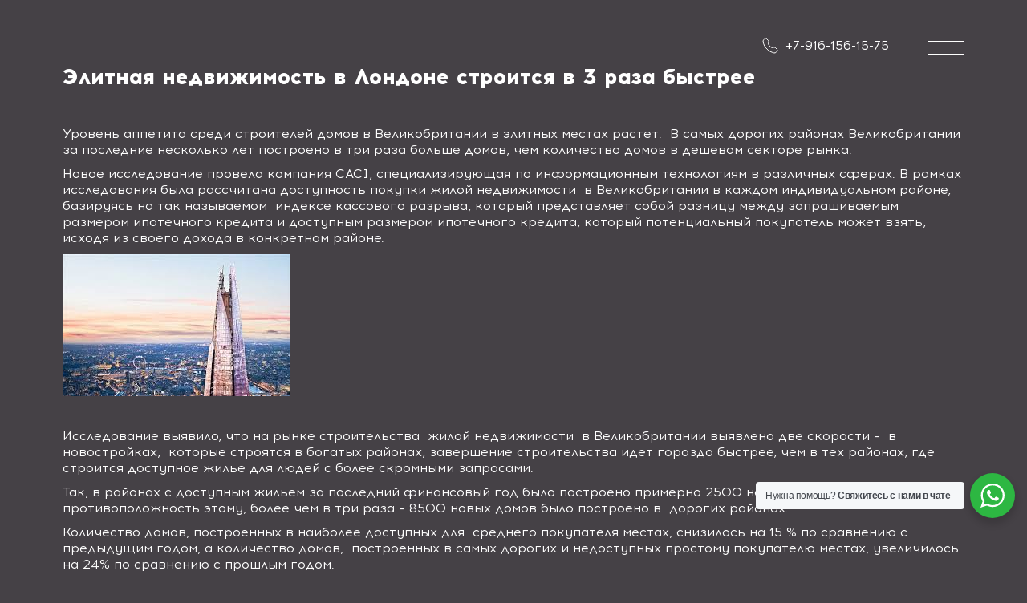

--- FILE ---
content_type: text/html; charset=UTF-8
request_url: https://angliadom.com/2013/08/19/elitnaya-nedvizhimost-v-londone-stroitsya-v-3-raza-bystree/
body_size: 16819
content:
<!DOCTYPE html>
<!-- Last Published: Tue Feb 15 2022 20:57:07 GMT+0000 (Coordinated Universal Time) --><html data-wf-page="6200e99fef4373eb397eeaa8" data-wf-site="6200e99fef43730a5a7eeaa7">
<head>
		<meta charset="utf-8">
		<meta content="Подбираем объекты недвижимости в Великобритании на основе ваших пожеланий. Прозрачно сопровождаем сделку купли-продажи до ее полного завершения. Проводим индивидуальные консультации по налогам и сборам под каждый объект." name="description">
		<meta content="width=device-width, initial-scale=1" name="viewport">
		<style>@media (min-width:992px) {html.w-mod-js:not(.w-mod-ix) [data-w-id="c56fa9ca-6596-4127-0e43-67ada95bacae"] {-webkit-transform:translate3d(0, 65px, 0) scale3d(1, 1, 1) rotateX(0) rotateY(0) rotateZ(0) skew(0, 0);-moz-transform:translate3d(0, 65px, 0) scale3d(1, 1, 1) rotateX(0) rotateY(0) rotateZ(0) skew(0, 0);-ms-transform:translate3d(0, 65px, 0) scale3d(1, 1, 1) rotateX(0) rotateY(0) rotateZ(0) skew(0, 0);transform:translate3d(0, 65px, 0) scale3d(1, 1, 1) rotateX(0) rotateY(0) rotateZ(0) skew(0, 0);opacity:0;}html.w-mod-js:not(.w-mod-ix) [data-w-id="8253862b-b1c4-0eac-dc66-d26ee849b45c"] {-webkit-transform:translate3d(0, 65px, 0) scale3d(1, 1, 1) rotateX(0) rotateY(0) rotateZ(0) skew(0, 0);-moz-transform:translate3d(0, 65px, 0) scale3d(1, 1, 1) rotateX(0) rotateY(0) rotateZ(0) skew(0, 0);-ms-transform:translate3d(0, 65px, 0) scale3d(1, 1, 1) rotateX(0) rotateY(0) rotateZ(0) skew(0, 0);transform:translate3d(0, 65px, 0) scale3d(1, 1, 1) rotateX(0) rotateY(0) rotateZ(0) skew(0, 0);opacity:0;}html.w-mod-js:not(.w-mod-ix) [data-w-id="8b213880-8f49-2c8b-a849-c1acb5b4952e"] {-webkit-transform:translate3d(0, 65px, 0) scale3d(1, 1, 1) rotateX(0) rotateY(0) rotateZ(0) skew(0, 0);-moz-transform:translate3d(0, 65px, 0) scale3d(1, 1, 1) rotateX(0) rotateY(0) rotateZ(0) skew(0, 0);-ms-transform:translate3d(0, 65px, 0) scale3d(1, 1, 1) rotateX(0) rotateY(0) rotateZ(0) skew(0, 0);transform:translate3d(0, 65px, 0) scale3d(1, 1, 1) rotateX(0) rotateY(0) rotateZ(0) skew(0, 0);opacity:0;}html.w-mod-js:not(.w-mod-ix) [data-w-id="c6136eb2-8da4-4a16-407f-5275e1fe22d9"] {-webkit-transform:translate3d(0, 65px, 0) scale3d(1, 1, 1) rotateX(0) rotateY(0) rotateZ(0) skew(0, 0);-moz-transform:translate3d(0, 65px, 0) scale3d(1, 1, 1) rotateX(0) rotateY(0) rotateZ(0) skew(0, 0);-ms-transform:translate3d(0, 65px, 0) scale3d(1, 1, 1) rotateX(0) rotateY(0) rotateZ(0) skew(0, 0);transform:translate3d(0, 65px, 0) scale3d(1, 1, 1) rotateX(0) rotateY(0) rotateZ(0) skew(0, 0);opacity:0;}html.w-mod-js:not(.w-mod-ix) [data-w-id="b9b37241-6973-4266-0aef-af7e0f6791ee"] {-webkit-transform:translate3d(0, 65px, 0) scale3d(1, 1, 1) rotateX(0) rotateY(0) rotateZ(0) skew(0, 0);-moz-transform:translate3d(0, 65px, 0) scale3d(1, 1, 1) rotateX(0) rotateY(0) rotateZ(0) skew(0, 0);-ms-transform:translate3d(0, 65px, 0) scale3d(1, 1, 1) rotateX(0) rotateY(0) rotateZ(0) skew(0, 0);transform:translate3d(0, 65px, 0) scale3d(1, 1, 1) rotateX(0) rotateY(0) rotateZ(0) skew(0, 0);opacity:0;}html.w-mod-js:not(.w-mod-ix) [data-w-id="d914beab-3c19-bfa7-3404-fef728b9675d"] {-webkit-transform:translate3d(0, 65px, 0) scale3d(1, 1, 1) rotateX(0) rotateY(0) rotateZ(0) skew(0, 0);-moz-transform:translate3d(0, 65px, 0) scale3d(1, 1, 1) rotateX(0) rotateY(0) rotateZ(0) skew(0, 0);-ms-transform:translate3d(0, 65px, 0) scale3d(1, 1, 1) rotateX(0) rotateY(0) rotateZ(0) skew(0, 0);transform:translate3d(0, 65px, 0) scale3d(1, 1, 1) rotateX(0) rotateY(0) rotateZ(0) skew(0, 0);opacity:0;}}@media (max-width:991px) and (min-width:768px) {html.w-mod-js:not(.w-mod-ix) [data-w-id="c6136eb2-8da4-4a16-407f-5275e1fe22d7"] {-webkit-transform:translate3d(0, 65px, 0) scale3d(1, 1, 1) rotateX(0) rotateY(0) rotateZ(0) skew(0, 0);-moz-transform:translate3d(0, 65px, 0) scale3d(1, 1, 1) rotateX(0) rotateY(0) rotateZ(0) skew(0, 0);-ms-transform:translate3d(0, 65px, 0) scale3d(1, 1, 1) rotateX(0) rotateY(0) rotateZ(0) skew(0, 0);transform:translate3d(0, 65px, 0) scale3d(1, 1, 1) rotateX(0) rotateY(0) rotateZ(0) skew(0, 0);opacity:0;}html.w-mod-js:not(.w-mod-ix) [data-w-id="9ad3e4b5-30d1-55c8-ba49-b72a33acfa92"] {-webkit-transform:translate3d(0, 65px, 0) scale3d(1, 1, 1) rotateX(0) rotateY(0) rotateZ(0) skew(0, 0);-moz-transform:translate3d(0, 65px, 0) scale3d(1, 1, 1) rotateX(0) rotateY(0) rotateZ(0) skew(0, 0);-ms-transform:translate3d(0, 65px, 0) scale3d(1, 1, 1) rotateX(0) rotateY(0) rotateZ(0) skew(0, 0);transform:translate3d(0, 65px, 0) scale3d(1, 1, 1) rotateX(0) rotateY(0) rotateZ(0) skew(0, 0);opacity:0;}}@media (max-width:767px) and (min-width:480px) {html.w-mod-js:not(.w-mod-ix) [data-w-id="c6136eb2-8da4-4a16-407f-5275e1fe22d7"] {-webkit-transform:translate3d(0, 65px, 0) scale3d(1, 1, 1) rotateX(0) rotateY(0) rotateZ(0) skew(0, 0);-moz-transform:translate3d(0, 65px, 0) scale3d(1, 1, 1) rotateX(0) rotateY(0) rotateZ(0) skew(0, 0);-ms-transform:translate3d(0, 65px, 0) scale3d(1, 1, 1) rotateX(0) rotateY(0) rotateZ(0) skew(0, 0);transform:translate3d(0, 65px, 0) scale3d(1, 1, 1) rotateX(0) rotateY(0) rotateZ(0) skew(0, 0);opacity:0;}html.w-mod-js:not(.w-mod-ix) [data-w-id="9ad3e4b5-30d1-55c8-ba49-b72a33acfa92"] {-webkit-transform:translate3d(0, 65px, 0) scale3d(1, 1, 1) rotateX(0) rotateY(0) rotateZ(0) skew(0, 0);-moz-transform:translate3d(0, 65px, 0) scale3d(1, 1, 1) rotateX(0) rotateY(0) rotateZ(0) skew(0, 0);-ms-transform:translate3d(0, 65px, 0) scale3d(1, 1, 1) rotateX(0) rotateY(0) rotateZ(0) skew(0, 0);transform:translate3d(0, 65px, 0) scale3d(1, 1, 1) rotateX(0) rotateY(0) rotateZ(0) skew(0, 0);opacity:0;}}@media (max-width:479px) {html.w-mod-js:not(.w-mod-ix) [data-w-id="c6136eb2-8da4-4a16-407f-5275e1fe22d7"] {-webkit-transform:translate3d(0, 65px, 0) scale3d(1, 1, 1) rotateX(0) rotateY(0) rotateZ(0) skew(0, 0);-moz-transform:translate3d(0, 65px, 0) scale3d(1, 1, 1) rotateX(0) rotateY(0) rotateZ(0) skew(0, 0);-ms-transform:translate3d(0, 65px, 0) scale3d(1, 1, 1) rotateX(0) rotateY(0) rotateZ(0) skew(0, 0);transform:translate3d(0, 65px, 0) scale3d(1, 1, 1) rotateX(0) rotateY(0) rotateZ(0) skew(0, 0);opacity:0;}html.w-mod-js:not(.w-mod-ix) [data-w-id="9ad3e4b5-30d1-55c8-ba49-b72a33acfa92"] {-webkit-transform:translate3d(0, 65px, 0) scale3d(1, 1, 1) rotateX(0) rotateY(0) rotateZ(0) skew(0, 0);-moz-transform:translate3d(0, 65px, 0) scale3d(1, 1, 1) rotateX(0) rotateY(0) rotateZ(0) skew(0, 0);-ms-transform:translate3d(0, 65px, 0) scale3d(1, 1, 1) rotateX(0) rotateY(0) rotateZ(0) skew(0, 0);transform:translate3d(0, 65px, 0) scale3d(1, 1, 1) rotateX(0) rotateY(0) rotateZ(0) skew(0, 0);opacity:0;}}</style>
		<!--[if lt IE 9]><script src="https://cdnjs.cloudflare.com/ajax/libs/html5shiv/3.7.3/html5shiv.min.js" type="text/javascript"></script><![endif]-->
		<script>!function(o,c){var n=c.documentElement,t=" w-mod-";n.className+=t+"js",("ontouchstart"in o||o.DocumentTouch&&c instanceof DocumentTouch)&&(n.className+=t+"touch")}(window,document);</script>
		<meta name="viewport" content="width=device-width, initial-scale=1.0, maximum-scale=1.0, user-scalable=no">
		<script id="query_vars">
    var query_vars =
        'a:5:{s:4:"page";s:0:"";s:4:"year";s:4:"2013";s:8:"monthnum";s:2:"08";s:3:"day";s:2:"19";s:4:"name";s:58:"elitnaya-nedvizhimost-v-londone-stroitsya-v-3-raza-bystree";}';
		</script>
		<meta name='robots' content='index, follow, max-image-preview:large, max-snippet:-1, max-video-preview:-1' />

	<!-- This site is optimized with the Yoast SEO plugin v26.9 - https://yoast.com/product/yoast-seo-wordpress/ -->
	<title>Элитная недвижимость в Лондоне строится в 3 раза быстрее - Квартиры и дома в Англии</title>
	<link rel="canonical" href="https://angliadom.com/2013/08/19/elitnaya-nedvizhimost-v-londone-stroitsya-v-3-raza-bystree/" />
	<meta property="og:locale" content="ru_RU" />
	<meta property="og:type" content="article" />
	<meta property="og:title" content="Элитная недвижимость в Лондоне строится в 3 раза быстрее - Квартиры и дома в Англии" />
	<meta property="og:description" content="  Уровень аппетита среди строителей домов в Великобритании в элитныхУзнать больше..." />
	<meta property="og:url" content="https://angliadom.com/2013/08/19/elitnaya-nedvizhimost-v-londone-stroitsya-v-3-raza-bystree/" />
	<meta property="og:site_name" content="Квартиры и дома в Англии" />
	<meta property="article:published_time" content="2013-08-19T19:56:28+00:00" />
	<meta property="og:image" content="https://angliadom.com/wp-content/uploads/2013/08/shark.jpg" />
	<meta property="og:image:width" content="284" />
	<meta property="og:image:height" content="177" />
	<meta property="og:image:type" content="image/jpeg" />
	<meta name="author" content="Super User" />
	<meta name="twitter:card" content="summary_large_image" />
	<meta name="twitter:label1" content="Написано автором" />
	<meta name="twitter:data1" content="Super User" />
	<script type="application/ld+json" class="yoast-schema-graph">{"@context":"https://schema.org","@graph":[{"@type":"Article","@id":"https://angliadom.com/2013/08/19/elitnaya-nedvizhimost-v-londone-stroitsya-v-3-raza-bystree/#article","isPartOf":{"@id":"https://angliadom.com/2013/08/19/elitnaya-nedvizhimost-v-londone-stroitsya-v-3-raza-bystree/"},"author":{"name":"Super User","@id":"https://angliadom.com/#/schema/person/fde583102f1344a9c7336d51ec343353"},"headline":"Элитная недвижимость в Лондоне строится в 3 раза быстрее","datePublished":"2013-08-19T19:56:28+00:00","mainEntityOfPage":{"@id":"https://angliadom.com/2013/08/19/elitnaya-nedvizhimost-v-londone-stroitsya-v-3-raza-bystree/"},"wordCount":317,"publisher":{"@id":"https://angliadom.com/#organization"},"image":{"@id":"https://angliadom.com/2013/08/19/elitnaya-nedvizhimost-v-londone-stroitsya-v-3-raza-bystree/#primaryimage"},"thumbnailUrl":"https://angliadom.com/wp-content/uploads/2013/08/shark.jpg","articleSection":["Новости недвижимости Великобритании"],"inLanguage":"ru-RU"},{"@type":"WebPage","@id":"https://angliadom.com/2013/08/19/elitnaya-nedvizhimost-v-londone-stroitsya-v-3-raza-bystree/","url":"https://angliadom.com/2013/08/19/elitnaya-nedvizhimost-v-londone-stroitsya-v-3-raza-bystree/","name":"Элитная недвижимость в Лондоне строится в 3 раза быстрее - Квартиры и дома в Англии","isPartOf":{"@id":"https://angliadom.com/#website"},"primaryImageOfPage":{"@id":"https://angliadom.com/2013/08/19/elitnaya-nedvizhimost-v-londone-stroitsya-v-3-raza-bystree/#primaryimage"},"image":{"@id":"https://angliadom.com/2013/08/19/elitnaya-nedvizhimost-v-londone-stroitsya-v-3-raza-bystree/#primaryimage"},"thumbnailUrl":"https://angliadom.com/wp-content/uploads/2013/08/shark.jpg","datePublished":"2013-08-19T19:56:28+00:00","breadcrumb":{"@id":"https://angliadom.com/2013/08/19/elitnaya-nedvizhimost-v-londone-stroitsya-v-3-raza-bystree/#breadcrumb"},"inLanguage":"ru-RU","potentialAction":[{"@type":"ReadAction","target":["https://angliadom.com/2013/08/19/elitnaya-nedvizhimost-v-londone-stroitsya-v-3-raza-bystree/"]}]},{"@type":"ImageObject","inLanguage":"ru-RU","@id":"https://angliadom.com/2013/08/19/elitnaya-nedvizhimost-v-londone-stroitsya-v-3-raza-bystree/#primaryimage","url":"https://angliadom.com/wp-content/uploads/2013/08/shark.jpg","contentUrl":"https://angliadom.com/wp-content/uploads/2013/08/shark.jpg","width":284,"height":177},{"@type":"BreadcrumbList","@id":"https://angliadom.com/2013/08/19/elitnaya-nedvizhimost-v-londone-stroitsya-v-3-raza-bystree/#breadcrumb","itemListElement":[{"@type":"ListItem","position":1,"name":"Главная страница","item":"https://angliadom.com/"},{"@type":"ListItem","position":2,"name":"Элитная недвижимость в Лондоне строится в 3 раза быстрее"}]},{"@type":"WebSite","@id":"https://angliadom.com/#website","url":"https://angliadom.com/","name":"Квартиры и дома в Англии","description":"Квартиры в Англии, дом в Лондоне, квартиры в Лондоне, недвижимость в Великобритании, инвестиции в недвижимость Лондон","publisher":{"@id":"https://angliadom.com/#organization"},"potentialAction":[{"@type":"SearchAction","target":{"@type":"EntryPoint","urlTemplate":"https://angliadom.com/?s={search_term_string}"},"query-input":{"@type":"PropertyValueSpecification","valueRequired":true,"valueName":"search_term_string"}}],"inLanguage":"ru-RU"},{"@type":"Organization","@id":"https://angliadom.com/#organization","name":"Дома в Англии купить","url":"https://angliadom.com/","logo":{"@type":"ImageObject","inLanguage":"ru-RU","@id":"https://angliadom.com/#/schema/logo/image/","url":"https://angliadom.com/wp-content/uploads/2021/04/17.jpg","contentUrl":"https://angliadom.com/wp-content/uploads/2021/04/17.jpg","width":150,"height":33,"caption":"Дома в Англии купить"},"image":{"@id":"https://angliadom.com/#/schema/logo/image/"},"sameAs":["https://www.youtube.com/watch?v=lhJEhuAQnsA"]},{"@type":"Person","@id":"https://angliadom.com/#/schema/person/fde583102f1344a9c7336d51ec343353","name":"Super User","image":{"@type":"ImageObject","inLanguage":"ru-RU","@id":"https://angliadom.com/#/schema/person/image/","url":"https://secure.gravatar.com/avatar/d1b3a845fcbf5342775a0bf0bb42e6543617bfea7afbd5e6d5ec9b6bc096f9d6?s=96&d=mm&r=g","contentUrl":"https://secure.gravatar.com/avatar/d1b3a845fcbf5342775a0bf0bb42e6543617bfea7afbd5e6d5ec9b6bc096f9d6?s=96&d=mm&r=g","caption":"Super User"},"url":"https://angliadom.com/author/werona20061/"}]}</script>
	<!-- / Yoast SEO plugin. -->


<link rel="alternate" title="oEmbed (JSON)" type="application/json+oembed" href="https://angliadom.com/wp-json/oembed/1.0/embed?url=https%3A%2F%2Fangliadom.com%2F2013%2F08%2F19%2Felitnaya-nedvizhimost-v-londone-stroitsya-v-3-raza-bystree%2F" />
<link rel="alternate" title="oEmbed (XML)" type="text/xml+oembed" href="https://angliadom.com/wp-json/oembed/1.0/embed?url=https%3A%2F%2Fangliadom.com%2F2013%2F08%2F19%2Felitnaya-nedvizhimost-v-londone-stroitsya-v-3-raza-bystree%2F&#038;format=xml" />
<style id='wp-img-auto-sizes-contain-inline-css' type='text/css'>
img:is([sizes=auto i],[sizes^="auto," i]){contain-intrinsic-size:3000px 1500px}
/*# sourceURL=wp-img-auto-sizes-contain-inline-css */
</style>
<style id='wp-emoji-styles-inline-css' type='text/css'>

	img.wp-smiley, img.emoji {
		display: inline !important;
		border: none !important;
		box-shadow: none !important;
		height: 1em !important;
		width: 1em !important;
		margin: 0 0.07em !important;
		vertical-align: -0.1em !important;
		background: none !important;
		padding: 0 !important;
	}
/*# sourceURL=wp-emoji-styles-inline-css */
</style>
<style id='wp-block-library-inline-css' type='text/css'>
:root{--wp-block-synced-color:#7a00df;--wp-block-synced-color--rgb:122,0,223;--wp-bound-block-color:var(--wp-block-synced-color);--wp-editor-canvas-background:#ddd;--wp-admin-theme-color:#007cba;--wp-admin-theme-color--rgb:0,124,186;--wp-admin-theme-color-darker-10:#006ba1;--wp-admin-theme-color-darker-10--rgb:0,107,160.5;--wp-admin-theme-color-darker-20:#005a87;--wp-admin-theme-color-darker-20--rgb:0,90,135;--wp-admin-border-width-focus:2px}@media (min-resolution:192dpi){:root{--wp-admin-border-width-focus:1.5px}}.wp-element-button{cursor:pointer}:root .has-very-light-gray-background-color{background-color:#eee}:root .has-very-dark-gray-background-color{background-color:#313131}:root .has-very-light-gray-color{color:#eee}:root .has-very-dark-gray-color{color:#313131}:root .has-vivid-green-cyan-to-vivid-cyan-blue-gradient-background{background:linear-gradient(135deg,#00d084,#0693e3)}:root .has-purple-crush-gradient-background{background:linear-gradient(135deg,#34e2e4,#4721fb 50%,#ab1dfe)}:root .has-hazy-dawn-gradient-background{background:linear-gradient(135deg,#faaca8,#dad0ec)}:root .has-subdued-olive-gradient-background{background:linear-gradient(135deg,#fafae1,#67a671)}:root .has-atomic-cream-gradient-background{background:linear-gradient(135deg,#fdd79a,#004a59)}:root .has-nightshade-gradient-background{background:linear-gradient(135deg,#330968,#31cdcf)}:root .has-midnight-gradient-background{background:linear-gradient(135deg,#020381,#2874fc)}:root{--wp--preset--font-size--normal:16px;--wp--preset--font-size--huge:42px}.has-regular-font-size{font-size:1em}.has-larger-font-size{font-size:2.625em}.has-normal-font-size{font-size:var(--wp--preset--font-size--normal)}.has-huge-font-size{font-size:var(--wp--preset--font-size--huge)}.has-text-align-center{text-align:center}.has-text-align-left{text-align:left}.has-text-align-right{text-align:right}.has-fit-text{white-space:nowrap!important}#end-resizable-editor-section{display:none}.aligncenter{clear:both}.items-justified-left{justify-content:flex-start}.items-justified-center{justify-content:center}.items-justified-right{justify-content:flex-end}.items-justified-space-between{justify-content:space-between}.screen-reader-text{border:0;clip-path:inset(50%);height:1px;margin:-1px;overflow:hidden;padding:0;position:absolute;width:1px;word-wrap:normal!important}.screen-reader-text:focus{background-color:#ddd;clip-path:none;color:#444;display:block;font-size:1em;height:auto;left:5px;line-height:normal;padding:15px 23px 14px;text-decoration:none;top:5px;width:auto;z-index:100000}html :where(.has-border-color){border-style:solid}html :where([style*=border-top-color]){border-top-style:solid}html :where([style*=border-right-color]){border-right-style:solid}html :where([style*=border-bottom-color]){border-bottom-style:solid}html :where([style*=border-left-color]){border-left-style:solid}html :where([style*=border-width]){border-style:solid}html :where([style*=border-top-width]){border-top-style:solid}html :where([style*=border-right-width]){border-right-style:solid}html :where([style*=border-bottom-width]){border-bottom-style:solid}html :where([style*=border-left-width]){border-left-style:solid}html :where(img[class*=wp-image-]){height:auto;max-width:100%}:where(figure){margin:0 0 1em}html :where(.is-position-sticky){--wp-admin--admin-bar--position-offset:var(--wp-admin--admin-bar--height,0px)}@media screen and (max-width:600px){html :where(.is-position-sticky){--wp-admin--admin-bar--position-offset:0px}}

/*# sourceURL=wp-block-library-inline-css */
</style><style id='global-styles-inline-css' type='text/css'>
:root{--wp--preset--aspect-ratio--square: 1;--wp--preset--aspect-ratio--4-3: 4/3;--wp--preset--aspect-ratio--3-4: 3/4;--wp--preset--aspect-ratio--3-2: 3/2;--wp--preset--aspect-ratio--2-3: 2/3;--wp--preset--aspect-ratio--16-9: 16/9;--wp--preset--aspect-ratio--9-16: 9/16;--wp--preset--color--black: #000000;--wp--preset--color--cyan-bluish-gray: #abb8c3;--wp--preset--color--white: #ffffff;--wp--preset--color--pale-pink: #f78da7;--wp--preset--color--vivid-red: #cf2e2e;--wp--preset--color--luminous-vivid-orange: #ff6900;--wp--preset--color--luminous-vivid-amber: #fcb900;--wp--preset--color--light-green-cyan: #7bdcb5;--wp--preset--color--vivid-green-cyan: #00d084;--wp--preset--color--pale-cyan-blue: #8ed1fc;--wp--preset--color--vivid-cyan-blue: #0693e3;--wp--preset--color--vivid-purple: #9b51e0;--wp--preset--gradient--vivid-cyan-blue-to-vivid-purple: linear-gradient(135deg,rgb(6,147,227) 0%,rgb(155,81,224) 100%);--wp--preset--gradient--light-green-cyan-to-vivid-green-cyan: linear-gradient(135deg,rgb(122,220,180) 0%,rgb(0,208,130) 100%);--wp--preset--gradient--luminous-vivid-amber-to-luminous-vivid-orange: linear-gradient(135deg,rgb(252,185,0) 0%,rgb(255,105,0) 100%);--wp--preset--gradient--luminous-vivid-orange-to-vivid-red: linear-gradient(135deg,rgb(255,105,0) 0%,rgb(207,46,46) 100%);--wp--preset--gradient--very-light-gray-to-cyan-bluish-gray: linear-gradient(135deg,rgb(238,238,238) 0%,rgb(169,184,195) 100%);--wp--preset--gradient--cool-to-warm-spectrum: linear-gradient(135deg,rgb(74,234,220) 0%,rgb(151,120,209) 20%,rgb(207,42,186) 40%,rgb(238,44,130) 60%,rgb(251,105,98) 80%,rgb(254,248,76) 100%);--wp--preset--gradient--blush-light-purple: linear-gradient(135deg,rgb(255,206,236) 0%,rgb(152,150,240) 100%);--wp--preset--gradient--blush-bordeaux: linear-gradient(135deg,rgb(254,205,165) 0%,rgb(254,45,45) 50%,rgb(107,0,62) 100%);--wp--preset--gradient--luminous-dusk: linear-gradient(135deg,rgb(255,203,112) 0%,rgb(199,81,192) 50%,rgb(65,88,208) 100%);--wp--preset--gradient--pale-ocean: linear-gradient(135deg,rgb(255,245,203) 0%,rgb(182,227,212) 50%,rgb(51,167,181) 100%);--wp--preset--gradient--electric-grass: linear-gradient(135deg,rgb(202,248,128) 0%,rgb(113,206,126) 100%);--wp--preset--gradient--midnight: linear-gradient(135deg,rgb(2,3,129) 0%,rgb(40,116,252) 100%);--wp--preset--font-size--small: 13px;--wp--preset--font-size--medium: 20px;--wp--preset--font-size--large: 36px;--wp--preset--font-size--x-large: 42px;--wp--preset--spacing--20: 0.44rem;--wp--preset--spacing--30: 0.67rem;--wp--preset--spacing--40: 1rem;--wp--preset--spacing--50: 1.5rem;--wp--preset--spacing--60: 2.25rem;--wp--preset--spacing--70: 3.38rem;--wp--preset--spacing--80: 5.06rem;--wp--preset--shadow--natural: 6px 6px 9px rgba(0, 0, 0, 0.2);--wp--preset--shadow--deep: 12px 12px 50px rgba(0, 0, 0, 0.4);--wp--preset--shadow--sharp: 6px 6px 0px rgba(0, 0, 0, 0.2);--wp--preset--shadow--outlined: 6px 6px 0px -3px rgb(255, 255, 255), 6px 6px rgb(0, 0, 0);--wp--preset--shadow--crisp: 6px 6px 0px rgb(0, 0, 0);}:where(.is-layout-flex){gap: 0.5em;}:where(.is-layout-grid){gap: 0.5em;}body .is-layout-flex{display: flex;}.is-layout-flex{flex-wrap: wrap;align-items: center;}.is-layout-flex > :is(*, div){margin: 0;}body .is-layout-grid{display: grid;}.is-layout-grid > :is(*, div){margin: 0;}:where(.wp-block-columns.is-layout-flex){gap: 2em;}:where(.wp-block-columns.is-layout-grid){gap: 2em;}:where(.wp-block-post-template.is-layout-flex){gap: 1.25em;}:where(.wp-block-post-template.is-layout-grid){gap: 1.25em;}.has-black-color{color: var(--wp--preset--color--black) !important;}.has-cyan-bluish-gray-color{color: var(--wp--preset--color--cyan-bluish-gray) !important;}.has-white-color{color: var(--wp--preset--color--white) !important;}.has-pale-pink-color{color: var(--wp--preset--color--pale-pink) !important;}.has-vivid-red-color{color: var(--wp--preset--color--vivid-red) !important;}.has-luminous-vivid-orange-color{color: var(--wp--preset--color--luminous-vivid-orange) !important;}.has-luminous-vivid-amber-color{color: var(--wp--preset--color--luminous-vivid-amber) !important;}.has-light-green-cyan-color{color: var(--wp--preset--color--light-green-cyan) !important;}.has-vivid-green-cyan-color{color: var(--wp--preset--color--vivid-green-cyan) !important;}.has-pale-cyan-blue-color{color: var(--wp--preset--color--pale-cyan-blue) !important;}.has-vivid-cyan-blue-color{color: var(--wp--preset--color--vivid-cyan-blue) !important;}.has-vivid-purple-color{color: var(--wp--preset--color--vivid-purple) !important;}.has-black-background-color{background-color: var(--wp--preset--color--black) !important;}.has-cyan-bluish-gray-background-color{background-color: var(--wp--preset--color--cyan-bluish-gray) !important;}.has-white-background-color{background-color: var(--wp--preset--color--white) !important;}.has-pale-pink-background-color{background-color: var(--wp--preset--color--pale-pink) !important;}.has-vivid-red-background-color{background-color: var(--wp--preset--color--vivid-red) !important;}.has-luminous-vivid-orange-background-color{background-color: var(--wp--preset--color--luminous-vivid-orange) !important;}.has-luminous-vivid-amber-background-color{background-color: var(--wp--preset--color--luminous-vivid-amber) !important;}.has-light-green-cyan-background-color{background-color: var(--wp--preset--color--light-green-cyan) !important;}.has-vivid-green-cyan-background-color{background-color: var(--wp--preset--color--vivid-green-cyan) !important;}.has-pale-cyan-blue-background-color{background-color: var(--wp--preset--color--pale-cyan-blue) !important;}.has-vivid-cyan-blue-background-color{background-color: var(--wp--preset--color--vivid-cyan-blue) !important;}.has-vivid-purple-background-color{background-color: var(--wp--preset--color--vivid-purple) !important;}.has-black-border-color{border-color: var(--wp--preset--color--black) !important;}.has-cyan-bluish-gray-border-color{border-color: var(--wp--preset--color--cyan-bluish-gray) !important;}.has-white-border-color{border-color: var(--wp--preset--color--white) !important;}.has-pale-pink-border-color{border-color: var(--wp--preset--color--pale-pink) !important;}.has-vivid-red-border-color{border-color: var(--wp--preset--color--vivid-red) !important;}.has-luminous-vivid-orange-border-color{border-color: var(--wp--preset--color--luminous-vivid-orange) !important;}.has-luminous-vivid-amber-border-color{border-color: var(--wp--preset--color--luminous-vivid-amber) !important;}.has-light-green-cyan-border-color{border-color: var(--wp--preset--color--light-green-cyan) !important;}.has-vivid-green-cyan-border-color{border-color: var(--wp--preset--color--vivid-green-cyan) !important;}.has-pale-cyan-blue-border-color{border-color: var(--wp--preset--color--pale-cyan-blue) !important;}.has-vivid-cyan-blue-border-color{border-color: var(--wp--preset--color--vivid-cyan-blue) !important;}.has-vivid-purple-border-color{border-color: var(--wp--preset--color--vivid-purple) !important;}.has-vivid-cyan-blue-to-vivid-purple-gradient-background{background: var(--wp--preset--gradient--vivid-cyan-blue-to-vivid-purple) !important;}.has-light-green-cyan-to-vivid-green-cyan-gradient-background{background: var(--wp--preset--gradient--light-green-cyan-to-vivid-green-cyan) !important;}.has-luminous-vivid-amber-to-luminous-vivid-orange-gradient-background{background: var(--wp--preset--gradient--luminous-vivid-amber-to-luminous-vivid-orange) !important;}.has-luminous-vivid-orange-to-vivid-red-gradient-background{background: var(--wp--preset--gradient--luminous-vivid-orange-to-vivid-red) !important;}.has-very-light-gray-to-cyan-bluish-gray-gradient-background{background: var(--wp--preset--gradient--very-light-gray-to-cyan-bluish-gray) !important;}.has-cool-to-warm-spectrum-gradient-background{background: var(--wp--preset--gradient--cool-to-warm-spectrum) !important;}.has-blush-light-purple-gradient-background{background: var(--wp--preset--gradient--blush-light-purple) !important;}.has-blush-bordeaux-gradient-background{background: var(--wp--preset--gradient--blush-bordeaux) !important;}.has-luminous-dusk-gradient-background{background: var(--wp--preset--gradient--luminous-dusk) !important;}.has-pale-ocean-gradient-background{background: var(--wp--preset--gradient--pale-ocean) !important;}.has-electric-grass-gradient-background{background: var(--wp--preset--gradient--electric-grass) !important;}.has-midnight-gradient-background{background: var(--wp--preset--gradient--midnight) !important;}.has-small-font-size{font-size: var(--wp--preset--font-size--small) !important;}.has-medium-font-size{font-size: var(--wp--preset--font-size--medium) !important;}.has-large-font-size{font-size: var(--wp--preset--font-size--large) !important;}.has-x-large-font-size{font-size: var(--wp--preset--font-size--x-large) !important;}
/*# sourceURL=global-styles-inline-css */
</style>

<style id='classic-theme-styles-inline-css' type='text/css'>
/*! This file is auto-generated */
.wp-block-button__link{color:#fff;background-color:#32373c;border-radius:9999px;box-shadow:none;text-decoration:none;padding:calc(.667em + 2px) calc(1.333em + 2px);font-size:1.125em}.wp-block-file__button{background:#32373c;color:#fff;text-decoration:none}
/*# sourceURL=/wp-includes/css/classic-themes.min.css */
</style>
<link rel='stylesheet' id='nta-css-popup-css' href='https://angliadom.com/wp-content/plugins/whatsapp-for-wordpress/assets/css/style.css?ver=6.9' type='text/css' media='all' />
<link rel='stylesheet' id='main-css' href='https://angliadom.com/wp-content/themes/angliahome/css/main.css?ver=%theme_version%' type='text/css' media='all' />
<style id='rocket-lazyload-inline-css' type='text/css'>
.rll-youtube-player{position:relative;padding-bottom:56.23%;height:0;overflow:hidden;max-width:100%;}.rll-youtube-player iframe{position:absolute;top:0;left:0;width:100%;height:100%;z-index:100;background:0 0}.rll-youtube-player img{bottom:0;display:block;left:0;margin:auto;max-width:100%;width:100%;position:absolute;right:0;top:0;border:none;height:auto;cursor:pointer;-webkit-transition:.4s all;-moz-transition:.4s all;transition:.4s all}.rll-youtube-player img:hover{-webkit-filter:brightness(75%)}.rll-youtube-player .play{height:72px;width:72px;left:50%;top:50%;margin-left:-36px;margin-top:-36px;position:absolute;background:url(https://angliadom.com/wp-content/plugins/rocket-lazy-load/assets/img/youtube.png) no-repeat;cursor:pointer}
/*# sourceURL=rocket-lazyload-inline-css */
</style>
<script type="text/javascript" src="//ajax.googleapis.com/ajax/libs/jquery/3.3.1/jquery.min.js?ver=6.9" id="jquery-core-js"></script>
<link rel="https://api.w.org/" href="https://angliadom.com/wp-json/" /><link rel="alternate" title="JSON" type="application/json" href="https://angliadom.com/wp-json/wp/v2/posts/1244" /><link rel="icon" href="https://angliadom.com/wp-content/uploads/2021/04/fav.jpg" sizes="32x32" />
<link rel="icon" href="https://angliadom.com/wp-content/uploads/2021/04/fav.jpg" sizes="192x192" />
<link rel="apple-touch-icon" href="https://angliadom.com/wp-content/uploads/2021/04/fav.jpg" />
<meta name="msapplication-TileImage" content="https://angliadom.com/wp-content/uploads/2021/04/fav.jpg" />
<noscript><style id="rocket-lazyload-nojs-css">.rll-youtube-player, [data-lazy-src]{display:none !important;}</style></noscript>					</head>
	<!-- Global site tag (gtag.js) - Google Analytics -->
<script async src="https://www.googletagmanager.com/gtag/js?id=UA-226953672-1">
</script>
<script>
  window.dataLayer = window.dataLayer || [];
  function gtag(){dataLayer.push(arguments);}
  gtag('js', new Date());

  gtag('config', 'UA-226953672-1');
</script>
	<header class="header">
		<div class="box-hidden">
			<div class="menu-fc">
				<ul class="flex-link-cont">
				<ul id="menu-landing" class="menu-boss"><li id="menu-item-5141" class="menu-item menu-item-type-custom menu-item-object-custom menu-item-5141"><a href="https://angliadom.com/catalog/">Каталог</a></li>
<li id="menu-item-5142" class="menu-item menu-item-type-custom menu-item-object-custom menu-item-5142"><a href="https://angliadom.com/otzivi/">Отзывы</a></li>
<li id="menu-item-5143" class="menu-item menu-item-type-custom menu-item-object-custom menu-item-5143"><a href="#">Преимущества</a></li>
<li id="menu-item-5144" class="menu-item menu-item-type-custom menu-item-object-custom menu-item-5144"><a href="https://angliadom.com/2012/11/03/protsedura-pokupki-nedvizhimosti/">Процедура покупки</a></li>
<li id="menu-item-5145" class="menu-item menu-item-type-custom menu-item-object-custom menu-item-5145"><a href="https://angliadom.com/contacts/">Контакты</a></li>
</ul>
				</ul>
			</div>
		</div>
		<div class="container w-container">
			<div class="flex-header">
				<div>
					<a href="/" aria-current="page" class="brand w-nav-brand w--current">
											</a>
				</div>
				<div class="bl-r-header w-clearfix">
					<div class="cont-bl-header">
						<img src="data:image/svg+xml,%3Csvg%20xmlns='http://www.w3.org/2000/svg'%20viewBox='0%200%200%200'%3E%3C/svg%3E" loading="lazy" alt class="icon-tel" data-lazy-src="https://angliadom.com/wp-content/themes/angliahome/images/Call.svg"><noscript><img src="https://angliadom.com/wp-content/themes/angliahome/images/Call.svg" loading="lazy" alt class="icon-tel"></noscript>
						<a href="#" class="tel">+7-916-156-15-75</a>
					</div>
					<div class="menu-button " onclick="myFunction(this)">
						<div class="container-hamburg" onclick="myFunction(this)" title="Работа с меню" aria-label="Кнопка для 	работы с меню">
							<div class="bar1"></div>
							<div class="bar2"></div>
							<div class="bar3"></div>
						</div>
							<script>
							function myFunction(x) {
								x.classList.toggle("change");
							}
							</script>
					</div>
				<!--		<a href="#" class="bt-menu w-inline-block">
							<div data-w-id="d3b6da97-0ec7-b221-d1b1-64458ca851a2" class="bl-open"></div>
							<div data-w-id="546aab2e-4bfa-58b8-29a2-8d360d55bfdd" class="bl-cl"></div>
							<img src="data:image/svg+xml,%3Csvg%20xmlns='http://www.w3.org/2000/svg'%20viewBox='0%200%200%200'%3E%3C/svg%3E" loading="lazy" alt class="img-menu" data-lazy-src="https://angliadom.com/wp-content/themes/angliahome/images/Group2011.svg"><noscript><img src="https://angliadom.com/wp-content/themes/angliahome/images/Group2011.svg" loading="lazy" alt class="img-menu"></noscript>
							<img src="data:image/svg+xml,%3Csvg%20xmlns='http://www.w3.org/2000/svg'%20viewBox='0%200%200%200'%3E%3C/svg%3E" loading="lazy" style="-webkit-transform:translate3d(0, 0, 0) scale3d(0, 0, 1) rotateX(0) rotateY(0) rotateZ(0) skew(0, 0);-moz-transform:translate3d(0, 0, 0) scale3d(0, 0, 1) rotateX(0) rotateY(0) rotateZ(0) skew(0, 0);-ms-transform:translate3d(0, 0, 0) scale3d(0, 0, 1) rotateX(0) rotateY(0) rotateZ(0) skew(0, 0);transform:translate3d(0, 0, 0) scale3d(0, 0, 1) rotateX(0) rotateY(0) rotateZ(0) skew(0, 0)" alt="icon" class="img-close" data-lazy-src="https://angliadom.com/wp-content/themes/angliahome/images/Group201120(1).svg"><noscript><img src="https://angliadom.com/wp-content/themes/angliahome/images/Group201120(1).svg" loading="lazy" style="-webkit-transform:translate3d(0, 0, 0) scale3d(0, 0, 1) rotateX(0) rotateY(0) rotateZ(0) skew(0, 0);-moz-transform:translate3d(0, 0, 0) scale3d(0, 0, 1) rotateX(0) rotateY(0) rotateZ(0) skew(0, 0);-ms-transform:translate3d(0, 0, 0) scale3d(0, 0, 1) rotateX(0) rotateY(0) rotateZ(0) skew(0, 0);transform:translate3d(0, 0, 0) scale3d(0, 0, 1) rotateX(0) rotateY(0) rotateZ(0) skew(0, 0)" alt="icon" class="img-close"></noscript>										
						</a>  -->
				</div>
			</div>
		</div>
		<div class="menu">
			<div data-w-id="ddba01a3-92e7-0d87-77db-2cca32e3a89f" class="close-abs"></div>
			<div style="-webkit-transform:translate3d(101%, 0, 0) scale3d(1, 1, 1) rotateX(0) rotateY(0) rotateZ(0) skew(0, 0);-moz-transform:translate3d(101%, 0, 0) scale3d(1, 1, 1) rotateX(0) rotateY(0) rotateZ(0) skew(0, 0);-ms-transform:translate3d(101%, 0, 0) scale3d(1, 1, 1) rotateX(0) rotateY(0) rotateZ(0) skew(0, 0);transform:translate3d(101%, 0, 0) scale3d(1, 1, 1) rotateX(0) rotateY(0) rotateZ(0) skew(0, 0)" class="menu0bg">
						</div>
			<div class="menu-cont">
				<div class="container w-container">
				<button class="cress">X</button>
					<div class="menu-fc">
						<ul class="flex-link-cont">
						<ul id="menu-copyright" class="menu-boss"><li id="menu-item-3606" class="menu-item menu-item-type-custom menu-item-object-custom menu-item-home menu-item-3606"><a href="https://angliadom.com/#">Terms of Use</a></li>
<li id="menu-item-3607" class="menu-item menu-item-type-custom menu-item-object-custom menu-item-home menu-item-3607"><a href="https://angliadom.com/#">Copyright</a></li>
<li id="menu-item-3608" class="menu-item menu-item-type-custom menu-item-object-custom menu-item-home menu-item-3608"><a href="https://angliadom.com/#">Privacy &#038; Policy</a></li>
</ul>
						</ul>
					</div>
				</div>
			</div>
		</div>
	</header>
	<main id="primary" class="site-main">

		<div class="cart container w-container">
<article class="new-art" id="post-1244" class="post-1244 post type-post status-publish format-standard has-post-thumbnail hentry category-news">
<div class="new-title">Элитная недвижимость в Лондоне строится в 3 раза быстрее</div>
	<div class="entry-content">
	
		<p><span> </span></p>
<p><span>Уровень аппетита среди строителей домов в Великобритании в элитных местах растет.  В самых дорогих районах Великобритании за последние несколько лет построено в три раза больше домов, чем количество домов в дешевом секторе рынка. </span></p>
<p><span>Новое исследование провела компания </span><span lang="EN-US">CACI</span><span>, специализирующая по информационным технологиям в различных сферах. В рамках исследования была рассчитана доступность покупки жилой недвижимости  в Великобритании в каждом индивидуальном районе, базируясь на так называемом  индексе кассового разрыва, который представляет собой разницу между запрашиваемым размером ипотечного кредита и доступным размером ипотечного кредита, который потенциальный покупатель может взять, исходя из своего дохода в конкретном районе.</span></p>
<p><span><img fetchpriority="high" decoding="async" src="data:image/svg+xml,%3Csvg%20xmlns='http://www.w3.org/2000/svg'%20viewBox='0%200%20284%20177'%3E%3C/svg%3E" border="0" alt="" width="284" height="177" data-lazy-src="https://angliadom.com/wp-content/uploads/2013/08/shark.jpg" /><noscript><img fetchpriority="high" decoding="async" src="https://angliadom.com/wp-content/uploads/2013/08/shark.jpg" border="0" alt="" width="284" height="177" /></noscript></span></p>
<p> </p>
<p><span>Исследование выявило, что на рынке строительства  жилой недвижимости  в Великобритании выявлено две скорости –  в новостройках,  которые строятся в богатых районах, завершение строительства идет гораздо быстрее, чем в тех районах, где строится доступное жилье для людей с более скромными запросами. </span></p>
<p><span>Так, в районах с доступным жильем за последний финансовый год было построено примерно 2500 новых домов,  в противоположность этому, более чем в три раза – 8500 новых домов было построено в  дорогих районах. </span></p>
<p><span>Количество домов, построенных в наиболее доступных для  среднего покупателя местах, снизилось на 15 % по сравнению с предыдущим годом, а количество домов,  построенных в самых дорогих и недоступных простому покупателю местах, увеличилось на 24% по сравнению с прошлым годом.</span></p>
<p><span>Около 23 из 25 самых недоступных по цене расположенной в них недвижимости районов в Великобритании находится на Юго Востоке Англии, в том числе 13 – в Лондоне. На самом деле, район Лондона Кенсингтон и Челси – наименее доступный район Великобритании, со средней ценой недвижимости в нем £ 949800.</span></p>
<p><span>Таким образом, результаты исследования однозначно продемонстрировали продолжение аппетита инвесторов к  рынку элитной недвижимости Великобритании, а точнее,  Юго-Восточной Англии. </span></p>
<p><span>Скорость строительства в престижных местах более чем в три раза превышает скорость строительства в доступном секторе рынка. </span></p>
<p><span>Топ тройку самых доступных мест возглавляет Шетланд и Северный Ланаркшир, в Шотландии и Бернли. Тройку наименее доступных мест заняли Кенсингтон и Челси, Вестминстер и Камден, все эти районы расположены, разумеется, в Лондоне. </span></p>
<p><span>® Элен Антре 15.08.2013г.</span></p>
<p> </p>
<p><span> </span></p>
	</div><!-- .entry-content -->
</article><!-- #post-1244 -->
</div>
	</main><!-- #main -->

<footer class="footer">
			<div class="container w-container">
				<div class="flex-foot">
				<a href="/" aria-current="page" class="w-inline-block w--current">
					<img src="data:image/svg+xml,%3Csvg%20xmlns='http://www.w3.org/2000/svg'%20viewBox='0%200%200%200'%3E%3C/svg%3E" loading="lazy" alt="icon" class="logo-futter" data-lazy-src="https://angliadom.com/wp-content/themes/angliahome/images/Group206810.svg"><noscript><img src="https://angliadom.com/wp-content/themes/angliahome/images/Group206810.svg" loading="lazy" alt="icon" class="logo-futter"></noscript>
				<a>
				<div class="social">
					<a href="https://www.facebook.com/%D0%90%D0%BD%D0%B3%D0%BB%D0%B8%D1%8F%D0%94%D0%BE%D0%BC-183027098488473" class="soclink w-inline-block">
						<img src="data:image/svg+xml,%3Csvg%20xmlns='http://www.w3.org/2000/svg'%20viewBox='0%200%200%200'%3E%3C/svg%3E" loading="lazy" alt="icon" class="socicon" data-lazy-src="https://angliadom.com/wp-content/themes/angliahome/images/Icons20(2).svg"><noscript><img src="https://angliadom.com/wp-content/themes/angliahome/images/Icons20(2).svg" loading="lazy" alt="icon" class="socicon"></noscript>
					</a>
					<a href="https://twitter.com/EXalil" class="soclink w-inline-block">
					<img src="data:image/svg+xml,%3Csvg%20xmlns='http://www.w3.org/2000/svg'%20viewBox='0%200%200%200'%3E%3C/svg%3E" loading="lazy" alt="icon" class="socicon" data-lazy-src="https://angliadom.com/wp-content/themes/angliahome/images/Icons20(1).svg"><noscript><img src="https://angliadom.com/wp-content/themes/angliahome/images/Icons20(1).svg" loading="lazy" alt="icon" class="socicon"></noscript>
					</a>
					<a href="https://www.instagram.com/angliadom/" class="soclink w-inline-block">
						<img src="data:image/svg+xml,%3Csvg%20xmlns='http://www.w3.org/2000/svg'%20viewBox='0%200%200%200'%3E%3C/svg%3E" loading="lazy" alt="icon" class="socicon" data-lazy-src="https://angliadom.com/wp-content/themes/angliahome/images/Icons.svg"><noscript><img src="https://angliadom.com/wp-content/themes/angliahome/images/Icons.svg" loading="lazy" alt="icon" class="socicon"></noscript>
					</a>
				</div>
			</div>
				<div class="flex-foot f2">
					<div class="text-f-l">
						<p>НЕ НАШЛИ ТО, ЧТО ВАМ ПОДХОДИТ? ПОЗВОНИТЕ ИЛИ НАПИШИТЕ НАМ И МЫ ПОДБЕРЕМ ОБЪЕКТ В СООТВЕТСТВИИ С ВАШИМИ КРИТЕРИЯМИ! НАШ ЭЛЕКТРОННЫЙ АДРЕС: INFO@ANGLIADOM.COM ТЕЛ. +79161561575

</p>
					</div>
					<div class="text-f-2">
						<div>© 2022 Все права защищены</div>
					</div>
				</div>
			</div>
            <script type="speculationrules">
{"prefetch":[{"source":"document","where":{"and":[{"href_matches":"/*"},{"not":{"href_matches":["/wp-*.php","/wp-admin/*","/wp-content/uploads/*","/wp-content/*","/wp-content/plugins/*","/wp-content/themes/angliahome/*","/*\\?(.+)"]}},{"not":{"selector_matches":"a[rel~=\"nofollow\"]"}},{"not":{"selector_matches":".no-prefetch, .no-prefetch a"}}]},"eagerness":"conservative"}]}
</script>
<div id="wa"></div><script type="text/javascript" src="https://angliadom.com/wp-includes/js/jquery/ui/core.min.js?ver=1.13.3" id="jquery-ui-core-js"></script>
<script type="text/javascript" src="https://angliadom.com/wp-includes/js/jquery/ui/mouse.min.js?ver=1.13.3" id="jquery-ui-mouse-js"></script>
<script type="text/javascript" src="https://angliadom.com/wp-includes/js/jquery/ui/slider.min.js?ver=1.13.3" id="jquery-ui-slider-js"></script>
<script type="text/javascript" src="https://angliadom.com/wp-content/plugins/whatsapp-for-wordpress/assets/dist/libs/njt-whatsapp.js?ver=3.0.3" id="nta-wa-libs-js"></script>
<script type="text/javascript" id="nta-js-global-js-extra">
/* <![CDATA[ */
var njt_wa_global = {"ajax_url":"https://angliadom.com/wp-admin/admin-ajax.php","nonce":"5fbee8488d","defaultAvatarSVG":"\u003Csvg width=\"48px\" height=\"48px\" class=\"nta-whatsapp-default-avatar\" version=\"1.1\" id=\"Layer_1\" xmlns=\"http://www.w3.org/2000/svg\" xmlns:xlink=\"http://www.w3.org/1999/xlink\" x=\"0px\" y=\"0px\"\r\n            viewBox=\"0 0 512 512\" style=\"enable-background:new 0 0 512 512;\" xml:space=\"preserve\"\u003E\r\n            \u003Cpath style=\"fill:#EDEDED;\" d=\"M0,512l35.31-128C12.359,344.276,0,300.138,0,254.234C0,114.759,114.759,0,255.117,0\r\n            S512,114.759,512,254.234S395.476,512,255.117,512c-44.138,0-86.51-14.124-124.469-35.31L0,512z\"/\u003E\r\n            \u003Cpath style=\"fill:#55CD6C;\" d=\"M137.71,430.786l7.945,4.414c32.662,20.303,70.621,32.662,110.345,32.662\r\n            c115.641,0,211.862-96.221,211.862-213.628S371.641,44.138,255.117,44.138S44.138,137.71,44.138,254.234\r\n            c0,40.607,11.476,80.331,32.662,113.876l5.297,7.945l-20.303,74.152L137.71,430.786z\"/\u003E\r\n            \u003Cpath style=\"fill:#FEFEFE;\" d=\"M187.145,135.945l-16.772-0.883c-5.297,0-10.593,1.766-14.124,5.297\r\n            c-7.945,7.062-21.186,20.303-24.717,37.959c-6.179,26.483,3.531,58.262,26.483,90.041s67.09,82.979,144.772,105.048\r\n            c24.717,7.062,44.138,2.648,60.028-7.062c12.359-7.945,20.303-20.303,22.952-33.545l2.648-12.359\r\n            c0.883-3.531-0.883-7.945-4.414-9.71l-55.614-25.6c-3.531-1.766-7.945-0.883-10.593,2.648l-22.069,28.248\r\n            c-1.766,1.766-4.414,2.648-7.062,1.766c-15.007-5.297-65.324-26.483-92.69-79.448c-0.883-2.648-0.883-5.297,0.883-7.062\r\n            l21.186-23.834c1.766-2.648,2.648-6.179,1.766-8.828l-25.6-57.379C193.324,138.593,190.676,135.945,187.145,135.945\"/\u003E\r\n        \u003C/svg\u003E","defaultAvatarUrl":"https://angliadom.com/wp-content/plugins/whatsapp-for-wordpress/assets/img/whatsapp_logo.svg","timezone":"+03:00","i18n":{"online":"Online","offline":"Offline"}};
//# sourceURL=nta-js-global-js-extra
/* ]]> */
</script>
<script type="text/javascript" src="https://angliadom.com/wp-content/plugins/whatsapp-for-wordpress/assets/js/whatsapp-button.js?ver=3.0.3" id="nta-js-global-js"></script>
<script type="text/javascript" id="ajaxs_script-js-extra">
/* <![CDATA[ */
var jxs = {"url":"/wp-admin/admin-ajax.php?action=ajaxs_action&ajaxs_nonce=b97c01d0e5&jxs_act=","post_max_size":"268435456","upload_max_filesize":"268435456"};
//# sourceURL=ajaxs_script-js-extra
/* ]]> */
</script>
<script type="text/javascript" src="https://angliadom.com/wp-content/themes/angliahome/vendor/ajax-simply/ajaxs.min.js?ver=1.5.3" id="ajaxs_script-js"></script>
<script type="text/javascript" id="nta-js-popup-js-extra">
/* <![CDATA[ */
var njt_wa = {"gdprStatus":"","accounts":[{"accountId":4679,"accountName":"\u0415\u043b\u0435\u043d\u0430","avatar":"https://angliadom.com/wp-content/uploads/2021/04/c.jpg","number":"79161561575","title":"\u041c\u0435\u043d\u0435\u0434\u0436\u0435\u0440 \u043f\u043e \u043f\u0440\u043e\u0434\u0430\u0436\u0430\u043c","predefinedText":"","willBeBackText":"I will be back in [njwa_time_work]","dayOffsText":"I will be back soon","isAlwaysAvailable":"ON","daysOfWeekWorking":{"sunday":{"isWorkingOnDay":"OFF","workHours":[{"startTime":"08:00","endTime":"17:30"}]},"monday":{"isWorkingOnDay":"OFF","workHours":[{"startTime":"08:00","endTime":"17:30"}]},"tuesday":{"isWorkingOnDay":"OFF","workHours":[{"startTime":"08:00","endTime":"17:30"}]},"wednesday":{"isWorkingOnDay":"OFF","workHours":[{"startTime":"08:00","endTime":"17:30"}]},"thursday":{"isWorkingOnDay":"OFF","workHours":[{"startTime":"08:00","endTime":"17:30"}]},"friday":{"isWorkingOnDay":"OFF","workHours":[{"startTime":"08:00","endTime":"17:30"}]},"saturday":{"isWorkingOnDay":"OFF","workHours":[{"startTime":"08:00","endTime":"17:30"}]}}}],"options":{"display":{"displayCondition":"excludePages","includePages":[],"excludePages":[],"showOnDesktop":"ON","showOnMobile":"ON","time_symbols":"\u0447:\u043c"},"styles":{"title":"\u041d\u0430\u0447\u0430\u0442\u044c \u0440\u0430\u0437\u0433\u043e\u0432\u043e\u0440","responseText":"\u041a\u043e\u043c\u0430\u043d\u0434\u0430 \u043e\u0431\u044b\u0447\u043d\u043e \u043e\u0442\u0432\u0435\u0447\u0430\u0435\u0442 \u0447\u0435\u0440\u0435\u0437 \u043d\u0435\u0441\u043a\u043e\u043b\u044c\u043a\u043e \u043c\u0438\u043d\u0443\u0442.","description":"\u041f\u0440\u0438\u0432\u0435\u0442! \u041d\u0430\u0436\u043c\u0438\u0442\u0435 \u043d\u0430 \u043e\u0434\u043d\u043e\u0433\u043e \u0438\u0437 \u043d\u0430\u0448\u0438\u0445 \u0443\u0447\u0430\u0441\u0442\u043d\u0438\u043a\u043e\u0432 \u043d\u0438\u0436\u0435, \u0447\u0442\u043e\u0431\u044b \u043f\u043e\u0433\u043e\u0432\u043e\u0440\u0438\u0442\u044c \u0432 \u003Cstrong\u003EWhatsApp\u003C/strong\u003E","backgroundColor":"#2db742","textColor":"#fff","scrollHeight":"500","isShowScroll":"OFF","isShowResponseText":"OFF","btnLabel":"\u041d\u0443\u0436\u043d\u0430 \u043f\u043e\u043c\u043e\u0449\u044c? \u003Cstrong\u003E \u0421\u0432\u044f\u0436\u0438\u0442\u0435\u0441\u044c \u0441 \u043d\u0430\u043c\u0438 \u0432 \u0447\u0430\u0442\u0435 \u003C/strong\u003E","btnLabelWidth":"260","btnPosition":"right","btnLeftDistance":"30","btnRightDistance":"15","btnBottomDistance":"74","isShowBtnLabel":"ON","isShowGDPR":"OFF","gdprContent":"Please accept our \u003Ca href=\"https://ninjateam.org/privacy-policy/\"\u003Eprivacy policy\u003C/a\u003E first to start a conversation."},"analytics":{"enabledGoogle":"OFF","enabledFacebook":"OFF"}}};
//# sourceURL=nta-js-popup-js-extra
/* ]]> */
</script>
<script type="text/javascript" src="https://angliadom.com/wp-content/plugins/whatsapp-for-wordpress/assets/js/whatsapp-popup.js?ver=6.9" id="nta-js-popup-js"></script>
<script id="wp-emoji-settings" type="application/json">
{"baseUrl":"https://s.w.org/images/core/emoji/17.0.2/72x72/","ext":".png","svgUrl":"https://s.w.org/images/core/emoji/17.0.2/svg/","svgExt":".svg","source":{"concatemoji":"https://angliadom.com/wp-includes/js/wp-emoji-release.min.js?ver=6.9"}}
</script>
<script type="module">
/* <![CDATA[ */
/*! This file is auto-generated */
const a=JSON.parse(document.getElementById("wp-emoji-settings").textContent),o=(window._wpemojiSettings=a,"wpEmojiSettingsSupports"),s=["flag","emoji"];function i(e){try{var t={supportTests:e,timestamp:(new Date).valueOf()};sessionStorage.setItem(o,JSON.stringify(t))}catch(e){}}function c(e,t,n){e.clearRect(0,0,e.canvas.width,e.canvas.height),e.fillText(t,0,0);t=new Uint32Array(e.getImageData(0,0,e.canvas.width,e.canvas.height).data);e.clearRect(0,0,e.canvas.width,e.canvas.height),e.fillText(n,0,0);const a=new Uint32Array(e.getImageData(0,0,e.canvas.width,e.canvas.height).data);return t.every((e,t)=>e===a[t])}function p(e,t){e.clearRect(0,0,e.canvas.width,e.canvas.height),e.fillText(t,0,0);var n=e.getImageData(16,16,1,1);for(let e=0;e<n.data.length;e++)if(0!==n.data[e])return!1;return!0}function u(e,t,n,a){switch(t){case"flag":return n(e,"\ud83c\udff3\ufe0f\u200d\u26a7\ufe0f","\ud83c\udff3\ufe0f\u200b\u26a7\ufe0f")?!1:!n(e,"\ud83c\udde8\ud83c\uddf6","\ud83c\udde8\u200b\ud83c\uddf6")&&!n(e,"\ud83c\udff4\udb40\udc67\udb40\udc62\udb40\udc65\udb40\udc6e\udb40\udc67\udb40\udc7f","\ud83c\udff4\u200b\udb40\udc67\u200b\udb40\udc62\u200b\udb40\udc65\u200b\udb40\udc6e\u200b\udb40\udc67\u200b\udb40\udc7f");case"emoji":return!a(e,"\ud83e\u1fac8")}return!1}function f(e,t,n,a){let r;const o=(r="undefined"!=typeof WorkerGlobalScope&&self instanceof WorkerGlobalScope?new OffscreenCanvas(300,150):document.createElement("canvas")).getContext("2d",{willReadFrequently:!0}),s=(o.textBaseline="top",o.font="600 32px Arial",{});return e.forEach(e=>{s[e]=t(o,e,n,a)}),s}function r(e){var t=document.createElement("script");t.src=e,t.defer=!0,document.head.appendChild(t)}a.supports={everything:!0,everythingExceptFlag:!0},new Promise(t=>{let n=function(){try{var e=JSON.parse(sessionStorage.getItem(o));if("object"==typeof e&&"number"==typeof e.timestamp&&(new Date).valueOf()<e.timestamp+604800&&"object"==typeof e.supportTests)return e.supportTests}catch(e){}return null}();if(!n){if("undefined"!=typeof Worker&&"undefined"!=typeof OffscreenCanvas&&"undefined"!=typeof URL&&URL.createObjectURL&&"undefined"!=typeof Blob)try{var e="postMessage("+f.toString()+"("+[JSON.stringify(s),u.toString(),c.toString(),p.toString()].join(",")+"));",a=new Blob([e],{type:"text/javascript"});const r=new Worker(URL.createObjectURL(a),{name:"wpTestEmojiSupports"});return void(r.onmessage=e=>{i(n=e.data),r.terminate(),t(n)})}catch(e){}i(n=f(s,u,c,p))}t(n)}).then(e=>{for(const n in e)a.supports[n]=e[n],a.supports.everything=a.supports.everything&&a.supports[n],"flag"!==n&&(a.supports.everythingExceptFlag=a.supports.everythingExceptFlag&&a.supports[n]);var t;a.supports.everythingExceptFlag=a.supports.everythingExceptFlag&&!a.supports.flag,a.supports.everything||((t=a.source||{}).concatemoji?r(t.concatemoji):t.wpemoji&&t.twemoji&&(r(t.twemoji),r(t.wpemoji)))});
//# sourceURL=https://angliadom.com/wp-includes/js/wp-emoji-loader.min.js
/* ]]> */
</script>
<!-- Yandex.Metrika counter --> <script type="text/javascript" > (function(m,e,t,r,i,k,a){m[i]=m[i]||function(){(m[i].a=m[i].a||[]).push(arguments)}; m[i].l=1*new Date();k=e.createElement(t),a=e.getElementsByTagName(t)[0],k.async=1,k.src=r,a.parentNode.insertBefore(k,a)}) (window, document, "script", "https://mc.yandex.ru/metrika/tag.js", "ym"); ym(54478540, "init", {  id:54478540, clickmap:true, trackLinks:true, webvisor:true, accurateTrackBounce:true }); </script> <noscript><div><img src="https://mc.yandex.ru/watch/54478540" style="position:absolute; left:-9999px;" alt="" /></div></noscript> <!-- /Yandex.Metrika counter --><script>window.lazyLoadOptions = {
                elements_selector: "img[data-lazy-src],.rocket-lazyload,iframe[data-lazy-src]",
                data_src: "lazy-src",
                data_srcset: "lazy-srcset",
                data_sizes: "lazy-sizes",
                class_loading: "lazyloading",
                class_loaded: "lazyloaded",
                threshold: 300,
                callback_loaded: function(element) {
                    if ( element.tagName === "IFRAME" && element.dataset.rocketLazyload == "fitvidscompatible" ) {
                        if (element.classList.contains("lazyloaded") ) {
                            if (typeof window.jQuery != "undefined") {
                                if (jQuery.fn.fitVids) {
                                    jQuery(element).parent().fitVids();
                                }
                            }
                        }
                    }
                }};
        window.addEventListener('LazyLoad::Initialized', function (e) {
            var lazyLoadInstance = e.detail.instance;

            if (window.MutationObserver) {
                var observer = new MutationObserver(function(mutations) {
                    var image_count = 0;
                    var iframe_count = 0;
                    var rocketlazy_count = 0;

                    mutations.forEach(function(mutation) {
                        for (i = 0; i < mutation.addedNodes.length; i++) {
                            if (typeof mutation.addedNodes[i].getElementsByTagName !== 'function') {
                                return;
                            }

                           if (typeof mutation.addedNodes[i].getElementsByClassName !== 'function') {
                                return;
                            }

                            images = mutation.addedNodes[i].getElementsByTagName('img');
                            is_image = mutation.addedNodes[i].tagName == "IMG";
                            iframes = mutation.addedNodes[i].getElementsByTagName('iframe');
                            is_iframe = mutation.addedNodes[i].tagName == "IFRAME";
                            rocket_lazy = mutation.addedNodes[i].getElementsByClassName('rocket-lazyload');

                            image_count += images.length;
			                iframe_count += iframes.length;
			                rocketlazy_count += rocket_lazy.length;

                            if(is_image){
                                image_count += 1;
                            }

                            if(is_iframe){
                                iframe_count += 1;
                            }
                        }
                    } );

                    if(image_count > 0 || iframe_count > 0 || rocketlazy_count > 0){
                        lazyLoadInstance.update();
                    }
                } );

                var b      = document.getElementsByTagName("body")[0];
                var config = { childList: true, subtree: true };

                observer.observe(b, config);
            }
        }, false);</script><script data-no-minify="1" async src="https://angliadom.com/wp-content/plugins/rocket-lazy-load/assets/js/16.1/lazyload.min.js"></script><script>function lazyLoadThumb(e){var t='<img loading="lazy" data-lazy-src="https://i.ytimg.com/vi/ID/hqdefault.jpg" alt="" width="480" height="360"><noscript><img src="https://i.ytimg.com/vi/ID/hqdefault.jpg" alt="" width="480" height="360"></noscript>',a='<div class="play"></div>';return t.replace("ID",e)+a}function lazyLoadYoutubeIframe(){var e=document.createElement("iframe"),t="ID?autoplay=1";t+=0===this.dataset.query.length?'':'&'+this.dataset.query;e.setAttribute("src",t.replace("ID",this.dataset.src)),e.setAttribute("frameborder","0"),e.setAttribute("allowfullscreen","1"),e.setAttribute("allow", "accelerometer; autoplay; encrypted-media; gyroscope; picture-in-picture"),this.parentNode.replaceChild(e,this)}document.addEventListener("DOMContentLoaded",function(){var e,t,a=document.getElementsByClassName("rll-youtube-player");for(t=0;t<a.length;t++)e=document.createElement("div"),e.setAttribute("data-id",a[t].dataset.id),e.setAttribute("data-query", a[t].dataset.query),e.setAttribute("data-src", a[t].dataset.src),e.innerHTML=lazyLoadThumb(a[t].dataset.id),e.onclick=lazyLoadYoutubeIframe,a[t].appendChild(e)});</script>            </footer>
		<script defer src="https://angliadom.com/wp-content/themes/angliahome/js/main.js?ver=1645553112"></script>
		<script defer src="https://angliadom.com/wp-content/themes/angliahome/js/front.js?ver=1645553112"></script>
							</body>
</html>
		

--- FILE ---
content_type: text/css
request_url: https://angliadom.com/wp-content/themes/angliahome/css/main.css?ver=%theme_version%
body_size: 58658
content:
/* Generated on: Tue Feb 15 2022 20:57:07 GMT+0000 (Coordinated Universal Time) */
/* ==========================================================================
   normalize.css v3.0.3 | MIT License | github.com/necolas/normalize.css 
   ========================================================================== */
/*! normalize.css v3.0.3 | MIT License | github.com/necolas/normalize.css */html{font-family:sans-serif;-ms-text-size-adjust:100%;-webkit-text-size-adjust:100%}body{margin:0}article,aside,details,figcaption,figure,footer,header,hgroup,main,menu,nav,section,summary{display:block}audio,canvas,progress,video{display:inline-block;vertical-align:baseline}audio:not([controls]){display:none;height:0}[hidden],template{display:none}a{background-color:transparent}a:active,a:hover{outline:0}b,strong{font-weight:bold}dfn{font-style:italic}h1{font-size:2em;margin:.67em 0}mark{background:#ff0;color:#000}small{font-size:80%}sub,sup{font-size:75%;line-height:0;position:relative;vertical-align:baseline}sup{top:-0.5em}sub{bottom:-0.25em}img{border:0}svg:not(:root){overflow:hidden}figure{margin:1em 40px}hr{box-sizing:content-box;height:0}pre{overflow:auto}code,kbd,pre,samp{font-family:monospace,monospace;font-size:1em}button,input,optgroup,select,textarea{color:inherit;font:inherit;margin:0}button{overflow:visible}button,select{text-transform:none}button,html input[type="button"],input[type="reset"]{-webkit-appearance:button;cursor:pointer}button[disabled],html input[disabled]{cursor:default}button::-moz-focus-inner,input::-moz-focus-inner{border:0;padding:0}input{line-height:normal}input[type='checkbox'],input[type='radio']{box-sizing:border-box;padding:0}input[type='number']::-webkit-inner-spin-button,input[type='number']::-webkit-outer-spin-button{height:auto}input[type='search']{-webkit-appearance:none}input[type='search']::-webkit-search-cancel-button,input[type='search']::-webkit-search-decoration{-webkit-appearance:none}fieldset{border:1px solid #c0c0c0;margin:0 2px;padding:.35em .625em .75em}legend{border:0;padding:0}textarea{overflow:auto}optgroup{font-weight:bold}table{border-collapse:collapse;border-spacing:0}td,th{padding:0}

/* ==========================================================================
   Start of base Webflow CSS - If you're looking for some ultra-clean CSS, skip the boilerplate and see the unminified code below.
   ========================================================================== */
@font-face{font-family:'webflow-icons';src:url("[data-uri]") format('truetype');font-weight:normal;font-style:normal}[class^="w-icon-"],[class*=" w-icon-"]{font-family:'webflow-icons' !important;speak:none;font-style:normal;font-weight:normal;font-variant:normal;text-transform:none;line-height:1;-webkit-font-smoothing:antialiased;-moz-osx-font-smoothing:grayscale}.w-icon-slider-right:before{content:"\e600"}.w-icon-slider-left:before{content:"\e601"}.w-icon-nav-menu:before{content:"\e602"}.w-icon-arrow-down:before,.w-icon-dropdown-toggle:before{content:"\e603"}.w-icon-file-upload-remove:before{content:"\e900"}.w-icon-file-upload-icon:before{content:"\e903"}*{-webkit-box-sizing:border-box;-moz-box-sizing:border-box;box-sizing:border-box}html{height:100%}body{margin:0;min-height:100%;background-color:#fff;font-family:Arial,sans-serif;font-size:14px;line-height:20px;color:#333}img{max-width:100%;vertical-align:middle;display:inline-block}html.w-mod-touch *{background-attachment:scroll !important}.w-block{display:block}.w-inline-block{max-width:100%;display:inline-block}.w-clearfix:before,.w-clearfix:after{content:" ";display:table;grid-column-start:1;grid-row-start:1;grid-column-end:2;grid-row-end:2}.w-clearfix:after{clear:both}.w-hidden{display:none}.w-button{display:inline-block;padding:9px 15px;background-color:#3898EC;color:white;border:0;line-height:inherit;text-decoration:none;cursor:pointer;border-radius:0}input.w-button{-webkit-appearance:button}html[data-w-dynpage] [data-w-cloak]{color:transparent !important}.w-webflow-badge,.w-webflow-badge *{position:static;left:auto;top:auto;right:auto;bottom:auto;z-index:auto;display:block;visibility:visible;overflow:visible;overflow-x:visible;overflow-y:visible;box-sizing:border-box;width:auto;height:auto;max-height:none;max-width:none;min-height:0;min-width:0;margin:0;padding:0;float:none;clear:none;border:0 none transparent;border-radius:0;background:none;background-image:none;background-position:0 0;background-size:auto auto;background-repeat:repeat;background-origin:padding-box;background-clip:border-box;background-attachment:scroll;background-color:transparent;box-shadow:none;opacity:1;transform:none;transition:none;direction:ltr;font-family:inherit;font-weight:inherit;color:inherit;font-size:inherit;line-height:inherit;font-style:inherit;font-variant:inherit;text-align:inherit;letter-spacing:inherit;text-decoration:inherit;text-indent:0;text-transform:inherit;list-style-type:disc;text-shadow:none;font-smoothing:auto;vertical-align:baseline;cursor:inherit;white-space:inherit;word-break:normal;word-spacing:normal;word-wrap:normal}.w-webflow-badge{position:fixed !important;display:inline-block !important;visibility:visible !important;z-index:2147483647 !important;top:auto !important;right:12px !important;bottom:12px !important;left:auto !important;color:#AAADB0 !important;background-color:#fff !important;border-radius:3px !important;padding:6px 8px 6px 6px !important;font-size:12px !important;opacity:1 !important;line-height:14px !important;text-decoration:none !important;transform:none !important;margin:0 !important;width:auto !important;height:auto !important;overflow:visible !important;white-space:nowrap;box-shadow:0 0 0 1px rgba(0,0,0,0.1),0 1px 3px rgba(0,0,0,0.1);cursor:pointer}.w-webflow-badge>img{display:inline-block !important;visibility:visible !important;opacity:1 !important;vertical-align:middle !important}h1,h2,h3,h4,h5,h6{font-weight:bold;margin-bottom:10px}h1{font-size:38px;line-height:44px;margin-top:20px}h2{font-size:32px;line-height:36px;margin-top:20px}h3{font-size:24px;line-height:30px;margin-top:20px}h4{font-size:18px;line-height:24px;margin-top:10px}h5{font-size:14px;line-height:20px;margin-top:10px}h6{font-size:12px;line-height:18px;margin-top:10px}p{margin-top:0;margin-bottom:10px}blockquote{margin:0 0 10px 0;padding:10px 20px;border-left:5px solid #E2E2E2;font-size:18px;line-height:22px}figure{margin:0;margin-bottom:10px}figcaption{margin-top:5px;text-align:center}ul,ol{margin-top:0;margin-bottom:10px;padding-left:40px}.w-list-unstyled{padding-left:0;list-style:none}.w-embed:before,.w-embed:after{content:" ";display:table;grid-column-start:1;grid-row-start:1;grid-column-end:2;grid-row-end:2}.w-embed:after{clear:both}.w-video{width:100%;position:relative;padding:0}.w-video iframe,.w-video object,.w-video embed{position:absolute;top:0;left:0;width:100%;height:100%}fieldset{padding:0;margin:0;border:0}button,html input[type='button'],input[type='reset']{border:0;cursor:pointer;-webkit-appearance:button}.w-form{margin:0 0 15px}.w-form-done{display:none;padding:20px;text-align:center;background-color:#dddddd}.w-form-fail{display:none;margin-top:10px;padding:10px;background-color:#ffdede}label{display:block;margin-bottom:5px;font-weight:bold}.w-input,.w-select{display:block;width:100%;height:38px;padding:8px 12px;margin-bottom:10px;font-size:14px;line-height:1.42857143;color:#333333;vertical-align:middle;background-color:#ffffff;border:1px solid #cccccc}.w-input:-moz-placeholder,.w-select:-moz-placeholder{color:#999}.w-input::-moz-placeholder,.w-select::-moz-placeholder{color:#999;opacity:1}.w-input:-ms-input-placeholder,.w-select:-ms-input-placeholder{color:#999}.w-input::-webkit-input-placeholder,.w-select::-webkit-input-placeholder{color:#999}.w-input:focus,.w-select:focus{border-color:#3898EC;outline:0}.w-input[disabled],.w-select[disabled],.w-input[readonly],.w-select[readonly],fieldset[disabled] .w-input,fieldset[disabled] .w-select{cursor:not-allowed;background-color:#eeeeee}textarea.w-input,textarea.w-select{height:auto}.w-select{background-color:#f3f3f3}.w-select[multiple]{height:auto}.w-form-label{display:inline-block;cursor:pointer;font-weight:normal;margin-bottom:0}.w-radio{display:block;margin-bottom:5px;padding-left:20px}.w-radio:before,.w-radio:after{content:" ";display:table;grid-column-start:1;grid-row-start:1;grid-column-end:2;grid-row-end:2}.w-radio:after{clear:both}.w-radio-input{margin:4px 0 0;margin-top:1px \9;line-height:normal;float:left;margin-left:-20px}.w-radio-input{margin-top:3px}.w-file-upload{display:block;margin-bottom:10px}.w-file-upload-input{width:.1px;height:.1px;opacity:0;overflow:hidden;position:absolute;z-index:-100}.w-file-upload-default,.w-file-upload-uploading,.w-file-upload-success{display:inline-block;color:#333333}.w-file-upload-error{display:block;margin-top:10px}.w-file-upload-default.w-hidden,.w-file-upload-uploading.w-hidden,.w-file-upload-error.w-hidden,.w-file-upload-success.w-hidden{display:none}.w-file-upload-uploading-btn{display:flex;font-size:14px;font-weight:normal;cursor:pointer;margin:0;padding:8px 12px;border:1px solid #cccccc;background-color:#fafafa}.w-file-upload-file{display:flex;flex-grow:1;justify-content:space-between;margin:0;padding:8px 9px 8px 11px;border:1px solid #cccccc;background-color:#fafafa}.w-file-upload-file-name{font-size:14px;font-weight:normal;display:block}.w-file-remove-link{margin-top:3px;margin-left:10px;width:auto;height:auto;padding:3px;display:block;cursor:pointer}.w-icon-file-upload-remove{margin:auto;font-size:10px}.w-file-upload-error-msg{display:inline-block;color:#ea384c;padding:2px 0}.w-file-upload-info{display:inline-block;line-height:38px;padding:0 12px}.w-file-upload-label{display:inline-block;font-size:14px;font-weight:normal;cursor:pointer;margin:0;padding:8px 12px;border:1px solid #cccccc;background-color:#fafafa}.w-icon-file-upload-icon,.w-icon-file-upload-uploading{display:inline-block;margin-right:8px;width:20px}.w-icon-file-upload-uploading{height:20px}.w-container{margin-left:auto;margin-right:auto;max-width:940px}.w-container:before,.w-container:after{content:" ";display:table;grid-column-start:1;grid-row-start:1;grid-column-end:2;grid-row-end:2}.w-container:after{clear:both}.w-container .w-row{margin-left:-10px;margin-right:-10px}.w-row:before,.w-row:after{content:" ";display:table;grid-column-start:1;grid-row-start:1;grid-column-end:2;grid-row-end:2}.w-row:after{clear:both}.w-row .w-row{margin-left:0;margin-right:0}.w-col{position:relative;float:left;width:100%;min-height:1px;padding-left:10px;padding-right:10px}.w-col .w-col{padding-left:0;padding-right:0}.w-col-1{width:8.33333333%}.w-col-2{width:16.66666667%}.w-col-3{width:25%}.w-col-4{width:33.33333333%}.w-col-5{width:41.66666667%}.w-col-6{width:50%}.w-col-7{width:58.33333333%}.w-col-8{width:66.66666667%}.w-col-9{width:75%}.w-col-10{width:83.33333333%}.w-col-11{width:91.66666667%}.w-col-12{width:100%}.w-hidden-main{display:none !important}@media screen and (max-width:991px){.w-container{max-width:728px}.w-hidden-main{display:inherit !important}.w-hidden-medium{display:none !important}.w-col-medium-1{width:8.33333333%}.w-col-medium-2{width:16.66666667%}.w-col-medium-3{width:25%}.w-col-medium-4{width:33.33333333%}.w-col-medium-5{width:41.66666667%}.w-col-medium-6{width:50%}.w-col-medium-7{width:58.33333333%}.w-col-medium-8{width:66.66666667%}.w-col-medium-9{width:75%}.w-col-medium-10{width:83.33333333%}.w-col-medium-11{width:91.66666667%}.w-col-medium-12{width:100%}.w-col-stack{width:100%;left:auto;right:auto}}@media screen and (max-width:767px){.w-hidden-main{display:inherit !important}.w-hidden-medium{display:inherit !important}.w-hidden-small{display:none !important}.w-row,.w-container .w-row{margin-left:0;margin-right:0}.w-col{width:100%;left:auto;right:auto}.w-col-small-1{width:8.33333333%}.w-col-small-2{width:16.66666667%}.w-col-small-3{width:25%}.w-col-small-4{width:33.33333333%}.w-col-small-5{width:41.66666667%}.w-col-small-6{width:50%}.w-col-small-7{width:58.33333333%}.w-col-small-8{width:66.66666667%}.w-col-small-9{width:75%}.w-col-small-10{width:83.33333333%}.w-col-small-11{width:91.66666667%}.w-col-small-12{width:100%}}@media screen and (max-width:479px){.w-container{max-width:none}.w-hidden-main{display:inherit !important}.w-hidden-medium{display:inherit !important}.w-hidden-small{display:inherit !important}.w-hidden-tiny{display:none !important}.w-col{width:100%}.w-col-tiny-1{width:8.33333333%}.w-col-tiny-2{width:16.66666667%}.w-col-tiny-3{width:25%}.w-col-tiny-4{width:33.33333333%}.w-col-tiny-5{width:41.66666667%}.w-col-tiny-6{width:50%}.w-col-tiny-7{width:58.33333333%}.w-col-tiny-8{width:66.66666667%}.w-col-tiny-9{width:75%}.w-col-tiny-10{width:83.33333333%}.w-col-tiny-11{width:91.66666667%}.w-col-tiny-12{width:100%}}.w-widget{position:relative}.w-widget-map{width:100%;height:400px}.w-widget-map label{width:auto;display:inline}.w-widget-map img{max-width:inherit}.w-widget-map .gm-style-iw{text-align:center}.w-widget-map .gm-style-iw>button{display:none !important}.w-widget-twitter{overflow:hidden}.w-widget-twitter-count-shim{display:inline-block;vertical-align:top;position:relative;width:28px;height:20px;text-align:center;background:white;border:#758696 solid 1px;border-radius:3px}.w-widget-twitter-count-shim *{pointer-events:none;-webkit-user-select:none;-moz-user-select:none;-ms-user-select:none;user-select:none}.w-widget-twitter-count-shim .w-widget-twitter-count-inner{position:relative;font-size:15px;line-height:12px;text-align:center;color:#999;font-family:serif}.w-widget-twitter-count-shim .w-widget-twitter-count-clear{position:relative;display:block}.w-widget-twitter-count-shim.w--large{width:36px;height:28px}.w-widget-twitter-count-shim.w--large .w-widget-twitter-count-inner{font-size:18px;line-height:18px}.w-widget-twitter-count-shim:not(.w--vertical){margin-left:5px;margin-right:8px}.w-widget-twitter-count-shim:not(.w--vertical).w--large{margin-left:6px}.w-widget-twitter-count-shim:not(.w--vertical):before,.w-widget-twitter-count-shim:not(.w--vertical):after{top:50%;left:0;border:solid transparent;content:" ";height:0;width:0;position:absolute;pointer-events:none}.w-widget-twitter-count-shim:not(.w--vertical):before{border-color:rgba(117,134,150,0);border-right-color:#5d6c7b;border-width:4px;margin-left:-9px;margin-top:-4px}.w-widget-twitter-count-shim:not(.w--vertical).w--large:before{border-width:5px;margin-left:-10px;margin-top:-5px}.w-widget-twitter-count-shim:not(.w--vertical):after{border-color:rgba(255,255,255,0);border-right-color:white;border-width:4px;margin-left:-8px;margin-top:-4px}.w-widget-twitter-count-shim:not(.w--vertical).w--large:after{border-width:5px;margin-left:-9px;margin-top:-5px}.w-widget-twitter-count-shim.w--vertical{width:61px;height:33px;margin-bottom:8px}.w-widget-twitter-count-shim.w--vertical:before,.w-widget-twitter-count-shim.w--vertical:after{top:100%;left:50%;border:solid transparent;content:" ";height:0;width:0;position:absolute;pointer-events:none}.w-widget-twitter-count-shim.w--vertical:before{border-color:rgba(117,134,150,0);border-top-color:#5d6c7b;border-width:5px;margin-left:-5px}.w-widget-twitter-count-shim.w--vertical:after{border-color:rgba(255,255,255,0);border-top-color:white;border-width:4px;margin-left:-4px}.w-widget-twitter-count-shim.w--vertical .w-widget-twitter-count-inner{font-size:18px;line-height:22px}.w-widget-twitter-count-shim.w--vertical.w--large{width:76px}.w-background-video{position:relative;overflow:hidden;height:500px;color:white}.w-background-video>video{background-size:cover;background-position:50% 50%;position:absolute;margin:auto;width:100%;height:100%;right:-100%;bottom:-100%;top:-100%;left:-100%;object-fit:cover;z-index:-100}.w-background-video>video::-webkit-media-controls-start-playback-button{display:none !important;-webkit-appearance:none}.w-slider{position:relative;height:300px;text-align:center;background:#dddddd;clear:both;-webkit-tap-highlight-color:rgba(0,0,0,0);tap-highlight-color:rgba(0,0,0,0)}.w-slider-mask{position:relative;display:block;overflow:hidden;z-index:1;left:0;right:0;height:100%;white-space:nowrap}.w-slide{position:relative;display:inline-block;vertical-align:top;width:100%;height:100%;white-space:normal;text-align:left}.w-slider-nav{position:absolute;z-index:2;top:auto;right:0;bottom:0;left:0;margin:auto;padding-top:10px;height:40px;text-align:center;-webkit-tap-highlight-color:rgba(0,0,0,0);tap-highlight-color:rgba(0,0,0,0)}.w-slider-nav.w-round>div{border-radius:100%}.w-slider-nav.w-num>div{width:auto;height:auto;padding:.2em .5em;font-size:inherit;line-height:inherit}.w-slider-nav.w-shadow>div{box-shadow:0 0 3px rgba(51,51,51,0.4)}.w-slider-nav-invert{color:#fff}.w-slider-nav-invert>div{background-color:rgba(34,34,34,0.4)}.w-slider-nav-invert>div.w-active{background-color:#222}.w-slider-dot{position:relative;display:inline-block;width:1em;height:1em;background-color:rgba(255,255,255,0.4);cursor:pointer;margin:0 3px .5em;transition:background-color 100ms,color 100ms}.w-slider-dot.w-active{background-color:#fff}.w-slider-dot:focus{outline:none;box-shadow:0 0 0 2px #fff}.w-slider-dot:focus.w-active{box-shadow:none}.w-slider-arrow-left,.w-slider-arrow-right{position:absolute;width:80px;top:0;right:0;bottom:0;left:0;margin:auto;cursor:pointer;overflow:hidden;color:white;font-size:40px;-webkit-tap-highlight-color:rgba(0,0,0,0);tap-highlight-color:rgba(0,0,0,0);-webkit-user-select:none;-moz-user-select:none;-ms-user-select:none;user-select:none}.w-slider-arrow-left [class^='w-icon-'],.w-slider-arrow-right [class^='w-icon-'],.w-slider-arrow-left [class*=' w-icon-'],.w-slider-arrow-right [class*=' w-icon-']{position:absolute}.w-slider-arrow-left:focus,.w-slider-arrow-right:focus{outline:0}.w-slider-arrow-left{z-index:3;right:auto}.w-slider-arrow-right{z-index:4;left:auto}.w-icon-slider-left,.w-icon-slider-right{top:0;right:0;bottom:0;left:0;margin:auto;width:1em;height:1em}.w-slider-aria-label{border:0;clip:rect(0 0 0 0);height:1px;margin:-1px;overflow:hidden;padding:0;position:absolute;width:1px}.w-slider-force-show{display:block !important}.w-dropdown{display:inline-block;position:relative;text-align:left;margin-left:auto;margin-right:auto;z-index:900}.w-dropdown-btn,.w-dropdown-toggle,.w-dropdown-link{position:relative;vertical-align:top;text-decoration:none;color:#222222;padding:20px;text-align:left;margin-left:auto;margin-right:auto;white-space:nowrap}.w-dropdown-toggle{-webkit-user-select:none;-moz-user-select:none;-ms-user-select:none;user-select:none;display:inline-block;cursor:pointer;padding-right:40px}.w-dropdown-toggle:focus{outline:0}.w-icon-dropdown-toggle{position:absolute;top:0;right:0;bottom:0;margin:auto;margin-right:20px;width:1em;height:1em}.w-dropdown-list{position:absolute;background:#dddddd;display:none;min-width:100%}.w-dropdown-list.w--open{display:block}.w-dropdown-link{padding:10px 20px;display:block;color:#222222}.w-dropdown-link.w--current{color:#0082f3}.w-dropdown-link:focus{outline:0}@media screen and (max-width:767px){.w-nav-brand{padding-left:10px}}.w-lightbox-backdrop{color:#000;cursor:auto;font-family:serif;font-size:medium;font-style:normal;font-variant:normal;font-weight:normal;letter-spacing:normal;line-height:normal;list-style:disc;text-align:start;text-indent:0;text-shadow:none;text-transform:none;visibility:visible;white-space:normal;word-break:normal;word-spacing:normal;word-wrap:normal;position:fixed;top:0;right:0;bottom:0;left:0;color:#fff;font-family:"Helvetica Neue",Helvetica,Ubuntu,"Segoe UI",Verdana,sans-serif;font-size:17px;line-height:1.2;font-weight:300;text-align:center;background:rgba(0,0,0,0.9);z-index:2000;outline:0;opacity:0;-webkit-user-select:none;-moz-user-select:none;-ms-user-select:none;-webkit-tap-highlight-color:transparent;-webkit-transform:translate(0, 0)}.w-lightbox-backdrop,.w-lightbox-container{height:100%;overflow:auto;-webkit-overflow-scrolling:touch}.w-lightbox-content{position:relative;height:100vh;overflow:hidden}.w-lightbox-view{position:absolute;width:100vw;height:100vh;opacity:0}.w-lightbox-view:before{content:"";height:100vh}.w-lightbox-group,.w-lightbox-group .w-lightbox-view,.w-lightbox-group .w-lightbox-view:before{height:86vh}.w-lightbox-frame,.w-lightbox-view:before{display:inline-block;vertical-align:middle}.w-lightbox-figure{position:relative;margin:0}.w-lightbox-group .w-lightbox-figure{cursor:pointer}.w-lightbox-img{width:auto;height:auto;max-width:none}.w-lightbox-image{display:block;float:none;max-width:100vw;max-height:100vh}.w-lightbox-group .w-lightbox-image{max-height:86vh}.w-lightbox-caption{position:absolute;right:0;bottom:0;left:0;padding:.5em 1em;background:rgba(0,0,0,0.4);text-align:left;text-overflow:ellipsis;white-space:nowrap;overflow:hidden}.w-lightbox-embed{position:absolute;top:0;right:0;bottom:0;left:0;width:100%;height:100%}.w-lightbox-control{position:absolute;top:0;width:4em;background-size:24px;background-repeat:no-repeat;background-position:center;cursor:pointer;-webkit-transition:all .3s;transition:all .3s}.w-lightbox-left{display:none;bottom:0;left:0;background-image:url("[data-uri]")}.w-lightbox-right{display:none;right:0;bottom:0;background-image:url("[data-uri]")}.w-lightbox-close{right:0;height:2.6em;background-image:url("[data-uri]");background-size:18px}.w-lightbox-strip{position:absolute;bottom:0;left:0;right:0;padding:0 1vh;line-height:0;white-space:nowrap;overflow-x:auto;overflow-y:hidden}.w-lightbox-item{display:inline-block;width:10vh;padding:2vh 1vh;box-sizing:content-box;cursor:pointer;-webkit-transform:translate3d(0, 0, 0)}.w-lightbox-active{opacity:.3}.w-lightbox-thumbnail{position:relative;height:10vh;background:#222;overflow:hidden}.w-lightbox-thumbnail-image{position:absolute;top:0;left:0}.w-lightbox-thumbnail .w-lightbox-tall{top:50%;width:100%;-webkit-transform:translate(0, -50%);-ms-transform:translate(0, -50%);transform:translate(0, -50%)}.w-lightbox-thumbnail .w-lightbox-wide{left:50%;height:100%;-webkit-transform:translate(-50%, 0);-ms-transform:translate(-50%, 0);transform:translate(-50%, 0)}.w-lightbox-spinner{position:absolute;top:50%;left:50%;box-sizing:border-box;width:40px;height:40px;margin-top:-20px;margin-left:-20px;border:5px solid rgba(0,0,0,0.4);border-radius:50%;-webkit-animation:spin .8s infinite linear;animation:spin .8s infinite linear}.w-lightbox-spinner:after{content:"";position:absolute;top:-4px;right:-4px;bottom:-4px;left:-4px;border:3px solid transparent;border-bottom-color:#fff;border-radius:50%}.w-lightbox-hide{display:none}.w-lightbox-noscroll{overflow:hidden}@media (min-width:768px){.w-lightbox-content{height:96vh;margin-top:2vh}.w-lightbox-view,.w-lightbox-view:before{height:96vh}.w-lightbox-group,.w-lightbox-group .w-lightbox-view,.w-lightbox-group .w-lightbox-view:before{height:84vh}.w-lightbox-image{max-width:96vw;max-height:96vh}.w-lightbox-group .w-lightbox-image{max-width:82.3vw;max-height:84vh}.w-lightbox-left,.w-lightbox-right{display:block;opacity:.5}.w-lightbox-close{opacity:.8}.w-lightbox-control:hover{opacity:1}}.w-lightbox-inactive,.w-lightbox-inactive:hover{opacity:0}.w-richtext:before,.w-richtext:after{content:" ";display:table;grid-column-start:1;grid-row-start:1;grid-column-end:2;grid-row-end:2}.w-richtext:after{clear:both}.w-richtext[contenteditable="true"]:before,.w-richtext[contenteditable="true"]:after{white-space:initial}.w-richtext ol,.w-richtext ul{overflow:hidden}.w-richtext .w-richtext-figure-selected.w-richtext-figure-type-video div:after,.w-richtext .w-richtext-figure-selected[data-rt-type="video"] div:after{outline:2px solid #2895f7}.w-richtext .w-richtext-figure-selected.w-richtext-figure-type-image div,.w-richtext .w-richtext-figure-selected[data-rt-type="image"] div{outline:2px solid #2895f7}.w-richtext figure.w-richtext-figure-type-video>div:after,.w-richtext figure[data-rt-type="video"]>div:after{content:'';position:absolute;display:none;left:0;top:0;right:0;bottom:0}.w-richtext figure{position:relative;max-width:60%}.w-richtext figure>div:before{cursor:default !important}.w-richtext figure img{width:100%}.w-richtext figure figcaption.w-richtext-figcaption-placeholder{opacity:.6}.w-richtext figure div{font-size:0;color:transparent}.w-richtext figure.w-richtext-figure-type-image,.w-richtext figure[data-rt-type="image"]{display:table}.w-richtext figure.w-richtext-figure-type-image>div,.w-richtext figure[data-rt-type="image"]>div{display:inline-block}.w-richtext figure.w-richtext-figure-type-image>figcaption,.w-richtext figure[data-rt-type="image"]>figcaption{display:table-caption;caption-side:bottom}.w-richtext figure.w-richtext-figure-type-video,.w-richtext figure[data-rt-type="video"]{width:60%;height:0}.w-richtext figure.w-richtext-figure-type-video iframe,.w-richtext figure[data-rt-type="video"] iframe{position:absolute;top:0;left:0;width:100%;height:100%}.w-richtext figure.w-richtext-figure-type-video>div,.w-richtext figure[data-rt-type="video"]>div{width:100%}.w-richtext figure.w-richtext-align-center{margin-right:auto;margin-left:auto;clear:both}.w-richtext figure.w-richtext-align-center.w-richtext-figure-type-image>div,.w-richtext figure.w-richtext-align-center[data-rt-type="image"]>div{max-width:100%}.w-richtext figure.w-richtext-align-normal{clear:both}.w-richtext figure.w-richtext-align-fullwidth{width:100%;max-width:100%;text-align:center;clear:both;display:block;margin-right:auto;margin-left:auto}.w-richtext figure.w-richtext-align-fullwidth>div{display:inline-block;padding-bottom:inherit}.w-richtext figure.w-richtext-align-fullwidth>figcaption{display:block}.w-richtext figure.w-richtext-align-floatleft{float:left;margin-right:15px;clear:none}.w-richtext figure.w-richtext-align-floatright{float:right;margin-left:15px;clear:none}.w-nav{position:relative;background:#dddddd;z-index:1000}.w-nav:before,.w-nav:after{content:" ";display:table;grid-column-start:1;grid-row-start:1;grid-column-end:2;grid-row-end:2}.w-nav:after{clear:both}.w-nav-brand{position:relative;float:left;text-decoration:none;color:#333333}.w-nav-link{position:relative;display:inline-block;vertical-align:top;text-decoration:none;color:#222222;padding:20px;text-align:left;margin-left:auto;margin-right:auto}.w-nav-link.w--current{color:#0082f3}.w-nav-menu{position:relative;float:right}[data-nav-menu-open]{display:block !important;position:absolute;top:100%;left:0;right:0;background:#C8C8C8;text-align:center;overflow:visible;min-width:200px}.w--nav-link-open{display:block;position:relative}.w-nav-overlay{position:absolute;overflow:hidden;display:none;top:100%;left:0;right:0;width:100%}.w-nav-overlay [data-nav-menu-open]{top:0}.w-nav[data-animation="over-left"] .w-nav-overlay{width:auto}.w-nav[data-animation="over-left"] .w-nav-overlay,.w-nav[data-animation="over-left"] [data-nav-menu-open]{right:auto;z-index:1;top:0}.w-nav[data-animation="over-right"] .w-nav-overlay{width:auto}.w-nav[data-animation="over-right"] .w-nav-overlay,.w-nav[data-animation="over-right"] [data-nav-menu-open]{left:auto;z-index:1;top:0}.w-nav-button{position:relative;float:right;padding:18px;font-size:24px;display:none;cursor:pointer;-webkit-tap-highlight-color:rgba(0,0,0,0);tap-highlight-color:rgba(0,0,0,0);-webkit-user-select:none;-moz-user-select:none;-ms-user-select:none;user-select:none}.w-nav-button:focus{outline:0}.w-nav-button.w--open{background-color:#C8C8C8;color:white}.w-nav[data-collapse="all"] .w-nav-menu{display:none}.w-nav[data-collapse="all"] .w-nav-button{display:block}.w--nav-dropdown-open{display:block}.w--nav-dropdown-toggle-open{display:block}.w--nav-dropdown-list-open{position:static}@media screen and (max-width:991px){.w-nav[data-collapse="medium"] .w-nav-menu{display:none}.w-nav[data-collapse="medium"] .w-nav-button{display:block}}@media screen and (max-width:767px){.w-nav[data-collapse="small"] .w-nav-menu{display:none}.w-nav[data-collapse="small"] .w-nav-button{display:block}.w-nav-brand{padding-left:10px}}@media screen and (max-width:479px){.w-nav[data-collapse="tiny"] .w-nav-menu{display:none}.w-nav[data-collapse="tiny"] .w-nav-button{display:block}}.w-tabs{position:relative}.w-tabs:before,.w-tabs:after{content:" ";display:table;grid-column-start:1;grid-row-start:1;grid-column-end:2;grid-row-end:2}.w-tabs:after{clear:both}.w-tab-menu{position:relative}.w-tab-link{position:relative;display:inline-block;vertical-align:top;text-decoration:none;padding:9px 30px;text-align:left;cursor:pointer;color:#222222;background-color:#dddddd}.w-tab-link.w--current{background-color:#C8C8C8}.w-tab-link:focus{outline:0}.w-tab-content{position:relative;display:block;overflow:hidden}.w-tab-pane{position:relative;display:none}.w--tab-active{display:block}@media screen and (max-width:479px){.w-tab-link{display:block}}.w-ix-emptyfix:after{content:""}@keyframes spin{0%{transform:rotate(0deg)}100%{transform:rotate(360deg)}}.w-dyn-empty{padding:10px;background-color:#dddddd}.w-dyn-hide{display:none !important}.w-dyn-bind-empty{display:none !important}.w-condition-invisible{display:none !important}

/* ==========================================================================
   Start of custom Webflow CSS
   ========================================================================== */
body {
  background-color: #454146;
  font-family: Acrom, sans-serif;
  color: #333;
  font-size: 16px;
  line-height: 20px;
}

h1 {
  margin-top: 0;
  margin-bottom: 0;
  color: #fff;
  font-size: 56px;
  line-height: 56.84px;
  font-weight: 400;
}

h2 {
  margin-top: 0;
  margin-bottom: 0;
  color: #fff;
  font-size: 42px;
  line-height: 47.25px;
  font-weight: 400;
}

h3 {
  margin-top: 0;
  margin-bottom: 0;
  font-size: 34px;
  line-height: 39.78px;
  font-weight: 500;
}

h4 {
  margin-top: 0;
  margin-bottom: 6px;
  font-size: 24px;
  line-height: 33.72px;
  font-weight: 500;
}

a {
  -webkit-transition: all 300ms linear;
  transition: all 300ms linear;
  text-decoration: underline;
}

.preloader {
  position: fixed;
  z-index: 999999;
  display: none;
  width: 100%;
  height: 100vh;
  -webkit-box-pack: center;
  -webkit-justify-content: center;
  -ms-flex-pack: center;
  justify-content: center;
  -webkit-box-align: center;
  -webkit-align-items: center;
  -ms-flex-align: center;
  align-items: center;
  background-color: #231e1e;
}

.load-cont {
  position: relative;
  display: -webkit-box;
  display: -webkit-flex;
  display: -ms-flexbox;
  display: flex;
  overflow: hidden;
  width: 270px;
  height: 270px;
  -webkit-box-pack: center;
  -webkit-justify-content: center;
  -ms-flex-pack: center;
  justify-content: center;
  -webkit-flex-wrap: wrap;
  -ms-flex-wrap: wrap;
  flex-wrap: wrap;
  -webkit-box-align: center;
  -webkit-align-items: center;
  -ms-flex-align: center;
  align-items: center;
}

/*.openDone {
  transition-delay: 5s !important;
}*/
.promo {
  position: relative;
  width: 100%;
  min-height: 625px;
}

.bg-promo {
  position: absolute;
  width: 100%;
  height: 100%;
  background-image: url("../images/225381020120(1).jpeg");
  background-position: 50% 0%;
  background-size: cover;
  opacity: 0.8;
}

.header {
  position: fixed;
  width: 100%;
  top: 0;
  padding: 45px 0 15px;
  background-color:transparent;
  z-index: 4;
}
.header-scroll {
  background-color:#000;
 /* opacity: .5;*/
}
.promo-content {
  position: absolute;
  z-index: 2;
  width: 100%;
  height: 100%;
}

.navbar {
  background-color: transparent;
}
.menu-button {
  position: relative;
  cursor: pointer;
}
.bar1, .bar2, .bar3 {
  width: 45px;
  height: 2px;
  background-color: #fff;
  margin: 6px 0;
  transition: 0.4s;
}
.bar2 {
  opacity: 0;
}
.change .bar1 {
  -webkit-transform: rotate(-45deg) translate(-4px, 6px);
  transform: rotate(-45deg) translate(-4px, 6px);
}
.change .bar2 {opacity: 0;}
.change .bar3 {
  -webkit-transform: rotate(45deg) translate(-5px, -8px);
  transform: rotate(45deg) translate(-5px, -8px);
}
.box-hidden {
  /*display: none;*/
  position: absolute;
  height: 100vh;
  top: 0;
  right: 0;
  width: 40%;
  padding-top: 12%;
  padding-right: 16%;
  background-color:rgba(0, 0, 0, 0.82);
  transform: translateX(100%);
  transition-delay:.5s ;
  transition: 1s ease;
}
.nav-subtitle,
.nav-title {
  display: block;
  margin: 0 auto;
  color:whitesmoke;
  cursor: pointer;
}
.post-navigation {
  max-width: 1184px;
  margin: 0 auto;
  margin-top: 20px;
}

.container {
  width: 100%;
  max-width: 1184px;
  margin: 0 auto;
  padding-right: 30px;
  padding-left: 30px;
}

.container.bo {
  padding-right: 0;
  padding-left: 0;
}
.container.min {
  padding-right: 18.8px;
  padding-left: 18.8px;
}
.logo {
  height: 34px;
  margin-top: 11px;
}
.cont-bl-header {
  display: -webkit-box;
  display: -webkit-flex;
  display: -ms-flexbox;
  display: flex;
  padding-right: 49px;
  float: right;
  -webkit-box-align: center;
  -webkit-align-items: center;
  -ms-flex-align: center;
  align-items: center;
}

.tel {
  color: #fff;
  line-height: 1.3em;
  text-decoration: none;
}

.icon-tel {
  width: 24px;
  height: 24px;
  margin-right: 7px;
}

.icon {
  display: none;
}

.nav-menu {
  position: fixed;
  left: auto;
  top: 0%;
  right: 0%;
  bottom: 0%;
  width: 33%;
  padding-top: 235px;
  padding-right: 30px;
  padding-left: 95px;
  background-color: rgba(0, 0, 0, 0.82);
}

.flex-header {
  position: relative;
  display: -webkit-box;
  display: -webkit-flex;
  display: -ms-flexbox;
  display: flex;
  -webkit-box-pack: justify;
  -webkit-justify-content: space-between;
  -ms-flex-pack: justify;
  justify-content: space-between;
  -webkit-box-align: start;
  -webkit-align-items: flex-start;
  -ms-flex-align: start;
  align-items: flex-start;
  z-index: 15;
}

.bl-r-header {
  display: -webkit-box;
  display: -webkit-flex;
  display: -ms-flexbox;
  display: flex;
  -webkit-box-pack: end;
  -webkit-justify-content: flex-end;
  -ms-flex-pack: end;
  justify-content: flex-end;
  -webkit-box-align: start;
  -webkit-align-items: flex-start;
  -ms-flex-align: start;
  align-items: flex-start;
}

.bt-menu {
  position: relative;
  top: -14px;
  z-index: 999;
  display: -webkit-box;
  display: -webkit-flex;
  display: -ms-flexbox;
  display: flex;
  width: 49px;
  height: 49px;
  -webkit-box-orient: vertical;
  -webkit-box-direction: normal;
  -webkit-flex-direction: column;
  -ms-flex-direction: column;
  flex-direction: column;
  -webkit-box-pack: center;
  -webkit-justify-content: center;
  -ms-flex-pack: center;
  justify-content: center;
  -webkit-box-align: center;
  -webkit-align-items: center;
  -ms-flex-align: center;
  align-items: center;
}

.line-1 {
  width: 49px;
  height: 2px;
  background-color: #fff;
}

.line-2 {
  width: 49px;
  height: 2px;
  background-color: #fff;
  -webkit-transform: translate(0, 10.22px);
  -ms-transform: translate(0, 10.22px);
  transform: translate(0, 10.22px);
}

.menu {
  position: fixed;
  left: 0%;
  top: 0%;
  right: 0%;
  bottom: 0%;
  z-index: 100;
  display: none;
  width: 100%;
  height: 100%;
  -webkit-box-pack: end;
  -webkit-justify-content: flex-end;
  -ms-flex-pack: end;
  justify-content: flex-end;
}

.menu0bg {
  position: relative;
  width: 40%;
  height: 100%;
  padding-top: 235px;
  background-color: rgba(0, 0, 0, 0.82);
  z-index: 3;
}
.cress {
  position: absolute;
  width: 45px;
  height: 45px;
  top: 50px;
  right: 14%;
  font-size: 45px;
  color:#fff;
  background-color:transparent;
  opacity: 1;
  z-index: 3000;
  cursor: pointer !important;
}
.close-abs {
  position: relative;
  z-index: 11;
  width: 60%;
}

.menu-cont {
  position: absolute;
  z-index: 10;
  width: 100%;
  height: 100%;
  padding-top: 222px;
}

.menu-fc {
  display: -webkit-box;
  display: -webkit-flex;
  display: -ms-flexbox;
  display: flex;
  -webkit-box-pack: end;
  -webkit-justify-content: flex-end;
  -ms-flex-pack: end;
  justify-content: flex-end;
  flex-direction: column;
}

.flex-link-cont {
  display: -webkit-box;
  display: -webkit-flex;
  display: -ms-flexbox;
  display: flex;
  -webkit-box-orient: vertical;
  -webkit-box-direction: normal;
  -webkit-flex-direction: column;
  -ms-flex-direction: column;
  flex-direction: column;
  -webkit-box-align: end;
  -webkit-align-items: flex-end;
  -ms-flex-align: end;
  align-items: flex-end;
}
.flex-link-cont li {
  text-align: end;
  transform:scaleY(0);
  transition-delay: .5s;
  transition-duration: .4s;
}

.flex-link-cont li a {
  display: inline-block;
  padding-top: 13px;
  padding-bottom: 13px;
  padding-left: 20px;
  color: #fff;
  font-size: 22px;
  line-height: 22.33px;
  text-decoration: none;
  transform: translate3d(0, 0, 0) scale3d(1, 1, 1) rotateX(0deg) rotateY(0deg) rotateZ(0deg) skew(0deg, 0deg);
  transform-style: preserve-3d;
}

.flex-link-cont li a:hover {
  color: #ccb998;
}

.mask {
  overflow: hidden;
}

 .fc {
  height: 335px;
  min-height: 335px;
  margin-bottom: 28px;
}

.mask.fc._22 {
  margin-bottom: 22px;
}

.img-menu {
  position: absolute;
  height: 13px;
}

.img-close {
  position: absolute;
  height: 23.89px;
}

.bl-cl {
  position: absolute;
  z-index: 5;
  display: none;
  width: 100%;
  height: 100%;
}
.cress-hide {
  transform: translate3d(100%, 0, 0);
  transform-style: preserve-3d;
}
.bl-open {
  position: absolute;
  z-index: 5;
  width: 100%;
  height: 100%;
}

.hero {
  padding-top: 125px;
}

.button {
  padding: 3px 10px 2.5px 5px;
  border: 1px solid #d7c5a5;
  border-radius: 100px;
  background-color: transparent;
  font-family: Caveat, sans-serif;
  color: #d7c5a5;
  font-size: 22px;
  line-height: 29px;
}

.button:hover {
  background-color: #d7c5a5;
  color: #454146;
}

.button.big {
  padding: 8px 17px 7px 7px;
}

.button.classic {
  padding: 15px 21px;
  font-family: Acrom, sans-serif;
  font-size: 14px;
  line-height: 18.2px;
  text-align: center;
}

.button.classic._15 {
  position: relative;
  bottom: -15px;
  border-color: #c3ac83;
  color: #c3ac83;
}

.button.classic._15:hover {
  background-color: #c3ac83;
  color: #454146;
}

.button._2big {
  padding: 6.27px 25.88px 8.96px 16.35px;
  border-color: #c3ac83;
  color: #c3ac83;
  font-size: 24px;
  line-height: 31.2px;
}

.button._2big:hover {
  background-color: #c3ac83;
  color: #454146;
}

.h-block {
  padding-top: 71.41px;
  padding-bottom: 70px;
}

.subheading {
  max-width: 418px;
  font-family: Caveat, sans-serif;
  color: #d2c2a6;
  font-size: 28px;
  line-height: 36.4px;
}

.menu-links {
  max-width: 600px;
  margin-right: auto;
  margin-left: auto;
  padding: 60px;
}

.slider {
  width: 100%;
  height: 624px;
  background-color: transparent;
}

.slide.bg-1 {
  background-image: url("../images/Group20687820(1).jpeg");
  background-position: 0% 0%;
  background-size: cover;
  background-repeat: no-repeat;
}

.slide.bg-2 {
  background-image: url("../images/Group20687920(1).jpeg");
  background-position: 0% 0%;
  background-size: cover;
  background-repeat: no-repeat;
}

.slide.bg-3 {
  background-image: url("../images/Group20688020(2).jpeg");
  background-position: 0% 0%;
  background-size: cover;
  background-repeat: no-repeat;
}

.slide-content {
  display: -webkit-box;
  display: -webkit-flex;
  display: -ms-flexbox;
  display: flex;
  width: 100%;
  height: 100%;
  padding-top: 32px;
  padding-bottom: 35px;
  -webkit-box-orient: vertical;
  -webkit-box-direction: normal;
  -webkit-flex-direction: column;
  -ms-flex-direction: column;
  flex-direction: column;
  -webkit-box-pack: justify;
  -webkit-justify-content: space-between;
  -ms-flex-pack: justify;
  justify-content: space-between;
}

.h-slide {
  max-width: 395px;
  padding-top: 31px;
  padding-bottom: 23px;
}

.pslide {
  max-width: 430px;
  margin-bottom: 38px;
  color: #fff;
  font-size: 18px;
  line-height: 25.29px;
}

.slogan {
  font-family: Caveat, sans-serif;
  color: #ead1a4;
  font-size: 28px;
  line-height: 36.4px;
}

.slogan.r-bl {
  margin-bottom: 18px;
  color: #ccaf7c;
}

.slogan.ff {
  margin-bottom: 7px;
  color: #c5a366;
}

.slide-nav {
  display: none;
}

.slide-col {
  width: 70.484375px;
  padding-left: 22px;
  font-family: Acrom, sans-serif;
  color: hsla(0, 0%, 100%, 0.47);
}

.focus {
  display: inline-block;
  color: #fff;
}

.left-arrow {
  display: none;
}

._1 {
  width: 40px;
  height: 40px;
  background-color: red;
}

.right-arrow {
  display: none;
}

.slide-navigation {
  display: -webkit-box;
  display: -webkit-flex;
  display: -ms-flexbox;
  display: flex;
  -webkit-box-align: center;
  -webkit-align-items: center;
  -ms-flex-align: center;
  align-items: center;
}

.bt-slide {
  display: -webkit-box;
  display: -webkit-flex;
  display: -ms-flexbox;
  display: flex;
  width: 35px;
  height: 35px;
  -webkit-box-pack: center;
  -webkit-justify-content: center;
  -ms-flex-pack: center;
  justify-content: center;
  -webkit-box-align: center;
  -webkit-align-items: center;
  -ms-flex-align: center;
  align-items: center;
  border-style: solid;
  border-width: 1px;
  border-color: hsla(0, 0%, 100%, 0.32);
  border-radius: 1000px;
}

.bt-slide:hover {
  border-color: hsla(0, 0%, 100%, 0.75);
}

.ar-ic {
  width: 8.56px;
}

.recomend {
  padding-top: 95px;
}

.r-flex {
  display: -webkit-box;
  display: -webkit-flex;
  display: -ms-flexbox;
  display: flex;
  -webkit-flex-wrap: wrap;
  -ms-flex-wrap: wrap;
  flex-wrap: wrap;
  -webkit-box-align: end;
  -webkit-align-items: flex-end;
  -ms-flex-align: end;
  align-items: flex-end;
}

.title-bl {
  width: 50%;
  padding-right: 30px;
  padding-left: 30px;
}

.title-bl.mn {
  padding-right: 11.2px;
  padding-left: 11.2px;
}

.carts {
  width: 100%;
  padding-top: 59px;
  -webkit-box-ordinal-group: 2;
  -webkit-order: 1;
  -ms-flex-order: 1;
  order: 1;
}

.bt-fl-bl {
  display: -webkit-box;
  display: -webkit-flex;
  display: -ms-flexbox;
  display: flex;
  width: 50%;
  padding-right: 30px;
  padding-left: 30px;
  -webkit-box-pack: end;
  -webkit-justify-content: flex-end;
  -ms-flex-pack: end;
  justify-content: flex-end;
}

.bt-fl-bl.mn {
  padding-right: 11.2px;
  padding-left: 11.2px;
}

.flex-carts {
  display: -webkit-box;
  display: -webkit-flex;
  display: -ms-flexbox;
  display: flex;
}

.one-cart {
  width: 33.33%;
  padding-right: 30px;
  padding-bottom: 39px;
  padding-left: 30px;
}

.one-cart.new-cart {
  padding-right: 11.2px;
  padding-left: 11.2px;
}

.cart {
  width: 100%;
  color: #fff;
  text-decoration: none;
}

.img-cart {
  width: 100%;
  margin-bottom: 0;
}

.price {
  padding-top: 22px;
  font-family: Minionpro, sans-serif;
  color: #c8b38d;
  font-size: 22px;
  line-height: 28.82px;
  font-weight: 600;
}

.bigtext-block {
  padding-top: 64px;
  padding-bottom: 134px;
  background-image: url("../images/Group206811.svg");
  background-position: 50% 0%;
  background-size: 563px;
  background-repeat: no-repeat;
}

.p-big {
  margin-bottom: 76px;
  padding-top: 16px;
  color: #fff;
  font-size: 40px;
  line-height: 45px;
}

.buttons {
  display: -webkit-box;
  display: -webkit-flex;
  display: -ms-flexbox;
  display: flex;
  -webkit-box-align: start;
  -webkit-align-items: flex-start;
  -ms-flex-align: start;
  align-items: flex-start;
}

.bt1-bl {
  padding-right: 125px;
}

.form-block {
  position: absolute;
  display: -webkit-box;
  display: -webkit-flex;
  display: -ms-flexbox;
  display: flex;
  width: 100%;
  height: 611px;
  background-color: #fff;
}

._45 {
  width: 45%;
}

._55 {
  width: 55%;
  background-image: url("../images/image2032.jpeg");
  background-position: 0% 0%;
  background-size: cover;
  background-repeat: no-repeat;
}

.forms {
  width: 100%;
  height: 611px;
}

.content-form {
  position: relative;
  z-index: 5;
  padding-top: 73px;
  padding-bottom: 60px;
  color: #282329;
}

.form-block-2 {
  width: 100%;
  max-width: 393px;
}

.h-block-form {
  margin-bottom: 69px;
}

.h-form {
  font-weight: 500;
}

.text-field {
  height: 50.48px;
  margin-bottom: 22px;
  padding-top: 14px;
  padding-bottom: 14px;
  border-style: none none solid;
  border-width: 1px;
  border-color: #000 #000 rgba(51, 51, 51, 0.27);
  color: #282329;
  line-height: 22.48px;
}

.text-field:focus {
  border-bottom-color: rgba(51, 51, 51, 0.63);
}

.text-field::-webkit-input-placeholder {
  color: #282329;
}

.text-field:-ms-input-placeholder {
  color: #282329;
}

.text-field::-ms-input-placeholder {
  color: #282329;
}

.text-field::placeholder {
  color: #282329;
}

.submit-button {
  width: 100%;
  margin-top: 10px;
  padding-top: 17px;
  padding-bottom: 17px;
  background-color: #c3ac83;
  -webkit-transition: all 300ms linear;
  transition: all 300ms linear;
  color: #282329;
  line-height: 22.48px;
}

.submit-button:hover {
  background-color: #ead1a4;
}

.success-message {
  padding-top: 60px;
  padding-bottom: 60px;
  background-color: #ead1a4;
}

.news {
  padding-top: 158px;
  padding-bottom: 87px;
}

.mob-form-img {
  display: none;
}

.p-news {
  overflow: hidden;
  height: 80px;
  margin-bottom: 0;
  color: hsla(0, 0%, 100%, 0.49);
  font-size: 14px;
}

.pse-link {
  display: inline-block;
  margin-top: 17px;
  padding-top: 0;
  -webkit-transition: all 300ms linear;
  transition: all 300ms linear;
  color: #c3ac83;
  font-size: 14px;
  text-decoration: none;
}

.pse-link:hover {
  color: #ead1a4;
}

.footer {
  padding-top: 75px;
  padding-bottom: 78px;
  background-color: #fff;
}

.flex-foot {
  display: -webkit-box;
  display: -webkit-flex;
  display: -ms-flexbox;
  display: flex;
  -webkit-box-pack: justify;
  -webkit-justify-content: space-between;
  -ms-flex-pack: justify;
  justify-content: space-between;
  -webkit-flex-wrap: wrap;
  -ms-flex-wrap: wrap;
  flex-wrap: wrap;
  -webkit-box-align: start;
  -webkit-align-items: flex-start;
  -ms-flex-align: start;
  align-items: flex-start;
}

.flex-foot.f2 {
  margin-top: 62px;
  -webkit-box-align: end;
  -webkit-align-items: flex-end;
  -ms-flex-align: end;
  align-items: flex-end;
  color: rgba(51, 51, 51, 0.49);
}

.logo-futter {
  width: 140px;
}

.social {
  display: -webkit-box;
  display: -webkit-flex;
  display: -ms-flexbox;
  display: flex;
  -webkit-box-pack: end;
  -webkit-justify-content: flex-end;
  -ms-flex-pack: end;
  justify-content: flex-end;
  -webkit-box-align: start;
  -webkit-align-items: flex-start;
  -ms-flex-align: start;
  align-items: flex-start;
}

.soclink {
  display: -webkit-box;
  display: -webkit-flex;
  display: -ms-flexbox;
  display: flex;
  width: 49px;
  height: 49px;
  margin-left: 24px;
  -webkit-box-pack: center;
  -webkit-justify-content: center;
  -ms-flex-pack: center;
  justify-content: center;
  -webkit-box-align: center;
  -webkit-align-items: center;
  -ms-flex-align: center;
  align-items: center;
  border-style: solid;
  border-width: 1px;
  border-color: rgba(51, 51, 51, 0.25);
  border-radius: 1000px;
}

.soclink:hover {
  border-color: transparent;
  background-color: rgba(204, 185, 152, 0.4);
}

.text-f-l {
  max-width: 405px;
}

.text-f-2 {
  max-width: 320px;
}

.mask-anim {
  display: inline;
  overflow: hidden;
}

.bt2 {
  padding-right: 10px;
}

.lottie-animation {
  width: 170px;
}
.new-art {
  margin-top: 80px;
}
.new-title {
  margin-bottom: 15px;
  font-size: 27px;
  font-weight: bold;
  line-height: 32px;
}
.entry-content a {
  color:#fff;
}
@media screen and (max-width: 991px) {
  .box-hidden {
    padding-right: 2%;
  }
  h1 {
    font-size: 42px;
    line-height: 42.63px;
  }

  h2 {
    font-size: 35px;
    line-height: 39.38px;
  }

  h3 {
    font-size: 28px;
    line-height: 32.76px;
  }

  .promo {
    min-height: 633px;
  }

  .header {
    padding-top: 38px;
  }

  .container.min {
    padding-right: 0;
    padding-left: 0;
  }

  .logo {
    margin-top: 0;
  }

  .menu0bg {
    width: 55%;
  }

  .close-abs {
    width: 45%;
  }

  .mask.fc {
    margin-bottom: 23px;
  }

  .hero {
    padding-top: 104px;
  }

  .button.classic._15 {
    bottom: 0;
  }

  .button._2big {
    text-align: center;
  }

  .h-block {
    padding-top: 19px;
    padding-bottom: 19px;
  }

  .subheading {
    font-size: 20px;
    line-height: 26px;
  }

  .slider {
    height: 586px;
  }

  .slide-content {
    padding-top: 23px;
    padding-bottom: 48px;
  }

  .h-slide {
    padding-top: 25px;
    padding-bottom: 39px;
  }

  .pslide {
    margin-bottom: 17px;
    font-size: 16px;
    line-height: 22.48px;
  }

  .recomend {
    padding-top: 90px;
  }

  .title-bl {
    width: 100%;
  }

  .title-bl.mn {
    padding-right: 30px;
    padding-left: 30px;
  }

  .carts {
    overflow: auto;
    padding-top: 39px;
  }

  .bt-fl-bl {
    width: 100%;
    padding-top: 13px;
    -webkit-box-pack: center;
    -webkit-justify-content: center;
    -ms-flex-pack: center;
    justify-content: center;
    -webkit-box-ordinal-group: 2;
    -webkit-order: 1;
    -ms-flex-order: 1;
    order: 1;
  }

  .flex-carts {
    width: 927px;
    padding-left: 15px;
  }

  .flex-carts.fnf {
    padding-left: 18.8px;
  }

  .one-cart {
    padding-right: 15px;
    padding-left: 15px;
  }

  .price {
    padding-top: 17px;
  }

  .bigtext-block {
    padding-top: 106px;
    padding-bottom: 106px;
    background-position: 50% 131px;
    background-size: 503px;
  }

  .p-big {
    margin-bottom: 38px;
    font-size: 25px;
    line-height: 28.13px;
  }

  .buttons {
    -webkit-box-orient: vertical;
    -webkit-box-direction: normal;
    -webkit-flex-direction: column;
    -ms-flex-direction: column;
    flex-direction: column;
    -webkit-box-align: center;
    -webkit-align-items: center;
    -ms-flex-align: center;
    align-items: center;
  }

  .bt1-bl {
    display: -webkit-box;
    display: -webkit-flex;
    display: -ms-flexbox;
    display: flex;
    width: 100%;
    padding-right: 0;
    padding-bottom: 26px;
    -webkit-box-pack: center;
    -webkit-justify-content: center;
    -ms-flex-pack: center;
    justify-content: center;
    -webkit-box-align: start;
    -webkit-align-items: flex-start;
    -ms-flex-align: start;
    align-items: flex-start;
  }

  .form-block {
    display: none;
  }

  .forms {
    height: auto;
    background-color: #fff;
  }

  .content-form {
    padding-top: 50px;
    padding-bottom: 0;
  }

  .h-block-form {
    margin-bottom: 28px;
  }

  .news {
    padding-top: 105px;
    padding-bottom: 85px;
  }

  .mob-form-img {
    display: block;
  }

  .img-mf {
    width: 100%;
    margin-top: 77px;
  }

  .footer {
    padding-top: 68px;
    padding-bottom: 85px;
  }

  .flex-foot.f2 {
    margin-top: 47px;
  }

  .bt2 {
    display: -webkit-box;
    display: -webkit-flex;
    display: -ms-flexbox;
    display: flex;
    width: 100%;
    padding-right: 0;
    -webkit-box-pack: center;
    -webkit-justify-content: center;
    -ms-flex-pack: center;
    justify-content: center;
  }
}

@media screen and (max-width: 767px) {
  .menu0bg {
    width: 70%;
  }

  .close-abs {
    width: 30%;
  }

  .brand {
    padding-left: 0;
  }

  .flex-foot {
    -webkit-box-orient: vertical;
    -webkit-box-direction: normal;
    -webkit-flex-direction: column;
    -ms-flex-direction: column;
    flex-direction: column;
  }

  .flex-foot.f2 {
    -webkit-box-align: start;
    -webkit-align-items: flex-start;
    -ms-flex-align: start;
    align-items: flex-start;
  }

  .social {
    margin-top: 47.33px;
  }

  .soclink {
    margin-right: 24px;
    margin-left: 0;
  }

  .text-f-l {
    max-width: none;
    margin-bottom: 47px;
  }

  .text-f-2 {
    max-width: none;
  }
}

@media screen and (max-width: 479px) {
  .box-hidden {
    width: 100%;
    padding-top: 35%;
  }
  .header {
    padding-top: 30px;
  }

  .cont-bl-header {
    display: none;
  }

  .flex-header {
    -webkit-box-align: center;
    -webkit-align-items: center;
    -ms-flex-align: center;
    align-items: center;
  }

  .bt-menu {
    top: 0;
  }

  .menu0bg {
    width: 100%;
  }

  .close-abs {
    display: none;
    width: 0%;
  }

  .menu-fc {
    -webkit-box-pack: center;
    -webkit-justify-content: center;
    -ms-flex-pack: center;
    justify-content: center;
  }
  .menu-fc > ul {
    padding: 0;
  }
  .flex-link-cont {
    -webkit-box-align: center;
    -webkit-align-items: center;
    -ms-flex-align: center;
    align-items: center;
  }
  .flex-link-cont li {
    text-align: center;
  }
  .flex-link-cont li a {
    padding-right: 10px;
    padding-left: 10px;
  }
}
@font-face {
  font-family: 'Caveat';
  src: url('../fonts/620669bdb2095bc5d13bc5c4_Caveat-Regular.woff') format('woff');
  font-weight: 400;
  font-style: normal;
  font-display: swap;
}
@font-face {
  font-family: 'Caveat';
  src: url('../fonts/620669bdbfc23d78c6a7f198_Caveat-Bold.woff') format('woff');
  font-weight: 700;
  font-style: normal;
  font-display: swap;
}
@font-face {
  font-family: 'Minionpro';
  src: url('../fonts/620669ed11a13bb49a466771_MinionPro-Bold.woff') format('woff'), url('../fonts/620669edba98f424b9d5f09f_MinionPro-BoldCnIt.woff') format('woff'), url('../fonts/620669ed79c148a8efa0ceac_MinionPro-BoldIt.woff') format('woff'), url('../fonts/620669f33c148c2b9d09ecd3_MinionPro-BoldCn.woff') format('woff');
  font-weight: 700;
  font-style: normal;
  font-display: swap;
}
@font-face {
  font-family: 'Minionpro';
  src: url('../fonts/620669edab35e3080199a172_MinionPro-Semibold.woff') format('woff'), url('../fonts/620669ed174bcce5672428ec_MinionPro-SemiboldIt.woff') format('woff');
  font-weight: 600;
  font-style: normal;
  font-display: swap;
}
@font-face {
  font-family: 'Minionpro';
  src: url('../fonts/620669edf8ddce7ae72b0953_MinionPro-Medium.woff') format('woff'), url('../fonts/620669edab35e3a53a99a173_MinionPro-MediumIt.woff') format('woff');
  font-weight: 500;
  font-style: normal;
  font-display: swap;
}
@font-face {
  font-family: 'Minionpro';
  src: url('../fonts/620669ed11ac3f218284630c_MinionPro-Regular.woff') format('woff');
  font-weight: 400;
  font-style: normal;
  font-display: swap;
}
@font-face {
  font-family: 'Minionpro';
  src: url('../fonts/620669ed8fcffef935694a5c_MinionPro-It.woff') format('woff');
  font-weight: 400;
  font-style: italic;
  font-display: swap;
}
@font-face {
  font-family: 'Acrom';
  src: url('../fonts/62066a2aa1b3b6732a77ae29_Acrom-ExtraBold.woff') format('woff'), url('../fonts/62066a2a59b32ac2d9ea000f_Acrom-Bold.woff') format('woff');
  font-weight: 700;
  font-style: normal;
  font-display: swap;
}
@font-face {
  font-family: 'Acrom';
  src: url('../fonts/62066a2ab7bdd708bc6267fb_Acrom-Light.woff') format('woff');
  font-weight: 300;
  font-style: normal;
  font-display: swap;
}
@font-face {
  font-family: 'Acrom';
  src: url('../fonts/62066a2a48017c5e431fc406_Acrom-Medium.woff') format('woff');
  font-weight: 500;
  font-style: normal;
  font-display: swap;
}
@font-face {
  font-family: 'Acrom';
  src: url('../fonts/62066a2a8df01018e6349186_Acrom-Thin.woff') format('woff');
  font-weight: 100;
  font-style: normal;
  font-display: swap;
}
@font-face {
  font-family: 'Acrom';
  src: url('../fonts/62066a2a9c2f1249c9eedb60_Acrom-Regular.woff') format('woff');
  font-weight: 400;
  font-style: normal;
  font-display: swap;
}
.alignleft {float:left; margin-right:10px;}
.alignright {float:right; margin-left:10px;}
.aligncenter {margin-left:auto; margin-right:auto; display:block}
input:active, input:focus {outline: none;}


--- FILE ---
content_type: application/javascript
request_url: https://angliadom.com/wp-content/themes/angliahome/js/main.js?ver=1645553112
body_size: 741711
content:
/*!
 * Webflow: Front-end site library
 * @license MIT
 * Inline scripts may access the api using an async handler:
 *   var Webflow = Webflow || [];
 *   Webflow.push(readyFunction);
 */
! function (t) {
	var e = {};

	function r(n) {
		if (e[n]) return e[n].exports;
		var i = e[n] = {
			i: n,
			l: !1,
			exports: {}
		};
		return t[n].call(i.exports, i, i.exports, r), i.l = !0, i.exports
	}
	r.m = t, r.c = e, r.d = function (t, e, n) {
		r.o(t, e) || Object.defineProperty(t, e, {
			enumerable: !0,
			get: n
		})
	}, r.r = function (t) {
		"undefined" != typeof Symbol && Symbol.toStringTag && Object.defineProperty(t, Symbol.toStringTag, {
			value: "Module"
		}), Object.defineProperty(t, "__esModule", {
			value: !0
		})
	}, r.t = function (t, e) {
		if (1 & e && (t = r(t)), 8 & e) return t;
		if (4 & e && "object" == typeof t && t && t.__esModule) return t;
		var n = Object.create(null);
		if (r.r(n), Object.defineProperty(n, "default", {
			enumerable: !0,
			value: t
		}), 2 & e && "string" != typeof t)
			for (var i in t) r.d(n, i, function (e) {
				return t[e]
			}.bind(null, i));
		return n
	}, r.n = function (t) {
		var e = t && t.__esModule ? function () {
			return t.default
		} : function () {
			return t
		};
		return r.d(e, "a", e), e
	}, r.o = function (t, e) {
		return Object.prototype.hasOwnProperty.call(t, e)
	}, r.p = "", r(r.s = 192)
}([
	function (t, e, r) {
		(function (e) {
			var r = function (t) {
				return t && t.Math == Math && t
			};
			t.exports = r("object" == typeof globalThis && globalThis) || r("object" == typeof window && window) || r("object" == typeof self && self) || r("object" == typeof e && e) || function () {
				return this
			}() || Function("return this")()
		}).call(this, r(60))
	},
	function (t, e, r) {
		var n = r(0),
			i = r(95).f,
			a = r(71),
			s = r(27),
			o = r(98),
			l = r(274),
			h = r(105);
		t.exports = function (t, e) {
			var r, c, u, f, p, d = t.target,
				m = t.global,
				v = t.stat;
			if (r = m ? n : v ? n[d] || o(d, {}) : (n[d] || {}).prototype)
				for (c in e) {
					if (f = e[c], u = t.noTargetGet ? (p = i(r, c)) && p.value : r[c], !h(m ? c : d + (v ? "." : "#") + c, t.forced) && void 0 !== u) {
						if (typeof f == typeof u) continue;
						l(f, u)
					}(t.sham || u && u.sham) && a(f, "sham", !0), s(r, c, f, t)
				}
		}
	},
	function (t, e) {
		var r = Function.prototype,
			n = r.bind,
			i = r.call,
			a = n && n.bind(i);
		t.exports = n ? function (t) {
			return t && a(i, t)
		} : function (t) {
			return t && function () {
				return i.apply(t, arguments)
			}
		}
	},
	function (t, e) {
		t.exports = function (t) {
			return t && t.__esModule ? t : {
				default: t
			}
		}
	},
	function (t, e, r) {
		var n = r(276);
		t.exports = function (t) {
			return n(t.length)
		}
	},
	function (t, e) {
		t.exports = function (t) {
			return "function" == typeof t
		}
	},
	function (t, e, r) {
		var n = r(0),
			i = r(148),
			a = r(17),
			s = r(99),
			o = r(147),
			l = r(146),
			h = i("wks"),
			c = n.Symbol,
			u = c && c.for,
			f = l ? c : c && c.withoutSetter || s;
		t.exports = function (t) {
			if (!a(h, t) || !o && "string" != typeof h[t]) {
				var e = "Symbol." + t;
				o && a(c, t) ? h[t] = c[t] : h[t] = l && u ? u(e) : f(e)
			}
			return h[t]
		}
	},
	function (t, e, r) {
		var n = r(0),
			i = r(96),
			a = n.Object;
		t.exports = function (t) {
			return a(i(t))
		}
	},
	function (t, e, r) {
		var n = r(6),
			i = r(36),
			a = r(18),
			s = n("unscopables"),
			o = Array.prototype;
		null == o[s] && a.f(o, s, {
			configurable: !0,
			value: i(null)
		}), t.exports = function (t) {
			o[s][t] = !0
		}
	},
	function (t, e) {
		t.exports = function (t) {
			try {
				return !!t()
			} catch (t) {
				return !0
			}
		}
	},
	function (t, e) {
		var r = Array.isArray;
		t.exports = r
	},
	function (t, e, r) {
		var n = r(0),
			i = r(12),
			a = n.String,
			s = n.TypeError;
		t.exports = function (t) {
			if (i(t)) return t;
			throw s(a(t) + " is not an object")
		}
	},
	function (t, e, r) {
		var n = r(5);
		t.exports = function (t) {
			return "object" == typeof t ? null !== t : n(t)
		}
	},
	function (t, e, r) {
		"use strict";
		var n = {},
			i = {},
			a = [],
			s = window.Webflow || [],
			o = window.jQuery,
			l = o(window),
			h = o(document),
			c = o.isFunction,
			u = n._ = r(194),
			f = n.tram = r(124) && o.tram,
			p = !1,
			d = !1;

		function m(t) {
			n.env() && (c(t.design) && l.on("__wf_design", t.design), c(t.preview) && l.on("__wf_preview", t.preview)), c(t.destroy) && l.on("__wf_destroy", t.destroy), t.ready && c(t.ready) && function (t) {
				if (p) return void t.ready();
				if (u.contains(a, t.ready)) return;
				a.push(t.ready)
			}(t)
		}

		function v(t) {
			c(t.design) && l.off("__wf_design", t.design), c(t.preview) && l.off("__wf_preview", t.preview), c(t.destroy) && l.off("__wf_destroy", t.destroy), t.ready && c(t.ready) && function (t) {
				a = u.filter(a, function (e) {
					return e !== t.ready
				})
			}(t)
		}
		f.config.hideBackface = !1, f.config.keepInherited = !0, n.define = function (t, e, r) {
			i[t] && v(i[t]);
			var n = i[t] = e(o, u, r) || {};
			return m(n), n
		}, n.require = function (t) {
			return i[t]
		}, n.push = function (t) {
			p ? c(t) && t() : s.push(t)
		}, n.env = function (t) {
			var e = window.__wf_design,
				r = void 0 !== e;
			return t ? "design" === t ? r && e : "preview" === t ? r && !e : "slug" === t ? r && window.__wf_slug : "editor" === t ? window.WebflowEditor : "test" === t ? window.__wf_test : "frame" === t ? window !== window.top : void 0 : r
		};
		var y, g = navigator.userAgent.toLowerCase(),
			E = n.env.touch = "ontouchstart" in window || window.DocumentTouch && document instanceof window.DocumentTouch,
			b = n.env.chrome = /chrome/.test(g) && /Google/.test(navigator.vendor) && parseInt(g.match(/chrome\/(\d+)\./)[1], 10),
			_ = n.env.ios = /(ipod|iphone|ipad)/.test(g);
		n.env.safari = /safari/.test(g) && !b && !_, E && h.on("touchstart mousedown", function (t) {
			y = t.target
		}), n.validClick = E ? function (t) {
			return t === y || o.contains(t, y)
		} : function () {
			return !0
		};
		var x, S = "resize.webflow orientationchange.webflow load.webflow";

		function T(t, e) {
			var r = [],
				n = {};
			return n.up = u.throttle(function (t) {
				u.each(r, function (e) {
					e(t)
				})
			}), t && e && t.on(e, n.up), n.on = function (t) {
				"function" == typeof t && (u.contains(r, t) || r.push(t))
			}, n.off = function (t) {
				r = arguments.length ? u.filter(r, function (e) {
					return e !== t
				}) : []
			}, n
		}

		function A(t) {
			c(t) && t()
		}

		function I() {
			x && (x.reject(), l.off("load", x.resolve)), x = new o.Deferred, l.on("load", x.resolve)
		}
		n.resize = T(l, S), n.scroll = T(l, "scroll.webflow resize.webflow orientationchange.webflow load.webflow"), n.redraw = T(), n.location = function (t) {
			window.location = t
		}, n.env() && (n.location = function () {}), n.ready = function () {
			p = !0, d ? (d = !1, u.each(i, m)) : u.each(a, A), u.each(s, A), n.resize.up()
		}, n.load = function (t) {
			x.then(t)
		}, n.destroy = function (t) {
			t = t || {}, d = !0, l.triggerHandler("__wf_destroy"), null != t.domready && (p = t.domready), u.each(i, v), n.resize.off(), n.scroll.off(), n.redraw.off(), a = [], s = [], "pending" === x.state() && I()
		}, o(n.ready), I(), t.exports = window.Webflow = n
	},
	function (t, e, r) {
		"use strict";
		var n = r(55);
		Object.defineProperty(e, "__esModule", {
			value: !0
		});
		var i = {
			IX2EngineActionTypes: !0,
			IX2EngineConstants: !0
		};
		e.IX2EngineConstants = e.IX2EngineActionTypes = void 0;
		var a = r(387);
		Object.keys(a).forEach(function (t) {
			"default" !== t && "__esModule" !== t && (Object.prototype.hasOwnProperty.call(i, t) || Object.defineProperty(e, t, {
				enumerable: !0,
				get: function () {
					return a[t]
				}
			}))
		});
		var s = r(175);
		Object.keys(s).forEach(function (t) {
			"default" !== t && "__esModule" !== t && (Object.prototype.hasOwnProperty.call(i, t) || Object.defineProperty(e, t, {
				enumerable: !0,
				get: function () {
					return s[t]
				}
			}))
		});
		var o = r(388);
		Object.keys(o).forEach(function (t) {
			"default" !== t && "__esModule" !== t && (Object.prototype.hasOwnProperty.call(i, t) || Object.defineProperty(e, t, {
				enumerable: !0,
				get: function () {
					return o[t]
				}
			}))
		});
		var l = r(389);
		Object.keys(l).forEach(function (t) {
			"default" !== t && "__esModule" !== t && (Object.prototype.hasOwnProperty.call(i, t) || Object.defineProperty(e, t, {
				enumerable: !0,
				get: function () {
					return l[t]
				}
			}))
		});
		var h = n(r(390));
		e.IX2EngineActionTypes = h;
		var c = n(r(391));
		e.IX2EngineConstants = c
	},
	function (t, e) {
		var r = Function.prototype.call;
		t.exports = r.bind ? r.bind(r) : function () {
			return r.apply(r, arguments)
		}
	},
	function (t, e, r) {
		var n = r(0),
			i = r(5);
		t.exports = function (t, e) {
			return arguments.length < 2 ? (r = n[t], i(r) ? r : void 0) : n[t] && n[t][e];
			var r
		}
	},
	function (t, e, r) {
		var n = r(2),
			i = r(7),
			a = n({}.hasOwnProperty);
		t.exports = Object.hasOwn || function (t, e) {
			return a(i(t), e)
		}
	},
	function (t, e, r) {
		var n = r(0),
			i = r(20),
			a = r(149),
			s = r(11),
			o = r(68),
			l = n.TypeError,
			h = Object.defineProperty;
		e.f = i ? h : function (t, e, r) {
			if (s(t), e = o(e), s(r), a) try {
				return h(t, e, r)
			} catch (t) {}
			if ("get" in r || "set" in r) throw l("Accessors not supported");
			return "value" in r && (t[e] = r.value), t
		}
	},
	function (t, e, r) {
		var n = r(129),
			i = "object" == typeof self && self && self.Object === Object && self,
			a = n || i || Function("return this")();
		t.exports = a
	},
	function (t, e, r) {
		var n = r(9);
		t.exports = !n(function () {
			return 7 != Object.defineProperty({}, 1, {
				get: function () {
					return 7
				}
			})[1]
		})
	},
	function (t, e, r) {
		var n = r(0),
			i = r(5),
			a = r(69),
			s = n.TypeError;
		t.exports = function (t) {
			if (i(t)) return t;
			throw s(a(t) + " is not a function")
		}
	},
	function (t, e, r) {
		var n = r(2),
			i = r(21),
			a = n(n.bind);
		t.exports = function (t, e) {
			return i(t), void 0 === e ? t : a ? a(t, e) : function () {
				return t.apply(e, arguments)
			}
		}
	},
	function (t, e) {
		t.exports = function (t) {
			var e = typeof t;
			return null != t && ("object" == e || "function" == e)
		}
	},
	function (t, e, r) {
		var n = r(40),
			i = r(96);
		t.exports = function (t) {
			return n(i(t))
		}
	},
	function (t, e, r) {
		var n = r(22),
			i = r(2),
			a = r(40),
			s = r(7),
			o = r(4),
			l = r(43),
			h = i([].push),
			c = function (t) {
				var e = 1 == t,
					r = 2 == t,
					i = 3 == t,
					c = 4 == t,
					u = 6 == t,
					f = 7 == t,
					p = 5 == t || u;
				return function (d, m, v, y) {
					for (var g, E, b = s(d), _ = a(b), x = n(m, v), S = o(_), T = 0, A = y || l, I = e ? A(d, S) : r || f ? A(d, 0) : void 0; S > T; T++)
						if ((p || T in _) && (E = x(g = _[T], T, b), t))
							if (e) I[T] = E;
							else if (E) switch (t) {
					case 3:
						return !0;
					case 5:
						return g;
					case 6:
						return T;
					case 2:
						h(I, g)
					} else switch (t) {
					case 4:
						return !1;
					case 7:
						h(I, g)
					}
					return u ? -1 : i || c ? c : I
				}
			};
		t.exports = {
			forEach: c(0),
			map: c(1),
			filter: c(2),
			some: c(3),
			every: c(4),
			find: c(5),
			findIndex: c(6),
			filterReject: c(7)
		}
	},
	function (t, e, r) {
		"use strict";
		var n = r(9);
		t.exports = function (t, e) {
			var r = [][t];
			return !!r && n(function () {
				r.call(null, e || function () {
					throw 1
				}, 1)
			})
		}
	},
	function (t, e, r) {
		var n = r(0),
			i = r(5),
			a = r(17),
			s = r(71),
			o = r(98),
			l = r(72),
			h = r(41),
			c = r(150).CONFIGURABLE,
			u = h.get,
			f = h.enforce,
			p = String(String).split("String");
		(t.exports = function (t, e, r, l) {
			var h, u = !!l && !!l.unsafe,
				d = !!l && !!l.enumerable,
				m = !!l && !!l.noTargetGet,
				v = l && void 0 !== l.name ? l.name : e;
			i(r) && ("Symbol(" === String(v).slice(0, 7) && (v = "[" + String(v).replace(/^Symbol\(([^)]*)\)/, "$1") + "]"), (!a(r, "name") || c && r.name !== v) && s(r, "name", v), (h = f(r)).source || (h.source = p.join("string" == typeof v ? v : ""))), t !== n ? (u ? !m && t[e] && (d = !0) : delete t[e], d ? t[e] = r : s(t, e, r)) : d ? t[e] = r : o(e, r)
		})(Function.prototype, "toString", function () {
			return i(this) && u(this).source || l(this)
		})
	},
	function (t, e, r) {
		var n = r(198),
			i = r(252),
			a = r(93),
			s = r(10),
			o = r(261);
		t.exports = function (t) {
			return "function" == typeof t ? t : null == t ? a : "object" == typeof t ? s(t) ? i(t[0], t[1]) : n(t) : o(t)
		}
	},
	function (t, e, r) {
		var n = r(210),
			i = r(215);
		t.exports = function (t, e) {
			var r = i(t, e);
			return n(r) ? r : void 0
		}
	},
	function (t, e) {
		t.exports = function (t) {
			return null != t && "object" == typeof t
		}
	},
	function (t, e, r) {
		var n, i, a = r(0),
			s = r(32),
			o = a.process,
			l = a.Deno,
			h = o && o.versions || l && l.version,
			c = h && h.v8;
		c && (i = (n = c.split("."))[0] > 0 && n[0] < 4 ? 1 : +(n[0] + n[1])), !i && s && (!(n = s.match(/Edge\/(\d+)/)) || n[1] >= 74) && (n = s.match(/Chrome\/(\d+)/)) && (i = +n[1]), t.exports = i
	},
	function (t, e, r) {
		var n = r(16);
		t.exports = n("navigator", "userAgent") || ""
	},
	function (t, e, r) {
		var n = r(21);
		t.exports = function (t, e) {
			var r = t[e];
			return null == r ? void 0 : n(r)
		}
	},
	function (t, e) {
		var r = Math.ceil,
			n = Math.floor;
		t.exports = function (t) {
			var e = +t;
			return e != e || 0 === e ? 0 : (e > 0 ? n : r)(e)
		}
	},
	function (t, e, r) {
		var n = r(48);
		t.exports = Array.isArray || function (t) {
			return "Array" == n(t)
		}
	},
	function (t, e, r) {
		var n, i = r(11),
			a = r(282),
			s = r(104),
			o = r(73),
			l = r(155),
			h = r(100),
			c = r(101),
			u = c("IE_PROTO"),
			f = function () {},
			p = function (t) {
				return "<script>" + t + "<\/script>"
			},
			d = function (t) {
				t.write(p("")), t.close();
				var e = t.parentWindow.Object;
				return t = null, e
			},
			m = function () {
				try {
					n = new ActiveXObject("htmlfile")
				} catch (t) {}
				var t, e;
				m = "undefined" != typeof document ? document.domain && n ? d(n) : ((e = h("iframe")).style.display = "none", l.appendChild(e), e.src = String("javascript:"), (t = e.contentWindow.document).open(), t.write(p("document.F=Object")), t.close(), t.F) : d(n);
				for (var r = s.length; r--;) delete m.prototype[s[r]];
				return m()
			};
		o[u] = !0, t.exports = Object.create || function (t, e) {
			var r;
			return null !== t ? (f.prototype = i(t), r = new f, f.prototype = null, r[u] = t) : r = m(), void 0 === e ? r : a(r, e)
		}
	},
	function (t, e) {
		t.exports = function (t, e, r) {
			return e in t ? Object.defineProperty(t, e, {
				value: r,
				enumerable: !0,
				configurable: !0,
				writable: !0
			}) : t[e] = r, t
		}
	},
	function (t, e, r) {
		var n = r(46),
			i = r(211),
			a = r(212),
			s = "[object Null]",
			o = "[object Undefined]",
			l = n ? n.toStringTag : void 0;
		t.exports = function (t) {
			return null == t ? void 0 === t ? o : s : l && l in Object(t) ? i(t) : a(t)
		}
	},
	function (t, e, r) {
		var n = r(128),
			i = r(86);
		t.exports = function (t) {
			return null != t && i(t.length) && !n(t)
		}
	},
	function (t, e, r) {
		var n = r(0),
			i = r(2),
			a = r(9),
			s = r(48),
			o = n.Object,
			l = i("".split);
		t.exports = a(function () {
			return !o("z").propertyIsEnumerable(0)
		}) ? function (t) {
			return "String" == s(t) ? l(t, "") : o(t)
		} : o
	},
	function (t, e, r) {
		var n, i, a, s = r(273),
			o = r(0),
			l = r(2),
			h = r(12),
			c = r(71),
			u = r(17),
			f = r(70),
			p = r(101),
			d = r(73),
			m = o.TypeError,
			v = o.WeakMap;
		if (s || f.state) {
			var y = f.state || (f.state = new v),
				g = l(y.get),
				E = l(y.has),
				b = l(y.set);
			n = function (t, e) {
				if (E(y, t)) throw new m("Object already initialized");
				return e.facade = t, b(y, t, e), e
			}, i = function (t) {
				return g(y, t) || {}
			}, a = function (t) {
				return E(y, t)
			}
		} else {
			var _ = p("state");
			d[_] = !0, n = function (t, e) {
				if (u(t, _)) throw new m("Object already initialized");
				return e.facade = t, c(t, _, e), e
			}, i = function (t) {
				return u(t, _) ? t[_] : {}
			}, a = function (t) {
				return u(t, _)
			}
		}
		t.exports = {
			set: n,
			get: i,
			has: a,
			enforce: function (t) {
				return a(t) ? i(t) : n(t, {})
			},
			getterFor: function (t) {
				return function (e) {
					var r;
					if (!h(e) || (r = i(e)).type !== t) throw m("Incompatible receiver, " + t + " required");
					return r
				}
			}
		}
	},
	function (t, e, r) {
		var n = r(2),
			i = r(9),
			a = r(5),
			s = r(74),
			o = r(16),
			l = r(72),
			h = function () {},
			c = [],
			u = o("Reflect", "construct"),
			f = /^\s*(?:class|function)\b/,
			p = n(f.exec),
			d = !f.exec(h),
			m = function (t) {
				if (!a(t)) return !1;
				try {
					return u(h, c, t), !0
				} catch (t) {
					return !1
				}
			};
		t.exports = !u || i(function () {
			var t;
			return m(m.call) || !m(Object) || !m(function () {
				t = !0
			}) || t
		}) ? function (t) {
			if (!a(t)) return !1;
			switch (s(t)) {
			case "AsyncFunction":
			case "GeneratorFunction":
			case "AsyncGeneratorFunction":
				return !1
			}
			return d || !!p(f, l(t))
		} : m
	},
	function (t, e, r) {
		var n = r(156);
		t.exports = function (t, e) {
			return new(n(t))(0 === e ? 0 : e)
		}
	},
	function (t, e, r) {
		"use strict";
		var n = r(55);
		Object.defineProperty(e, "__esModule", {
			value: !0
		}), e.IX2VanillaUtils = e.IX2VanillaPlugins = e.IX2ElementsReducer = e.IX2EasingUtils = e.IX2Easings = e.IX2BrowserSupport = void 0;
		var i = n(r(119));
		e.IX2BrowserSupport = i;
		var a = n(r(178));
		e.IX2Easings = a;
		var s = n(r(180));
		e.IX2EasingUtils = s;
		var o = n(r(397));
		e.IX2ElementsReducer = o;
		var l = n(r(182));
		e.IX2VanillaPlugins = l;
		var h = n(r(399));
		e.IX2VanillaUtils = h
	},
	function (t, e) {
		function r() {
			return t.exports = r = Object.assign || function (t) {
				for (var e = 1; e < arguments.length; e++) {
					var r = arguments[e];
					for (var n in r) Object.prototype.hasOwnProperty.call(r, n) && (t[n] = r[n])
				}
				return t
			}, r.apply(this, arguments)
		}
		t.exports = r
	},
	function (t, e, r) {
		var n = r(19).Symbol;
		t.exports = n
	},
	function (t, e, r) {
		var n = r(66),
			i = 1 / 0;
		t.exports = function (t) {
			if ("string" == typeof t || n(t)) return t;
			var e = t + "";
			return "0" == e && 1 / t == -i ? "-0" : e
		}
	},
	function (t, e, r) {
		var n = r(2),
			i = n({}.toString),
			a = n("".slice);
		t.exports = function (t) {
			return a(i(t), 8, -1)
		}
	},
	function (t, e) {
		t.exports = !1
	},
	function (t, e, r) {
		var n = r(34),
			i = Math.max,
			a = Math.min;
		t.exports = function (t, e) {
			var r = n(t);
			return r < 0 ? i(r + e, 0) : a(r, e)
		}
	},
	function (t, e) {
		t.exports = {}
	},
	function (t, e, r) {
		"use strict";
		var n = r(68),
			i = r(18),
			a = r(67);
		t.exports = function (t, e, r) {
			var s = n(e);
			s in t ? i.f(t, s, a(0, r)) : t[s] = r
		}
	},
	function (t, e, r) {
		var n = r(9),
			i = r(6),
			a = r(31),
			s = i("species");
		t.exports = function (t) {
			return a >= 51 || !n(function () {
				var e = [];
				return (e.constructor = {})[s] = function () {
					return {
						foo: 1
					}
				}, 1 !== e[t](Boolean).foo
			})
		}
	},
	function (t, e, r) {
		var n = r(48),
			i = r(0);
		t.exports = "process" == n(i.process)
	},
	function (t, e) {
		t.exports = function (t) {
			if (t && t.__esModule) return t;
			var e = {};
			if (null != t)
				for (var r in t)
					if (Object.prototype.hasOwnProperty.call(t, r)) {
						var n = Object.defineProperty && Object.getOwnPropertyDescriptor ? Object.getOwnPropertyDescriptor(t, r) : {};
						n.get || n.set ? Object.defineProperty(e, r, n) : e[r] = t[r]
					}
			return e.default = t, e
		}
	},
	function (t, e, r) {
		"use strict";
		Object.defineProperty(e, "__esModule", {
			value: !0
		});
		var n = "function" == typeof Symbol && "symbol" == typeof Symbol.iterator ? function (t) {
			return typeof t
		} : function (t) {
			return t && "function" == typeof Symbol && t.constructor === Symbol && t !== Symbol.prototype ? "symbol" : typeof t
		};
		e.clone = l, e.addLast = u, e.addFirst = f, e.removeLast = p, e.removeFirst = d, e.insert = m, e.removeAt = v, e.replaceAt = y, e.getIn = g, e.set = E, e.setIn = b, e.update = _, e.updateIn = x, e.merge = S, e.mergeDeep = T, e.mergeIn = A, e.omit = I, e.addDefaults = P;
		/*!
		 * Timm
		 *
		 * Immutability helpers with fast reads and acceptable writes.
		 *
		 * @copyright Guillermo Grau Panea 2016
		 * @license MIT
		 */
		var i = "INVALID_ARGS";

		function a(t) {
			throw new Error(t)
		}

		function s(t) {
			var e = Object.keys(t);
			return Object.getOwnPropertySymbols ? e.concat(Object.getOwnPropertySymbols(t)) : e
		}
		var o = {}.hasOwnProperty;

		function l(t) {
			if (Array.isArray(t)) return t.slice();
			for (var e = s(t), r = {}, n = 0; n < e.length; n++) {
				var i = e[n];
				r[i] = t[i]
			}
			return r
		}

		function h(t, e, r) {
			var n = r;
			null == n && a(i);
			for (var o = !1, u = arguments.length, f = Array(u > 3 ? u - 3 : 0), p = 3; p < u; p++) f[p - 3] = arguments[p];
			for (var d = 0; d < f.length; d++) {
				var m = f[d];
				if (null != m) {
					var v = s(m);
					if (v.length)
						for (var y = 0; y <= v.length; y++) {
							var g = v[y];
							if (!t || void 0 === n[g]) {
								var E = m[g];
								e && c(n[g]) && c(E) && (E = h(t, e, n[g], E)), void 0 !== E && E !== n[g] && (o || (o = !0, n = l(n)), n[g] = E)
							}
						}
				}
			}
			return n
		}

		function c(t) {
			var e = void 0 === t ? "undefined" : n(t);
			return null != t && ("object" === e || "function" === e)
		}

		function u(t, e) {
			return Array.isArray(e) ? t.concat(e) : t.concat([e])
		}

		function f(t, e) {
			return Array.isArray(e) ? e.concat(t) : [e].concat(t)
		}

		function p(t) {
			return t.length ? t.slice(0, t.length - 1) : t
		}

		function d(t) {
			return t.length ? t.slice(1) : t
		}

		function m(t, e, r) {
			return t.slice(0, e).concat(Array.isArray(r) ? r : [r]).concat(t.slice(e))
		}

		function v(t, e) {
			return e >= t.length || e < 0 ? t : t.slice(0, e).concat(t.slice(e + 1))
		}

		function y(t, e, r) {
			if (t[e] === r) return t;
			for (var n = t.length, i = Array(n), a = 0; a < n; a++) i[a] = t[a];
			return i[e] = r, i
		}

		function g(t, e) {
			if (!Array.isArray(e) && a(i), null != t) {
				for (var r = t, n = 0; n < e.length; n++) {
					var s = e[n];
					if (void 0 === (r = null != r ? r[s] : void 0)) return r
				}
				return r
			}
		}

		function E(t, e, r) {
			var n = null == t ? "number" == typeof e ? [] : {} : t;
			if (n[e] === r) return n;
			var i = l(n);
			return i[e] = r, i
		}

		function b(t, e, r) {
			return e.length ? function t(e, r, n, i) {
				var a = void 0,
					s = r[i];
				a = i === r.length - 1 ? n : t(c(e) && c(e[s]) ? e[s] : "number" == typeof r[i + 1] ? [] : {}, r, n, i + 1);
				return E(e, s, a)
			}(t, e, r, 0) : r
		}

		function _(t, e, r) {
			return E(t, e, r(null == t ? void 0 : t[e]))
		}

		function x(t, e, r) {
			return b(t, e, r(g(t, e)))
		}

		function S(t, e, r, n, i, a) {
			for (var s = arguments.length, o = Array(s > 6 ? s - 6 : 0), l = 6; l < s; l++) o[l - 6] = arguments[l];
			return o.length ? h.call.apply(h, [null, !1, !1, t, e, r, n, i, a].concat(o)) : h(!1, !1, t, e, r, n, i, a)
		}

		function T(t, e, r, n, i, a) {
			for (var s = arguments.length, o = Array(s > 6 ? s - 6 : 0), l = 6; l < s; l++) o[l - 6] = arguments[l];
			return o.length ? h.call.apply(h, [null, !1, !0, t, e, r, n, i, a].concat(o)) : h(!1, !0, t, e, r, n, i, a)
		}

		function A(t, e, r, n, i, a, s) {
			var o = g(t, e);
			null == o && (o = {});
			for (var l = arguments.length, c = Array(l > 7 ? l - 7 : 0), u = 7; u < l; u++) c[u - 7] = arguments[u];
			return b(t, e, c.length ? h.call.apply(h, [null, !1, !1, o, r, n, i, a, s].concat(c)) : h(!1, !1, o, r, n, i, a, s))
		}

		function I(t, e) {
			for (var r = Array.isArray(e) ? e : [e], n = !1, i = 0; i < r.length; i++)
				if (o.call(t, r[i])) {
					n = !0;
					break
				}
			if (!n) return t;
			for (var a = {}, l = s(t), h = 0; h < l.length; h++) {
				var c = l[h];
				r.indexOf(c) >= 0 || (a[c] = t[c])
			}
			return a
		}

		function P(t, e, r, n, i, a) {
			for (var s = arguments.length, o = Array(s > 6 ? s - 6 : 0), l = 6; l < s; l++) o[l - 6] = arguments[l];
			return o.length ? h.call.apply(h, [null, !0, !1, t, e, r, n, i, a].concat(o)) : h(!0, !1, t, e, r, n, i, a)
		}
		var w = {
			clone: l,
			addLast: u,
			addFirst: f,
			removeLast: p,
			removeFirst: d,
			insert: m,
			removeAt: v,
			replaceAt: y,
			getIn: g,
			set: E,
			setIn: b,
			update: _,
			updateIn: x,
			merge: S,
			mergeDeep: T,
			mergeIn: A,
			omit: I,
			addDefaults: P
		};
		e.default = w
	},
	function (t, e) {
		function r(t) {
			return (r = "function" == typeof Symbol && "symbol" == typeof Symbol.iterator ? function (t) {
				return typeof t
			} : function (t) {
				return t && "function" == typeof Symbol && t.constructor === Symbol && t !== Symbol.prototype ? "symbol" : typeof t
			})(t)
		}

		function n(e) {
			return "function" == typeof Symbol && "symbol" === r(Symbol.iterator) ? t.exports = n = function (t) {
				return r(t)
			} : t.exports = n = function (t) {
				return t && "function" == typeof Symbol && t.constructor === Symbol && t !== Symbol.prototype ? "symbol" : r(t)
			}, n(e)
		}
		t.exports = n
	},
	function (t, e, r) {
		var n = r(200),
			i = r(201),
			a = r(202),
			s = r(203),
			o = r(204);

		function l(t) {
			var e = -1,
				r = null == t ? 0 : t.length;
			for (this.clear(); ++e < r;) {
				var n = t[e];
				this.set(n[0], n[1])
			}
		}
		l.prototype.clear = n, l.prototype.delete = i, l.prototype.get = a, l.prototype.has = s, l.prototype.set = o, t.exports = l
	},
	function (t, e, r) {
		var n = r(79);
		t.exports = function (t, e) {
			for (var r = t.length; r--;)
				if (n(t[r][0], e)) return r;
			return -1
		}
	},
	function (t, e) {
		var r;
		r = function () {
			return this
		}();
		try {
			r = r || new Function("return this")()
		} catch (t) {
			"object" == typeof window && (r = window)
		}
		t.exports = r
	},
	function (t, e, r) {
		var n = r(29)(Object, "create");
		t.exports = n
	},
	function (t, e, r) {
		var n = r(224);
		t.exports = function (t, e) {
			var r = t.__data__;
			return n(e) ? r["string" == typeof e ? "string" : "hash"] : r.map
		}
	},
	function (t, e, r) {
		var n = r(136),
			i = r(87),
			a = r(39);
		t.exports = function (t) {
			return a(t) ? n(t) : i(t)
		}
	},
	function (t, e, r) {
		var n = r(242),
			i = r(30),
			a = Object.prototype,
			s = a.hasOwnProperty,
			o = a.propertyIsEnumerable,
			l = n(function () {
				return arguments
			}()) ? n : function (t) {
				return i(t) && s.call(t, "callee") && !o.call(t, "callee")
			};
		t.exports = l
	},
	function (t, e, r) {
		var n = r(10),
			i = r(92),
			a = r(253),
			s = r(256);
		t.exports = function (t, e) {
			return n(t) ? t : i(t, e) ? [t] : a(s(t))
		}
	},
	function (t, e, r) {
		var n = r(38),
			i = r(30),
			a = "[object Symbol]";
		t.exports = function (t) {
			return "symbol" == typeof t || i(t) && n(t) == a
		}
	},
	function (t, e) {
		t.exports = function (t, e) {
			return {
				enumerable: !(1 & t),
				configurable: !(2 & t),
				writable: !(4 & t),
				value: e
			}
		}
	},
	function (t, e, r) {
		var n = r(271),
			i = r(145);
		t.exports = function (t) {
			var e = n(t, "string");
			return i(e) ? e : e + ""
		}
	},
	function (t, e, r) {
		var n = r(0).String;
		t.exports = function (t) {
			try {
				return n(t)
			} catch (t) {
				return "Object"
			}
		}
	},
	function (t, e, r) {
		var n = r(0),
			i = r(98),
			a = n["__core-js_shared__"] || i("__core-js_shared__", {});
		t.exports = a
	},
	function (t, e, r) {
		var n = r(20),
			i = r(18),
			a = r(67);
		t.exports = n ? function (t, e, r) {
			return i.f(t, e, a(1, r))
		} : function (t, e, r) {
			return t[e] = r, t
		}
	},
	function (t, e, r) {
		var n = r(2),
			i = r(5),
			a = r(70),
			s = n(Function.toString);
		i(a.inspectSource) || (a.inspectSource = function (t) {
			return s(t)
		}), t.exports = a.inspectSource
	},
	function (t, e) {
		t.exports = {}
	},
	function (t, e, r) {
		var n = r(0),
			i = r(106),
			a = r(5),
			s = r(48),
			o = r(6)("toStringTag"),
			l = n.Object,
			h = "Arguments" == s(function () {
				return arguments
			}());
		t.exports = i ? s : function (t) {
			var e, r, n;
			return void 0 === t ? "Undefined" : null === t ? "Null" : "string" == typeof (r = function (t, e) {
				try {
					return t[e]
				} catch (t) {}
			}(e = l(t), o)) ? r : h ? s(e) : "Object" == (n = s(e)) && a(e.callee) ? "Arguments" : n
		}
	},
	function (t, e, r) {
		var n = r(0),
			i = r(15),
			a = r(21),
			s = r(11),
			o = r(69),
			l = r(76),
			h = n.TypeError;
		t.exports = function (t, e) {
			var r = arguments.length < 2 ? l(t) : e;
			if (a(r)) return s(i(r, t));
			throw h(o(t) + " is not iterable")
		}
	},
	function (t, e, r) {
		var n = r(74),
			i = r(33),
			a = r(51),
			s = r(6)("iterator");
		t.exports = function (t) {
			if (null != t) return i(t, s) || i(t, "@@iterator") || a[n(t)]
		}
	},
	function (t, e, r) {
		var n = r(18).f,
			i = r(17),
			a = r(6)("toStringTag");
		t.exports = function (t, e, r) {
			t && !i(t = r ? t : t.prototype, a) && n(t, a, {
				configurable: !0,
				value: e
			})
		}
	},
	function (t, e, r) {
		var n = r(2);
		t.exports = n([].slice)
	},
	function (t, e) {
		t.exports = function (t, e) {
			return t === e || t != t && e != e
		}
	},
	function (t, e, r) {
		var n = r(29)(r(19), "Map");
		t.exports = n
	},
	function (t, e, r) {
		var n = r(216),
			i = r(223),
			a = r(225),
			s = r(226),
			o = r(227);

		function l(t) {
			var e = -1,
				r = null == t ? 0 : t.length;
			for (this.clear(); ++e < r;) {
				var n = t[e];
				this.set(n[0], n[1])
			}
		}
		l.prototype.clear = n, l.prototype.delete = i, l.prototype.get = a, l.prototype.has = s, l.prototype.set = o, t.exports = l
	},
	function (t, e) {
		t.exports = function (t, e) {
			for (var r = -1, n = e.length, i = t.length; ++r < n;) t[i + r] = e[r];
			return t
		}
	},
	function (t, e, r) {
		(function (t) {
			var n = r(19),
				i = r(243),
				a = e && !e.nodeType && e,
				s = a && "object" == typeof t && t && !t.nodeType && t,
				o = s && s.exports === a ? n.Buffer : void 0,
				l = (o ? o.isBuffer : void 0) || i;
			t.exports = l
		}).call(this, r(137)(t))
	},
	function (t, e) {
		var r = 9007199254740991,
			n = /^(?:0|[1-9]\d*)$/;
		t.exports = function (t, e) {
			var i = typeof t;
			return !!(e = null == e ? r : e) && ("number" == i || "symbol" != i && n.test(t)) && t > -1 && t % 1 == 0 && t < e
		}
	},
	function (t, e, r) {
		var n = r(244),
			i = r(245),
			a = r(246),
			s = a && a.isTypedArray,
			o = s ? i(s) : n;
		t.exports = o
	},
	function (t, e) {
		var r = 9007199254740991;
		t.exports = function (t) {
			return "number" == typeof t && t > -1 && t % 1 == 0 && t <= r
		}
	},
	function (t, e, r) {
		var n = r(88),
			i = r(247),
			a = Object.prototype.hasOwnProperty;
		t.exports = function (t) {
			if (!n(t)) return i(t);
			var e = [];
			for (var r in Object(t)) a.call(t, r) && "constructor" != r && e.push(r);
			return e
		}
	},
	function (t, e) {
		var r = Object.prototype;
		t.exports = function (t) {
			var e = t && t.constructor;
			return t === ("function" == typeof e && e.prototype || r)
		}
	},
	function (t, e, r) {
		var n = r(248),
			i = r(80),
			a = r(249),
			s = r(250),
			o = r(139),
			l = r(38),
			h = r(130),
			c = h(n),
			u = h(i),
			f = h(a),
			p = h(s),
			d = h(o),
			m = l;
		(n && "[object DataView]" != m(new n(new ArrayBuffer(1))) || i && "[object Map]" != m(new i) || a && "[object Promise]" != m(a.resolve()) || s && "[object Set]" != m(new s) || o && "[object WeakMap]" != m(new o)) && (m = function (t) {
			var e = l(t),
				r = "[object Object]" == e ? t.constructor : void 0,
				n = r ? h(r) : "";
			if (n) switch (n) {
			case c:
				return "[object DataView]";
			case u:
				return "[object Map]";
			case f:
				return "[object Promise]";
			case p:
				return "[object Set]";
			case d:
				return "[object WeakMap]"
			}
			return e
		}), t.exports = m
	},
	function (t, e, r) {
		var n = r(91);
		t.exports = function (t, e, r) {
			var i = null == t ? void 0 : n(t, e);
			return void 0 === i ? r : i
		}
	},
	function (t, e, r) {
		var n = r(65),
			i = r(47);
		t.exports = function (t, e) {
			for (var r = 0, a = (e = n(e, t)).length; null != t && r < a;) t = t[i(e[r++])];
			return r && r == a ? t : void 0
		}
	},
	function (t, e, r) {
		var n = r(10),
			i = r(66),
			a = /\.|\[(?:[^[\]]*|(["'])(?:(?!\1)[^\\]|\\.)*?\1)\]/,
			s = /^\w*$/;
		t.exports = function (t, e) {
			if (n(t)) return !1;
			var r = typeof t;
			return !("number" != r && "symbol" != r && "boolean" != r && null != t && !i(t)) || s.test(t) || !a.test(t) || null != e && t in Object(e)
		}
	},
	function (t, e) {
		t.exports = function (t) {
			return t
		}
	},
	function (t, e, r) {
		var n = r(264),
			i = r(23),
			a = r(66),
			s = NaN,
			o = /^[-+]0x[0-9a-f]+$/i,
			l = /^0b[01]+$/i,
			h = /^0o[0-7]+$/i,
			c = parseInt;
		t.exports = function (t) {
			if ("number" == typeof t) return t;
			if (a(t)) return s;
			if (i(t)) {
				var e = "function" == typeof t.valueOf ? t.valueOf() : t;
				t = i(e) ? e + "" : e
			}
			if ("string" != typeof t) return 0 === t ? t : +t;
			t = n(t);
			var r = l.test(t);
			return r || h.test(t) ? c(t.slice(2), r ? 2 : 8) : o.test(t) ? s : +t
		}
	},
	function (t, e, r) {
		var n = r(20),
			i = r(15),
			a = r(270),
			s = r(67),
			o = r(24),
			l = r(68),
			h = r(17),
			c = r(149),
			u = Object.getOwnPropertyDescriptor;
		e.f = n ? u : function (t, e) {
			if (t = o(t), e = l(e), c) try {
				return u(t, e)
			} catch (t) {}
			if (h(t, e)) return s(!i(a.f, t, e), t[e])
		}
	},
	function (t, e, r) {
		var n = r(0).TypeError;
		t.exports = function (t) {
			if (null == t) throw n("Can't call method on " + t);
			return t
		}
	},
	function (t, e, r) {
		var n = r(2);
		t.exports = n({}.isPrototypeOf)
	},
	function (t, e, r) {
		var n = r(0),
			i = Object.defineProperty;
		t.exports = function (t, e) {
			try {
				i(n, t, {
					value: e,
					configurable: !0,
					writable: !0
				})
			} catch (r) {
				n[t] = e
			}
			return e
		}
	},
	function (t, e, r) {
		var n = r(2),
			i = 0,
			a = Math.random(),
			s = n(1..toString);
		t.exports = function (t) {
			return "Symbol(" + (void 0 === t ? "" : t) + ")_" + s(++i + a, 36)
		}
	},
	function (t, e, r) {
		var n = r(0),
			i = r(12),
			a = n.document,
			s = i(a) && i(a.createElement);
		t.exports = function (t) {
			return s ? a.createElement(t) : {}
		}
	},
	function (t, e, r) {
		var n = r(148),
			i = r(99),
			a = n("keys");
		t.exports = function (t) {
			return a[t] || (a[t] = i(t))
		}
	},
	function (t, e, r) {
		var n = r(151),
			i = r(104).concat("length", "prototype");
		e.f = Object.getOwnPropertyNames || function (t) {
			return n(t, i)
		}
	},
	function (t, e, r) {
		var n = r(24),
			i = r(50),
			a = r(4),
			s = function (t) {
				return function (e, r, s) {
					var o, l = n(e),
						h = a(l),
						c = i(s, h);
					if (t && r != r) {
						for (; h > c;)
							if ((o = l[c++]) != o) return !0
					} else
						for (; h > c; c++)
							if ((t || c in l) && l[c] === r) return t || c || 0; return !t && -1
				}
			};
		t.exports = {
			includes: s(!0),
			indexOf: s(!1)
		}
	},
	function (t, e) {
		t.exports = ["constructor", "hasOwnProperty", "isPrototypeOf", "propertyIsEnumerable", "toLocaleString", "toString", "valueOf"]
	},
	function (t, e, r) {
		var n = r(9),
			i = r(5),
			a = /#|\.prototype\./,
			s = function (t, e) {
				var r = l[o(t)];
				return r == c || r != h && (i(e) ? n(e) : !!e)
			},
			o = s.normalize = function (t) {
				return String(t).replace(a, ".").toLowerCase()
			},
			l = s.data = {},
			h = s.NATIVE = "N",
			c = s.POLYFILL = "P";
		t.exports = s
	},
	function (t, e, r) {
		var n = {};
		n[r(6)("toStringTag")] = "z", t.exports = "[object z]" === String(n)
	},
	function (t, e, r) {
		var n = r(6)("iterator"),
			i = !1;
		try {
			var a = 0,
				s = {
					next: function () {
						return {
							done: !!a++
						}
					},
					return : function () {
						i = !0
					}
				};
			s[n] = function () {
				return this
			}, Array.from(s, function () {
				throw 2
			})
		} catch (t) {}
		t.exports = function (t, e) {
			if (!e && !i) return !1;
			var r = !1;
			try {
				var a = {};
				a[n] = function () {
					return {
						next: function () {
							return {
								done: r = !0
							}
						}
					}
				}, t(a)
			} catch (t) {}
			return r
		}
	},
	function (t, e, r) {
		"use strict";
		var n = r(1),
			i = r(15),
			a = r(49),
			s = r(150),
			o = r(5),
			l = r(299),
			h = r(109),
			c = r(110),
			u = r(77),
			f = r(71),
			p = r(27),
			d = r(6),
			m = r(51),
			v = r(159),
			y = s.PROPER,
			g = s.CONFIGURABLE,
			E = v.IteratorPrototype,
			b = v.BUGGY_SAFARI_ITERATORS,
			_ = d("iterator"),
			x = function () {
				return this
			};
		t.exports = function (t, e, r, s, d, v, S) {
			l(r, e, s);
			var T, A, I, P = function (t) {
					if (t === d && O) return O;
					if (!b && t in D) return D[t];
					switch (t) {
					case "keys":
					case "values":
					case "entries":
						return function () {
							return new r(this, t)
						}
					}
					return function () {
						return new r(this)
					}
				},
				w = e + " Iterator",
				C = !1,
				D = t.prototype,
				M = D[_] || D["@@iterator"] || d && D[d],
				O = !b && M || P(d),
				k = "Array" == e && D.entries || M;
			if (k && (T = h(k.call(new t))) !== Object.prototype && T.next && (a || h(T) === E || (c ? c(T, E) : o(T[_]) || p(T, _, x)), u(T, w, !0, !0), a && (m[w] = x)), y && "values" == d && M && "values" !== M.name && (!a && g ? f(D, "name", "values") : (C = !0, O = function () {
				return i(M, this)
			})), d)
				if (A = {
					values: P("values"),
					keys: v ? O : P("keys"),
					entries: P("entries")
				}, S)
					for (I in A)!b && !C && I in D || p(D, I, A[I]);
				else n({
					target: e,
					proto: !0,
					forced: b || C
				}, A);
			return a && !S || D[_] === O || p(D, _, O, {
				name: d
			}), m[e] = O, A
		}
	},
	function (t, e, r) {
		var n = r(0),
			i = r(17),
			a = r(5),
			s = r(7),
			o = r(101),
			l = r(300),
			h = o("IE_PROTO"),
			c = n.Object,
			u = c.prototype;
		t.exports = l ? c.getPrototypeOf : function (t) {
			var e = s(t);
			if (i(e, h)) return e[h];
			var r = e.constructor;
			return a(r) && e instanceof r ? r.prototype : e instanceof c ? u : null
		}
	},
	function (t, e, r) {
		var n = r(2),
			i = r(11),
			a = r(301);
		t.exports = Object.setPrototypeOf || ("__proto__" in {} ? function () {
			var t, e = !1,
				r = {};
			try {
				(t = n(Object.getOwnPropertyDescriptor(Object.prototype, "__proto__").set))(r, []), e = r instanceof Array
			} catch (t) {}
			return function (r, n) {
				return i(r), a(n), e ? t(r, n) : r.__proto__ = n, r
			}
		}() : void 0)
	},
	function (t, e) {
		var r = Function.prototype,
			n = r.apply,
			i = r.bind,
			a = r.call;
		t.exports = "object" == typeof Reflect && Reflect.apply || (i ? a.bind(n) : function () {
			return a.apply(n, arguments)
		})
	},
	function (t, e, r) {
		var n = r(0),
			i = r(74),
			a = n.String;
		t.exports = function (t) {
			if ("Symbol" === i(t)) throw TypeError("Cannot convert a Symbol value to a string");
			return a(t)
		}
	},
	function (t, e, r) {
		"use strict";
		var n = r(16),
			i = r(18),
			a = r(6),
			s = r(20),
			o = a("species");
		t.exports = function (t) {
			var e = n(t),
				r = i.f;
			s && e && !e[o] && r(e, o, {
				configurable: !0,
				get: function () {
					return this
				}
			})
		}
	},
	function (t, e, r) {
		var n = r(0),
			i = r(22),
			a = r(15),
			s = r(11),
			o = r(69),
			l = r(153),
			h = r(4),
			c = r(97),
			u = r(75),
			f = r(76),
			p = r(152),
			d = n.TypeError,
			m = function (t, e) {
				this.stopped = t, this.result = e
			},
			v = m.prototype;
		t.exports = function (t, e, r) {
			var n, y, g, E, b, _, x, S = r && r.that,
				T = !(!r || !r.AS_ENTRIES),
				A = !(!r || !r.IS_ITERATOR),
				I = !(!r || !r.INTERRUPTED),
				P = i(e, S),
				w = function (t) {
					return n && p(n, "normal", t), new m(!0, t)
				},
				C = function (t) {
					return T ? (s(t), I ? P(t[0], t[1], w) : P(t[0], t[1])) : I ? P(t, w) : P(t)
				};
			if (A) n = t;
			else {
				if (!(y = f(t))) throw d(o(t) + " is not iterable");
				if (l(y)) {
					for (g = 0, E = h(t); E > g; g++)
						if ((b = C(t[g])) && c(v, b)) return b;
					return new m(!1)
				}
				n = u(t, y)
			}
			for (_ = n.next; !(x = a(_, n)).done;) {
				try {
					b = C(x.value)
				} catch (t) {
					p(n, "throw", t)
				}
				if ("object" == typeof b && b && c(v, b)) return b
			}
			return new m(!1)
		}
	},
	function (t, e, r) {
		var n = r(0),
			i = r(97),
			a = n.TypeError;
		t.exports = function (t, e) {
			if (i(e, t)) return t;
			throw a("Incorrect invocation")
		}
	},
	function (t, e, r) {
		var n = r(27);
		t.exports = function (t, e, r) {
			for (var i in e) n(t, i, e[i], r);
			return t
		}
	},
	function (t, e, r) {
		"use strict";
		r.r(e), r.d(e, "ActionTypes", function () {
			return a
		}), r.d(e, "default", function () {
			return s
		});
		var n = r(169),
			i = r(382),
			a = {
				INIT: "@@redux/INIT"
			};

		function s(t, e, r) {
			var o;
			if ("function" == typeof e && void 0 === r && (r = e, e = void 0), void 0 !== r) {
				if ("function" != typeof r) throw new Error("Expected the enhancer to be a function.");
				return r(s)(t, e)
			}
			if ("function" != typeof t) throw new Error("Expected the reducer to be a function.");
			var l = t,
				h = e,
				c = [],
				u = c,
				f = !1;

			function p() {
				u === c && (u = c.slice())
			}

			function d() {
				return h
			}

			function m(t) {
				if ("function" != typeof t) throw new Error("Expected listener to be a function.");
				var e = !0;
				return p(), u.push(t),
					function () {
						if (e) {
							e = !1, p();
							var r = u.indexOf(t);
							u.splice(r, 1)
						}
					}
			}

			function v(t) {
				if (!Object(n.default)(t)) throw new Error("Actions must be plain objects. Use custom middleware for async actions.");
				if (void 0 === t.type) throw new Error('Actions may not have an undefined "type" property. Have you misspelled a constant?');
				if (f) throw new Error("Reducers may not dispatch actions.");
				try {
					f = !0, h = l(h, t)
				} finally {
					f = !1
				}
				for (var e = c = u, r = 0; r < e.length; r++) e[r]();
				return t
			}
			return v({
				type: a.INIT
			}), (o = {
				dispatch: v,
				subscribe: m,
				getState: d,
				replaceReducer: function (t) {
					if ("function" != typeof t) throw new Error("Expected the nextReducer to be a function.");
					l = t, v({
						type: a.INIT
					})
				}
			})[i.default] = function () {
				var t, e = m;
				return (t = {
					subscribe: function (t) {
						if ("object" != typeof t) throw new TypeError("Expected the observer to be an object.");

						function r() {
							t.next && t.next(d())
						}
						return r(), {
							unsubscribe: e(r)
						}
					}
				})[i.default] = function () {
					return this
				}, t
			}, o
		}
	},
	function (t, e, r) {
		"use strict";

		function n() {
			for (var t = arguments.length, e = Array(t), r = 0; r < t; r++) e[r] = arguments[r];
			if (0 === e.length) return function (t) {
				return t
			};
			if (1 === e.length) return e[0];
			var n = e[e.length - 1],
				i = e.slice(0, -1);
			return function () {
				return i.reduceRight(function (t, e) {
					return e(t)
				}, n.apply(void 0, arguments))
			}
		}
		r.r(e), r.d(e, "default", function () {
			return n
		})
	},
	function (t, e, r) {
		"use strict";
		var n = r(3);
		Object.defineProperty(e, "__esModule", {
			value: !0
		}), e.TRANSFORM_STYLE_PREFIXED = e.TRANSFORM_PREFIXED = e.FLEX_PREFIXED = e.ELEMENT_MATCHES = e.withBrowser = e.IS_BROWSER_ENV = void 0;
		var i = n(r(176)),
			a = "undefined" != typeof window;
		e.IS_BROWSER_ENV = a;
		var s = function (t, e) {
			return a ? t() : e
		};
		e.withBrowser = s;
		var o = s(function () {
			return (0, i.default)(["matches", "matchesSelector", "mozMatchesSelector", "msMatchesSelector", "oMatchesSelector", "webkitMatchesSelector"], function (t) {
				return t in Element.prototype
			})
		});
		e.ELEMENT_MATCHES = o;
		var l = s(function () {
			var t = document.createElement("i"),
				e = ["flex", "-webkit-flex", "-ms-flexbox", "-moz-box", "-webkit-box"];
			try {
				for (var r = e.length, n = 0; n < r; n++) {
					var i = e[n];
					if (t.style.display = i, t.style.display === i) return i
				}
				return ""
			} catch (t) {
				return ""
			}
		}, "flex");
		e.FLEX_PREFIXED = l;
		var h = s(function () {
			var t = document.createElement("i");
			if (null == t.style.transform)
				for (var e = ["Webkit", "Moz", "ms"], r = e.length, n = 0; n < r; n++) {
					var i = e[n] + "Transform";
					if (void 0 !== t.style[i]) return i
				}
			return "transform"
		}, "transform");
		e.TRANSFORM_PREFIXED = h;
		var c = h.split("transform")[0],
			u = c ? c + "TransformStyle" : "transformStyle";
		e.TRANSFORM_STYLE_PREFIXED = u
	},
	function (t, e, r) {
		"use strict";
		var n = r(3);
		Object.defineProperty(e, "__esModule", {
			value: !0
		}), e.mediaQueriesDefined = e.viewportWidthChanged = e.actionListPlaybackChanged = e.elementStateChanged = e.instanceRemoved = e.instanceStarted = e.instanceAdded = e.parameterChanged = e.animationFrameChanged = e.eventStateChanged = e.testFrameRendered = e.eventListenerAdded = e.clearRequested = e.stopRequested = e.playbackRequested = e.previewRequested = e.sessionStopped = e.sessionStarted = e.sessionInitialized = e.rawDataImported = void 0;
		var i = n(r(45)),
			a = r(14),
			s = r(44),
			o = a.IX2EngineActionTypes,
			l = o.IX2_RAW_DATA_IMPORTED,
			h = o.IX2_SESSION_INITIALIZED,
			c = o.IX2_SESSION_STARTED,
			u = o.IX2_SESSION_STOPPED,
			f = o.IX2_PREVIEW_REQUESTED,
			p = o.IX2_PLAYBACK_REQUESTED,
			d = o.IX2_STOP_REQUESTED,
			m = o.IX2_CLEAR_REQUESTED,
			v = o.IX2_EVENT_LISTENER_ADDED,
			y = o.IX2_TEST_FRAME_RENDERED,
			g = o.IX2_EVENT_STATE_CHANGED,
			E = o.IX2_ANIMATION_FRAME_CHANGED,
			b = o.IX2_PARAMETER_CHANGED,
			_ = o.IX2_INSTANCE_ADDED,
			x = o.IX2_INSTANCE_STARTED,
			S = o.IX2_INSTANCE_REMOVED,
			T = o.IX2_ELEMENT_STATE_CHANGED,
			A = o.IX2_ACTION_LIST_PLAYBACK_CHANGED,
			I = o.IX2_VIEWPORT_WIDTH_CHANGED,
			P = o.IX2_MEDIA_QUERIES_DEFINED,
			w = s.IX2VanillaUtils.reifyState;
		e.rawDataImported = function (t) {
			return {
				type: l,
				payload: (0, i.default)({}, w(t))
			}
		};
		e.sessionInitialized = function (t) {
			var e = t.hasBoundaryNodes,
				r = t.reducedMotion;
			return {
				type: h,
				payload: {
					hasBoundaryNodes: e,
					reducedMotion: r
				}
			}
		};
		e.sessionStarted = function () {
			return {
				type: c
			}
		};
		e.sessionStopped = function () {
			return {
				type: u
			}
		};
		e.previewRequested = function (t) {
			var e = t.rawData,
				r = t.defer;
			return {
				type: f,
				payload: {
					defer: r,
					rawData: e
				}
			}
		};
		e.playbackRequested = function (t) {
			var e = t.actionTypeId,
				r = void 0 === e ? a.ActionTypeConsts.GENERAL_START_ACTION : e,
				n = t.actionListId,
				i = t.actionItemId,
				s = t.eventId,
				o = t.allowEvents,
				l = t.immediate,
				h = t.testManual,
				c = t.verbose,
				u = t.rawData;
			return {
				type: p,
				payload: {
					actionTypeId: r,
					actionListId: n,
					actionItemId: i,
					testManual: h,
					eventId: s,
					allowEvents: o,
					immediate: l,
					verbose: c,
					rawData: u
				}
			}
		};
		e.stopRequested = function (t) {
			return {
				type: d,
				payload: {
					actionListId: t
				}
			}
		};
		e.clearRequested = function () {
			return {
				type: m
			}
		};
		e.eventListenerAdded = function (t, e) {
			return {
				type: v,
				payload: {
					target: t,
					listenerParams: e
				}
			}
		};
		e.testFrameRendered = function () {
			var t = arguments.length > 0 && void 0 !== arguments[0] ? arguments[0] : 1;
			return {
				type: y,
				payload: {
					step: t
				}
			}
		};
		e.eventStateChanged = function (t, e) {
			return {
				type: g,
				payload: {
					stateKey: t,
					newState: e
				}
			}
		};
		e.animationFrameChanged = function (t, e) {
			return {
				type: E,
				payload: {
					now: t,
					parameters: e
				}
			}
		};
		e.parameterChanged = function (t, e) {
			return {
				type: b,
				payload: {
					key: t,
					value: e
				}
			}
		};
		e.instanceAdded = function (t) {
			return {
				type: _,
				payload: (0, i.default)({}, t)
			}
		};
		e.instanceStarted = function (t, e) {
			return {
				type: x,
				payload: {
					instanceId: t,
					time: e
				}
			}
		};
		e.instanceRemoved = function (t) {
			return {
				type: S,
				payload: {
					instanceId: t
				}
			}
		};
		e.elementStateChanged = function (t, e, r, n) {
			return {
				type: T,
				payload: {
					elementId: t,
					actionTypeId: e,
					current: r,
					actionItem: n
				}
			}
		};
		e.actionListPlaybackChanged = function (t) {
			var e = t.actionListId,
				r = t.isPlaying;
			return {
				type: A,
				payload: {
					actionListId: e,
					isPlaying: r
				}
			}
		};
		e.viewportWidthChanged = function (t) {
			var e = t.width,
				r = t.mediaQueries;
			return {
				type: I,
				payload: {
					width: e,
					mediaQueries: r
				}
			}
		};
		e.mediaQueriesDefined = function () {
			return {
				type: P
			}
		}
	},
	function (t, e, r) {
		var n = r(189),
			i = r(122);

		function a(t, e) {
			this.__wrapped__ = t, this.__actions__ = [], this.__chain__ = !!e, this.__index__ = 0, this.__values__ = void 0
		}
		a.prototype = n(i.prototype), a.prototype.constructor = a, t.exports = a
	},
	function (t, e) {
		t.exports = function () {}
	},
	function (t, e, r) {
		var n = r(189),
			i = r(122),
			a = 4294967295;

		function s(t) {
			this.__wrapped__ = t, this.__actions__ = [], this.__dir__ = 1, this.__filtered__ = !1, this.__iteratees__ = [], this.__takeCount__ = a, this.__views__ = []
		}
		s.prototype = n(i.prototype), s.prototype.constructor = s, t.exports = s
	},
	function (t, e, r) {
		"use strict";
		var n = r(3)(r(57));
		window.tram = function (t) {
			function e(t, e) {
				return (new N.Bare).init(t, e)
			}

			function r(t) {
				return t.replace(/[A-Z]/g, function (t) {
					return "-" + t.toLowerCase()
				})
			}

			function i(t) {
				var e = parseInt(t.slice(1), 16);
				return [e >> 16 & 255, e >> 8 & 255, 255 & e]
			}

			function a(t, e, r) {
				return "#" + (1 << 24 | t << 16 | e << 8 | r).toString(16).slice(1)
			}

			function s() {}

			function o(t, e, r) {
				h("Units do not match [" + t + "]: " + e + ", " + r)
			}

			function l(t, e, r) {
				if (void 0 !== e && (r = e), void 0 === t) return r;
				var n = r;
				return $.test(t) || !Z.test(t) ? n = parseInt(t, 10) : Z.test(t) && (n = 1e3 * parseFloat(t)), 0 > n && (n = 0), n == n ? n : r
			}

			function h(t) {
				W.debug && window && window.console.warn(t)
			}
			var c = function (t, e, r) {
					function i(t) {
						return "object" == (0, n.default)(t)
					}

					function a(t) {
						return "function" == typeof t
					}

					function s() {}
					return function n(o, l) {
						function h() {
							var t = new c;
							return a(t.init) && t.init.apply(t, arguments), t
						}

						function c() {}
						l === r && (l = o, o = Object), h.Bare = c;
						var u, f = s[t] = o[t],
							p = c[t] = h[t] = new s;
						return p.constructor = h, h.mixin = function (e) {
							return c[t] = h[t] = n(h, e)[t], h
						}, h.open = function (t) {
							if (u = {}, a(t) ? u = t.call(h, p, f, h, o) : i(t) && (u = t), i(u))
								for (var r in u) e.call(u, r) && (p[r] = u[r]);
							return a(p.init) || (p.init = o), h
						}, h.open(l)
					}
				}("prototype", {}.hasOwnProperty),
				u = {
					ease: ["ease",
						function (t, e, r, n) {
							var i = (t /= n) * t,
								a = i * t;
							return e + r * (-2.75 * a * i + 11 * i * i + -15.5 * a + 8 * i + .25 * t)
						}
					],
					"ease-in": ["ease-in",
						function (t, e, r, n) {
							var i = (t /= n) * t,
								a = i * t;
							return e + r * (-1 * a * i + 3 * i * i + -3 * a + 2 * i)
						}
					],
					"ease-out": ["ease-out",
						function (t, e, r, n) {
							var i = (t /= n) * t,
								a = i * t;
							return e + r * (.3 * a * i + -1.6 * i * i + 2.2 * a + -1.8 * i + 1.9 * t)
						}
					],
					"ease-in-out": ["ease-in-out",
						function (t, e, r, n) {
							var i = (t /= n) * t,
								a = i * t;
							return e + r * (2 * a * i + -5 * i * i + 2 * a + 2 * i)
						}
					],
					linear: ["linear",
						function (t, e, r, n) {
							return r * t / n + e
						}
					],
					"ease-in-quad": ["cubic-bezier(0.550, 0.085, 0.680, 0.530)",
						function (t, e, r, n) {
							return r * (t /= n) * t + e
						}
					],
					"ease-out-quad": ["cubic-bezier(0.250, 0.460, 0.450, 0.940)",
						function (t, e, r, n) {
							return -r * (t /= n) * (t - 2) + e
						}
					],
					"ease-in-out-quad": ["cubic-bezier(0.455, 0.030, 0.515, 0.955)",
						function (t, e, r, n) {
							return (t /= n / 2) < 1 ? r / 2 * t * t + e : -r / 2 * (--t * (t - 2) - 1) + e
						}
					],
					"ease-in-cubic": ["cubic-bezier(0.550, 0.055, 0.675, 0.190)",
						function (t, e, r, n) {
							return r * (t /= n) * t * t + e
						}
					],
					"ease-out-cubic": ["cubic-bezier(0.215, 0.610, 0.355, 1)",
						function (t, e, r, n) {
							return r * ((t = t / n - 1) * t * t + 1) + e
						}
					],
					"ease-in-out-cubic": ["cubic-bezier(0.645, 0.045, 0.355, 1)",
						function (t, e, r, n) {
							return (t /= n / 2) < 1 ? r / 2 * t * t * t + e : r / 2 * ((t -= 2) * t * t + 2) + e
						}
					],
					"ease-in-quart": ["cubic-bezier(0.895, 0.030, 0.685, 0.220)",
						function (t, e, r, n) {
							return r * (t /= n) * t * t * t + e
						}
					],
					"ease-out-quart": ["cubic-bezier(0.165, 0.840, 0.440, 1)",
						function (t, e, r, n) {
							return -r * ((t = t / n - 1) * t * t * t - 1) + e
						}
					],
					"ease-in-out-quart": ["cubic-bezier(0.770, 0, 0.175, 1)",
						function (t, e, r, n) {
							return (t /= n / 2) < 1 ? r / 2 * t * t * t * t + e : -r / 2 * ((t -= 2) * t * t * t - 2) + e
						}
					],
					"ease-in-quint": ["cubic-bezier(0.755, 0.050, 0.855, 0.060)",
						function (t, e, r, n) {
							return r * (t /= n) * t * t * t * t + e
						}
					],
					"ease-out-quint": ["cubic-bezier(0.230, 1, 0.320, 1)",
						function (t, e, r, n) {
							return r * ((t = t / n - 1) * t * t * t * t + 1) + e
						}
					],
					"ease-in-out-quint": ["cubic-bezier(0.860, 0, 0.070, 1)",
						function (t, e, r, n) {
							return (t /= n / 2) < 1 ? r / 2 * t * t * t * t * t + e : r / 2 * ((t -= 2) * t * t * t * t + 2) + e
						}
					],
					"ease-in-sine": ["cubic-bezier(0.470, 0, 0.745, 0.715)",
						function (t, e, r, n) {
							return -r * Math.cos(t / n * (Math.PI / 2)) + r + e
						}
					],
					"ease-out-sine": ["cubic-bezier(0.390, 0.575, 0.565, 1)",
						function (t, e, r, n) {
							return r * Math.sin(t / n * (Math.PI / 2)) + e
						}
					],
					"ease-in-out-sine": ["cubic-bezier(0.445, 0.050, 0.550, 0.950)",
						function (t, e, r, n) {
							return -r / 2 * (Math.cos(Math.PI * t / n) - 1) + e
						}
					],
					"ease-in-expo": ["cubic-bezier(0.950, 0.050, 0.795, 0.035)",
						function (t, e, r, n) {
							return 0 === t ? e : r * Math.pow(2, 10 * (t / n - 1)) + e
						}
					],
					"ease-out-expo": ["cubic-bezier(0.190, 1, 0.220, 1)",
						function (t, e, r, n) {
							return t === n ? e + r : r * (1 - Math.pow(2, -10 * t / n)) + e
						}
					],
					"ease-in-out-expo": ["cubic-bezier(1, 0, 0, 1)",
						function (t, e, r, n) {
							return 0 === t ? e : t === n ? e + r : (t /= n / 2) < 1 ? r / 2 * Math.pow(2, 10 * (t - 1)) + e : r / 2 * (2 - Math.pow(2, -10 * --t)) + e
						}
					],
					"ease-in-circ": ["cubic-bezier(0.600, 0.040, 0.980, 0.335)",
						function (t, e, r, n) {
							return -r * (Math.sqrt(1 - (t /= n) * t) - 1) + e
						}
					],
					"ease-out-circ": ["cubic-bezier(0.075, 0.820, 0.165, 1)",
						function (t, e, r, n) {
							return r * Math.sqrt(1 - (t = t / n - 1) * t) + e
						}
					],
					"ease-in-out-circ": ["cubic-bezier(0.785, 0.135, 0.150, 0.860)",
						function (t, e, r, n) {
							return (t /= n / 2) < 1 ? -r / 2 * (Math.sqrt(1 - t * t) - 1) + e : r / 2 * (Math.sqrt(1 - (t -= 2) * t) + 1) + e
						}
					],
					"ease-in-back": ["cubic-bezier(0.600, -0.280, 0.735, 0.045)",
						function (t, e, r, n, i) {
							return void 0 === i && (i = 1.70158), r * (t /= n) * t * ((i + 1) * t - i) + e
						}
					],
					"ease-out-back": ["cubic-bezier(0.175, 0.885, 0.320, 1.275)",
						function (t, e, r, n, i) {
							return void 0 === i && (i = 1.70158), r * ((t = t / n - 1) * t * ((i + 1) * t + i) + 1) + e
						}
					],
					"ease-in-out-back": ["cubic-bezier(0.680, -0.550, 0.265, 1.550)",
						function (t, e, r, n, i) {
							return void 0 === i && (i = 1.70158), (t /= n / 2) < 1 ? r / 2 * t * t * ((1 + (i *= 1.525)) * t - i) + e : r / 2 * ((t -= 2) * t * ((1 + (i *= 1.525)) * t + i) + 2) + e
						}
					]
				},
				f = {
					"ease-in-back": "cubic-bezier(0.600, 0, 0.735, 0.045)",
					"ease-out-back": "cubic-bezier(0.175, 0.885, 0.320, 1)",
					"ease-in-out-back": "cubic-bezier(0.680, 0, 0.265, 1)"
				},
				p = document,
				d = window,
				m = "bkwld-tram",
				v = /[\-\.0-9]/g,
				y = /[A-Z]/,
				g = "number",
				E = /^(rgb|#)/,
				b = /(em|cm|mm|in|pt|pc|px)$/,
				_ = /(em|cm|mm|in|pt|pc|px|%)$/,
				x = /(deg|rad|turn)$/,
				S = "unitless",
				T = /(all|none) 0s ease 0s/,
				A = /^(width|height)$/,
				I = " ",
				P = p.createElement("a"),
				w = ["Webkit", "Moz", "O", "ms"],
				C = ["-webkit-", "-moz-", "-o-", "-ms-"],
				D = function (t) {
					if (t in P.style) return {
						dom: t,
						css: t
					};
					var e, r, n = "",
						i = t.split("-");
					for (e = 0; e < i.length; e++) n += i[e].charAt(0).toUpperCase() + i[e].slice(1);
					for (e = 0; e < w.length; e++)
						if ((r = w[e] + n) in P.style) return {
							dom: r,
							css: C[e] + t
						}
				},
				M = e.support = {
					bind: Function.prototype.bind,
					transform: D("transform"),
					transition: D("transition"),
					backface: D("backface-visibility"),
					timing: D("transition-timing-function")
				};
			if (M.transition) {
				var O = M.timing.dom;
				if (P.style[O] = u["ease-in-back"][0], !P.style[O])
					for (var k in f) u[k][0] = f[k]
			}
			var F = e.frame = function () {
					var t = d.requestAnimationFrame || d.webkitRequestAnimationFrame || d.mozRequestAnimationFrame || d.oRequestAnimationFrame || d.msRequestAnimationFrame;
					return t && M.bind ? t.bind(d) : function (t) {
						d.setTimeout(t, 16)
					}
				}(),
				R = e.now = function () {
					var t = d.performance,
						e = t && (t.now || t.webkitNow || t.msNow || t.mozNow);
					return e && M.bind ? e.bind(t) : Date.now || function () {
						return +new Date
					}
				}(),
				L = c(function (e) {
					function i(t, e) {
						var r = function (t) {
								for (var e = -1, r = t ? t.length : 0, n = []; ++e < r;) {
									var i = t[e];
									i && n.push(i)
								}
								return n
							}(("" + t).split(I)),
							n = r[0];
						e = e || {};
						var i = K[n];
						if (!i) return h("Unsupported property: " + n);
						if (!e.weak || !this.props[n]) {
							var a = i[0],
								s = this.props[n];
							return s || (s = this.props[n] = new a.Bare), s.init(this.$el, r, i, e), s
						}
					}

					function a(t, e, r) {
						if (t) {
							var a = (0, n.default)(t);
							if (e || (this.timer && this.timer.destroy(), this.queue = [], this.active = !1), "number" == a && e) return this.timer = new H({
								duration: t,
								context: this,
								complete: s
							}), void(this.active = !0);
							if ("string" == a && e) {
								switch (t) {
								case "hide":
									c.call(this);
									break;
								case "stop":
									o.call(this);
									break;
								case "redraw":
									u.call(this);
									break;
								default:
									i.call(this, t, r && r[1])
								}
								return s.call(this)
							}
							if ("function" == a) return void t.call(this, this);
							if ("object" == a) {
								var h = 0;
								p.call(this, t, function (t, e) {
									t.span > h && (h = t.span), t.stop(), t.animate(e)
								}, function (t) {
									"wait" in t && (h = l(t.wait, 0))
								}), f.call(this), h > 0 && (this.timer = new H({
									duration: h,
									context: this
								}), this.active = !0, e && (this.timer.complete = s));
								var d = this,
									m = !1,
									v = {};
								F(function () {
									p.call(d, t, function (t) {
										t.active && (m = !0, v[t.name] = t.nextStyle)
									}), m && d.$el.css(v)
								})
							}
						}
					}

					function s() {
						if (this.timer && this.timer.destroy(), this.active = !1, this.queue.length) {
							var t = this.queue.shift();
							a.call(this, t.options, !0, t.args)
						}
					}

					function o(t) {
						var e;
						this.timer && this.timer.destroy(), this.queue = [], this.active = !1, "string" == typeof t ? (e = {})[t] = 1 : e = "object" == (0, n.default)(t) && null != t ? t : this.props, p.call(this, e, d), f.call(this)
					}

					function c() {
						o.call(this), this.el.style.display = "none"
					}

					function u() {
						this.el.offsetHeight
					}

					function f() {
						var t, e, r = [];
						for (t in this.upstream && r.push(this.upstream), this.props)(e = this.props[t]).active && r.push(e.string);
						r = r.join(","), this.style !== r && (this.style = r, this.el.style[M.transition.dom] = r)
					}

					function p(t, e, n) {
						var a, s, o, l, h = e !== d,
							c = {};
						for (a in t) o = t[a], a in Q ? (c.transform || (c.transform = {}), c.transform[a] = o) : (y.test(a) && (a = r(a)), a in K ? c[a] = o : (l || (l = {}), l[a] = o));
						for (a in c) {
							if (o = c[a], !(s = this.props[a])) {
								if (!h) continue;
								s = i.call(this, a)
							}
							e.call(this, s, o)
						}
						n && l && n.call(this, l)
					}

					function d(t) {
						t.stop()
					}

					function v(t, e) {
						t.set(e)
					}

					function g(t) {
						this.$el.css(t)
					}

					function E(t, r) {
						e[t] = function () {
							return this.children ? function (t, e) {
								var r, n = this.children.length;
								for (r = 0; n > r; r++) t.apply(this.children[r], e);
								return this
							}.call(this, r, arguments) : (this.el && r.apply(this, arguments), this)
						}
					}
					e.init = function (e) {
						if (this.$el = t(e), this.el = this.$el[0], this.props = {}, this.queue = [], this.style = "", this.active = !1, W.keepInherited && !W.fallback) {
							var r = q(this.el, "transition");
							r && !T.test(r) && (this.upstream = r)
						}
						M.backface && W.hideBackface && U(this.el, M.backface.css, "hidden")
					}, E("add", i), E("start", a), E("wait", function (t) {
						t = l(t, 0), this.active ? this.queue.push({
							options: t
						}) : (this.timer = new H({
							duration: t,
							context: this,
							complete: s
						}), this.active = !0)
					}), E("then", function (t) {
						return this.active ? (this.queue.push({
							options: t,
							args: arguments
						}), void(this.timer.complete = s)) : h("No active transition timer. Use start() or wait() before then().")
					}), E("next", s), E("stop", o), E("set", function (t) {
						o.call(this, t), p.call(this, t, v, g)
					}), E("show", function (t) {
						"string" != typeof t && (t = "block"), this.el.style.display = t
					}), E("hide", c), E("redraw", u), E("destroy", function () {
						o.call(this), t.removeData(this.el, m), this.$el = this.el = null
					})
				}),
				N = c(L, function (e) {
					function r(e, r) {
						var n = t.data(e, m) || t.data(e, m, new L.Bare);
						return n.el || n.init(e), r ? n.start(r) : n
					}
					e.init = function (e, n) {
						var i = t(e);
						if (!i.length) return this;
						if (1 === i.length) return r(i[0], n);
						var a = [];
						return i.each(function (t, e) {
							a.push(r(e, n))
						}), this.children = a, this
					}
				}),
				V = c(function (t) {
					function e() {
						var t = this.get();
						this.update("auto");
						var e = this.get();
						return this.update(t), e
					}

					function r(t) {
						var e = /rgba?\((\d+),\s*(\d+),\s*(\d+)/.exec(t);
						return (e ? a(e[1], e[2], e[3]) : t).replace(/#(\w)(\w)(\w)$/, "#$1$1$2$2$3$3")
					}
					var i = 500,
						s = "ease",
						o = 0;
					t.init = function (t, e, r, n) {
						this.$el = t, this.el = t[0];
						var a = e[0];
						r[2] && (a = r[2]), Y[a] && (a = Y[a]), this.name = a, this.type = r[1], this.duration = l(e[1], this.duration, i), this.ease = function (t, e, r) {
							return void 0 !== e && (r = e), t in u ? t : r
						}(e[2], this.ease, s), this.delay = l(e[3], this.delay, o), this.span = this.duration + this.delay, this.active = !1, this.nextStyle = null, this.auto = A.test(this.name), this.unit = n.unit || this.unit || W.defaultUnit, this.angle = n.angle || this.angle || W.defaultAngle, W.fallback || n.fallback ? this.animate = this.fallback : (this.animate = this.transition, this.string = this.name + I + this.duration + "ms" + ("ease" != this.ease ? I + u[this.ease][0] : "") + (this.delay ? I + this.delay + "ms" : ""))
					}, t.set = function (t) {
						t = this.convert(t, this.type), this.update(t), this.redraw()
					}, t.transition = function (t) {
						this.active = !0, t = this.convert(t, this.type), this.auto && ("auto" == this.el.style[this.name] && (this.update(this.get()), this.redraw()), "auto" == t && (t = e.call(this))), this.nextStyle = t
					}, t.fallback = function (t) {
						var r = this.el.style[this.name] || this.convert(this.get(), this.type);
						t = this.convert(t, this.type), this.auto && ("auto" == r && (r = this.convert(this.get(), this.type)), "auto" == t && (t = e.call(this))), this.tween = new z({
							from: r,
							to: t,
							duration: this.duration,
							delay: this.delay,
							ease: this.ease,
							update: this.update,
							context: this
						})
					}, t.get = function () {
						return q(this.el, this.name)
					}, t.update = function (t) {
						U(this.el, this.name, t)
					}, t.stop = function () {
						(this.active || this.nextStyle) && (this.active = !1, this.nextStyle = null, U(this.el, this.name, this.get()));
						var t = this.tween;
						t && t.context && t.destroy()
					}, t.convert = function (t, e) {
						if ("auto" == t && this.auto) return t;
						var i, a = "number" == typeof t,
							s = "string" == typeof t;
						switch (e) {
						case g:
							if (a) return t;
							if (s && "" === t.replace(v, "")) return +t;
							i = "number(unitless)";
							break;
						case E:
							if (s) {
								if ("" === t && this.original) return this.original;
								if (e.test(t)) return "#" == t.charAt(0) && 7 == t.length ? t : r(t)
							}
							i = "hex or rgb string";
							break;
						case b:
							if (a) return t + this.unit;
							if (s && e.test(t)) return t;
							i = "number(px) or string(unit)";
							break;
						case _:
							if (a) return t + this.unit;
							if (s && e.test(t)) return t;
							i = "number(px) or string(unit or %)";
							break;
						case x:
							if (a) return t + this.angle;
							if (s && e.test(t)) return t;
							i = "number(deg) or string(angle)";
							break;
						case S:
							if (a) return t;
							if (s && _.test(t)) return t;
							i = "number(unitless) or string(unit or %)"
						}
						return function (t, e) {
							h("Type warning: Expected: [" + t + "] Got: [" + (0, n.default)(e) + "] " + e)
						}(i, t), t
					}, t.redraw = function () {
						this.el.offsetHeight
					}
				}),
				B = c(V, function (t, e) {
					t.init = function () {
						e.init.apply(this, arguments), this.original || (this.original = this.convert(this.get(), E))
					}
				}),
				G = c(V, function (t, e) {
					t.init = function () {
						e.init.apply(this, arguments), this.animate = this.fallback
					}, t.get = function () {
						return this.$el[this.name]()
					}, t.update = function (t) {
						this.$el[this.name](t)
					}
				}),
				j = c(V, function (t, e) {
					function r(t, e) {
						var r, n, i, a, s;
						for (r in t) i = (a = Q[r])[0], n = a[1] || r, s = this.convert(t[r], i), e.call(this, n, s, i)
					}
					t.init = function () {
						e.init.apply(this, arguments), this.current || (this.current = {}, Q.perspective && W.perspective && (this.current.perspective = W.perspective, U(this.el, this.name, this.style(this.current)), this.redraw()))
					}, t.set = function (t) {
						r.call(this, t, function (t, e) {
							this.current[t] = e
						}), U(this.el, this.name, this.style(this.current)), this.redraw()
					}, t.transition = function (t) {
						var e = this.values(t);
						this.tween = new X({
							current: this.current,
							values: e,
							duration: this.duration,
							delay: this.delay,
							ease: this.ease
						});
						var r, n = {};
						for (r in this.current) n[r] = r in e ? e[r] : this.current[r];
						this.active = !0, this.nextStyle = this.style(n)
					}, t.fallback = function (t) {
						var e = this.values(t);
						this.tween = new X({
							current: this.current,
							values: e,
							duration: this.duration,
							delay: this.delay,
							ease: this.ease,
							update: this.update,
							context: this
						})
					}, t.update = function () {
						U(this.el, this.name, this.style(this.current))
					}, t.style = function (t) {
						var e, r = "";
						for (e in t) r += e + "(" + t[e] + ") ";
						return r
					}, t.values = function (t) {
						var e, n = {};
						return r.call(this, t, function (t, r, i) {
							n[t] = r, void 0 === this.current[t] && (e = 0, ~t.indexOf("scale") && (e = 1), this.current[t] = this.convert(e, i))
						}), n
					}
				}),
				z = c(function (e) {
					function r() {
						var t, e, n, i = l.length;
						if (i)
							for (F(r), e = R(), t = i; t--;)(n = l[t]) && n.render(e)
					}
					var n = {
						ease: u.ease[1],
						from: 0,
						to: 1
					};
					e.init = function (t) {
						this.duration = t.duration || 0, this.delay = t.delay || 0;
						var e = t.ease || n.ease;
						u[e] && (e = u[e][1]), "function" != typeof e && (e = n.ease), this.ease = e, this.update = t.update || s, this.complete = t.complete || s, this.context = t.context || this, this.name = t.name;
						var r = t.from,
							i = t.to;
						void 0 === r && (r = n.from), void 0 === i && (i = n.to), this.unit = t.unit || "", "number" == typeof r && "number" == typeof i ? (this.begin = r, this.change = i - r) : this.format(i, r), this.value = this.begin + this.unit, this.start = R(), !1 !== t.autoplay && this.play()
					}, e.play = function () {
						var t;
						this.active || (this.start || (this.start = R()), this.active = !0, t = this, 1 === l.push(t) && F(r))
					}, e.stop = function () {
						var e, r, n;
						this.active && (this.active = !1, e = this, (n = t.inArray(e, l)) >= 0 && (r = l.slice(n + 1), l.length = n, r.length && (l = l.concat(r))))
					}, e.render = function (t) {
						var e, r = t - this.start;
						if (this.delay) {
							if (r <= this.delay) return;
							r -= this.delay
						}
						if (r < this.duration) {
							var n = this.ease(r, 0, 1, this.duration);
							return e = this.startRGB ? function (t, e, r) {
								return a(t[0] + r * (e[0] - t[0]), t[1] + r * (e[1] - t[1]), t[2] + r * (e[2] - t[2]))
							}(this.startRGB, this.endRGB, n) : function (t) {
								return Math.round(t * h) / h
							}(this.begin + n * this.change), this.value = e + this.unit, void this.update.call(this.context, this.value)
						}
						e = this.endHex || this.begin + this.change, this.value = e + this.unit, this.update.call(this.context, this.value), this.complete.call(this.context), this.destroy()
					}, e.format = function (t, e) {
						if (e += "", "#" == (t += "").charAt(0)) return this.startRGB = i(e), this.endRGB = i(t), this.endHex = t, this.begin = 0, void(this.change = 1);
						if (!this.unit) {
							var r = e.replace(v, "");
							r !== t.replace(v, "") && o("tween", e, t), this.unit = r
						}
						e = parseFloat(e), t = parseFloat(t), this.begin = this.value = e, this.change = t - e
					}, e.destroy = function () {
						this.stop(), this.context = null, this.ease = this.update = this.complete = s
					};
					var l = [],
						h = 1e3
				}),
				H = c(z, function (t) {
					t.init = function (t) {
						this.duration = t.duration || 0, this.complete = t.complete || s, this.context = t.context, this.play()
					}, t.render = function (t) {
						t - this.start < this.duration || (this.complete.call(this.context), this.destroy())
					}
				}),
				X = c(z, function (t, e) {
					t.init = function (t) {
						var e, r;
						for (e in this.context = t.context, this.update = t.update, this.tweens = [], this.current = t.current, t.values) r = t.values[e], this.current[e] !== r && this.tweens.push(new z({
							name: e,
							from: this.current[e],
							to: r,
							duration: t.duration,
							delay: t.delay,
							ease: t.ease,
							autoplay: !1
						}));
						this.play()
					}, t.render = function (t) {
						var e, r, n = !1;
						for (e = this.tweens.length; e--;)(r = this.tweens[e]).context && (r.render(t), this.current[r.name] = r.value, n = !0);
						return n ? void(this.update && this.update.call(this.context)) : this.destroy()
					}, t.destroy = function () {
						if (e.destroy.call(this), this.tweens) {
							var t;
							for (t = this.tweens.length; t--;) this.tweens[t].destroy();
							this.tweens = null, this.current = null
						}
					}
				}),
				W = e.config = {
					debug: !1,
					defaultUnit: "px",
					defaultAngle: "deg",
					keepInherited: !1,
					hideBackface: !1,
					perspective: "",
					fallback: !M.transition,
					agentTests: []
				};
			e.fallback = function (t) {
				if (!M.transition) return W.fallback = !0;
				W.agentTests.push("(" + t + ")");
				var e = new RegExp(W.agentTests.join("|"), "i");
				W.fallback = e.test(navigator.userAgent)
			}, e.fallback("6.0.[2-5] Safari"), e.tween = function (t) {
				return new z(t)
			}, e.delay = function (t, e, r) {
				return new H({
					complete: e,
					duration: t,
					context: r
				})
			}, t.fn.tram = function (t) {
				return e.call(null, this, t)
			};
			var U = t.style,
				q = t.css,
				Y = {
					transform: M.transform && M.transform.css
				},
				K = {
					color: [B, E],
					background: [B, E, "background-color"],
					"outline-color": [B, E],
					"border-color": [B, E],
					"border-top-color": [B, E],
					"border-right-color": [B, E],
					"border-bottom-color": [B, E],
					"border-left-color": [B, E],
					"border-width": [V, b],
					"border-top-width": [V, b],
					"border-right-width": [V, b],
					"border-bottom-width": [V, b],
					"border-left-width": [V, b],
					"border-spacing": [V, b],
					"letter-spacing": [V, b],
					margin: [V, b],
					"margin-top": [V, b],
					"margin-right": [V, b],
					"margin-bottom": [V, b],
					"margin-left": [V, b],
					padding: [V, b],
					"padding-top": [V, b],
					"padding-right": [V, b],
					"padding-bottom": [V, b],
					"padding-left": [V, b],
					"outline-width": [V, b],
					opacity: [V, g],
					top: [V, _],
					right: [V, _],
					bottom: [V, _],
					left: [V, _],
					"font-size": [V, _],
					"text-indent": [V, _],
					"word-spacing": [V, _],
					width: [V, _],
					"min-width": [V, _],
					"max-width": [V, _],
					height: [V, _],
					"min-height": [V, _],
					"max-height": [V, _],
					"line-height": [V, S],
					"scroll-top": [G, g, "scrollTop"],
					"scroll-left": [G, g, "scrollLeft"]
				},
				Q = {};
			M.transform && (K.transform = [j], Q = {
				x: [_, "translateX"],
				y: [_, "translateY"],
				rotate: [x],
				rotateX: [x],
				rotateY: [x],
				scale: [g],
				scaleX: [g],
				scaleY: [g],
				skew: [x],
				skewX: [x],
				skewY: [x]
			}), M.transform && M.backface && (Q.z = [_, "translateZ"], Q.rotateZ = [x], Q.scaleZ = [g], Q.perspective = [b]);
			var $ = /ms/,
				Z = /s|\./;
			return t.tram = e
		}(window.jQuery)
	},
	function (t, e, r) {
		var n = r(126),
			i = r(28),
			a = r(144),
			s = Math.max;
		t.exports = function (t, e, r) {
			var o = null == t ? 0 : t.length;
			if (!o) return -1;
			var l = null == r ? 0 : a(r);
			return l < 0 && (l = s(o + l, 0)), n(t, i(e, 3), l)
		}
	},
	function (t, e) {
		t.exports = function (t, e, r, n) {
			for (var i = t.length, a = r + (n ? 1 : -1); n ? a-- : ++a < i;)
				if (e(t[a], a, t)) return a;
			return -1
		}
	},
	function (t, e, r) {
		var n = r(58),
			i = r(205),
			a = r(206),
			s = r(207),
			o = r(208),
			l = r(209);

		function h(t) {
			var e = this.__data__ = new n(t);
			this.size = e.size
		}
		h.prototype.clear = i, h.prototype.delete = a, h.prototype.get = s, h.prototype.has = o, h.prototype.set = l, t.exports = h
	},
	function (t, e, r) {
		var n = r(38),
			i = r(23),
			a = "[object AsyncFunction]",
			s = "[object Function]",
			o = "[object GeneratorFunction]",
			l = "[object Proxy]";
		t.exports = function (t) {
			if (!i(t)) return !1;
			var e = n(t);
			return e == s || e == o || e == a || e == l
		}
	},
	function (t, e, r) {
		(function (e) {
			var r = "object" == typeof e && e && e.Object === Object && e;
			t.exports = r
		}).call(this, r(60))
	},
	function (t, e) {
		var r = Function.prototype.toString;
		t.exports = function (t) {
			if (null != t) {
				try {
					return r.call(t)
				} catch (t) {}
				try {
					return t + ""
				} catch (t) {}
			}
			return ""
		}
	},
	function (t, e, r) {
		var n = r(228),
			i = r(30);
		t.exports = function t(e, r, a, s, o) {
			return e === r || (null == e || null == r || !i(e) && !i(r) ? e != e && r != r : n(e, r, a, s, t, o))
		}
	},
	function (t, e, r) {
		var n = r(229),
			i = r(232),
			a = r(233),
			s = 1,
			o = 2;
		t.exports = function (t, e, r, l, h, c) {
			var u = r & s,
				f = t.length,
				p = e.length;
			if (f != p && !(u && p > f)) return !1;
			var d = c.get(t),
				m = c.get(e);
			if (d && m) return d == e && m == t;
			var v = -1,
				y = !0,
				g = r & o ? new n : void 0;
			for (c.set(t, e), c.set(e, t); ++v < f;) {
				var E = t[v],
					b = e[v];
				if (l) var _ = u ? l(b, E, v, e, t, c) : l(E, b, v, t, e, c);
				if (void 0 !== _) {
					if (_) continue;
					y = !1;
					break
				}
				if (g) {
					if (!i(e, function (t, e) {
						if (!a(g, e) && (E === t || h(E, t, r, l, c))) return g.push(e)
					})) {
						y = !1;
						break
					}
				} else if (E !== b && !h(E, b, r, l, c)) {
					y = !1;
					break
				}
			}
			return c.delete(t), c.delete(e), y
		}
	},
	function (t, e, r) {
		var n = r(82),
			i = r(10);
		t.exports = function (t, e, r) {
			var a = e(t);
			return i(t) ? a : n(a, r(t))
		}
	},
	function (t, e, r) {
		var n = r(240),
			i = r(135),
			a = Object.prototype.propertyIsEnumerable,
			s = Object.getOwnPropertySymbols,
			o = s ? function (t) {
				return null == t ? [] : (t = Object(t), n(s(t), function (e) {
					return a.call(t, e)
				}))
			} : i;
		t.exports = o
	},
	function (t, e) {
		t.exports = function () {
			return []
		}
	},
	function (t, e, r) {
		var n = r(241),
			i = r(64),
			a = r(10),
			s = r(83),
			o = r(84),
			l = r(85),
			h = Object.prototype.hasOwnProperty;
		t.exports = function (t, e) {
			var r = a(t),
				c = !r && i(t),
				u = !r && !c && s(t),
				f = !r && !c && !u && l(t),
				p = r || c || u || f,
				d = p ? n(t.length, String) : [],
				m = d.length;
			for (var v in t)!e && !h.call(t, v) || p && ("length" == v || u && ("offset" == v || "parent" == v) || f && ("buffer" == v || "byteLength" == v || "byteOffset" == v) || o(v, m)) || d.push(v);
			return d
		}
	},
	function (t, e) {
		t.exports = function (t) {
			return t.webpackPolyfill || (t.deprecate = function () {}, t.paths = [], t.children || (t.children = []), Object.defineProperty(t, "loaded", {
				enumerable: !0,
				get: function () {
					return t.l
				}
			}), Object.defineProperty(t, "id", {
				enumerable: !0,
				get: function () {
					return t.i
				}
			}), t.webpackPolyfill = 1), t
		}
	},
	function (t, e) {
		t.exports = function (t, e) {
			return function (r) {
				return t(e(r))
			}
		}
	},
	function (t, e, r) {
		var n = r(29)(r(19), "WeakMap");
		t.exports = n
	},
	function (t, e, r) {
		var n = r(23);
		t.exports = function (t) {
			return t == t && !n(t)
		}
	},
	function (t, e) {
		t.exports = function (t, e) {
			return function (r) {
				return null != r && r[t] === e && (void 0 !== e || t in Object(r))
			}
		}
	},
	function (t, e) {
		t.exports = function (t, e) {
			for (var r = -1, n = null == t ? 0 : t.length, i = Array(n); ++r < n;) i[r] = e(t[r], r, t);
			return i
		}
	},
	function (t, e) {
		t.exports = function (t) {
			return function (e) {
				return null == e ? void 0 : e[t]
			}
		}
	},
	function (t, e, r) {
		var n = r(263);
		t.exports = function (t) {
			var e = n(t),
				r = e % 1;
			return e == e ? r ? e - r : e : 0
		}
	},
	function (t, e, r) {
		var n = r(0),
			i = r(16),
			a = r(5),
			s = r(97),
			o = r(146),
			l = n.Object;
		t.exports = o ? function (t) {
			return "symbol" == typeof t
		} : function (t) {
			var e = i("Symbol");
			return a(e) && s(e.prototype, l(t))
		}
	},
	function (t, e, r) {
		var n = r(147);
		t.exports = n && !Symbol.sham && "symbol" == typeof Symbol.iterator
	},
	function (t, e, r) {
		var n = r(31),
			i = r(9);
		t.exports = !!Object.getOwnPropertySymbols && !i(function () {
			var t = Symbol();
			return !String(t) || !(Object(t) instanceof Symbol) || !Symbol.sham && n && n < 41
		})
	},
	function (t, e, r) {
		var n = r(49),
			i = r(70);
		(t.exports = function (t, e) {
			return i[t] || (i[t] = void 0 !== e ? e : {})
		})("versions", []).push({
			version: "3.19.0",
			mode: n ? "pure" : "global",
			copyright: "© 2021 Denis Pushkarev (zloirock.ru)"
		})
	},
	function (t, e, r) {
		var n = r(20),
			i = r(9),
			a = r(100);
		t.exports = !n && !i(function () {
			return 7 != Object.defineProperty(a("div"), "a", {
				get: function () {
					return 7
				}
			}).a
		})
	},
	function (t, e, r) {
		var n = r(20),
			i = r(17),
			a = Function.prototype,
			s = n && Object.getOwnPropertyDescriptor,
			o = i(a, "name"),
			l = o && "something" === function () {}.name,
			h = o && (!n || n && s(a, "name").configurable);
		t.exports = {
			EXISTS: o,
			PROPER: l,
			CONFIGURABLE: h
		}
	},
	function (t, e, r) {
		var n = r(2),
			i = r(17),
			a = r(24),
			s = r(103).indexOf,
			o = r(73),
			l = n([].push);
		t.exports = function (t, e) {
			var r, n = a(t),
				h = 0,
				c = [];
			for (r in n)!i(o, r) && i(n, r) && l(c, r);
			for (; e.length > h;) i(n, r = e[h++]) && (~s(c, r) || l(c, r));
			return c
		}
	},
	function (t, e, r) {
		var n = r(15),
			i = r(11),
			a = r(33);
		t.exports = function (t, e, r) {
			var s, o;
			i(t);
			try {
				if (!(s = a(t, "return"))) {
					if ("throw" === e) throw r;
					return r
				}
				s = n(s, t)
			} catch (t) {
				o = !0, s = t
			}
			if ("throw" === e) throw r;
			if (o) throw s;
			return i(s), r
		}
	},
	function (t, e, r) {
		var n = r(6),
			i = r(51),
			a = n("iterator"),
			s = Array.prototype;
		t.exports = function (t) {
			return void 0 !== t && (i.Array === t || s[a] === t)
		}
	},
	function (t, e, r) {
		"use strict";
		var n = r(1),
			i = r(7),
			a = r(4),
			s = r(34),
			o = r(8);
		n({
			target: "Array",
			proto: !0
		}, {
			at: function (t) {
				var e = i(this),
					r = a(e),
					n = s(t),
					o = n >= 0 ? n : r + n;
				return o < 0 || o >= r ? void 0 : e[o]
			}
		}), o("at")
	},
	function (t, e, r) {
		var n = r(16);
		t.exports = n("document", "documentElement")
	},
	function (t, e, r) {
		var n = r(0),
			i = r(35),
			a = r(42),
			s = r(12),
			o = r(6)("species"),
			l = n.Array;
		t.exports = function (t) {
			var e;
			return i(t) && (e = t.constructor, a(e) && (e === l || i(e.prototype)) ? e = void 0 : s(e) && null === (e = e[o]) && (e = void 0)), void 0 === e ? l : e
		}
	},
	function (t, e, r) {
		"use strict";
		var n = r(0),
			i = r(35),
			a = r(4),
			s = r(22),
			o = n.TypeError,
			l = function (t, e, r, n, h, c, u, f) {
				for (var p, d, m = h, v = 0, y = !!u && s(u, f); v < n;) {
					if (v in r) {
						if (p = y ? y(r[v], v, e) : r[v], c > 0 && i(p)) d = a(p), m = l(t, e, p, d, m, c - 1) - 1;
						else {
							if (m >= 9007199254740991) throw o("Exceed the acceptable array length");
							t[m] = p
						}
						m++
					}
					v++
				}
				return m
			};
		t.exports = l
	},
	function (t, e, r) {
		"use strict";
		var n = r(1),
			i = r(103).includes,
			a = r(8);
		n({
			target: "Array",
			proto: !0
		}, {
			includes: function (t) {
				return i(this, t, arguments.length > 1 ? arguments[1] : void 0)
			}
		}), a("includes")
	},
	function (t, e, r) {
		"use strict";
		var n, i, a, s = r(9),
			o = r(5),
			l = r(36),
			h = r(109),
			c = r(27),
			u = r(6),
			f = r(49),
			p = u("iterator"),
			d = !1;
		[].keys && ("next" in (a = [].keys()) ? (i = h(h(a))) !== Object.prototype && (n = i) : d = !0), null == n || s(function () {
			var t = {};
			return n[p].call(t) !== t
		}) ? n = {} : f && (n = l(n)), o(n[p]) || c(n, p, function () {
			return this
		}), t.exports = {
			IteratorPrototype: n,
			BUGGY_SAFARI_ITERATORS: d
		}
	},
	function (t, e, r) {
		var n = r(0),
			i = r(21),
			a = r(7),
			s = r(40),
			o = r(4),
			l = n.TypeError,
			h = function (t) {
				return function (e, r, n, h) {
					i(r);
					var c = a(e),
						u = s(c),
						f = o(c),
						p = t ? f - 1 : 0,
						d = t ? -1 : 1;
					if (n < 2)
						for (;;) {
							if (p in u) {
								h = u[p], p += d;
								break
							}
							if (p += d, t ? p < 0 : f <= p) throw l("Reduce of empty array with no initial value")
						}
					for (; t ? p >= 0 : f > p; p += d) p in u && (h = r(h, u[p], p, c));
					return h
				}
			};
		t.exports = {
			left: h(!1),
			right: h(!0)
		}
	},
	function (t, e, r) {
		var n = r(1),
			i = r(2),
			a = r(73),
			s = r(12),
			o = r(17),
			l = r(18).f,
			h = r(102),
			c = r(327),
			u = r(99),
			f = r(328),
			p = !1,
			d = u("meta"),
			m = 0,
			v = Object.isExtensible || function () {
				return !0
			},
			y = function (t) {
				l(t, d, {
					value: {
						objectID: "O" + m++,
						weakData: {}
					}
				})
			},
			g = t.exports = {
				enable: function () {
					g.enable = function () {}, p = !0;
					var t = h.f,
						e = i([].splice),
						r = {};
					r[d] = 1, t(r).length && (h.f = function (r) {
						for (var n = t(r), i = 0, a = n.length; i < a; i++)
							if (n[i] === d) {
								e(n, i, 1);
								break
							}
						return n
					}, n({
						target: "Object",
						stat: !0,
						forced: !0
					}, {
						getOwnPropertyNames: c.f
					}))
				},
				fastKey: function (t, e) {
					if (!s(t)) return "symbol" == typeof t ? t : ("string" == typeof t ? "S" : "P") + t;
					if (!o(t, d)) {
						if (!v(t)) return "F";
						if (!e) return "E";
						y(t)
					}
					return t[d].objectID
				},
				getWeakData: function (t, e) {
					if (!o(t, d)) {
						if (!v(t)) return !0;
						if (!e) return !1;
						y(t)
					}
					return t[d].weakData
				},
				onFreeze: function (t) {
					return f && p && v(t) && !o(t, d) && y(t), t
				}
			};
		a[d] = !0
	},
	function (t, e, r) {
		var n, i, a, s, o = r(0),
			l = r(111),
			h = r(22),
			c = r(5),
			u = r(17),
			f = r(9),
			p = r(155),
			d = r(78),
			m = r(100),
			v = r(163),
			y = r(54),
			g = o.setImmediate,
			E = o.clearImmediate,
			b = o.process,
			_ = o.Dispatch,
			x = o.Function,
			S = o.MessageChannel,
			T = o.String,
			A = 0,
			I = {};
		try {
			n = o.location
		} catch (t) {}
		var P = function (t) {
				if (u(I, t)) {
					var e = I[t];
					delete I[t], e()
				}
			},
			w = function (t) {
				return function () {
					P(t)
				}
			},
			C = function (t) {
				P(t.data)
			},
			D = function (t) {
				o.postMessage(T(t), n.protocol + "//" + n.host)
			};
		g && E || (g = function (t) {
			var e = d(arguments, 1);
			return I[++A] = function () {
				l(c(t) ? t : x(t), void 0, e)
			}, i(A), A
		}, E = function (t) {
			delete I[t]
		}, y ? i = function (t) {
			b.nextTick(w(t))
		} : _ && _.now ? i = function (t) {
			_.now(w(t))
		} : S && !v ? (s = (a = new S).port2, a.port1.onmessage = C, i = h(s.postMessage, s)) : o.addEventListener && c(o.postMessage) && !o.importScripts && n && "file:" !== n.protocol && !f(D) ? (i = D, o.addEventListener("message", C, !1)) : i = "onreadystatechange" in m("script") ? function (t) {
			p.appendChild(m("script")).onreadystatechange = function () {
				p.removeChild(this), P(t)
			}
		} : function (t) {
			setTimeout(w(t), 0)
		}), t.exports = {
			set: g,
			clear: E
		}
	},
	function (t, e, r) {
		var n = r(32);
		t.exports = /(?:ipad|iphone|ipod).*applewebkit/i.test(n)
	},
	function (t, e, r) {
		"use strict";
		var n = r(21),
			i = function (t) {
				var e, r;
				this.promise = new t(function (t, n) {
					if (void 0 !== e || void 0 !== r) throw TypeError("Bad Promise constructor");
					e = t, r = n
				}), this.resolve = n(e), this.reject = n(r)
			};
		t.exports.f = function (t) {
			return new i(t)
		}
	},
	function (t, e, r) {
		"use strict";
		var n = r(111),
			i = r(11),
			a = r(36),
			s = r(33),
			o = r(116),
			l = r(41),
			h = r(16),
			c = r(345),
			u = h("Promise"),
			f = l.set,
			p = l.get,
			d = function (t, e, r) {
				var n = t.done;
				u.resolve(t.value).then(function (t) {
					e({
						done: n,
						value: t
					})
				}, r)
			},
			m = function (t) {
				f(this, {
					iterator: i(t),
					next: t.next
				})
			};
		m.prototype = o(a(c), {
			next: function (t) {
				var e = p(this),
					r = !!arguments.length;
				return new u(function (a, s) {
					var o = i(n(e.next, e.iterator, r ? [t] : []));
					d(o, a, s)
				})
			},
			return : function (t) {
				var e = p(this).iterator,
					r = !!arguments.length;
				return new u(function (a, o) {
					var l = s(e, "return");
					if (void 0 === l) return a({
						done: !0,
						value: t
					});
					var h = i(n(l, e, r ? [t] : []));
					d(h, a, o)
				})
			},
			throw : function (t) {
				var e = p(this).iterator,
					r = !!arguments.length;
				return new u(function (a, o) {
					var l = s(e, "throw");
					if (void 0 === l) return o(t);
					var h = i(n(l, e, r ? [t] : []));
					d(h, a, o)
				})
			}
		}), t.exports = m
	},
	function (t, e, r) {
		var n = r(22),
			i = r(40),
			a = r(7),
			s = r(4),
			o = function (t) {
				var e = 1 == t;
				return function (r, o, l) {
					for (var h, c = a(r), u = i(c), f = n(o, l), p = s(u); p-- > 0;)
						if (f(h = u[p], p, c)) switch (t) {
						case 0:
							return h;
						case 1:
							return p
						}
						return e ? -1 : void 0
				}
			};
		t.exports = {
			findLast: o(0),
			findLastIndex: o(1)
		}
	},
	function (t, e, r) {
		"use strict";
		var n = r(367);

		function i(t, e) {
			var r = document.createEvent("CustomEvent");
			r.initCustomEvent(e, !0, !0, null), t.dispatchEvent(r)
		}
		var a = window.jQuery,
			s = {},
			o = {
				reset: function (t, e) {
					n.triggers.reset(t, e)
				},
				intro: function (t, e) {
					n.triggers.intro(t, e), i(e, "COMPONENT_ACTIVE")
				},
				outro: function (t, e) {
					n.triggers.outro(t, e), i(e, "COMPONENT_INACTIVE")
				}
			};
		s.triggers = {}, s.types = {
			INTRO: "w-ix-intro.w-ix",
			OUTRO: "w-ix-outro.w-ix"
		}, a.extend(s.triggers, o), t.exports = s
	},
	function (t, e, r) {
		"use strict";
		r.r(e);
		var n = r(117);
		r.d(e, "createStore", function () {
			return n.default
		});
		var i = r(171);
		r.d(e, "combineReducers", function () {
			return i.default
		});
		var a = r(173);
		r.d(e, "bindActionCreators", function () {
			return a.default
		});
		var s = r(174);
		r.d(e, "applyMiddleware", function () {
			return s.default
		});
		var o = r(118);
		r.d(e, "compose", function () {
			return o.default
		});
		r(172)
	},
	function (t, e, r) {
		"use strict";
		r.r(e);
		var n = r(374),
			i = r(379),
			a = r(381),
			s = "[object Object]",
			o = Function.prototype,
			l = Object.prototype,
			h = o.toString,
			c = l.hasOwnProperty,
			u = h.call(Object);
		e.default = function (t) {
			if (!Object(a.default)(t) || Object(n.default)(t) != s) return !1;
			var e = Object(i.default)(t);
			if (null === e) return !0;
			var r = c.call(e, "constructor") && e.constructor;
			return "function" == typeof r && r instanceof r && h.call(r) == u
		}
	},
	function (t, e, r) {
		"use strict";
		r.r(e);
		var n = r(375).default.Symbol;
		e.default = n
	},
	function (t, e, r) {
		"use strict";
		r.r(e), r.d(e, "default", function () {
			return a
		});
		var n = r(117);
		r(169), r(172);

		function i(t, e) {
			var r = e && e.type;
			return "Given action " + (r && '"' + r.toString() + '"' || "an action") + ', reducer "' + t + '" returned undefined. To ignore an action, you must explicitly return the previous state.'
		}

		function a(t) {
			for (var e = Object.keys(t), r = {}, a = 0; a < e.length; a++) {
				var s = e[a];
				0, "function" == typeof t[s] && (r[s] = t[s])
			}
			var o, l = Object.keys(r);
			try {
				! function (t) {
					Object.keys(t).forEach(function (e) {
						var r = t[e];
						if (void 0 === r(void 0, {
							type: n.ActionTypes.INIT
						})) throw new Error('Reducer "' + e + '" returned undefined during initialization. If the state passed to the reducer is undefined, you must explicitly return the initial state. The initial state may not be undefined.');
						if (void 0 === r(void 0, {
							type: "@@redux/PROBE_UNKNOWN_ACTION_" + Math.random().toString(36).substring(7).split("").join(".")
						})) throw new Error('Reducer "' + e + "\" returned undefined when probed with a random type. Don't try to handle " + n.ActionTypes.INIT + ' or other actions in "redux/*" namespace. They are considered private. Instead, you must return the current state for any unknown actions, unless it is undefined, in which case you must return the initial state, regardless of the action type. The initial state may not be undefined.')
					})
				}(r)
			} catch (t) {
				o = t
			}
			return function () {
				var t = arguments.length <= 0 || void 0 === arguments[0] ? {} : arguments[0],
					e = arguments[1];
				if (o) throw o;
				for (var n = !1, a = {}, s = 0; s < l.length; s++) {
					var h = l[s],
						c = r[h],
						u = t[h],
						f = c(u, e);
					if (void 0 === f) {
						var p = i(h, e);
						throw new Error(p)
					}
					a[h] = f, n = n || f !== u
				}
				return n ? a : t
			}
		}
	},
	function (t, e, r) {
		"use strict";

		function n(t) {
			"undefined" != typeof console && "function" == typeof console.error && console.error(t);
			try {
				throw new Error(t)
			} catch (t) {}
		}
		r.r(e), r.d(e, "default", function () {
			return n
		})
	},
	function (t, e, r) {
		"use strict";

		function n(t, e) {
			return function () {
				return e(t.apply(void 0, arguments))
			}
		}

		function i(t, e) {
			if ("function" == typeof t) return n(t, e);
			if ("object" != typeof t || null === t) throw new Error("bindActionCreators expected an object or a function, instead received " + (null === t ? "null" : typeof t) + '. Did you write "import ActionCreators from" instead of "import * as ActionCreators from"?');
			for (var r = Object.keys(t), i = {}, a = 0; a < r.length; a++) {
				var s = r[a],
					o = t[s];
				"function" == typeof o && (i[s] = n(o, e))
			}
			return i
		}
		r.r(e), r.d(e, "default", function () {
			return i
		})
	},
	function (t, e, r) {
		"use strict";
		r.r(e), r.d(e, "default", function () {
			return a
		});
		var n = r(118),
			i = Object.assign || function (t) {
				for (var e = 1; e < arguments.length; e++) {
					var r = arguments[e];
					for (var n in r) Object.prototype.hasOwnProperty.call(r, n) && (t[n] = r[n])
				}
				return t
			};

		function a() {
			for (var t = arguments.length, e = Array(t), r = 0; r < t; r++) e[r] = arguments[r];
			return function (t) {
				return function (r, a, s) {
					var o, l = t(r, a, s),
						h = l.dispatch,
						c = {
							getState: l.getState,
							dispatch: function (t) {
								return h(t)
							}
						};
					return o = e.map(function (t) {
						return t(c)
					}), h = n.default.apply(void 0, o)(l.dispatch), i({}, l, {
						dispatch: h
					})
				}
			}
		}
	},
	function (t, e, r) {
		"use strict";
		Object.defineProperty(e, "__esModule", {
			value: !0
		}), e.ActionAppliesTo = e.ActionTypeConsts = void 0;
		e.ActionTypeConsts = {
			TRANSFORM_MOVE: "TRANSFORM_MOVE",
			TRANSFORM_SCALE: "TRANSFORM_SCALE",
			TRANSFORM_ROTATE: "TRANSFORM_ROTATE",
			TRANSFORM_SKEW: "TRANSFORM_SKEW",
			STYLE_OPACITY: "STYLE_OPACITY",
			STYLE_SIZE: "STYLE_SIZE",
			STYLE_FILTER: "STYLE_FILTER",
			STYLE_BACKGROUND_COLOR: "STYLE_BACKGROUND_COLOR",
			STYLE_BORDER: "STYLE_BORDER",
			STYLE_TEXT_COLOR: "STYLE_TEXT_COLOR",
			PLUGIN_LOTTIE: "PLUGIN_LOTTIE",
			GENERAL_DISPLAY: "GENERAL_DISPLAY",
			GENERAL_START_ACTION: "GENERAL_START_ACTION",
			GENERAL_CONTINUOUS_ACTION: "GENERAL_CONTINUOUS_ACTION",
			GENERAL_COMBO_CLASS: "GENERAL_COMBO_CLASS",
			GENERAL_STOP_ACTION: "GENERAL_STOP_ACTION",
			GENERAL_LOOP: "GENERAL_LOOP",
			STYLE_BOX_SHADOW: "STYLE_BOX_SHADOW"
		};
		e.ActionAppliesTo = {
			ELEMENT: "ELEMENT",
			ELEMENT_CLASS: "ELEMENT_CLASS",
			TRIGGER_ELEMENT: "TRIGGER_ELEMENT"
		}
	},
	function (t, e, r) {
		var n = r(177)(r(125));
		t.exports = n
	},
	function (t, e, r) {
		var n = r(28),
			i = r(39),
			a = r(63);
		t.exports = function (t) {
			return function (e, r, s) {
				var o = Object(e);
				if (!i(e)) {
					var l = n(r, 3);
					e = a(e), r = function (t) {
						return l(o[t], t, o)
					}
				}
				var h = t(e, r, s);
				return h > -1 ? o[l ? e[h] : h] : void 0
			}
		}
	},
	function (t, e, r) {
		"use strict";
		var n = r(3);
		Object.defineProperty(e, "__esModule", {
			value: !0
		}), e.inQuad = function (t) {
			return Math.pow(t, 2)
		}, e.outQuad = function (t) {
			return -(Math.pow(t - 1, 2) - 1)
		}, e.inOutQuad = function (t) {
			if ((t /= .5) < 1) return .5 * Math.pow(t, 2);
			return -.5 * ((t -= 2) * t - 2)
		}, e.inCubic = function (t) {
			return Math.pow(t, 3)
		}, e.outCubic = function (t) {
			return Math.pow(t - 1, 3) + 1
		}, e.inOutCubic = function (t) {
			if ((t /= .5) < 1) return .5 * Math.pow(t, 3);
			return .5 * (Math.pow(t - 2, 3) + 2)
		}, e.inQuart = function (t) {
			return Math.pow(t, 4)
		}, e.outQuart = function (t) {
			return -(Math.pow(t - 1, 4) - 1)
		}, e.inOutQuart = function (t) {
			if ((t /= .5) < 1) return .5 * Math.pow(t, 4);
			return -.5 * ((t -= 2) * Math.pow(t, 3) - 2)
		}, e.inQuint = function (t) {
			return Math.pow(t, 5)
		}, e.outQuint = function (t) {
			return Math.pow(t - 1, 5) + 1
		}, e.inOutQuint = function (t) {
			if ((t /= .5) < 1) return .5 * Math.pow(t, 5);
			return .5 * (Math.pow(t - 2, 5) + 2)
		}, e.inSine = function (t) {
			return 1 - Math.cos(t * (Math.PI / 2))
		}, e.outSine = function (t) {
			return Math.sin(t * (Math.PI / 2))
		}, e.inOutSine = function (t) {
			return -.5 * (Math.cos(Math.PI * t) - 1)
		}, e.inExpo = function (t) {
			return 0 === t ? 0 : Math.pow(2, 10 * (t - 1))
		}, e.outExpo = function (t) {
			return 1 === t ? 1 : 1 - Math.pow(2, -10 * t)
		}, e.inOutExpo = function (t) {
			if (0 === t) return 0;
			if (1 === t) return 1;
			if ((t /= .5) < 1) return .5 * Math.pow(2, 10 * (t - 1));
			return .5 * (2 - Math.pow(2, -10 * --t))
		}, e.inCirc = function (t) {
			return -(Math.sqrt(1 - t * t) - 1)
		}, e.outCirc = function (t) {
			return Math.sqrt(1 - Math.pow(t - 1, 2))
		}, e.inOutCirc = function (t) {
			if ((t /= .5) < 1) return -.5 * (Math.sqrt(1 - t * t) - 1);
			return .5 * (Math.sqrt(1 - (t -= 2) * t) + 1)
		}, e.outBounce = function (t) {
			return t < 1 / 2.75 ? 7.5625 * t * t : t < 2 / 2.75 ? 7.5625 * (t -= 1.5 / 2.75) * t + .75 : t < 2.5 / 2.75 ? 7.5625 * (t -= 2.25 / 2.75) * t + .9375 : 7.5625 * (t -= 2.625 / 2.75) * t + .984375
		}, e.inBack = function (t) {
			return t * t * ((a + 1) * t - a)
		}, e.outBack = function (t) {
			return (t -= 1) * t * ((a + 1) * t + a) + 1
		}, e.inOutBack = function (t) {
			var e = a;
			if ((t /= .5) < 1) return t * t * ((1 + (e *= 1.525)) * t - e) * .5;
			return .5 * ((t -= 2) * t * ((1 + (e *= 1.525)) * t + e) + 2)
		}, e.inElastic = function (t) {
			var e = a,
				r = 0,
				n = 1;
			if (0 === t) return 0;
			if (1 === t) return 1;
			r || (r = .3);
			n < 1 ? (n = 1, e = r / 4) : e = r / (2 * Math.PI) * Math.asin(1 / n);
			return -n * Math.pow(2, 10 * (t -= 1)) * Math.sin((t - e) * (2 * Math.PI) / r)
		}, e.outElastic = function (t) {
			var e = a,
				r = 0,
				n = 1;
			if (0 === t) return 0;
			if (1 === t) return 1;
			r || (r = .3);
			n < 1 ? (n = 1, e = r / 4) : e = r / (2 * Math.PI) * Math.asin(1 / n);
			return n * Math.pow(2, -10 * t) * Math.sin((t - e) * (2 * Math.PI) / r) + 1
		}, e.inOutElastic = function (t) {
			var e = a,
				r = 0,
				n = 1;
			if (0 === t) return 0;
			if (2 == (t /= .5)) return 1;
			r || (r = .3 * 1.5);
			n < 1 ? (n = 1, e = r / 4) : e = r / (2 * Math.PI) * Math.asin(1 / n);
			if (t < 1) return n * Math.pow(2, 10 * (t -= 1)) * Math.sin((t - e) * (2 * Math.PI) / r) * -.5;
			return n * Math.pow(2, -10 * (t -= 1)) * Math.sin((t - e) * (2 * Math.PI) / r) * .5 + 1
		}, e.swingFromTo = function (t) {
			var e = a;
			return (t /= .5) < 1 ? t * t * ((1 + (e *= 1.525)) * t - e) * .5 : .5 * ((t -= 2) * t * ((1 + (e *= 1.525)) * t + e) + 2)
		}, e.swingFrom = function (t) {
			return t * t * ((a + 1) * t - a)
		}, e.swingTo = function (t) {
			return (t -= 1) * t * ((a + 1) * t + a) + 1
		}, e.bounce = function (t) {
			return t < 1 / 2.75 ? 7.5625 * t * t : t < 2 / 2.75 ? 7.5625 * (t -= 1.5 / 2.75) * t + .75 : t < 2.5 / 2.75 ? 7.5625 * (t -= 2.25 / 2.75) * t + .9375 : 7.5625 * (t -= 2.625 / 2.75) * t + .984375
		}, e.bouncePast = function (t) {
			return t < 1 / 2.75 ? 7.5625 * t * t : t < 2 / 2.75 ? 2 - (7.5625 * (t -= 1.5 / 2.75) * t + .75) : t < 2.5 / 2.75 ? 2 - (7.5625 * (t -= 2.25 / 2.75) * t + .9375) : 2 - (7.5625 * (t -= 2.625 / 2.75) * t + .984375)
		}, e.easeInOut = e.easeOut = e.easeIn = e.ease = void 0;
		var i = n(r(179)),
			a = 1.70158,
			s = (0, i.default)(.25, .1, .25, 1);
		e.ease = s;
		var o = (0, i.default)(.42, 0, 1, 1);
		e.easeIn = o;
		var l = (0, i.default)(0, 0, .58, 1);
		e.easeOut = l;
		var h = (0, i.default)(.42, 0, .58, 1);
		e.easeInOut = h
	},
	function (t, e) {
		var r = 4,
			n = .001,
			i = 1e-7,
			a = 10,
			s = 11,
			o = 1 / (s - 1),
			l = "function" == typeof Float32Array;

		function h(t, e) {
			return 1 - 3 * e + 3 * t
		}

		function c(t, e) {
			return 3 * e - 6 * t
		}

		function u(t) {
			return 3 * t
		}

		function f(t, e, r) {
			return ((h(e, r) * t + c(e, r)) * t + u(e)) * t
		}

		function p(t, e, r) {
			return 3 * h(e, r) * t * t + 2 * c(e, r) * t + u(e)
		}
		t.exports = function (t, e, h, c) {
			if (!(0 <= t && t <= 1 && 0 <= h && h <= 1)) throw new Error("bezier x values must be in [0, 1] range");
			var u = l ? new Float32Array(s) : new Array(s);
			if (t !== e || h !== c)
				for (var d = 0; d < s; ++d) u[d] = f(d * o, t, h);

			function m(e) {
				for (var l = 0, c = 1, d = s - 1; c !== d && u[c] <= e; ++c) l += o;
				var m = l + (e - u[--c]) / (u[c + 1] - u[c]) * o,
					v = p(m, t, h);
				return v >= n ? function (t, e, n, i) {
					for (var a = 0; a < r; ++a) {
						var s = p(e, n, i);
						if (0 === s) return e;
						e -= (f(e, n, i) - t) / s
					}
					return e
				}(e, m, t, h) : 0 === v ? m : function (t, e, r, n, s) {
					var o, l, h = 0;
					do {
						(o = f(l = e + (r - e) / 2, n, s) - t) > 0 ? r = l : e = l
					} while (Math.abs(o) > i && ++h < a);
					return l
				}(e, l, l + o, t, h)
			}
			return function (r) {
				return t === e && h === c ? r : 0 === r ? 0 : 1 === r ? 1 : f(m(r), e, c)
			}
		}
	},
	function (t, e, r) {
		"use strict";
		var n = r(3)(r(181)),
			i = r(3),
			a = r(55);
		Object.defineProperty(e, "__esModule", {
			value: !0
		}), e.optimizeFloat = l, e.createBezierEasing = function (t) {
			return o.default.apply(void 0, (0, n.default)(t))
		}, e.applyEasing = function (t, e, r) {
			if (0 === e) return 0;
			if (1 === e) return 1;
			if (r) return l(e > 0 ? r(e) : e);
			return l(e > 0 && t && s[t] ? s[t](e) : e)
		};
		var s = a(r(178)),
			o = i(r(179));

		function l(t) {
			var e = arguments.length > 1 && void 0 !== arguments[1] ? arguments[1] : 5,
				r = arguments.length > 2 && void 0 !== arguments[2] ? arguments[2] : 10,
				n = Math.pow(r, e),
				i = Number(Math.round(t * n) / n);
			return Math.abs(i) > 1e-4 ? i : 0
		}
	},
	function (t, e, r) {
		var n = r(394),
			i = r(395),
			a = r(396);
		t.exports = function (t) {
			return n(t) || i(t) || a()
		}
	},
	function (t, e, r) {
		"use strict";
		var n = r(3)(r(37));
		Object.defineProperty(e, "__esModule", {
			value: !0
		}), e.isPluginType = function (t) {
			return t === a.ActionTypeConsts.PLUGIN_LOTTIE
		}, e.clearPlugin = e.renderPlugin = e.createPluginInstance = e.getPluginDestination = e.getPluginDuration = e.getPluginOrigin = e.getPluginConfig = void 0;
		var i = r(398),
			a = r(14),
			s = r(119),
			o = (0, n.default)({}, a.ActionTypeConsts.PLUGIN_LOTTIE, {
				getConfig: i.getPluginConfig,
				getOrigin: i.getPluginOrigin,
				getDuration: i.getPluginDuration,
				getDestination: i.getPluginDestination,
				createInstance: i.createPluginInstance,
				render: i.renderPlugin,
				clear: i.clearPlugin
			});
		var l = function (t) {
				return function (e) {
					if (!s.IS_BROWSER_ENV) return function () {
						return null
					};
					var r = o[e];
					if (!r) throw new Error("IX2 no plugin configured for: ".concat(e));
					var n = r[t];
					if (!n) throw new Error("IX2 invalid plugin method: ".concat(t));
					return n
				}
			},
			h = l("getConfig");
		e.getPluginConfig = h;
		var c = l("getOrigin");
		e.getPluginOrigin = c;
		var u = l("getDuration");
		e.getPluginDuration = u;
		var f = l("getDestination");
		e.getPluginDestination = f;
		var p = l("createInstance");
		e.createPluginInstance = p;
		var d = l("render");
		e.renderPlugin = d;
		var m = l("clear");
		e.clearPlugin = m
	},
	function (t, e, r) {
		var n = r(184),
			i = r(405)(n);
		t.exports = i
	},
	function (t, e, r) {
		var n = r(403),
			i = r(63);
		t.exports = function (t, e) {
			return t && n(t, e, i)
		}
	},
	function (t, e, r) {
		"use strict";
		var n = r(409);
		e.__esModule = !0, e.default = void 0;
		var i = n(r(410)).default;
		e.default = i
	},
	function (t, e, r) {
		"use strict";
		var n = r(3)(r(181)),
			i = r(55),
			a = r(3);
		Object.defineProperty(e, "__esModule", {
			value: !0
		}), e.observeRequests = function (t) {
			F({
				store: t,
				select: function (t) {
					var e = t.ixRequest;
					return e.preview
				},
				onChange: et
			}), F({
				store: t,
				select: function (t) {
					var e = t.ixRequest;
					return e.playback
				},
				onChange: nt
			}), F({
				store: t,
				select: function (t) {
					var e = t.ixRequest;
					return e.stop
				},
				onChange: it
			}), F({
				store: t,
				select: function (t) {
					var e = t.ixRequest;
					return e.clear
				},
				onChange: at
			})
		}, e.startEngine = st, e.stopEngine = ot, e.stopAllActionGroups = mt, e.stopActionGroup = vt, e.startActionGroup = yt;
		var s = a(r(45)),
			o = a(r(413)),
			l = a(r(176)),
			h = a(r(90)),
			c = a(r(414)),
			u = a(r(420)),
			f = a(r(432)),
			p = a(r(433)),
			d = a(r(434)),
			m = a(r(437)),
			v = a(r(185)),
			y = r(14),
			g = r(44),
			E = r(120),
			b = i(r(440)),
			_ = a(r(441)),
			x = Object.keys(y.QuickEffectIds),
			S = function (t) {
				return x.includes(t)
			},
			T = y.IX2EngineConstants,
			A = T.COLON_DELIMITER,
			I = T.BOUNDARY_SELECTOR,
			P = T.HTML_ELEMENT,
			w = T.RENDER_GENERAL,
			C = T.W_MOD_IX,
			D = g.IX2VanillaUtils,
			M = D.getAffectedElements,
			O = D.getElementId,
			k = D.getDestinationValues,
			F = D.observeStore,
			R = D.getInstanceId,
			L = D.renderHTMLElement,
			N = D.clearAllStyles,
			V = D.getMaxDurationItemIndex,
			B = D.getComputedStyle,
			G = D.getInstanceOrigin,
			j = D.reduceListToGroup,
			z = D.shouldNamespaceEventParameter,
			H = D.getNamespacedParameterId,
			X = D.shouldAllowMediaQuery,
			W = D.cleanupHTMLElement,
			U = D.stringifyTarget,
			q = D.mediaQueriesEqual,
			Y = g.IX2VanillaPlugins,
			K = Y.isPluginType,
			Q = Y.createPluginInstance,
			$ = Y.getPluginDuration,
			Z = navigator.userAgent,
			J = Z.match(/iPad/i) || Z.match(/iPhone/),
			tt = 12;

		function et(t, e) {
			var r = t.rawData,
				n = function () {
					st({
						store: e,
						rawData: r,
						allowEvents: !0
					}), rt()
				};
			t.defer ? setTimeout(n, 0) : n()
		}

		function rt() {
			document.dispatchEvent(new CustomEvent("IX2_PAGE_UPDATE"))
		}

		function nt(t, e) {
			var r = t.actionTypeId,
				n = t.actionListId,
				i = t.actionItemId,
				a = t.eventId,
				s = t.allowEvents,
				o = t.immediate,
				l = t.testManual,
				h = t.verbose,
				c = void 0 === h || h,
				u = t.rawData;
			if (n && i && u && o) {
				var f = u.actionLists[n];
				f && (u = j({
					actionList: f,
					actionItemId: i,
					rawData: u
				}))
			}
			if (st({
				store: e,
				rawData: u,
				allowEvents: s,
				testManual: l
			}), n && r === y.ActionTypeConsts.GENERAL_START_ACTION || S(r)) {
				vt({
					store: e,
					actionListId: n
				}), dt({
					store: e,
					actionListId: n,
					eventId: a
				});
				var p = yt({
					store: e,
					eventId: a,
					actionListId: n,
					immediate: o,
					verbose: c
				});
				c && p && e.dispatch((0, E.actionListPlaybackChanged)({
					actionListId: n,
					isPlaying: !o
				}))
			}
		}

		function it(t, e) {
			var r = t.actionListId;
			r ? vt({
				store: e,
				actionListId: r
			}) : mt({
				store: e
			}), ot(e)
		}

		function at(t, e) {
			ot(e), N({
				store: e,
				elementApi: b
			})
		}

		function st(t) {
			var e, r = t.store,
				i = t.rawData,
				a = t.allowEvents,
				s = t.testManual,
				o = r.getState().ixSession;
			i && r.dispatch((0, E.rawDataImported)(i)), o.active || (r.dispatch((0, E.sessionInitialized)({
				hasBoundaryNodes: Boolean(document.querySelector(I)),
				reducedMotion: document.body.hasAttribute("data-wf-ix-vacation") && window.matchMedia("(prefers-reduced-motion)").matches
			})), a && (function (t) {
				var e = t.getState().ixData.eventTypeMap;
				ct(t), (0, d.default)(e, function (e, r) {
					var i = _.default[r];
					i ? function (t) {
						var e = t.logic,
							r = t.store,
							i = t.events;
						! function (t) {
							if (J) {
								var e = {},
									r = "";
								for (var n in t) {
									var i = t[n],
										a = i.eventTypeId,
										s = i.target,
										o = b.getQuerySelector(s);
									e[o] || a !== y.EventTypeConsts.MOUSE_CLICK && a !== y.EventTypeConsts.MOUSE_SECOND_CLICK || (e[o] = !0, r += o + "{cursor: pointer;touch-action: manipulation;}")
								}
								if (r) {
									var l = document.createElement("style");
									l.textContent = r, document.body.appendChild(l)
								}
							}
						}(i);
						var a = e.types,
							s = e.handler,
							o = r.getState().ixData,
							u = o.actionLists,
							f = ut(i, pt);
						if ((0, c.default)(f)) {
							(0, d.default)(f, function (t, e) {
								var a = i[e],
									s = a.action,
									c = a.id,
									f = a.mediaQueries,
									p = void 0 === f ? o.mediaQueryKeys : f,
									d = s.config.actionListId;
								if (q(p, o.mediaQueryKeys) || r.dispatch((0, E.mediaQueriesDefined)()), s.actionTypeId === y.ActionTypeConsts.GENERAL_CONTINUOUS_ACTION) {
									var m = Array.isArray(a.config) ? a.config : [a.config];
									m.forEach(function (e) {
										var i = e.continuousParameterGroupId,
											a = (0, h.default)(u, "".concat(d, ".continuousParameterGroups"), []),
											s = (0, l.default)(a, function (t) {
												var e = t.id;
												return e === i
											}),
											o = (e.smoothing || 0) / 100,
											f = (e.restingState || 0) / 100;
										s && t.forEach(function (t, i) {
											var a = c + A + i;
											! function (t) {
												var e = t.store,
													r = t.eventStateKey,
													i = t.eventTarget,
													a = t.eventId,
													s = t.eventConfig,
													o = t.actionListId,
													l = t.parameterGroup,
													c = t.smoothing,
													u = t.restingValue,
													f = e.getState(),
													p = f.ixData,
													d = f.ixSession,
													m = p.events[a],
													v = m.eventTypeId,
													y = {},
													g = {},
													E = [],
													_ = l.continuousActionGroups,
													x = l.id;
												z(v, s) && (x = H(r, x));
												var S = d.hasBoundaryNodes && i ? b.getClosestElement(i, I) : null;
												_.forEach(function (t) {
													var e = t.keyframe,
														r = t.actionItems;
													r.forEach(function (t) {
														var r = t.actionTypeId,
															a = t.config.target;
														if (a) {
															var s = a.boundaryMode ? S : null,
																o = U(a) + A + r;
															if (g[o] = function () {
																var t, e = arguments.length > 0 && void 0 !== arguments[0] ? arguments[0] : [],
																	r = arguments.length > 1 ? arguments[1] : void 0,
																	i = arguments.length > 2 ? arguments[2] : void 0,
																	a = (0, n.default)(e);
																return a.some(function (e, n) {
																	return e.keyframe === r && (t = n, !0)
																}), null == t && (t = a.length, a.push({
																	keyframe: r,
																	actionItems: []
																})), a[t].actionItems.push(i), a
															}(g[o], e, t), !y[o]) {
																y[o] = !0;
																var l = t.config;
																M({
																	config: l,
																	event: m,
																	eventTarget: i,
																	elementRoot: s,
																	elementApi: b
																}).forEach(function (t) {
																	E.push({
																		element: t,
																		key: o
																	})
																})
															}
														}
													})
												}), E.forEach(function (t) {
													var r = t.element,
														n = t.key,
														i = g[n],
														s = (0, h.default)(i, "[0].actionItems[0]", {}),
														l = s.actionTypeId,
														f = K(l) ? Q(l)(r, s) : null,
														p = k({
															element: r,
															actionItem: s,
															elementApi: b
														}, f);
													gt({
														store: e,
														element: r,
														eventId: a,
														actionListId: o,
														actionItem: s,
														destination: p,
														continuous: !0,
														parameterId: x,
														actionGroups: i,
														smoothing: c,
														restingValue: u,
														pluginInstance: f
													})
												})
											}({
												store: r,
												eventStateKey: a,
												eventTarget: t,
												eventId: c,
												eventConfig: e,
												actionListId: d,
												parameterGroup: s,
												smoothing: o,
												restingValue: f
											})
										})
									})
								}(s.actionTypeId === y.ActionTypeConsts.GENERAL_START_ACTION || S(s.actionTypeId)) && dt({
									store: r,
									actionListId: d,
									eventId: c
								})
							});
							var p = function (t) {
									var e = r.getState(),
										n = e.ixSession;
									ft(f, function (e, a, l) {
										var h = i[a],
											c = n.eventState[l],
											u = h.action,
											f = h.mediaQueries,
											p = void 0 === f ? o.mediaQueryKeys : f;
										if (X(p, n.mediaQueryKey)) {
											var d = function () {
												var n = arguments.length > 0 && void 0 !== arguments[0] ? arguments[0] : {},
													i = s({
														store: r,
														element: e,
														event: h,
														eventConfig: n,
														nativeEvent: t,
														eventStateKey: l
													}, c);
												(0, v.default)(i, c) || r.dispatch((0, E.eventStateChanged)(l, i))
											};
											if (u.actionTypeId === y.ActionTypeConsts.GENERAL_CONTINUOUS_ACTION) {
												var m = Array.isArray(h.config) ? h.config : [h.config];
												m.forEach(d)
											} else d()
										}
									})
								},
								g = (0, m.default)(p, tt),
								_ = function (t) {
									var e = t.target,
										n = void 0 === e ? document : e,
										i = t.types,
										a = t.throttle;
									i.split(" ").filter(Boolean).forEach(function (t) {
										var e = a ? g : p;
										n.addEventListener(t, e), r.dispatch((0, E.eventListenerAdded)(n, [t, e]))
									})
								};
							Array.isArray(a) ? a.forEach(_) : "string" == typeof a && _(e)
						}
					}({
						logic: i,
						store: t,
						events: e
					}) : console.warn("IX2 event type not configured: ".concat(r))
				}), t.getState().ixSession.eventListeners.length && function (t) {
					var e = function () {
						ct(t)
					};
					ht.forEach(function (r) {
						window.addEventListener(r, e), t.dispatch((0, E.eventListenerAdded)(window, [r, e]))
					}), e()
				}(t)
			}(r), -1 === (e = document.documentElement).className.indexOf(C) && (e.className += " ".concat(C)), r.getState().ixSession.hasDefinedMediaQueries && function (t) {
				F({
					store: t,
					select: function (t) {
						return t.ixSession.mediaQueryKey
					},
					onChange: function () {
						ot(t), N({
							store: t,
							elementApi: b
						}), st({
							store: t,
							allowEvents: !0
						}), rt()
					}
				})
			}(r)), r.dispatch((0, E.sessionStarted)()), function (t, e) {
				! function r(n) {
					var i = t.getState(),
						a = i.ixSession,
						s = i.ixParameters;
					a.active && (t.dispatch((0, E.animationFrameChanged)(n, s)), e ? function (t, e) {
						var r = F({
							store: t,
							select: function (t) {
								return t.ixSession.tick
							},
							onChange: function (t) {
								e(t), r()
							}
						})
					}(t, r) : requestAnimationFrame(r))
				}(window.performance.now())
			}(r, s))
		}

		function ot(t) {
			var e = t.getState().ixSession;
			e.active && (e.eventListeners.forEach(lt), t.dispatch((0, E.sessionStopped)()))
		}

		function lt(t) {
			var e = t.target,
				r = t.listenerParams;
			e.removeEventListener.apply(e, r)
		}
		var ht = ["resize", "orientationchange"];

		function ct(t) {
			var e = t.getState(),
				r = e.ixSession,
				n = e.ixData,
				i = window.innerWidth;
			if (i !== r.viewportWidth) {
				var a = n.mediaQueries;
				t.dispatch((0, E.viewportWidthChanged)({
					width: i,
					mediaQueries: a
				}))
			}
		}
		var ut = function (t, e) {
				return (0, u.default)((0, p.default)(t, e), f.default)
			},
			ft = function (t, e) {
				(0, d.default)(t, function (t, r) {
					t.forEach(function (t, n) {
						e(t, r, r + A + n)
					})
				})
			},
			pt = function (t) {
				var e = {
					target: t.target,
					targets: t.targets
				};
				return M({
					config: e,
					elementApi: b
				})
			};

		function dt(t) {
			var e = t.store,
				r = t.actionListId,
				n = t.eventId,
				i = e.getState(),
				a = i.ixData,
				s = i.ixSession,
				o = a.actionLists,
				l = a.events[n],
				c = o[r];
			if (c && c.useFirstGroupAsInitialState) {
				var u = (0, h.default)(c, "actionItemGroups[0].actionItems", []),
					f = (0, h.default)(l, "mediaQueries", a.mediaQueryKeys);
				if (!X(f, s.mediaQueryKey)) return;
				u.forEach(function (t) {
					var i, a = t.config,
						s = t.actionTypeId,
						o = !0 === (null == a ? void 0 : null === (i = a.target) || void 0 === i ? void 0 : i.useEventTarget) ? {
							target: l.target,
							targets: l.targets
						} : a,
						h = M({
							config: o,
							event: l,
							elementApi: b
						}),
						c = K(s);
					h.forEach(function (i) {
						var a = c ? Q(s)(i, t) : null;
						gt({
							destination: k({
								element: i,
								actionItem: t,
								elementApi: b
							}, a),
							immediate: !0,
							store: e,
							element: i,
							eventId: n,
							actionItem: t,
							actionListId: r,
							pluginInstance: a
						})
					})
				})
			}
		}

		function mt(t) {
			var e = t.store,
				r = e.getState().ixInstances;
			(0, d.default)(r, function (t) {
				if (!t.continuous) {
					var r = t.actionListId,
						n = t.verbose;
					Et(t, e), n && e.dispatch((0, E.actionListPlaybackChanged)({
						actionListId: r,
						isPlaying: !1
					}))
				}
			})
		}

		function vt(t) {
			var e = t.store,
				r = t.eventId,
				n = t.eventTarget,
				i = t.eventStateKey,
				a = t.actionListId,
				s = e.getState(),
				o = s.ixInstances,
				l = s.ixSession.hasBoundaryNodes && n ? b.getClosestElement(n, I) : null;
			(0, d.default)(o, function (t) {
				var n = (0, h.default)(t, "actionItem.config.target.boundaryMode"),
					s = !i || t.eventStateKey === i;
				if (t.actionListId === a && t.eventId === r && s) {
					if (l && n && !b.elementContains(l, t.element)) return;
					Et(t, e), t.verbose && e.dispatch((0, E.actionListPlaybackChanged)({
						actionListId: a,
						isPlaying: !1
					}))
				}
			})
		}

		function yt(t) {
			var e, r = t.store,
				n = t.eventId,
				i = t.eventTarget,
				a = t.eventStateKey,
				s = t.actionListId,
				o = t.groupIndex,
				l = void 0 === o ? 0 : o,
				c = t.immediate,
				u = t.verbose,
				f = r.getState(),
				p = f.ixData,
				d = f.ixSession,
				m = p.events[n] || {},
				v = m.mediaQueries,
				y = void 0 === v ? p.mediaQueryKeys : v,
				g = (0, h.default)(p, "actionLists.".concat(s), {}),
				E = g.actionItemGroups,
				_ = g.useFirstGroupAsInitialState;
			if (!E || !E.length) return !1;
			l >= E.length && (0, h.default)(m, "config.loop") && (l = 0), 0 === l && _ && l++;
			var x = (0 === l || 1 === l && _) && S(null === (e = m.action) || void 0 === e ? void 0 : e.actionTypeId) ? m.config.delay : void 0,
				T = (0, h.default)(E, [l, "actionItems"], []);
			if (!T.length) return !1;
			if (!X(y, d.mediaQueryKey)) return !1;
			var A = d.hasBoundaryNodes && i ? b.getClosestElement(i, I) : null,
				P = V(T),
				w = !1;
			return T.forEach(function (t, e) {
				var o = t.config,
					h = t.actionTypeId,
					f = K(h),
					p = o.target;
				if (p) {
					var d = p.boundaryMode ? A : null;
					M({
						config: o,
						event: m,
						eventTarget: i,
						elementRoot: d,
						elementApi: b
					}).forEach(function (o, p) {
						var d = f ? Q(h)(o, t) : null,
							m = f ? $(h)(o, t) : null;
						w = !0;
						var v = P === e && 0 === p,
							y = B({
								element: o,
								actionItem: t
							}),
							g = k({
								element: o,
								actionItem: t,
								elementApi: b
							}, d);
						gt({
							store: r,
							element: o,
							actionItem: t,
							eventId: n,
							eventTarget: i,
							eventStateKey: a,
							actionListId: s,
							groupIndex: l,
							isCarrier: v,
							computedStyle: y,
							destination: g,
							immediate: c,
							verbose: u,
							pluginInstance: d,
							pluginDuration: m,
							instanceDelay: x
						})
					})
				}
			}), w
		}

		function gt(t) {
			var e, r, n = t.store,
				i = t.computedStyle,
				a = (0, o.default)(t, ["store", "computedStyle"]),
				l = a.element,
				h = a.actionItem,
				c = a.immediate,
				u = a.pluginInstance,
				f = a.continuous,
				p = a.restingValue,
				d = a.eventId,
				m = !f,
				v = R(),
				g = n.getState(),
				_ = g.ixElements,
				x = g.ixSession,
				S = g.ixData,
				T = O(_, l),
				A = (_[T] || {}).refState,
				I = b.getRefType(l),
				P = x.reducedMotion && y.ReducedMotionTypes[h.actionTypeId];
			if (P && f) switch (null === (e = S.events[d]) || void 0 === e ? void 0 : e.eventTypeId) {
			case y.EventTypeConsts.MOUSE_MOVE:
			case y.EventTypeConsts.MOUSE_MOVE_IN_VIEWPORT:
				r = p;
				break;
			default:
				r = .5
			}
			var w = G(l, A, i, h, b, u);
			n.dispatch((0, E.instanceAdded)((0, s.default)({
				instanceId: v,
				elementId: T,
				origin: w,
				refType: I,
				skipMotion: P,
				skipToValue: r
			}, a))), bt(document.body, "ix2-animation-started", v), c ? function (t, e) {
				var r = t.getState().ixParameters;
				t.dispatch((0, E.instanceStarted)(e, 0)), t.dispatch((0, E.animationFrameChanged)(performance.now(), r)), _t(t.getState().ixInstances[e], t)
			}(n, v) : (F({
				store: n,
				select: function (t) {
					return t.ixInstances[v]
				},
				onChange: _t
			}), m && n.dispatch((0, E.instanceStarted)(v, x.tick)))
		}

		function Et(t, e) {
			bt(document.body, "ix2-animation-stopping", {
				instanceId: t.id,
				state: e.getState()
			});
			var r = t.elementId,
				n = t.actionItem,
				i = e.getState().ixElements[r] || {},
				a = i.ref;
			i.refType === P && W(a, n, b), e.dispatch((0, E.instanceRemoved)(t.id))
		}

		function bt(t, e, r) {
			var n = document.createEvent("CustomEvent");
			n.initCustomEvent(e, !0, !0, r), t.dispatchEvent(n)
		}

		function _t(t, e) {
			var r = t.active,
				n = t.continuous,
				i = t.complete,
				a = t.elementId,
				s = t.actionItem,
				o = t.actionTypeId,
				l = t.renderType,
				h = t.current,
				c = t.groupIndex,
				u = t.eventId,
				f = t.eventTarget,
				p = t.eventStateKey,
				d = t.actionListId,
				m = t.isCarrier,
				v = t.styleProp,
				y = t.verbose,
				g = t.pluginInstance,
				_ = e.getState(),
				x = _.ixData,
				S = _.ixSession,
				T = (x.events[u] || {}).mediaQueries,
				A = void 0 === T ? x.mediaQueryKeys : T;
			if (X(A, S.mediaQueryKey) && (n || r || i)) {
				if (h || l === w && i) {
					e.dispatch((0, E.elementStateChanged)(a, o, h, s));
					var I = e.getState().ixElements[a] || {},
						C = I.ref,
						D = I.refType,
						M = I.refState,
						O = M && M[o];
					switch (D) {
					case P:
						L(C, M, O, u, s, v, b, l, g)
					}
				}
				if (i) {
					if (m) {
						var k = yt({
							store: e,
							eventId: u,
							eventTarget: f,
							eventStateKey: p,
							actionListId: d,
							groupIndex: c + 1,
							verbose: y
						});
						y && !k && e.dispatch((0, E.actionListPlaybackChanged)({
							actionListId: d,
							isPlaying: !1
						}))
					}
					Et(t, e)
				}
			}
		}
	},
	function (t, e, r) {
		var n = r(188);
		t.exports = function (t, e, r) {
			"__proto__" == e && n ? n(t, e, {
				configurable: !0,
				enumerable: !0,
				value: r,
				writable: !0
			}) : t[e] = r
		}
	},
	function (t, e, r) {
		var n = r(29),
			i = function () {
				try {
					var t = n(Object, "defineProperty");
					return t({}, "", {}), t
				} catch (t) {}
			}();
		t.exports = i
	},
	function (t, e, r) {
		var n = r(23),
			i = Object.create,
			a = function () {
				function t() {}
				return function (e) {
					if (!n(e)) return {};
					if (i) return i(e);
					t.prototype = e;
					var r = new t;
					return t.prototype = void 0, r
				}
			}();
		t.exports = a
	},
	function (t, e, r) {
		var n = r(454),
			i = r(455),
			a = n ? function (t) {
				return n.get(t)
			} : i;
		t.exports = a
	},
	function (t, e, r) {
		var n = r(456),
			i = Object.prototype.hasOwnProperty;
		t.exports = function (t) {
			for (var e = t.name + "", r = n[e], a = i.call(n, e) ? r.length : 0; a--;) {
				var s = r[a],
					o = s.func;
				if (null == o || o == t) return s.name
			}
			return e
		}
	},
	function (t, e, r) {
		r(193), r(362), r(363), r(364), r(365), r(366), r(167), r(368), r(463), r(464), r(465), r(466), t.exports = r(471)
	},
	function (t, e, r) {
		"use strict";
		var n = r(13),
			i = r(195),
			a = r(361);
		n.define("lottie", t.exports = function () {
			return {
				lottie: a,
				createInstance: i.createInstance,
				cleanupElement: i.cleanupElement,
				init: i.init,
				destroy: i.destroy,
				ready: i.ready
			}
		})
	},
	function (t, e, r) {
		"use strict";
		var n = window.$,
			i = r(124) && n.tram;
		/*!
		 * Webflow._ (aka) Underscore.js 1.6.0 (custom build)
		 * _.each
		 * _.map
		 * _.find
		 * _.filter
		 * _.any
		 * _.contains
		 * _.delay
		 * _.defer
		 * _.throttle (webflow)
		 * _.debounce
		 * _.keys
		 * _.has
		 * _.now
		 *
		 * http://underscorejs.org
		 * (c) 2009-2013 Jeremy Ashkenas, DocumentCloud and Investigative Reporters & Editors
		 * Underscore may be freely distributed under the MIT license.
		 * @license MIT
		 */
		t.exports = function () {
			var t = {
					VERSION: "1.6.0-Webflow"
				},
				e = {},
				r = Array.prototype,
				n = Object.prototype,
				a = Function.prototype,
				s = (r.push, r.slice),
				o = (r.concat, n.toString, n.hasOwnProperty),
				l = r.forEach,
				h = r.map,
				c = (r.reduce, r.reduceRight, r.filter),
				u = (r.every, r.some),
				f = r.indexOf,
				p = (r.lastIndexOf, Array.isArray, Object.keys),
				d = (a.bind, t.each = t.forEach = function (r, n, i) {
					if (null == r) return r;
					if (l && r.forEach === l) r.forEach(n, i);
					else if (r.length === +r.length) {
						for (var a = 0, s = r.length; a < s; a++)
							if (n.call(i, r[a], a, r) === e) return
					} else {
						var o = t.keys(r);
						for (a = 0, s = o.length; a < s; a++)
							if (n.call(i, r[o[a]], o[a], r) === e) return
					}
					return r
				});
			t.map = t.collect = function (t, e, r) {
				var n = [];
				return null == t ? n : h && t.map === h ? t.map(e, r) : (d(t, function (t, i, a) {
					n.push(e.call(r, t, i, a))
				}), n)
			}, t.find = t.detect = function (t, e, r) {
				var n;
				return m(t, function (t, i, a) {
					if (e.call(r, t, i, a)) return n = t, !0
				}), n
			}, t.filter = t.select = function (t, e, r) {
				var n = [];
				return null == t ? n : c && t.filter === c ? t.filter(e, r) : (d(t, function (t, i, a) {
					e.call(r, t, i, a) && n.push(t)
				}), n)
			};
			var m = t.some = t.any = function (r, n, i) {
				n || (n = t.identity);
				var a = !1;
				return null == r ? a : u && r.some === u ? r.some(n, i) : (d(r, function (t, r, s) {
					if (a || (a = n.call(i, t, r, s))) return e
				}), !!a)
			};
			t.contains = t.include = function (t, e) {
				return null != t && (f && t.indexOf === f ? -1 != t.indexOf(e) : m(t, function (t) {
					return t === e
				}))
			}, t.delay = function (t, e) {
				var r = s.call(arguments, 2);
				return setTimeout(function () {
					return t.apply(null, r)
				}, e)
			}, t.defer = function (e) {
				return t.delay.apply(t, [e, 1].concat(s.call(arguments, 1)))
			}, t.throttle = function (t) {
				var e, r, n;
				return function () {
					e || (e = !0, r = arguments, n = this, i.frame(function () {
						e = !1, t.apply(n, r)
					}))
				}
			}, t.debounce = function (e, r, n) {
				var i, a, s, o, l, h = function h() {
					var c = t.now() - o;
					c < r ? i = setTimeout(h, r - c) : (i = null, n || (l = e.apply(s, a), s = a = null))
				};
				return function () {
					s = this, a = arguments, o = t.now();
					var c = n && !i;
					return i || (i = setTimeout(h, r)), c && (l = e.apply(s, a), s = a = null), l
				}
			}, t.defaults = function (e) {
				if (!t.isObject(e)) return e;
				for (var r = 1, n = arguments.length; r < n; r++) {
					var i = arguments[r];
					for (var a in i) void 0 === e[a] && (e[a] = i[a])
				}
				return e
			}, t.keys = function (e) {
				if (!t.isObject(e)) return [];
				if (p) return p(e);
				var r = [];
				for (var n in e) t.has(e, n) && r.push(n);
				return r
			}, t.has = function (t, e) {
				return o.call(t, e)
			}, t.isObject = function (t) {
				return t === Object(t)
			}, t.now = Date.now || function () {
				return (new Date).getTime()
			}, t.templateSettings = {
				evaluate: /<%([\s\S]+?)%>/g,
				interpolate: /<%=([\s\S]+?)%>/g,
				escape: /<%-([\s\S]+?)%>/g
			};
			var v = /(.)^/,
				y = {
					"'": "'",
					"\\": "\\",
					"\r": "r",
					"\n": "n",
					"\u2028": "u2028",
					"\u2029": "u2029"
				},
				g = /\\|'|\r|\n|\u2028|\u2029/g,
				E = function (t) {
					return "\\" + y[t]
				};
			return t.template = function (e, r, n) {
				!r && n && (r = n), r = t.defaults({}, r, t.templateSettings);
				var i = RegExp([(r.escape || v).source, (r.interpolate || v).source, (r.evaluate || v).source].join("|") + "|$", "g"),
					a = 0,
					s = "__p+='";
				e.replace(i, function (t, r, n, i, o) {
					return s += e.slice(a, o).replace(g, E), a = o + t.length, r ? s += "'+\n((__t=(" + r + "))==null?'':_.escape(__t))+\n'" : n ? s += "'+\n((__t=(" + n + "))==null?'':__t)+\n'" : i && (s += "';\n" + i + "\n__p+='"), t
				}), s += "';\n", r.variable || (s = "with(obj||{}){\n" + s + "}\n"), s = "var __t,__p='',__j=Array.prototype.join,print=function(){__p+=__j.call(arguments,'');};\n" + s + "return __p;\n";
				try {
					var o = new Function(r.variable || "obj", "_", s)
				} catch (t) {
					throw t.source = s, t
				}
				var l = function (e) {
						return o.call(this, e, t)
					},
					h = r.variable || "obj";
				return l.source = "function(" + h + "){\n" + s + "}", l
			}, t
		}()
	},
	function (t, e, r) {
		"use strict";
		var n = r(3),
			i = n(r(196)),
			a = n(r(197)),
			s = r(3);
		Object.defineProperty(e, "__esModule", {
			value: !0
		}), e.ready = e.destroy = e.init = e.cleanupElement = e.createInstance = void 0;
		var o = s(r(45)),
			l = s(r(37)),
			h = s(r(125));
		r(266);
		var c = {
				Playing: "playing",
				Stopped: "stopped"
			},
			u = new(function () {
				function t() {
					(0, i.default)(this, t), (0, l.default)(this, "_cache", [])
				}
				return (0, a.default)(t, [{
					key: "set",
					value: function (t, e) {
						var r = (0, h.default)(this._cache, function (e) {
							return e.wrapper === t
						}); - 1 !== r && this._cache.splice(r, 1), this._cache.push({
							wrapper: t,
							instance: e
						})
					}
				}, {
					key: "delete",
					value: function (t) {
						var e = (0, h.default)(this._cache, function (e) {
							return e.wrapper === t
						}); - 1 !== e && this._cache.splice(e, 1)
					}
				}, {
					key: "get",
					value: function (t) {
						var e = (0, h.default)(this._cache, function (e) {
							return e.wrapper === t
						});
						return -1 !== e ? this._cache[e].instance : null
					}
				}]), t
			}()),
			f = {},
			p = function () {
				function t() {
					(0, i.default)(this, t), (0, l.default)(this, "config", null), (0, l.default)(this, "currentState", c.Stopped), (0, l.default)(this, "handlers", {
						enterFrame: [],
						complete: [],
						loop: [],
						dataReady: [],
						destroy: [],
						error: []
					})
				}
				return (0, a.default)(t, [{
					key: "load",
					value: function (t) {
						var e = this,
							r = t.dataset || f,
							n = r.src || "",
							i = r.preserveAspectRatio || "xMidYMid meet",
							a = r.renderer || "svg",
							s = 1 === parseFloat(r.loop),
							l = parseFloat(r.direction) || 1,
							h = 1 === parseFloat(r.autoplay),
							p = parseFloat(r.duration) || 0,
							d = 1 === parseFloat(r.isIx2Target),
							m = parseFloat(r.ix2InitialState);
						isNaN(m) && (m = null);
						var v = {
							src: n,
							loop: s,
							autoplay: h,
							renderer: a,
							direction: l,
							duration: p,
							hasIx2: d,
							ix2InitialValue: m,
							preserveAspectRatio: i
						};
						if (this.animationItem && this.config && this.config.src === n && a === this.config.renderer && i === this.config.preserveAspectRatio) {
							if (s !== this.config.loop && this.setLooping(s), d || (l !== this.config.direction && this.setDirection(l), p !== this.config.duration && (p > 0 && p !== this.duration ? this.setSpeed(this.duration / p) : this.setSpeed(1))), h && this.play(), m && m !== this.config.ix2InitialValue) {
								var y = m / 100;
								this.goToFrame(this.frames * y)
							}
							this.config = v
						} else {
							var g = {
								container: t,
								loop: s,
								autoplay: h,
								renderer: a,
								rendererSettings: {
									preserveAspectRatio: i,
									progressiveLoad: !0,
									hideOnTransparent: !0
								}
							};
							try {
								this.animationItem && this.destroy(), this.animationItem = window.Webflow.require("lottie").lottie.loadAnimation((0, o.default)({}, g, {
									path: n
								}))
							} catch (t) {
								return void this.handlers.error.forEach(function (e) {
									return e(t)
								})
							}
							this.animationItem && (Boolean(window.Webflow.env("design") || window.Webflow.env("preview")) && (this.animationItem.addEventListener("enterFrame", function () {
								if (e.isPlaying) {
									var t = e.animationItem,
										r = t.currentFrame,
										n = t.totalFrames,
										i = t.playDirection,
										a = r / n * 100,
										s = Math.round(1 === i ? a : 100 - a);
									e.handlers.enterFrame.forEach(function (t) {
										return t(s, r)
									})
								}
							}), this.animationItem.addEventListener("complete", function () {
								e.currentState === c.Playing && e.animationItem.loop ? e.currentState = c.Stopped : e.handlers.complete.forEach(function (t) {
									return t()
								})
							}), this.animationItem.addEventListener("loopComplete", function (t) {
								e.handlers.loop.forEach(function (e) {
									return e(t)
								})
							}), this.animationItem.addEventListener("data_failed", function (t) {
								e.handlers.error.forEach(function (e) {
									return e(t)
								})
							}), this.animationItem.addEventListener("error", function (t) {
								e.handlers.error.forEach(function (e) {
									return e(t)
								})
							})), this.isLoaded ? (this.handlers.dataReady.forEach(function (t) {
								return t()
							}), h && this.play()) : this.animationItem.addEventListener("data_ready", function () {
								if (e.handlers.dataReady.forEach(function (t) {
									return t()
								}), d || (e.setDirection(l), p > 0 && p !== e.duration && e.setSpeed(e.duration / p), h && e.play()), m) {
									var t = m / 100;
									e.goToFrame(e.frames * t)
								}
							}), u.set(t, this), this.container = t, this.config = v)
						}
					}
				}, {
					key: "onFrameChange",
					value: function (t) {
						-1 === this.handlers.enterFrame.indexOf(t) && this.handlers.enterFrame.push(t)
					}
				}, {
					key: "onPlaybackComplete",
					value: function (t) {
						-1 === this.handlers.complete.indexOf(t) && this.handlers.complete.push(t)
					}
				}, {
					key: "onLoopComplete",
					value: function (t) {
						-1 === this.handlers.loop.indexOf(t) && this.handlers.loop.push(t)
					}
				}, {
					key: "onDestroy",
					value: function (t) {
						-1 === this.handlers.destroy.indexOf(t) && this.handlers.destroy.push(t)
					}
				}, {
					key: "onDataReady",
					value: function (t) {
						-1 === this.handlers.dataReady.indexOf(t) && this.handlers.dataReady.push(t)
					}
				}, {
					key: "onError",
					value: function (t) {
						-1 === this.handlers.error.indexOf(t) && this.handlers.error.push(t)
					}
				}, {
					key: "play",
					value: function () {
						if (this.animationItem) {
							var t = 1 === this.animationItem.playDirection ? 0 : this.frames;
							this.animationItem.goToAndPlay(t, !0), this.currentState = c.Playing
						}
					}
				}, {
					key: "stop",
					value: function () {
						if (this.animationItem) {
							if (this.isPlaying) {
								var t = 1 === this.animationItem.playDirection ? 0 : this.frames;
								this.animationItem.goToAndStop(t, !0)
							}
							this.currentState = c.Stopped
						}
					}
				}, {
					key: "destroy",
					value: function () {
						var t = this;
						this.animationItem && (this.isPlaying && this.stop(), this.handlers.destroy.forEach(function (t) {
							return t()
						}), this.container && u.delete(this.container), this.animationItem.destroy(), Object.keys(this.handlers).forEach(function (e) {
							return t.handlers[e].length = 0
						}), this.animationItem = null, this.container = null, this.config = null)
					}
				}, {
					key: "goToFrame",
					value: function (t) {
						this.animationItem && this.animationItem.setCurrentRawFrameValue(t)
					}
				}, {
					key: "setSubframe",
					value: function (t) {
						this.animationItem && this.animationItem.setSubframe(t)
					}
				}, {
					key: "setSpeed",
					value: function () {
						var t = arguments.length > 0 && void 0 !== arguments[0] ? arguments[0] : 1;
						this.animationItem && (this.isPlaying && this.stop(), this.animationItem.setSpeed(t))
					}
				}, {
					key: "setLooping",
					value: function (t) {
						this.animationItem && (this.isPlaying && this.stop(), this.animationItem.loop = t)
					}
				}, {
					key: "setDirection",
					value: function (t) {
						this.animationItem && (this.isPlaying && this.stop(), this.animationItem.setDirection(t), this.goToFrame(1 === t ? 0 : this.frames))
					}
				}, {
					key: "isPlaying",
					get: function () {
						return !!this.animationItem && !this.animationItem.isPaused
					}
				}, {
					key: "isPaused",
					get: function () {
						return !!this.animationItem && this.animationItem.isPaused
					}
				}, {
					key: "duration",
					get: function () {
						return this.animationItem ? this.animationItem.getDuration() : 0
					}
				}, {
					key: "frames",
					get: function () {
						return this.animationItem ? this.animationItem.totalFrames : 0
					}
				}, {
					key: "direction",
					get: function () {
						return this.animationItem ? this.animationItem.playDirection : 1
					}
				}, {
					key: "isLoaded",
					get: function () {
						return this.animationItem, this.animationItem.isLoaded
					}
				}, {
					key: "ix2InitialValue",
					get: function () {
						return this.config ? this.config.ix2InitialValue : null
					}
				}]), t
			}(),
			d = function () {
				return Array.from(document.querySelectorAll('[data-animation-type="lottie"]'))
			},
			m = function (t) {
				var e = u.get(t);
				return null == e && (e = new p), e.load(t), e
			};
		e.createInstance = m;
		var v = function (t) {
			var e = u.get(t);
			e && e.destroy()
		};
		e.cleanupElement = v;
		var y = function () {
			d().forEach(function (t) {
				1 === parseFloat(t.getAttribute("data-is-ix2-target")) || v(t), m(t)
			})
		};
		e.init = y;
		e.destroy = function () {
			d().forEach(v)
		};
		var g = y;
		e.ready = g
	},
	function (t, e) {
		t.exports = function (t, e) {
			if (!(t instanceof e)) throw new TypeError("Cannot call a class as a function")
		}
	},
	function (t, e) {
		function r(t, e) {
			for (var r = 0; r < e.length; r++) {
				var n = e[r];
				n.enumerable = n.enumerable || !1, n.configurable = !0, "value" in n && (n.writable = !0), Object.defineProperty(t, n.key, n)
			}
		}
		t.exports = function (t, e, n) {
			return e && r(t.prototype, e), n && r(t, n), t
		}
	},
	function (t, e, r) {
		var n = r(199),
			i = r(251),
			a = r(141);
		t.exports = function (t) {
			var e = i(t);
			return 1 == e.length && e[0][2] ? a(e[0][0], e[0][1]) : function (r) {
				return r === t || n(r, t, e)
			}
		}
	},
	function (t, e, r) {
		var n = r(127),
			i = r(131),
			a = 1,
			s = 2;
		t.exports = function (t, e, r, o) {
			var l = r.length,
				h = l,
				c = !o;
			if (null == t) return !h;
			for (t = Object(t); l--;) {
				var u = r[l];
				if (c && u[2] ? u[1] !== t[u[0]] : !(u[0] in t)) return !1
			}
			for (; ++l < h;) {
				var f = (u = r[l])[0],
					p = t[f],
					d = u[1];
				if (c && u[2]) {
					if (void 0 === p && !(f in t)) return !1
				} else {
					var m = new n;
					if (o) var v = o(p, d, f, t, e, m);
					if (!(void 0 === v ? i(d, p, a | s, o, m) : v)) return !1
				}
			}
			return !0
		}
	},
	function (t, e) {
		t.exports = function () {
			this.__data__ = [], this.size = 0
		}
	},
	function (t, e, r) {
		var n = r(59),
			i = Array.prototype.splice;
		t.exports = function (t) {
			var e = this.__data__,
				r = n(e, t);
			return !(r < 0 || (r == e.length - 1 ? e.pop() : i.call(e, r, 1), --this.size, 0))
		}
	},
	function (t, e, r) {
		var n = r(59);
		t.exports = function (t) {
			var e = this.__data__,
				r = n(e, t);
			return r < 0 ? void 0 : e[r][1]
		}
	},
	function (t, e, r) {
		var n = r(59);
		t.exports = function (t) {
			return n(this.__data__, t) > -1
		}
	},
	function (t, e, r) {
		var n = r(59);
		t.exports = function (t, e) {
			var r = this.__data__,
				i = n(r, t);
			return i < 0 ? (++this.size, r.push([t, e])) : r[i][1] = e, this
		}
	},
	function (t, e, r) {
		var n = r(58);
		t.exports = function () {
			this.__data__ = new n, this.size = 0
		}
	},
	function (t, e) {
		t.exports = function (t) {
			var e = this.__data__,
				r = e.delete(t);
			return this.size = e.size, r
		}
	},
	function (t, e) {
		t.exports = function (t) {
			return this.__data__.get(t)
		}
	},
	function (t, e) {
		t.exports = function (t) {
			return this.__data__.has(t)
		}
	},
	function (t, e, r) {
		var n = r(58),
			i = r(80),
			a = r(81),
			s = 200;
		t.exports = function (t, e) {
			var r = this.__data__;
			if (r instanceof n) {
				var o = r.__data__;
				if (!i || o.length < s - 1) return o.push([t, e]), this.size = ++r.size, this;
				r = this.__data__ = new a(o)
			}
			return r.set(t, e), this.size = r.size, this
		}
	},
	function (t, e, r) {
		var n = r(128),
			i = r(213),
			a = r(23),
			s = r(130),
			o = /^\[object .+?Constructor\]$/,
			l = Function.prototype,
			h = Object.prototype,
			c = l.toString,
			u = h.hasOwnProperty,
			f = RegExp("^" + c.call(u).replace(/[\\^$.*+?()[\]{}|]/g, "\\$&").replace(/hasOwnProperty|(function).*?(?=\\\()| for .+?(?=\\\])/g, "$1.*?") + "$");
		t.exports = function (t) {
			return !(!a(t) || i(t)) && (n(t) ? f : o).test(s(t))
		}
	},
	function (t, e, r) {
		var n = r(46),
			i = Object.prototype,
			a = i.hasOwnProperty,
			s = i.toString,
			o = n ? n.toStringTag : void 0;
		t.exports = function (t) {
			var e = a.call(t, o),
				r = t[o];
			try {
				t[o] = void 0;
				var n = !0
			} catch (t) {}
			var i = s.call(t);
			return n && (e ? t[o] = r : delete t[o]), i
		}
	},
	function (t, e) {
		var r = Object.prototype.toString;
		t.exports = function (t) {
			return r.call(t)
		}
	},
	function (t, e, r) {
		var n, i = r(214),
			a = (n = /[^.]+$/.exec(i && i.keys && i.keys.IE_PROTO || "")) ? "Symbol(src)_1." + n : "";
		t.exports = function (t) {
			return !!a && a in t
		}
	},
	function (t, e, r) {
		var n = r(19)["__core-js_shared__"];
		t.exports = n
	},
	function (t, e) {
		t.exports = function (t, e) {
			return null == t ? void 0 : t[e]
		}
	},
	function (t, e, r) {
		var n = r(217),
			i = r(58),
			a = r(80);
		t.exports = function () {
			this.size = 0, this.__data__ = {
				hash: new n,
				map: new(a || i),
				string: new n
			}
		}
	},
	function (t, e, r) {
		var n = r(218),
			i = r(219),
			a = r(220),
			s = r(221),
			o = r(222);

		function l(t) {
			var e = -1,
				r = null == t ? 0 : t.length;
			for (this.clear(); ++e < r;) {
				var n = t[e];
				this.set(n[0], n[1])
			}
		}
		l.prototype.clear = n, l.prototype.delete = i, l.prototype.get = a, l.prototype.has = s, l.prototype.set = o, t.exports = l
	},
	function (t, e, r) {
		var n = r(61);
		t.exports = function () {
			this.__data__ = n ? n(null) : {}, this.size = 0
		}
	},
	function (t, e) {
		t.exports = function (t) {
			var e = this.has(t) && delete this.__data__[t];
			return this.size -= e ? 1 : 0, e
		}
	},
	function (t, e, r) {
		var n = r(61),
			i = "__lodash_hash_undefined__",
			a = Object.prototype.hasOwnProperty;
		t.exports = function (t) {
			var e = this.__data__;
			if (n) {
				var r = e[t];
				return r === i ? void 0 : r
			}
			return a.call(e, t) ? e[t] : void 0
		}
	},
	function (t, e, r) {
		var n = r(61),
			i = Object.prototype.hasOwnProperty;
		t.exports = function (t) {
			var e = this.__data__;
			return n ? void 0 !== e[t] : i.call(e, t)
		}
	},
	function (t, e, r) {
		var n = r(61),
			i = "__lodash_hash_undefined__";
		t.exports = function (t, e) {
			var r = this.__data__;
			return this.size += this.has(t) ? 0 : 1, r[t] = n && void 0 === e ? i : e, this
		}
	},
	function (t, e, r) {
		var n = r(62);
		t.exports = function (t) {
			var e = n(this, t).delete(t);
			return this.size -= e ? 1 : 0, e
		}
	},
	function (t, e) {
		t.exports = function (t) {
			var e = typeof t;
			return "string" == e || "number" == e || "symbol" == e || "boolean" == e ? "__proto__" !== t : null === t
		}
	},
	function (t, e, r) {
		var n = r(62);
		t.exports = function (t) {
			return n(this, t).get(t)
		}
	},
	function (t, e, r) {
		var n = r(62);
		t.exports = function (t) {
			return n(this, t).has(t)
		}
	},
	function (t, e, r) {
		var n = r(62);
		t.exports = function (t, e) {
			var r = n(this, t),
				i = r.size;
			return r.set(t, e), this.size += r.size == i ? 0 : 1, this
		}
	},
	function (t, e, r) {
		var n = r(127),
			i = r(132),
			a = r(234),
			s = r(238),
			o = r(89),
			l = r(10),
			h = r(83),
			c = r(85),
			u = 1,
			f = "[object Arguments]",
			p = "[object Array]",
			d = "[object Object]",
			m = Object.prototype.hasOwnProperty;
		t.exports = function (t, e, r, v, y, g) {
			var E = l(t),
				b = l(e),
				_ = E ? p : o(t),
				x = b ? p : o(e),
				S = (_ = _ == f ? d : _) == d,
				T = (x = x == f ? d : x) == d,
				A = _ == x;
			if (A && h(t)) {
				if (!h(e)) return !1;
				E = !0, S = !1
			}
			if (A && !S) return g || (g = new n), E || c(t) ? i(t, e, r, v, y, g) : a(t, e, _, r, v, y, g);
			if (!(r & u)) {
				var I = S && m.call(t, "__wrapped__"),
					P = T && m.call(e, "__wrapped__");
				if (I || P) {
					var w = I ? t.value() : t,
						C = P ? e.value() : e;
					return g || (g = new n), y(w, C, r, v, g)
				}
			}
			return !!A && (g || (g = new n), s(t, e, r, v, y, g))
		}
	},
	function (t, e, r) {
		var n = r(81),
			i = r(230),
			a = r(231);

		function s(t) {
			var e = -1,
				r = null == t ? 0 : t.length;
			for (this.__data__ = new n; ++e < r;) this.add(t[e])
		}
		s.prototype.add = s.prototype.push = i, s.prototype.has = a, t.exports = s
	},
	function (t, e) {
		var r = "__lodash_hash_undefined__";
		t.exports = function (t) {
			return this.__data__.set(t, r), this
		}
	},
	function (t, e) {
		t.exports = function (t) {
			return this.__data__.has(t)
		}
	},
	function (t, e) {
		t.exports = function (t, e) {
			for (var r = -1, n = null == t ? 0 : t.length; ++r < n;)
				if (e(t[r], r, t)) return !0;
			return !1
		}
	},
	function (t, e) {
		t.exports = function (t, e) {
			return t.has(e)
		}
	},
	function (t, e, r) {
		var n = r(46),
			i = r(235),
			a = r(79),
			s = r(132),
			o = r(236),
			l = r(237),
			h = 1,
			c = 2,
			u = "[object Boolean]",
			f = "[object Date]",
			p = "[object Error]",
			d = "[object Map]",
			m = "[object Number]",
			v = "[object RegExp]",
			y = "[object Set]",
			g = "[object String]",
			E = "[object Symbol]",
			b = "[object ArrayBuffer]",
			_ = "[object DataView]",
			x = n ? n.prototype : void 0,
			S = x ? x.valueOf : void 0;
		t.exports = function (t, e, r, n, x, T, A) {
			switch (r) {
			case _:
				if (t.byteLength != e.byteLength || t.byteOffset != e.byteOffset) return !1;
				t = t.buffer, e = e.buffer;
			case b:
				return !(t.byteLength != e.byteLength || !T(new i(t), new i(e)));
			case u:
			case f:
			case m:
				return a(+t, +e);
			case p:
				return t.name == e.name && t.message == e.message;
			case v:
			case g:
				return t == e + "";
			case d:
				var I = o;
			case y:
				var P = n & h;
				if (I || (I = l), t.size != e.size && !P) return !1;
				var w = A.get(t);
				if (w) return w == e;
				n |= c, A.set(t, e);
				var C = s(I(t), I(e), n, x, T, A);
				return A.delete(t), C;
			case E:
				if (S) return S.call(t) == S.call(e)
			}
			return !1
		}
	},
	function (t, e, r) {
		var n = r(19).Uint8Array;
		t.exports = n
	},
	function (t, e) {
		t.exports = function (t) {
			var e = -1,
				r = Array(t.size);
			return t.forEach(function (t, n) {
				r[++e] = [n, t]
			}), r
		}
	},
	function (t, e) {
		t.exports = function (t) {
			var e = -1,
				r = Array(t.size);
			return t.forEach(function (t) {
				r[++e] = t
			}), r
		}
	},
	function (t, e, r) {
		var n = r(239),
			i = 1,
			a = Object.prototype.hasOwnProperty;
		t.exports = function (t, e, r, s, o, l) {
			var h = r & i,
				c = n(t),
				u = c.length;
			if (u != n(e).length && !h) return !1;
			for (var f = u; f--;) {
				var p = c[f];
				if (!(h ? p in e : a.call(e, p))) return !1
			}
			var d = l.get(t),
				m = l.get(e);
			if (d && m) return d == e && m == t;
			var v = !0;
			l.set(t, e), l.set(e, t);
			for (var y = h; ++f < u;) {
				var g = t[p = c[f]],
					E = e[p];
				if (s) var b = h ? s(E, g, p, e, t, l) : s(g, E, p, t, e, l);
				if (!(void 0 === b ? g === E || o(g, E, r, s, l) : b)) {
					v = !1;
					break
				}
				y || (y = "constructor" == p)
			}
			if (v && !y) {
				var _ = t.constructor,
					x = e.constructor;
				_ != x && "constructor" in t && "constructor" in e && !("function" == typeof _ && _ instanceof _ && "function" == typeof x && x instanceof x) && (v = !1)
			}
			return l.delete(t), l.delete(e), v
		}
	},
	function (t, e, r) {
		var n = r(133),
			i = r(134),
			a = r(63);
		t.exports = function (t) {
			return n(t, a, i)
		}
	},
	function (t, e) {
		t.exports = function (t, e) {
			for (var r = -1, n = null == t ? 0 : t.length, i = 0, a = []; ++r < n;) {
				var s = t[r];
				e(s, r, t) && (a[i++] = s)
			}
			return a
		}
	},
	function (t, e) {
		t.exports = function (t, e) {
			for (var r = -1, n = Array(t); ++r < t;) n[r] = e(r);
			return n
		}
	},
	function (t, e, r) {
		var n = r(38),
			i = r(30),
			a = "[object Arguments]";
		t.exports = function (t) {
			return i(t) && n(t) == a
		}
	},
	function (t, e) {
		t.exports = function () {
			return !1
		}
	},
	function (t, e, r) {
		var n = r(38),
			i = r(86),
			a = r(30),
			s = {};
		s["[object Float32Array]"] = s["[object Float64Array]"] = s["[object Int8Array]"] = s["[object Int16Array]"] = s["[object Int32Array]"] = s["[object Uint8Array]"] = s["[object Uint8ClampedArray]"] = s["[object Uint16Array]"] = s["[object Uint32Array]"] = !0, s["[object Arguments]"] = s["[object Array]"] = s["[object ArrayBuffer]"] = s["[object Boolean]"] = s["[object DataView]"] = s["[object Date]"] = s["[object Error]"] = s["[object Function]"] = s["[object Map]"] = s["[object Number]"] = s["[object Object]"] = s["[object RegExp]"] = s["[object Set]"] = s["[object String]"] = s["[object WeakMap]"] = !1, t.exports = function (t) {
			return a(t) && i(t.length) && !!s[n(t)]
		}
	},
	function (t, e) {
		t.exports = function (t) {
			return function (e) {
				return t(e)
			}
		}
	},
	function (t, e, r) {
		(function (t) {
			var n = r(129),
				i = e && !e.nodeType && e,
				a = i && "object" == typeof t && t && !t.nodeType && t,
				s = a && a.exports === i && n.process,
				o = function () {
					try {
						var t = a && a.require && a.require("util").types;
						return t || s && s.binding && s.binding("util")
					} catch (t) {}
				}();
			t.exports = o
		}).call(this, r(137)(t))
	},
	function (t, e, r) {
		var n = r(138)(Object.keys, Object);
		t.exports = n
	},
	function (t, e, r) {
		var n = r(29)(r(19), "DataView");
		t.exports = n
	},
	function (t, e, r) {
		var n = r(29)(r(19), "Promise");
		t.exports = n
	},
	function (t, e, r) {
		var n = r(29)(r(19), "Set");
		t.exports = n
	},
	function (t, e, r) {
		var n = r(140),
			i = r(63);
		t.exports = function (t) {
			for (var e = i(t), r = e.length; r--;) {
				var a = e[r],
					s = t[a];
				e[r] = [a, s, n(s)]
			}
			return e
		}
	},
	function (t, e, r) {
		var n = r(131),
			i = r(90),
			a = r(258),
			s = r(92),
			o = r(140),
			l = r(141),
			h = r(47),
			c = 1,
			u = 2;
		t.exports = function (t, e) {
			return s(t) && o(e) ? l(h(t), e) : function (r) {
				var s = i(r, t);
				return void 0 === s && s === e ? a(r, t) : n(e, s, c | u)
			}
		}
	},
	function (t, e, r) {
		var n = r(254),
			i = /[^.[\]]+|\[(?:(-?\d+(?:\.\d+)?)|(["'])((?:(?!\2)[^\\]|\\.)*?)\2)\]|(?=(?:\.|\[\])(?:\.|\[\]|$))/g,
			a = /\\(\\)?/g,
			s = n(function (t) {
				var e = [];
				return 46 === t.charCodeAt(0) && e.push(""), t.replace(i, function (t, r, n, i) {
					e.push(n ? i.replace(a, "$1") : r || t)
				}), e
			});
		t.exports = s
	},
	function (t, e, r) {
		var n = r(255),
			i = 500;
		t.exports = function (t) {
			var e = n(t, function (t) {
					return r.size === i && r.clear(), t
				}),
				r = e.cache;
			return e
		}
	},
	function (t, e, r) {
		var n = r(81),
			i = "Expected a function";

		function a(t, e) {
			if ("function" != typeof t || null != e && "function" != typeof e) throw new TypeError(i);
			var r = function () {
				var n = arguments,
					i = e ? e.apply(this, n) : n[0],
					a = r.cache;
				if (a.has(i)) return a.get(i);
				var s = t.apply(this, n);
				return r.cache = a.set(i, s) || a, s
			};
			return r.cache = new(a.Cache || n), r
		}
		a.Cache = n, t.exports = a
	},
	function (t, e, r) {
		var n = r(257);
		t.exports = function (t) {
			return null == t ? "" : n(t)
		}
	},
	function (t, e, r) {
		var n = r(46),
			i = r(142),
			a = r(10),
			s = r(66),
			o = 1 / 0,
			l = n ? n.prototype : void 0,
			h = l ? l.toString : void 0;
		t.exports = function t(e) {
			if ("string" == typeof e) return e;
			if (a(e)) return i(e, t) + "";
			if (s(e)) return h ? h.call(e) : "";
			var r = e + "";
			return "0" == r && 1 / e == -o ? "-0" : r
		}
	},
	function (t, e, r) {
		var n = r(259),
			i = r(260);
		t.exports = function (t, e) {
			return null != t && i(t, e, n)
		}
	},
	function (t, e) {
		t.exports = function (t, e) {
			return null != t && e in Object(t)
		}
	},
	function (t, e, r) {
		var n = r(65),
			i = r(64),
			a = r(10),
			s = r(84),
			o = r(86),
			l = r(47);
		t.exports = function (t, e, r) {
			for (var h = -1, c = (e = n(e, t)).length, u = !1; ++h < c;) {
				var f = l(e[h]);
				if (!(u = null != t && r(t, f))) break;
				t = t[f]
			}
			return u || ++h != c ? u : !!(c = null == t ? 0 : t.length) && o(c) && s(f, c) && (a(t) || i(t))
		}
	},
	function (t, e, r) {
		var n = r(143),
			i = r(262),
			a = r(92),
			s = r(47);
		t.exports = function (t) {
			return a(t) ? n(s(t)) : i(t)
		}
	},
	function (t, e, r) {
		var n = r(91);
		t.exports = function (t) {
			return function (e) {
				return n(e, t)
			}
		}
	},
	function (t, e, r) {
		var n = r(94),
			i = 1 / 0,
			a = 1.7976931348623157e308;
		t.exports = function (t) {
			return t ? (t = n(t)) === i || t === -i ? (t < 0 ? -1 : 1) * a : t == t ? t : 0 : 0 === t ? t : 0
		}
	},
	function (t, e, r) {
		var n = r(265),
			i = /^\s+/;
		t.exports = function (t) {
			return t ? t.slice(0, n(t) + 1).replace(i, "") : t
		}
	},
	function (t, e) {
		var r = /\s/;
		t.exports = function (t) {
			for (var e = t.length; e-- && r.test(t.charAt(e)););
			return e
		}
	},
	function (t, e, r) {
		var n = r(267);
		r(325), r(331), r(342), r(348), r(349), r(350), r(351), r(352), r(353), r(356), r(357), r(358), r(359), t.exports = n
	},
	function (t, e, r) {
		var n = r(268);
		t.exports = n
	},
	function (t, e, r) {
		r(269), r(280), r(281), r(154), r(284), r(285), r(287), r(288), r(290), r(291), r(292), r(293), r(294), r(295), r(158), r(297), r(298), r(302), r(303), r(305), r(306), r(307), r(308), r(309), r(310), r(311), r(316), r(317), r(318), r(319), r(320), r(322);
		var n = r(324);
		t.exports = n.Array
	},
	function (t, e, r) {
		var n = r(1),
			i = r(278);
		n({
			target: "Array",
			stat: !0,
			forced: !r(107)(function (t) {
				Array.from(t)
			})
		}, {
			from: i
		})
	},
	function (t, e, r) {
		"use strict";
		var n = {}.propertyIsEnumerable,
			i = Object.getOwnPropertyDescriptor,
			a = i && !n.call({
				1: 2
			}, 1);
		e.f = a ? function (t) {
			var e = i(this, t);
			return !!e && e.enumerable
		} : n
	},
	function (t, e, r) {
		var n = r(0),
			i = r(15),
			a = r(12),
			s = r(145),
			o = r(33),
			l = r(272),
			h = r(6),
			c = n.TypeError,
			u = h("toPrimitive");
		t.exports = function (t, e) {
			if (!a(t) || s(t)) return t;
			var r, n = o(t, u);
			if (n) {
				if (void 0 === e && (e = "default"), r = i(n, t, e), !a(r) || s(r)) return r;
				throw c("Can't convert object to primitive value")
			}
			return void 0 === e && (e = "number"), l(t, e)
		}
	},
	function (t, e, r) {
		var n = r(0),
			i = r(15),
			a = r(5),
			s = r(12),
			o = n.TypeError;
		t.exports = function (t, e) {
			var r, n;
			if ("string" === e && a(r = t.toString) && !s(n = i(r, t))) return n;
			if (a(r = t.valueOf) && !s(n = i(r, t))) return n;
			if ("string" !== e && a(r = t.toString) && !s(n = i(r, t))) return n;
			throw o("Can't convert object to primitive value")
		}
	},
	function (t, e, r) {
		var n = r(0),
			i = r(5),
			a = r(72),
			s = n.WeakMap;
		t.exports = i(s) && /native code/.test(a(s))
	},
	function (t, e, r) {
		var n = r(17),
			i = r(275),
			a = r(95),
			s = r(18);
		t.exports = function (t, e) {
			for (var r = i(e), o = s.f, l = a.f, h = 0; h < r.length; h++) {
				var c = r[h];
				n(t, c) || o(t, c, l(e, c))
			}
		}
	},
	function (t, e, r) {
		var n = r(16),
			i = r(2),
			a = r(102),
			s = r(277),
			o = r(11),
			l = i([].concat);
		t.exports = n("Reflect", "ownKeys") || function (t) {
			var e = a.f(o(t)),
				r = s.f;
			return r ? l(e, r(t)) : e
		}
	},
	function (t, e, r) {
		var n = r(34),
			i = Math.min;
		t.exports = function (t) {
			return t > 0 ? i(n(t), 9007199254740991) : 0
		}
	},
	function (t, e) {
		e.f = Object.getOwnPropertySymbols
	},
	function (t, e, r) {
		"use strict";
		var n = r(0),
			i = r(22),
			a = r(15),
			s = r(7),
			o = r(279),
			l = r(153),
			h = r(42),
			c = r(4),
			u = r(52),
			f = r(75),
			p = r(76),
			d = n.Array;
		t.exports = function (t) {
			var e = s(t),
				r = h(this),
				n = arguments.length,
				m = n > 1 ? arguments[1] : void 0,
				v = void 0 !== m;
			v && (m = i(m, n > 2 ? arguments[2] : void 0));
			var y, g, E, b, _, x, S = p(e),
				T = 0;
			if (!S || this == d && l(S))
				for (y = c(e), g = r ? new this(y) : d(y); y > T; T++) x = v ? m(e[T], T) : e[T], u(g, T, x);
			else
				for (_ = (b = f(e, S)).next, g = r ? new this : []; !(E = a(_, b)).done; T++) x = v ? o(b, m, [E.value, T], !0) : E.value, u(g, T, x);
			return g.length = T, g
		}
	},
	function (t, e, r) {
		var n = r(11),
			i = r(152);
		t.exports = function (t, e, r, a) {
			try {
				return a ? e(n(r)[0], r[1]) : e(r)
			} catch (e) {
				i(t, "throw", e)
			}
		}
	},
	function (t, e, r) {
		r(1)({
			target: "Array",
			stat: !0
		}, {
			isArray: r(35)
		})
	},
	function (t, e, r) {
		"use strict";
		var n = r(1),
			i = r(0),
			a = r(9),
			s = r(42),
			o = r(52),
			l = i.Array;
		n({
			target: "Array",
			stat: !0,
			forced: a(function () {
				function t() {}
				return !(l.of.call(t) instanceof t)
			})
		}, {
			of: function () {
				for (var t = 0, e = arguments.length, r = new(s(this) ? this : l)(e); e > t;) o(r, t, arguments[t++]);
				return r.length = e, r
			}
		})
	},
	function (t, e, r) {
		var n = r(20),
			i = r(18),
			a = r(11),
			s = r(24),
			o = r(283);
		t.exports = n ? Object.defineProperties : function (t, e) {
			a(t);
			for (var r, n = s(e), l = o(e), h = l.length, c = 0; h > c;) i.f(t, r = l[c++], n[r]);
			return t
		}
	},
	function (t, e, r) {
		var n = r(151),
			i = r(104);
		t.exports = Object.keys || function (t) {
			return n(t, i)
		}
	},
	function (t, e, r) {
		"use strict";
		var n = r(1),
			i = r(0),
			a = r(9),
			s = r(35),
			o = r(12),
			l = r(7),
			h = r(4),
			c = r(52),
			u = r(43),
			f = r(53),
			p = r(6),
			d = r(31),
			m = p("isConcatSpreadable"),
			v = i.TypeError,
			y = d >= 51 || !a(function () {
				var t = [];
				return t[m] = !1, t.concat()[0] !== t
			}),
			g = f("concat"),
			E = function (t) {
				if (!o(t)) return !1;
				var e = t[m];
				return void 0 !== e ? !!e : s(t)
			};
		n({
			target: "Array",
			proto: !0,
			forced: !y || !g
		}, {
			concat: function (t) {
				var e, r, n, i, a, s = l(this),
					o = u(s, 0),
					f = 0;
				for (e = -1, n = arguments.length; e < n; e++)
					if (a = -1 === e ? s : arguments[e], E(a)) {
						if (f + (i = h(a)) > 9007199254740991) throw v("Maximum allowed index exceeded");
						for (r = 0; r < i; r++, f++) r in a && c(o, f, a[r])
					} else {
						if (f >= 9007199254740991) throw v("Maximum allowed index exceeded");
						c(o, f++, a)
					}
				return o.length = f, o
			}
		})
	},
	function (t, e, r) {
		var n = r(1),
			i = r(286),
			a = r(8);
		n({
			target: "Array",
			proto: !0
		}, {
			copyWithin: i
		}), a("copyWithin")
	},
	function (t, e, r) {
		"use strict";
		var n = r(7),
			i = r(50),
			a = r(4),
			s = Math.min;
		t.exports = [].copyWithin || function (t, e) {
			var r = n(this),
				o = a(r),
				l = i(t, o),
				h = i(e, o),
				c = arguments.length > 2 ? arguments[2] : void 0,
				u = s((void 0 === c ? o : i(c, o)) - h, o - l),
				f = 1;
			for (h < l && l < h + u && (f = -1, h += u - 1, l += u - 1); u-- > 0;) h in r ? r[l] = r[h] : delete r[l], l += f, h += f;
			return r
		}
	},
	function (t, e, r) {
		"use strict";
		var n = r(1),
			i = r(25).every;
		n({
			target: "Array",
			proto: !0,
			forced: !r(26)("every")
		}, {
			every: function (t) {
				return i(this, t, arguments.length > 1 ? arguments[1] : void 0)
			}
		})
	},
	function (t, e, r) {
		var n = r(1),
			i = r(289),
			a = r(8);
		n({
			target: "Array",
			proto: !0
		}, {
			fill: i
		}), a("fill")
	},
	function (t, e, r) {
		"use strict";
		var n = r(7),
			i = r(50),
			a = r(4);
		t.exports = function (t) {
			for (var e = n(this), r = a(e), s = arguments.length, o = i(s > 1 ? arguments[1] : void 0, r), l = s > 2 ? arguments[2] : void 0, h = void 0 === l ? r : i(l, r); h > o;) e[o++] = t;
			return e
		}
	},
	function (t, e, r) {
		"use strict";
		var n = r(1),
			i = r(25).filter;
		n({
			target: "Array",
			proto: !0,
			forced: !r(53)("filter")
		}, {
			filter: function (t) {
				return i(this, t, arguments.length > 1 ? arguments[1] : void 0)
			}
		})
	},
	function (t, e, r) {
		"use strict";
		var n = r(1),
			i = r(25).find,
			a = r(8),
			s = !0;
		"find" in [] && Array(1).find(function () {
			s = !1
		}), n({
			target: "Array",
			proto: !0,
			forced: s
		}, {
			find: function (t) {
				return i(this, t, arguments.length > 1 ? arguments[1] : void 0)
			}
		}), a("find")
	},
	function (t, e, r) {
		"use strict";
		var n = r(1),
			i = r(25).findIndex,
			a = r(8),
			s = !0;
		"findIndex" in [] && Array(1).findIndex(function () {
			s = !1
		}), n({
			target: "Array",
			proto: !0,
			forced: s
		}, {
			findIndex: function (t) {
				return i(this, t, arguments.length > 1 ? arguments[1] : void 0)
			}
		}), a("findIndex")
	},
	function (t, e, r) {
		"use strict";
		var n = r(1),
			i = r(157),
			a = r(7),
			s = r(4),
			o = r(34),
			l = r(43);
		n({
			target: "Array",
			proto: !0
		}, {
			flat: function () {
				var t = arguments.length ? arguments[0] : void 0,
					e = a(this),
					r = s(e),
					n = l(e, 0);
				return n.length = i(n, e, e, r, 0, void 0 === t ? 1 : o(t)), n
			}
		})
	},
	function (t, e, r) {
		"use strict";
		var n = r(1),
			i = r(157),
			a = r(21),
			s = r(7),
			o = r(4),
			l = r(43);
		n({
			target: "Array",
			proto: !0
		}, {
			flatMap: function (t) {
				var e, r = s(this),
					n = o(r);
				return a(t), (e = l(r, 0)).length = i(e, r, r, n, 0, 1, t, arguments.length > 1 ? arguments[1] : void 0), e
			}
		})
	},
	function (t, e, r) {
		"use strict";
		var n = r(1),
			i = r(296);
		n({
			target: "Array",
			proto: !0,
			forced: [].forEach != i
		}, {
			forEach: i
		})
	},
	function (t, e, r) {
		"use strict";
		var n = r(25).forEach,
			i = r(26)("forEach");
		t.exports = i ? [].forEach : function (t) {
			return n(this, t, arguments.length > 1 ? arguments[1] : void 0)
		}
	},
	function (t, e, r) {
		"use strict";
		var n = r(1),
			i = r(2),
			a = r(103).indexOf,
			s = r(26),
			o = i([].indexOf),
			l = !!o && 1 / o([1], 1, -0) < 0,
			h = s("indexOf");
		n({
			target: "Array",
			proto: !0,
			forced: l || !h
		}, {
			indexOf: function (t) {
				var e = arguments.length > 1 ? arguments[1] : void 0;
				return l ? o(this, t, e) || 0 : a(this, t, e)
			}
		})
	},
	function (t, e, r) {
		"use strict";
		var n = r(24),
			i = r(8),
			a = r(51),
			s = r(41),
			o = r(108),
			l = s.set,
			h = s.getterFor("Array Iterator");
		t.exports = o(Array, "Array", function (t, e) {
			l(this, {
				type: "Array Iterator",
				target: n(t),
				index: 0,
				kind: e
			})
		}, function () {
			var t = h(this),
				e = t.target,
				r = t.kind,
				n = t.index++;
			return !e || n >= e.length ? (t.target = void 0, {
				value: void 0,
				done: !0
			}) : "keys" == r ? {
				value: n,
				done: !1
			} : "values" == r ? {
				value: e[n],
				done: !1
			} : {
				value: [n, e[n]],
				done: !1
			}
		}, "values"), a.Arguments = a.Array, i("keys"), i("values"), i("entries")
	},
	function (t, e, r) {
		"use strict";
		var n = r(159).IteratorPrototype,
			i = r(36),
			a = r(67),
			s = r(77),
			o = r(51),
			l = function () {
				return this
			};
		t.exports = function (t, e, r) {
			var h = e + " Iterator";
			return t.prototype = i(n, {
				next: a(1, r)
			}), s(t, h, !1, !0), o[h] = l, t
		}
	},
	function (t, e, r) {
		var n = r(9);
		t.exports = !n(function () {
			function t() {}
			return t.prototype.constructor = null, Object.getPrototypeOf(new t) !== t.prototype
		})
	},
	function (t, e, r) {
		var n = r(0),
			i = r(5),
			a = n.String,
			s = n.TypeError;
		t.exports = function (t) {
			if ("object" == typeof t || i(t)) return t;
			throw s("Can't set " + a(t) + " as a prototype")
		}
	},
	function (t, e, r) {
		"use strict";
		var n = r(1),
			i = r(2),
			a = r(40),
			s = r(24),
			o = r(26),
			l = i([].join),
			h = a != Object,
			c = o("join", ",");
		n({
			target: "Array",
			proto: !0,
			forced: h || !c
		}, {
			join: function (t) {
				return l(s(this), void 0 === t ? "," : t)
			}
		})
	},
	function (t, e, r) {
		var n = r(1),
			i = r(304);
		n({
			target: "Array",
			proto: !0,
			forced: i !== [].lastIndexOf
		}, {
			lastIndexOf: i
		})
	},
	function (t, e, r) {
		"use strict";
		var n = r(111),
			i = r(24),
			a = r(34),
			s = r(4),
			o = r(26),
			l = Math.min,
			h = [].lastIndexOf,
			c = !!h && 1 / [1].lastIndexOf(1, -0) < 0,
			u = o("lastIndexOf"),
			f = c || !u;
		t.exports = f ? function (t) {
			if (c) return n(h, this, arguments) || 0;
			var e = i(this),
				r = s(e),
				o = r - 1;
			for (arguments.length > 1 && (o = l(o, a(arguments[1]))), o < 0 && (o = r + o); o >= 0; o--)
				if (o in e && e[o] === t) return o || 0;
			return -1
		} : h
	},
	function (t, e, r) {
		"use strict";
		var n = r(1),
			i = r(25).map;
		n({
			target: "Array",
			proto: !0,
			forced: !r(53)("map")
		}, {
			map: function (t) {
				return i(this, t, arguments.length > 1 ? arguments[1] : void 0)
			}
		})
	},
	function (t, e, r) {
		"use strict";
		var n = r(1),
			i = r(160).left,
			a = r(26),
			s = r(31),
			o = r(54);
		n({
			target: "Array",
			proto: !0,
			forced: !a("reduce") || !o && s > 79 && s < 83
		}, {
			reduce: function (t) {
				var e = arguments.length;
				return i(this, t, e, e > 1 ? arguments[1] : void 0)
			}
		})
	},
	function (t, e, r) {
		"use strict";
		var n = r(1),
			i = r(160).right,
			a = r(26),
			s = r(31),
			o = r(54);
		n({
			target: "Array",
			proto: !0,
			forced: !a("reduceRight") || !o && s > 79 && s < 83
		}, {
			reduceRight: function (t) {
				return i(this, t, arguments.length, arguments.length > 1 ? arguments[1] : void 0)
			}
		})
	},
	function (t, e, r) {
		"use strict";
		var n = r(1),
			i = r(2),
			a = r(35),
			s = i([].reverse),
			o = [1, 2];
		n({
			target: "Array",
			proto: !0,
			forced: String(o) === String(o.reverse())
		}, {
			reverse: function () {
				return a(this) && (this.length = this.length), s(this)
			}
		})
	},
	function (t, e, r) {
		"use strict";
		var n = r(1),
			i = r(0),
			a = r(35),
			s = r(42),
			o = r(12),
			l = r(50),
			h = r(4),
			c = r(24),
			u = r(52),
			f = r(6),
			p = r(53),
			d = r(78),
			m = p("slice"),
			v = f("species"),
			y = i.Array,
			g = Math.max;
		n({
			target: "Array",
			proto: !0,
			forced: !m
		}, {
			slice: function (t, e) {
				var r, n, i, f = c(this),
					p = h(f),
					m = l(t, p),
					E = l(void 0 === e ? p : e, p);
				if (a(f) && (r = f.constructor, s(r) && (r === y || a(r.prototype)) ? r = void 0 : o(r) && null === (r = r[v]) && (r = void 0), r === y || void 0 === r)) return d(f, m, E);
				for (n = new(void 0 === r ? y : r)(g(E - m, 0)), i = 0; m < E; m++, i++) m in f && u(n, i, f[m]);
				return n.length = i, n
			}
		})
	},
	function (t, e, r) {
		"use strict";
		var n = r(1),
			i = r(25).some;
		n({
			target: "Array",
			proto: !0,
			forced: !r(26)("some")
		}, {
			some: function (t) {
				return i(this, t, arguments.length > 1 ? arguments[1] : void 0)
			}
		})
	},
	function (t, e, r) {
		"use strict";
		var n = r(1),
			i = r(2),
			a = r(21),
			s = r(7),
			o = r(4),
			l = r(112),
			h = r(9),
			c = r(312),
			u = r(26),
			f = r(313),
			p = r(314),
			d = r(31),
			m = r(315),
			v = [],
			y = i(v.sort),
			g = i(v.push),
			E = h(function () {
				v.sort(void 0)
			}),
			b = h(function () {
				v.sort(null)
			}),
			_ = u("sort"),
			x = !h(function () {
				if (d) return d < 70;
				if (!(f && f > 3)) {
					if (p) return !0;
					if (m) return m < 603;
					var t, e, r, n, i = "";
					for (t = 65; t < 76; t++) {
						switch (e = String.fromCharCode(t), t) {
						case 66:
						case 69:
						case 70:
						case 72:
							r = 3;
							break;
						case 68:
						case 71:
							r = 4;
							break;
						default:
							r = 2
						}
						for (n = 0; n < 47; n++) v.push({
							k: e + n,
							v: r
						})
					}
					for (v.sort(function (t, e) {
						return e.v - t.v
					}), n = 0; n < v.length; n++) e = v[n].k.charAt(0), i.charAt(i.length - 1) !== e && (i += e);
					return "DGBEFHACIJK" !== i
				}
			});
		n({
			target: "Array",
			proto: !0,
			forced: E || !b || !_ || !x
		}, {
			sort: function (t) {
				void 0 !== t && a(t);
				var e = s(this);
				if (x) return void 0 === t ? y(e) : y(e, t);
				var r, n, i = [],
					h = o(e);
				for (n = 0; n < h; n++) n in e && g(i, e[n]);
				for (c(i, function (t) {
					return function (e, r) {
						return void 0 === r ? -1 : void 0 === e ? 1 : void 0 !== t ? +t(e, r) || 0 : l(e) > l(r) ? 1 : -1
					}
				}(t)), r = i.length, n = 0; n < r;) e[n] = i[n++];
				for (; n < h;) delete e[n++];
				return e
			}
		})
	},
	function (t, e, r) {
		var n = r(78),
			i = Math.floor,
			a = function (t, e) {
				var r = t.length,
					l = i(r / 2);
				return r < 8 ? s(t, e) : o(t, a(n(t, 0, l), e), a(n(t, l), e), e)
			},
			s = function (t, e) {
				for (var r, n, i = t.length, a = 1; a < i;) {
					for (n = a, r = t[a]; n && e(t[n - 1], r) > 0;) t[n] = t[--n];
					n !== a++ && (t[n] = r)
				}
				return t
			},
			o = function (t, e, r, n) {
				for (var i = e.length, a = r.length, s = 0, o = 0; s < i || o < a;) t[s + o] = s < i && o < a ? n(e[s], r[o]) <= 0 ? e[s++] : r[o++] : s < i ? e[s++] : r[o++];
				return t
			};
		t.exports = a
	},
	function (t, e, r) {
		var n = r(32).match(/firefox\/(\d+)/i);
		t.exports = !!n && +n[1]
	},
	function (t, e, r) {
		var n = r(32);
		t.exports = /MSIE|Trident/.test(n)
	},
	function (t, e, r) {
		var n = r(32).match(/AppleWebKit\/(\d+)\./);
		t.exports = !!n && +n[1]
	},
	function (t, e, r) {
		r(113)("Array")
	},
	function (t, e, r) {
		"use strict";
		var n = r(1),
			i = r(0),
			a = r(50),
			s = r(34),
			o = r(4),
			l = r(7),
			h = r(43),
			c = r(52),
			u = r(53)("splice"),
			f = i.TypeError,
			p = Math.max,
			d = Math.min;
		n({
			target: "Array",
			proto: !0,
			forced: !u
		}, {
			splice: function (t, e) {
				var r, n, i, u, m, v, y = l(this),
					g = o(y),
					E = a(t, g),
					b = arguments.length;
				if (0 === b ? r = n = 0 : 1 === b ? (r = 0, n = g - E) : (r = b - 2, n = d(p(s(e), 0), g - E)), g + r - n > 9007199254740991) throw f("Maximum allowed length exceeded");
				for (i = h(y, n), u = 0; u < n; u++)(m = E + u) in y && c(i, u, y[m]);
				if (i.length = n, r < n) {
					for (u = E; u < g - n; u++) v = u + r, (m = u + n) in y ? y[v] = y[m] : delete y[v];
					for (u = g; u > g - n + r; u--) delete y[u - 1]
				} else if (r > n)
					for (u = g - n; u > E; u--) v = u + r - 1, (m = u + n - 1) in y ? y[v] = y[m] : delete y[v];
				for (u = 0; u < r; u++) y[u + E] = arguments[u + 2];
				return y.length = g - n + r, i
			}
		})
	},
	function (t, e, r) {
		r(8)("flat")
	},
	function (t, e, r) {
		r(8)("flatMap")
	},
	function (t, e, r) {
		var n = r(106),
			i = r(27),
			a = r(321);
		n || i(Object.prototype, "toString", a, {
			unsafe: !0
		})
	},
	function (t, e, r) {
		"use strict";
		var n = r(106),
			i = r(74);
		t.exports = n ? {}.toString : function () {
			return "[object " + i(this) + "]"
		}
	},
	function (t, e, r) {
		"use strict";
		var n = r(323).charAt,
			i = r(112),
			a = r(41),
			s = r(108),
			o = a.set,
			l = a.getterFor("String Iterator");
		s(String, "String", function (t) {
			o(this, {
				type: "String Iterator",
				string: i(t),
				index: 0
			})
		}, function () {
			var t, e = l(this),
				r = e.string,
				i = e.index;
			return i >= r.length ? {
				value: void 0,
				done: !0
			} : (t = n(r, i), e.index += t.length, {
				value: t,
				done: !1
			})
		})
	},
	function (t, e, r) {
		var n = r(2),
			i = r(34),
			a = r(112),
			s = r(96),
			o = n("".charAt),
			l = n("".charCodeAt),
			h = n("".slice),
			c = function (t) {
				return function (e, r) {
					var n, c, u = a(s(e)),
						f = i(r),
						p = u.length;
					return f < 0 || f >= p ? t ? "" : void 0 : (n = l(u, f)) < 55296 || n > 56319 || f + 1 === p || (c = l(u, f + 1)) < 56320 || c > 57343 ? t ? o(u, f) : n : t ? h(u, f, f + 2) : c - 56320 + (n - 55296 << 10) + 65536
				}
			};
		t.exports = {
			codeAt: c(!1),
			charAt: c(!0)
		}
	},
	function (t, e, r) {
		var n = r(0);
		t.exports = n
	},
	function (t, e, r) {
		"use strict";
		r(326)("Map", function (t) {
			return function () {
				return t(this, arguments.length ? arguments[0] : void 0)
			}
		}, r(330))
	},
	function (t, e, r) {
		"use strict";
		var n = r(1),
			i = r(0),
			a = r(2),
			s = r(105),
			o = r(27),
			l = r(161),
			h = r(114),
			c = r(115),
			u = r(5),
			f = r(12),
			p = r(9),
			d = r(107),
			m = r(77),
			v = r(329);
		t.exports = function (t, e, r) {
			var y = -1 !== t.indexOf("Map"),
				g = -1 !== t.indexOf("Weak"),
				E = y ? "set" : "add",
				b = i[t],
				_ = b && b.prototype,
				x = b,
				S = {},
				T = function (t) {
					var e = a(_[t]);
					o(_, t, "add" == t ? function (t) {
						return e(this, 0 === t ? 0 : t), this
					} : "delete" == t ? function (t) {
						return !(g && !f(t)) && e(this, 0 === t ? 0 : t)
					} : "get" == t ? function (t) {
						return g && !f(t) ? void 0 : e(this, 0 === t ? 0 : t)
					} : "has" == t ? function (t) {
						return !(g && !f(t)) && e(this, 0 === t ? 0 : t)
					} : function (t, r) {
						return e(this, 0 === t ? 0 : t, r), this
					})
				};
			if (s(t, !u(b) || !(g || _.forEach && !p(function () {
				(new b).entries().next()
			})))) x = r.getConstructor(e, t, y, E), l.enable();
			else if (s(t, !0)) {
				var A = new x,
					I = A[E](g ? {} : -0, 1) != A,
					P = p(function () {
						A.has(1)
					}),
					w = d(function (t) {
						new b(t)
					}),
					C = !g && p(function () {
						for (var t = new b, e = 5; e--;) t[E](e, e);
						return !t.has(-0)
					});
				w || ((x = e(function (t, e) {
					c(t, _);
					var r = v(new b, t, x);
					return null != e && h(e, r[E], {
						that: r,
						AS_ENTRIES: y
					}), r
				})).prototype = _, _.constructor = x), (P || C) && (T("delete"), T("has"), y && T("get")), (C || I) && T(E), g && _.clear && delete _.clear
			}
			return S[t] = x, n({
				global: !0,
				forced: x != b
			}, S), m(x, t), g || r.setStrong(x, t, y), x
		}
	},
	function (t, e, r) {
		var n = r(48),
			i = r(24),
			a = r(102).f,
			s = r(78),
			o = "object" == typeof window && window && Object.getOwnPropertyNames ? Object.getOwnPropertyNames(window) : [];
		t.exports.f = function (t) {
			return o && "Window" == n(t) ? function (t) {
				try {
					return a(t)
				} catch (t) {
					return s(o)
				}
			}(t) : a(i(t))
		}
	},
	function (t, e, r) {
		var n = r(9);
		t.exports = !n(function () {
			return Object.isExtensible(Object.preventExtensions({}))
		})
	},
	function (t, e, r) {
		var n = r(5),
			i = r(12),
			a = r(110);
		t.exports = function (t, e, r) {
			var s, o;
			return a && n(s = e.constructor) && s !== r && i(o = s.prototype) && o !== r.prototype && a(t, o), t
		}
	},
	function (t, e, r) {
		"use strict";
		var n = r(18).f,
			i = r(36),
			a = r(116),
			s = r(22),
			o = r(115),
			l = r(114),
			h = r(108),
			c = r(113),
			u = r(20),
			f = r(161).fastKey,
			p = r(41),
			d = p.set,
			m = p.getterFor;
		t.exports = {
			getConstructor: function (t, e, r, h) {
				var c = t(function (t, n) {
						o(t, p), d(t, {
							type: e,
							index: i(null),
							first: void 0,
							last: void 0,
							size: 0
						}), u || (t.size = 0), null != n && l(n, t[h], {
							that: t,
							AS_ENTRIES: r
						})
					}),
					p = c.prototype,
					v = m(e),
					y = function (t, e, r) {
						var n, i, a = v(t),
							s = g(t, e);
						return s ? s.value = r : (a.last = s = {
							index: i = f(e, !0),
							key: e,
							value: r,
							previous: n = a.last,
							next: void 0,
							removed: !1
						}, a.first || (a.first = s), n && (n.next = s), u ? a.size++ : t.size++, "F" !== i && (a.index[i] = s)), t
					},
					g = function (t, e) {
						var r, n = v(t),
							i = f(e);
						if ("F" !== i) return n.index[i];
						for (r = n.first; r; r = r.next)
							if (r.key == e) return r
					};
				return a(p, {
					clear: function () {
						for (var t = v(this), e = t.index, r = t.first; r;) r.removed = !0, r.previous && (r.previous = r.previous.next = void 0), delete e[r.index], r = r.next;
						t.first = t.last = void 0, u ? t.size = 0 : this.size = 0
					},
					delete: function (t) {
						var e = v(this),
							r = g(this, t);
						if (r) {
							var n = r.next,
								i = r.previous;
							delete e.index[r.index], r.removed = !0, i && (i.next = n), n && (n.previous = i), e.first == r && (e.first = n), e.last == r && (e.last = i), u ? e.size-- : this.size--
						}
						return !!r
					},
					forEach: function (t) {
						for (var e, r = v(this), n = s(t, arguments.length > 1 ? arguments[1] : void 0); e = e ? e.next : r.first;)
							for (n(e.value, e.key, this); e && e.removed;) e = e.previous
					},
					has: function (t) {
						return !!g(this, t)
					}
				}), a(p, r ? {
					get: function (t) {
						var e = g(this, t);
						return e && e.value
					},
					set: function (t, e) {
						return y(this, 0 === t ? 0 : t, e)
					}
				} : {
					add: function (t) {
						return y(this, t = 0 === t ? 0 : t, t)
					}
				}), u && n(p, "size", {
					get: function () {
						return v(this).size
					}
				}), c
			},
			setStrong: function (t, e, r) {
				var n = e + " Iterator",
					i = m(e),
					a = m(n);
				h(t, e, function (t, e) {
					d(this, {
						type: n,
						target: t,
						state: i(t),
						kind: e,
						last: void 0
					})
				}, function () {
					for (var t = a(this), e = t.kind, r = t.last; r && r.removed;) r = r.previous;
					return t.target && (t.last = r = r ? r.next : t.state.first) ? "keys" == e ? {
						value: r.key,
						done: !1
					} : "values" == e ? {
						value: r.value,
						done: !1
					} : {
						value: [r.key, r.value],
						done: !1
					} : (t.target = void 0, {
						value: void 0,
						done: !0
					})
				}, r ? "entries" : "values", !r, !0), c(e)
			}
		}
	},
	function (t, e, r) {
		"use strict";
		var n, i, a, s, o = r(1),
			l = r(49),
			h = r(0),
			c = r(16),
			u = r(15),
			f = r(332),
			p = r(27),
			d = r(116),
			m = r(110),
			v = r(77),
			y = r(113),
			g = r(21),
			E = r(5),
			b = r(12),
			_ = r(115),
			x = r(72),
			S = r(114),
			T = r(107),
			A = r(333),
			I = r(162).set,
			P = r(335),
			w = r(338),
			C = r(339),
			D = r(164),
			M = r(340),
			O = r(41),
			k = r(105),
			F = r(6),
			R = r(341),
			L = r(54),
			N = r(31),
			V = F("species"),
			B = O.get,
			G = O.set,
			j = O.getterFor("Promise"),
			z = f && f.prototype,
			H = f,
			X = z,
			W = h.TypeError,
			U = h.document,
			q = h.process,
			Y = D.f,
			K = Y,
			Q = !!(U && U.createEvent && h.dispatchEvent),
			$ = E(h.PromiseRejectionEvent),
			Z = !1,
			J = k("Promise", function () {
				var t = x(H),
					e = t !== String(H);
				if (!e && 66 === N) return !0;
				if (l && !X.finally) return !0;
				if (N >= 51 && /native code/.test(t)) return !1;
				var r = new H(function (t) {
						t(1)
					}),
					n = function (t) {
						t(function () {}, function () {})
					};
				return (r.constructor = {})[V] = n, !(Z = r.then(function () {}) instanceof n) || !e && R && !$
			}),
			tt = J || !T(function (t) {
				H.all(t).catch(function () {})
			}),
			et = function (t) {
				var e;
				return !(!b(t) || !E(e = t.then)) && e
			},
			rt = function (t, e) {
				if (!t.notified) {
					t.notified = !0;
					var r = t.reactions;
					P(function () {
						for (var n = t.value, i = 1 == t.state, a = 0; r.length > a;) {
							var s, o, l, h = r[a++],
								c = i ? h.ok : h.fail,
								f = h.resolve,
								p = h.reject,
								d = h.domain;
							try {
								c ? (i || (2 === t.rejection && st(t), t.rejection = 1), !0 === c ? s = n : (d && d.enter(), s = c(n), d && (d.exit(), l = !0)), s === h.promise ? p(W("Promise-chain cycle")) : (o = et(s)) ? u(o, s, f, p) : f(s)) : p(n)
							} catch (t) {
								d && !l && d.exit(), p(t)
							}
						}
						t.reactions = [], t.notified = !1, e && !t.rejection && it(t)
					})
				}
			},
			nt = function (t, e, r) {
				var n, i;
				Q ? ((n = U.createEvent("Event")).promise = e, n.reason = r, n.initEvent(t, !1, !0), h.dispatchEvent(n)) : n = {
					promise: e,
					reason: r
				}, !$ && (i = h["on" + t]) ? i(n) : "unhandledrejection" === t && C("Unhandled promise rejection", r)
			},
			it = function (t) {
				u(I, h, function () {
					var e, r = t.facade,
						n = t.value;
					if (at(t) && (e = M(function () {
						L ? q.emit("unhandledRejection", n, r) : nt("unhandledrejection", r, n)
					}), t.rejection = L || at(t) ? 2 : 1, e.error)) throw e.value
				})
			},
			at = function (t) {
				return 1 !== t.rejection && !t.parent
			},
			st = function (t) {
				u(I, h, function () {
					var e = t.facade;
					L ? q.emit("rejectionHandled", e) : nt("rejectionhandled", e, t.value)
				})
			},
			ot = function (t, e, r) {
				return function (n) {
					t(e, n, r)
				}
			},
			lt = function (t, e, r) {
				t.done || (t.done = !0, r && (t = r), t.value = e, t.state = 2, rt(t, !0))
			},
			ht = function (t, e, r) {
				if (!t.done) {
					t.done = !0, r && (t = r);
					try {
						if (t.facade === e) throw W("Promise can't be resolved itself");
						var n = et(e);
						n ? P(function () {
							var r = {
								done: !1
							};
							try {
								u(n, e, ot(ht, r, t), ot(lt, r, t))
							} catch (e) {
								lt(r, e, t)
							}
						}) : (t.value = e, t.state = 1, rt(t, !1))
					} catch (e) {
						lt({
							done: !1
						}, e, t)
					}
				}
			};
		if (J && (X = (H = function (t) {
			_(this, X), g(t), u(n, this);
			var e = B(this);
			try {
				t(ot(ht, e), ot(lt, e))
			} catch (t) {
				lt(e, t)
			}
		}).prototype, (n = function (t) {
			G(this, {
				type: "Promise",
				done: !1,
				notified: !1,
				parent: !1,
				reactions: [],
				rejection: !1,
				state: 0,
				value: void 0
			})
		}).prototype = d(X, {
			then: function (t, e) {
				var r = j(this),
					n = r.reactions,
					i = Y(A(this, H));
				return i.ok = !E(t) || t, i.fail = E(e) && e, i.domain = L ? q.domain : void 0, r.parent = !0, n[n.length] = i, 0 != r.state && rt(r, !1), i.promise
			},
			catch: function (t) {
				return this.then(void 0, t)
			}
		}), i = function () {
			var t = new n,
				e = B(t);
			this.promise = t, this.resolve = ot(ht, e), this.reject = ot(lt, e)
		}, D.f = Y = function (t) {
			return t === H || t === a ? new i(t) : K(t)
		}, !l && E(f) && z !== Object.prototype)) {
			s = z.then, Z || (p(z, "then", function (t, e) {
				var r = this;
				return new H(function (t, e) {
					u(s, r, t, e)
				}).then(t, e)
			}, {
				unsafe: !0
			}), p(z, "catch", X.catch, {
				unsafe: !0
			}));
			try {
				delete z.constructor
			} catch (t) {}
			m && m(z, X)
		}
		o({
			global: !0,
			wrap: !0,
			forced: J
		}, {
			Promise: H
		}), v(H, "Promise", !1, !0), y("Promise"), a = c("Promise"), o({
			target: "Promise",
			stat: !0,
			forced: J
		}, {
			reject: function (t) {
				var e = Y(this);
				return u(e.reject, void 0, t), e.promise
			}
		}), o({
			target: "Promise",
			stat: !0,
			forced: l || J
		}, {
			resolve: function (t) {
				return w(l && this === a ? H : this, t)
			}
		}), o({
			target: "Promise",
			stat: !0,
			forced: tt
		}, {
			all: function (t) {
				var e = this,
					r = Y(e),
					n = r.resolve,
					i = r.reject,
					a = M(function () {
						var r = g(e.resolve),
							a = [],
							s = 0,
							o = 1;
						S(t, function (t) {
							var l = s++,
								h = !1;
							o++, u(r, e, t).then(function (t) {
								h || (h = !0, a[l] = t, --o || n(a))
							}, i)
						}), --o || n(a)
					});
				return a.error && i(a.value), r.promise
			},
			race: function (t) {
				var e = this,
					r = Y(e),
					n = r.reject,
					i = M(function () {
						var i = g(e.resolve);
						S(t, function (t) {
							u(i, e, t).then(r.resolve, n)
						})
					});
				return i.error && n(i.value), r.promise
			}
		})
	},
	function (t, e, r) {
		var n = r(0);
		t.exports = n.Promise
	},
	function (t, e, r) {
		var n = r(11),
			i = r(334),
			a = r(6)("species");
		t.exports = function (t, e) {
			var r, s = n(t).constructor;
			return void 0 === s || null == (r = n(s)[a]) ? e : i(r)
		}
	},
	function (t, e, r) {
		var n = r(0),
			i = r(42),
			a = r(69),
			s = n.TypeError;
		t.exports = function (t) {
			if (i(t)) return t;
			throw s(a(t) + " is not a constructor")
		}
	},
	function (t, e, r) {
		var n, i, a, s, o, l, h, c, u = r(0),
			f = r(22),
			p = r(95).f,
			d = r(162).set,
			m = r(163),
			v = r(336),
			y = r(337),
			g = r(54),
			E = u.MutationObserver || u.WebKitMutationObserver,
			b = u.document,
			_ = u.process,
			x = u.Promise,
			S = p(u, "queueMicrotask"),
			T = S && S.value;
		T || (n = function () {
			var t, e;
			for (g && (t = _.domain) && t.exit(); i;) {
				e = i.fn, i = i.next;
				try {
					e()
				} catch (t) {
					throw i ? s() : a = void 0, t
				}
			}
			a = void 0, t && t.enter()
		}, m || g || y || !E || !b ? !v && x && x.resolve ? ((h = x.resolve(void 0)).constructor = x, c = f(h.then, h), s = function () {
			c(n)
		}) : g ? s = function () {
			_.nextTick(n)
		} : (d = f(d, u), s = function () {
			d(n)
		}) : (o = !0, l = b.createTextNode(""), new E(n).observe(l, {
			characterData: !0
		}), s = function () {
			l.data = o = !o
		})), t.exports = T || function (t) {
			var e = {
				fn: t,
				next: void 0
			};
			a && (a.next = e), i || (i = e, s()), a = e
		}
	},
	function (t, e, r) {
		var n = r(32),
			i = r(0);
		t.exports = /ipad|iphone|ipod/i.test(n) && void 0 !== i.Pebble
	},
	function (t, e, r) {
		var n = r(32);
		t.exports = /web0s(?!.*chrome)/i.test(n)
	},
	function (t, e, r) {
		var n = r(11),
			i = r(12),
			a = r(164);
		t.exports = function (t, e) {
			if (n(t), i(e) && e.constructor === t) return e;
			var r = a.f(t);
			return (0, r.resolve)(e), r.promise
		}
	},
	function (t, e, r) {
		var n = r(0);
		t.exports = function (t, e) {
			var r = n.console;
			r && r.error && (1 == arguments.length ? r.error(t) : r.error(t, e))
		}
	},
	function (t, e) {
		t.exports = function (t) {
			try {
				return {
					error: !1,
					value: t()
				}
			} catch (t) {
				return {
					error: !0,
					value: t
				}
			}
		}
	},
	function (t, e) {
		t.exports = "object" == typeof window
	},
	function (t, e, r) {
		r(1)({
			target: "Array",
			stat: !0
		}, {
			fromAsync: r(343)
		})
	},
	function (t, e, r) {
		"use strict";
		var n = r(22),
			i = r(7),
			a = r(42),
			s = r(344),
			o = r(75),
			l = r(76),
			h = r(33),
			c = r(346),
			u = r(16),
			f = r(6),
			p = r(165),
			d = r(347).toArray,
			m = f("asyncIterator"),
			v = c("Array").values;
		t.exports = function (t) {
			var e = this,
				r = arguments.length,
				c = r > 1 ? arguments[1] : void 0,
				f = r > 2 ? arguments[2] : void 0;
			return new(u("Promise"))(function (r) {
				var u = i(t);
				void 0 !== c && (c = n(c, f));
				var y = h(u, m),
					g = y ? void 0 : l(u) || v,
					E = a(e) ? new e : [],
					b = y ? s(u, y) : new p(o(u, g));
				r(d(b, c, E))
			})
		}
	},
	function (t, e, r) {
		var n = r(15),
			i = r(165),
			a = r(11),
			s = r(75),
			o = r(33),
			l = r(6)("asyncIterator");
		t.exports = function (t, e) {
			var r = arguments.length < 2 ? o(t, l) : e;
			return r ? a(n(r, t)) : new i(s(t))
		}
	},
	function (t, e, r) {
		var n, i, a = r(0),
			s = r(70),
			o = r(5),
			l = r(36),
			h = r(109),
			c = r(27),
			u = r(6),
			f = r(49),
			p = u("asyncIterator"),
			d = a.AsyncIterator,
			m = s.AsyncIteratorPrototype;
		if (m) n = m;
		else if (o(d)) n = d.prototype;
		else if (s.USE_FUNCTION_CONSTRUCTOR || a.USE_FUNCTION_CONSTRUCTOR) try {
			i = h(h(h(Function("return async function*(){}()")()))), h(i) === Object.prototype && (n = i)
		} catch (t) {}
		n ? f && (n = l(n)) : n = {}, o(n[p]) || c(n, p, function () {
			return this
		}), t.exports = n
	},
	function (t, e, r) {
		var n = r(0);
		t.exports = function (t) {
			return n[t].prototype
		}
	},
	function (t, e, r) {
		"use strict";
		var n = r(0),
			i = r(15),
			a = r(21),
			s = r(11),
			o = r(16),
			l = r(33),
			h = n.TypeError,
			c = function (t) {
				var e = 0 == t,
					r = 1 == t,
					n = 2 == t,
					c = 3 == t;
				return function (t, u, f) {
					s(t);
					var p = o("Promise"),
						d = a(t.next),
						m = 0,
						v = void 0 !== u;
					return !v && e || a(u), new p(function (a, o) {
						var y = function (e, r) {
								try {
									var n = l(t, "return");
									if (n) return p.resolve(i(n, t)).then(function () {
										e(r)
									}, function (t) {
										o(t)
									})
								} catch (t) {
									return o(t)
								}
								e(r)
							},
							g = function (t) {
								y(o, t)
							},
							E = function () {
								try {
									if (e && m > 9007199254740991 && v) throw h("The allowed number of iterations has been exceeded");
									p.resolve(s(i(d, t))).then(function (t) {
										try {
											if (s(t).done) e ? (f.length = m, a(f)) : a(!c && (n || void 0));
											else {
												var i = t.value;
												v ? p.resolve(e ? u(i, m) : u(i)).then(function (t) {
													r ? E() : n ? t ? E() : y(a, !1) : e ? (f[m++] = t, E()) : t ? y(a, c || i) : E()
												}, g) : (f[m++] = i, E())
											}
										} catch (t) {
											g(t)
										}
									}, g)
								} catch (t) {
									g(t)
								}
							};
						E()
					})
				}
			};
		t.exports = {
			toArray: c(0),
			forEach: c(1),
			every: c(2),
			some: c(3),
			find: c(4)
		}
	},
	function (t, e, r) {
		r(154)
	},
	function (t, e, r) {
		"use strict";
		var n = r(1),
			i = r(25).filterReject,
			a = r(8);
		n({
			target: "Array",
			proto: !0
		}, {
			filterOut: function (t) {
				return i(this, t, arguments.length > 1 ? arguments[1] : void 0)
			}
		}), a("filterOut")
	},
	function (t, e, r) {
		"use strict";
		var n = r(1),
			i = r(25).filterReject,
			a = r(8);
		n({
			target: "Array",
			proto: !0
		}, {
			filterReject: function (t) {
				return i(this, t, arguments.length > 1 ? arguments[1] : void 0)
			}
		}), a("filterReject")
	},
	function (t, e, r) {
		"use strict";
		var n = r(1),
			i = r(166).findLast,
			a = r(8);
		n({
			target: "Array",
			proto: !0
		}, {
			findLast: function (t) {
				return i(this, t, arguments.length > 1 ? arguments[1] : void 0)
			}
		}), a("findLast")
	},
	function (t, e, r) {
		"use strict";
		var n = r(1),
			i = r(166).findLastIndex,
			a = r(8);
		n({
			target: "Array",
			proto: !0
		}, {
			findLastIndex: function (t) {
				return i(this, t, arguments.length > 1 ? arguments[1] : void 0)
			}
		}), a("findLastIndex")
	},
	function (t, e, r) {
		"use strict";
		var n = r(1),
			i = r(354),
			a = r(156),
			s = r(8);
		n({
			target: "Array",
			proto: !0
		}, {
			groupBy: function (t) {
				var e = arguments.length > 1 ? arguments[1] : void 0;
				return i(this, t, e, a)
			}
		}), s("groupBy")
	},
	function (t, e, r) {
		var n = r(0),
			i = r(22),
			a = r(2),
			s = r(40),
			o = r(7),
			l = r(68),
			h = r(4),
			c = r(36),
			u = r(355),
			f = n.Array,
			p = a([].push);
		t.exports = function (t, e, r, n) {
			for (var a, d, m, v = o(t), y = s(v), g = i(e, r), E = c(null), b = h(y), _ = 0; b > _; _++) m = y[_], (d = l(g(m, _, v))) in E ? p(E[d], m) : E[d] = [m];
			if (n && (a = n(v)) !== f)
				for (d in E) E[d] = u(a, E[d]);
			return E
		}
	},
	function (t, e) {
		t.exports = function (t, e) {
			for (var r = 0, n = e.length, i = new t(n); n > r;) i[r] = e[r++];
			return i
		}
	},
	function (t, e, r) {
		var n = r(1),
			i = r(35),
			a = Object.isFrozen,
			s = function (t, e) {
				if (!a || !i(t) || !a(t)) return !1;
				for (var r, n = 0, s = t.length; n < s;)
					if (!("string" == typeof (r = t[n++]) || e && void 0 === r)) return !1;
				return 0 !== s
			};
		n({
			target: "Array",
			stat: !0
		}, {
			isTemplateObject: function (t) {
				if (!s(t, !0)) return !1;
				var e = t.raw;
				return !(e.length !== t.length || !s(e, !1))
			}
		})
	},
	function (t, e, r) {
		"use strict";
		var n = r(20),
			i = r(8),
			a = r(7),
			s = r(4),
			o = r(18).f;
		!n || "lastItem" in [] || (o(Array.prototype, "lastItem", {
			configurable: !0,
			get: function () {
				var t = a(this),
					e = s(t);
				return 0 == e ? void 0 : t[e - 1]
			},
			set: function (t) {
				var e = a(this),
					r = s(e);
				return e[0 == r ? 0 : r - 1] = t
			}
		}), i("lastItem"))
	},
	function (t, e, r) {
		"use strict";
		var n = r(20),
			i = r(8),
			a = r(7),
			s = r(4),
			o = r(18).f;
		!n || "lastIndex" in [] || (o(Array.prototype, "lastIndex", {
			configurable: !0,
			get: function () {
				var t = a(this),
					e = s(t);
				return 0 == e ? 0 : e - 1
			}
		}), i("lastIndex"))
	},
	function (t, e, r) {
		"use strict";
		var n = r(1),
			i = r(8);
		n({
			target: "Array",
			proto: !0
		}, {
			uniqueBy: r(360)
		}), i("uniqueBy")
	},
	function (t, e, r) {
		"use strict";
		var n = r(16),
			i = r(2),
			a = r(21),
			s = r(4),
			o = r(7),
			l = r(43),
			h = n("Map"),
			c = h.prototype,
			u = i(c.forEach),
			f = i(c.has),
			p = i(c.set),
			d = i([].push);
		t.exports = function (t) {
			var e, r, n, i = o(this),
				c = s(i),
				m = l(i, 0),
				v = new h,
				y = null != t ? a(t) : function (t) {
					return t
				};
			for (e = 0; e < c; e++) n = y(r = i[e]), f(v, n) || p(v, n, r);
			return u(v, function (t) {
				d(m, t)
			}), m
		}
	},
	function (module, exports, __webpack_require__) {
		var __WEBPACK_AMD_DEFINE_RESULT__, root, factory;
		"undefined" != typeof navigator && (root = window || {}, factory = function (window) {
			"use strict";
			var svgNS = "http://www.w3.org/2000/svg",
				locationHref = "",
				initialDefaultFrame = -999999,
				subframeEnabled = !0,
				idPrefix = "",
				expressionsPlugin, isSafari = /^((?!chrome|android).)*safari/i.test(navigator.userAgent),
				cachedColors = {},
				bmRnd, bmPow = Math.pow,
				bmSqrt = Math.sqrt,
				bmFloor = Math.floor,
				bmMax = Math.max,
				bmMin = Math.min,
				BMMath = {};

			function ProjectInterface() {
				return {}
			}! function () {
				var t, e = ["abs", "acos", "acosh", "asin", "asinh", "atan", "atanh", "atan2", "ceil", "cbrt", "expm1", "clz32", "cos", "cosh", "exp", "floor", "fround", "hypot", "imul", "log", "log1p", "log2", "log10", "max", "min", "pow", "random", "round", "sign", "sin", "sinh", "sqrt", "tan", "tanh", "trunc", "E", "LN10", "LN2", "LOG10E", "LOG2E", "PI", "SQRT1_2", "SQRT2"],
					r = e.length;
				for (t = 0; t < r; t += 1) BMMath[e[t]] = Math[e[t]]
			}(), BMMath.random = Math.random, BMMath.abs = function (t) {
				if ("object" == typeof t && t.length) {
					var e, r = createSizedArray(t.length),
						n = t.length;
					for (e = 0; e < n; e += 1) r[e] = Math.abs(t[e]);
					return r
				}
				return Math.abs(t)
			};
			var defaultCurveSegments = 150,
				degToRads = Math.PI / 180,
				roundCorner = .5519;

			function roundValues(t) {
				bmRnd = t ? Math.round : function (t) {
					return t
				}
			}

			function styleDiv(t) {
				t.style.position = "absolute", t.style.top = 0, t.style.left = 0, t.style.display = "block", t.style.transformOrigin = "0 0", t.style.webkitTransformOrigin = "0 0", t.style.backfaceVisibility = "visible", t.style.webkitBackfaceVisibility = "visible", t.style.transformStyle = "preserve-3d", t.style.webkitTransformStyle = "preserve-3d", t.style.mozTransformStyle = "preserve-3d"
			}

			function BMEnterFrameEvent(t, e, r, n) {
				this.type = t, this.currentTime = e, this.totalTime = r, this.direction = n < 0 ? -1 : 1
			}

			function BMCompleteEvent(t, e) {
				this.type = t, this.direction = e < 0 ? -1 : 1
			}

			function BMCompleteLoopEvent(t, e, r, n) {
				this.type = t, this.currentLoop = r, this.totalLoops = e, this.direction = n < 0 ? -1 : 1
			}

			function BMSegmentStartEvent(t, e, r) {
				this.type = t, this.firstFrame = e, this.totalFrames = r
			}

			function BMDestroyEvent(t, e) {
				this.type = t, this.target = e
			}

			function BMRenderFrameErrorEvent(t, e) {
				this.type = "renderFrameError", this.nativeError = t, this.currentTime = e
			}

			function BMConfigErrorEvent(t) {
				this.type = "configError", this.nativeError = t
			}

			function BMAnimationConfigErrorEvent(t, e) {
				this.type = t, this.nativeError = e
			}
			roundValues(!1);
			var createElementID = (F = 0, function () {
					return idPrefix + "__lottie_element_" + (F += 1)
				}),
				F;

			function HSVtoRGB(t, e, r) {
				var n, i, a, s, o, l, h, c;
				switch (l = r * (1 - e), h = r * (1 - (o = 6 * t - (s = Math.floor(6 * t))) * e), c = r * (1 - (1 - o) * e), s % 6) {
				case 0:
					n = r, i = c, a = l;
					break;
				case 1:
					n = h, i = r, a = l;
					break;
				case 2:
					n = l, i = r, a = c;
					break;
				case 3:
					n = l, i = h, a = r;
					break;
				case 4:
					n = c, i = l, a = r;
					break;
				case 5:
					n = r, i = l, a = h
				}
				return [n, i, a]
			}

			function RGBtoHSV(t, e, r) {
				var n, i = Math.max(t, e, r),
					a = Math.min(t, e, r),
					s = i - a,
					o = 0 === i ? 0 : s / i,
					l = i / 255;
				switch (i) {
				case a:
					n = 0;
					break;
				case t:
					n = e - r + s * (e < r ? 6 : 0), n /= 6 * s;
					break;
				case e:
					n = r - t + 2 * s, n /= 6 * s;
					break;
				case r:
					n = t - e + 4 * s, n /= 6 * s
				}
				return [n, o, l]
			}

			function addSaturationToRGB(t, e) {
				var r = RGBtoHSV(255 * t[0], 255 * t[1], 255 * t[2]);
				return r[1] += e, 1 < r[1] ? r[1] = 1 : r[1] <= 0 && (r[1] = 0), HSVtoRGB(r[0], r[1], r[2])
			}

			function addBrightnessToRGB(t, e) {
				var r = RGBtoHSV(255 * t[0], 255 * t[1], 255 * t[2]);
				return r[2] += e, 1 < r[2] ? r[2] = 1 : r[2] < 0 && (r[2] = 0), HSVtoRGB(r[0], r[1], r[2])
			}

			function addHueToRGB(t, e) {
				var r = RGBtoHSV(255 * t[0], 255 * t[1], 255 * t[2]);
				return r[0] += e / 360, 1 < r[0] ? r[0] -= 1 : r[0] < 0 && (r[0] += 1), HSVtoRGB(r[0], r[1], r[2])
			}
			var rgbToHex = function () {
				var t, e, r = [];
				for (t = 0; t < 256; t += 1) e = t.toString(16), r[t] = 1 === e.length ? "0" + e : e;
				return function (t, e, n) {
					return t < 0 && (t = 0), e < 0 && (e = 0), n < 0 && (n = 0), "#" + r[t] + r[e] + r[n]
				}
			}();

			function BaseEvent() {}
			BaseEvent.prototype = {
				triggerEvent: function (t, e) {
					if (this._cbs[t])
						for (var r = this._cbs[t], n = 0; n < r.length; n += 1) r[n](e)
				},
				addEventListener: function (t, e) {
					return this._cbs[t] || (this._cbs[t] = []), this._cbs[t].push(e),
						function () {
							this.removeEventListener(t, e)
						}.bind(this)
				},
				removeEventListener: function (t, e) {
					if (e) {
						if (this._cbs[t]) {
							for (var r = 0, n = this._cbs[t].length; r < n;) this._cbs[t][r] === e && (this._cbs[t].splice(r, 1), r -= 1, n -= 1), r += 1;
							this._cbs[t].length || (this._cbs[t] = null)
						}
					} else this._cbs[t] = null
				}
			};
			var createTypedArray = function () {
				function t(t, e) {
					var r, n = 0,
						i = [];
					switch (t) {
					case "int16":
					case "uint8c":
						r = 1;
						break;
					default:
						r = 1.1
					}
					for (n = 0; n < e; n += 1) i.push(r);
					return i
				}
				return "function" == typeof Uint8ClampedArray && "function" == typeof Float32Array ? function (e, r) {
					return "float32" === e ? new Float32Array(r) : "int16" === e ? new Int16Array(r) : "uint8c" === e ? new Uint8ClampedArray(r) : t(e, r)
				} : t
			}();

			function createSizedArray(t) {
				return Array.apply(null, {
					length: t
				})
			}

			function createNS(t) {
				return document.createElementNS(svgNS, t)
			}

			function createTag(t) {
				return document.createElement(t)
			}

			function DynamicPropertyContainer() {}
			DynamicPropertyContainer.prototype = {
				addDynamicProperty: function (t) {
					-1 === this.dynamicProperties.indexOf(t) && (this.dynamicProperties.push(t), this.container.addDynamicProperty(this), this._isAnimated = !0)
				},
				iterateDynamicProperties: function () {
					var t;
					this._mdf = !1;
					var e = this.dynamicProperties.length;
					for (t = 0; t < e; t += 1) this.dynamicProperties[t].getValue(), this.dynamicProperties[t]._mdf && (this._mdf = !0)
				},
				initDynamicPropertyContainer: function (t) {
					this.container = t, this.dynamicProperties = [], this._mdf = !1, this._isAnimated = !1
				}
			};
			var getBlendMode = (Oa = {
					0: "source-over",
					1: "multiply",
					2: "screen",
					3: "overlay",
					4: "darken",
					5: "lighten",
					6: "color-dodge",
					7: "color-burn",
					8: "hard-light",
					9: "soft-light",
					10: "difference",
					11: "exclusion",
					12: "hue",
					13: "saturation",
					14: "color",
					15: "luminosity"
				}, function (t) {
					return Oa[t] || ""
				}),
				Oa, lineCapEnum = {
					1: "butt",
					2: "round",
					3: "square"
				},
				lineJoinEnum = {
					1: "miter",
					2: "round",
					3: "bevel"
				},
				Matrix = function () {
					var t = Math.cos,
						e = Math.sin,
						r = Math.tan,
						n = Math.round;

					function i() {
						return this.props[0] = 1, this.props[1] = 0, this.props[2] = 0, this.props[3] = 0, this.props[4] = 0, this.props[5] = 1, this.props[6] = 0, this.props[7] = 0, this.props[8] = 0, this.props[9] = 0, this.props[10] = 1, this.props[11] = 0, this.props[12] = 0, this.props[13] = 0, this.props[14] = 0, this.props[15] = 1, this
					}

					function a(r) {
						if (0 === r) return this;
						var n = t(r),
							i = e(r);
						return this._t(n, -i, 0, 0, i, n, 0, 0, 0, 0, 1, 0, 0, 0, 0, 1)
					}

					function s(r) {
						if (0 === r) return this;
						var n = t(r),
							i = e(r);
						return this._t(1, 0, 0, 0, 0, n, -i, 0, 0, i, n, 0, 0, 0, 0, 1)
					}

					function o(r) {
						if (0 === r) return this;
						var n = t(r),
							i = e(r);
						return this._t(n, 0, i, 0, 0, 1, 0, 0, -i, 0, n, 0, 0, 0, 0, 1)
					}

					function l(r) {
						if (0 === r) return this;
						var n = t(r),
							i = e(r);
						return this._t(n, -i, 0, 0, i, n, 0, 0, 0, 0, 1, 0, 0, 0, 0, 1)
					}

					function h(t, e) {
						return this._t(1, e, t, 1, 0, 0)
					}

					function c(t, e) {
						return this.shear(r(t), r(e))
					}

					function u(n, i) {
						var a = t(i),
							s = e(i);
						return this._t(a, s, 0, 0, -s, a, 0, 0, 0, 0, 1, 0, 0, 0, 0, 1)._t(1, 0, 0, 0, r(n), 1, 0, 0, 0, 0, 1, 0, 0, 0, 0, 1)._t(a, -s, 0, 0, s, a, 0, 0, 0, 0, 1, 0, 0, 0, 0, 1)
					}

					function f(t, e, r) {
						return r || 0 === r || (r = 1), 1 === t && 1 === e && 1 === r ? this : this._t(t, 0, 0, 0, 0, e, 0, 0, 0, 0, r, 0, 0, 0, 0, 1)
					}

					function p(t, e, r, n, i, a, s, o, l, h, c, u, f, p, d, m) {
						return this.props[0] = t, this.props[1] = e, this.props[2] = r, this.props[3] = n, this.props[4] = i, this.props[5] = a, this.props[6] = s, this.props[7] = o, this.props[8] = l, this.props[9] = h, this.props[10] = c, this.props[11] = u, this.props[12] = f, this.props[13] = p, this.props[14] = d, this.props[15] = m, this
					}

					function d(t, e, r) {
						return r = r || 0, 0 !== t || 0 !== e || 0 !== r ? this._t(1, 0, 0, 0, 0, 1, 0, 0, 0, 0, 1, 0, t, e, r, 1) : this
					}

					function m(t, e, r, n, i, a, s, o, l, h, c, u, f, p, d, m) {
						var v = this.props;
						if (1 === t && 0 === e && 0 === r && 0 === n && 0 === i && 1 === a && 0 === s && 0 === o && 0 === l && 0 === h && 1 === c && 0 === u) return v[12] = v[12] * t + v[15] * f, v[13] = v[13] * a + v[15] * p, v[14] = v[14] * c + v[15] * d, v[15] *= m, this._identityCalculated = !1, this;
						var y = v[0],
							g = v[1],
							E = v[2],
							b = v[3],
							_ = v[4],
							x = v[5],
							S = v[6],
							T = v[7],
							A = v[8],
							I = v[9],
							P = v[10],
							w = v[11],
							C = v[12],
							D = v[13],
							M = v[14],
							O = v[15];
						return v[0] = y * t + g * i + E * l + b * f, v[1] = y * e + g * a + E * h + b * p, v[2] = y * r + g * s + E * c + b * d, v[3] = y * n + g * o + E * u + b * m, v[4] = _ * t + x * i + S * l + T * f, v[5] = _ * e + x * a + S * h + T * p, v[6] = _ * r + x * s + S * c + T * d, v[7] = _ * n + x * o + S * u + T * m, v[8] = A * t + I * i + P * l + w * f, v[9] = A * e + I * a + P * h + w * p, v[10] = A * r + I * s + P * c + w * d, v[11] = A * n + I * o + P * u + w * m, v[12] = C * t + D * i + M * l + O * f, v[13] = C * e + D * a + M * h + O * p, v[14] = C * r + D * s + M * c + O * d, v[15] = C * n + D * o + M * u + O * m, this._identityCalculated = !1, this
					}

					function v() {
						return this._identityCalculated || (this._identity = !(1 !== this.props[0] || 0 !== this.props[1] || 0 !== this.props[2] || 0 !== this.props[3] || 0 !== this.props[4] || 1 !== this.props[5] || 0 !== this.props[6] || 0 !== this.props[7] || 0 !== this.props[8] || 0 !== this.props[9] || 1 !== this.props[10] || 0 !== this.props[11] || 0 !== this.props[12] || 0 !== this.props[13] || 0 !== this.props[14] || 1 !== this.props[15]), this._identityCalculated = !0), this._identity
					}

					function y(t) {
						for (var e = 0; e < 16;) {
							if (t.props[e] !== this.props[e]) return !1;
							e += 1
						}
						return !0
					}

					function g(t) {
						var e;
						for (e = 0; e < 16; e += 1) t.props[e] = this.props[e];
						return t
					}

					function E(t) {
						var e;
						for (e = 0; e < 16; e += 1) this.props[e] = t[e]
					}

					function b(t, e, r) {
						return {
							x: t * this.props[0] + e * this.props[4] + r * this.props[8] + this.props[12],
							y: t * this.props[1] + e * this.props[5] + r * this.props[9] + this.props[13],
							z: t * this.props[2] + e * this.props[6] + r * this.props[10] + this.props[14]
						}
					}

					function _(t, e, r) {
						return t * this.props[0] + e * this.props[4] + r * this.props[8] + this.props[12]
					}

					function x(t, e, r) {
						return t * this.props[1] + e * this.props[5] + r * this.props[9] + this.props[13]
					}

					function S(t, e, r) {
						return t * this.props[2] + e * this.props[6] + r * this.props[10] + this.props[14]
					}

					function T() {
						var t = this.props[0] * this.props[5] - this.props[1] * this.props[4],
							e = this.props[5] / t,
							r = -this.props[1] / t,
							n = -this.props[4] / t,
							i = this.props[0] / t,
							a = (this.props[4] * this.props[13] - this.props[5] * this.props[12]) / t,
							s = -(this.props[0] * this.props[13] - this.props[1] * this.props[12]) / t,
							o = new Matrix;
						return o.props[0] = e, o.props[1] = r, o.props[4] = n, o.props[5] = i, o.props[12] = a, o.props[13] = s, o
					}

					function A(t) {
						return this.getInverseMatrix().applyToPointArray(t[0], t[1], t[2] || 0)
					}

					function I(t) {
						var e, r = t.length,
							n = [];
						for (e = 0; e < r; e += 1) n[e] = A(t[e]);
						return n
					}

					function P(t, e, r) {
						var n = createTypedArray("float32", 6);
						if (this.isIdentity()) n[0] = t[0], n[1] = t[1], n[2] = e[0], n[3] = e[1], n[4] = r[0], n[5] = r[1];
						else {
							var i = this.props[0],
								a = this.props[1],
								s = this.props[4],
								o = this.props[5],
								l = this.props[12],
								h = this.props[13];
							n[0] = t[0] * i + t[1] * s + l, n[1] = t[0] * a + t[1] * o + h, n[2] = e[0] * i + e[1] * s + l, n[3] = e[0] * a + e[1] * o + h, n[4] = r[0] * i + r[1] * s + l, n[5] = r[0] * a + r[1] * o + h
						}
						return n
					}

					function w(t, e, r) {
						return this.isIdentity() ? [t, e, r] : [t * this.props[0] + e * this.props[4] + r * this.props[8] + this.props[12], t * this.props[1] + e * this.props[5] + r * this.props[9] + this.props[13], t * this.props[2] + e * this.props[6] + r * this.props[10] + this.props[14]]
					}

					function C(t, e) {
						if (this.isIdentity()) return t + "," + e;
						var r = this.props;
						return Math.round(100 * (t * r[0] + e * r[4] + r[12])) / 100 + "," + Math.round(100 * (t * r[1] + e * r[5] + r[13])) / 100
					}

					function D() {
						for (var t = 0, e = this.props, r = "matrix3d("; t < 16;) r += n(1e4 * e[t]) / 1e4, r += 15 === t ? ")" : ",", t += 1;
						return r
					}

					function M(t) {
						return t < 1e-6 && 0 < t || -1e-6 < t && t < 0 ? n(1e4 * t) / 1e4 : t
					}

					function O() {
						var t = this.props;
						return "matrix(" + M(t[0]) + "," + M(t[1]) + "," + M(t[4]) + "," + M(t[5]) + "," + M(t[12]) + "," + M(t[13]) + ")"
					}
					return function () {
						this.reset = i, this.rotate = a, this.rotateX = s, this.rotateY = o, this.rotateZ = l, this.skew = c, this.skewFromAxis = u, this.shear = h, this.scale = f, this.setTransform = p, this.translate = d, this.transform = m, this.applyToPoint = b, this.applyToX = _, this.applyToY = x, this.applyToZ = S, this.applyToPointArray = w, this.applyToTriplePoints = P, this.applyToPointStringified = C, this.toCSS = D, this.to2dCSS = O, this.clone = g, this.cloneFromProps = E, this.equals = y, this.inversePoints = I, this.inversePoint = A, this.getInverseMatrix = T, this._t = this.transform, this.isIdentity = v, this._identity = !0, this._identityCalculated = !1, this.props = createTypedArray("float32", 16), this.reset()
					}
				}();
			! function (t, e) {
				var r, n = this,
					i = 256,
					a = "random",
					s = e.pow(i, 6),
					o = e.pow(2, 52),
					l = 2 * o,
					h = i - 1;

				function c(t) {
					var e, r = t.length,
						n = this,
						a = 0,
						s = n.i = n.j = 0,
						o = n.S = [];
					for (r || (t = [r++]); a < i;) o[a] = a++;
					for (a = 0; a < i; a++) o[a] = o[s = h & s + t[a % r] + (e = o[a])], o[s] = e;
					n.g = function (t) {
						for (var e, r = 0, a = n.i, s = n.j, o = n.S; t--;) e = o[a = h & a + 1], r = r * i + o[h & (o[a] = o[s = h & s + e]) + (o[s] = e)];
						return n.i = a, n.j = s, r
					}
				}

				function u(t, e) {
					return e.i = t.i, e.j = t.j, e.S = t.S.slice(), e
				}

				function f(t, e) {
					for (var r, n = t + "", i = 0; i < n.length;) e[h & i] = h & (r ^= 19 * e[h & i]) + n.charCodeAt(i++);
					return p(e)
				}

				function p(t) {
					return String.fromCharCode.apply(0, t)
				}
				e["seed" + a] = function (h, d, m) {
					var v = [],
						y = f(function t(e, r) {
							var n, i = [],
								a = typeof e;
							if (r && "object" == a)
								for (n in e) try {
									i.push(t(e[n], r - 1))
								} catch (t) {}
							return i.length ? i : "string" == a ? e : e + "\0"
						}((d = !0 === d ? {
							entropy: !0
						} : d || {}).entropy ? [h, p(t)] : null === h ? function () {
							try {
								r;
								var e = new Uint8Array(i);
								return (n.crypto || n.msCrypto).getRandomValues(e), p(e)
							} catch (e) {
								var a = n.navigator,
									s = a && a.plugins;
								return [+new Date, n, s, n.screen, p(t)]
							}
						}() : h, 3), v),
						g = new c(v),
						E = function () {
							for (var t = g.g(6), e = s, r = 0; t < o;) t = (t + r) * i, e *= i, r = g.g(1);
							for (; l <= t;) t /= 2, e /= 2, r >>>= 1;
							return (t + r) / e
						};
					return E.int32 = function () {
						return 0 | g.g(4)
					}, E.quick = function () {
						return g.g(4) / 4294967296
					}, E.double = E, f(p(g.S), t), (d.pass || m || function (t, r, n, i) {
						return i && (i.S && u(i, g), t.state = function () {
							return u(g, {})
						}), n ? (e[a] = t, r) : t
					})(E, y, "global" in d ? d.global : this == e, d.state)
				}, f(e.random(), t)
			}([], BMMath);
			var BezierFactory = function () {
				var t = {
						getBezierEasing: function (t, r, n, i, a) {
							var s = a || ("bez_" + t + "_" + r + "_" + n + "_" + i).replace(/\./g, "p");
							if (e[s]) return e[s];
							var o = new c([t, r, n, i]);
							return e[s] = o
						}
					},
					e = {},
					r = 11,
					n = 1 / (r - 1),
					i = "function" == typeof Float32Array;

				function a(t, e) {
					return 1 - 3 * e + 3 * t
				}

				function s(t, e) {
					return 3 * e - 6 * t
				}

				function o(t) {
					return 3 * t
				}

				function l(t, e, r) {
					return ((a(e, r) * t + s(e, r)) * t + o(e)) * t
				}

				function h(t, e, r) {
					return 3 * a(e, r) * t * t + 2 * s(e, r) * t + o(e)
				}

				function c(t) {
					this._p = t, this._mSampleValues = i ? new Float32Array(r) : new Array(r), this._precomputed = !1, this.get = this.get.bind(this)
				}
				return c.prototype = {
					get: function (t) {
						var e = this._p[0],
							r = this._p[1],
							n = this._p[2],
							i = this._p[3];
						return this._precomputed || this._precompute(), e === r && n === i ? t : 0 === t ? 0 : 1 === t ? 1 : l(this._getTForX(t), r, i)
					},
					_precompute: function () {
						var t = this._p[0],
							e = this._p[1],
							r = this._p[2],
							n = this._p[3];
						this._precomputed = !0, t === e && r === n || this._calcSampleValues()
					},
					_calcSampleValues: function () {
						for (var t = this._p[0], e = this._p[2], i = 0; i < r; ++i) this._mSampleValues[i] = l(i * n, t, e)
					},
					_getTForX: function (t) {
						for (var e = this._p[0], i = this._p[2], a = this._mSampleValues, s = 0, o = 1, c = r - 1; o !== c && a[o] <= t; ++o) s += n;
						var u = s + (t - a[--o]) / (a[o + 1] - a[o]) * n,
							f = h(u, e, i);
						return .001 <= f ? function (t, e, r, n) {
							for (var i = 0; i < 4; ++i) {
								var a = h(e, r, n);
								if (0 === a) return e;
								e -= (l(e, r, n) - t) / a
							}
							return e
						}(t, u, e, i) : 0 === f ? u : function (t, e, r, n, i) {
							for (var a, s, o = 0; 0 < (a = l(s = e + (r - e) / 2, n, i) - t) ? r = s : e = s, 1e-7 < Math.abs(a) && ++o < 10;);
							return s
						}(t, s, s + n, e, i)
					}
				}, t
			}();

			function extendPrototype(t, e) {
				var r, n, i = t.length;
				for (r = 0; r < i; r += 1)
					for (var a in n = t[r].prototype) Object.prototype.hasOwnProperty.call(n, a) && (e.prototype[a] = n[a])
			}

			function getDescriptor(t, e) {
				return Object.getOwnPropertyDescriptor(t, e)
			}

			function createProxyFunction(t) {
				function e() {}
				return e.prototype = t, e
			}

			function bezFunction() {
				var t = Math;

				function e(t, e, r, n, i, a) {
					var s = t * n + e * i + r * a - i * n - a * t - r * e;
					return -.001 < s && s < .001
				}
				var r = function (t, e, r, n) {
					var i, a, s, o, l, h, c = defaultCurveSegments,
						u = 0,
						f = [],
						p = [],
						d = bezierLengthPool.newElement();
					for (s = r.length, i = 0; i < c; i += 1) {
						for (l = i / (c - 1), a = h = 0; a < s; a += 1) o = bmPow(1 - l, 3) * t[a] + 3 * bmPow(1 - l, 2) * l * r[a] + 3 * (1 - l) * bmPow(l, 2) * n[a] + bmPow(l, 3) * e[a], f[a] = o, null !== p[a] && (h += bmPow(f[a] - p[a], 2)), p[a] = f[a];
						h && (u += h = bmSqrt(h)), d.percents[i] = l, d.lengths[i] = u
					}
					return d.addedLength = u, d
				};

				function n(t) {
					this.segmentLength = 0, this.points = new Array(t)
				}

				function i(t, e) {
					this.partialLength = t, this.point = e
				}
				var a, s = (a = {}, function (t, r, s, o) {
					var l = (t[0] + "_" + t[1] + "_" + r[0] + "_" + r[1] + "_" + s[0] + "_" + s[1] + "_" + o[0] + "_" + o[1]).replace(/\./g, "p");
					if (!a[l]) {
						var h, c, u, f, p, d, m, v = defaultCurveSegments,
							y = 0,
							g = null;
						2 === t.length && (t[0] !== r[0] || t[1] !== r[1]) && e(t[0], t[1], r[0], r[1], t[0] + s[0], t[1] + s[1]) && e(t[0], t[1], r[0], r[1], r[0] + o[0], r[1] + o[1]) && (v = 2);
						var E = new n(v);
						for (u = s.length, h = 0; h < v; h += 1) {
							for (m = createSizedArray(u), p = h / (v - 1), c = d = 0; c < u; c += 1) f = bmPow(1 - p, 3) * t[c] + 3 * bmPow(1 - p, 2) * p * (t[c] + s[c]) + 3 * (1 - p) * bmPow(p, 2) * (r[c] + o[c]) + bmPow(p, 3) * r[c], m[c] = f, null !== g && (d += bmPow(m[c] - g[c], 2));
							y += d = bmSqrt(d), E.points[h] = new i(d, m), g = m
						}
						E.segmentLength = y, a[l] = E
					}
					return a[l]
				});

				function o(t, e) {
					var r = e.percents,
						n = e.lengths,
						i = r.length,
						a = bmFloor((i - 1) * t),
						s = t * e.addedLength,
						o = 0;
					if (a === i - 1 || 0 === a || s === n[a]) return r[a];
					for (var l = n[a] > s ? -1 : 1, h = !0; h;)
						if (n[a] <= s && n[a + 1] > s ? (o = (s - n[a]) / (n[a + 1] - n[a]), h = !1) : a += l, a < 0 || i - 1 <= a) {
							if (a === i - 1) return r[a];
							h = !1
						}
					return r[a] + (r[a + 1] - r[a]) * o
				}
				var l = createTypedArray("float32", 8);
				return {
					getSegmentsLength: function (t) {
						var e, n = segmentsLengthPool.newElement(),
							i = t.c,
							a = t.v,
							s = t.o,
							o = t.i,
							l = t._length,
							h = n.lengths,
							c = 0;
						for (e = 0; e < l - 1; e += 1) h[e] = r(a[e], a[e + 1], s[e], o[e + 1]), c += h[e].addedLength;
						return i && l && (h[e] = r(a[e], a[0], s[e], o[0]), c += h[e].addedLength), n.totalLength = c, n
					},
					getNewSegment: function (e, r, n, i, a, s, h) {
						a < 0 ? a = 0 : 1 < a && (a = 1);
						var c, u = o(a, h),
							f = o(s = 1 < s ? 1 : s, h),
							p = e.length,
							d = 1 - u,
							m = 1 - f,
							v = d * d * d,
							y = u * d * d * 3,
							g = u * u * d * 3,
							E = u * u * u,
							b = d * d * m,
							_ = u * d * m + d * u * m + d * d * f,
							x = u * u * m + d * u * f + u * d * f,
							S = u * u * f,
							T = d * m * m,
							A = u * m * m + d * f * m + d * m * f,
							I = u * f * m + d * f * f + u * m * f,
							P = u * f * f,
							w = m * m * m,
							C = f * m * m + m * f * m + m * m * f,
							D = f * f * m + m * f * f + f * m * f,
							M = f * f * f;
						for (c = 0; c < p; c += 1) l[4 * c] = t.round(1e3 * (v * e[c] + y * n[c] + g * i[c] + E * r[c])) / 1e3, l[4 * c + 1] = t.round(1e3 * (b * e[c] + _ * n[c] + x * i[c] + S * r[c])) / 1e3, l[4 * c + 2] = t.round(1e3 * (T * e[c] + A * n[c] + I * i[c] + P * r[c])) / 1e3, l[4 * c + 3] = t.round(1e3 * (w * e[c] + C * n[c] + D * i[c] + M * r[c])) / 1e3;
						return l
					},
					getPointInSegment: function (e, r, n, i, a, s) {
						var l = o(a, s),
							h = 1 - l;
						return [t.round(1e3 * (h * h * h * e[0] + (l * h * h + h * l * h + h * h * l) * n[0] + (l * l * h + h * l * l + l * h * l) * i[0] + l * l * l * r[0])) / 1e3, t.round(1e3 * (h * h * h * e[1] + (l * h * h + h * l * h + h * h * l) * n[1] + (l * l * h + h * l * l + l * h * l) * i[1] + l * l * l * r[1])) / 1e3]
					},
					buildBezierData: s,
					pointOnLine2D: e,
					pointOnLine3D: function (r, n, i, a, s, o, l, h, c) {
						if (0 === i && 0 === o && 0 === c) return e(r, n, a, s, l, h);
						var u, f = t.sqrt(t.pow(a - r, 2) + t.pow(s - n, 2) + t.pow(o - i, 2)),
							p = t.sqrt(t.pow(l - r, 2) + t.pow(h - n, 2) + t.pow(c - i, 2)),
							d = t.sqrt(t.pow(l - a, 2) + t.pow(h - s, 2) + t.pow(c - o, 2));
						return -1e-4 < (u = p < f ? d < f ? f - p - d : d - p - f : p < d ? d - p - f : p - f - d) && u < 1e-4
					}
				}
			}! function () {
				for (var t = 0, e = ["ms", "moz", "webkit", "o"], r = 0; r < e.length && !window.requestAnimationFrame; ++r) window.requestAnimationFrame = window[e[r] + "RequestAnimationFrame"], window.cancelAnimationFrame = window[e[r] + "CancelAnimationFrame"] || window[e[r] + "CancelRequestAnimationFrame"];
				window.requestAnimationFrame || (window.requestAnimationFrame = function (e) {
					var r = (new Date).getTime(),
						n = Math.max(0, 16 - (r - t)),
						i = setTimeout(function () {
							e(r + n)
						}, n);
					return t = r + n, i
				}), window.cancelAnimationFrame || (window.cancelAnimationFrame = function (t) {
					clearTimeout(t)
				})
			}();
			var bez = bezFunction();

			function dataFunctionManager() {
				function t(i, a, s) {
					var o, l, h, u, f, p, d = i.length;
					for (l = 0; l < d; l += 1)
						if ("ks" in (o = i[l]) && !o.completed) {
							if (o.completed = !0, o.tt && (i[l - 1].td = o.tt), o.hasMask) {
								var m = o.masksProperties;
								for (u = m.length, h = 0; h < u; h += 1)
									if (m[h].pt.k.i) n(m[h].pt.k);
									else
										for (p = m[h].pt.k.length, f = 0; f < p; f += 1) m[h].pt.k[f].s && n(m[h].pt.k[f].s[0]), m[h].pt.k[f].e && n(m[h].pt.k[f].e[0])
							}
							0 === o.ty ? (o.layers = e(o.refId, a), t(o.layers, a, s)) : 4 === o.ty ? r(o.shapes) : 5 === o.ty && c(o)
						}
				}

				function e(t, e) {
					for (var r = 0, n = e.length; r < n;) {
						if (e[r].id === t) return e[r].layers.__used ? JSON.parse(JSON.stringify(e[r].layers)) : (e[r].layers.__used = !0, e[r].layers);
						r += 1
					}
					return null
				}

				function r(t) {
					var e, i, a;
					for (e = t.length - 1; 0 <= e; e -= 1)
						if ("sh" === t[e].ty)
							if (t[e].ks.k.i) n(t[e].ks.k);
							else
								for (a = t[e].ks.k.length, i = 0; i < a; i += 1) t[e].ks.k[i].s && n(t[e].ks.k[i].s[0]), t[e].ks.k[i].e && n(t[e].ks.k[i].e[0]);
					else "gr" === t[e].ty && r(t[e].it)
				}

				function n(t) {
					var e, r = t.i.length;
					for (e = 0; e < r; e += 1) t.i[e][0] += t.v[e][0], t.i[e][1] += t.v[e][1], t.o[e][0] += t.v[e][0], t.o[e][1] += t.v[e][1]
				}

				function i(t, e) {
					var r = e ? e.split(".") : [100, 100, 100];
					return t[0] > r[0] || !(r[0] > t[0]) && (t[1] > r[1] || !(r[1] > t[1]) && (t[2] > r[2] || !(r[2] > t[2]) && null))
				}
				var a, s = function () {
						var t = [4, 4, 14];

						function e(t) {
							var e, r, n, i = t.length;
							for (e = 0; e < i; e += 1) 5 === t[e].ty && (n = (r = t[e]).t.d, r.t.d = {
								k: [{
									s: n,
									t: 0
								}]
							})
						}
						return function (r) {
							if (i(t, r.v) && (e(r.layers), r.assets)) {
								var n, a = r.assets.length;
								for (n = 0; n < a; n += 1) r.assets[n].layers && e(r.assets[n].layers)
							}
						}
					}(),
					o = (a = [4, 7, 99], function (t) {
						if (t.chars && !i(a, t.v)) {
							var e, r, s, o, l, h = t.chars.length;
							for (e = 0; e < h; e += 1)
								if (t.chars[e].data && t.chars[e].data.shapes)
									for (s = (l = t.chars[e].data.shapes[0].it).length, r = 0; r < s; r += 1)(o = l[r].ks.k).__converted || (n(l[r].ks.k), o.__converted = !0)
						}
					}),
					l = function () {
						var t = [4, 1, 9];

						function e(t) {
							var r, n, i, a = t.length;
							for (r = 0; r < a; r += 1)
								if ("gr" === t[r].ty) e(t[r].it);
								else if ("fl" === t[r].ty || "st" === t[r].ty)
								if (t[r].c.k && t[r].c.k[0].i)
									for (i = t[r].c.k.length, n = 0; n < i; n += 1) t[r].c.k[n].s && (t[r].c.k[n].s[0] /= 255, t[r].c.k[n].s[1] /= 255, t[r].c.k[n].s[2] /= 255, t[r].c.k[n].s[3] /= 255), t[r].c.k[n].e && (t[r].c.k[n].e[0] /= 255, t[r].c.k[n].e[1] /= 255, t[r].c.k[n].e[2] /= 255, t[r].c.k[n].e[3] /= 255);
								else t[r].c.k[0] /= 255, t[r].c.k[1] /= 255, t[r].c.k[2] /= 255, t[r].c.k[3] /= 255
						}

						function r(t) {
							var r, n = t.length;
							for (r = 0; r < n; r += 1) 4 === t[r].ty && e(t[r].shapes)
						}
						return function (e) {
							if (i(t, e.v) && (r(e.layers), e.assets)) {
								var n, a = e.assets.length;
								for (n = 0; n < a; n += 1) e.assets[n].layers && r(e.assets[n].layers)
							}
						}
					}(),
					h = function () {
						var t = [4, 4, 18];

						function e(t) {
							var r, n, i;
							for (r = t.length - 1; 0 <= r; r -= 1)
								if ("sh" === t[r].ty)
									if (t[r].ks.k.i) t[r].ks.k.c = t[r].closed;
									else
										for (i = t[r].ks.k.length, n = 0; n < i; n += 1) t[r].ks.k[n].s && (t[r].ks.k[n].s[0].c = t[r].closed), t[r].ks.k[n].e && (t[r].ks.k[n].e[0].c = t[r].closed);
							else "gr" === t[r].ty && e(t[r].it)
						}

						function r(t) {
							var r, n, i, a, s, o, l = t.length;
							for (n = 0; n < l; n += 1) {
								if ((r = t[n]).hasMask) {
									var h = r.masksProperties;
									for (a = h.length, i = 0; i < a; i += 1)
										if (h[i].pt.k.i) h[i].pt.k.c = h[i].cl;
										else
											for (o = h[i].pt.k.length, s = 0; s < o; s += 1) h[i].pt.k[s].s && (h[i].pt.k[s].s[0].c = h[i].cl), h[i].pt.k[s].e && (h[i].pt.k[s].e[0].c = h[i].cl)
								}
								4 === r.ty && e(r.shapes)
							}
						}
						return function (e) {
							if (i(t, e.v) && (r(e.layers), e.assets)) {
								var n, a = e.assets.length;
								for (n = 0; n < a; n += 1) e.assets[n].layers && r(e.assets[n].layers)
							}
						}
					}();

				function c(t) {
					0 !== t.t.a.length || "m" in t.t.p || (t.singleShape = !0)
				}
				var u = {
					completeData: function (e, r) {
						e.__complete || (l(e), s(e), o(e), h(e), t(e.layers, e.assets, r), e.__complete = !0)
					}
				};
				return u.checkColors = l, u.checkChars = o, u.checkShapes = h, u.completeLayers = t, u
			}
			var dataManager = dataFunctionManager();

			function getFontProperties(t) {
				for (var e = t.fStyle ? t.fStyle.split(" ") : [], r = "normal", n = "normal", i = e.length, a = 0; a < i; a += 1) switch (e[a].toLowerCase()) {
				case "italic":
					n = "italic";
					break;
				case "bold":
					r = "700";
					break;
				case "black":
					r = "900";
					break;
				case "medium":
					r = "500";
					break;
				case "regular":
				case "normal":
					r = "400";
					break;
				case "light":
				case "thin":
					r = "200"
				}
				return {
					style: n,
					weight: t.fWeight || r
				}
			}
			var FontManager = function () {
					var t = {
							w: 0,
							size: 0,
							shapes: []
						},
						e = [];
					e = e.concat([2304, 2305, 2306, 2307, 2362, 2363, 2364, 2364, 2366, 2367, 2368, 2369, 2370, 2371, 2372, 2373, 2374, 2375, 2376, 2377, 2378, 2379, 2380, 2381, 2382, 2383, 2387, 2388, 2389, 2390, 2391, 2402, 2403]);
					var r = ["d83cdffb", "d83cdffc", "d83cdffd", "d83cdffe", "d83cdfff"],
						n = [65039, 8205];

					function i(t, e) {
						var r = createTag("span");
						r.setAttribute("aria-hidden", !0), r.style.fontFamily = e;
						var n = createTag("span");
						n.innerText = "giItT1WQy@!-/#", r.style.position = "absolute", r.style.left = "-10000px", r.style.top = "-10000px", r.style.fontSize = "300px", r.style.fontVariant = "normal", r.style.fontStyle = "normal", r.style.fontWeight = "normal", r.style.letterSpacing = "0", r.appendChild(n), document.body.appendChild(r);
						var i = n.offsetWidth;
						return n.style.fontFamily = function (t) {
							var e, r = t.split(","),
								n = r.length,
								i = [];
							for (e = 0; e < n; e += 1) "sans-serif" !== r[e] && "monospace" !== r[e] && i.push(r[e]);
							return i.join(",")
						}(t) + ", " + e, {
							node: n,
							w: i,
							parent: r
						}
					}

					function a(t, e) {
						var r = createNS("text");
						r.style.fontSize = "100px";
						var n = getFontProperties(e);
						return r.setAttribute("font-family", e.fFamily), r.setAttribute("font-style", n.style), r.setAttribute("font-weight", n.weight), r.textContent = "1", e.fClass ? (r.style.fontFamily = "inherit", r.setAttribute("class", e.fClass)) : r.style.fontFamily = e.fFamily, t.appendChild(r), createTag("canvas").getContext("2d").font = e.fWeight + " " + e.fStyle + " 100px " + e.fFamily, r
					}
					var s = function () {
						this.fonts = [], this.chars = null, this.typekitLoaded = 0, this.isLoaded = !1, this._warned = !1, this.initTime = Date.now(), this.setIsLoadedBinded = this.setIsLoaded.bind(this), this.checkLoadedFontsBinded = this.checkLoadedFonts.bind(this)
					};
					return s.isModifier = function (t, e) {
						var n = t.toString(16) + e.toString(16);
						return -1 !== r.indexOf(n)
					}, s.isZeroWidthJoiner = function (t, e) {
						return e ? t === n[0] && e === n[1] : t === n[1]
					}, s.isCombinedCharacter = function (t) {
						return -1 !== e.indexOf(t)
					}, s.prototype = {
						addChars: function (t) {
							if (t) {
								var e;
								this.chars || (this.chars = []);
								var r, n, i = t.length,
									a = this.chars.length;
								for (e = 0; e < i; e += 1) {
									for (r = 0, n = !1; r < a;) this.chars[r].style === t[e].style && this.chars[r].fFamily === t[e].fFamily && this.chars[r].ch === t[e].ch && (n = !0), r += 1;
									n || (this.chars.push(t[e]), a += 1)
								}
							}
						},
						addFonts: function (t, e) {
							if (t) {
								if (this.chars) return this.isLoaded = !0, void(this.fonts = t.list);
								var r, n = t.list,
									s = n.length,
									o = s;
								for (r = 0; r < s; r += 1) {
									var l, h, c = !0;
									if (n[r].loaded = !1, n[r].monoCase = i(n[r].fFamily, "monospace"), n[r].sansCase = i(n[r].fFamily, "sans-serif"), n[r].fPath) {
										if ("p" === n[r].fOrigin || 3 === n[r].origin) {
											if (0 < (l = document.querySelectorAll('style[f-forigin="p"][f-family="' + n[r].fFamily + '"], style[f-origin="3"][f-family="' + n[r].fFamily + '"]')).length && (c = !1), c) {
												var u = createTag("style");
												u.setAttribute("f-forigin", n[r].fOrigin), u.setAttribute("f-origin", n[r].origin), u.setAttribute("f-family", n[r].fFamily), u.type = "text/css", u.innerText = "@font-face {font-family: " + n[r].fFamily + "; font-style: normal; src: url('" + n[r].fPath + "');}", e.appendChild(u)
											}
										} else if ("g" === n[r].fOrigin || 1 === n[r].origin) {
											for (l = document.querySelectorAll('link[f-forigin="g"], link[f-origin="1"]'), h = 0; h < l.length; h += 1) - 1 !== l[h].href.indexOf(n[r].fPath) && (c = !1);
											if (c) {
												var f = createTag("link");
												f.setAttribute("f-forigin", n[r].fOrigin), f.setAttribute("f-origin", n[r].origin), f.type = "text/css", f.rel = "stylesheet", f.href = n[r].fPath, document.body.appendChild(f)
											}
										} else if ("t" === n[r].fOrigin || 2 === n[r].origin) {
											for (l = document.querySelectorAll('script[f-forigin="t"], script[f-origin="2"]'), h = 0; h < l.length; h += 1) n[r].fPath === l[h].src && (c = !1);
											if (c) {
												var p = createTag("link");
												p.setAttribute("f-forigin", n[r].fOrigin), p.setAttribute("f-origin", n[r].origin), p.setAttribute("rel", "stylesheet"), p.setAttribute("href", n[r].fPath), e.appendChild(p)
											}
										}
									} else n[r].loaded = !0, o -= 1;
									n[r].helper = a(e, n[r]), n[r].cache = {}, this.fonts.push(n[r])
								}
								0 === o ? this.isLoaded = !0 : setTimeout(this.checkLoadedFonts.bind(this), 100)
							} else this.isLoaded = !0
						},
						getCharData: function (e, r, n) {
							for (var i = 0, a = this.chars.length; i < a;) {
								if (this.chars[i].ch === e && this.chars[i].style === r && this.chars[i].fFamily === n) return this.chars[i];
								i += 1
							}
							return ("string" == typeof e && 13 !== e.charCodeAt(0) || !e) && console && console.warn && !this._warned && (this._warned = !0, console.warn("Missing character from exported characters list: ", e, r, n)), t
						},
						getFontByName: function (t) {
							for (var e = 0, r = this.fonts.length; e < r;) {
								if (this.fonts[e].fName === t) return this.fonts[e];
								e += 1
							}
							return this.fonts[0]
						},
						measureText: function (t, e, r) {
							var n = this.getFontByName(e),
								i = t.charCodeAt(0);
							if (!n.cache[i + 1]) {
								var a = n.helper;
								if (" " === t) {
									a.textContent = "|" + t + "|";
									var s = a.getComputedTextLength();
									a.textContent = "||";
									var o = a.getComputedTextLength();
									n.cache[i + 1] = (s - o) / 100
								} else a.textContent = t, n.cache[i + 1] = a.getComputedTextLength() / 100
							}
							return n.cache[i + 1] * r
						},
						checkLoadedFonts: function () {
							var t, e, r, n = this.fonts.length,
								i = n;
							for (t = 0; t < n; t += 1) this.fonts[t].loaded ? i -= 1 : "n" === this.fonts[t].fOrigin || 0 === this.fonts[t].origin ? this.fonts[t].loaded = !0 : (e = this.fonts[t].monoCase.node, r = this.fonts[t].monoCase.w, e.offsetWidth !== r ? (i -= 1, this.fonts[t].loaded = !0) : (e = this.fonts[t].sansCase.node, r = this.fonts[t].sansCase.w, e.offsetWidth !== r && (i -= 1, this.fonts[t].loaded = !0)), this.fonts[t].loaded && (this.fonts[t].sansCase.parent.parentNode.removeChild(this.fonts[t].sansCase.parent), this.fonts[t].monoCase.parent.parentNode.removeChild(this.fonts[t].monoCase.parent)));
							0 !== i && Date.now() - this.initTime < 5e3 ? setTimeout(this.checkLoadedFontsBinded, 20) : setTimeout(this.setIsLoadedBinded, 10)
						},
						setIsLoaded: function () {
							this.isLoaded = !0
						}
					}, s
				}(),
				PropertyFactory = function () {
					var t = initialDefaultFrame,
						e = Math.abs;

					function r(t, e) {
						var r, i = this.offsetTime;
						"multidimensional" === this.propType && (r = createTypedArray("float32", this.pv.length));
						for (var a, s, o, l, h, c, u, f, p = e.lastIndex, d = p, m = this.keyframes.length - 1, v = !0; v;) {
							if (a = this.keyframes[d], s = this.keyframes[d + 1], d === m - 1 && t >= s.t - i) {
								a.h && (a = s), p = 0;
								break
							}
							if (s.t - i > t) {
								p = d;
								break
							}
							d < m - 1 ? d += 1 : (p = 0, v = !1)
						}
						var y, g, E, b, _, x, S, T, A, I, P = s.t - i,
							w = a.t - i;
						if (a.to) {
							a.bezierData || (a.bezierData = bez.buildBezierData(a.s, s.s || a.e, a.to, a.ti));
							var C = a.bezierData;
							if (P <= t || t < w) {
								var D = P <= t ? C.points.length - 1 : 0;
								for (l = C.points[D].point.length, o = 0; o < l; o += 1) r[o] = C.points[D].point[o]
							} else {
								a.__fnct ? f = a.__fnct : (f = BezierFactory.getBezierEasing(a.o.x, a.o.y, a.i.x, a.i.y, a.n).get, a.__fnct = f), h = f((t - w) / (P - w));
								var M, O = C.segmentLength * h,
									k = e.lastFrame < t && e._lastKeyframeIndex === d ? e._lastAddedLength : 0;
								for (u = e.lastFrame < t && e._lastKeyframeIndex === d ? e._lastPoint : 0, v = !0, c = C.points.length; v;) {
									if (k += C.points[u].partialLength, 0 === O || 0 === h || u === C.points.length - 1) {
										for (l = C.points[u].point.length, o = 0; o < l; o += 1) r[o] = C.points[u].point[o];
										break
									}
									if (k <= O && O < k + C.points[u + 1].partialLength) {
										for (M = (O - k) / C.points[u + 1].partialLength, l = C.points[u].point.length, o = 0; o < l; o += 1) r[o] = C.points[u].point[o] + (C.points[u + 1].point[o] - C.points[u].point[o]) * M;
										break
									}
									u < c - 1 ? u += 1 : v = !1
								}
								e._lastPoint = u, e._lastAddedLength = k - C.points[u].partialLength, e._lastKeyframeIndex = d
							}
						} else {
							var F, R, L, N, V;
							if (m = a.s.length, y = s.s || a.e, this.sh && 1 !== a.h)
								if (P <= t) r[0] = y[0], r[1] = y[1], r[2] = y[2];
								else if (t <= w) r[0] = a.s[0], r[1] = a.s[1], r[2] = a.s[2];
							else {
								g = r, b = (E = function (t, e, r) {
									var n, i, a, s, o, l = [],
										h = t[0],
										c = t[1],
										u = t[2],
										f = t[3],
										p = e[0],
										d = e[1],
										m = e[2],
										v = e[3];
									return (i = h * p + c * d + u * m + f * v) < 0 && (i = -i, p = -p, d = -d, m = -m, v = -v), o = 1e-6 < 1 - i ? (n = Math.acos(i), a = Math.sin(n), s = Math.sin((1 - r) * n) / a, Math.sin(r * n) / a) : (s = 1 - r, r), l[0] = s * h + o * p, l[1] = s * c + o * d, l[2] = s * u + o * m, l[3] = s * f + o * v, l
								}(n(a.s), n(y), (t - w) / (P - w)))[0], _ = E[1], x = E[2], S = E[3], T = Math.atan2(2 * _ * S - 2 * b * x, 1 - 2 * _ * _ - 2 * x * x), A = Math.asin(2 * b * _ + 2 * x * S), I = Math.atan2(2 * b * S - 2 * _ * x, 1 - 2 * b * b - 2 * x * x), g[0] = T / degToRads, g[1] = A / degToRads, g[2] = I / degToRads
							} else
								for (d = 0; d < m; d += 1) 1 !== a.h && (h = P <= t ? 1 : t < w ? 0 : (a.o.x.constructor === Array ? (a.__fnct || (a.__fnct = []), a.__fnct[d] ? f = a.__fnct[d] : (F = void 0 === a.o.x[d] ? a.o.x[0] : a.o.x[d], R = void 0 === a.o.y[d] ? a.o.y[0] : a.o.y[d], L = void 0 === a.i.x[d] ? a.i.x[0] : a.i.x[d], N = void 0 === a.i.y[d] ? a.i.y[0] : a.i.y[d], f = BezierFactory.getBezierEasing(F, R, L, N).get, a.__fnct[d] = f)) : a.__fnct ? f = a.__fnct : (F = a.o.x, R = a.o.y, L = a.i.x, N = a.i.y, f = BezierFactory.getBezierEasing(F, R, L, N).get, a.__fnct = f), f((t - w) / (P - w)))), y = s.s || a.e, V = 1 === a.h ? a.s[d] : a.s[d] + (y[d] - a.s[d]) * h, "multidimensional" === this.propType ? r[d] = V : r = V
						}
						return e.lastIndex = p, r
					}

					function n(t) {
						var e = t[0] * degToRads,
							r = t[1] * degToRads,
							n = t[2] * degToRads,
							i = Math.cos(e / 2),
							a = Math.cos(r / 2),
							s = Math.cos(n / 2),
							o = Math.sin(e / 2),
							l = Math.sin(r / 2),
							h = Math.sin(n / 2);
						return [o * l * s + i * a * h, o * a * s + i * l * h, i * l * s - o * a * h, i * a * s - o * l * h]
					}

					function i() {
						var e = this.comp.renderedFrame - this.offsetTime,
							r = this.keyframes[0].t - this.offsetTime,
							n = this.keyframes[this.keyframes.length - 1].t - this.offsetTime;
						if (!(e === this._caching.lastFrame || this._caching.lastFrame !== t && (this._caching.lastFrame >= n && n <= e || this._caching.lastFrame < r && e < r))) {
							this._caching.lastFrame >= e && (this._caching._lastKeyframeIndex = -1, this._caching.lastIndex = 0);
							var i = this.interpolateValue(e, this._caching);
							this.pv = i
						}
						return this._caching.lastFrame = e, this.pv
					}

					function a(t) {
						var r;
						if ("unidimensional" === this.propType) r = t * this.mult, 1e-5 < e(this.v - r) && (this.v = r, this._mdf = !0);
						else
							for (var n = 0, i = this.v.length; n < i;) r = t[n] * this.mult, 1e-5 < e(this.v[n] - r) && (this.v[n] = r, this._mdf = !0), n += 1
					}

					function s() {
						if (this.elem.globalData.frameId !== this.frameId && this.effectsSequence.length)
							if (this.lock) this.setVValue(this.pv);
							else {
								var t;
								this.lock = !0, this._mdf = this._isFirstFrame;
								var e = this.effectsSequence.length,
									r = this.kf ? this.pv : this.data.k;
								for (t = 0; t < e; t += 1) r = this.effectsSequence[t](r);
								this.setVValue(r), this._isFirstFrame = !1, this.lock = !1, this.frameId = this.elem.globalData.frameId
							}
					}

					function o(t) {
						this.effectsSequence.push(t), this.container.addDynamicProperty(this)
					}

					function l(t, e, r, n) {
						this.propType = "unidimensional", this.mult = r || 1, this.data = e, this.v = r ? e.k * r : e.k, this.pv = e.k, this._mdf = !1, this.elem = t, this.container = n, this.comp = t.comp, this.k = !1, this.kf = !1, this.vel = 0, this.effectsSequence = [], this._isFirstFrame = !0, this.getValue = s, this.setVValue = a, this.addEffect = o
					}

					function h(t, e, r, n) {
						var i;
						this.propType = "multidimensional", this.mult = r || 1, this.data = e, this._mdf = !1, this.elem = t, this.container = n, this.comp = t.comp, this.k = !1, this.kf = !1, this.frameId = -1;
						var l = e.k.length;
						for (this.v = createTypedArray("float32", l), this.pv = createTypedArray("float32", l), this.vel = createTypedArray("float32", l), i = 0; i < l; i += 1) this.v[i] = e.k[i] * this.mult, this.pv[i] = e.k[i];
						this._isFirstFrame = !0, this.effectsSequence = [], this.getValue = s, this.setVValue = a, this.addEffect = o
					}

					function c(e, n, l, h) {
						this.propType = "unidimensional", this.keyframes = n.k, this.offsetTime = e.data.st, this.frameId = -1, this._caching = {
							lastFrame: t,
							lastIndex: 0,
							value: 0,
							_lastKeyframeIndex: -1
						}, this.k = !0, this.kf = !0, this.data = n, this.mult = l || 1, this.elem = e, this.container = h, this.comp = e.comp, this.v = t, this.pv = t, this._isFirstFrame = !0, this.getValue = s, this.setVValue = a, this.interpolateValue = r, this.effectsSequence = [i.bind(this)], this.addEffect = o
					}

					function u(e, n, l, h) {
						var c;
						this.propType = "multidimensional";
						var u, f, p, d, m = n.k.length;
						for (c = 0; c < m - 1; c += 1) n.k[c].to && n.k[c].s && n.k[c + 1] && n.k[c + 1].s && (u = n.k[c].s, f = n.k[c + 1].s, p = n.k[c].to, d = n.k[c].ti, (2 === u.length && (u[0] !== f[0] || u[1] !== f[1]) && bez.pointOnLine2D(u[0], u[1], f[0], f[1], u[0] + p[0], u[1] + p[1]) && bez.pointOnLine2D(u[0], u[1], f[0], f[1], f[0] + d[0], f[1] + d[1]) || 3 === u.length && (u[0] !== f[0] || u[1] !== f[1] || u[2] !== f[2]) && bez.pointOnLine3D(u[0], u[1], u[2], f[0], f[1], f[2], u[0] + p[0], u[1] + p[1], u[2] + p[2]) && bez.pointOnLine3D(u[0], u[1], u[2], f[0], f[1], f[2], f[0] + d[0], f[1] + d[1], f[2] + d[2])) && (n.k[c].to = null, n.k[c].ti = null), u[0] === f[0] && u[1] === f[1] && 0 === p[0] && 0 === p[1] && 0 === d[0] && 0 === d[1] && (2 === u.length || u[2] === f[2] && 0 === p[2] && 0 === d[2]) && (n.k[c].to = null, n.k[c].ti = null));
						this.effectsSequence = [i.bind(this)], this.data = n, this.keyframes = n.k, this.offsetTime = e.data.st, this.k = !0, this.kf = !0, this._isFirstFrame = !0, this.mult = l || 1, this.elem = e, this.container = h, this.comp = e.comp, this.getValue = s, this.setVValue = a, this.interpolateValue = r, this.frameId = -1;
						var v = n.k[0].s.length;
						for (this.v = createTypedArray("float32", v), this.pv = createTypedArray("float32", v), c = 0; c < v; c += 1) this.v[c] = t, this.pv[c] = t;
						this._caching = {
							lastFrame: t,
							lastIndex: 0,
							value: createTypedArray("float32", v)
						}, this.addEffect = o
					}
					return {
						getProp: function (t, e, r, n, i) {
							var a;
							if (e.k.length)
								if ("number" == typeof e.k[0]) a = new h(t, e, n, i);
								else switch (r) {
								case 0:
									a = new c(t, e, n, i);
									break;
								case 1:
									a = new u(t, e, n, i)
								} else a = new l(t, e, n, i);
							return a.effectsSequence.length && i.addDynamicProperty(a), a
						}
					}
				}(),
				TransformPropertyFactory = function () {
					var t = [0, 0];

					function e(t, e, r) {
						if (this.elem = t, this.frameId = -1, this.propType = "transform", this.data = e, this.v = new Matrix, this.pre = new Matrix, this.appliedTransformations = 0, this.initDynamicPropertyContainer(r || t), e.p && e.p.s ? (this.px = PropertyFactory.getProp(t, e.p.x, 0, 0, this), this.py = PropertyFactory.getProp(t, e.p.y, 0, 0, this), e.p.z && (this.pz = PropertyFactory.getProp(t, e.p.z, 0, 0, this))) : this.p = PropertyFactory.getProp(t, e.p || {
							k: [0, 0, 0]
						}, 1, 0, this), e.rx) {
							if (this.rx = PropertyFactory.getProp(t, e.rx, 0, degToRads, this), this.ry = PropertyFactory.getProp(t, e.ry, 0, degToRads, this), this.rz = PropertyFactory.getProp(t, e.rz, 0, degToRads, this), e.or.k[0].ti) {
								var n, i = e.or.k.length;
								for (n = 0; n < i; n += 1) e.or.k[n].to = null, e.or.k[n].ti = null
							}
							this.or = PropertyFactory.getProp(t, e.or, 1, degToRads, this), this.or.sh = !0
						} else this.r = PropertyFactory.getProp(t, e.r || {
							k: 0
						}, 0, degToRads, this);
						e.sk && (this.sk = PropertyFactory.getProp(t, e.sk, 0, degToRads, this), this.sa = PropertyFactory.getProp(t, e.sa, 0, degToRads, this)), this.a = PropertyFactory.getProp(t, e.a || {
							k: [0, 0, 0]
						}, 1, 0, this), this.s = PropertyFactory.getProp(t, e.s || {
							k: [100, 100, 100]
						}, 1, .01, this), e.o ? this.o = PropertyFactory.getProp(t, e.o, 0, .01, t) : this.o = {
							_mdf: !1,
							v: 1
						}, this._isDirty = !0, this.dynamicProperties.length || this.getValue(!0)
					}
					return e.prototype = {
						applyToMatrix: function (t) {
							var e = this._mdf;
							this.iterateDynamicProperties(), this._mdf = this._mdf || e, this.a && t.translate(-this.a.v[0], -this.a.v[1], this.a.v[2]), this.s && t.scale(this.s.v[0], this.s.v[1], this.s.v[2]), this.sk && t.skewFromAxis(-this.sk.v, this.sa.v), this.r ? t.rotate(-this.r.v) : t.rotateZ(-this.rz.v).rotateY(this.ry.v).rotateX(this.rx.v).rotateZ(-this.or.v[2]).rotateY(this.or.v[1]).rotateX(this.or.v[0]), this.data.p.s ? this.data.p.z ? t.translate(this.px.v, this.py.v, -this.pz.v) : t.translate(this.px.v, this.py.v, 0) : t.translate(this.p.v[0], this.p.v[1], -this.p.v[2])
						},
						getValue: function (e) {
							if (this.elem.globalData.frameId !== this.frameId) {
								if (this._isDirty && (this.precalculateMatrix(), this._isDirty = !1), this.iterateDynamicProperties(), this._mdf || e) {
									var r;
									if (this.v.cloneFromProps(this.pre.props), this.appliedTransformations < 1 && this.v.translate(-this.a.v[0], -this.a.v[1], this.a.v[2]), this.appliedTransformations < 2 && this.v.scale(this.s.v[0], this.s.v[1], this.s.v[2]), this.sk && this.appliedTransformations < 3 && this.v.skewFromAxis(-this.sk.v, this.sa.v), this.r && this.appliedTransformations < 4 ? this.v.rotate(-this.r.v) : !this.r && this.appliedTransformations < 4 && this.v.rotateZ(-this.rz.v).rotateY(this.ry.v).rotateX(this.rx.v).rotateZ(-this.or.v[2]).rotateY(this.or.v[1]).rotateX(this.or.v[0]), this.autoOriented) {
										var n, i;
										if (r = this.elem.globalData.frameRate, this.p && this.p.keyframes && this.p.getValueAtTime) i = this.p._caching.lastFrame + this.p.offsetTime <= this.p.keyframes[0].t ? (n = this.p.getValueAtTime((this.p.keyframes[0].t + .01) / r, 0), this.p.getValueAtTime(this.p.keyframes[0].t / r, 0)) : this.p._caching.lastFrame + this.p.offsetTime >= this.p.keyframes[this.p.keyframes.length - 1].t ? (n = this.p.getValueAtTime(this.p.keyframes[this.p.keyframes.length - 1].t / r, 0), this.p.getValueAtTime((this.p.keyframes[this.p.keyframes.length - 1].t - .05) / r, 0)) : (n = this.p.pv, this.p.getValueAtTime((this.p._caching.lastFrame + this.p.offsetTime - .01) / r, this.p.offsetTime));
										else if (this.px && this.px.keyframes && this.py.keyframes && this.px.getValueAtTime && this.py.getValueAtTime) {
											n = [], i = [];
											var a = this.px,
												s = this.py;
											a._caching.lastFrame + a.offsetTime <= a.keyframes[0].t ? (n[0] = a.getValueAtTime((a.keyframes[0].t + .01) / r, 0), n[1] = s.getValueAtTime((s.keyframes[0].t + .01) / r, 0), i[0] = a.getValueAtTime(a.keyframes[0].t / r, 0), i[1] = s.getValueAtTime(s.keyframes[0].t / r, 0)) : a._caching.lastFrame + a.offsetTime >= a.keyframes[a.keyframes.length - 1].t ? (n[0] = a.getValueAtTime(a.keyframes[a.keyframes.length - 1].t / r, 0), n[1] = s.getValueAtTime(s.keyframes[s.keyframes.length - 1].t / r, 0), i[0] = a.getValueAtTime((a.keyframes[a.keyframes.length - 1].t - .01) / r, 0), i[1] = s.getValueAtTime((s.keyframes[s.keyframes.length - 1].t - .01) / r, 0)) : (n = [a.pv, s.pv], i[0] = a.getValueAtTime((a._caching.lastFrame + a.offsetTime - .01) / r, a.offsetTime), i[1] = s.getValueAtTime((s._caching.lastFrame + s.offsetTime - .01) / r, s.offsetTime))
										} else n = i = t;
										this.v.rotate(-Math.atan2(n[1] - i[1], n[0] - i[0]))
									}
									this.data.p && this.data.p.s ? this.data.p.z ? this.v.translate(this.px.v, this.py.v, -this.pz.v) : this.v.translate(this.px.v, this.py.v, 0) : this.v.translate(this.p.v[0], this.p.v[1], -this.p.v[2])
								}
								this.frameId = this.elem.globalData.frameId
							}
						},
						precalculateMatrix: function () {
							if (!this.a.k && (this.pre.translate(-this.a.v[0], -this.a.v[1], this.a.v[2]), this.appliedTransformations = 1, !this.s.effectsSequence.length)) {
								if (this.pre.scale(this.s.v[0], this.s.v[1], this.s.v[2]), this.appliedTransformations = 2, this.sk) {
									if (this.sk.effectsSequence.length || this.sa.effectsSequence.length) return;
									this.pre.skewFromAxis(-this.sk.v, this.sa.v), this.appliedTransformations = 3
								}
								this.r ? this.r.effectsSequence.length || (this.pre.rotate(-this.r.v), this.appliedTransformations = 4) : this.rz.effectsSequence.length || this.ry.effectsSequence.length || this.rx.effectsSequence.length || this.or.effectsSequence.length || (this.pre.rotateZ(-this.rz.v).rotateY(this.ry.v).rotateX(this.rx.v).rotateZ(-this.or.v[2]).rotateY(this.or.v[1]).rotateX(this.or.v[0]), this.appliedTransformations = 4)
							}
						},
						autoOrient: function () {}
					}, extendPrototype([DynamicPropertyContainer], e), e.prototype.addDynamicProperty = function (t) {
						this._addDynamicProperty(t), this.elem.addDynamicProperty(t), this._isDirty = !0
					}, e.prototype._addDynamicProperty = DynamicPropertyContainer.prototype.addDynamicProperty, {
						getTransformProperty: function (t, r, n) {
							return new e(t, r, n)
						}
					}
				}();

			function ShapePath() {
				this.c = !1, this._length = 0, this._maxLength = 8, this.v = createSizedArray(this._maxLength), this.o = createSizedArray(this._maxLength), this.i = createSizedArray(this._maxLength)
			}
			ShapePath.prototype.setPathData = function (t, e) {
				this.c = t, this.setLength(e);
				for (var r = 0; r < e;) this.v[r] = pointPool.newElement(), this.o[r] = pointPool.newElement(), this.i[r] = pointPool.newElement(), r += 1
			}, ShapePath.prototype.setLength = function (t) {
				for (; this._maxLength < t;) this.doubleArrayLength();
				this._length = t
			}, ShapePath.prototype.doubleArrayLength = function () {
				this.v = this.v.concat(createSizedArray(this._maxLength)), this.i = this.i.concat(createSizedArray(this._maxLength)), this.o = this.o.concat(createSizedArray(this._maxLength)), this._maxLength *= 2
			}, ShapePath.prototype.setXYAt = function (t, e, r, n, i) {
				var a;
				switch (this._length = Math.max(this._length, n + 1), this._length >= this._maxLength && this.doubleArrayLength(), r) {
				case "v":
					a = this.v;
					break;
				case "i":
					a = this.i;
					break;
				case "o":
					a = this.o;
					break;
				default:
					a = []
				}(!a[n] || a[n] && !i) && (a[n] = pointPool.newElement()), a[n][0] = t, a[n][1] = e
			}, ShapePath.prototype.setTripleAt = function (t, e, r, n, i, a, s, o) {
				this.setXYAt(t, e, "v", s, o), this.setXYAt(r, n, "o", s, o), this.setXYAt(i, a, "i", s, o)
			}, ShapePath.prototype.reverse = function () {
				var t = new ShapePath;
				t.setPathData(this.c, this._length);
				var e = this.v,
					r = this.o,
					n = this.i,
					i = 0;
				this.c && (t.setTripleAt(e[0][0], e[0][1], n[0][0], n[0][1], r[0][0], r[0][1], 0, !1), i = 1);
				var a, s = this._length - 1,
					o = this._length;
				for (a = i; a < o; a += 1) t.setTripleAt(e[s][0], e[s][1], n[s][0], n[s][1], r[s][0], r[s][1], a, !1), s -= 1;
				return t
			};
			var ShapePropertyFactory = function () {
					var t = -999999;

					function e(t, e, r) {
						var n, i, a, s, o, l, h, c, u, f = r.lastIndex,
							p = this.keyframes;
						if (t < p[0].t - this.offsetTime) n = p[0].s[0], a = !0, f = 0;
						else if (t >= p[p.length - 1].t - this.offsetTime) n = p[p.length - 1].s ? p[p.length - 1].s[0] : p[p.length - 2].e[0], a = !0;
						else {
							for (var d, m, v = f, y = p.length - 1, g = !0; g && (d = p[v], !((m = p[v + 1]).t - this.offsetTime > t));) v < y - 1 ? v += 1 : g = !1;
							if (f = v, !(a = 1 === d.h)) {
								if (t >= m.t - this.offsetTime) c = 1;
								else if (t < d.t - this.offsetTime) c = 0;
								else {
									var E;
									d.__fnct ? E = d.__fnct : (E = BezierFactory.getBezierEasing(d.o.x, d.o.y, d.i.x, d.i.y).get, d.__fnct = E), c = E((t - (d.t - this.offsetTime)) / (m.t - this.offsetTime - (d.t - this.offsetTime)))
								}
								i = m.s ? m.s[0] : d.e[0]
							}
							n = d.s[0]
						}
						for (l = e._length, h = n.i[0].length, r.lastIndex = f, s = 0; s < l; s += 1)
							for (o = 0; o < h; o += 1) u = a ? n.i[s][o] : n.i[s][o] + (i.i[s][o] - n.i[s][o]) * c, e.i[s][o] = u, u = a ? n.o[s][o] : n.o[s][o] + (i.o[s][o] - n.o[s][o]) * c, e.o[s][o] = u, u = a ? n.v[s][o] : n.v[s][o] + (i.v[s][o] - n.v[s][o]) * c, e.v[s][o] = u
					}

					function r() {
						this.paths = this.localShapeCollection
					}

					function n(t) {
						(function (t, e) {
							if (t._length !== e._length || t.c !== e.c) return !1;
							var r, n = t._length;
							for (r = 0; r < n; r += 1)
								if (t.v[r][0] !== e.v[r][0] || t.v[r][1] !== e.v[r][1] || t.o[r][0] !== e.o[r][0] || t.o[r][1] !== e.o[r][1] || t.i[r][0] !== e.i[r][0] || t.i[r][1] !== e.i[r][1]) return !1;
							return !0
						})(this.v, t) || (this.v = shapePool.clone(t), this.localShapeCollection.releaseShapes(), this.localShapeCollection.addShape(this.v), this._mdf = !0, this.paths = this.localShapeCollection)
					}

					function i() {
						if (this.elem.globalData.frameId !== this.frameId)
							if (this.effectsSequence.length)
								if (this.lock) this.setVValue(this.pv);
								else {
									var t, e;
									this.lock = !0, this._mdf = !1, t = this.kf ? this.pv : this.data.ks ? this.data.ks.k : this.data.pt.k;
									var r = this.effectsSequence.length;
									for (e = 0; e < r; e += 1) t = this.effectsSequence[e](t);
									this.setVValue(t), this.lock = !1, this.frameId = this.elem.globalData.frameId
								} else this._mdf = !1
					}

					function a(t, e, n) {
						this.propType = "shape", this.comp = t.comp, this.container = t, this.elem = t, this.data = e, this.k = !1, this.kf = !1, this._mdf = !1;
						var i = 3 === n ? e.pt.k : e.ks.k;
						this.v = shapePool.clone(i), this.pv = shapePool.clone(this.v), this.localShapeCollection = shapeCollectionPool.newShapeCollection(), this.paths = this.localShapeCollection, this.paths.addShape(this.v), this.reset = r, this.effectsSequence = []
					}

					function s(t) {
						this.effectsSequence.push(t), this.container.addDynamicProperty(this)
					}

					function o(e, n, i) {
						this.propType = "shape", this.comp = e.comp, this.elem = e, this.container = e, this.offsetTime = e.data.st, this.keyframes = 3 === i ? n.pt.k : n.ks.k, this.k = !0, this.kf = !0;
						var a = this.keyframes[0].s[0].i.length;
						this.v = shapePool.newElement(), this.v.setPathData(this.keyframes[0].s[0].c, a), this.pv = shapePool.clone(this.v), this.localShapeCollection = shapeCollectionPool.newShapeCollection(), this.paths = this.localShapeCollection, this.paths.addShape(this.v), this.lastFrame = t, this.reset = r, this._caching = {
							lastFrame: t,
							lastIndex: 0
						}, this.effectsSequence = [
							function () {
								var e = this.comp.renderedFrame - this.offsetTime,
									r = this.keyframes[0].t - this.offsetTime,
									n = this.keyframes[this.keyframes.length - 1].t - this.offsetTime,
									i = this._caching.lastFrame;
								return i !== t && (i < r && e < r || n < i && n < e) || (this._caching.lastIndex = i < e ? this._caching.lastIndex : 0, this.interpolateShape(e, this.pv, this._caching)), this._caching.lastFrame = e, this.pv
							}.bind(this)
						]
					}
					a.prototype.interpolateShape = e, a.prototype.getValue = i, a.prototype.setVValue = n, a.prototype.addEffect = s, o.prototype.getValue = i, o.prototype.interpolateShape = e, o.prototype.setVValue = n, o.prototype.addEffect = s;
					var l = function () {
							var t = roundCorner;

							function e(t, e) {
								this.v = shapePool.newElement(), this.v.setPathData(!0, 4), this.localShapeCollection = shapeCollectionPool.newShapeCollection(), this.paths = this.localShapeCollection, this.localShapeCollection.addShape(this.v), this.d = e.d, this.elem = t, this.comp = t.comp, this.frameId = -1, this.initDynamicPropertyContainer(t), this.p = PropertyFactory.getProp(t, e.p, 1, 0, this), this.s = PropertyFactory.getProp(t, e.s, 1, 0, this), this.dynamicProperties.length ? this.k = !0 : (this.k = !1, this.convertEllToPath())
							}
							return e.prototype = {
								reset: r,
								getValue: function () {
									this.elem.globalData.frameId !== this.frameId && (this.frameId = this.elem.globalData.frameId, this.iterateDynamicProperties(), this._mdf && this.convertEllToPath())
								},
								convertEllToPath: function () {
									var e = this.p.v[0],
										r = this.p.v[1],
										n = this.s.v[0] / 2,
										i = this.s.v[1] / 2,
										a = 3 !== this.d,
										s = this.v;
									s.v[0][0] = e, s.v[0][1] = r - i, s.v[1][0] = a ? e + n : e - n, s.v[1][1] = r, s.v[2][0] = e, s.v[2][1] = r + i, s.v[3][0] = a ? e - n : e + n, s.v[3][1] = r, s.i[0][0] = a ? e - n * t : e + n * t, s.i[0][1] = r - i, s.i[1][0] = a ? e + n : e - n, s.i[1][1] = r - i * t, s.i[2][0] = a ? e + n * t : e - n * t, s.i[2][1] = r + i, s.i[3][0] = a ? e - n : e + n, s.i[3][1] = r + i * t, s.o[0][0] = a ? e + n * t : e - n * t, s.o[0][1] = r - i, s.o[1][0] = a ? e + n : e - n, s.o[1][1] = r + i * t, s.o[2][0] = a ? e - n * t : e + n * t, s.o[2][1] = r + i, s.o[3][0] = a ? e - n : e + n, s.o[3][1] = r - i * t
								}
							}, extendPrototype([DynamicPropertyContainer], e), e
						}(),
						h = function () {
							function t(t, e) {
								this.v = shapePool.newElement(), this.v.setPathData(!0, 0), this.elem = t, this.comp = t.comp, this.data = e, this.frameId = -1, this.d = e.d, this.initDynamicPropertyContainer(t), 1 === e.sy ? (this.ir = PropertyFactory.getProp(t, e.ir, 0, 0, this), this.is = PropertyFactory.getProp(t, e.is, 0, .01, this), this.convertToPath = this.convertStarToPath) : this.convertToPath = this.convertPolygonToPath, this.pt = PropertyFactory.getProp(t, e.pt, 0, 0, this), this.p = PropertyFactory.getProp(t, e.p, 1, 0, this), this.r = PropertyFactory.getProp(t, e.r, 0, degToRads, this), this.or = PropertyFactory.getProp(t, e.or, 0, 0, this), this.os = PropertyFactory.getProp(t, e.os, 0, .01, this), this.localShapeCollection = shapeCollectionPool.newShapeCollection(), this.localShapeCollection.addShape(this.v), this.paths = this.localShapeCollection, this.dynamicProperties.length ? this.k = !0 : (this.k = !1, this.convertToPath())
							}
							return t.prototype = {
								reset: r,
								getValue: function () {
									this.elem.globalData.frameId !== this.frameId && (this.frameId = this.elem.globalData.frameId, this.iterateDynamicProperties(), this._mdf && this.convertToPath())
								},
								convertStarToPath: function () {
									var t, e, r, n, i = 2 * Math.floor(this.pt.v),
										a = 2 * Math.PI / i,
										s = !0,
										o = this.or.v,
										l = this.ir.v,
										h = this.os.v,
										c = this.is.v,
										u = 2 * Math.PI * o / (2 * i),
										f = 2 * Math.PI * l / (2 * i),
										p = -Math.PI / 2;
									p += this.r.v;
									var d = 3 === this.data.d ? -1 : 1;
									for (t = this.v._length = 0; t < i; t += 1) {
										r = s ? h : c, n = s ? u : f;
										var m = (e = s ? o : l) * Math.cos(p),
											v = e * Math.sin(p),
											y = 0 === m && 0 === v ? 0 : v / Math.sqrt(m * m + v * v),
											g = 0 === m && 0 === v ? 0 : -m / Math.sqrt(m * m + v * v);
										m += +this.p.v[0], v += +this.p.v[1], this.v.setTripleAt(m, v, m - y * n * r * d, v - g * n * r * d, m + y * n * r * d, v + g * n * r * d, t, !0), s = !s, p += a * d
									}
								},
								convertPolygonToPath: function () {
									var t, e = Math.floor(this.pt.v),
										r = 2 * Math.PI / e,
										n = this.or.v,
										i = this.os.v,
										a = 2 * Math.PI * n / (4 * e),
										s = .5 * -Math.PI,
										o = 3 === this.data.d ? -1 : 1;
									for (s += this.r.v, t = this.v._length = 0; t < e; t += 1) {
										var l = n * Math.cos(s),
											h = n * Math.sin(s),
											c = 0 === l && 0 === h ? 0 : h / Math.sqrt(l * l + h * h),
											u = 0 === l && 0 === h ? 0 : -l / Math.sqrt(l * l + h * h);
										l += +this.p.v[0], h += +this.p.v[1], this.v.setTripleAt(l, h, l - c * a * i * o, h - u * a * i * o, l + c * a * i * o, h + u * a * i * o, t, !0), s += r * o
									}
									this.paths.length = 0, this.paths[0] = this.v
								}
							}, extendPrototype([DynamicPropertyContainer], t), t
						}(),
						c = function () {
							function t(t, e) {
								this.v = shapePool.newElement(), this.v.c = !0, this.localShapeCollection = shapeCollectionPool.newShapeCollection(), this.localShapeCollection.addShape(this.v), this.paths = this.localShapeCollection, this.elem = t, this.comp = t.comp, this.frameId = -1, this.d = e.d, this.initDynamicPropertyContainer(t), this.p = PropertyFactory.getProp(t, e.p, 1, 0, this), this.s = PropertyFactory.getProp(t, e.s, 1, 0, this), this.r = PropertyFactory.getProp(t, e.r, 0, 0, this), this.dynamicProperties.length ? this.k = !0 : (this.k = !1, this.convertRectToPath())
							}
							return t.prototype = {
								convertRectToPath: function () {
									var t = this.p.v[0],
										e = this.p.v[1],
										r = this.s.v[0] / 2,
										n = this.s.v[1] / 2,
										i = bmMin(r, n, this.r.v),
										a = i * (1 - roundCorner);
									this.v._length = 0, 2 === this.d || 1 === this.d ? (this.v.setTripleAt(t + r, e - n + i, t + r, e - n + i, t + r, e - n + a, 0, !0), this.v.setTripleAt(t + r, e + n - i, t + r, e + n - a, t + r, e + n - i, 1, !0), 0 !== i ? (this.v.setTripleAt(t + r - i, e + n, t + r - i, e + n, t + r - a, e + n, 2, !0), this.v.setTripleAt(t - r + i, e + n, t - r + a, e + n, t - r + i, e + n, 3, !0), this.v.setTripleAt(t - r, e + n - i, t - r, e + n - i, t - r, e + n - a, 4, !0), this.v.setTripleAt(t - r, e - n + i, t - r, e - n + a, t - r, e - n + i, 5, !0), this.v.setTripleAt(t - r + i, e - n, t - r + i, e - n, t - r + a, e - n, 6, !0), this.v.setTripleAt(t + r - i, e - n, t + r - a, e - n, t + r - i, e - n, 7, !0)) : (this.v.setTripleAt(t - r, e + n, t - r + a, e + n, t - r, e + n, 2), this.v.setTripleAt(t - r, e - n, t - r, e - n + a, t - r, e - n, 3))) : (this.v.setTripleAt(t + r, e - n + i, t + r, e - n + a, t + r, e - n + i, 0, !0), 0 !== i ? (this.v.setTripleAt(t + r - i, e - n, t + r - i, e - n, t + r - a, e - n, 1, !0), this.v.setTripleAt(t - r + i, e - n, t - r + a, e - n, t - r + i, e - n, 2, !0), this.v.setTripleAt(t - r, e - n + i, t - r, e - n + i, t - r, e - n + a, 3, !0), this.v.setTripleAt(t - r, e + n - i, t - r, e + n - a, t - r, e + n - i, 4, !0), this.v.setTripleAt(t - r + i, e + n, t - r + i, e + n, t - r + a, e + n, 5, !0), this.v.setTripleAt(t + r - i, e + n, t + r - a, e + n, t + r - i, e + n, 6, !0), this.v.setTripleAt(t + r, e + n - i, t + r, e + n - i, t + r, e + n - a, 7, !0)) : (this.v.setTripleAt(t - r, e - n, t - r + a, e - n, t - r, e - n, 1, !0), this.v.setTripleAt(t - r, e + n, t - r, e + n - a, t - r, e + n, 2, !0), this.v.setTripleAt(t + r, e + n, t + r - a, e + n, t + r, e + n, 3, !0)))
								},
								getValue: function () {
									this.elem.globalData.frameId !== this.frameId && (this.frameId = this.elem.globalData.frameId, this.iterateDynamicProperties(), this._mdf && this.convertRectToPath())
								},
								reset: r
							}, extendPrototype([DynamicPropertyContainer], t), t
						}();
					return {
						getShapeProp: function (t, e, r) {
							var n;
							return 3 === r || 4 === r ? n = (3 === r ? e.pt : e.ks).k.length ? new o(t, e, r) : new a(t, e, r) : 5 === r ? n = new c(t, e) : 6 === r ? n = new l(t, e) : 7 === r && (n = new h(t, e)), n.k && t.addDynamicProperty(n), n
						},
						getConstructorFunction: function () {
							return a
						},
						getKeyframedConstructorFunction: function () {
							return o
						}
					}
				}(),
				ShapeModifiers = (gs = {}, hs = {}, gs.registerModifier = function (t, e) {
					hs[t] || (hs[t] = e)
				}, gs.getModifier = function (t, e, r) {
					return new hs[t](e, r)
				}, gs),
				gs, hs;

			function ShapeModifier() {}

			function TrimModifier() {}

			function RoundCornersModifier() {}

			function PuckerAndBloatModifier() {}

			function RepeaterModifier() {}

			function ShapeCollection() {
				this._length = 0, this._maxLength = 4, this.shapes = createSizedArray(this._maxLength)
			}

			function DashProperty(t, e, r, n) {
				var i;
				this.elem = t, this.frameId = -1, this.dataProps = createSizedArray(e.length), this.renderer = r, this.k = !1, this.dashStr = "", this.dashArray = createTypedArray("float32", e.length ? e.length - 1 : 0), this.dashoffset = createTypedArray("float32", 1), this.initDynamicPropertyContainer(n);
				var a, s = e.length || 0;
				for (i = 0; i < s; i += 1) a = PropertyFactory.getProp(t, e[i].v, 0, 0, this), this.k = a.k || this.k, this.dataProps[i] = {
					n: e[i].n,
					p: a
				};
				this.k || this.getValue(!0), this._isAnimated = this.k
			}

			function GradientProperty(t, e, r) {
				this.data = e, this.c = createTypedArray("uint8c", 4 * e.p);
				var n = e.k.k[0].s ? e.k.k[0].s.length - 4 * e.p : e.k.k.length - 4 * e.p;
				this.o = createTypedArray("float32", n), this._cmdf = !1, this._omdf = !1, this._collapsable = this.checkCollapsable(), this._hasOpacity = n, this.initDynamicPropertyContainer(r), this.prop = PropertyFactory.getProp(t, e.k, 1, null, this), this.k = this.prop.k, this.getValue(!0)
			}
			ShapeModifier.prototype.initModifierProperties = function () {}, ShapeModifier.prototype.addShapeToModifier = function () {}, ShapeModifier.prototype.addShape = function (t) {
				if (!this.closed) {
					t.sh.container.addDynamicProperty(t.sh);
					var e = {
						shape: t.sh,
						data: t,
						localShapeCollection: shapeCollectionPool.newShapeCollection()
					};
					this.shapes.push(e), this.addShapeToModifier(e), this._isAnimated && t.setAsAnimated()
				}
			}, ShapeModifier.prototype.init = function (t, e) {
				this.shapes = [], this.elem = t, this.initDynamicPropertyContainer(t), this.initModifierProperties(t, e), this.frameId = initialDefaultFrame, this.closed = !1, this.k = !1, this.dynamicProperties.length ? this.k = !0 : this.getValue(!0)
			}, ShapeModifier.prototype.processKeys = function () {
				this.elem.globalData.frameId !== this.frameId && (this.frameId = this.elem.globalData.frameId, this.iterateDynamicProperties())
			}, extendPrototype([DynamicPropertyContainer], ShapeModifier), extendPrototype([ShapeModifier], TrimModifier), TrimModifier.prototype.initModifierProperties = function (t, e) {
				this.s = PropertyFactory.getProp(t, e.s, 0, .01, this), this.e = PropertyFactory.getProp(t, e.e, 0, .01, this), this.o = PropertyFactory.getProp(t, e.o, 0, 0, this), this.sValue = 0, this.eValue = 0, this.getValue = this.processKeys, this.m = e.m, this._isAnimated = !!this.s.effectsSequence.length || !!this.e.effectsSequence.length || !!this.o.effectsSequence.length
			}, TrimModifier.prototype.addShapeToModifier = function (t) {
				t.pathsData = []
			}, TrimModifier.prototype.calculateShapeEdges = function (t, e, r, n, i) {
				var a = [];
				e <= 1 ? a.push({
					s: t,
					e: e
				}) : 1 <= t ? a.push({
					s: t - 1,
					e: e - 1
				}) : (a.push({
					s: t,
					e: 1
				}), a.push({
					s: 0,
					e: e - 1
				}));
				var s, o, l = [],
					h = a.length;
				for (s = 0; s < h; s += 1) {
					var c, u;
					(o = a[s]).e * i < n || o.s * i > n + r || (c = o.s * i <= n ? 0 : (o.s * i - n) / r, u = o.e * i >= n + r ? 1 : (o.e * i - n) / r, l.push([c, u]))
				}
				return l.length || l.push([0, 0]), l
			}, TrimModifier.prototype.releasePathsData = function (t) {
				var e, r = t.length;
				for (e = 0; e < r; e += 1) segmentsLengthPool.release(t[e]);
				return t.length = 0, t
			}, TrimModifier.prototype.processShapes = function (t) {
				var e, r, n, i;
				if (this._mdf || t) {
					var a = this.o.v % 360 / 360;
					if (a < 0 && (a += 1), e = 1 < this.s.v ? 1 + a : this.s.v < 0 ? 0 + a : this.s.v + a, (r = 1 < this.e.v ? 1 + a : this.e.v < 0 ? 0 + a : this.e.v + a) < e) {
						var s = e;
						e = r, r = s
					}
					e = 1e-4 * Math.round(1e4 * e), r = 1e-4 * Math.round(1e4 * r), this.sValue = e, this.eValue = r
				} else e = this.sValue, r = this.eValue;
				var o, l, h, c, u, f = this.shapes.length,
					p = 0;
				if (r === e)
					for (i = 0; i < f; i += 1) this.shapes[i].localShapeCollection.releaseShapes(), this.shapes[i].shape._mdf = !0, this.shapes[i].shape.paths = this.shapes[i].localShapeCollection, this._mdf && (this.shapes[i].pathsData.length = 0);
				else if (1 === r && 0 === e || 0 === r && 1 === e) {
					if (this._mdf)
						for (i = 0; i < f; i += 1) this.shapes[i].pathsData.length = 0, this.shapes[i].shape._mdf = !0
				} else {
					var d, m, v = [];
					for (i = 0; i < f; i += 1)
						if ((d = this.shapes[i]).shape._mdf || this._mdf || t || 2 === this.m) {
							if (l = (n = d.shape.paths)._length, u = 0, !d.shape._mdf && d.pathsData.length) u = d.totalShapeLength;
							else {
								for (h = this.releasePathsData(d.pathsData), o = 0; o < l; o += 1) c = bez.getSegmentsLength(n.shapes[o]), h.push(c), u += c.totalLength;
								d.totalShapeLength = u, d.pathsData = h
							}
							p += u, d.shape._mdf = !0
						} else d.shape.paths = d.localShapeCollection;
					var y, g = e,
						E = r,
						b = 0;
					for (i = f - 1; 0 <= i; i -= 1)
						if ((d = this.shapes[i]).shape._mdf) {
							for ((m = d.localShapeCollection).releaseShapes(), 2 === this.m && 1 < f ? (y = this.calculateShapeEdges(e, r, d.totalShapeLength, b, p), b += d.totalShapeLength) : y = [
								[g, E]
							], l = y.length, o = 0; o < l; o += 1) {
								g = y[o][0], E = y[o][1], v.length = 0, E <= 1 ? v.push({
									s: d.totalShapeLength * g,
									e: d.totalShapeLength * E
								}) : 1 <= g ? v.push({
									s: d.totalShapeLength * (g - 1),
									e: d.totalShapeLength * (E - 1)
								}) : (v.push({
									s: d.totalShapeLength * g,
									e: d.totalShapeLength
								}), v.push({
									s: 0,
									e: d.totalShapeLength * (E - 1)
								}));
								var _ = this.addShapes(d, v[0]);
								if (v[0].s !== v[0].e) {
									if (1 < v.length)
										if (d.shape.paths.shapes[d.shape.paths._length - 1].c) {
											var x = _.pop();
											this.addPaths(_, m), _ = this.addShapes(d, v[1], x)
										} else this.addPaths(_, m), _ = this.addShapes(d, v[1]);
									this.addPaths(_, m)
								}
							}
							d.shape.paths = m
						}
				}
			}, TrimModifier.prototype.addPaths = function (t, e) {
				var r, n = t.length;
				for (r = 0; r < n; r += 1) e.addShape(t[r])
			}, TrimModifier.prototype.addSegment = function (t, e, r, n, i, a, s) {
				i.setXYAt(e[0], e[1], "o", a), i.setXYAt(r[0], r[1], "i", a + 1), s && i.setXYAt(t[0], t[1], "v", a), i.setXYAt(n[0], n[1], "v", a + 1)
			}, TrimModifier.prototype.addSegmentFromArray = function (t, e, r, n) {
				e.setXYAt(t[1], t[5], "o", r), e.setXYAt(t[2], t[6], "i", r + 1), n && e.setXYAt(t[0], t[4], "v", r), e.setXYAt(t[3], t[7], "v", r + 1)
			}, TrimModifier.prototype.addShapes = function (t, e, r) {
				var n, i, a, s, o, l, h, c, u = t.pathsData,
					f = t.shape.paths.shapes,
					p = t.shape.paths._length,
					d = 0,
					m = [],
					v = !0;
				for (c = r ? (o = r._length, r._length) : (r = shapePool.newElement(), o = 0), m.push(r), n = 0; n < p; n += 1) {
					for (l = u[n].lengths, r.c = f[n].c, a = f[n].c ? l.length : l.length + 1, i = 1; i < a; i += 1)
						if (d + (s = l[i - 1]).addedLength < e.s) d += s.addedLength, r.c = !1;
						else {
							if (d > e.e) {
								r.c = !1;
								break
							}
							e.s <= d && e.e >= d + s.addedLength ? (this.addSegment(f[n].v[i - 1], f[n].o[i - 1], f[n].i[i], f[n].v[i], r, o, v), v = !1) : (h = bez.getNewSegment(f[n].v[i - 1], f[n].v[i], f[n].o[i - 1], f[n].i[i], (e.s - d) / s.addedLength, (e.e - d) / s.addedLength, l[i - 1]), this.addSegmentFromArray(h, r, o, v), v = !1, r.c = !1), d += s.addedLength, o += 1
						}
					if (f[n].c && l.length) {
						if (s = l[i - 1], d <= e.e) {
							var y = l[i - 1].addedLength;
							e.s <= d && e.e >= d + y ? (this.addSegment(f[n].v[i - 1], f[n].o[i - 1], f[n].i[0], f[n].v[0], r, o, v), v = !1) : (h = bez.getNewSegment(f[n].v[i - 1], f[n].v[0], f[n].o[i - 1], f[n].i[0], (e.s - d) / y, (e.e - d) / y, l[i - 1]), this.addSegmentFromArray(h, r, o, v), v = !1, r.c = !1)
						} else r.c = !1;
						d += s.addedLength, o += 1
					}
					if (r._length && (r.setXYAt(r.v[c][0], r.v[c][1], "i", c), r.setXYAt(r.v[r._length - 1][0], r.v[r._length - 1][1], "o", r._length - 1)), d > e.e) break;
					n < p - 1 && (r = shapePool.newElement(), v = !0, m.push(r), o = 0)
				}
				return m
			}, ShapeModifiers.registerModifier("tm", TrimModifier), extendPrototype([ShapeModifier], RoundCornersModifier), RoundCornersModifier.prototype.initModifierProperties = function (t, e) {
				this.getValue = this.processKeys, this.rd = PropertyFactory.getProp(t, e.r, 0, null, this), this._isAnimated = !!this.rd.effectsSequence.length
			}, RoundCornersModifier.prototype.processPath = function (t, e) {
				var r, n = shapePool.newElement();
				n.c = t.c;
				var i, a, s, o, l, h, c, u, f, p, d, m, v = t._length,
					y = 0;
				for (r = 0; r < v; r += 1) i = t.v[r], s = t.o[r], a = t.i[r], i[0] === s[0] && i[1] === s[1] && i[0] === a[0] && i[1] === a[1] ? 0 !== r && r !== v - 1 || t.c ? (o = 0 === r ? t.v[v - 1] : t.v[r - 1], h = (l = Math.sqrt(Math.pow(i[0] - o[0], 2) + Math.pow(i[1] - o[1], 2))) ? Math.min(l / 2, e) / l : 0, c = d = i[0] + (o[0] - i[0]) * h, u = m = i[1] - (i[1] - o[1]) * h, f = c - (c - i[0]) * roundCorner, p = u - (u - i[1]) * roundCorner, n.setTripleAt(c, u, f, p, d, m, y), y += 1, o = r === v - 1 ? t.v[0] : t.v[r + 1], h = (l = Math.sqrt(Math.pow(i[0] - o[0], 2) + Math.pow(i[1] - o[1], 2))) ? Math.min(l / 2, e) / l : 0, c = f = i[0] + (o[0] - i[0]) * h, u = p = i[1] + (o[1] - i[1]) * h, d = c - (c - i[0]) * roundCorner, m = u - (u - i[1]) * roundCorner, n.setTripleAt(c, u, f, p, d, m, y)) : n.setTripleAt(i[0], i[1], s[0], s[1], a[0], a[1], y) : n.setTripleAt(t.v[r][0], t.v[r][1], t.o[r][0], t.o[r][1], t.i[r][0], t.i[r][1], y), y += 1;
				return n
			}, RoundCornersModifier.prototype.processShapes = function (t) {
				var e, r, n, i, a, s, o = this.shapes.length,
					l = this.rd.v;
				if (0 !== l)
					for (r = 0; r < o; r += 1) {
						if (s = (a = this.shapes[r]).localShapeCollection, a.shape._mdf || this._mdf || t)
							for (s.releaseShapes(), a.shape._mdf = !0, e = a.shape.paths.shapes, i = a.shape.paths._length, n = 0; n < i; n += 1) s.addShape(this.processPath(e[n], l));
						a.shape.paths = a.localShapeCollection
					}
				this.dynamicProperties.length || (this._mdf = !1)
			}, ShapeModifiers.registerModifier("rd", RoundCornersModifier), extendPrototype([ShapeModifier], PuckerAndBloatModifier), PuckerAndBloatModifier.prototype.initModifierProperties = function (t, e) {
				this.getValue = this.processKeys, this.amount = PropertyFactory.getProp(t, e.a, 0, null, this), this._isAnimated = !!this.amount.effectsSequence.length
			}, PuckerAndBloatModifier.prototype.processPath = function (t, e) {
				var r = e / 100,
					n = [0, 0],
					i = t._length,
					a = 0;
				for (a = 0; a < i; a += 1) n[0] += t.v[a][0], n[1] += t.v[a][1];
				n[0] /= i, n[1] /= i;
				var s, o, l, h, c, u, f = shapePool.newElement();
				for (f.c = t.c, a = 0; a < i; a += 1) s = t.v[a][0] + (n[0] - t.v[a][0]) * r, o = t.v[a][1] + (n[1] - t.v[a][1]) * r, l = t.o[a][0] + (n[0] - t.o[a][0]) * -r, h = t.o[a][1] + (n[1] - t.o[a][1]) * -r, c = t.i[a][0] + (n[0] - t.i[a][0]) * -r, u = t.i[a][1] + (n[1] - t.i[a][1]) * -r, f.setTripleAt(s, o, l, h, c, u, a);
				return f
			}, PuckerAndBloatModifier.prototype.processShapes = function (t) {
				var e, r, n, i, a, s, o = this.shapes.length,
					l = this.amount.v;
				if (0 !== l)
					for (r = 0; r < o; r += 1) {
						if (s = (a = this.shapes[r]).localShapeCollection, a.shape._mdf || this._mdf || t)
							for (s.releaseShapes(), a.shape._mdf = !0, e = a.shape.paths.shapes, i = a.shape.paths._length, n = 0; n < i; n += 1) s.addShape(this.processPath(e[n], l));
						a.shape.paths = a.localShapeCollection
					}
				this.dynamicProperties.length || (this._mdf = !1)
			}, ShapeModifiers.registerModifier("pb", PuckerAndBloatModifier), extendPrototype([ShapeModifier], RepeaterModifier), RepeaterModifier.prototype.initModifierProperties = function (t, e) {
				this.getValue = this.processKeys, this.c = PropertyFactory.getProp(t, e.c, 0, null, this), this.o = PropertyFactory.getProp(t, e.o, 0, null, this), this.tr = TransformPropertyFactory.getTransformProperty(t, e.tr, this), this.so = PropertyFactory.getProp(t, e.tr.so, 0, .01, this), this.eo = PropertyFactory.getProp(t, e.tr.eo, 0, .01, this), this.data = e, this.dynamicProperties.length || this.getValue(!0), this._isAnimated = !!this.dynamicProperties.length, this.pMatrix = new Matrix, this.rMatrix = new Matrix, this.sMatrix = new Matrix, this.tMatrix = new Matrix, this.matrix = new Matrix
			}, RepeaterModifier.prototype.applyTransforms = function (t, e, r, n, i, a) {
				var s = a ? -1 : 1,
					o = n.s.v[0] + (1 - n.s.v[0]) * (1 - i),
					l = n.s.v[1] + (1 - n.s.v[1]) * (1 - i);
				t.translate(n.p.v[0] * s * i, n.p.v[1] * s * i, n.p.v[2]), e.translate(-n.a.v[0], -n.a.v[1], n.a.v[2]), e.rotate(-n.r.v * s * i), e.translate(n.a.v[0], n.a.v[1], n.a.v[2]), r.translate(-n.a.v[0], -n.a.v[1], n.a.v[2]), r.scale(a ? 1 / o : o, a ? 1 / l : l), r.translate(n.a.v[0], n.a.v[1], n.a.v[2])
			}, RepeaterModifier.prototype.init = function (t, e, r, n) {
				for (this.elem = t, this.arr = e, this.pos = r, this.elemsData = n, this._currentCopies = 0, this._elements = [], this._groups = [], this.frameId = -1, this.initDynamicPropertyContainer(t), this.initModifierProperties(t, e[r]); 0 < r;) r -= 1, this._elements.unshift(e[r]);
				this.dynamicProperties.length ? this.k = !0 : this.getValue(!0)
			}, RepeaterModifier.prototype.resetElements = function (t) {
				var e, r = t.length;
				for (e = 0; e < r; e += 1) t[e]._processed = !1, "gr" === t[e].ty && this.resetElements(t[e].it)
			}, RepeaterModifier.prototype.cloneElements = function (t) {
				var e = JSON.parse(JSON.stringify(t));
				return this.resetElements(e), e
			}, RepeaterModifier.prototype.changeGroupRender = function (t, e) {
				var r, n = t.length;
				for (r = 0; r < n; r += 1) t[r]._render = e, "gr" === t[r].ty && this.changeGroupRender(t[r].it, e)
			}, RepeaterModifier.prototype.processShapes = function (t) {
				var e, r, n, i, a, s = !1;
				if (this._mdf || t) {
					var o, l = Math.ceil(this.c.v);
					if (this._groups.length < l) {
						for (; this._groups.length < l;) {
							var h = {
								it: this.cloneElements(this._elements),
								ty: "gr"
							};
							h.it.push({
								a: {
									a: 0,
									ix: 1,
									k: [0, 0]
								},
								nm: "Transform",
								o: {
									a: 0,
									ix: 7,
									k: 100
								},
								p: {
									a: 0,
									ix: 2,
									k: [0, 0]
								},
								r: {
									a: 1,
									ix: 6,
									k: [{
										s: 0,
										e: 0,
										t: 0
									}, {
										s: 0,
										e: 0,
										t: 1
									}]
								},
								s: {
									a: 0,
									ix: 3,
									k: [100, 100]
								},
								sa: {
									a: 0,
									ix: 5,
									k: 0
								},
								sk: {
									a: 0,
									ix: 4,
									k: 0
								},
								ty: "tr"
							}), this.arr.splice(0, 0, h), this._groups.splice(0, 0, h), this._currentCopies += 1
						}
						this.elem.reloadShapes(), s = !0
					}
					for (n = a = 0; n <= this._groups.length - 1; n += 1) {
						if (o = a < l, this._groups[n]._render = o, this.changeGroupRender(this._groups[n].it, o), !o) {
							var c = this.elemsData[n].it,
								u = c[c.length - 1];
							0 !== u.transform.op.v ? (u.transform.op._mdf = !0, u.transform.op.v = 0) : u.transform.op._mdf = !1
						}
						a += 1
					}
					this._currentCopies = l;
					var f = this.o.v,
						p = f % 1,
						d = 0 < f ? Math.floor(f) : Math.ceil(f),
						m = this.pMatrix.props,
						v = this.rMatrix.props,
						y = this.sMatrix.props;
					this.pMatrix.reset(), this.rMatrix.reset(), this.sMatrix.reset(), this.tMatrix.reset(), this.matrix.reset();
					var g, E, b = 0;
					if (0 < f) {
						for (; b < d;) this.applyTransforms(this.pMatrix, this.rMatrix, this.sMatrix, this.tr, 1, !1), b += 1;
						p && (this.applyTransforms(this.pMatrix, this.rMatrix, this.sMatrix, this.tr, p, !1), b += p)
					} else if (f < 0) {
						for (; d < b;) this.applyTransforms(this.pMatrix, this.rMatrix, this.sMatrix, this.tr, 1, !0), b -= 1;
						p && (this.applyTransforms(this.pMatrix, this.rMatrix, this.sMatrix, this.tr, -p, !0), b -= p)
					}
					for (n = 1 === this.data.m ? 0 : this._currentCopies - 1, i = 1 === this.data.m ? 1 : -1, a = this._currentCopies; a;) {
						if (E = (r = (e = this.elemsData[n].it)[e.length - 1].transform.mProps.v.props).length, e[e.length - 1].transform.mProps._mdf = !0, e[e.length - 1].transform.op._mdf = !0, e[e.length - 1].transform.op.v = 1 === this._currentCopies ? this.so.v : this.so.v + (this.eo.v - this.so.v) * (n / (this._currentCopies - 1)), 0 !== b) {
							for ((0 !== n && 1 === i || n !== this._currentCopies - 1 && -1 === i) && this.applyTransforms(this.pMatrix, this.rMatrix, this.sMatrix, this.tr, 1, !1), this.matrix.transform(v[0], v[1], v[2], v[3], v[4], v[5], v[6], v[7], v[8], v[9], v[10], v[11], v[12], v[13], v[14], v[15]), this.matrix.transform(y[0], y[1], y[2], y[3], y[4], y[5], y[6], y[7], y[8], y[9], y[10], y[11], y[12], y[13], y[14], y[15]), this.matrix.transform(m[0], m[1], m[2], m[3], m[4], m[5], m[6], m[7], m[8], m[9], m[10], m[11], m[12], m[13], m[14], m[15]), g = 0; g < E; g += 1) r[g] = this.matrix.props[g];
							this.matrix.reset()
						} else
							for (this.matrix.reset(), g = 0; g < E; g += 1) r[g] = this.matrix.props[g];
						b += 1, a -= 1, n += i
					}
				} else
					for (a = this._currentCopies, n = 0, i = 1; a;) r = (e = this.elemsData[n].it)[e.length - 1].transform.mProps.v.props, e[e.length - 1].transform.mProps._mdf = !1, e[e.length - 1].transform.op._mdf = !1, a -= 1, n += i;
				return s
			}, RepeaterModifier.prototype.addShape = function () {}, ShapeModifiers.registerModifier("rp", RepeaterModifier), ShapeCollection.prototype.addShape = function (t) {
				this._length === this._maxLength && (this.shapes = this.shapes.concat(createSizedArray(this._maxLength)), this._maxLength *= 2), this.shapes[this._length] = t, this._length += 1
			}, ShapeCollection.prototype.releaseShapes = function () {
				var t;
				for (t = 0; t < this._length; t += 1) shapePool.release(this.shapes[t]);
				this._length = 0
			}, DashProperty.prototype.getValue = function (t) {
				if ((this.elem.globalData.frameId !== this.frameId || t) && (this.frameId = this.elem.globalData.frameId, this.iterateDynamicProperties(), this._mdf = this._mdf || t, this._mdf)) {
					var e = 0,
						r = this.dataProps.length;
					for ("svg" === this.renderer && (this.dashStr = ""), e = 0; e < r; e += 1) "o" !== this.dataProps[e].n ? "svg" === this.renderer ? this.dashStr += " " + this.dataProps[e].p.v : this.dashArray[e] = this.dataProps[e].p.v : this.dashoffset[0] = this.dataProps[e].p.v
				}
			}, extendPrototype([DynamicPropertyContainer], DashProperty), GradientProperty.prototype.comparePoints = function (t, e) {
				for (var r = 0, n = this.o.length / 2; r < n;) {
					if (.01 < Math.abs(t[4 * r] - t[4 * e + 2 * r])) return !1;
					r += 1
				}
				return !0
			}, GradientProperty.prototype.checkCollapsable = function () {
				if (this.o.length / 2 != this.c.length / 4) return !1;
				if (this.data.k.k[0].s)
					for (var t = 0, e = this.data.k.k.length; t < e;) {
						if (!this.comparePoints(this.data.k.k[t].s, this.data.p)) return !1;
						t += 1
					} else if (!this.comparePoints(this.data.k.k, this.data.p)) return !1;
				return !0
			}, GradientProperty.prototype.getValue = function (t) {
				if (this.prop.getValue(), this._mdf = !1, this._cmdf = !1, this._omdf = !1, this.prop._mdf || t) {
					var e, r, n, i = 4 * this.data.p;
					for (e = 0; e < i; e += 1) r = e % 4 == 0 ? 100 : 255, n = Math.round(this.prop.v[e] * r), this.c[e] !== n && (this.c[e] = n, this._cmdf = !t);
					if (this.o.length)
						for (i = this.prop.v.length, e = 4 * this.data.p; e < i; e += 1) r = e % 2 == 0 ? 100 : 1, n = e % 2 == 0 ? Math.round(100 * this.prop.v[e]) : this.prop.v[e], this.o[e - 4 * this.data.p] !== n && (this.o[e - 4 * this.data.p] = n, this._omdf = !t);
					this._mdf = !t
				}
			}, extendPrototype([DynamicPropertyContainer], GradientProperty);
			var buildShapeString = function (t, e, r, n) {
					if (0 === e) return "";
					var i, a = t.o,
						s = t.i,
						o = t.v,
						l = " M" + n.applyToPointStringified(o[0][0], o[0][1]);
					for (i = 1; i < e; i += 1) l += " C" + n.applyToPointStringified(a[i - 1][0], a[i - 1][1]) + " " + n.applyToPointStringified(s[i][0], s[i][1]) + " " + n.applyToPointStringified(o[i][0], o[i][1]);
					return r && e && (l += " C" + n.applyToPointStringified(a[i - 1][0], a[i - 1][1]) + " " + n.applyToPointStringified(s[0][0], s[0][1]) + " " + n.applyToPointStringified(o[0][0], o[0][1]), l += "z"), l
				},
				audioControllerFactory = function () {
					function t(t) {
						this.audios = [], this.audioFactory = t, this._volume = 1, this._isMuted = !1
					}
					return t.prototype = {
							addAudio: function (t) {
								this.audios.push(t)
							},
							pause: function () {
								var t, e = this.audios.length;
								for (t = 0; t < e; t += 1) this.audios[t].pause()
							},
							resume: function () {
								var t, e = this.audios.length;
								for (t = 0; t < e; t += 1) this.audios[t].resume()
							},
							setRate: function (t) {
								var e, r = this.audios.length;
								for (e = 0; e < r; e += 1) this.audios[e].setRate(t)
							},
							createAudio: function (t) {
								return this.audioFactory ? this.audioFactory(t) : Howl ? new Howl({
									src: [t]
								}) : {
									isPlaying: !1,
									play: function () {
										this.isPlaying = !0
									},
									seek: function () {
										this.isPlaying = !1
									},
									playing: function () {},
									rate: function () {},
									setVolume: function () {}
								}
							},
							setAudioFactory: function (t) {
								this.audioFactory = t
							},
							setVolume: function (t) {
								this._volume = t, this._updateVolume()
							},
							mute: function () {
								this._isMuted = !0, this._updateVolume()
							},
							unmute: function () {
								this._isMuted = !1, this._updateVolume()
							},
							getVolume: function () {
								return this._volume
							},
							_updateVolume: function () {
								var t, e = this.audios.length;
								for (t = 0; t < e; t += 1) this.audios[t].volume(this._volume * (this._isMuted ? 0 : 1))
							}
						},
						function () {
							return new t
						}
				}(),
				ImagePreloader = function () {
					var t = function () {
						var t = createTag("canvas");
						t.width = 1, t.height = 1;
						var e = t.getContext("2d");
						return e.fillStyle = "rgba(0,0,0,0)", e.fillRect(0, 0, 1, 1), t
					}();

					function e() {
						this.loadedAssets += 1, this.loadedAssets === this.totalImages && this.loadedFootagesCount === this.totalFootages && this.imagesLoadedCb && this.imagesLoadedCb(null)
					}

					function r() {
						this.loadedFootagesCount += 1, this.loadedAssets === this.totalImages && this.loadedFootagesCount === this.totalFootages && this.imagesLoadedCb && this.imagesLoadedCb(null)
					}

					function n(t, e, r) {
						var n = "";
						if (t.e) n = t.p;
						else if (e) {
							var i = t.p; - 1 !== i.indexOf("images/") && (i = i.split("/")[1]), n = e + i
						} else n = r, n += t.u ? t.u : "", n += t.p;
						return n
					}

					function i() {
						this._imageLoaded = e.bind(this), this._footageLoaded = r.bind(this), this.testImageLoaded = function (t) {
							var e = 0,
								r = setInterval(function () {
									(t.getBBox().width || 500 < e) && (this._imageLoaded(), clearInterval(r)), e += 1
								}.bind(this), 50)
						}.bind(this), this.createFootageData = function (t) {
							var e = {
									assetData: t
								},
								r = n(t, this.assetsPath, this.path);
							return assetLoader.load(r, function (t) {
								e.img = t, this._footageLoaded()
							}.bind(this), function () {
								e.img = {}, this._footageLoaded()
							}.bind(this)), e
						}.bind(this), this.assetsPath = "", this.path = "", this.totalImages = 0, this.totalFootages = 0, this.loadedAssets = 0, this.loadedFootagesCount = 0, this.imagesLoadedCb = null, this.images = []
					}
					return i.prototype = {
						loadAssets: function (t, e) {
							var r;
							this.imagesLoadedCb = e;
							var n = t.length;
							for (r = 0; r < n; r += 1) t[r].layers || (t[r].t && "seq" !== t[r].t ? 3 === t[r].t && (this.totalFootages += 1, this.images.push(this.createFootageData(t[r]))) : (this.totalImages += 1, this.images.push(this._createImageData(t[r]))))
						},
						setAssetsPath: function (t) {
							this.assetsPath = t || ""
						},
						setPath: function (t) {
							this.path = t || ""
						},
						loadedImages: function () {
							return this.totalImages === this.loadedAssets
						},
						loadedFootages: function () {
							return this.totalFootages === this.loadedFootagesCount
						},
						destroy: function () {
							this.imagesLoadedCb = null, this.images.length = 0
						},
						getAsset: function (t) {
							for (var e = 0, r = this.images.length; e < r;) {
								if (this.images[e].assetData === t) return this.images[e].img;
								e += 1
							}
							return null
						},
						createImgData: function (e) {
							var r = n(e, this.assetsPath, this.path),
								i = createTag("img");
							i.crossOrigin = "anonymous", i.addEventListener("load", this._imageLoaded, !1), i.addEventListener("error", function () {
								a.img = t, this._imageLoaded()
							}.bind(this), !1), i.src = r;
							var a = {
								img: i,
								assetData: e
							};
							return a
						},
						createImageData: function (e) {
							var r = n(e, this.assetsPath, this.path),
								i = createNS("image");
							isSafari ? this.testImageLoaded(i) : i.addEventListener("load", this._imageLoaded, !1), i.addEventListener("error", function () {
								a.img = t, this._imageLoaded()
							}.bind(this), !1), i.setAttributeNS("http://www.w3.org/1999/xlink", "href", r), this._elementHelper.append ? this._elementHelper.append(i) : this._elementHelper.appendChild(i);
							var a = {
								img: i,
								assetData: e
							};
							return a
						},
						imageLoaded: e,
						footageLoaded: r,
						setCacheType: function (t, e) {
							this._createImageData = "svg" === t ? (this._elementHelper = e, this.createImageData.bind(this)) : this.createImgData.bind(this)
						}
					}, i
				}(),
				featureSupport = (zx = {
					maskType: !0
				}, (/MSIE 10/i.test(navigator.userAgent) || /MSIE 9/i.test(navigator.userAgent) || /rv:11.0/i.test(navigator.userAgent) || /Edge\/\d./i.test(navigator.userAgent)) && (zx.maskType = !1), zx),
				zx, filtersFactory = (Ax = {}, Ax.createFilter = function (t, e) {
					var r = createNS("filter");
					return r.setAttribute("id", t), !0 !== e && (r.setAttribute("filterUnits", "objectBoundingBox"), r.setAttribute("x", "0%"), r.setAttribute("y", "0%"), r.setAttribute("width", "100%"), r.setAttribute("height", "100%")), r
				}, Ax.createAlphaToLuminanceFilter = function () {
					var t = createNS("feColorMatrix");
					return t.setAttribute("type", "matrix"), t.setAttribute("color-interpolation-filters", "sRGB"), t.setAttribute("values", "0 0 0 1 0  0 0 0 1 0  0 0 0 1 0  0 0 0 1 1"), t
				}, Ax),
				Ax, assetLoader = function () {
					function t(t) {
						return t.response && "object" == typeof t.response ? t.response : t.response && "string" == typeof t.response ? JSON.parse(t.response) : t.responseText ? JSON.parse(t.responseText) : null
					}
					return {
						load: function (e, r, n) {
							var i, a = new XMLHttpRequest;
							try {
								a.responseType = "json"
							} catch (e) {}
							a.onreadystatechange = function () {
								if (4 === a.readyState)
									if (200 === a.status) i = t(a), r(i);
									else try {
										i = t(a), r(i)
									} catch (t) {
										n && n(t)
									}
							}, a.open("GET", e, !0), a.send()
						}
					}
				}();

			function TextAnimatorProperty(t, e, r) {
				this._isFirstFrame = !0, this._hasMaskedPath = !1, this._frameId = -1, this._textData = t, this._renderType = e, this._elem = r, this._animatorsData = createSizedArray(this._textData.a.length), this._pathData = {}, this._moreOptions = {
					alignment: {}
				}, this.renderedLetters = [], this.lettersChangedFlag = !1, this.initDynamicPropertyContainer(r)
			}

			function TextAnimatorDataProperty(t, e, r) {
				var n = {
						propType: !1
					},
					i = PropertyFactory.getProp,
					a = e.a;
				this.a = {
					r: a.r ? i(t, a.r, 0, degToRads, r) : n,
					rx: a.rx ? i(t, a.rx, 0, degToRads, r) : n,
					ry: a.ry ? i(t, a.ry, 0, degToRads, r) : n,
					sk: a.sk ? i(t, a.sk, 0, degToRads, r) : n,
					sa: a.sa ? i(t, a.sa, 0, degToRads, r) : n,
					s: a.s ? i(t, a.s, 1, .01, r) : n,
					a: a.a ? i(t, a.a, 1, 0, r) : n,
					o: a.o ? i(t, a.o, 0, .01, r) : n,
					p: a.p ? i(t, a.p, 1, 0, r) : n,
					sw: a.sw ? i(t, a.sw, 0, 0, r) : n,
					sc: a.sc ? i(t, a.sc, 1, 0, r) : n,
					fc: a.fc ? i(t, a.fc, 1, 0, r) : n,
					fh: a.fh ? i(t, a.fh, 0, 0, r) : n,
					fs: a.fs ? i(t, a.fs, 0, .01, r) : n,
					fb: a.fb ? i(t, a.fb, 0, .01, r) : n,
					t: a.t ? i(t, a.t, 0, 0, r) : n
				}, this.s = TextSelectorProp.getTextSelectorProp(t, e.s, r), this.s.t = e.s.t
			}

			function LetterProps(t, e, r, n, i, a) {
				this.o = t, this.sw = e, this.sc = r, this.fc = n, this.m = i, this.p = a, this._mdf = {
					o: !0,
					sw: !!e,
					sc: !!r,
					fc: !!n,
					m: !0,
					p: !0
				}
			}

			function TextProperty(t, e) {
				this._frameId = initialDefaultFrame, this.pv = "", this.v = "", this.kf = !1, this._isFirstFrame = !0, this._mdf = !1, this.data = e, this.elem = t, this.comp = this.elem.comp, this.keysIndex = 0, this.canResize = !1, this.minimumFontSize = 1, this.effectsSequence = [], this.currentData = {
					ascent: 0,
					boxWidth: this.defaultBoxWidth,
					f: "",
					fStyle: "",
					fWeight: "",
					fc: "",
					j: "",
					justifyOffset: "",
					l: [],
					lh: 0,
					lineWidths: [],
					ls: "",
					of: "",
					s: "",
					sc: "",
					sw: 0,
					t: 0,
					tr: 0,
					sz: 0,
					ps: null,
					fillColorAnim: !1,
					strokeColorAnim: !1,
					strokeWidthAnim: !1,
					yOffset: 0,
					finalSize: 0,
					finalText: [],
					finalLineHeight: 0,
					__complete: !1
				}, this.copyData(this.currentData, this.data.d.k[0].s), this.searchProperty() || this.completeTextData(this.currentData)
			}
			TextAnimatorProperty.prototype.searchProperties = function () {
				var t, e, r = this._textData.a.length,
					n = PropertyFactory.getProp;
				for (t = 0; t < r; t += 1) e = this._textData.a[t], this._animatorsData[t] = new TextAnimatorDataProperty(this._elem, e, this);
				this._textData.p && "m" in this._textData.p ? (this._pathData = {
					f: n(this._elem, this._textData.p.f, 0, 0, this),
					l: n(this._elem, this._textData.p.l, 0, 0, this),
					r: this._textData.p.r,
					m: this._elem.maskManager.getMaskProperty(this._textData.p.m)
				}, this._hasMaskedPath = !0) : this._hasMaskedPath = !1, this._moreOptions.alignment = n(this._elem, this._textData.m.a, 1, 0, this)
			}, TextAnimatorProperty.prototype.getMeasures = function (t, e) {
				if (this.lettersChangedFlag = e, this._mdf || this._isFirstFrame || e || this._hasMaskedPath && this._pathData.m._mdf) {
					this._isFirstFrame = !1;
					var r, n, i, a, s, o, l, h, c, u, f, p, d, m, v, y, g, E, b, _ = this._moreOptions.alignment.v,
						x = this._animatorsData,
						S = this._textData,
						T = this.mHelper,
						A = this._renderType,
						I = this.renderedLetters.length,
						P = t.l;
					if (this._hasMaskedPath) {
						if (b = this._pathData.m, !this._pathData.n || this._pathData._mdf) {
							var w, C = b.v;
							for (this._pathData.r && (C = C.reverse()), s = {
								tLength: 0,
								segments: []
							}, a = C._length - 1, i = y = 0; i < a; i += 1) w = bez.buildBezierData(C.v[i], C.v[i + 1], [C.o[i][0] - C.v[i][0], C.o[i][1] - C.v[i][1]], [C.i[i + 1][0] - C.v[i + 1][0], C.i[i + 1][1] - C.v[i + 1][1]]), s.tLength += w.segmentLength, s.segments.push(w), y += w.segmentLength;
							i = a, b.v.c && (w = bez.buildBezierData(C.v[i], C.v[0], [C.o[i][0] - C.v[i][0], C.o[i][1] - C.v[i][1]], [C.i[0][0] - C.v[0][0], C.i[0][1] - C.v[0][1]]), s.tLength += w.segmentLength, s.segments.push(w), y += w.segmentLength), this._pathData.pi = s
						}
						if (s = this._pathData.pi, o = this._pathData.f.v, u = 1, c = !(h = f = 0), m = s.segments, o < 0 && b.v.c)
							for (s.tLength < Math.abs(o) && (o = -Math.abs(o) % s.tLength), u = (d = m[f = m.length - 1].points).length - 1; o < 0;) o += d[u].partialLength, (u -= 1) < 0 && (u = (d = m[f -= 1].points).length - 1);
						p = (d = m[f].points)[u - 1], v = (l = d[u]).partialLength
					}
					a = P.length, n = r = 0;
					var D, M, O, k, F, R = 1.2 * t.finalSize * .714,
						L = !0;
					O = x.length;
					var N, V, B, G, j, z, H, X, W, U, q, Y, K = -1,
						Q = o,
						$ = f,
						Z = u,
						J = -1,
						tt = "",
						et = this.defaultPropsArray;
					if (2 === t.j || 1 === t.j) {
						var rt = 0,
							nt = 0,
							it = 2 === t.j ? -.5 : -1,
							at = 0,
							st = !0;
						for (i = 0; i < a; i += 1)
							if (P[i].n) {
								for (rt && (rt += nt); at < i;) P[at].animatorJustifyOffset = rt, at += 1;
								st = !(rt = 0)
							} else {
								for (M = 0; M < O; M += 1)(D = x[M].a).t.propType && (st && 2 === t.j && (nt += D.t.v * it), (F = x[M].s.getMult(P[i].anIndexes[M], S.a[M].s.totalChars)).length ? rt += D.t.v * F[0] * it : rt += D.t.v * F * it);
								st = !1
							}
						for (rt && (rt += nt); at < i;) P[at].animatorJustifyOffset = rt, at += 1
					}
					for (i = 0; i < a; i += 1) {
						if (T.reset(), G = 1, P[i].n) r = 0, n += t.yOffset, n += L ? 1 : 0, o = Q, L = !1, this._hasMaskedPath && (u = Z, p = (d = m[f = $].points)[u - 1], v = (l = d[u]).partialLength, h = 0), Y = W = q = tt = "", et = this.defaultPropsArray;
						else {
							if (this._hasMaskedPath) {
								if (J !== P[i].line) {
									switch (t.j) {
									case 1:
										o += y - t.lineWidths[P[i].line];
										break;
									case 2:
										o += (y - t.lineWidths[P[i].line]) / 2
									}
									J = P[i].line
								}
								K !== P[i].ind && (P[K] && (o += P[K].extra), o += P[i].an / 2, K = P[i].ind), o += _[0] * P[i].an * .005;
								var ot = 0;
								for (M = 0; M < O; M += 1)(D = x[M].a).p.propType && ((F = x[M].s.getMult(P[i].anIndexes[M], S.a[M].s.totalChars)).length ? ot += D.p.v[0] * F[0] : ot += D.p.v[0] * F), D.a.propType && ((F = x[M].s.getMult(P[i].anIndexes[M], S.a[M].s.totalChars)).length ? ot += D.a.v[0] * F[0] : ot += D.a.v[0] * F);
								for (c = !0; c;) o + ot <= h + v || !d ? (g = (o + ot - h) / l.partialLength, V = p.point[0] + (l.point[0] - p.point[0]) * g, B = p.point[1] + (l.point[1] - p.point[1]) * g, T.translate(-_[0] * P[i].an * .005, -_[1] * R * .01), c = !1) : d && (h += l.partialLength, (u += 1) >= d.length && (u = 0, d = m[f += 1] ? m[f].points : b.v.c ? m[f = u = 0].points : (h -= l.partialLength, null)), d && (p = l, v = (l = d[u]).partialLength));
								N = P[i].an / 2 - P[i].add, T.translate(-N, 0, 0)
							} else N = P[i].an / 2 - P[i].add, T.translate(-N, 0, 0), T.translate(-_[0] * P[i].an * .005, -_[1] * R * .01, 0);
							for (M = 0; M < O; M += 1)(D = x[M].a).t.propType && (F = x[M].s.getMult(P[i].anIndexes[M], S.a[M].s.totalChars), 0 === r && 0 === t.j || (this._hasMaskedPath ? F.length ? o += D.t.v * F[0] : o += D.t.v * F : F.length ? r += D.t.v * F[0] : r += D.t.v * F));
							for (t.strokeWidthAnim && (z = t.sw || 0), t.strokeColorAnim && (j = t.sc ? [t.sc[0], t.sc[1], t.sc[2]] : [0, 0, 0]), t.fillColorAnim && t.fc && (H = [t.fc[0], t.fc[1], t.fc[2]]), M = 0; M < O; M += 1)(D = x[M].a).a.propType && ((F = x[M].s.getMult(P[i].anIndexes[M], S.a[M].s.totalChars)).length ? T.translate(-D.a.v[0] * F[0], -D.a.v[1] * F[1], D.a.v[2] * F[2]) : T.translate(-D.a.v[0] * F, -D.a.v[1] * F, D.a.v[2] * F));
							for (M = 0; M < O; M += 1)(D = x[M].a).s.propType && ((F = x[M].s.getMult(P[i].anIndexes[M], S.a[M].s.totalChars)).length ? T.scale(1 + (D.s.v[0] - 1) * F[0], 1 + (D.s.v[1] - 1) * F[1], 1) : T.scale(1 + (D.s.v[0] - 1) * F, 1 + (D.s.v[1] - 1) * F, 1));
							for (M = 0; M < O; M += 1) {
								if (D = x[M].a, F = x[M].s.getMult(P[i].anIndexes[M], S.a[M].s.totalChars), D.sk.propType && (F.length ? T.skewFromAxis(-D.sk.v * F[0], D.sa.v * F[1]) : T.skewFromAxis(-D.sk.v * F, D.sa.v * F)), D.r.propType && (F.length ? T.rotateZ(-D.r.v * F[2]) : T.rotateZ(-D.r.v * F)), D.ry.propType && (F.length ? T.rotateY(D.ry.v * F[1]) : T.rotateY(D.ry.v * F)), D.rx.propType && (F.length ? T.rotateX(D.rx.v * F[0]) : T.rotateX(D.rx.v * F)), D.o.propType && (F.length ? G += (D.o.v * F[0] - G) * F[0] : G += (D.o.v * F - G) * F), t.strokeWidthAnim && D.sw.propType && (F.length ? z += D.sw.v * F[0] : z += D.sw.v * F), t.strokeColorAnim && D.sc.propType)
									for (X = 0; X < 3; X += 1) F.length ? j[X] += (D.sc.v[X] - j[X]) * F[0] : j[X] += (D.sc.v[X] - j[X]) * F;
								if (t.fillColorAnim && t.fc) {
									if (D.fc.propType)
										for (X = 0; X < 3; X += 1) F.length ? H[X] += (D.fc.v[X] - H[X]) * F[0] : H[X] += (D.fc.v[X] - H[X]) * F;
									D.fh.propType && (H = F.length ? addHueToRGB(H, D.fh.v * F[0]) : addHueToRGB(H, D.fh.v * F)), D.fs.propType && (H = F.length ? addSaturationToRGB(H, D.fs.v * F[0]) : addSaturationToRGB(H, D.fs.v * F)), D.fb.propType && (H = F.length ? addBrightnessToRGB(H, D.fb.v * F[0]) : addBrightnessToRGB(H, D.fb.v * F))
								}
							}
							for (M = 0; M < O; M += 1)(D = x[M].a).p.propType && (F = x[M].s.getMult(P[i].anIndexes[M], S.a[M].s.totalChars), this._hasMaskedPath ? F.length ? T.translate(0, D.p.v[1] * F[0], -D.p.v[2] * F[1]) : T.translate(0, D.p.v[1] * F, -D.p.v[2] * F) : F.length ? T.translate(D.p.v[0] * F[0], D.p.v[1] * F[1], -D.p.v[2] * F[2]) : T.translate(D.p.v[0] * F, D.p.v[1] * F, -D.p.v[2] * F));
							if (t.strokeWidthAnim && (W = z < 0 ? 0 : z), t.strokeColorAnim && (U = "rgb(" + Math.round(255 * j[0]) + "," + Math.round(255 * j[1]) + "," + Math.round(255 * j[2]) + ")"), t.fillColorAnim && t.fc && (q = "rgb(" + Math.round(255 * H[0]) + "," + Math.round(255 * H[1]) + "," + Math.round(255 * H[2]) + ")"), this._hasMaskedPath) {
								if (T.translate(0, -t.ls), T.translate(0, _[1] * R * .01 + n, 0), S.p.p) {
									E = (l.point[1] - p.point[1]) / (l.point[0] - p.point[0]);
									var lt = 180 * Math.atan(E) / Math.PI;
									l.point[0] < p.point[0] && (lt += 180), T.rotate(-lt * Math.PI / 180)
								}
								T.translate(V, B, 0), o -= _[0] * P[i].an * .005, P[i + 1] && K !== P[i + 1].ind && (o += P[i].an / 2, o += .001 * t.tr * t.finalSize)
							} else {
								switch (T.translate(r, n, 0), t.ps && T.translate(t.ps[0], t.ps[1] + t.ascent, 0), t.j) {
								case 1:
									T.translate(P[i].animatorJustifyOffset + t.justifyOffset + (t.boxWidth - t.lineWidths[P[i].line]), 0, 0);
									break;
								case 2:
									T.translate(P[i].animatorJustifyOffset + t.justifyOffset + (t.boxWidth - t.lineWidths[P[i].line]) / 2, 0, 0)
								}
								T.translate(0, -t.ls), T.translate(N, 0, 0), T.translate(_[0] * P[i].an * .005, _[1] * R * .01, 0), r += P[i].l + .001 * t.tr * t.finalSize
							}
							"html" === A ? tt = T.toCSS() : "svg" === A ? tt = T.to2dCSS() : et = [T.props[0], T.props[1], T.props[2], T.props[3], T.props[4], T.props[5], T.props[6], T.props[7], T.props[8], T.props[9], T.props[10], T.props[11], T.props[12], T.props[13], T.props[14], T.props[15]], Y = G
						}
						this.lettersChangedFlag = I <= i ? (k = new LetterProps(Y, W, U, q, tt, et), this.renderedLetters.push(k), I += 1, !0) : (k = this.renderedLetters[i]).update(Y, W, U, q, tt, et) || this.lettersChangedFlag
					}
				}
			}, TextAnimatorProperty.prototype.getValue = function () {
				this._elem.globalData.frameId !== this._frameId && (this._frameId = this._elem.globalData.frameId, this.iterateDynamicProperties())
			}, TextAnimatorProperty.prototype.mHelper = new Matrix, TextAnimatorProperty.prototype.defaultPropsArray = [], extendPrototype([DynamicPropertyContainer], TextAnimatorProperty), LetterProps.prototype.update = function (t, e, r, n, i, a) {
				this._mdf.o = !1, this._mdf.sw = !1, this._mdf.sc = !1, this._mdf.fc = !1, this._mdf.m = !1;
				var s = this._mdf.p = !1;
				return this.o !== t && (this.o = t, s = this._mdf.o = !0), this.sw !== e && (this.sw = e, s = this._mdf.sw = !0), this.sc !== r && (this.sc = r, s = this._mdf.sc = !0), this.fc !== n && (this.fc = n, s = this._mdf.fc = !0), this.m !== i && (this.m = i, s = this._mdf.m = !0), !a.length || this.p[0] === a[0] && this.p[1] === a[1] && this.p[4] === a[4] && this.p[5] === a[5] && this.p[12] === a[12] && this.p[13] === a[13] || (this.p = a, s = this._mdf.p = !0), s
			}, TextProperty.prototype.defaultBoxWidth = [0, 0], TextProperty.prototype.copyData = function (t, e) {
				for (var r in e) Object.prototype.hasOwnProperty.call(e, r) && (t[r] = e[r]);
				return t
			}, TextProperty.prototype.setCurrentData = function (t) {
				t.__complete || this.completeTextData(t), this.currentData = t, this.currentData.boxWidth = this.currentData.boxWidth || this.defaultBoxWidth, this._mdf = !0
			}, TextProperty.prototype.searchProperty = function () {
				return this.searchKeyframes()
			}, TextProperty.prototype.searchKeyframes = function () {
				return this.kf = 1 < this.data.d.k.length, this.kf && this.addEffect(this.getKeyframeValue.bind(this)), this.kf
			}, TextProperty.prototype.addEffect = function (t) {
				this.effectsSequence.push(t), this.elem.addDynamicProperty(this)
			}, TextProperty.prototype.getValue = function (t) {
				if (this.elem.globalData.frameId !== this.frameId && this.effectsSequence.length || t) {
					this.currentData.t = this.data.d.k[this.keysIndex].s.t;
					var e = this.currentData,
						r = this.keysIndex;
					if (this.lock) this.setCurrentData(this.currentData);
					else {
						var n;
						this.lock = !0, this._mdf = !1;
						var i = this.effectsSequence.length,
							a = t || this.data.d.k[this.keysIndex].s;
						for (n = 0; n < i; n += 1) a = r !== this.keysIndex ? this.effectsSequence[n](a, a.t) : this.effectsSequence[n](this.currentData, a.t);
						e !== a && this.setCurrentData(a), this.v = this.currentData, this.pv = this.v, this.lock = !1, this.frameId = this.elem.globalData.frameId
					}
				}
			}, TextProperty.prototype.getKeyframeValue = function () {
				for (var t = this.data.d.k, e = this.elem.comp.renderedFrame, r = 0, n = t.length; r <= n - 1 && !(r === n - 1 || t[r + 1].t > e);) r += 1;
				return this.keysIndex !== r && (this.keysIndex = r), this.data.d.k[this.keysIndex].s
			}, TextProperty.prototype.buildFinalText = function (t) {
				for (var e, r, n = [], i = 0, a = t.length, s = !1; i < a;) e = t.charCodeAt(i), FontManager.isCombinedCharacter(e) ? n[n.length - 1] += t.charAt(i) : 55296 <= e && e <= 56319 ? 56320 <= (r = t.charCodeAt(i + 1)) && r <= 57343 ? (s || FontManager.isModifier(e, r) ? (n[n.length - 1] += t.substr(i, 2), s = !1) : n.push(t.substr(i, 2)), i += 1) : n.push(t.charAt(i)) : 56319 < e ? (r = t.charCodeAt(i + 1), FontManager.isZeroWidthJoiner(e, r) ? (s = !0, n[n.length - 1] += t.substr(i, 2), i += 1) : n.push(t.charAt(i))) : FontManager.isZeroWidthJoiner(e) ? (n[n.length - 1] += t.charAt(i), s = !0) : n.push(t.charAt(i)), i += 1;
				return n
			}, TextProperty.prototype.completeTextData = function (t) {
				t.__complete = !0;
				var e, r, n, i, a, s, o, l = this.elem.globalData.fontManager,
					h = this.data,
					c = [],
					u = 0,
					f = h.m.g,
					p = 0,
					d = 0,
					m = 0,
					v = [],
					y = 0,
					g = 0,
					E = l.getFontByName(t.f),
					b = 0,
					_ = getFontProperties(E);
				t.fWeight = _.weight, t.fStyle = _.style, t.finalSize = t.s, t.finalText = this.buildFinalText(t.t), r = t.finalText.length, t.finalLineHeight = t.lh;
				var x, S = t.tr / 1e3 * t.finalSize;
				if (t.sz)
					for (var T, A, I = !0, P = t.sz[0], w = t.sz[1]; I;) {
						y = T = 0, r = (A = this.buildFinalText(t.t)).length, S = t.tr / 1e3 * t.finalSize;
						var C = -1;
						for (e = 0; e < r; e += 1) x = A[e].charCodeAt(0), n = !1, " " === A[e] ? C = e : 13 !== x && 3 !== x || (n = !(y = 0), T += t.finalLineHeight || 1.2 * t.finalSize), P < y + (b = l.chars ? (o = l.getCharData(A[e], E.fStyle, E.fFamily), n ? 0 : o.w * t.finalSize / 100) : l.measureText(A[e], t.f, t.finalSize)) && " " !== A[e] ? (-1 === C ? r += 1 : e = C, T += t.finalLineHeight || 1.2 * t.finalSize, A.splice(e, C === e ? 1 : 0, "\r"), C = -1, y = 0) : (y += b, y += S);
						T += E.ascent * t.finalSize / 100, this.canResize && t.finalSize > this.minimumFontSize && w < T ? (t.finalSize -= 1, t.finalLineHeight = t.finalSize * t.lh / t.s) : (t.finalText = A, r = t.finalText.length, I = !1)
					}
				y = -S;
				var D, M = b = 0;
				for (e = 0; e < r; e += 1)
					if (n = !1, 13 === (x = (D = t.finalText[e]).charCodeAt(0)) || 3 === x ? (M = 0, v.push(y), g = g < y ? y : g, y = -2 * S, n = !(i = ""), m += 1) : i = D, b = l.chars ? (o = l.getCharData(D, E.fStyle, l.getFontByName(t.f).fFamily), n ? 0 : o.w * t.finalSize / 100) : l.measureText(i, t.f, t.finalSize), " " === D ? M += b + S : (y += b + S + M, M = 0), c.push({
						l: b,
						an: b,
						add: p,
						n: n,
						anIndexes: [],
						val: i,
						line: m,
						animatorJustifyOffset: 0
					}), 2 == f) {
						if (p += b, "" === i || " " === i || e === r - 1) {
							for ("" !== i && " " !== i || (p -= b); d <= e;) c[d].an = p, c[d].ind = u, c[d].extra = b, d += 1;
							u += 1, p = 0
						}
					} else if (3 == f) {
					if (p += b, "" === i || e === r - 1) {
						for ("" === i && (p -= b); d <= e;) c[d].an = p, c[d].ind = u, c[d].extra = b, d += 1;
						p = 0, u += 1
					}
				} else c[u].ind = u, c[u].extra = 0, u += 1; if (t.l = c, g = g < y ? y : g, v.push(y), t.sz) t.boxWidth = t.sz[0], t.justifyOffset = 0;
				else switch (t.boxWidth = g, t.j) {
				case 1:
					t.justifyOffset = -t.boxWidth;
					break;
				case 2:
					t.justifyOffset = -t.boxWidth / 2;
					break;
				default:
					t.justifyOffset = 0
				}
				t.lineWidths = v;
				var O, k, F, R, L = h.a;
				s = L.length;
				var N = [];
				for (a = 0; a < s; a += 1) {
					for ((O = L[a]).a.sc && (t.strokeColorAnim = !0), O.a.sw && (t.strokeWidthAnim = !0), (O.a.fc || O.a.fh || O.a.fs || O.a.fb) && (t.fillColorAnim = !0), R = 0, F = O.s.b, e = 0; e < r; e += 1)(k = c[e]).anIndexes[a] = R, (1 == F && "" !== k.val || 2 == F && "" !== k.val && " " !== k.val || 3 == F && (k.n || " " == k.val || e == r - 1) || 4 == F && (k.n || e == r - 1)) && (1 === O.s.rn && N.push(R), R += 1);
					h.a[a].s.totalChars = R;
					var V, B = -1;
					if (1 === O.s.rn)
						for (e = 0; e < r; e += 1) B != (k = c[e]).anIndexes[a] && (B = k.anIndexes[a], V = N.splice(Math.floor(Math.random() * N.length), 1)[0]), k.anIndexes[a] = V
				}
				t.yOffset = t.finalLineHeight || 1.2 * t.finalSize, t.ls = t.ls || 0, t.ascent = E.ascent * t.finalSize / 100
			}, TextProperty.prototype.updateDocumentData = function (t, e) {
				e = void 0 === e ? this.keysIndex : e;
				var r = this.copyData({}, this.data.d.k[e].s);
				r = this.copyData(r, t), this.data.d.k[e].s = r, this.recalculate(e), this.elem.addDynamicProperty(this)
			}, TextProperty.prototype.recalculate = function (t) {
				var e = this.data.d.k[t].s;
				e.__complete = !1, this.keysIndex = 0, this._isFirstFrame = !0, this.getValue(e)
			}, TextProperty.prototype.canResizeFont = function (t) {
				this.canResize = t, this.recalculate(this.keysIndex), this.elem.addDynamicProperty(this)
			}, TextProperty.prototype.setMinimumFontSize = function (t) {
				this.minimumFontSize = Math.floor(t) || 1, this.recalculate(this.keysIndex), this.elem.addDynamicProperty(this)
			};
			var TextSelectorProp = function () {
					var t = Math.max,
						e = Math.min,
						r = Math.floor;

					function n(t, e) {
						this._currentTextLength = -1, this.k = !1, this.data = e, this.elem = t, this.comp = t.comp, this.finalS = 0, this.finalE = 0, this.initDynamicPropertyContainer(t), this.s = PropertyFactory.getProp(t, e.s || {
							k: 0
						}, 0, 0, this), this.e = "e" in e ? PropertyFactory.getProp(t, e.e, 0, 0, this) : {
							v: 100
						}, this.o = PropertyFactory.getProp(t, e.o || {
							k: 0
						}, 0, 0, this), this.xe = PropertyFactory.getProp(t, e.xe || {
							k: 0
						}, 0, 0, this), this.ne = PropertyFactory.getProp(t, e.ne || {
							k: 0
						}, 0, 0, this), this.a = PropertyFactory.getProp(t, e.a, 0, .01, this), this.dynamicProperties.length || this.getValue()
					}
					return n.prototype = {
						getMult: function (n) {
							this._currentTextLength !== this.elem.textProperty.currentData.l.length && this.getValue();
							var i = 0,
								a = 0,
								s = 1,
								o = 1;
							0 < this.ne.v ? i = this.ne.v / 100 : a = -this.ne.v / 100, 0 < this.xe.v ? s = 1 - this.xe.v / 100 : o = 1 + this.xe.v / 100;
							var l = BezierFactory.getBezierEasing(i, a, s, o).get,
								h = 0,
								c = this.finalS,
								u = this.finalE,
								f = this.data.sh;
							if (2 === f) h = l(h = u === c ? u <= n ? 1 : 0 : t(0, e(.5 / (u - c) + (n - c) / (u - c), 1)));
							else if (3 === f) h = l(h = u === c ? u <= n ? 0 : 1 : 1 - t(0, e(.5 / (u - c) + (n - c) / (u - c), 1)));
							else if (4 === f) u === c ? h = 0 : (h = t(0, e(.5 / (u - c) + (n - c) / (u - c), 1))) < .5 ? h *= 2 : h = 1 - 2 * (h - .5), h = l(h);
							else if (5 === f) {
								if (u === c) h = 0;
								else {
									var p = u - c,
										d = -p / 2 + (n = e(t(0, n + .5 - c), u - c)),
										m = p / 2;
									h = Math.sqrt(1 - d * d / (m * m))
								}
								h = l(h)
							} else h = 6 === f ? l(h = u === c ? 0 : (n = e(t(0, n + .5 - c), u - c), (1 + Math.cos(Math.PI + 2 * Math.PI * n / (u - c))) / 2)) : (n >= r(c) && (h = t(0, e(n - c < 0 ? e(u, 1) - (c - n) : u - n, 1))), l(h));
							return h * this.a.v
						},
						getValue: function (t) {
							this.iterateDynamicProperties(), this._mdf = t || this._mdf, this._currentTextLength = this.elem.textProperty.currentData.l.length || 0, t && 2 === this.data.r && (this.e.v = this._currentTextLength);
							var e = 2 === this.data.r ? 1 : 100 / this.data.totalChars,
								r = this.o.v / e,
								n = this.s.v / e + r,
								i = this.e.v / e + r;
							if (i < n) {
								var a = n;
								n = i, i = a
							}
							this.finalS = n, this.finalE = i
						}
					}, extendPrototype([DynamicPropertyContainer], n), {
						getTextSelectorProp: function (t, e, r) {
							return new n(t, e, r)
						}
					}
				}(),
				poolFactory = function (t, e, r) {
					var n = 0,
						i = t,
						a = createSizedArray(i);
					return {
						newElement: function () {
							return n ? a[n -= 1] : e()
						},
						release: function (t) {
							n === i && (a = pooling.double(a), i *= 2), r && r(t), a[n] = t, n += 1
						}
					}
				},
				pooling = {
					double: function (t) {
						return t.concat(createSizedArray(t.length))
					}
				},
				pointPool = poolFactory(8, function () {
					return createTypedArray("float32", 2)
				}),
				shapePool = (IB = poolFactory(4, function () {
					return new ShapePath
				}, function (t) {
					var e, r = t._length;
					for (e = 0; e < r; e += 1) pointPool.release(t.v[e]), pointPool.release(t.i[e]), pointPool.release(t.o[e]), t.v[e] = null, t.i[e] = null, t.o[e] = null;
					t._length = 0, t.c = !1
				}), IB.clone = function (t) {
					var e, r = IB.newElement(),
						n = void 0 === t._length ? t.v.length : t._length;
					for (r.setLength(n), r.c = t.c, e = 0; e < n; e += 1) r.setTripleAt(t.v[e][0], t.v[e][1], t.o[e][0], t.o[e][1], t.i[e][0], t.i[e][1], e);
					return r
				}, IB),
				IB, shapeCollectionPool = (QB = {
					newShapeCollection: function () {
						return RB ? TB[RB -= 1] : new ShapeCollection
					},
					release: function (t) {
						var e, r = t._length;
						for (e = 0; e < r; e += 1) shapePool.release(t.shapes[e]);
						t._length = 0, RB === SB && (TB = pooling.double(TB), SB *= 2), TB[RB] = t, RB += 1
					}
				}, RB = 0, SB = 4, TB = createSizedArray(SB), QB),
				QB, RB, SB, TB, segmentsLengthPool = poolFactory(8, function () {
					return {
						lengths: [],
						totalLength: 0
					}
				}, function (t) {
					var e, r = t.lengths.length;
					for (e = 0; e < r; e += 1) bezierLengthPool.release(t.lengths[e]);
					t.lengths.length = 0
				}),
				bezierLengthPool = poolFactory(8, function () {
					return {
						addedLength: 0,
						percents: createTypedArray("float32", defaultCurveSegments),
						lengths: createTypedArray("float32", defaultCurveSegments)
					}
				}),
				markerParser = function () {
					function t(t) {
						for (var e, r = t.split("\r\n"), n = {}, i = 0, a = 0; a < r.length; a += 1) 2 === (e = r[a].split(":")).length && (n[e[0]] = e[1].trim(), i += 1);
						if (0 === i) throw new Error;
						return n
					}
					return function (e) {
						for (var r = [], n = 0; n < e.length; n += 1) {
							var i = e[n],
								a = {
									time: i.tm,
									duration: i.dr
								};
							try {
								a.payload = JSON.parse(e[n].cm)
							} catch (r) {
								try {
									a.payload = t(e[n].cm)
								} catch (r) {
									a.payload = {
										name: e[n]
									}
								}
							}
							r.push(a)
						}
						return r
					}
				}();

			function BaseRenderer() {}

			function SVGRenderer(t, e) {
				this.animationItem = t, this.layers = null, this.renderedFrame = -1, this.svgElement = createNS("svg");
				var r = "";
				if (e && e.title) {
					var n = createNS("title"),
						i = createElementID();
					n.setAttribute("id", i), n.textContent = e.title, this.svgElement.appendChild(n), r += i
				}
				if (e && e.description) {
					var a = createNS("desc"),
						s = createElementID();
					a.setAttribute("id", s), a.textContent = e.description, this.svgElement.appendChild(a), r += " " + s
				}
				r && this.svgElement.setAttribute("aria-labelledby", r);
				var o = createNS("defs");
				this.svgElement.appendChild(o);
				var l = createNS("g");
				this.svgElement.appendChild(l), this.layerElement = l, this.renderConfig = {
					preserveAspectRatio: e && e.preserveAspectRatio || "xMidYMid meet",
					imagePreserveAspectRatio: e && e.imagePreserveAspectRatio || "xMidYMid slice",
					progressiveLoad: e && e.progressiveLoad || !1,
					hideOnTransparent: !(e && !1 === e.hideOnTransparent),
					viewBoxOnly: e && e.viewBoxOnly || !1,
					viewBoxSize: e && e.viewBoxSize || !1,
					className: e && e.className || "",
					id: e && e.id || "",
					focusable: e && e.focusable,
					filterSize: {
						width: e && e.filterSize && e.filterSize.width || "100%",
						height: e && e.filterSize && e.filterSize.height || "100%",
						x: e && e.filterSize && e.filterSize.x || "0%",
						y: e && e.filterSize && e.filterSize.y || "0%"
					}
				}, this.globalData = {
					_mdf: !1,
					frameNum: -1,
					defs: o,
					renderConfig: this.renderConfig
				}, this.elements = [], this.pendingElements = [], this.destroyed = !1, this.rendererType = "svg"
			}

			function CanvasRenderer(t, e) {
				this.animationItem = t, this.renderConfig = {
					clearCanvas: !e || void 0 === e.clearCanvas || e.clearCanvas,
					context: e && e.context || null,
					progressiveLoad: e && e.progressiveLoad || !1,
					preserveAspectRatio: e && e.preserveAspectRatio || "xMidYMid meet",
					imagePreserveAspectRatio: e && e.imagePreserveAspectRatio || "xMidYMid slice",
					className: e && e.className || "",
					id: e && e.id || ""
				}, this.renderConfig.dpr = e && e.dpr || 1, this.animationItem.wrapper && (this.renderConfig.dpr = e && e.dpr || window.devicePixelRatio || 1), this.renderedFrame = -1, this.globalData = {
					frameNum: -1,
					_mdf: !1,
					renderConfig: this.renderConfig,
					currentGlobalAlpha: -1
				}, this.contextData = new CVContextData, this.elements = [], this.pendingElements = [], this.transformMat = new Matrix, this.completeLayers = !1, this.rendererType = "canvas"
			}

			function HybridRenderer(t, e) {
				this.animationItem = t, this.layers = null, this.renderedFrame = -1, this.renderConfig = {
					className: e && e.className || "",
					imagePreserveAspectRatio: e && e.imagePreserveAspectRatio || "xMidYMid slice",
					hideOnTransparent: !(e && !1 === e.hideOnTransparent),
					filterSize: {
						width: e && e.filterSize && e.filterSize.width || "400%",
						height: e && e.filterSize && e.filterSize.height || "400%",
						x: e && e.filterSize && e.filterSize.x || "-100%",
						y: e && e.filterSize && e.filterSize.y || "-100%"
					}
				}, this.globalData = {
					_mdf: !1,
					frameNum: -1,
					renderConfig: this.renderConfig
				}, this.pendingElements = [], this.elements = [], this.threeDElements = [], this.destroyed = !1, this.camera = null, this.supports3d = !0, this.rendererType = "html"
			}

			function MaskElement(t, e, r) {
				this.data = t, this.element = e, this.globalData = r, this.storedData = [], this.masksProperties = this.data.masksProperties || [], this.maskElement = null;
				var n, i, a = this.globalData.defs,
					s = this.masksProperties ? this.masksProperties.length : 0;
				this.viewData = createSizedArray(s), this.solidPath = "";
				var o, l, h, c, u, f, p = this.masksProperties,
					d = 0,
					m = [],
					v = createElementID(),
					y = "clipPath",
					g = "clip-path";
				for (n = 0; n < s; n += 1)
					if (("a" !== p[n].mode && "n" !== p[n].mode || p[n].inv || 100 !== p[n].o.k || p[n].o.x) && (g = y = "mask"), "s" !== p[n].mode && "i" !== p[n].mode || 0 !== d ? h = null : ((h = createNS("rect")).setAttribute("fill", "#ffffff"), h.setAttribute("width", this.element.comp.data.w || 0), h.setAttribute("height", this.element.comp.data.h || 0), m.push(h)), i = createNS("path"), "n" === p[n].mode) this.viewData[n] = {
						op: PropertyFactory.getProp(this.element, p[n].o, 0, .01, this.element),
						prop: ShapePropertyFactory.getShapeProp(this.element, p[n], 3),
						elem: i,
						lastPath: ""
					}, a.appendChild(i);
					else {
						var E;
						if (d += 1, i.setAttribute("fill", "s" === p[n].mode ? "#000000" : "#ffffff"), i.setAttribute("clip-rule", "nonzero"), 0 !== p[n].x.k ? (g = y = "mask", f = PropertyFactory.getProp(this.element, p[n].x, 0, null, this.element), E = createElementID(), (c = createNS("filter")).setAttribute("id", E), (u = createNS("feMorphology")).setAttribute("operator", "erode"), u.setAttribute("in", "SourceGraphic"), u.setAttribute("radius", "0"), c.appendChild(u), a.appendChild(c), i.setAttribute("stroke", "s" === p[n].mode ? "#000000" : "#ffffff")) : f = u = null, this.storedData[n] = {
							elem: i,
							x: f,
							expan: u,
							lastPath: "",
							lastOperator: "",
							filterId: E,
							lastRadius: 0
						}, "i" === p[n].mode) {
							l = m.length;
							var b = createNS("g");
							for (o = 0; o < l; o += 1) b.appendChild(m[o]);
							var _ = createNS("mask");
							_.setAttribute("mask-type", "alpha"), _.setAttribute("id", v + "_" + d), _.appendChild(i), a.appendChild(_), b.setAttribute("mask", "url(" + locationHref + "#" + v + "_" + d + ")"), m.length = 0, m.push(b)
						} else m.push(i);
						p[n].inv && !this.solidPath && (this.solidPath = this.createLayerSolidPath()), this.viewData[n] = {
							elem: i,
							lastPath: "",
							op: PropertyFactory.getProp(this.element, p[n].o, 0, .01, this.element),
							prop: ShapePropertyFactory.getShapeProp(this.element, p[n], 3),
							invRect: h
						}, this.viewData[n].prop.k || this.drawPath(p[n], this.viewData[n].prop.v, this.viewData[n])
					}
				for (this.maskElement = createNS(y), s = m.length, n = 0; n < s; n += 1) this.maskElement.appendChild(m[n]);
				0 < d && (this.maskElement.setAttribute("id", v), this.element.maskedElement.setAttribute(g, "url(" + locationHref + "#" + v + ")"), a.appendChild(this.maskElement)), this.viewData.length && this.element.addRenderableComponent(this)
			}

			function HierarchyElement() {}

			function FrameElement() {}

			function TransformElement() {}

			function RenderableElement() {}

			function RenderableDOMElement() {}

			function ProcessedElement(t, e) {
				this.elem = t, this.pos = e
			}

			function SVGStyleData(t, e) {
				this.data = t, this.type = t.ty, this.d = "", this.lvl = e, this._mdf = !1, this.closed = !0 === t.hd, this.pElem = createNS("path"), this.msElem = null
			}

			function SVGShapeData(t, e, r) {
				this.caches = [], this.styles = [], this.transformers = t, this.lStr = "", this.sh = r, this.lvl = e, this._isAnimated = !!r.k;
				for (var n = 0, i = t.length; n < i;) {
					if (t[n].mProps.dynamicProperties.length) {
						this._isAnimated = !0;
						break
					}
					n += 1
				}
			}

			function SVGTransformData(t, e, r) {
				this.transform = {
					mProps: t,
					op: e,
					container: r
				}, this.elements = [], this._isAnimated = this.transform.mProps.dynamicProperties.length || this.transform.op.effectsSequence.length
			}

			function SVGStrokeStyleData(t, e, r) {
				this.initDynamicPropertyContainer(t), this.getValue = this.iterateDynamicProperties, this.o = PropertyFactory.getProp(t, e.o, 0, .01, this), this.w = PropertyFactory.getProp(t, e.w, 0, null, this), this.d = new DashProperty(t, e.d || {}, "svg", this), this.c = PropertyFactory.getProp(t, e.c, 1, 255, this), this.style = r, this._isAnimated = !!this._isAnimated
			}

			function SVGFillStyleData(t, e, r) {
				this.initDynamicPropertyContainer(t), this.getValue = this.iterateDynamicProperties, this.o = PropertyFactory.getProp(t, e.o, 0, .01, this), this.c = PropertyFactory.getProp(t, e.c, 1, 255, this), this.style = r
			}

			function SVGGradientFillStyleData(t, e, r) {
				this.initDynamicPropertyContainer(t), this.getValue = this.iterateDynamicProperties, this.initGradientData(t, e, r)
			}

			function SVGGradientStrokeStyleData(t, e, r) {
				this.initDynamicPropertyContainer(t), this.getValue = this.iterateDynamicProperties, this.w = PropertyFactory.getProp(t, e.w, 0, null, this), this.d = new DashProperty(t, e.d || {}, "svg", this), this.initGradientData(t, e, r), this._isAnimated = !!this._isAnimated
			}

			function ShapeGroupData() {
				this.it = [], this.prevViewData = [], this.gr = createNS("g")
			}
			BaseRenderer.prototype.checkLayers = function (t) {
				var e, r, n = this.layers.length;
				for (this.completeLayers = !0, e = n - 1; 0 <= e; e -= 1) this.elements[e] || (r = this.layers[e]).ip - r.st <= t - this.layers[e].st && r.op - r.st > t - this.layers[e].st && this.buildItem(e), this.completeLayers = !!this.elements[e] && this.completeLayers;
				this.checkPendingElements()
			}, BaseRenderer.prototype.createItem = function (t) {
				switch (t.ty) {
				case 2:
					return this.createImage(t);
				case 0:
					return this.createComp(t);
				case 1:
					return this.createSolid(t);
				case 3:
					return this.createNull(t);
				case 4:
					return this.createShape(t);
				case 5:
					return this.createText(t);
				case 6:
					return this.createAudio(t);
				case 13:
					return this.createCamera(t);
				case 15:
					return this.createFootage(t);
				default:
					return this.createNull(t)
				}
			}, BaseRenderer.prototype.createCamera = function () {
				throw new Error("You're using a 3d camera. Try the html renderer.")
			}, BaseRenderer.prototype.createAudio = function (t) {
				return new AudioElement(t, this.globalData, this)
			}, BaseRenderer.prototype.createFootage = function (t) {
				return new FootageElement(t, this.globalData, this)
			}, BaseRenderer.prototype.buildAllItems = function () {
				var t, e = this.layers.length;
				for (t = 0; t < e; t += 1) this.buildItem(t);
				this.checkPendingElements()
			}, BaseRenderer.prototype.includeLayers = function (t) {
				var e;
				this.completeLayers = !1;
				var r, n = t.length,
					i = this.layers.length;
				for (e = 0; e < n; e += 1)
					for (r = 0; r < i;) {
						if (this.layers[r].id === t[e].id) {
							this.layers[r] = t[e];
							break
						}
						r += 1
					}
			}, BaseRenderer.prototype.setProjectInterface = function (t) {
				this.globalData.projectInterface = t
			}, BaseRenderer.prototype.initItems = function () {
				this.globalData.progressiveLoad || this.buildAllItems()
			}, BaseRenderer.prototype.buildElementParenting = function (t, e, r) {
				for (var n = this.elements, i = this.layers, a = 0, s = i.length; a < s;) i[a].ind == e && (n[a] && !0 !== n[a] ? (r.push(n[a]), n[a].setAsParent(), void 0 !== i[a].parent ? this.buildElementParenting(t, i[a].parent, r) : t.setHierarchy(r)) : (this.buildItem(a), this.addPendingElement(t))), a += 1
			}, BaseRenderer.prototype.addPendingElement = function (t) {
				this.pendingElements.push(t)
			}, BaseRenderer.prototype.searchExtraCompositions = function (t) {
				var e, r = t.length;
				for (e = 0; e < r; e += 1)
					if (t[e].xt) {
						var n = this.createComp(t[e]);
						n.initExpressions(), this.globalData.projectInterface.registerComposition(n)
					}
			}, BaseRenderer.prototype.setupGlobalData = function (t, e) {
				this.globalData.fontManager = new FontManager, this.globalData.fontManager.addChars(t.chars), this.globalData.fontManager.addFonts(t.fonts, e), this.globalData.getAssetData = this.animationItem.getAssetData.bind(this.animationItem), this.globalData.getAssetsPath = this.animationItem.getAssetsPath.bind(this.animationItem), this.globalData.imageLoader = this.animationItem.imagePreloader, this.globalData.audioController = this.animationItem.audioController, this.globalData.frameId = 0, this.globalData.frameRate = t.fr, this.globalData.nm = t.nm, this.globalData.compSize = {
					w: t.w,
					h: t.h
				}
			}, extendPrototype([BaseRenderer], SVGRenderer), SVGRenderer.prototype.createNull = function (t) {
				return new NullElement(t, this.globalData, this)
			}, SVGRenderer.prototype.createShape = function (t) {
				return new SVGShapeElement(t, this.globalData, this)
			}, SVGRenderer.prototype.createText = function (t) {
				return new SVGTextLottieElement(t, this.globalData, this)
			}, SVGRenderer.prototype.createImage = function (t) {
				return new IImageElement(t, this.globalData, this)
			}, SVGRenderer.prototype.createComp = function (t) {
				return new SVGCompElement(t, this.globalData, this)
			}, SVGRenderer.prototype.createSolid = function (t) {
				return new ISolidElement(t, this.globalData, this)
			}, SVGRenderer.prototype.configAnimation = function (t) {
				this.svgElement.setAttribute("xmlns", "http://www.w3.org/2000/svg"), this.renderConfig.viewBoxSize ? this.svgElement.setAttribute("viewBox", this.renderConfig.viewBoxSize) : this.svgElement.setAttribute("viewBox", "0 0 " + t.w + " " + t.h), this.renderConfig.viewBoxOnly || (this.svgElement.setAttribute("width", t.w), this.svgElement.setAttribute("height", t.h), this.svgElement.style.width = "100%", this.svgElement.style.height = "100%", this.svgElement.style.transform = "translate3d(0,0,0)"), this.renderConfig.className && this.svgElement.setAttribute("class", this.renderConfig.className), this.renderConfig.id && this.svgElement.setAttribute("id", this.renderConfig.id), void 0 !== this.renderConfig.focusable && this.svgElement.setAttribute("focusable", this.renderConfig.focusable), this.svgElement.setAttribute("preserveAspectRatio", this.renderConfig.preserveAspectRatio), this.animationItem.wrapper.appendChild(this.svgElement);
				var e = this.globalData.defs;
				this.setupGlobalData(t, e), this.globalData.progressiveLoad = this.renderConfig.progressiveLoad, this.data = t;
				var r = createNS("clipPath"),
					n = createNS("rect");
				n.setAttribute("width", t.w), n.setAttribute("height", t.h), n.setAttribute("x", 0), n.setAttribute("y", 0);
				var i = createElementID();
				r.setAttribute("id", i), r.appendChild(n), this.layerElement.setAttribute("clip-path", "url(" + locationHref + "#" + i + ")"), e.appendChild(r), this.layers = t.layers, this.elements = createSizedArray(t.layers.length)
			}, SVGRenderer.prototype.destroy = function () {
				var t;
				this.animationItem.wrapper && (this.animationItem.wrapper.innerText = ""), this.layerElement = null, this.globalData.defs = null;
				var e = this.layers ? this.layers.length : 0;
				for (t = 0; t < e; t += 1) this.elements[t] && this.elements[t].destroy();
				this.elements.length = 0, this.destroyed = !0, this.animationItem = null
			}, SVGRenderer.prototype.updateContainerSize = function () {}, SVGRenderer.prototype.buildItem = function (t) {
				var e = this.elements;
				if (!e[t] && 99 !== this.layers[t].ty) {
					e[t] = !0;
					var r = this.createItem(this.layers[t]);
					e[t] = r, expressionsPlugin && (0 === this.layers[t].ty && this.globalData.projectInterface.registerComposition(r), r.initExpressions()), this.appendElementInPos(r, t), this.layers[t].tt && (this.elements[t - 1] && !0 !== this.elements[t - 1] ? r.setMatte(e[t - 1].layerId) : (this.buildItem(t - 1), this.addPendingElement(r)))
				}
			}, SVGRenderer.prototype.checkPendingElements = function () {
				for (; this.pendingElements.length;) {
					var t = this.pendingElements.pop();
					if (t.checkParenting(), t.data.tt)
						for (var e = 0, r = this.elements.length; e < r;) {
							if (this.elements[e] === t) {
								t.setMatte(this.elements[e - 1].layerId);
								break
							}
							e += 1
						}
				}
			}, SVGRenderer.prototype.renderFrame = function (t) {
				if (this.renderedFrame !== t && !this.destroyed) {
					var e;
					null === t ? t = this.renderedFrame : this.renderedFrame = t, this.globalData.frameNum = t, this.globalData.frameId += 1, this.globalData.projectInterface.currentFrame = t, this.globalData._mdf = !1;
					var r = this.layers.length;
					for (this.completeLayers || this.checkLayers(t), e = r - 1; 0 <= e; e -= 1)(this.completeLayers || this.elements[e]) && this.elements[e].prepareFrame(t - this.layers[e].st);
					if (this.globalData._mdf)
						for (e = 0; e < r; e += 1)(this.completeLayers || this.elements[e]) && this.elements[e].renderFrame()
				}
			}, SVGRenderer.prototype.appendElementInPos = function (t, e) {
				var r = t.getBaseElement();
				if (r) {
					for (var n, i = 0; i < e;) this.elements[i] && !0 !== this.elements[i] && this.elements[i].getBaseElement() && (n = this.elements[i].getBaseElement()), i += 1;
					n ? this.layerElement.insertBefore(r, n) : this.layerElement.appendChild(r)
				}
			}, SVGRenderer.prototype.hide = function () {
				this.layerElement.style.display = "none"
			}, SVGRenderer.prototype.show = function () {
				this.layerElement.style.display = "block"
			}, extendPrototype([BaseRenderer], CanvasRenderer), CanvasRenderer.prototype.createShape = function (t) {
				return new CVShapeElement(t, this.globalData, this)
			}, CanvasRenderer.prototype.createText = function (t) {
				return new CVTextElement(t, this.globalData, this)
			}, CanvasRenderer.prototype.createImage = function (t) {
				return new CVImageElement(t, this.globalData, this)
			}, CanvasRenderer.prototype.createComp = function (t) {
				return new CVCompElement(t, this.globalData, this)
			}, CanvasRenderer.prototype.createSolid = function (t) {
				return new CVSolidElement(t, this.globalData, this)
			}, CanvasRenderer.prototype.createNull = SVGRenderer.prototype.createNull, CanvasRenderer.prototype.ctxTransform = function (t) {
				if (1 !== t[0] || 0 !== t[1] || 0 !== t[4] || 1 !== t[5] || 0 !== t[12] || 0 !== t[13])
					if (this.renderConfig.clearCanvas) {
						this.transformMat.cloneFromProps(t);
						var e = this.contextData.cTr.props;
						this.transformMat.transform(e[0], e[1], e[2], e[3], e[4], e[5], e[6], e[7], e[8], e[9], e[10], e[11], e[12], e[13], e[14], e[15]), this.contextData.cTr.cloneFromProps(this.transformMat.props);
						var r = this.contextData.cTr.props;
						this.canvasContext.setTransform(r[0], r[1], r[4], r[5], r[12], r[13])
					} else this.canvasContext.transform(t[0], t[1], t[4], t[5], t[12], t[13])
			}, CanvasRenderer.prototype.ctxOpacity = function (t) {
				if (!this.renderConfig.clearCanvas) return this.canvasContext.globalAlpha *= t < 0 ? 0 : t, void(this.globalData.currentGlobalAlpha = this.contextData.cO);
				this.contextData.cO *= t < 0 ? 0 : t, this.globalData.currentGlobalAlpha !== this.contextData.cO && (this.canvasContext.globalAlpha = this.contextData.cO, this.globalData.currentGlobalAlpha = this.contextData.cO)
			}, CanvasRenderer.prototype.reset = function () {
				this.renderConfig.clearCanvas ? this.contextData.reset() : this.canvasContext.restore()
			}, CanvasRenderer.prototype.save = function (t) {
				if (this.renderConfig.clearCanvas) {
					t && this.canvasContext.save();
					var e, r = this.contextData.cTr.props;
					this.contextData._length <= this.contextData.cArrPos && this.contextData.duplicate();
					var n = this.contextData.saved[this.contextData.cArrPos];
					for (e = 0; e < 16; e += 1) n[e] = r[e];
					this.contextData.savedOp[this.contextData.cArrPos] = this.contextData.cO, this.contextData.cArrPos += 1
				} else this.canvasContext.save()
			}, CanvasRenderer.prototype.restore = function (t) {
				if (this.renderConfig.clearCanvas) {
					t && (this.canvasContext.restore(), this.globalData.blendMode = "source-over"), this.contextData.cArrPos -= 1;
					var e, r = this.contextData.saved[this.contextData.cArrPos],
						n = this.contextData.cTr.props;
					for (e = 0; e < 16; e += 1) n[e] = r[e];
					this.canvasContext.setTransform(r[0], r[1], r[4], r[5], r[12], r[13]), r = this.contextData.savedOp[this.contextData.cArrPos], this.contextData.cO = r, this.globalData.currentGlobalAlpha !== r && (this.canvasContext.globalAlpha = r, this.globalData.currentGlobalAlpha = r)
				} else this.canvasContext.restore()
			}, CanvasRenderer.prototype.configAnimation = function (t) {
				if (this.animationItem.wrapper) {
					this.animationItem.container = createTag("canvas");
					var e = this.animationItem.container.style;
					e.width = "100%", e.height = "100%";
					var r = "0px 0px 0px";
					e.transformOrigin = r, e.mozTransformOrigin = r, e.webkitTransformOrigin = r, e["-webkit-transform"] = r, this.animationItem.wrapper.appendChild(this.animationItem.container), this.canvasContext = this.animationItem.container.getContext("2d"), this.renderConfig.className && this.animationItem.container.setAttribute("class", this.renderConfig.className), this.renderConfig.id && this.animationItem.container.setAttribute("id", this.renderConfig.id)
				} else this.canvasContext = this.renderConfig.context;
				this.data = t, this.layers = t.layers, this.transformCanvas = {
					w: t.w,
					h: t.h,
					sx: 0,
					sy: 0,
					tx: 0,
					ty: 0
				}, this.setupGlobalData(t, document.body), this.globalData.canvasContext = this.canvasContext, (this.globalData.renderer = this).globalData.isDashed = !1, this.globalData.progressiveLoad = this.renderConfig.progressiveLoad, this.globalData.transformCanvas = this.transformCanvas, this.elements = createSizedArray(t.layers.length), this.updateContainerSize()
			}, CanvasRenderer.prototype.updateContainerSize = function () {
				var t, e, r, n;
				if (this.reset(), this.animationItem.wrapper && this.animationItem.container ? (t = this.animationItem.wrapper.offsetWidth, e = this.animationItem.wrapper.offsetHeight, this.animationItem.container.setAttribute("width", t * this.renderConfig.dpr), this.animationItem.container.setAttribute("height", e * this.renderConfig.dpr)) : (t = this.canvasContext.canvas.width * this.renderConfig.dpr, e = this.canvasContext.canvas.height * this.renderConfig.dpr), -1 !== this.renderConfig.preserveAspectRatio.indexOf("meet") || -1 !== this.renderConfig.preserveAspectRatio.indexOf("slice")) {
					var i = this.renderConfig.preserveAspectRatio.split(" "),
						a = i[1] || "meet",
						s = i[0] || "xMidYMid",
						o = s.substr(0, 4),
						l = s.substr(4);
					r = t / e, n = this.transformCanvas.w / this.transformCanvas.h, this.transformCanvas.sy = r < n && "meet" === a || n < r && "slice" === a ? (this.transformCanvas.sx = t / (this.transformCanvas.w / this.renderConfig.dpr), t / (this.transformCanvas.w / this.renderConfig.dpr)) : (this.transformCanvas.sx = e / (this.transformCanvas.h / this.renderConfig.dpr), e / (this.transformCanvas.h / this.renderConfig.dpr)), this.transformCanvas.tx = "xMid" === o && (n < r && "meet" === a || r < n && "slice" === a) ? (t - this.transformCanvas.w * (e / this.transformCanvas.h)) / 2 * this.renderConfig.dpr : "xMax" === o && (n < r && "meet" === a || r < n && "slice" === a) ? (t - this.transformCanvas.w * (e / this.transformCanvas.h)) * this.renderConfig.dpr : 0, this.transformCanvas.ty = "YMid" === l && (r < n && "meet" === a || n < r && "slice" === a) ? (e - this.transformCanvas.h * (t / this.transformCanvas.w)) / 2 * this.renderConfig.dpr : "YMax" === l && (r < n && "meet" === a || n < r && "slice" === a) ? (e - this.transformCanvas.h * (t / this.transformCanvas.w)) * this.renderConfig.dpr : 0
				} else "none" === this.renderConfig.preserveAspectRatio ? (this.transformCanvas.sx = t / (this.transformCanvas.w / this.renderConfig.dpr), this.transformCanvas.sy = e / (this.transformCanvas.h / this.renderConfig.dpr)) : (this.transformCanvas.sx = this.renderConfig.dpr, this.transformCanvas.sy = this.renderConfig.dpr), this.transformCanvas.tx = 0, this.transformCanvas.ty = 0;
				this.transformCanvas.props = [this.transformCanvas.sx, 0, 0, 0, 0, this.transformCanvas.sy, 0, 0, 0, 0, 1, 0, this.transformCanvas.tx, this.transformCanvas.ty, 0, 1], this.ctxTransform(this.transformCanvas.props), this.canvasContext.beginPath(), this.canvasContext.rect(0, 0, this.transformCanvas.w, this.transformCanvas.h), this.canvasContext.closePath(), this.canvasContext.clip(), this.renderFrame(this.renderedFrame, !0)
			}, CanvasRenderer.prototype.destroy = function () {
				var t;
				for (this.renderConfig.clearCanvas && this.animationItem.wrapper && (this.animationItem.wrapper.innerText = ""), t = (this.layers ? this.layers.length : 0) - 1; 0 <= t; t -= 1) this.elements[t] && this.elements[t].destroy();
				this.elements.length = 0, this.globalData.canvasContext = null, this.animationItem.container = null, this.destroyed = !0
			}, CanvasRenderer.prototype.renderFrame = function (t, e) {
				if ((this.renderedFrame !== t || !0 !== this.renderConfig.clearCanvas || e) && !this.destroyed && -1 !== t) {
					var r;
					this.renderedFrame = t, this.globalData.frameNum = t - this.animationItem._isFirstFrame, this.globalData.frameId += 1, this.globalData._mdf = !this.renderConfig.clearCanvas || e, this.globalData.projectInterface.currentFrame = t;
					var n = this.layers.length;
					for (this.completeLayers || this.checkLayers(t), r = 0; r < n; r += 1)(this.completeLayers || this.elements[r]) && this.elements[r].prepareFrame(t - this.layers[r].st);
					if (this.globalData._mdf) {
						for (!0 === this.renderConfig.clearCanvas ? this.canvasContext.clearRect(0, 0, this.transformCanvas.w, this.transformCanvas.h) : this.save(), r = n - 1; 0 <= r; r -= 1)(this.completeLayers || this.elements[r]) && this.elements[r].renderFrame();
						!0 !== this.renderConfig.clearCanvas && this.restore()
					}
				}
			}, CanvasRenderer.prototype.buildItem = function (t) {
				var e = this.elements;
				if (!e[t] && 99 !== this.layers[t].ty) {
					var r = this.createItem(this.layers[t], this, this.globalData);
					(e[t] = r).initExpressions()
				}
			}, CanvasRenderer.prototype.checkPendingElements = function () {
				for (; this.pendingElements.length;) this.pendingElements.pop().checkParenting()
			}, CanvasRenderer.prototype.hide = function () {
				this.animationItem.container.style.display = "none"
			}, CanvasRenderer.prototype.show = function () {
				this.animationItem.container.style.display = "block"
			}, extendPrototype([BaseRenderer], HybridRenderer), HybridRenderer.prototype.buildItem = SVGRenderer.prototype.buildItem, HybridRenderer.prototype.checkPendingElements = function () {
				for (; this.pendingElements.length;) this.pendingElements.pop().checkParenting()
			}, HybridRenderer.prototype.appendElementInPos = function (t, e) {
				var r = t.getBaseElement();
				if (r) {
					var n = this.layers[e];
					if (n.ddd && this.supports3d) this.addTo3dContainer(r, e);
					else if (this.threeDElements) this.addTo3dContainer(r, e);
					else {
						for (var i, a, s = 0; s < e;) this.elements[s] && !0 !== this.elements[s] && this.elements[s].getBaseElement && (a = this.elements[s], i = (this.layers[s].ddd ? this.getThreeDContainerByPos(s) : a.getBaseElement()) || i), s += 1;
						i ? n.ddd && this.supports3d || this.layerElement.insertBefore(r, i) : n.ddd && this.supports3d || this.layerElement.appendChild(r)
					}
				}
			}, HybridRenderer.prototype.createShape = function (t) {
				return this.supports3d ? new HShapeElement(t, this.globalData, this) : new SVGShapeElement(t, this.globalData, this)
			}, HybridRenderer.prototype.createText = function (t) {
				return this.supports3d ? new HTextElement(t, this.globalData, this) : new SVGTextLottieElement(t, this.globalData, this)
			}, HybridRenderer.prototype.createCamera = function (t) {
				return this.camera = new HCameraElement(t, this.globalData, this), this.camera
			}, HybridRenderer.prototype.createImage = function (t) {
				return this.supports3d ? new HImageElement(t, this.globalData, this) : new IImageElement(t, this.globalData, this)
			}, HybridRenderer.prototype.createComp = function (t) {
				return this.supports3d ? new HCompElement(t, this.globalData, this) : new SVGCompElement(t, this.globalData, this)
			}, HybridRenderer.prototype.createSolid = function (t) {
				return this.supports3d ? new HSolidElement(t, this.globalData, this) : new ISolidElement(t, this.globalData, this)
			}, HybridRenderer.prototype.createNull = SVGRenderer.prototype.createNull, HybridRenderer.prototype.getThreeDContainerByPos = function (t) {
				for (var e = 0, r = this.threeDElements.length; e < r;) {
					if (this.threeDElements[e].startPos <= t && this.threeDElements[e].endPos >= t) return this.threeDElements[e].perspectiveElem;
					e += 1
				}
				return null
			}, HybridRenderer.prototype.createThreeDContainer = function (t, e) {
				var r, n, i = createTag("div");
				styleDiv(i);
				var a = createTag("div");
				if (styleDiv(a), "3d" === e) {
					(r = i.style).width = this.globalData.compSize.w + "px", r.height = this.globalData.compSize.h + "px";
					var s = "50% 50%";
					r.webkitTransformOrigin = s, r.mozTransformOrigin = s, r.transformOrigin = s;
					var o = "matrix3d(1,0,0,0,0,1,0,0,0,0,1,0,0,0,0,1)";
					(n = a.style).transform = o, n.webkitTransform = o
				}
				i.appendChild(a);
				var l = {
					container: a,
					perspectiveElem: i,
					startPos: t,
					endPos: t,
					type: e
				};
				return this.threeDElements.push(l), l
			}, HybridRenderer.prototype.build3dContainers = function () {
				var t, e, r = this.layers.length,
					n = "";
				for (t = 0; t < r; t += 1) this.layers[t].ddd && 3 !== this.layers[t].ty ? "3d" !== n && (n = "3d", e = this.createThreeDContainer(t, "3d")) : "2d" !== n && (n = "2d", e = this.createThreeDContainer(t, "2d")), e.endPos = Math.max(e.endPos, t);
				for (t = (r = this.threeDElements.length) - 1; 0 <= t; t -= 1) this.resizerElem.appendChild(this.threeDElements[t].perspectiveElem)
			}, HybridRenderer.prototype.addTo3dContainer = function (t, e) {
				for (var r = 0, n = this.threeDElements.length; r < n;) {
					if (e <= this.threeDElements[r].endPos) {
						for (var i, a = this.threeDElements[r].startPos; a < e;) this.elements[a] && this.elements[a].getBaseElement && (i = this.elements[a].getBaseElement()), a += 1;
						i ? this.threeDElements[r].container.insertBefore(t, i) : this.threeDElements[r].container.appendChild(t);
						break
					}
					r += 1
				}
			}, HybridRenderer.prototype.configAnimation = function (t) {
				var e = createTag("div"),
					r = this.animationItem.wrapper,
					n = e.style;
				n.width = t.w + "px", n.height = t.h + "px", styleDiv(this.resizerElem = e), n.transformStyle = "flat", n.mozTransformStyle = "flat", n.webkitTransformStyle = "flat", this.renderConfig.className && e.setAttribute("class", this.renderConfig.className), r.appendChild(e), n.overflow = "hidden";
				var i = createNS("svg");
				i.setAttribute("width", "1"), i.setAttribute("height", "1"), styleDiv(i), this.resizerElem.appendChild(i);
				var a = createNS("defs");
				i.appendChild(a), this.data = t, this.setupGlobalData(t, i), this.globalData.defs = a, this.layers = t.layers, this.layerElement = this.resizerElem, this.build3dContainers(), this.updateContainerSize()
			}, HybridRenderer.prototype.destroy = function () {
				var t;
				this.animationItem.wrapper && (this.animationItem.wrapper.innerText = ""), this.animationItem.container = null, this.globalData.defs = null;
				var e = this.layers ? this.layers.length : 0;
				for (t = 0; t < e; t += 1) this.elements[t].destroy();
				this.elements.length = 0, this.destroyed = !0, this.animationItem = null
			}, HybridRenderer.prototype.updateContainerSize = function () {
				var t, e, r, n, i = this.animationItem.wrapper.offsetWidth,
					a = this.animationItem.wrapper.offsetHeight;
				n = i / a < this.globalData.compSize.w / this.globalData.compSize.h ? (t = i / this.globalData.compSize.w, e = i / this.globalData.compSize.w, r = 0, (a - this.globalData.compSize.h * (i / this.globalData.compSize.w)) / 2) : (t = a / this.globalData.compSize.h, e = a / this.globalData.compSize.h, r = (i - this.globalData.compSize.w * (a / this.globalData.compSize.h)) / 2, 0);
				var s = this.resizerElem.style;
				s.webkitTransform = "matrix3d(" + t + ",0,0,0,0," + e + ",0,0,0,0,1,0," + r + "," + n + ",0,1)", s.transform = s.webkitTransform
			}, HybridRenderer.prototype.renderFrame = SVGRenderer.prototype.renderFrame, HybridRenderer.prototype.hide = function () {
				this.resizerElem.style.display = "none"
			}, HybridRenderer.prototype.show = function () {
				this.resizerElem.style.display = "block"
			}, HybridRenderer.prototype.initItems = function () {
				if (this.buildAllItems(), this.camera) this.camera.setup();
				else {
					var t, e = this.globalData.compSize.w,
						r = this.globalData.compSize.h,
						n = this.threeDElements.length;
					for (t = 0; t < n; t += 1) {
						var i = this.threeDElements[t].perspectiveElem.style;
						i.webkitPerspective = Math.sqrt(Math.pow(e, 2) + Math.pow(r, 2)) + "px", i.perspective = i.webkitPerspective
					}
				}
			}, HybridRenderer.prototype.searchExtraCompositions = function (t) {
				var e, r = t.length,
					n = createTag("div");
				for (e = 0; e < r; e += 1)
					if (t[e].xt) {
						var i = this.createComp(t[e], n, this.globalData.comp, null);
						i.initExpressions(), this.globalData.projectInterface.registerComposition(i)
					}
			}, MaskElement.prototype.getMaskProperty = function (t) {
				return this.viewData[t].prop
			}, MaskElement.prototype.renderFrame = function (t) {
				var e, r = this.element.finalTransform.mat,
					n = this.masksProperties.length;
				for (e = 0; e < n; e += 1)
					if ((this.viewData[e].prop._mdf || t) && this.drawPath(this.masksProperties[e], this.viewData[e].prop.v, this.viewData[e]), (this.viewData[e].op._mdf || t) && this.viewData[e].elem.setAttribute("fill-opacity", this.viewData[e].op.v), "n" !== this.masksProperties[e].mode && (this.viewData[e].invRect && (this.element.finalTransform.mProp._mdf || t) && this.viewData[e].invRect.setAttribute("transform", r.getInverseMatrix().to2dCSS()), this.storedData[e].x && (this.storedData[e].x._mdf || t))) {
						var i = this.storedData[e].expan;
						this.storedData[e].x.v < 0 ? ("erode" !== this.storedData[e].lastOperator && (this.storedData[e].lastOperator = "erode", this.storedData[e].elem.setAttribute("filter", "url(" + locationHref + "#" + this.storedData[e].filterId + ")")), i.setAttribute("radius", -this.storedData[e].x.v)) : ("dilate" !== this.storedData[e].lastOperator && (this.storedData[e].lastOperator = "dilate", this.storedData[e].elem.setAttribute("filter", null)), this.storedData[e].elem.setAttribute("stroke-width", 2 * this.storedData[e].x.v))
					}
			}, MaskElement.prototype.getMaskelement = function () {
				return this.maskElement
			}, MaskElement.prototype.createLayerSolidPath = function () {
				var t = "M0,0 ";
				return t += " h" + this.globalData.compSize.w, t += " v" + this.globalData.compSize.h, (t += " h-" + this.globalData.compSize.w) + " v-" + this.globalData.compSize.h + " "
			}, MaskElement.prototype.drawPath = function (t, e, r) {
				var n, i, a = " M" + e.v[0][0] + "," + e.v[0][1];
				for (i = e._length, n = 1; n < i; n += 1) a += " C" + e.o[n - 1][0] + "," + e.o[n - 1][1] + " " + e.i[n][0] + "," + e.i[n][1] + " " + e.v[n][0] + "," + e.v[n][1];
				if (e.c && 1 < i && (a += " C" + e.o[n - 1][0] + "," + e.o[n - 1][1] + " " + e.i[0][0] + "," + e.i[0][1] + " " + e.v[0][0] + "," + e.v[0][1]), r.lastPath !== a) {
					var s = "";
					r.elem && (e.c && (s = t.inv ? this.solidPath + a : a), r.elem.setAttribute("d", s)), r.lastPath = a
				}
			}, MaskElement.prototype.destroy = function () {
				this.element = null, this.globalData = null, this.maskElement = null, this.data = null, this.masksProperties = null
			}, HierarchyElement.prototype = {
				initHierarchy: function () {
					this.hierarchy = [], this._isParent = !1, this.checkParenting()
				},
				setHierarchy: function (t) {
					this.hierarchy = t
				},
				setAsParent: function () {
					this._isParent = !0
				},
				checkParenting: function () {
					void 0 !== this.data.parent && this.comp.buildElementParenting(this, this.data.parent, [])
				}
			}, FrameElement.prototype = {
				initFrame: function () {
					this._isFirstFrame = !1, this.dynamicProperties = [], this._mdf = !1
				},
				prepareProperties: function (t, e) {
					var r, n = this.dynamicProperties.length;
					for (r = 0; r < n; r += 1)(e || this._isParent && "transform" === this.dynamicProperties[r].propType) && (this.dynamicProperties[r].getValue(), this.dynamicProperties[r]._mdf && (this.globalData._mdf = !0, this._mdf = !0))
				},
				addDynamicProperty: function (t) {
					-1 === this.dynamicProperties.indexOf(t) && this.dynamicProperties.push(t)
				}
			}, TransformElement.prototype = {
				initTransform: function () {
					this.finalTransform = {
						mProp: this.data.ks ? TransformPropertyFactory.getTransformProperty(this, this.data.ks, this) : {
							o: 0
						},
						_matMdf: !1,
						_opMdf: !1,
						mat: new Matrix
					}, this.data.ao && (this.finalTransform.mProp.autoOriented = !0), this.data.ty
				},
				renderTransform: function () {
					if (this.finalTransform._opMdf = this.finalTransform.mProp.o._mdf || this._isFirstFrame, this.finalTransform._matMdf = this.finalTransform.mProp._mdf || this._isFirstFrame, this.hierarchy) {
						var t, e = this.finalTransform.mat,
							r = 0,
							n = this.hierarchy.length;
						if (!this.finalTransform._matMdf)
							for (; r < n;) {
								if (this.hierarchy[r].finalTransform.mProp._mdf) {
									this.finalTransform._matMdf = !0;
									break
								}
								r += 1
							}
						if (this.finalTransform._matMdf)
							for (t = this.finalTransform.mProp.v.props, e.cloneFromProps(t), r = 0; r < n; r += 1) t = this.hierarchy[r].finalTransform.mProp.v.props, e.transform(t[0], t[1], t[2], t[3], t[4], t[5], t[6], t[7], t[8], t[9], t[10], t[11], t[12], t[13], t[14], t[15])
					}
				},
				globalToLocal: function (t) {
					var e = [];
					e.push(this.finalTransform);
					for (var r, n = !0, i = this.comp; n;) i.finalTransform ? (i.data.hasMask && e.splice(0, 0, i.finalTransform), i = i.comp) : n = !1;
					var a, s = e.length;
					for (r = 0; r < s; r += 1) a = e[r].mat.applyToPointArray(0, 0, 0), t = [t[0] - a[0], t[1] - a[1], 0];
					return t
				},
				mHelper: new Matrix
			}, RenderableElement.prototype = {
				initRenderable: function () {
					this.isInRange = !1, this.hidden = !1, this.isTransparent = !1, this.renderableComponents = []
				},
				addRenderableComponent: function (t) {
					-1 === this.renderableComponents.indexOf(t) && this.renderableComponents.push(t)
				},
				removeRenderableComponent: function (t) {
					-1 !== this.renderableComponents.indexOf(t) && this.renderableComponents.splice(this.renderableComponents.indexOf(t), 1)
				},
				prepareRenderableFrame: function (t) {
					this.checkLayerLimits(t)
				},
				checkTransparency: function () {
					this.finalTransform.mProp.o.v <= 0 ? !this.isTransparent && this.globalData.renderConfig.hideOnTransparent && (this.isTransparent = !0, this.hide()) : this.isTransparent && (this.isTransparent = !1, this.show())
				},
				checkLayerLimits: function (t) {
					this.data.ip - this.data.st <= t && this.data.op - this.data.st > t ? !0 !== this.isInRange && (this.globalData._mdf = !0, this._mdf = !0, this.isInRange = !0, this.show()) : !1 !== this.isInRange && (this.globalData._mdf = !0, this.isInRange = !1, this.hide())
				},
				renderRenderable: function () {
					var t, e = this.renderableComponents.length;
					for (t = 0; t < e; t += 1) this.renderableComponents[t].renderFrame(this._isFirstFrame)
				},
				sourceRectAtTime: function () {
					return {
						top: 0,
						left: 0,
						width: 100,
						height: 100
					}
				},
				getLayerSize: function () {
					return 5 === this.data.ty ? {
						w: this.data.textData.width,
						h: this.data.textData.height
					} : {
						w: this.data.width,
						h: this.data.height
					}
				}
			}, extendPrototype([RenderableElement, createProxyFunction({
				initElement: function (t, e, r) {
					this.initFrame(), this.initBaseData(t, e, r), this.initTransform(t, e, r), this.initHierarchy(), this.initRenderable(), this.initRendererElement(), this.createContainerElements(), this.createRenderableComponents(), this.createContent(), this.hide()
				},
				hide: function () {
					this.hidden || this.isInRange && !this.isTransparent || ((this.baseElement || this.layerElement).style.display = "none", this.hidden = !0)
				},
				show: function () {
					this.isInRange && !this.isTransparent && (this.data.hd || ((this.baseElement || this.layerElement).style.display = "block"), this.hidden = !1, this._isFirstFrame = !0)
				},
				renderFrame: function () {
					this.data.hd || this.hidden || (this.renderTransform(), this.renderRenderable(), this.renderElement(), this.renderInnerContent(), this._isFirstFrame && (this._isFirstFrame = !1))
				},
				renderInnerContent: function () {},
				prepareFrame: function (t) {
					this._mdf = !1, this.prepareRenderableFrame(t), this.prepareProperties(t, this.isInRange), this.checkTransparency()
				},
				destroy: function () {
					this.innerElem = null, this.destroyBaseElement()
				}
			})], RenderableDOMElement), SVGStyleData.prototype.reset = function () {
				this.d = "", this._mdf = !1
			}, SVGShapeData.prototype.setAsAnimated = function () {
				this._isAnimated = !0
			}, extendPrototype([DynamicPropertyContainer], SVGStrokeStyleData), extendPrototype([DynamicPropertyContainer], SVGFillStyleData), SVGGradientFillStyleData.prototype.initGradientData = function (t, e, r) {
				this.o = PropertyFactory.getProp(t, e.o, 0, .01, this), this.s = PropertyFactory.getProp(t, e.s, 1, null, this), this.e = PropertyFactory.getProp(t, e.e, 1, null, this), this.h = PropertyFactory.getProp(t, e.h || {
					k: 0
				}, 0, .01, this), this.a = PropertyFactory.getProp(t, e.a || {
					k: 0
				}, 0, degToRads, this), this.g = new GradientProperty(t, e.g, this), this.style = r, this.stops = [], this.setGradientData(r.pElem, e), this.setGradientOpacity(e, r), this._isAnimated = !!this._isAnimated
			}, SVGGradientFillStyleData.prototype.setGradientData = function (t, e) {
				var r = createElementID(),
					n = createNS(1 === e.t ? "linearGradient" : "radialGradient");
				n.setAttribute("id", r), n.setAttribute("spreadMethod", "pad"), n.setAttribute("gradientUnits", "userSpaceOnUse");
				var i, a, s, o = [];
				for (s = 4 * e.g.p, a = 0; a < s; a += 4) i = createNS("stop"), n.appendChild(i), o.push(i);
				t.setAttribute("gf" === e.ty ? "fill" : "stroke", "url(" + locationHref + "#" + r + ")"), this.gf = n, this.cst = o
			}, SVGGradientFillStyleData.prototype.setGradientOpacity = function (t, e) {
				if (this.g._hasOpacity && !this.g._collapsable) {
					var r, n, i, a = createNS("mask"),
						s = createNS("path");
					a.appendChild(s);
					var o = createElementID(),
						l = createElementID();
					a.setAttribute("id", l);
					var h = createNS(1 === t.t ? "linearGradient" : "radialGradient");
					h.setAttribute("id", o), h.setAttribute("spreadMethod", "pad"), h.setAttribute("gradientUnits", "userSpaceOnUse"), i = t.g.k.k[0].s ? t.g.k.k[0].s.length : t.g.k.k.length;
					var c = this.stops;
					for (n = 4 * t.g.p; n < i; n += 2)(r = createNS("stop")).setAttribute("stop-color", "rgb(255,255,255)"), h.appendChild(r), c.push(r);
					s.setAttribute("gf" === t.ty ? "fill" : "stroke", "url(" + locationHref + "#" + o + ")"), "gs" === t.ty && (s.setAttribute("stroke-linecap", lineCapEnum[t.lc || 2]), s.setAttribute("stroke-linejoin", lineJoinEnum[t.lj || 2]), 1 === t.lj && s.setAttribute("stroke-miterlimit", t.ml)), this.of = h, this.ms = a, this.ost = c, this.maskId = l, e.msElem = s
				}
			}, extendPrototype([DynamicPropertyContainer], SVGGradientFillStyleData), extendPrototype([SVGGradientFillStyleData, DynamicPropertyContainer], SVGGradientStrokeStyleData);
			var SVGElementsRenderer = function () {
				var t = new Matrix,
					e = new Matrix;

				function r(t, e, r) {
					(r || e.transform.op._mdf) && e.transform.container.setAttribute("opacity", e.transform.op.v), (r || e.transform.mProps._mdf) && e.transform.container.setAttribute("transform", e.transform.mProps.v.to2dCSS())
				}

				function n(r, n, i) {
					var a, s, o, l, h, c, u, f, p, d, m, v = n.styles.length,
						y = n.lvl;
					for (c = 0; c < v; c += 1) {
						if (l = n.sh._mdf || i, n.styles[c].lvl < y) {
							for (f = e.reset(), d = y - n.styles[c].lvl, m = n.transformers.length - 1; !l && 0 < d;) l = n.transformers[m].mProps._mdf || l, d -= 1, m -= 1;
							if (l)
								for (d = y - n.styles[c].lvl, m = n.transformers.length - 1; 0 < d;) p = n.transformers[m].mProps.v.props, f.transform(p[0], p[1], p[2], p[3], p[4], p[5], p[6], p[7], p[8], p[9], p[10], p[11], p[12], p[13], p[14], p[15]), d -= 1, m -= 1
						} else f = t; if (s = (u = n.sh.paths)._length, l) {
							for (o = "", a = 0; a < s; a += 1)(h = u.shapes[a]) && h._length && (o += buildShapeString(h, h._length, h.c, f));
							n.caches[c] = o
						} else o = n.caches[c];
						n.styles[c].d += !0 === r.hd ? "" : o, n.styles[c]._mdf = l || n.styles[c]._mdf
					}
				}

				function i(t, e, r) {
					var n = e.style;
					(e.c._mdf || r) && n.pElem.setAttribute("fill", "rgb(" + bmFloor(e.c.v[0]) + "," + bmFloor(e.c.v[1]) + "," + bmFloor(e.c.v[2]) + ")"), (e.o._mdf || r) && n.pElem.setAttribute("fill-opacity", e.o.v)
				}

				function a(t, e, r) {
					s(t, e, r), o(t, e, r)
				}

				function s(t, e, r) {
					var n, i, a, s, o, l = e.gf,
						h = e.g._hasOpacity,
						c = e.s.v,
						u = e.e.v;
					if (e.o._mdf || r) {
						var f = "gf" === t.ty ? "fill-opacity" : "stroke-opacity";
						e.style.pElem.setAttribute(f, e.o.v)
					}
					if (e.s._mdf || r) {
						var p = 1 === t.t ? "x1" : "cx",
							d = "x1" === p ? "y1" : "cy";
						l.setAttribute(p, c[0]), l.setAttribute(d, c[1]), h && !e.g._collapsable && (e.of.setAttribute(p, c[0]), e.of.setAttribute(d, c[1]))
					}
					if (e.g._cmdf || r) {
						n = e.cst;
						var m = e.g.c;
						for (a = n.length, i = 0; i < a; i += 1)(s = n[i]).setAttribute("offset", m[4 * i] + "%"), s.setAttribute("stop-color", "rgb(" + m[4 * i + 1] + "," + m[4 * i + 2] + "," + m[4 * i + 3] + ")")
					}
					if (h && (e.g._omdf || r)) {
						var v = e.g.o;
						for (a = (n = e.g._collapsable ? e.cst : e.ost).length, i = 0; i < a; i += 1) s = n[i], e.g._collapsable || s.setAttribute("offset", v[2 * i] + "%"), s.setAttribute("stop-opacity", v[2 * i + 1])
					}
					if (1 === t.t)(e.e._mdf || r) && (l.setAttribute("x2", u[0]), l.setAttribute("y2", u[1]), h && !e.g._collapsable && (e.of.setAttribute("x2", u[0]), e.of.setAttribute("y2", u[1])));
					else if ((e.s._mdf || e.e._mdf || r) && (o = Math.sqrt(Math.pow(c[0] - u[0], 2) + Math.pow(c[1] - u[1], 2)), l.setAttribute("r", o), h && !e.g._collapsable && e.of.setAttribute("r", o)), e.e._mdf || e.h._mdf || e.a._mdf || r) {
						o || (o = Math.sqrt(Math.pow(c[0] - u[0], 2) + Math.pow(c[1] - u[1], 2)));
						var y = Math.atan2(u[1] - c[1], u[0] - c[0]),
							g = e.h.v;
						1 <= g ? g = .99 : g <= -1 && (g = -.99);
						var E = o * g,
							b = Math.cos(y + e.a.v) * E + c[0],
							_ = Math.sin(y + e.a.v) * E + c[1];
						l.setAttribute("fx", b), l.setAttribute("fy", _), h && !e.g._collapsable && (e.of.setAttribute("fx", b), e.of.setAttribute("fy", _))
					}
				}

				function o(t, e, r) {
					var n = e.style,
						i = e.d;
					i && (i._mdf || r) && i.dashStr && (n.pElem.setAttribute("stroke-dasharray", i.dashStr), n.pElem.setAttribute("stroke-dashoffset", i.dashoffset[0])), e.c && (e.c._mdf || r) && n.pElem.setAttribute("stroke", "rgb(" + bmFloor(e.c.v[0]) + "," + bmFloor(e.c.v[1]) + "," + bmFloor(e.c.v[2]) + ")"), (e.o._mdf || r) && n.pElem.setAttribute("stroke-opacity", e.o.v), (e.w._mdf || r) && (n.pElem.setAttribute("stroke-width", e.w.v), n.msElem && n.msElem.setAttribute("stroke-width", e.w.v))
				}
				return {
					createRenderFunction: function (t) {
						switch (t.ty) {
						case "fl":
							return i;
						case "gf":
							return s;
						case "gs":
							return a;
						case "st":
							return o;
						case "sh":
						case "el":
						case "rc":
						case "sr":
							return n;
						case "tr":
							return r;
						default:
							return null
						}
					}
				}
			}();

			function ShapeTransformManager() {
				this.sequences = {}, this.sequenceList = [], this.transform_key_count = 0
			}

			function CVShapeData(t, e, r, n) {
				this.styledShapes = [], this.tr = [0, 0, 0, 0, 0, 0];
				var i, a = 4;
				"rc" === e.ty ? a = 5 : "el" === e.ty ? a = 6 : "sr" === e.ty && (a = 7), this.sh = ShapePropertyFactory.getShapeProp(t, e, a, t);
				var s, o = r.length;
				for (i = 0; i < o; i += 1) r[i].closed || (s = {
					transforms: n.addTransformSequence(r[i].transforms),
					trNodes: []
				}, this.styledShapes.push(s), r[i].elements.push(s))
			}

			function BaseElement() {}

			function NullElement(t, e, r) {
				this.initFrame(), this.initBaseData(t, e, r), this.initFrame(), this.initTransform(t, e, r), this.initHierarchy()
			}

			function SVGBaseElement() {}

			function IShapeElement() {}

			function ITextElement() {}

			function ICompElement() {}

			function IImageElement(t, e, r) {
				this.assetData = e.getAssetData(t.refId), this.initElement(t, e, r), this.sourceRect = {
					top: 0,
					left: 0,
					width: this.assetData.w,
					height: this.assetData.h
				}
			}

			function ISolidElement(t, e, r) {
				this.initElement(t, e, r)
			}

			function AudioElement(t, e, r) {
				this.initFrame(), this.initRenderable(), this.assetData = e.getAssetData(t.refId), this.initBaseData(t, e, r), this._isPlaying = !1, this._canPlay = !1;
				var n = this.globalData.getAssetsPath(this.assetData);
				this.audio = this.globalData.audioController.createAudio(n), this._currentTime = 0, this.globalData.audioController.addAudio(this), this.tm = t.tm ? PropertyFactory.getProp(this, t.tm, 0, e.frameRate, this) : {
					_placeholder: !0
				}
			}

			function FootageElement(t, e, r) {
				this.initFrame(), this.initRenderable(), this.assetData = e.getAssetData(t.refId), this.footageData = e.imageLoader.getAsset(this.assetData), this.initBaseData(t, e, r)
			}

			function SVGCompElement(t, e, r) {
				this.layers = t.layers, this.supports3d = !0, this.completeLayers = !1, this.pendingElements = [], this.elements = this.layers ? createSizedArray(this.layers.length) : [], this.initElement(t, e, r), this.tm = t.tm ? PropertyFactory.getProp(this, t.tm, 0, e.frameRate, this) : {
					_placeholder: !0
				}
			}

			function SVGTextLottieElement(t, e, r) {
				this.textSpans = [], this.renderType = "svg", this.initElement(t, e, r)
			}

			function SVGShapeElement(t, e, r) {
				this.shapes = [], this.shapesData = t.shapes, this.stylesList = [], this.shapeModifiers = [], this.itemsData = [], this.processedElements = [], this.animatedContents = [], this.initElement(t, e, r), this.prevViewData = []
			}

			function SVGTintFilter(t, e) {
				this.filterManager = e;
				var r = createNS("feColorMatrix");
				if (r.setAttribute("type", "matrix"), r.setAttribute("color-interpolation-filters", "linearRGB"), r.setAttribute("values", "0.3333 0.3333 0.3333 0 0 0.3333 0.3333 0.3333 0 0 0.3333 0.3333 0.3333 0 0 0 0 0 1 0"), r.setAttribute("result", "f1"), t.appendChild(r), (r = createNS("feColorMatrix")).setAttribute("type", "matrix"), r.setAttribute("color-interpolation-filters", "sRGB"), r.setAttribute("values", "1 0 0 0 0 0 1 0 0 0 0 0 1 0 0 0 0 0 1 0"), r.setAttribute("result", "f2"), t.appendChild(r), this.matrixFilter = r, 100 !== e.effectElements[2].p.v || e.effectElements[2].p.k) {
					var n, i = createNS("feMerge");
					t.appendChild(i), (n = createNS("feMergeNode")).setAttribute("in", "SourceGraphic"), i.appendChild(n), (n = createNS("feMergeNode")).setAttribute("in", "f2"), i.appendChild(n)
				}
			}

			function SVGFillFilter(t, e) {
				this.filterManager = e;
				var r = createNS("feColorMatrix");
				r.setAttribute("type", "matrix"), r.setAttribute("color-interpolation-filters", "sRGB"), r.setAttribute("values", "1 0 0 0 0 0 1 0 0 0 0 0 1 0 0 0 0 0 1 0"), t.appendChild(r), this.matrixFilter = r
			}

			function SVGGaussianBlurEffect(t, e) {
				t.setAttribute("x", "-100%"), t.setAttribute("y", "-100%"), t.setAttribute("width", "300%"), t.setAttribute("height", "300%"), this.filterManager = e;
				var r = createNS("feGaussianBlur");
				t.appendChild(r), this.feGaussianBlur = r
			}

			function SVGStrokeEffect(t, e) {
				this.initialized = !1, this.filterManager = e, this.elem = t, this.paths = []
			}

			function SVGTritoneFilter(t, e) {
				this.filterManager = e;
				var r = createNS("feColorMatrix");
				r.setAttribute("type", "matrix"), r.setAttribute("color-interpolation-filters", "linearRGB"), r.setAttribute("values", "0.3333 0.3333 0.3333 0 0 0.3333 0.3333 0.3333 0 0 0.3333 0.3333 0.3333 0 0 0 0 0 1 0"), r.setAttribute("result", "f1"), t.appendChild(r);
				var n = createNS("feComponentTransfer");
				n.setAttribute("color-interpolation-filters", "sRGB"), t.appendChild(n), this.matrixFilter = n;
				var i = createNS("feFuncR");
				i.setAttribute("type", "table"), n.appendChild(i), this.feFuncR = i;
				var a = createNS("feFuncG");
				a.setAttribute("type", "table"), n.appendChild(a), this.feFuncG = a;
				var s = createNS("feFuncB");
				s.setAttribute("type", "table"), n.appendChild(s), this.feFuncB = s
			}

			function SVGProLevelsFilter(t, e) {
				this.filterManager = e;
				var r = this.filterManager.effectElements,
					n = createNS("feComponentTransfer");
				(r[10].p.k || 0 !== r[10].p.v || r[11].p.k || 1 !== r[11].p.v || r[12].p.k || 1 !== r[12].p.v || r[13].p.k || 0 !== r[13].p.v || r[14].p.k || 1 !== r[14].p.v) && (this.feFuncR = this.createFeFunc("feFuncR", n)), (r[17].p.k || 0 !== r[17].p.v || r[18].p.k || 1 !== r[18].p.v || r[19].p.k || 1 !== r[19].p.v || r[20].p.k || 0 !== r[20].p.v || r[21].p.k || 1 !== r[21].p.v) && (this.feFuncG = this.createFeFunc("feFuncG", n)), (r[24].p.k || 0 !== r[24].p.v || r[25].p.k || 1 !== r[25].p.v || r[26].p.k || 1 !== r[26].p.v || r[27].p.k || 0 !== r[27].p.v || r[28].p.k || 1 !== r[28].p.v) && (this.feFuncB = this.createFeFunc("feFuncB", n)), (r[31].p.k || 0 !== r[31].p.v || r[32].p.k || 1 !== r[32].p.v || r[33].p.k || 1 !== r[33].p.v || r[34].p.k || 0 !== r[34].p.v || r[35].p.k || 1 !== r[35].p.v) && (this.feFuncA = this.createFeFunc("feFuncA", n)), (this.feFuncR || this.feFuncG || this.feFuncB || this.feFuncA) && (n.setAttribute("color-interpolation-filters", "sRGB"), t.appendChild(n), n = createNS("feComponentTransfer")), (r[3].p.k || 0 !== r[3].p.v || r[4].p.k || 1 !== r[4].p.v || r[5].p.k || 1 !== r[5].p.v || r[6].p.k || 0 !== r[6].p.v || r[7].p.k || 1 !== r[7].p.v) && (n.setAttribute("color-interpolation-filters", "sRGB"), t.appendChild(n), this.feFuncRComposed = this.createFeFunc("feFuncR", n), this.feFuncGComposed = this.createFeFunc("feFuncG", n), this.feFuncBComposed = this.createFeFunc("feFuncB", n))
			}

			function SVGDropShadowEffect(t, e) {
				var r = e.container.globalData.renderConfig.filterSize;
				t.setAttribute("x", r.x), t.setAttribute("y", r.y), t.setAttribute("width", r.width), t.setAttribute("height", r.height), this.filterManager = e;
				var n = createNS("feGaussianBlur");
				n.setAttribute("in", "SourceAlpha"), n.setAttribute("result", "drop_shadow_1"), n.setAttribute("stdDeviation", "0"), this.feGaussianBlur = n, t.appendChild(n);
				var i = createNS("feOffset");
				i.setAttribute("dx", "25"), i.setAttribute("dy", "0"), i.setAttribute("in", "drop_shadow_1"), i.setAttribute("result", "drop_shadow_2"), this.feOffset = i, t.appendChild(i);
				var a = createNS("feFlood");
				a.setAttribute("flood-color", "#00ff00"), a.setAttribute("flood-opacity", "1"), a.setAttribute("result", "drop_shadow_3"), this.feFlood = a, t.appendChild(a);
				var s = createNS("feComposite");
				s.setAttribute("in", "drop_shadow_3"), s.setAttribute("in2", "drop_shadow_2"), s.setAttribute("operator", "in"), s.setAttribute("result", "drop_shadow_4"), t.appendChild(s);
				var o, l = createNS("feMerge");
				t.appendChild(l), o = createNS("feMergeNode"), l.appendChild(o), (o = createNS("feMergeNode")).setAttribute("in", "SourceGraphic"), this.feMergeNode = o, this.feMerge = l, this.originalNodeAdded = !1, l.appendChild(o)
			}
			ShapeTransformManager.prototype = {
				addTransformSequence: function (t) {
					var e, r = t.length,
						n = "_";
					for (e = 0; e < r; e += 1) n += t[e].transform.key + "_";
					var i = this.sequences[n];
					return i || (i = {
						transforms: [].concat(t),
						finalTransform: new Matrix,
						_mdf: !1
					}, this.sequences[n] = i, this.sequenceList.push(i)), i
				},
				processSequence: function (t, e) {
					for (var r, n = 0, i = t.transforms.length, a = e; n < i && !e;) {
						if (t.transforms[n].transform.mProps._mdf) {
							a = !0;
							break
						}
						n += 1
					}
					if (a)
						for (t.finalTransform.reset(), n = i - 1; 0 <= n; n -= 1) r = t.transforms[n].transform.mProps.v.props, t.finalTransform.transform(r[0], r[1], r[2], r[3], r[4], r[5], r[6], r[7], r[8], r[9], r[10], r[11], r[12], r[13], r[14], r[15]);
					t._mdf = a
				},
				processSequences: function (t) {
					var e, r = this.sequenceList.length;
					for (e = 0; e < r; e += 1) this.processSequence(this.sequenceList[e], t)
				},
				getNewKey: function () {
					return this.transform_key_count += 1, "_" + this.transform_key_count
				}
			}, CVShapeData.prototype.setAsAnimated = SVGShapeData.prototype.setAsAnimated, BaseElement.prototype = {
				checkMasks: function () {
					if (!this.data.hasMask) return !1;
					for (var t = 0, e = this.data.masksProperties.length; t < e;) {
						if ("n" !== this.data.masksProperties[t].mode && !1 !== this.data.masksProperties[t].cl) return !0;
						t += 1
					}
					return !1
				},
				initExpressions: function () {
					this.layerInterface = LayerExpressionInterface(this), this.data.hasMask && this.maskManager && this.layerInterface.registerMaskInterface(this.maskManager);
					var t = EffectsExpressionInterface.createEffectsInterface(this, this.layerInterface);
					this.layerInterface.registerEffectsInterface(t), 0 === this.data.ty || this.data.xt ? this.compInterface = CompExpressionInterface(this) : 4 === this.data.ty ? (this.layerInterface.shapeInterface = ShapeExpressionInterface(this.shapesData, this.itemsData, this.layerInterface), this.layerInterface.content = this.layerInterface.shapeInterface) : 5 === this.data.ty && (this.layerInterface.textInterface = TextExpressionInterface(this), this.layerInterface.text = this.layerInterface.textInterface)
				},
				setBlendMode: function () {
					var t = getBlendMode(this.data.bm);
					(this.baseElement || this.layerElement).style["mix-blend-mode"] = t
				},
				initBaseData: function (t, e, r) {
					this.globalData = e, this.comp = r, this.data = t, this.layerId = createElementID(), this.data.sr || (this.data.sr = 1), this.effectsManager = new EffectsManager(this.data, this, this.dynamicProperties)
				},
				getType: function () {
					return this.type
				},
				sourceRectAtTime: function () {}
			}, NullElement.prototype.prepareFrame = function (t) {
				this.prepareProperties(t, !0)
			}, NullElement.prototype.renderFrame = function () {}, NullElement.prototype.getBaseElement = function () {
				return null
			}, NullElement.prototype.destroy = function () {}, NullElement.prototype.sourceRectAtTime = function () {}, NullElement.prototype.hide = function () {}, extendPrototype([BaseElement, TransformElement, HierarchyElement, FrameElement], NullElement), SVGBaseElement.prototype = {
				initRendererElement: function () {
					this.layerElement = createNS("g")
				},
				createContainerElements: function () {
					this.matteElement = createNS("g"), this.transformedElement = this.layerElement, this.maskedElement = this.layerElement, this._sizeChanged = !1;
					var t, e, r, n = null;
					if (this.data.td) {
						if (3 == this.data.td || 1 == this.data.td) {
							var i = createNS("mask");
							i.setAttribute("id", this.layerId), i.setAttribute("mask-type", 3 == this.data.td ? "luminance" : "alpha"), i.appendChild(this.layerElement), n = i, this.globalData.defs.appendChild(i), featureSupport.maskType || 1 != this.data.td || (i.setAttribute("mask-type", "luminance"), t = createElementID(), e = filtersFactory.createFilter(t), this.globalData.defs.appendChild(e), e.appendChild(filtersFactory.createAlphaToLuminanceFilter()), (r = createNS("g")).appendChild(this.layerElement), n = r, i.appendChild(r), r.setAttribute("filter", "url(" + locationHref + "#" + t + ")"))
						} else if (2 == this.data.td) {
							var a = createNS("mask");
							a.setAttribute("id", this.layerId), a.setAttribute("mask-type", "alpha");
							var s = createNS("g");
							a.appendChild(s), t = createElementID(), e = filtersFactory.createFilter(t);
							var o = createNS("feComponentTransfer");
							o.setAttribute("in", "SourceGraphic"), e.appendChild(o);
							var l = createNS("feFuncA");
							l.setAttribute("type", "table"), l.setAttribute("tableValues", "1.0 0.0"), o.appendChild(l), this.globalData.defs.appendChild(e);
							var h = createNS("rect");
							h.setAttribute("width", this.comp.data.w), h.setAttribute("height", this.comp.data.h), h.setAttribute("x", "0"), h.setAttribute("y", "0"), h.setAttribute("fill", "#ffffff"), h.setAttribute("opacity", "0"), s.setAttribute("filter", "url(" + locationHref + "#" + t + ")"), s.appendChild(h), s.appendChild(this.layerElement), n = s, featureSupport.maskType || (a.setAttribute("mask-type", "luminance"), e.appendChild(filtersFactory.createAlphaToLuminanceFilter()), r = createNS("g"), s.appendChild(h), r.appendChild(this.layerElement), n = r, s.appendChild(r)), this.globalData.defs.appendChild(a)
						}
					} else this.data.tt ? (this.matteElement.appendChild(this.layerElement), n = this.matteElement, this.baseElement = this.matteElement) : this.baseElement = this.layerElement; if (this.data.ln && this.layerElement.setAttribute("id", this.data.ln), this.data.cl && this.layerElement.setAttribute("class", this.data.cl), 0 === this.data.ty && !this.data.hd) {
						var c = createNS("clipPath"),
							u = createNS("path");
						u.setAttribute("d", "M0,0 L" + this.data.w + ",0 L" + this.data.w + "," + this.data.h + " L0," + this.data.h + "z");
						var f = createElementID();
						if (c.setAttribute("id", f), c.appendChild(u), this.globalData.defs.appendChild(c), this.checkMasks()) {
							var p = createNS("g");
							p.setAttribute("clip-path", "url(" + locationHref + "#" + f + ")"), p.appendChild(this.layerElement), this.transformedElement = p, n ? n.appendChild(this.transformedElement) : this.baseElement = this.transformedElement
						} else this.layerElement.setAttribute("clip-path", "url(" + locationHref + "#" + f + ")")
					}
					0 !== this.data.bm && this.setBlendMode()
				},
				renderElement: function () {
					this.finalTransform._matMdf && this.transformedElement.setAttribute("transform", this.finalTransform.mat.to2dCSS()), this.finalTransform._opMdf && this.transformedElement.setAttribute("opacity", this.finalTransform.mProp.o.v)
				},
				destroyBaseElement: function () {
					this.layerElement = null, this.matteElement = null, this.maskManager.destroy()
				},
				getBaseElement: function () {
					return this.data.hd ? null : this.baseElement
				},
				createRenderableComponents: function () {
					this.maskManager = new MaskElement(this.data, this, this.globalData), this.renderableEffectsManager = new SVGEffects(this)
				},
				setMatte: function (t) {
					this.matteElement && this.matteElement.setAttribute("mask", "url(" + locationHref + "#" + t + ")")
				}
			}, IShapeElement.prototype = {
				addShapeToModifiers: function (t) {
					var e, r = this.shapeModifiers.length;
					for (e = 0; e < r; e += 1) this.shapeModifiers[e].addShape(t)
				},
				isShapeInAnimatedModifiers: function (t) {
					for (var e = this.shapeModifiers.length; 0 < e;)
						if (this.shapeModifiers[0].isAnimatedWithShape(t)) return !0;
					return !1
				},
				renderModifiers: function () {
					if (this.shapeModifiers.length) {
						var t, e = this.shapes.length;
						for (t = 0; t < e; t += 1) this.shapes[t].sh.reset();
						for (t = (e = this.shapeModifiers.length) - 1; 0 <= t && !this.shapeModifiers[t].processShapes(this._isFirstFrame); t -= 1);
					}
				},
				searchProcessedElement: function (t) {
					for (var e = this.processedElements, r = 0, n = e.length; r < n;) {
						if (e[r].elem === t) return e[r].pos;
						r += 1
					}
					return 0
				},
				addProcessedElement: function (t, e) {
					for (var r = this.processedElements, n = r.length; n;)
						if (r[n -= 1].elem === t) return void(r[n].pos = e);
					r.push(new ProcessedElement(t, e))
				},
				prepareFrame: function (t) {
					this.prepareRenderableFrame(t), this.prepareProperties(t, this.isInRange)
				}
			}, ITextElement.prototype.initElement = function (t, e, r) {
				this.lettersChangedFlag = !0, this.initFrame(), this.initBaseData(t, e, r), this.textProperty = new TextProperty(this, t.t, this.dynamicProperties), this.textAnimator = new TextAnimatorProperty(t.t, this.renderType, this), this.initTransform(t, e, r), this.initHierarchy(), this.initRenderable(), this.initRendererElement(), this.createContainerElements(), this.createRenderableComponents(), this.createContent(), this.hide(), this.textAnimator.searchProperties(this.dynamicProperties)
			}, ITextElement.prototype.prepareFrame = function (t) {
				this._mdf = !1, this.prepareRenderableFrame(t), this.prepareProperties(t, this.isInRange), (this.textProperty._mdf || this.textProperty._isFirstFrame) && (this.buildNewText(), this.textProperty._isFirstFrame = !1, this.textProperty._mdf = !1)
			}, ITextElement.prototype.createPathShape = function (t, e) {
				var r, n, i = e.length,
					a = "";
				for (r = 0; r < i; r += 1) n = e[r].ks.k, a += buildShapeString(n, n.i.length, !0, t);
				return a
			}, ITextElement.prototype.updateDocumentData = function (t, e) {
				this.textProperty.updateDocumentData(t, e)
			}, ITextElement.prototype.canResizeFont = function (t) {
				this.textProperty.canResizeFont(t)
			}, ITextElement.prototype.setMinimumFontSize = function (t) {
				this.textProperty.setMinimumFontSize(t)
			}, ITextElement.prototype.applyTextPropertiesToMatrix = function (t, e, r, n, i) {
				switch (t.ps && e.translate(t.ps[0], t.ps[1] + t.ascent, 0), e.translate(0, -t.ls, 0), t.j) {
				case 1:
					e.translate(t.justifyOffset + (t.boxWidth - t.lineWidths[r]), 0, 0);
					break;
				case 2:
					e.translate(t.justifyOffset + (t.boxWidth - t.lineWidths[r]) / 2, 0, 0)
				}
				e.translate(n, i, 0)
			}, ITextElement.prototype.buildColor = function (t) {
				return "rgb(" + Math.round(255 * t[0]) + "," + Math.round(255 * t[1]) + "," + Math.round(255 * t[2]) + ")"
			}, ITextElement.prototype.emptyProp = new LetterProps, ITextElement.prototype.destroy = function () {}, extendPrototype([BaseElement, TransformElement, HierarchyElement, FrameElement, RenderableDOMElement], ICompElement), ICompElement.prototype.initElement = function (t, e, r) {
				this.initFrame(), this.initBaseData(t, e, r), this.initTransform(t, e, r), this.initRenderable(), this.initHierarchy(), this.initRendererElement(), this.createContainerElements(), this.createRenderableComponents(), !this.data.xt && e.progressiveLoad || this.buildAllItems(), this.hide()
			}, ICompElement.prototype.prepareFrame = function (t) {
				if (this._mdf = !1, this.prepareRenderableFrame(t), this.prepareProperties(t, this.isInRange), this.isInRange || this.data.xt) {
					if (this.tm._placeholder) this.renderedFrame = t / this.data.sr;
					else {
						var e = this.tm.v;
						e === this.data.op && (e = this.data.op - 1), this.renderedFrame = e
					}
					var r, n = this.elements.length;
					for (this.completeLayers || this.checkLayers(this.renderedFrame), r = n - 1; 0 <= r; r -= 1)(this.completeLayers || this.elements[r]) && (this.elements[r].prepareFrame(this.renderedFrame - this.layers[r].st), this.elements[r]._mdf && (this._mdf = !0))
				}
			}, ICompElement.prototype.renderInnerContent = function () {
				var t, e = this.layers.length;
				for (t = 0; t < e; t += 1)(this.completeLayers || this.elements[t]) && this.elements[t].renderFrame()
			}, ICompElement.prototype.setElements = function (t) {
				this.elements = t
			}, ICompElement.prototype.getElements = function () {
				return this.elements
			}, ICompElement.prototype.destroyElements = function () {
				var t, e = this.layers.length;
				for (t = 0; t < e; t += 1) this.elements[t] && this.elements[t].destroy()
			}, ICompElement.prototype.destroy = function () {
				this.destroyElements(), this.destroyBaseElement()
			}, extendPrototype([BaseElement, TransformElement, SVGBaseElement, HierarchyElement, FrameElement, RenderableDOMElement], IImageElement), IImageElement.prototype.createContent = function () {
				var t = this.globalData.getAssetsPath(this.assetData);
				this.innerElem = createNS("image"), this.innerElem.setAttribute("width", this.assetData.w + "px"), this.innerElem.setAttribute("height", this.assetData.h + "px"), this.innerElem.setAttribute("preserveAspectRatio", this.assetData.pr || this.globalData.renderConfig.imagePreserveAspectRatio), this.innerElem.setAttributeNS("http://www.w3.org/1999/xlink", "href", t), this.layerElement.appendChild(this.innerElem)
			}, IImageElement.prototype.sourceRectAtTime = function () {
				return this.sourceRect
			}, extendPrototype([IImageElement], ISolidElement), ISolidElement.prototype.createContent = function () {
				var t = createNS("rect");
				t.setAttribute("width", this.data.sw), t.setAttribute("height", this.data.sh), t.setAttribute("fill", this.data.sc), this.layerElement.appendChild(t)
			}, AudioElement.prototype.prepareFrame = function (t) {
				if (this.prepareRenderableFrame(t, !0), this.prepareProperties(t, !0), this.tm._placeholder) this._currentTime = t / this.data.sr;
				else {
					var e = this.tm.v;
					this._currentTime = e
				}
			}, extendPrototype([RenderableElement, BaseElement, FrameElement], AudioElement), AudioElement.prototype.renderFrame = function () {
				this.isInRange && this._canPlay && (this._isPlaying ? (!this.audio.playing() || .1 < Math.abs(this._currentTime / this.globalData.frameRate - this.audio.seek())) && this.audio.seek(this._currentTime / this.globalData.frameRate) : (this.audio.play(), this.audio.seek(this._currentTime / this.globalData.frameRate), this._isPlaying = !0))
			}, AudioElement.prototype.show = function () {}, AudioElement.prototype.hide = function () {
				this.audio.pause(), this._isPlaying = !1
			}, AudioElement.prototype.pause = function () {
				this.audio.pause(), this._isPlaying = !1, this._canPlay = !1
			}, AudioElement.prototype.resume = function () {
				this._canPlay = !0
			}, AudioElement.prototype.setRate = function (t) {
				this.audio.rate(t)
			}, AudioElement.prototype.volume = function (t) {
				this.audio.volume(t)
			}, AudioElement.prototype.getBaseElement = function () {
				return null
			}, AudioElement.prototype.destroy = function () {}, AudioElement.prototype.sourceRectAtTime = function () {}, AudioElement.prototype.initExpressions = function () {}, FootageElement.prototype.prepareFrame = function () {}, extendPrototype([RenderableElement, BaseElement, FrameElement], FootageElement), FootageElement.prototype.getBaseElement = function () {
				return null
			}, FootageElement.prototype.renderFrame = function () {}, FootageElement.prototype.destroy = function () {}, FootageElement.prototype.initExpressions = function () {
				this.layerInterface = FootageInterface(this)
			}, FootageElement.prototype.getFootageData = function () {
				return this.footageData
			}, extendPrototype([SVGRenderer, ICompElement, SVGBaseElement], SVGCompElement), extendPrototype([BaseElement, TransformElement, SVGBaseElement, HierarchyElement, FrameElement, RenderableDOMElement, ITextElement], SVGTextLottieElement), SVGTextLottieElement.prototype.createContent = function () {
				this.data.singleShape && !this.globalData.fontManager.chars && (this.textContainer = createNS("text"))
			}, SVGTextLottieElement.prototype.buildTextContents = function (t) {
				for (var e = 0, r = t.length, n = [], i = ""; e < r;) t[e] === String.fromCharCode(13) || t[e] === String.fromCharCode(3) ? (n.push(i), i = "") : i += t[e], e += 1;
				return n.push(i), n
			}, SVGTextLottieElement.prototype.buildNewText = function () {
				var t, e, r = this.textProperty.currentData;
				this.renderedLetters = createSizedArray(r ? r.l.length : 0), r.fc ? this.layerElement.setAttribute("fill", this.buildColor(r.fc)) : this.layerElement.setAttribute("fill", "rgba(0,0,0,0)"), r.sc && (this.layerElement.setAttribute("stroke", this.buildColor(r.sc)), this.layerElement.setAttribute("stroke-width", r.sw)), this.layerElement.setAttribute("font-size", r.finalSize);
				var n = this.globalData.fontManager.getFontByName(r.f);
				if (n.fClass) this.layerElement.setAttribute("class", n.fClass);
				else {
					this.layerElement.setAttribute("font-family", n.fFamily);
					var i = r.fWeight,
						a = r.fStyle;
					this.layerElement.setAttribute("font-style", a), this.layerElement.setAttribute("font-weight", i)
				}
				this.layerElement.setAttribute("aria-label", r.t);
				var s, o = r.l || [],
					l = !!this.globalData.fontManager.chars;
				e = o.length;
				var h, c = this.mHelper,
					u = "",
					f = this.data.singleShape,
					p = 0,
					d = 0,
					m = !0,
					v = .001 * r.tr * r.finalSize;
				if (!f || l || r.sz) {
					var y, g, E = this.textSpans.length;
					for (t = 0; t < e; t += 1) l && f && 0 !== t || (s = t < E ? this.textSpans[t] : createNS(l ? "path" : "text"), E <= t && (s.setAttribute("stroke-linecap", "butt"), s.setAttribute("stroke-linejoin", "round"), s.setAttribute("stroke-miterlimit", "4"), this.textSpans[t] = s, this.layerElement.appendChild(s)), s.style.display = "inherit"), c.reset(), c.scale(r.finalSize / 100, r.finalSize / 100), f && (o[t].n && (p = -v, d += r.yOffset, d += m ? 1 : 0, m = !1), this.applyTextPropertiesToMatrix(r, c, o[t].line, p, d), p += o[t].l || 0, p += v), l ? (h = (y = (g = this.globalData.fontManager.getCharData(r.finalText[t], n.fStyle, this.globalData.fontManager.getFontByName(r.f).fFamily)) && g.data || {}).shapes ? y.shapes[0].it : [], f ? u += this.createPathShape(c, h) : s.setAttribute("d", this.createPathShape(c, h))) : (f && s.setAttribute("transform", "translate(" + c.props[12] + "," + c.props[13] + ")"), s.textContent = o[t].val, s.setAttributeNS("http://www.w3.org/XML/1998/namespace", "xml:space", "preserve"));
					f && s && s.setAttribute("d", u)
				} else {
					var b = this.textContainer,
						_ = "start";
					switch (r.j) {
					case 1:
						_ = "end";
						break;
					case 2:
						_ = "middle";
						break;
					default:
						_ = "start"
					}
					b.setAttribute("text-anchor", _), b.setAttribute("letter-spacing", v);
					var x = this.buildTextContents(r.finalText);
					for (e = x.length, d = r.ps ? r.ps[1] + r.ascent : 0, t = 0; t < e; t += 1)(s = this.textSpans[t] || createNS("tspan")).textContent = x[t], s.setAttribute("x", 0), s.setAttribute("y", d), s.style.display = "inherit", b.appendChild(s), this.textSpans[t] = s, d += r.finalLineHeight;
					this.layerElement.appendChild(b)
				}
				for (; t < this.textSpans.length;) this.textSpans[t].style.display = "none", t += 1;
				this._sizeChanged = !0
			}, SVGTextLottieElement.prototype.sourceRectAtTime = function () {
				if (this.prepareFrame(this.comp.renderedFrame - this.data.st), this.renderInnerContent(), this._sizeChanged) {
					this._sizeChanged = !1;
					var t = this.layerElement.getBBox();
					this.bbox = {
						top: t.y,
						left: t.x,
						width: t.width,
						height: t.height
					}
				}
				return this.bbox
			}, SVGTextLottieElement.prototype.renderInnerContent = function () {
				if (!this.data.singleShape && (this.textAnimator.getMeasures(this.textProperty.currentData, this.lettersChangedFlag), this.lettersChangedFlag || this.textAnimator.lettersChangedFlag)) {
					var t, e;
					this._sizeChanged = !0;
					var r, n, i = this.textAnimator.renderedLetters,
						a = this.textProperty.currentData.l;
					for (e = a.length, t = 0; t < e; t += 1) a[t].n || (r = i[t], n = this.textSpans[t], r._mdf.m && n.setAttribute("transform", r.m), r._mdf.o && n.setAttribute("opacity", r.o), r._mdf.sw && n.setAttribute("stroke-width", r.sw), r._mdf.sc && n.setAttribute("stroke", r.sc), r._mdf.fc && n.setAttribute("fill", r.fc))
				}
			}, extendPrototype([BaseElement, TransformElement, SVGBaseElement, IShapeElement, HierarchyElement, FrameElement, RenderableDOMElement], SVGShapeElement), SVGShapeElement.prototype.initSecondaryElement = function () {}, SVGShapeElement.prototype.identityMatrix = new Matrix, SVGShapeElement.prototype.buildExpressionInterface = function () {}, SVGShapeElement.prototype.createContent = function () {
				this.searchShapes(this.shapesData, this.itemsData, this.prevViewData, this.layerElement, 0, [], !0), this.filterUniqueShapes()
			}, SVGShapeElement.prototype.filterUniqueShapes = function () {
				var t, e, r, n, i = this.shapes.length,
					a = this.stylesList.length,
					s = [],
					o = !1;
				for (r = 0; r < a; r += 1) {
					for (n = this.stylesList[r], o = !1, t = s.length = 0; t < i; t += 1) - 1 !== (e = this.shapes[t]).styles.indexOf(n) && (s.push(e), o = e._isAnimated || o);
					1 < s.length && o && this.setShapesAsAnimated(s)
				}
			}, SVGShapeElement.prototype.setShapesAsAnimated = function (t) {
				var e, r = t.length;
				for (e = 0; e < r; e += 1) t[e].setAsAnimated()
			}, SVGShapeElement.prototype.createStyleElement = function (t, e) {
				var r, n = new SVGStyleData(t, e),
					i = n.pElem;
				return "st" === t.ty ? r = new SVGStrokeStyleData(this, t, n) : "fl" === t.ty ? r = new SVGFillStyleData(this, t, n) : "gf" !== t.ty && "gs" !== t.ty || (r = new("gf" === t.ty ? SVGGradientFillStyleData : SVGGradientStrokeStyleData)(this, t, n), this.globalData.defs.appendChild(r.gf), r.maskId && (this.globalData.defs.appendChild(r.ms), this.globalData.defs.appendChild(r.of), i.setAttribute("mask", "url(" + locationHref + "#" + r.maskId + ")"))), "st" !== t.ty && "gs" !== t.ty || (i.setAttribute("stroke-linecap", lineCapEnum[t.lc || 2]), i.setAttribute("stroke-linejoin", lineJoinEnum[t.lj || 2]), i.setAttribute("fill-opacity", "0"), 1 === t.lj && i.setAttribute("stroke-miterlimit", t.ml)), 2 === t.r && i.setAttribute("fill-rule", "evenodd"), t.ln && i.setAttribute("id", t.ln), t.cl && i.setAttribute("class", t.cl), t.bm && (i.style["mix-blend-mode"] = getBlendMode(t.bm)), this.stylesList.push(n), this.addToAnimatedContents(t, r), r
			}, SVGShapeElement.prototype.createGroupElement = function (t) {
				var e = new ShapeGroupData;
				return t.ln && e.gr.setAttribute("id", t.ln), t.cl && e.gr.setAttribute("class", t.cl), t.bm && (e.gr.style["mix-blend-mode"] = getBlendMode(t.bm)), e
			}, SVGShapeElement.prototype.createTransformElement = function (t, e) {
				var r = TransformPropertyFactory.getTransformProperty(this, t, this),
					n = new SVGTransformData(r, r.o, e);
				return this.addToAnimatedContents(t, n), n
			}, SVGShapeElement.prototype.createShapeElement = function (t, e, r) {
				var n = 4;
				"rc" === t.ty ? n = 5 : "el" === t.ty ? n = 6 : "sr" === t.ty && (n = 7);
				var i = new SVGShapeData(e, r, ShapePropertyFactory.getShapeProp(this, t, n, this));
				return this.shapes.push(i), this.addShapeToModifiers(i), this.addToAnimatedContents(t, i), i
			}, SVGShapeElement.prototype.addToAnimatedContents = function (t, e) {
				for (var r = 0, n = this.animatedContents.length; r < n;) {
					if (this.animatedContents[r].element === e) return;
					r += 1
				}
				this.animatedContents.push({
					fn: SVGElementsRenderer.createRenderFunction(t),
					element: e,
					data: t
				})
			}, SVGShapeElement.prototype.setElementStyles = function (t) {
				var e, r = t.styles,
					n = this.stylesList.length;
				for (e = 0; e < n; e += 1) this.stylesList[e].closed || r.push(this.stylesList[e])
			}, SVGShapeElement.prototype.reloadShapes = function () {
				var t;
				this._isFirstFrame = !0;
				var e = this.itemsData.length;
				for (t = 0; t < e; t += 1) this.prevViewData[t] = this.itemsData[t];
				for (this.searchShapes(this.shapesData, this.itemsData, this.prevViewData, this.layerElement, 0, [], !0), this.filterUniqueShapes(), e = this.dynamicProperties.length, t = 0; t < e; t += 1) this.dynamicProperties[t].getValue();
				this.renderModifiers()
			}, SVGShapeElement.prototype.searchShapes = function (t, e, r, n, i, a, s) {
				var o, l, h, c, u, f, p = [].concat(a),
					d = t.length - 1,
					m = [],
					v = [];
				for (o = d; 0 <= o; o -= 1) {
					if ((f = this.searchProcessedElement(t[o])) ? e[o] = r[f - 1] : t[o]._render = s, "fl" === t[o].ty || "st" === t[o].ty || "gf" === t[o].ty || "gs" === t[o].ty) f ? e[o].style.closed = !1 : e[o] = this.createStyleElement(t[o], i), t[o]._render && n.appendChild(e[o].style.pElem), m.push(e[o].style);
					else if ("gr" === t[o].ty) {
						if (f)
							for (h = e[o].it.length, l = 0; l < h; l += 1) e[o].prevViewData[l] = e[o].it[l];
						else e[o] = this.createGroupElement(t[o]);
						this.searchShapes(t[o].it, e[o].it, e[o].prevViewData, e[o].gr, i + 1, p, s), t[o]._render && n.appendChild(e[o].gr)
					} else "tr" === t[o].ty ? (f || (e[o] = this.createTransformElement(t[o], n)), c = e[o].transform, p.push(c)) : "sh" === t[o].ty || "rc" === t[o].ty || "el" === t[o].ty || "sr" === t[o].ty ? (f || (e[o] = this.createShapeElement(t[o], p, i)), this.setElementStyles(e[o])) : "tm" === t[o].ty || "rd" === t[o].ty || "ms" === t[o].ty || "pb" === t[o].ty ? (f ? (u = e[o]).closed = !1 : ((u = ShapeModifiers.getModifier(t[o].ty)).init(this, t[o]), e[o] = u, this.shapeModifiers.push(u)), v.push(u)) : "rp" === t[o].ty && (f ? (u = e[o]).closed = !0 : (u = ShapeModifiers.getModifier(t[o].ty), (e[o] = u).init(this, t, o, e), this.shapeModifiers.push(u), s = !1), v.push(u));
					this.addProcessedElement(t[o], o + 1)
				}
				for (d = m.length, o = 0; o < d; o += 1) m[o].closed = !0;
				for (d = v.length, o = 0; o < d; o += 1) v[o].closed = !0
			}, SVGShapeElement.prototype.renderInnerContent = function () {
				var t;
				this.renderModifiers();
				var e = this.stylesList.length;
				for (t = 0; t < e; t += 1) this.stylesList[t].reset();
				for (this.renderShape(), t = 0; t < e; t += 1)(this.stylesList[t]._mdf || this._isFirstFrame) && (this.stylesList[t].msElem && (this.stylesList[t].msElem.setAttribute("d", this.stylesList[t].d), this.stylesList[t].d = "M0 0" + this.stylesList[t].d), this.stylesList[t].pElem.setAttribute("d", this.stylesList[t].d || "M0 0"))
			}, SVGShapeElement.prototype.renderShape = function () {
				var t, e, r = this.animatedContents.length;
				for (t = 0; t < r; t += 1) e = this.animatedContents[t], (this._isFirstFrame || e.element._isAnimated) && !0 !== e.data && e.fn(e.data, e.element, this._isFirstFrame)
			}, SVGShapeElement.prototype.destroy = function () {
				this.destroyBaseElement(), this.shapesData = null, this.itemsData = null
			}, SVGTintFilter.prototype.renderFrame = function (t) {
				if (t || this.filterManager._mdf) {
					var e = this.filterManager.effectElements[0].p.v,
						r = this.filterManager.effectElements[1].p.v,
						n = this.filterManager.effectElements[2].p.v / 100;
					this.matrixFilter.setAttribute("values", r[0] - e[0] + " 0 0 0 " + e[0] + " " + (r[1] - e[1]) + " 0 0 0 " + e[1] + " " + (r[2] - e[2]) + " 0 0 0 " + e[2] + " 0 0 0 " + n + " 0")
				}
			}, SVGFillFilter.prototype.renderFrame = function (t) {
				if (t || this.filterManager._mdf) {
					var e = this.filterManager.effectElements[2].p.v,
						r = this.filterManager.effectElements[6].p.v;
					this.matrixFilter.setAttribute("values", "0 0 0 0 " + e[0] + " 0 0 0 0 " + e[1] + " 0 0 0 0 " + e[2] + " 0 0 0 " + r + " 0")
				}
			}, SVGGaussianBlurEffect.prototype.renderFrame = function (t) {
				if (t || this.filterManager._mdf) {
					var e = .3 * this.filterManager.effectElements[0].p.v,
						r = this.filterManager.effectElements[1].p.v,
						n = 3 == r ? 0 : e,
						i = 2 == r ? 0 : e;
					this.feGaussianBlur.setAttribute("stdDeviation", n + " " + i);
					var a = 1 == this.filterManager.effectElements[2].p.v ? "wrap" : "duplicate";
					this.feGaussianBlur.setAttribute("edgeMode", a)
				}
			}, SVGStrokeEffect.prototype.initialize = function () {
				var t, e, r, n, i = this.elem.layerElement.children || this.elem.layerElement.childNodes;
				for (1 === this.filterManager.effectElements[1].p.v ? (n = this.elem.maskManager.masksProperties.length, r = 0) : n = 1 + (r = this.filterManager.effectElements[0].p.v - 1), (e = createNS("g")).setAttribute("fill", "none"), e.setAttribute("stroke-linecap", "round"), e.setAttribute("stroke-dashoffset", 1); r < n; r += 1) t = createNS("path"), e.appendChild(t), this.paths.push({
					p: t,
					m: r
				});
				if (3 === this.filterManager.effectElements[10].p.v) {
					var a = createNS("mask"),
						s = createElementID();
					a.setAttribute("id", s), a.setAttribute("mask-type", "alpha"), a.appendChild(e), this.elem.globalData.defs.appendChild(a);
					var o = createNS("g");
					for (o.setAttribute("mask", "url(" + locationHref + "#" + s + ")"); i[0];) o.appendChild(i[0]);
					this.elem.layerElement.appendChild(o), this.masker = a, e.setAttribute("stroke", "#fff")
				} else if (1 === this.filterManager.effectElements[10].p.v || 2 === this.filterManager.effectElements[10].p.v) {
					if (2 === this.filterManager.effectElements[10].p.v)
						for (i = this.elem.layerElement.children || this.elem.layerElement.childNodes; i.length;) this.elem.layerElement.removeChild(i[0]);
					this.elem.layerElement.appendChild(e), this.elem.layerElement.removeAttribute("mask"), e.setAttribute("stroke", "#fff")
				}
				this.initialized = !0, this.pathMasker = e
			}, SVGStrokeEffect.prototype.renderFrame = function (t) {
				var e;
				this.initialized || this.initialize();
				var r, n, i = this.paths.length;
				for (e = 0; e < i; e += 1)
					if (-1 !== this.paths[e].m && (r = this.elem.maskManager.viewData[this.paths[e].m], n = this.paths[e].p, (t || this.filterManager._mdf || r.prop._mdf) && n.setAttribute("d", r.lastPath), t || this.filterManager.effectElements[9].p._mdf || this.filterManager.effectElements[4].p._mdf || this.filterManager.effectElements[7].p._mdf || this.filterManager.effectElements[8].p._mdf || r.prop._mdf)) {
						var a;
						if (0 !== this.filterManager.effectElements[7].p.v || 100 !== this.filterManager.effectElements[8].p.v) {
							var s = .01 * Math.min(this.filterManager.effectElements[7].p.v, this.filterManager.effectElements[8].p.v),
								o = .01 * Math.max(this.filterManager.effectElements[7].p.v, this.filterManager.effectElements[8].p.v),
								l = n.getTotalLength();
							a = "0 0 0 " + l * s + " ";
							var h, c = l * (o - s),
								u = 1 + 2 * this.filterManager.effectElements[4].p.v * this.filterManager.effectElements[9].p.v * .01,
								f = Math.floor(c / u);
							for (h = 0; h < f; h += 1) a += "1 " + 2 * this.filterManager.effectElements[4].p.v * this.filterManager.effectElements[9].p.v * .01 + " ";
							a += "0 " + 10 * l + " 0 0"
						} else a = "1 " + 2 * this.filterManager.effectElements[4].p.v * this.filterManager.effectElements[9].p.v * .01;
						n.setAttribute("stroke-dasharray", a)
					}
				if ((t || this.filterManager.effectElements[4].p._mdf) && this.pathMasker.setAttribute("stroke-width", 2 * this.filterManager.effectElements[4].p.v), (t || this.filterManager.effectElements[6].p._mdf) && this.pathMasker.setAttribute("opacity", this.filterManager.effectElements[6].p.v), (1 === this.filterManager.effectElements[10].p.v || 2 === this.filterManager.effectElements[10].p.v) && (t || this.filterManager.effectElements[3].p._mdf)) {
					var p = this.filterManager.effectElements[3].p.v;
					this.pathMasker.setAttribute("stroke", "rgb(" + bmFloor(255 * p[0]) + "," + bmFloor(255 * p[1]) + "," + bmFloor(255 * p[2]) + ")")
				}
			}, SVGTritoneFilter.prototype.renderFrame = function (t) {
				if (t || this.filterManager._mdf) {
					var e = this.filterManager.effectElements[0].p.v,
						r = this.filterManager.effectElements[1].p.v,
						n = this.filterManager.effectElements[2].p.v,
						i = n[0] + " " + r[0] + " " + e[0],
						a = n[1] + " " + r[1] + " " + e[1],
						s = n[2] + " " + r[2] + " " + e[2];
					this.feFuncR.setAttribute("tableValues", i), this.feFuncG.setAttribute("tableValues", a), this.feFuncB.setAttribute("tableValues", s)
				}
			}, SVGProLevelsFilter.prototype.createFeFunc = function (t, e) {
				var r = createNS(t);
				return r.setAttribute("type", "table"), e.appendChild(r), r
			}, SVGProLevelsFilter.prototype.getTableValue = function (t, e, r, n, i) {
				for (var a, s, o = 0, l = Math.min(t, e), h = Math.max(t, e), c = Array.call(null, {
					length: 256
				}), u = 0, f = i - n, p = e - t; o <= 256;) s = (a = o / 256) <= l ? p < 0 ? i : n : h <= a ? p < 0 ? n : i : n + f * Math.pow((a - t) / p, 1 / r), c[u] = s, u += 1, o += 256 / 255;
				return c.join(" ")
			}, SVGProLevelsFilter.prototype.renderFrame = function (t) {
				if (t || this.filterManager._mdf) {
					var e, r = this.filterManager.effectElements;
					this.feFuncRComposed && (t || r[3].p._mdf || r[4].p._mdf || r[5].p._mdf || r[6].p._mdf || r[7].p._mdf) && (e = this.getTableValue(r[3].p.v, r[4].p.v, r[5].p.v, r[6].p.v, r[7].p.v), this.feFuncRComposed.setAttribute("tableValues", e), this.feFuncGComposed.setAttribute("tableValues", e), this.feFuncBComposed.setAttribute("tableValues", e)), this.feFuncR && (t || r[10].p._mdf || r[11].p._mdf || r[12].p._mdf || r[13].p._mdf || r[14].p._mdf) && (e = this.getTableValue(r[10].p.v, r[11].p.v, r[12].p.v, r[13].p.v, r[14].p.v), this.feFuncR.setAttribute("tableValues", e)), this.feFuncG && (t || r[17].p._mdf || r[18].p._mdf || r[19].p._mdf || r[20].p._mdf || r[21].p._mdf) && (e = this.getTableValue(r[17].p.v, r[18].p.v, r[19].p.v, r[20].p.v, r[21].p.v), this.feFuncG.setAttribute("tableValues", e)), this.feFuncB && (t || r[24].p._mdf || r[25].p._mdf || r[26].p._mdf || r[27].p._mdf || r[28].p._mdf) && (e = this.getTableValue(r[24].p.v, r[25].p.v, r[26].p.v, r[27].p.v, r[28].p.v), this.feFuncB.setAttribute("tableValues", e)), this.feFuncA && (t || r[31].p._mdf || r[32].p._mdf || r[33].p._mdf || r[34].p._mdf || r[35].p._mdf) && (e = this.getTableValue(r[31].p.v, r[32].p.v, r[33].p.v, r[34].p.v, r[35].p.v), this.feFuncA.setAttribute("tableValues", e))
				}
			}, SVGDropShadowEffect.prototype.renderFrame = function (t) {
				if (t || this.filterManager._mdf) {
					if ((t || this.filterManager.effectElements[4].p._mdf) && this.feGaussianBlur.setAttribute("stdDeviation", this.filterManager.effectElements[4].p.v / 4), t || this.filterManager.effectElements[0].p._mdf) {
						var e = this.filterManager.effectElements[0].p.v;
						this.feFlood.setAttribute("flood-color", rgbToHex(Math.round(255 * e[0]), Math.round(255 * e[1]), Math.round(255 * e[2])))
					}
					if ((t || this.filterManager.effectElements[1].p._mdf) && this.feFlood.setAttribute("flood-opacity", this.filterManager.effectElements[1].p.v / 255), t || this.filterManager.effectElements[2].p._mdf || this.filterManager.effectElements[3].p._mdf) {
						var r = this.filterManager.effectElements[3].p.v,
							n = (this.filterManager.effectElements[2].p.v - 90) * degToRads,
							i = r * Math.cos(n),
							a = r * Math.sin(n);
						this.feOffset.setAttribute("dx", i), this.feOffset.setAttribute("dy", a)
					}
				}
			};
			var _svgMatteSymbols = [];

			function SVGMatte3Effect(t, e, r) {
				this.initialized = !1, this.filterManager = e, this.filterElem = t, (this.elem = r).matteElement = createNS("g"), r.matteElement.appendChild(r.layerElement), r.matteElement.appendChild(r.transformedElement), r.baseElement = r.matteElement
			}

			function SVGEffects(t) {
				var e, r, n = t.data.ef ? t.data.ef.length : 0,
					i = createElementID(),
					a = filtersFactory.createFilter(i, !0),
					s = 0;
				for (this.filters = [], e = 0; e < n; e += 1) r = null, 20 === t.data.ef[e].ty ? (s += 1, r = new SVGTintFilter(a, t.effectsManager.effectElements[e])) : 21 === t.data.ef[e].ty ? (s += 1, r = new SVGFillFilter(a, t.effectsManager.effectElements[e])) : 22 === t.data.ef[e].ty ? r = new SVGStrokeEffect(t, t.effectsManager.effectElements[e]) : 23 === t.data.ef[e].ty ? (s += 1, r = new SVGTritoneFilter(a, t.effectsManager.effectElements[e])) : 24 === t.data.ef[e].ty ? (s += 1, r = new SVGProLevelsFilter(a, t.effectsManager.effectElements[e])) : 25 === t.data.ef[e].ty ? (s += 1, r = new SVGDropShadowEffect(a, t.effectsManager.effectElements[e])) : 28 === t.data.ef[e].ty ? r = new SVGMatte3Effect(a, t.effectsManager.effectElements[e], t) : 29 === t.data.ef[e].ty && (s += 1, r = new SVGGaussianBlurEffect(a, t.effectsManager.effectElements[e])), r && this.filters.push(r);
				s && (t.globalData.defs.appendChild(a), t.layerElement.setAttribute("filter", "url(" + locationHref + "#" + i + ")")), this.filters.length && t.addRenderableComponent(this)
			}

			function CVContextData() {
				var t;
				for (this.saved = [], this.cArrPos = 0, this.cTr = new Matrix, this.cO = 1, this.savedOp = createTypedArray("float32", 15), t = 0; t < 15; t += 1) this.saved[t] = createTypedArray("float32", 16);
				this._length = 15
			}

			function CVBaseElement() {}

			function CVImageElement(t, e, r) {
				this.assetData = e.getAssetData(t.refId), this.img = e.imageLoader.getAsset(this.assetData), this.initElement(t, e, r)
			}

			function CVCompElement(t, e, r) {
				this.completeLayers = !1, this.layers = t.layers, this.pendingElements = [], this.elements = createSizedArray(this.layers.length), this.initElement(t, e, r), this.tm = t.tm ? PropertyFactory.getProp(this, t.tm, 0, e.frameRate, this) : {
					_placeholder: !0
				}
			}

			function CVMaskElement(t, e) {
				var r;
				this.data = t, this.element = e, this.masksProperties = this.data.masksProperties || [], this.viewData = createSizedArray(this.masksProperties.length);
				var n = this.masksProperties.length,
					i = !1;
				for (r = 0; r < n; r += 1) "n" !== this.masksProperties[r].mode && (i = !0), this.viewData[r] = ShapePropertyFactory.getShapeProp(this.element, this.masksProperties[r], 3);
				(this.hasMasks = i) && this.element.addRenderableComponent(this)
			}

			function CVShapeElement(t, e, r) {
				this.shapes = [], this.shapesData = t.shapes, this.stylesList = [], this.itemsData = [], this.prevViewData = [], this.shapeModifiers = [], this.processedElements = [], this.transformsManager = new ShapeTransformManager, this.initElement(t, e, r)
			}

			function CVSolidElement(t, e, r) {
				this.initElement(t, e, r)
			}

			function CVTextElement(t, e, r) {
				this.textSpans = [], this.yOffset = 0, this.fillColorAnim = !1, this.strokeColorAnim = !1, this.strokeWidthAnim = !1, this.stroke = !1, this.fill = !1, this.justifyOffset = 0, this.currentRender = null, this.renderType = "canvas", this.values = {
					fill: "rgba(0,0,0,0)",
					stroke: "rgba(0,0,0,0)",
					sWidth: 0,
					fValue: ""
				}, this.initElement(t, e, r)
			}

			function CVEffects() {}

			function HBaseElement() {}

			function HSolidElement(t, e, r) {
				this.initElement(t, e, r)
			}

			function HCompElement(t, e, r) {
				this.layers = t.layers, this.supports3d = !t.hasMask, this.completeLayers = !1, this.pendingElements = [], this.elements = this.layers ? createSizedArray(this.layers.length) : [], this.initElement(t, e, r), this.tm = t.tm ? PropertyFactory.getProp(this, t.tm, 0, e.frameRate, this) : {
					_placeholder: !0
				}
			}

			function HShapeElement(t, e, r) {
				this.shapes = [], this.shapesData = t.shapes, this.stylesList = [], this.shapeModifiers = [], this.itemsData = [], this.processedElements = [], this.animatedContents = [], this.shapesContainer = createNS("g"), this.initElement(t, e, r), this.prevViewData = [], this.currentBBox = {
					x: 999999,
					y: -999999,
					h: 0,
					w: 0
				}
			}

			function HTextElement(t, e, r) {
				this.textSpans = [], this.textPaths = [], this.currentBBox = {
					x: 999999,
					y: -999999,
					h: 0,
					w: 0
				}, this.renderType = "svg", this.isMasked = !1, this.initElement(t, e, r)
			}

			function HImageElement(t, e, r) {
				this.assetData = e.getAssetData(t.refId), this.initElement(t, e, r)
			}

			function HCameraElement(t, e, r) {
				this.initFrame(), this.initBaseData(t, e, r), this.initHierarchy();
				var n = PropertyFactory.getProp;
				if (this.pe = n(this, t.pe, 0, 0, this), t.ks.p.s ? (this.px = n(this, t.ks.p.x, 1, 0, this), this.py = n(this, t.ks.p.y, 1, 0, this), this.pz = n(this, t.ks.p.z, 1, 0, this)) : this.p = n(this, t.ks.p, 1, 0, this), t.ks.a && (this.a = n(this, t.ks.a, 1, 0, this)), t.ks.or.k.length && t.ks.or.k[0].to) {
					var i, a = t.ks.or.k.length;
					for (i = 0; i < a; i += 1) t.ks.or.k[i].to = null, t.ks.or.k[i].ti = null
				}
				this.or = n(this, t.ks.or, 1, degToRads, this), this.or.sh = !0, this.rx = n(this, t.ks.rx, 0, degToRads, this), this.ry = n(this, t.ks.ry, 0, degToRads, this), this.rz = n(this, t.ks.rz, 0, degToRads, this), this.mat = new Matrix, this._prevMat = new Matrix, this._isFirstFrame = !0, this.finalTransform = {
					mProp: this
				}
			}

			function HEffects() {}
			SVGMatte3Effect.prototype.findSymbol = function (t) {
				for (var e = 0, r = _svgMatteSymbols.length; e < r;) {
					if (_svgMatteSymbols[e] === t) return _svgMatteSymbols[e];
					e += 1
				}
				return null
			}, SVGMatte3Effect.prototype.replaceInParent = function (t, e) {
				var r = t.layerElement.parentNode;
				if (r) {
					for (var n, i = r.children, a = 0, s = i.length; a < s && i[a] !== t.layerElement;) a += 1;
					a <= s - 2 && (n = i[a + 1]);
					var o = createNS("use");
					o.setAttribute("href", "#" + e), n ? r.insertBefore(o, n) : r.appendChild(o)
				}
			}, SVGMatte3Effect.prototype.setElementAsMask = function (t, e) {
				if (!this.findSymbol(e)) {
					var r = createElementID(),
						n = createNS("mask");
					n.setAttribute("id", e.layerId), n.setAttribute("mask-type", "alpha"), _svgMatteSymbols.push(e);
					var i = t.globalData.defs;
					i.appendChild(n);
					var a = createNS("symbol");
					a.setAttribute("id", r), this.replaceInParent(e, r), a.appendChild(e.layerElement), i.appendChild(a);
					var s = createNS("use");
					s.setAttribute("href", "#" + r), n.appendChild(s), e.data.hd = !1, e.show()
				}
				t.setMatte(e.layerId)
			}, SVGMatte3Effect.prototype.initialize = function () {
				for (var t = this.filterManager.effectElements[0].p.v, e = this.elem.comp.elements, r = 0, n = e.length; r < n;) e[r] && e[r].data.ind === t && this.setElementAsMask(this.elem, e[r]), r += 1;
				this.initialized = !0
			}, SVGMatte3Effect.prototype.renderFrame = function () {
				this.initialized || this.initialize()
			}, SVGEffects.prototype.renderFrame = function (t) {
				var e, r = this.filters.length;
				for (e = 0; e < r; e += 1) this.filters[e].renderFrame(t)
			}, CVContextData.prototype.duplicate = function () {
				var t = 2 * this._length,
					e = this.savedOp;
				this.savedOp = createTypedArray("float32", t), this.savedOp.set(e);
				var r = 0;
				for (r = this._length; r < t; r += 1) this.saved[r] = createTypedArray("float32", 16);
				this._length = t
			}, CVContextData.prototype.reset = function () {
				this.cArrPos = 0, this.cTr.reset(), this.cO = 1
			}, CVBaseElement.prototype = {
				createElements: function () {},
				initRendererElement: function () {},
				createContainerElements: function () {
					this.canvasContext = this.globalData.canvasContext, this.renderableEffectsManager = new CVEffects(this)
				},
				createContent: function () {},
				setBlendMode: function () {
					var t = this.globalData;
					if (t.blendMode !== this.data.bm) {
						t.blendMode = this.data.bm;
						var e = getBlendMode(this.data.bm);
						t.canvasContext.globalCompositeOperation = e
					}
				},
				createRenderableComponents: function () {
					this.maskManager = new CVMaskElement(this.data, this)
				},
				hideElement: function () {
					this.hidden || this.isInRange && !this.isTransparent || (this.hidden = !0)
				},
				showElement: function () {
					this.isInRange && !this.isTransparent && (this.hidden = !1, this._isFirstFrame = !0, this.maskManager._isFirstFrame = !0)
				},
				renderFrame: function () {
					if (!this.hidden && !this.data.hd) {
						this.renderTransform(), this.renderRenderable(), this.setBlendMode();
						var t = 0 === this.data.ty;
						this.globalData.renderer.save(t), this.globalData.renderer.ctxTransform(this.finalTransform.mat.props), this.globalData.renderer.ctxOpacity(this.finalTransform.mProp.o.v), this.renderInnerContent(), this.globalData.renderer.restore(t), this.maskManager.hasMasks && this.globalData.renderer.restore(!0), this._isFirstFrame && (this._isFirstFrame = !1)
					}
				},
				destroy: function () {
					this.canvasContext = null, this.data = null, this.globalData = null, this.maskManager.destroy()
				},
				mHelper: new Matrix
			}, CVBaseElement.prototype.hide = CVBaseElement.prototype.hideElement, CVBaseElement.prototype.show = CVBaseElement.prototype.showElement, extendPrototype([BaseElement, TransformElement, CVBaseElement, HierarchyElement, FrameElement, RenderableElement], CVImageElement), CVImageElement.prototype.initElement = SVGShapeElement.prototype.initElement, CVImageElement.prototype.prepareFrame = IImageElement.prototype.prepareFrame, CVImageElement.prototype.createContent = function () {
				if (this.img.width && (this.assetData.w !== this.img.width || this.assetData.h !== this.img.height)) {
					var t = createTag("canvas");
					t.width = this.assetData.w, t.height = this.assetData.h;
					var e, r, n = t.getContext("2d"),
						i = this.img.width,
						a = this.img.height,
						s = i / a,
						o = this.assetData.w / this.assetData.h,
						l = this.assetData.pr || this.globalData.renderConfig.imagePreserveAspectRatio;
					o < s && "xMidYMid slice" === l || s < o && "xMidYMid slice" !== l ? e = (r = a) * o : r = (e = i) / o, n.drawImage(this.img, (i - e) / 2, (a - r) / 2, e, r, 0, 0, this.assetData.w, this.assetData.h), this.img = t
				}
			}, CVImageElement.prototype.renderInnerContent = function () {
				this.canvasContext.drawImage(this.img, 0, 0)
			}, CVImageElement.prototype.destroy = function () {
				this.img = null
			}, extendPrototype([CanvasRenderer, ICompElement, CVBaseElement], CVCompElement), CVCompElement.prototype.renderInnerContent = function () {
				var t, e = this.canvasContext;
				for (e.beginPath(), e.moveTo(0, 0), e.lineTo(this.data.w, 0), e.lineTo(this.data.w, this.data.h), e.lineTo(0, this.data.h), e.lineTo(0, 0), e.clip(), t = this.layers.length - 1; 0 <= t; t -= 1)(this.completeLayers || this.elements[t]) && this.elements[t].renderFrame()
			}, CVCompElement.prototype.destroy = function () {
				var t;
				for (t = this.layers.length - 1; 0 <= t; t -= 1) this.elements[t] && this.elements[t].destroy();
				this.layers = null, this.elements = null
			}, CVMaskElement.prototype.renderFrame = function () {
				if (this.hasMasks) {
					var t, e, r, n, i = this.element.finalTransform.mat,
						a = this.element.canvasContext,
						s = this.masksProperties.length;
					for (a.beginPath(), t = 0; t < s; t += 1)
						if ("n" !== this.masksProperties[t].mode) {
							var o;
							this.masksProperties[t].inv && (a.moveTo(0, 0), a.lineTo(this.element.globalData.compSize.w, 0), a.lineTo(this.element.globalData.compSize.w, this.element.globalData.compSize.h), a.lineTo(0, this.element.globalData.compSize.h), a.lineTo(0, 0)), n = this.viewData[t].v, e = i.applyToPointArray(n.v[0][0], n.v[0][1], 0), a.moveTo(e[0], e[1]);
							var l = n._length;
							for (o = 1; o < l; o += 1) r = i.applyToTriplePoints(n.o[o - 1], n.i[o], n.v[o]), a.bezierCurveTo(r[0], r[1], r[2], r[3], r[4], r[5]);
							r = i.applyToTriplePoints(n.o[o - 1], n.i[0], n.v[0]), a.bezierCurveTo(r[0], r[1], r[2], r[3], r[4], r[5])
						}
					this.element.globalData.renderer.save(!0), a.clip()
				}
			}, CVMaskElement.prototype.getMaskProperty = MaskElement.prototype.getMaskProperty, CVMaskElement.prototype.destroy = function () {
				this.element = null
			}, extendPrototype([BaseElement, TransformElement, CVBaseElement, IShapeElement, HierarchyElement, FrameElement, RenderableElement], CVShapeElement), CVShapeElement.prototype.initElement = RenderableDOMElement.prototype.initElement, CVShapeElement.prototype.transformHelper = {
				opacity: 1,
				_opMdf: !1
			}, CVShapeElement.prototype.dashResetter = [], CVShapeElement.prototype.createContent = function () {
				this.searchShapes(this.shapesData, this.itemsData, this.prevViewData, !0, [])
			}, CVShapeElement.prototype.createStyleElement = function (t, e) {
				var r = {
						data: t,
						type: t.ty,
						preTransforms: this.transformsManager.addTransformSequence(e),
						transforms: [],
						elements: [],
						closed: !0 === t.hd
					},
					n = {};
				if ("fl" === t.ty || "st" === t.ty ? (n.c = PropertyFactory.getProp(this, t.c, 1, 255, this), n.c.k || (r.co = "rgb(" + bmFloor(n.c.v[0]) + "," + bmFloor(n.c.v[1]) + "," + bmFloor(n.c.v[2]) + ")")) : "gf" !== t.ty && "gs" !== t.ty || (n.s = PropertyFactory.getProp(this, t.s, 1, null, this), n.e = PropertyFactory.getProp(this, t.e, 1, null, this), n.h = PropertyFactory.getProp(this, t.h || {
					k: 0
				}, 0, .01, this), n.a = PropertyFactory.getProp(this, t.a || {
					k: 0
				}, 0, degToRads, this), n.g = new GradientProperty(this, t.g, this)), n.o = PropertyFactory.getProp(this, t.o, 0, .01, this), "st" === t.ty || "gs" === t.ty) {
					if (r.lc = lineCapEnum[t.lc || 2], r.lj = lineJoinEnum[t.lj || 2], 1 == t.lj && (r.ml = t.ml), n.w = PropertyFactory.getProp(this, t.w, 0, null, this), n.w.k || (r.wi = n.w.v), t.d) {
						var i = new DashProperty(this, t.d, "canvas", this);
						n.d = i, n.d.k || (r.da = n.d.dashArray, r.do = n.d.dashoffset[0])
					}
				} else r.r = 2 === t.r ? "evenodd" : "nonzero";
				return this.stylesList.push(r), n.style = r, n
			}, CVShapeElement.prototype.createGroupElement = function () {
				return {
					it: [],
					prevViewData: []
				}
			}, CVShapeElement.prototype.createTransformElement = function (t) {
				return {
					transform: {
						opacity: 1,
						_opMdf: !1,
						key: this.transformsManager.getNewKey(),
						op: PropertyFactory.getProp(this, t.o, 0, .01, this),
						mProps: TransformPropertyFactory.getTransformProperty(this, t, this)
					}
				}
			}, CVShapeElement.prototype.createShapeElement = function (t) {
				var e = new CVShapeData(this, t, this.stylesList, this.transformsManager);
				return this.shapes.push(e), this.addShapeToModifiers(e), e
			}, CVShapeElement.prototype.reloadShapes = function () {
				var t;
				this._isFirstFrame = !0;
				var e = this.itemsData.length;
				for (t = 0; t < e; t += 1) this.prevViewData[t] = this.itemsData[t];
				for (this.searchShapes(this.shapesData, this.itemsData, this.prevViewData, !0, []), e = this.dynamicProperties.length, t = 0; t < e; t += 1) this.dynamicProperties[t].getValue();
				this.renderModifiers(), this.transformsManager.processSequences(this._isFirstFrame)
			}, CVShapeElement.prototype.addTransformToStyleList = function (t) {
				var e, r = this.stylesList.length;
				for (e = 0; e < r; e += 1) this.stylesList[e].closed || this.stylesList[e].transforms.push(t)
			}, CVShapeElement.prototype.removeTransformFromStyleList = function () {
				var t, e = this.stylesList.length;
				for (t = 0; t < e; t += 1) this.stylesList[t].closed || this.stylesList[t].transforms.pop()
			}, CVShapeElement.prototype.closeStyles = function (t) {
				var e, r = t.length;
				for (e = 0; e < r; e += 1) t[e].closed = !0
			}, CVShapeElement.prototype.searchShapes = function (t, e, r, n, i) {
				var a, s, o, l, h, c, u = t.length - 1,
					f = [],
					p = [],
					d = [].concat(i);
				for (a = u; 0 <= a; a -= 1) {
					if ((l = this.searchProcessedElement(t[a])) ? e[a] = r[l - 1] : t[a]._shouldRender = n, "fl" === t[a].ty || "st" === t[a].ty || "gf" === t[a].ty || "gs" === t[a].ty) l ? e[a].style.closed = !1 : e[a] = this.createStyleElement(t[a], d), f.push(e[a].style);
					else if ("gr" === t[a].ty) {
						if (l)
							for (o = e[a].it.length, s = 0; s < o; s += 1) e[a].prevViewData[s] = e[a].it[s];
						else e[a] = this.createGroupElement(t[a]);
						this.searchShapes(t[a].it, e[a].it, e[a].prevViewData, n, d)
					} else "tr" === t[a].ty ? (l || (c = this.createTransformElement(t[a]), e[a] = c), d.push(e[a]), this.addTransformToStyleList(e[a])) : "sh" === t[a].ty || "rc" === t[a].ty || "el" === t[a].ty || "sr" === t[a].ty ? l || (e[a] = this.createShapeElement(t[a])) : "tm" === t[a].ty || "rd" === t[a].ty || "pb" === t[a].ty ? (l ? (h = e[a]).closed = !1 : ((h = ShapeModifiers.getModifier(t[a].ty)).init(this, t[a]), e[a] = h, this.shapeModifiers.push(h)), p.push(h)) : "rp" === t[a].ty && (l ? (h = e[a]).closed = !0 : (h = ShapeModifiers.getModifier(t[a].ty), (e[a] = h).init(this, t, a, e), this.shapeModifiers.push(h), n = !1), p.push(h));
					this.addProcessedElement(t[a], a + 1)
				}
				for (this.removeTransformFromStyleList(), this.closeStyles(f), u = p.length, a = 0; a < u; a += 1) p[a].closed = !0
			}, CVShapeElement.prototype.renderInnerContent = function () {
				this.transformHelper.opacity = 1, this.transformHelper._opMdf = !1, this.renderModifiers(), this.transformsManager.processSequences(this._isFirstFrame), this.renderShape(this.transformHelper, this.shapesData, this.itemsData, !0)
			}, CVShapeElement.prototype.renderShapeTransform = function (t, e) {
				(t._opMdf || e.op._mdf || this._isFirstFrame) && (e.opacity = t.opacity, e.opacity *= e.op.v, e._opMdf = !0)
			}, CVShapeElement.prototype.drawLayer = function () {
				var t, e, r, n, i, a, s, o, l, h = this.stylesList.length,
					c = this.globalData.renderer,
					u = this.globalData.canvasContext;
				for (t = 0; t < h; t += 1)
					if (("st" !== (o = (l = this.stylesList[t]).type) && "gs" !== o || 0 !== l.wi) && l.data._shouldRender && 0 !== l.coOp && 0 !== this.globalData.currentGlobalAlpha) {
						for (c.save(), a = l.elements, "st" === o || "gs" === o ? (u.strokeStyle = "st" === o ? l.co : l.grd, u.lineWidth = l.wi, u.lineCap = l.lc, u.lineJoin = l.lj, u.miterLimit = l.ml || 0) : u.fillStyle = "fl" === o ? l.co : l.grd, c.ctxOpacity(l.coOp), "st" !== o && "gs" !== o && u.beginPath(), c.ctxTransform(l.preTransforms.finalTransform.props), r = a.length, e = 0; e < r; e += 1) {
							for ("st" !== o && "gs" !== o || (u.beginPath(), l.da && (u.setLineDash(l.da), u.lineDashOffset = l.do)), i = (s = a[e].trNodes).length, n = 0; n < i; n += 1) "m" === s[n].t ? u.moveTo(s[n].p[0], s[n].p[1]) : "c" === s[n].t ? u.bezierCurveTo(s[n].pts[0], s[n].pts[1], s[n].pts[2], s[n].pts[3], s[n].pts[4], s[n].pts[5]) : u.closePath();
							"st" !== o && "gs" !== o || (u.stroke(), l.da && u.setLineDash(this.dashResetter))
						}
						"st" !== o && "gs" !== o && u.fill(l.r), c.restore()
					}
			}, CVShapeElement.prototype.renderShape = function (t, e, r, n) {
				var i, a;
				for (a = t, i = e.length - 1; 0 <= i; i -= 1) "tr" === e[i].ty ? (a = r[i].transform, this.renderShapeTransform(t, a)) : "sh" === e[i].ty || "el" === e[i].ty || "rc" === e[i].ty || "sr" === e[i].ty ? this.renderPath(e[i], r[i]) : "fl" === e[i].ty ? this.renderFill(e[i], r[i], a) : "st" === e[i].ty ? this.renderStroke(e[i], r[i], a) : "gf" === e[i].ty || "gs" === e[i].ty ? this.renderGradientFill(e[i], r[i], a) : "gr" === e[i].ty ? this.renderShape(a, e[i].it, r[i].it) : e[i].ty;
				n && this.drawLayer()
			}, CVShapeElement.prototype.renderStyledShape = function (t, e) {
				if (this._isFirstFrame || e._mdf || t.transforms._mdf) {
					var r, n, i, a = t.trNodes,
						s = e.paths,
						o = s._length;
					a.length = 0;
					var l = t.transforms.finalTransform;
					for (i = 0; i < o; i += 1) {
						var h = s.shapes[i];
						if (h && h.v) {
							for (n = h._length, r = 1; r < n; r += 1) 1 === r && a.push({
								t: "m",
								p: l.applyToPointArray(h.v[0][0], h.v[0][1], 0)
							}), a.push({
								t: "c",
								pts: l.applyToTriplePoints(h.o[r - 1], h.i[r], h.v[r])
							});
							1 === n && a.push({
								t: "m",
								p: l.applyToPointArray(h.v[0][0], h.v[0][1], 0)
							}), h.c && n && (a.push({
								t: "c",
								pts: l.applyToTriplePoints(h.o[r - 1], h.i[0], h.v[0])
							}), a.push({
								t: "z"
							}))
						}
					}
					t.trNodes = a
				}
			}, CVShapeElement.prototype.renderPath = function (t, e) {
				if (!0 !== t.hd && t._shouldRender) {
					var r, n = e.styledShapes.length;
					for (r = 0; r < n; r += 1) this.renderStyledShape(e.styledShapes[r], e.sh)
				}
			}, CVShapeElement.prototype.renderFill = function (t, e, r) {
				var n = e.style;
				(e.c._mdf || this._isFirstFrame) && (n.co = "rgb(" + bmFloor(e.c.v[0]) + "," + bmFloor(e.c.v[1]) + "," + bmFloor(e.c.v[2]) + ")"), (e.o._mdf || r._opMdf || this._isFirstFrame) && (n.coOp = e.o.v * r.opacity)
			}, CVShapeElement.prototype.renderGradientFill = function (t, e, r) {
				var n, i = e.style;
				if (!i.grd || e.g._mdf || e.s._mdf || e.e._mdf || 1 !== t.t && (e.h._mdf || e.a._mdf)) {
					var a, s = this.globalData.canvasContext,
						o = e.s.v,
						l = e.e.v;
					if (1 === t.t) n = s.createLinearGradient(o[0], o[1], l[0], l[1]);
					else {
						var h = Math.sqrt(Math.pow(o[0] - l[0], 2) + Math.pow(o[1] - l[1], 2)),
							c = Math.atan2(l[1] - o[1], l[0] - o[0]),
							u = e.h.v;
						1 <= u ? u = .99 : u <= -1 && (u = -.99);
						var f = h * u,
							p = Math.cos(c + e.a.v) * f + o[0],
							d = Math.sin(c + e.a.v) * f + o[1];
						n = s.createRadialGradient(p, d, 0, o[0], o[1], h)
					}
					var m = t.g.p,
						v = e.g.c,
						y = 1;
					for (a = 0; a < m; a += 1) e.g._hasOpacity && e.g._collapsable && (y = e.g.o[2 * a + 1]), n.addColorStop(v[4 * a] / 100, "rgba(" + v[4 * a + 1] + "," + v[4 * a + 2] + "," + v[4 * a + 3] + "," + y + ")");
					i.grd = n
				}
				i.coOp = e.o.v * r.opacity
			}, CVShapeElement.prototype.renderStroke = function (t, e, r) {
				var n = e.style,
					i = e.d;
				i && (i._mdf || this._isFirstFrame) && (n.da = i.dashArray, n.do = i.dashoffset[0]), (e.c._mdf || this._isFirstFrame) && (n.co = "rgb(" + bmFloor(e.c.v[0]) + "," + bmFloor(e.c.v[1]) + "," + bmFloor(e.c.v[2]) + ")"), (e.o._mdf || r._opMdf || this._isFirstFrame) && (n.coOp = e.o.v * r.opacity), (e.w._mdf || this._isFirstFrame) && (n.wi = e.w.v)
			}, CVShapeElement.prototype.destroy = function () {
				this.shapesData = null, this.globalData = null, this.canvasContext = null, this.stylesList.length = 0, this.itemsData.length = 0
			}, extendPrototype([BaseElement, TransformElement, CVBaseElement, HierarchyElement, FrameElement, RenderableElement], CVSolidElement), CVSolidElement.prototype.initElement = SVGShapeElement.prototype.initElement, CVSolidElement.prototype.prepareFrame = IImageElement.prototype.prepareFrame, CVSolidElement.prototype.renderInnerContent = function () {
				var t = this.canvasContext;
				t.fillStyle = this.data.sc, t.fillRect(0, 0, this.data.sw, this.data.sh)
			}, extendPrototype([BaseElement, TransformElement, CVBaseElement, HierarchyElement, FrameElement, RenderableElement, ITextElement], CVTextElement), CVTextElement.prototype.tHelper = createTag("canvas").getContext("2d"), CVTextElement.prototype.buildNewText = function () {
				var t = this.textProperty.currentData;
				this.renderedLetters = createSizedArray(t.l ? t.l.length : 0);
				var e = !1;
				t.fc ? (e = !0, this.values.fill = this.buildColor(t.fc)) : this.values.fill = "rgba(0,0,0,0)", this.fill = e;
				var r = !1;
				t.sc && (r = !0, this.values.stroke = this.buildColor(t.sc), this.values.sWidth = t.sw);
				var n, i, a, s, o, l, h, c, u, f, p, d, m = this.globalData.fontManager.getFontByName(t.f),
					v = t.l,
					y = this.mHelper;
				this.stroke = r, this.values.fValue = t.finalSize + "px " + this.globalData.fontManager.getFontByName(t.f).fFamily, i = t.finalText.length;
				var g = this.data.singleShape,
					E = .001 * t.tr * t.finalSize,
					b = 0,
					_ = 0,
					x = !0,
					S = 0;
				for (n = 0; n < i; n += 1) {
					for (s = (a = this.globalData.fontManager.getCharData(t.finalText[n], m.fStyle, this.globalData.fontManager.getFontByName(t.f).fFamily)) && a.data || {}, y.reset(), g && v[n].n && (b = -E, _ += t.yOffset, _ += x ? 1 : 0, x = !1), u = (h = s.shapes ? s.shapes[0].it : []).length, y.scale(t.finalSize / 100, t.finalSize / 100), g && this.applyTextPropertiesToMatrix(t, y, v[n].line, b, _), p = createSizedArray(u), c = 0; c < u; c += 1) {
						for (l = h[c].ks.k.i.length, f = h[c].ks.k, d = [], o = 1; o < l; o += 1) 1 === o && d.push(y.applyToX(f.v[0][0], f.v[0][1], 0), y.applyToY(f.v[0][0], f.v[0][1], 0)), d.push(y.applyToX(f.o[o - 1][0], f.o[o - 1][1], 0), y.applyToY(f.o[o - 1][0], f.o[o - 1][1], 0), y.applyToX(f.i[o][0], f.i[o][1], 0), y.applyToY(f.i[o][0], f.i[o][1], 0), y.applyToX(f.v[o][0], f.v[o][1], 0), y.applyToY(f.v[o][0], f.v[o][1], 0));
						d.push(y.applyToX(f.o[o - 1][0], f.o[o - 1][1], 0), y.applyToY(f.o[o - 1][0], f.o[o - 1][1], 0), y.applyToX(f.i[0][0], f.i[0][1], 0), y.applyToY(f.i[0][0], f.i[0][1], 0), y.applyToX(f.v[0][0], f.v[0][1], 0), y.applyToY(f.v[0][0], f.v[0][1], 0)), p[c] = d
					}
					g && (b += v[n].l, b += E), this.textSpans[S] ? this.textSpans[S].elem = p : this.textSpans[S] = {
						elem: p
					}, S += 1
				}
			}, CVTextElement.prototype.renderInnerContent = function () {
				var t, e, r, n, i, a, s = this.canvasContext;
				s.font = this.values.fValue, s.lineCap = "butt", s.lineJoin = "miter", s.miterLimit = 4, this.data.singleShape || this.textAnimator.getMeasures(this.textProperty.currentData, this.lettersChangedFlag);
				var o, l = this.textAnimator.renderedLetters,
					h = this.textProperty.currentData.l;
				e = h.length;
				var c, u, f = null,
					p = null,
					d = null;
				for (t = 0; t < e; t += 1)
					if (!h[t].n) {
						if ((o = l[t]) && (this.globalData.renderer.save(), this.globalData.renderer.ctxTransform(o.p), this.globalData.renderer.ctxOpacity(o.o)), this.fill) {
							for (o && o.fc ? f !== o.fc && (f = o.fc, s.fillStyle = o.fc) : f !== this.values.fill && (f = this.values.fill, s.fillStyle = this.values.fill), n = (c = this.textSpans[t].elem).length, this.globalData.canvasContext.beginPath(), r = 0; r < n; r += 1)
								for (a = (u = c[r]).length, this.globalData.canvasContext.moveTo(u[0], u[1]), i = 2; i < a; i += 6) this.globalData.canvasContext.bezierCurveTo(u[i], u[i + 1], u[i + 2], u[i + 3], u[i + 4], u[i + 5]);
							this.globalData.canvasContext.closePath(), this.globalData.canvasContext.fill()
						}
						if (this.stroke) {
							for (o && o.sw ? d !== o.sw && (d = o.sw, s.lineWidth = o.sw) : d !== this.values.sWidth && (d = this.values.sWidth, s.lineWidth = this.values.sWidth), o && o.sc ? p !== o.sc && (p = o.sc, s.strokeStyle = o.sc) : p !== this.values.stroke && (p = this.values.stroke, s.strokeStyle = this.values.stroke), n = (c = this.textSpans[t].elem).length, this.globalData.canvasContext.beginPath(), r = 0; r < n; r += 1)
								for (a = (u = c[r]).length, this.globalData.canvasContext.moveTo(u[0], u[1]), i = 2; i < a; i += 6) this.globalData.canvasContext.bezierCurveTo(u[i], u[i + 1], u[i + 2], u[i + 3], u[i + 4], u[i + 5]);
							this.globalData.canvasContext.closePath(), this.globalData.canvasContext.stroke()
						}
						o && this.globalData.renderer.restore()
					}
			}, CVEffects.prototype.renderFrame = function () {}, HBaseElement.prototype = {
				checkBlendMode: function () {},
				initRendererElement: function () {
					this.baseElement = createTag(this.data.tg || "div"), this.data.hasMask ? (this.svgElement = createNS("svg"), this.layerElement = createNS("g"), this.maskedElement = this.layerElement, this.svgElement.appendChild(this.layerElement), this.baseElement.appendChild(this.svgElement)) : this.layerElement = this.baseElement, styleDiv(this.baseElement)
				},
				createContainerElements: function () {
					this.renderableEffectsManager = new CVEffects(this), this.transformedElement = this.baseElement, this.maskedElement = this.layerElement, this.data.ln && this.layerElement.setAttribute("id", this.data.ln), this.data.cl && this.layerElement.setAttribute("class", this.data.cl), 0 !== this.data.bm && this.setBlendMode()
				},
				renderElement: function () {
					var t = this.transformedElement ? this.transformedElement.style : {};
					if (this.finalTransform._matMdf) {
						var e = this.finalTransform.mat.toCSS();
						t.transform = e, t.webkitTransform = e
					}
					this.finalTransform._opMdf && (t.opacity = this.finalTransform.mProp.o.v)
				},
				renderFrame: function () {
					this.data.hd || this.hidden || (this.renderTransform(), this.renderRenderable(), this.renderElement(), this.renderInnerContent(), this._isFirstFrame && (this._isFirstFrame = !1))
				},
				destroy: function () {
					this.layerElement = null, this.transformedElement = null, this.matteElement && (this.matteElement = null), this.maskManager && (this.maskManager.destroy(), this.maskManager = null)
				},
				createRenderableComponents: function () {
					this.maskManager = new MaskElement(this.data, this, this.globalData)
				},
				addEffects: function () {},
				setMatte: function () {}
			}, HBaseElement.prototype.getBaseElement = SVGBaseElement.prototype.getBaseElement, HBaseElement.prototype.destroyBaseElement = HBaseElement.prototype.destroy, HBaseElement.prototype.buildElementParenting = HybridRenderer.prototype.buildElementParenting, extendPrototype([BaseElement, TransformElement, HBaseElement, HierarchyElement, FrameElement, RenderableDOMElement], HSolidElement), HSolidElement.prototype.createContent = function () {
				var t;
				this.data.hasMask ? ((t = createNS("rect")).setAttribute("width", this.data.sw), t.setAttribute("height", this.data.sh), t.setAttribute("fill", this.data.sc), this.svgElement.setAttribute("width", this.data.sw), this.svgElement.setAttribute("height", this.data.sh)) : ((t = createTag("div")).style.width = this.data.sw + "px", t.style.height = this.data.sh + "px", t.style.backgroundColor = this.data.sc), this.layerElement.appendChild(t)
			}, extendPrototype([HybridRenderer, ICompElement, HBaseElement], HCompElement), HCompElement.prototype._createBaseContainerElements = HCompElement.prototype.createContainerElements, HCompElement.prototype.createContainerElements = function () {
				this._createBaseContainerElements(), this.data.hasMask ? (this.svgElement.setAttribute("width", this.data.w), this.svgElement.setAttribute("height", this.data.h), this.transformedElement = this.baseElement) : this.transformedElement = this.layerElement
			}, HCompElement.prototype.addTo3dContainer = function (t, e) {
				for (var r, n = 0; n < e;) this.elements[n] && this.elements[n].getBaseElement && (r = this.elements[n].getBaseElement()), n += 1;
				r ? this.layerElement.insertBefore(t, r) : this.layerElement.appendChild(t)
			}, extendPrototype([BaseElement, TransformElement, HSolidElement, SVGShapeElement, HBaseElement, HierarchyElement, FrameElement, RenderableElement], HShapeElement), HShapeElement.prototype._renderShapeFrame = HShapeElement.prototype.renderInnerContent, HShapeElement.prototype.createContent = function () {
				var t;
				if (this.baseElement.style.fontSize = 0, this.data.hasMask) this.layerElement.appendChild(this.shapesContainer), t = this.svgElement;
				else {
					t = createNS("svg");
					var e = this.comp.data ? this.comp.data : this.globalData.compSize;
					t.setAttribute("width", e.w), t.setAttribute("height", e.h), t.appendChild(this.shapesContainer), this.layerElement.appendChild(t)
				}
				this.searchShapes(this.shapesData, this.itemsData, this.prevViewData, this.shapesContainer, 0, [], !0), this.filterUniqueShapes(), this.shapeCont = t
			}, HShapeElement.prototype.getTransformedPoint = function (t, e) {
				var r, n = t.length;
				for (r = 0; r < n; r += 1) e = t[r].mProps.v.applyToPointArray(e[0], e[1], 0);
				return e
			}, HShapeElement.prototype.calculateShapeBoundingBox = function (t, e) {
				var r, n, i, a, s, o = t.sh.v,
					l = t.transformers,
					h = o._length;
				if (!(h <= 1)) {
					for (r = 0; r < h - 1; r += 1) n = this.getTransformedPoint(l, o.v[r]), i = this.getTransformedPoint(l, o.o[r]), a = this.getTransformedPoint(l, o.i[r + 1]), s = this.getTransformedPoint(l, o.v[r + 1]), this.checkBounds(n, i, a, s, e);
					o.c && (n = this.getTransformedPoint(l, o.v[r]), i = this.getTransformedPoint(l, o.o[r]), a = this.getTransformedPoint(l, o.i[0]), s = this.getTransformedPoint(l, o.v[0]), this.checkBounds(n, i, a, s, e))
				}
			}, HShapeElement.prototype.checkBounds = function (t, e, r, n, i) {
				this.getBoundsOfCurve(t, e, r, n);
				var a = this.shapeBoundingBox;
				i.x = bmMin(a.left, i.x), i.xMax = bmMax(a.right, i.xMax), i.y = bmMin(a.top, i.y), i.yMax = bmMax(a.bottom, i.yMax)
			}, HShapeElement.prototype.shapeBoundingBox = {
				left: 0,
				right: 0,
				top: 0,
				bottom: 0
			}, HShapeElement.prototype.tempBoundingBox = {
				x: 0,
				xMax: 0,
				y: 0,
				yMax: 0,
				width: 0,
				height: 0
			}, HShapeElement.prototype.getBoundsOfCurve = function (t, e, r, n) {
				for (var i, a, s, o, l, h, c, u = [
					[t[0], n[0]],
					[t[1], n[1]]
				], f = 0; f < 2; ++f) a = 6 * t[f] - 12 * e[f] + 6 * r[f], i = -3 * t[f] + 9 * e[f] - 9 * r[f] + 3 * n[f], s = 3 * e[f] - 3 * t[f], a |= 0, s |= 0, 0 == (i |= 0) && 0 === a || (0 === i ? 0 < (o = -s / a) && o < 1 && u[f].push(this.calculateF(o, t, e, r, n, f)) : 0 <= (l = a * a - 4 * s * i) && (0 < (h = (-a + bmSqrt(l)) / (2 * i)) && h < 1 && u[f].push(this.calculateF(h, t, e, r, n, f)), 0 < (c = (-a - bmSqrt(l)) / (2 * i)) && c < 1 && u[f].push(this.calculateF(c, t, e, r, n, f))));
				this.shapeBoundingBox.left = bmMin.apply(null, u[0]), this.shapeBoundingBox.top = bmMin.apply(null, u[1]), this.shapeBoundingBox.right = bmMax.apply(null, u[0]), this.shapeBoundingBox.bottom = bmMax.apply(null, u[1])
			}, HShapeElement.prototype.calculateF = function (t, e, r, n, i, a) {
				return bmPow(1 - t, 3) * e[a] + 3 * bmPow(1 - t, 2) * t * r[a] + 3 * (1 - t) * bmPow(t, 2) * n[a] + bmPow(t, 3) * i[a]
			}, HShapeElement.prototype.calculateBoundingBox = function (t, e) {
				var r, n = t.length;
				for (r = 0; r < n; r += 1) t[r] && t[r].sh ? this.calculateShapeBoundingBox(t[r], e) : t[r] && t[r].it && this.calculateBoundingBox(t[r].it, e)
			}, HShapeElement.prototype.currentBoxContains = function (t) {
				return this.currentBBox.x <= t.x && this.currentBBox.y <= t.y && this.currentBBox.width + this.currentBBox.x >= t.x + t.width && this.currentBBox.height + this.currentBBox.y >= t.y + t.height
			}, HShapeElement.prototype.renderInnerContent = function () {
				if (this._renderShapeFrame(), !this.hidden && (this._isFirstFrame || this._mdf)) {
					var t = this.tempBoundingBox,
						e = 999999;
					if (t.x = e, t.xMax = -e, t.y = e, t.yMax = -e, this.calculateBoundingBox(this.itemsData, t), t.width = t.xMax < t.x ? 0 : t.xMax - t.x, t.height = t.yMax < t.y ? 0 : t.yMax - t.y, this.currentBoxContains(t)) return;
					var r = !1;
					if (this.currentBBox.w !== t.width && (this.currentBBox.w = t.width, this.shapeCont.setAttribute("width", t.width), r = !0), this.currentBBox.h !== t.height && (this.currentBBox.h = t.height, this.shapeCont.setAttribute("height", t.height), r = !0), r || this.currentBBox.x !== t.x || this.currentBBox.y !== t.y) {
						this.currentBBox.w = t.width, this.currentBBox.h = t.height, this.currentBBox.x = t.x, this.currentBBox.y = t.y, this.shapeCont.setAttribute("viewBox", this.currentBBox.x + " " + this.currentBBox.y + " " + this.currentBBox.w + " " + this.currentBBox.h);
						var n = this.shapeCont.style,
							i = "translate(" + this.currentBBox.x + "px," + this.currentBBox.y + "px)";
						n.transform = i, n.webkitTransform = i
					}
				}
			}, extendPrototype([BaseElement, TransformElement, HBaseElement, HierarchyElement, FrameElement, RenderableDOMElement, ITextElement], HTextElement), HTextElement.prototype.createContent = function () {
				if (this.isMasked = this.checkMasks(), this.isMasked) {
					this.renderType = "svg", this.compW = this.comp.data.w, this.compH = this.comp.data.h, this.svgElement.setAttribute("width", this.compW), this.svgElement.setAttribute("height", this.compH);
					var t = createNS("g");
					this.maskedElement.appendChild(t), this.innerElem = t
				} else this.renderType = "html", this.innerElem = this.layerElement;
				this.checkParenting()
			}, HTextElement.prototype.buildNewText = function () {
				var t = this.textProperty.currentData;
				this.renderedLetters = createSizedArray(t.l ? t.l.length : 0);
				var e = this.innerElem.style,
					r = t.fc ? this.buildColor(t.fc) : "rgba(0,0,0,0)";
				e.fill = r, e.color = r, t.sc && (e.stroke = this.buildColor(t.sc), e.strokeWidth = t.sw + "px");
				var n, i, a = this.globalData.fontManager.getFontByName(t.f);
				if (!this.globalData.fontManager.chars)
					if (e.fontSize = t.finalSize + "px", e.lineHeight = t.finalSize + "px", a.fClass) this.innerElem.className = a.fClass;
					else {
						e.fontFamily = a.fFamily;
						var s = t.fWeight,
							o = t.fStyle;
						e.fontStyle = o, e.fontWeight = s
					}
				var l, h, c, u = t.l;
				i = u.length;
				var f, p = this.mHelper,
					d = "",
					m = 0;
				for (n = 0; n < i; n += 1) {
					if (this.globalData.fontManager.chars ? (this.textPaths[m] ? l = this.textPaths[m] : ((l = createNS("path")).setAttribute("stroke-linecap", lineCapEnum[1]), l.setAttribute("stroke-linejoin", lineJoinEnum[2]), l.setAttribute("stroke-miterlimit", "4")), this.isMasked || (this.textSpans[m] ? c = (h = this.textSpans[m]).children[0] : ((h = createTag("div")).style.lineHeight = 0, (c = createNS("svg")).appendChild(l), styleDiv(h)))) : this.isMasked ? l = this.textPaths[m] ? this.textPaths[m] : createNS("text") : this.textSpans[m] ? (h = this.textSpans[m], l = this.textPaths[m]) : (styleDiv(h = createTag("span")), styleDiv(l = createTag("span")), h.appendChild(l)), this.globalData.fontManager.chars) {
						var v, y = this.globalData.fontManager.getCharData(t.finalText[n], a.fStyle, this.globalData.fontManager.getFontByName(t.f).fFamily);
						if (v = y ? y.data : null, p.reset(), v && v.shapes && (f = v.shapes[0].it, p.scale(t.finalSize / 100, t.finalSize / 100), d = this.createPathShape(p, f), l.setAttribute("d", d)), this.isMasked) this.innerElem.appendChild(l);
						else {
							if (this.innerElem.appendChild(h), v && v.shapes) {
								document.body.appendChild(c);
								var g = c.getBBox();
								c.setAttribute("width", g.width + 2), c.setAttribute("height", g.height + 2), c.setAttribute("viewBox", g.x - 1 + " " + (g.y - 1) + " " + (g.width + 2) + " " + (g.height + 2));
								var E = c.style,
									b = "translate(" + (g.x - 1) + "px," + (g.y - 1) + "px)";
								E.transform = b, E.webkitTransform = b, u[n].yOffset = g.y - 1
							} else c.setAttribute("width", 1), c.setAttribute("height", 1);
							h.appendChild(c)
						}
					} else if (l.textContent = u[n].val, l.setAttributeNS("http://www.w3.org/XML/1998/namespace", "xml:space", "preserve"), this.isMasked) this.innerElem.appendChild(l);
					else {
						this.innerElem.appendChild(h);
						var _ = l.style,
							x = "translate3d(0," + -t.finalSize / 1.2 + "px,0)";
						_.transform = x, _.webkitTransform = x
					}
					this.isMasked ? this.textSpans[m] = l : this.textSpans[m] = h, this.textSpans[m].style.display = "block", this.textPaths[m] = l, m += 1
				}
				for (; m < this.textSpans.length;) this.textSpans[m].style.display = "none", m += 1
			}, HTextElement.prototype.renderInnerContent = function () {
				var t;
				if (this.data.singleShape) {
					if (!this._isFirstFrame && !this.lettersChangedFlag) return;
					if (this.isMasked && this.finalTransform._matMdf) {
						this.svgElement.setAttribute("viewBox", -this.finalTransform.mProp.p.v[0] + " " + -this.finalTransform.mProp.p.v[1] + " " + this.compW + " " + this.compH), t = this.svgElement.style;
						var e = "translate(" + -this.finalTransform.mProp.p.v[0] + "px," + -this.finalTransform.mProp.p.v[1] + "px)";
						t.transform = e, t.webkitTransform = e
					}
				}
				if (this.textAnimator.getMeasures(this.textProperty.currentData, this.lettersChangedFlag), this.lettersChangedFlag || this.textAnimator.lettersChangedFlag) {
					var r, n, i, a, s, o = 0,
						l = this.textAnimator.renderedLetters,
						h = this.textProperty.currentData.l;
					for (n = h.length, r = 0; r < n; r += 1) h[r].n ? o += 1 : (a = this.textSpans[r], s = this.textPaths[r], i = l[o], o += 1, i._mdf.m && (this.isMasked ? a.setAttribute("transform", i.m) : (a.style.webkitTransform = i.m, a.style.transform = i.m)), a.style.opacity = i.o, i.sw && i._mdf.sw && s.setAttribute("stroke-width", i.sw), i.sc && i._mdf.sc && s.setAttribute("stroke", i.sc), i.fc && i._mdf.fc && (s.setAttribute("fill", i.fc), s.style.color = i.fc));
					if (this.innerElem.getBBox && !this.hidden && (this._isFirstFrame || this._mdf)) {
						var c = this.innerElem.getBBox();
						if (this.currentBBox.w !== c.width && (this.currentBBox.w = c.width, this.svgElement.setAttribute("width", c.width)), this.currentBBox.h !== c.height && (this.currentBBox.h = c.height, this.svgElement.setAttribute("height", c.height)), this.currentBBox.w !== c.width + 2 || this.currentBBox.h !== c.height + 2 || this.currentBBox.x !== c.x - 1 || this.currentBBox.y !== c.y - 1) {
							this.currentBBox.w = c.width + 2, this.currentBBox.h = c.height + 2, this.currentBBox.x = c.x - 1, this.currentBBox.y = c.y - 1, this.svgElement.setAttribute("viewBox", this.currentBBox.x + " " + this.currentBBox.y + " " + this.currentBBox.w + " " + this.currentBBox.h), t = this.svgElement.style;
							var u = "translate(" + this.currentBBox.x + "px," + this.currentBBox.y + "px)";
							t.transform = u, t.webkitTransform = u
						}
					}
				}
			}, extendPrototype([BaseElement, TransformElement, HBaseElement, HSolidElement, HierarchyElement, FrameElement, RenderableElement], HImageElement), HImageElement.prototype.createContent = function () {
				var t = this.globalData.getAssetsPath(this.assetData),
					e = new Image;
				this.data.hasMask ? (this.imageElem = createNS("image"), this.imageElem.setAttribute("width", this.assetData.w + "px"), this.imageElem.setAttribute("height", this.assetData.h + "px"), this.imageElem.setAttributeNS("http://www.w3.org/1999/xlink", "href", t), this.layerElement.appendChild(this.imageElem), this.baseElement.setAttribute("width", this.assetData.w), this.baseElement.setAttribute("height", this.assetData.h)) : this.layerElement.appendChild(e), e.crossOrigin = "anonymous", e.src = t, this.data.ln && this.baseElement.setAttribute("id", this.data.ln)
			}, extendPrototype([BaseElement, FrameElement, HierarchyElement], HCameraElement), HCameraElement.prototype.setup = function () {
				var t, e, r, n, i = this.comp.threeDElements.length;
				for (t = 0; t < i; t += 1)
					if ("3d" === (e = this.comp.threeDElements[t]).type) {
						r = e.perspectiveElem.style, n = e.container.style;
						var a = this.pe.v + "px",
							s = "0px 0px 0px",
							o = "matrix3d(1,0,0,0,0,1,0,0,0,0,1,0,0,0,0,1)";
						r.perspective = a, r.webkitPerspective = a, n.transformOrigin = s, n.mozTransformOrigin = s, n.webkitTransformOrigin = s, r.transform = o, r.webkitTransform = o
					}
			}, HCameraElement.prototype.createElements = function () {}, HCameraElement.prototype.hide = function () {}, HCameraElement.prototype.renderFrame = function () {
				var t, e, r = this._isFirstFrame;
				if (this.hierarchy)
					for (e = this.hierarchy.length, t = 0; t < e; t += 1) r = this.hierarchy[t].finalTransform.mProp._mdf || r;
				if (r || this.pe._mdf || this.p && this.p._mdf || this.px && (this.px._mdf || this.py._mdf || this.pz._mdf) || this.rx._mdf || this.ry._mdf || this.rz._mdf || this.or._mdf || this.a && this.a._mdf) {
					if (this.mat.reset(), this.hierarchy)
						for (t = e = this.hierarchy.length - 1; 0 <= t; t -= 1) {
							var n = this.hierarchy[t].finalTransform.mProp;
							this.mat.translate(-n.p.v[0], -n.p.v[1], n.p.v[2]), this.mat.rotateX(-n.or.v[0]).rotateY(-n.or.v[1]).rotateZ(n.or.v[2]), this.mat.rotateX(-n.rx.v).rotateY(-n.ry.v).rotateZ(n.rz.v), this.mat.scale(1 / n.s.v[0], 1 / n.s.v[1], 1 / n.s.v[2]), this.mat.translate(n.a.v[0], n.a.v[1], n.a.v[2])
						}
					if (this.p ? this.mat.translate(-this.p.v[0], -this.p.v[1], this.p.v[2]) : this.mat.translate(-this.px.v, -this.py.v, this.pz.v), this.a) {
						var i;
						i = this.p ? [this.p.v[0] - this.a.v[0], this.p.v[1] - this.a.v[1], this.p.v[2] - this.a.v[2]] : [this.px.v - this.a.v[0], this.py.v - this.a.v[1], this.pz.v - this.a.v[2]];
						var a = Math.sqrt(Math.pow(i[0], 2) + Math.pow(i[1], 2) + Math.pow(i[2], 2)),
							s = [i[0] / a, i[1] / a, i[2] / a],
							o = Math.sqrt(s[2] * s[2] + s[0] * s[0]),
							l = Math.atan2(s[1], o),
							h = Math.atan2(s[0], -s[2]);
						this.mat.rotateY(h).rotateX(-l)
					}
					this.mat.rotateX(-this.rx.v).rotateY(-this.ry.v).rotateZ(this.rz.v), this.mat.rotateX(-this.or.v[0]).rotateY(-this.or.v[1]).rotateZ(this.or.v[2]), this.mat.translate(this.globalData.compSize.w / 2, this.globalData.compSize.h / 2, 0), this.mat.translate(0, 0, this.pe.v);
					var c = !this._prevMat.equals(this.mat);
					if ((c || this.pe._mdf) && this.comp.threeDElements) {
						var u, f, p;
						for (e = this.comp.threeDElements.length, t = 0; t < e; t += 1)
							if ("3d" === (u = this.comp.threeDElements[t]).type) {
								if (c) {
									var d = this.mat.toCSS();
									(p = u.container.style).transform = d, p.webkitTransform = d
								}
								this.pe._mdf && ((f = u.perspectiveElem.style).perspective = this.pe.v + "px", f.webkitPerspective = this.pe.v + "px")
							}
						this.mat.clone(this._prevMat)
					}
				}
				this._isFirstFrame = !1
			}, HCameraElement.prototype.prepareFrame = function (t) {
				this.prepareProperties(t, !0)
			}, HCameraElement.prototype.destroy = function () {}, HCameraElement.prototype.getBaseElement = function () {
				return null
			}, HEffects.prototype.renderFrame = function () {};
			var animationManager = function () {
					var t = {},
						e = [],
						r = 0,
						n = 0,
						i = 0,
						a = !0,
						s = !1;

					function o(t) {
						for (var r = 0, i = t.target; r < n;) e[r].animation === i && (e.splice(r, 1), r -= 1, n -= 1, i.isPaused || c()), r += 1
					}

					function l(t, r) {
						if (!t) return null;
						for (var i = 0; i < n;) {
							if (e[i].elem === t && null !== e[i].elem) return e[i].animation;
							i += 1
						}
						var a = new AnimationItem;
						return u(a, t), a.setData(t, r), a
					}

					function h() {
						i += 1, d()
					}

					function c() {
						i -= 1
					}

					function u(t, r) {
						t.addEventListener("destroy", o), t.addEventListener("_active", h), t.addEventListener("_idle", c), e.push({
							elem: r,
							animation: t
						}), n += 1
					}

					function f(t) {
						var o, l = t - r;
						for (o = 0; o < n; o += 1) e[o].animation.advanceTime(l);
						r = t, i && !s ? window.requestAnimationFrame(f) : a = !0
					}

					function p(t) {
						r = t, window.requestAnimationFrame(f)
					}

					function d() {
						!s && i && a && (window.requestAnimationFrame(p), a = !1)
					}
					return t.registerAnimation = l, t.loadAnimation = function (t) {
						var e = new AnimationItem;
						return u(e, null), e.setParams(t), e
					}, t.setSpeed = function (t, r) {
						var i;
						for (i = 0; i < n; i += 1) e[i].animation.setSpeed(t, r)
					}, t.setDirection = function (t, r) {
						var i;
						for (i = 0; i < n; i += 1) e[i].animation.setDirection(t, r)
					}, t.play = function (t) {
						var r;
						for (r = 0; r < n; r += 1) e[r].animation.play(t)
					}, t.pause = function (t) {
						var r;
						for (r = 0; r < n; r += 1) e[r].animation.pause(t)
					}, t.stop = function (t) {
						var r;
						for (r = 0; r < n; r += 1) e[r].animation.stop(t)
					}, t.togglePause = function (t) {
						var r;
						for (r = 0; r < n; r += 1) e[r].animation.togglePause(t)
					}, t.searchAnimations = function (t, e, r) {
						var n, i = [].concat([].slice.call(document.getElementsByClassName("lottie")), [].slice.call(document.getElementsByClassName("bodymovin"))),
							a = i.length;
						for (n = 0; n < a; n += 1) r && i[n].setAttribute("data-bm-type", r), l(i[n], t);
						if (e && 0 === a) {
							r || (r = "svg");
							var s = document.getElementsByTagName("body")[0];
							s.innerText = "";
							var o = createTag("div");
							o.style.width = "100%", o.style.height = "100%", o.setAttribute("data-bm-type", r), s.appendChild(o), l(o, t)
						}
					}, t.resize = function () {
						var t;
						for (t = 0; t < n; t += 1) e[t].animation.resize()
					}, t.goToAndStop = function (t, r, i) {
						var a;
						for (a = 0; a < n; a += 1) e[a].animation.goToAndStop(t, r, i)
					}, t.destroy = function (t) {
						var r;
						for (r = n - 1; 0 <= r; r -= 1) e[r].animation.destroy(t)
					}, t.freeze = function () {
						s = !0
					}, t.unfreeze = function () {
						s = !1, d()
					}, t.setVolume = function (t, r) {
						var i;
						for (i = 0; i < n; i += 1) e[i].animation.setVolume(t, r)
					}, t.mute = function (t) {
						var r;
						for (r = 0; r < n; r += 1) e[r].animation.mute(t)
					}, t.unmute = function (t) {
						var r;
						for (r = 0; r < n; r += 1) e[r].animation.unmute(t)
					}, t.getRegisteredAnimations = function () {
						var t, r = e.length,
							n = [];
						for (t = 0; t < r; t += 1) n.push(e[t].animation);
						return n
					}, t
				}(),
				AnimationItem = function () {
					this._cbs = [], this.name = "", this.path = "", this.isLoaded = !1, this.currentFrame = 0, this.currentRawFrame = 0, this.firstFrame = 0, this.totalFrames = 0, this.frameRate = 0, this.frameMult = 0, this.playSpeed = 1, this.playDirection = 1, this.playCount = 0, this.animationData = {}, this.assets = [], this.isPaused = !0, this.autoplay = !1, this.loop = !0, this.renderer = null, this.animationID = createElementID(), this.assetsPath = "", this.timeCompleted = 0, this.segmentPos = 0, this.isSubframeEnabled = subframeEnabled, this.segments = [], this._idle = !0, this._completedLoop = !1, this.projectInterface = ProjectInterface(), this.imagePreloader = new ImagePreloader, this.audioController = audioControllerFactory(), this.markers = []
				};
			extendPrototype([BaseEvent], AnimationItem), AnimationItem.prototype.setParams = function (t) {
				(t.wrapper || t.container) && (this.wrapper = t.wrapper || t.container);
				var e = "svg";
				switch (t.animType ? e = t.animType : t.renderer && (e = t.renderer), e) {
				case "canvas":
					this.renderer = new CanvasRenderer(this, t.rendererSettings);
					break;
				case "svg":
					this.renderer = new SVGRenderer(this, t.rendererSettings);
					break;
				default:
					this.renderer = new HybridRenderer(this, t.rendererSettings)
				}
				this.imagePreloader.setCacheType(e, this.renderer.globalData.defs), this.renderer.setProjectInterface(this.projectInterface), this.animType = e, "" === t.loop || null === t.loop || void 0 === t.loop || !0 === t.loop ? this.loop = !0 : !1 === t.loop ? this.loop = !1 : this.loop = parseInt(t.loop, 10), this.autoplay = !("autoplay" in t) || t.autoplay, this.name = t.name ? t.name : "", this.autoloadSegments = !Object.prototype.hasOwnProperty.call(t, "autoloadSegments") || t.autoloadSegments, this.assetsPath = t.assetsPath, this.initialSegment = t.initialSegment, t.audioFactory && this.audioController.setAudioFactory(t.audioFactory), t.animationData ? this.configAnimation(t.animationData) : t.path && (-1 !== t.path.lastIndexOf("\\") ? this.path = t.path.substr(0, t.path.lastIndexOf("\\") + 1) : this.path = t.path.substr(0, t.path.lastIndexOf("/") + 1), this.fileName = t.path.substr(t.path.lastIndexOf("/") + 1), this.fileName = this.fileName.substr(0, this.fileName.lastIndexOf(".json")), assetLoader.load(t.path, this.configAnimation.bind(this), function () {
					this.trigger("data_failed")
				}.bind(this)))
			}, AnimationItem.prototype.setData = function (t, e) {
				e && "object" != typeof e && (e = JSON.parse(e));
				var r = {
						wrapper: t,
						animationData: e
					},
					n = t.attributes;
				r.path = n.getNamedItem("data-animation-path") ? n.getNamedItem("data-animation-path").value : n.getNamedItem("data-bm-path") ? n.getNamedItem("data-bm-path").value : n.getNamedItem("bm-path") ? n.getNamedItem("bm-path").value : "", r.animType = n.getNamedItem("data-anim-type") ? n.getNamedItem("data-anim-type").value : n.getNamedItem("data-bm-type") ? n.getNamedItem("data-bm-type").value : n.getNamedItem("bm-type") ? n.getNamedItem("bm-type").value : n.getNamedItem("data-bm-renderer") ? n.getNamedItem("data-bm-renderer").value : n.getNamedItem("bm-renderer") ? n.getNamedItem("bm-renderer").value : "canvas";
				var i = n.getNamedItem("data-anim-loop") ? n.getNamedItem("data-anim-loop").value : n.getNamedItem("data-bm-loop") ? n.getNamedItem("data-bm-loop").value : n.getNamedItem("bm-loop") ? n.getNamedItem("bm-loop").value : "";
				"false" === i ? r.loop = !1 : "true" === i ? r.loop = !0 : "" !== i && (r.loop = parseInt(i, 10));
				var a = n.getNamedItem("data-anim-autoplay") ? n.getNamedItem("data-anim-autoplay").value : n.getNamedItem("data-bm-autoplay") ? n.getNamedItem("data-bm-autoplay").value : !n.getNamedItem("bm-autoplay") || n.getNamedItem("bm-autoplay").value;
				r.autoplay = "false" !== a, r.name = n.getNamedItem("data-name") ? n.getNamedItem("data-name").value : n.getNamedItem("data-bm-name") ? n.getNamedItem("data-bm-name").value : n.getNamedItem("bm-name") ? n.getNamedItem("bm-name").value : "", "false" === (n.getNamedItem("data-anim-prerender") ? n.getNamedItem("data-anim-prerender").value : n.getNamedItem("data-bm-prerender") ? n.getNamedItem("data-bm-prerender").value : n.getNamedItem("bm-prerender") ? n.getNamedItem("bm-prerender").value : "") && (r.prerender = !1), this.setParams(r)
			}, AnimationItem.prototype.includeLayers = function (t) {
				t.op > this.animationData.op && (this.animationData.op = t.op, this.totalFrames = Math.floor(t.op - this.animationData.ip));
				var e, r, n = this.animationData.layers,
					i = n.length,
					a = t.layers,
					s = a.length;
				for (r = 0; r < s; r += 1)
					for (e = 0; e < i;) {
						if (n[e].id === a[r].id) {
							n[e] = a[r];
							break
						}
						e += 1
					}
				if ((t.chars || t.fonts) && (this.renderer.globalData.fontManager.addChars(t.chars), this.renderer.globalData.fontManager.addFonts(t.fonts, this.renderer.globalData.defs)), t.assets)
					for (i = t.assets.length, e = 0; e < i; e += 1) this.animationData.assets.push(t.assets[e]);
				this.animationData.__complete = !1, dataManager.completeData(this.animationData, this.renderer.globalData.fontManager), this.renderer.includeLayers(t.layers), expressionsPlugin && expressionsPlugin.initExpressions(this), this.loadNextSegment()
			}, AnimationItem.prototype.loadNextSegment = function () {
				var t = this.animationData.segments;
				if (!t || 0 === t.length || !this.autoloadSegments) return this.trigger("data_ready"), void(this.timeCompleted = this.totalFrames);
				var e = t.shift();
				this.timeCompleted = e.time * this.frameRate;
				var r = this.path + this.fileName + "_" + this.segmentPos + ".json";
				this.segmentPos += 1, assetLoader.load(r, this.includeLayers.bind(this), function () {
					this.trigger("data_failed")
				}.bind(this))
			}, AnimationItem.prototype.loadSegments = function () {
				this.animationData.segments || (this.timeCompleted = this.totalFrames), this.loadNextSegment()
			}, AnimationItem.prototype.imagesLoaded = function () {
				this.trigger("loaded_images"), this.checkLoaded()
			}, AnimationItem.prototype.preloadImages = function () {
				this.imagePreloader.setAssetsPath(this.assetsPath), this.imagePreloader.setPath(this.path), this.imagePreloader.loadAssets(this.animationData.assets, this.imagesLoaded.bind(this))
			}, AnimationItem.prototype.configAnimation = function (t) {
				if (this.renderer) try {
					this.animationData = t, this.initialSegment ? (this.totalFrames = Math.floor(this.initialSegment[1] - this.initialSegment[0]), this.firstFrame = Math.round(this.initialSegment[0])) : (this.totalFrames = Math.floor(this.animationData.op - this.animationData.ip), this.firstFrame = Math.round(this.animationData.ip)), this.renderer.configAnimation(t), t.assets || (t.assets = []), this.assets = this.animationData.assets, this.frameRate = this.animationData.fr, this.frameMult = this.animationData.fr / 1e3, this.renderer.searchExtraCompositions(t.assets), this.markers = markerParser(t.markers || []), this.trigger("config_ready"), this.preloadImages(), this.loadSegments(), this.updaFrameModifier(), this.waitForFontsLoaded(), this.isPaused && this.audioController.pause()
				} catch (t) {
					this.triggerConfigError(t)
				}
			}, AnimationItem.prototype.waitForFontsLoaded = function () {
				this.renderer && (this.renderer.globalData.fontManager.isLoaded ? this.checkLoaded() : setTimeout(this.waitForFontsLoaded.bind(this), 20))
			}, AnimationItem.prototype.checkLoaded = function () {
				!this.isLoaded && this.renderer.globalData.fontManager.isLoaded && (this.imagePreloader.loadedImages() || "canvas" !== this.renderer.rendererType) && this.imagePreloader.loadedFootages() && (this.isLoaded = !0, dataManager.completeData(this.animationData, this.renderer.globalData.fontManager), expressionsPlugin && expressionsPlugin.initExpressions(this), this.renderer.initItems(), setTimeout(function () {
					this.trigger("DOMLoaded")
				}.bind(this), 0), this.gotoFrame(), this.autoplay && this.play())
			}, AnimationItem.prototype.resize = function () {
				this.renderer.updateContainerSize()
			}, AnimationItem.prototype.setSubframe = function (t) {
				this.isSubframeEnabled = !!t
			}, AnimationItem.prototype.gotoFrame = function () {
				this.currentFrame = this.isSubframeEnabled ? this.currentRawFrame : ~~this.currentRawFrame, this.timeCompleted !== this.totalFrames && this.currentFrame > this.timeCompleted && (this.currentFrame = this.timeCompleted), this.trigger("enterFrame"), this.renderFrame()
			}, AnimationItem.prototype.renderFrame = function () {
				if (!1 !== this.isLoaded && this.renderer) try {
					this.renderer.renderFrame(this.currentFrame + this.firstFrame)
				} catch (t) {
					this.triggerRenderFrameError(t)
				}
			}, AnimationItem.prototype.play = function (t) {
				t && this.name !== t || !0 === this.isPaused && (this.isPaused = !1, this.audioController.resume(), this._idle && (this._idle = !1, this.trigger("_active")))
			}, AnimationItem.prototype.pause = function (t) {
				t && this.name !== t || !1 === this.isPaused && (this.isPaused = !0, this._idle = !0, this.trigger("_idle"), this.audioController.pause())
			}, AnimationItem.prototype.togglePause = function (t) {
				t && this.name !== t || (!0 === this.isPaused ? this.play() : this.pause())
			}, AnimationItem.prototype.stop = function (t) {
				t && this.name !== t || (this.pause(), this.playCount = 0, this._completedLoop = !1, this.setCurrentRawFrameValue(0))
			}, AnimationItem.prototype.getMarkerData = function (t) {
				for (var e, r = 0; r < this.markers.length; r += 1)
					if ((e = this.markers[r]).payload && e.payload.name === t) return e;
				return null
			}, AnimationItem.prototype.goToAndStop = function (t, e, r) {
				if (!r || this.name === r) {
					var n = Number(t);
					if (isNaN(n)) {
						var i = this.getMarkerData(t);
						i && this.goToAndStop(i.time, !0)
					} else e ? this.setCurrentRawFrameValue(t) : this.setCurrentRawFrameValue(t * this.frameModifier);
					this.pause()
				}
			}, AnimationItem.prototype.goToAndPlay = function (t, e, r) {
				if (!r || this.name === r) {
					var n = Number(t);
					if (isNaN(n)) {
						var i = this.getMarkerData(t);
						i && (i.duration ? this.playSegments([i.time, i.time + i.duration], !0) : this.goToAndStop(i.time, !0))
					} else this.goToAndStop(n, e, r);
					this.play()
				}
			}, AnimationItem.prototype.advanceTime = function (t) {
				if (!0 !== this.isPaused && !1 !== this.isLoaded) {
					var e = this.currentRawFrame + t * this.frameModifier,
						r = !1;
					e >= this.totalFrames - 1 && 0 < this.frameModifier ? this.loop && this.playCount !== this.loop ? e >= this.totalFrames ? (this.playCount += 1, this.checkSegments(e % this.totalFrames) || (this.setCurrentRawFrameValue(e % this.totalFrames), this._completedLoop = !0, this.trigger("loopComplete"))) : this.setCurrentRawFrameValue(e) : this.checkSegments(e > this.totalFrames ? e % this.totalFrames : 0) || (r = !0, e = this.totalFrames - 1) : e < 0 ? this.checkSegments(e % this.totalFrames) || (!this.loop || this.playCount-- <= 0 && !0 !== this.loop ? (r = !0, e = 0) : (this.setCurrentRawFrameValue(this.totalFrames + e % this.totalFrames), this._completedLoop ? this.trigger("loopComplete") : this._completedLoop = !0)) : this.setCurrentRawFrameValue(e), r && (this.setCurrentRawFrameValue(e), this.pause(), this.trigger("complete"))
				}
			}, AnimationItem.prototype.adjustSegment = function (t, e) {
				this.playCount = 0, t[1] < t[0] ? (0 < this.frameModifier && (this.playSpeed < 0 ? this.setSpeed(-this.playSpeed) : this.setDirection(-1)), this.totalFrames = t[0] - t[1], this.timeCompleted = this.totalFrames, this.firstFrame = t[1], this.setCurrentRawFrameValue(this.totalFrames - .001 - e)) : t[1] > t[0] && (this.frameModifier < 0 && (this.playSpeed < 0 ? this.setSpeed(-this.playSpeed) : this.setDirection(1)), this.totalFrames = t[1] - t[0], this.timeCompleted = this.totalFrames, this.firstFrame = t[0], this.setCurrentRawFrameValue(.001 + e)), this.trigger("segmentStart")
			}, AnimationItem.prototype.setSegment = function (t, e) {
				var r = -1;
				this.isPaused && (this.currentRawFrame + this.firstFrame < t ? r = t : this.currentRawFrame + this.firstFrame > e && (r = e - t)), this.firstFrame = t, this.totalFrames = e - t, this.timeCompleted = this.totalFrames, -1 !== r && this.goToAndStop(r, !0)
			}, AnimationItem.prototype.playSegments = function (t, e) {
				if (e && (this.segments.length = 0), "object" == typeof t[0]) {
					var r, n = t.length;
					for (r = 0; r < n; r += 1) this.segments.push(t[r])
				} else this.segments.push(t);
				this.segments.length && e && this.adjustSegment(this.segments.shift(), 0), this.isPaused && this.play()
			}, AnimationItem.prototype.resetSegments = function (t) {
				this.segments.length = 0, this.segments.push([this.animationData.ip, this.animationData.op]), t && this.checkSegments(0)
			}, AnimationItem.prototype.checkSegments = function (t) {
				return !!this.segments.length && (this.adjustSegment(this.segments.shift(), t), !0)
			}, AnimationItem.prototype.destroy = function (t) {
				t && this.name !== t || !this.renderer || (this.renderer.destroy(), this.imagePreloader.destroy(), this.trigger("destroy"), this._cbs = null, this.onEnterFrame = null, this.onLoopComplete = null, this.onComplete = null, this.onSegmentStart = null, this.onDestroy = null, this.renderer = null, this.renderer = null, this.imagePreloader = null, this.projectInterface = null)
			}, AnimationItem.prototype.setCurrentRawFrameValue = function (t) {
				this.currentRawFrame = t, this.gotoFrame()
			}, AnimationItem.prototype.setSpeed = function (t) {
				this.playSpeed = t, this.updaFrameModifier()
			}, AnimationItem.prototype.setDirection = function (t) {
				this.playDirection = t < 0 ? -1 : 1, this.updaFrameModifier()
			}, AnimationItem.prototype.setVolume = function (t, e) {
				e && this.name !== e || this.audioController.setVolume(t)
			}, AnimationItem.prototype.getVolume = function () {
				return this.audioController.getVolume()
			}, AnimationItem.prototype.mute = function (t) {
				t && this.name !== t || this.audioController.mute()
			}, AnimationItem.prototype.unmute = function (t) {
				t && this.name !== t || this.audioController.unmute()
			}, AnimationItem.prototype.updaFrameModifier = function () {
				this.frameModifier = this.frameMult * this.playSpeed * this.playDirection, this.audioController.setRate(this.playSpeed * this.playDirection)
			}, AnimationItem.prototype.getPath = function () {
				return this.path
			}, AnimationItem.prototype.getAssetsPath = function (t) {
				var e = "";
				if (t.e) e = t.p;
				else if (this.assetsPath) {
					var r = t.p; - 1 !== r.indexOf("images/") && (r = r.split("/")[1]), e = this.assetsPath + r
				} else e = this.path, e += t.u ? t.u : "", e += t.p;
				return e
			}, AnimationItem.prototype.getAssetData = function (t) {
				for (var e = 0, r = this.assets.length; e < r;) {
					if (t === this.assets[e].id) return this.assets[e];
					e += 1
				}
				return null
			}, AnimationItem.prototype.hide = function () {
				this.renderer.hide()
			}, AnimationItem.prototype.show = function () {
				this.renderer.show()
			}, AnimationItem.prototype.getDuration = function (t) {
				return t ? this.totalFrames : this.totalFrames / this.frameRate
			}, AnimationItem.prototype.trigger = function (t) {
				if (this._cbs && this._cbs[t]) switch (t) {
				case "enterFrame":
					this.triggerEvent(t, new BMEnterFrameEvent(t, this.currentFrame, this.totalFrames, this.frameModifier));
					break;
				case "loopComplete":
					this.triggerEvent(t, new BMCompleteLoopEvent(t, this.loop, this.playCount, this.frameMult));
					break;
				case "complete":
					this.triggerEvent(t, new BMCompleteEvent(t, this.frameMult));
					break;
				case "segmentStart":
					this.triggerEvent(t, new BMSegmentStartEvent(t, this.firstFrame, this.totalFrames));
					break;
				case "destroy":
					this.triggerEvent(t, new BMDestroyEvent(t, this));
					break;
				default:
					this.triggerEvent(t)
				}
				"enterFrame" === t && this.onEnterFrame && this.onEnterFrame.call(this, new BMEnterFrameEvent(t, this.currentFrame, this.totalFrames, this.frameMult)), "loopComplete" === t && this.onLoopComplete && this.onLoopComplete.call(this, new BMCompleteLoopEvent(t, this.loop, this.playCount, this.frameMult)), "complete" === t && this.onComplete && this.onComplete.call(this, new BMCompleteEvent(t, this.frameMult)), "segmentStart" === t && this.onSegmentStart && this.onSegmentStart.call(this, new BMSegmentStartEvent(t, this.firstFrame, this.totalFrames)), "destroy" === t && this.onDestroy && this.onDestroy.call(this, new BMDestroyEvent(t, this))
			}, AnimationItem.prototype.triggerRenderFrameError = function (t) {
				var e = new BMRenderFrameErrorEvent(t, this.currentFrame);
				this.triggerEvent("error", e), this.onError && this.onError.call(this, e)
			}, AnimationItem.prototype.triggerConfigError = function (t) {
				var e = new BMConfigErrorEvent(t, this.currentFrame);
				this.triggerEvent("error", e), this.onError && this.onError.call(this, e)
			};
			var Expressions = (EY = {}, EY.initExpressions = function (t) {
					var e = 0,
						r = [];
					t.renderer.compInterface = CompExpressionInterface(t.renderer), t.renderer.globalData.projectInterface.registerComposition(t.renderer), t.renderer.globalData.pushExpression = function () {
						e += 1
					}, t.renderer.globalData.popExpression = function () {
						0 == (e -= 1) && function () {
							var t, e = r.length;
							for (t = 0; t < e; t += 1) r[t].release();
							r.length = 0
						}()
					}, t.renderer.globalData.registerExpressionProperty = function (t) {
						-1 === r.indexOf(t) && r.push(t)
					}
				}, EY),
				EY;
			expressionsPlugin = Expressions;
			var ExpressionManager = function () {
					var ob = {},
						Math = BMMath,
						window = null,
						document = null,
						XMLHttpRequest = null,
						fetch = null;

					function $bm_isInstanceOfArray(t) {
						return t.constructor === Array || t.constructor === Float32Array
					}

					function isNumerable(t, e) {
						return "number" === t || "boolean" === t || "string" === t || e instanceof Number
					}

					function $bm_neg(t) {
						var e = typeof t;
						if ("number" === e || "boolean" === e || t instanceof Number) return -t;
						if ($bm_isInstanceOfArray(t)) {
							var r, n = t.length,
								i = [];
							for (r = 0; r < n; r += 1) i[r] = -t[r];
							return i
						}
						return t.propType ? t.v : -t
					}
					var easeInBez = BezierFactory.getBezierEasing(.333, 0, .833, .833, "easeIn").get,
						easeOutBez = BezierFactory.getBezierEasing(.167, .167, .667, 1, "easeOut").get,
						easeInOutBez = BezierFactory.getBezierEasing(.33, 0, .667, 1, "easeInOut").get;

					function sum(t, e) {
						var r = typeof t,
							n = typeof e;
						if ("string" === r || "string" === n) return t + e;
						if (isNumerable(r, t) && isNumerable(n, e)) return t + e;
						if ($bm_isInstanceOfArray(t) && isNumerable(n, e)) return (t = t.slice(0))[0] += e, t;
						if (isNumerable(r, t) && $bm_isInstanceOfArray(e)) return (e = e.slice(0))[0] = t + e[0], e;
						if ($bm_isInstanceOfArray(t) && $bm_isInstanceOfArray(e)) {
							for (var i = 0, a = t.length, s = e.length, o = []; i < a || i < s;)("number" == typeof t[i] || t[i] instanceof Number) && ("number" == typeof e[i] || e[i] instanceof Number) ? o[i] = t[i] + e[i] : o[i] = void 0 === e[i] ? t[i] : t[i] || e[i], i += 1;
							return o
						}
						return 0
					}
					var add = sum;

					function sub(t, e) {
						var r = typeof t,
							n = typeof e;
						if (isNumerable(r, t) && isNumerable(n, e)) return "string" === r && (t = parseInt(t, 10)), "string" === n && (e = parseInt(e, 10)), t - e;
						if ($bm_isInstanceOfArray(t) && isNumerable(n, e)) return (t = t.slice(0))[0] -= e, t;
						if (isNumerable(r, t) && $bm_isInstanceOfArray(e)) return (e = e.slice(0))[0] = t - e[0], e;
						if ($bm_isInstanceOfArray(t) && $bm_isInstanceOfArray(e)) {
							for (var i = 0, a = t.length, s = e.length, o = []; i < a || i < s;)("number" == typeof t[i] || t[i] instanceof Number) && ("number" == typeof e[i] || e[i] instanceof Number) ? o[i] = t[i] - e[i] : o[i] = void 0 === e[i] ? t[i] : t[i] || e[i], i += 1;
							return o
						}
						return 0
					}

					function mul(t, e) {
						var r, n, i, a = typeof t,
							s = typeof e;
						if (isNumerable(a, t) && isNumerable(s, e)) return t * e;
						if ($bm_isInstanceOfArray(t) && isNumerable(s, e)) {
							for (i = t.length, r = createTypedArray("float32", i), n = 0; n < i; n += 1) r[n] = t[n] * e;
							return r
						}
						if (isNumerable(a, t) && $bm_isInstanceOfArray(e)) {
							for (i = e.length, r = createTypedArray("float32", i), n = 0; n < i; n += 1) r[n] = t * e[n];
							return r
						}
						return 0
					}

					function div(t, e) {
						var r, n, i, a = typeof t,
							s = typeof e;
						if (isNumerable(a, t) && isNumerable(s, e)) return t / e;
						if ($bm_isInstanceOfArray(t) && isNumerable(s, e)) {
							for (i = t.length, r = createTypedArray("float32", i), n = 0; n < i; n += 1) r[n] = t[n] / e;
							return r
						}
						if (isNumerable(a, t) && $bm_isInstanceOfArray(e)) {
							for (i = e.length, r = createTypedArray("float32", i), n = 0; n < i; n += 1) r[n] = t / e[n];
							return r
						}
						return 0
					}

					function mod(t, e) {
						return "string" == typeof t && (t = parseInt(t, 10)), "string" == typeof e && (e = parseInt(e, 10)), t % e
					}
					var $bm_sum = sum,
						$bm_sub = sub,
						$bm_mul = mul,
						$bm_div = div,
						$bm_mod = mod;

					function clamp(t, e, r) {
						if (r < e) {
							var n = r;
							r = e, e = n
						}
						return Math.min(Math.max(t, e), r)
					}

					function radiansToDegrees(t) {
						return t / degToRads
					}
					var radians_to_degrees = radiansToDegrees;

					function degreesToRadians(t) {
						return t * degToRads
					}
					var degrees_to_radians = radiansToDegrees,
						helperLengthArray = [0, 0, 0, 0, 0, 0];

					function length(t, e) {
						if ("number" == typeof t || t instanceof Number) return e = e || 0, Math.abs(t - e);
						var r;
						e || (e = helperLengthArray);
						var n = Math.min(t.length, e.length),
							i = 0;
						for (r = 0; r < n; r += 1) i += Math.pow(e[r] - t[r], 2);
						return Math.sqrt(i)
					}

					function normalize(t) {
						return div(t, length(t))
					}

					function rgbToHsl(t) {
						var e, r, n = t[0],
							i = t[1],
							a = t[2],
							s = Math.max(n, i, a),
							o = Math.min(n, i, a),
							l = (s + o) / 2;
						if (s === o) r = e = 0;
						else {
							var h = s - o;
							switch (r = .5 < l ? h / (2 - s - o) : h / (s + o), s) {
							case n:
								e = (i - a) / h + (i < a ? 6 : 0);
								break;
							case i:
								e = (a - n) / h + 2;
								break;
							case a:
								e = (n - i) / h + 4
							}
							e /= 6
						}
						return [e, r, l, t[3]]
					}

					function hue2rgb(t, e, r) {
						return r < 0 && (r += 1), 1 < r && (r -= 1), r < 1 / 6 ? t + 6 * (e - t) * r : r < .5 ? e : r < 2 / 3 ? t + (e - t) * (2 / 3 - r) * 6 : t
					}

					function hslToRgb(t) {
						var e, r, n, i = t[0],
							a = t[1],
							s = t[2];
						if (0 === a) r = n = e = s;
						else {
							var o = s < .5 ? s * (1 + a) : s + a - s * a,
								l = 2 * s - o;
							e = hue2rgb(l, o, i + 1 / 3), r = hue2rgb(l, o, i), n = hue2rgb(l, o, i - 1 / 3)
						}
						return [e, r, n, t[3]]
					}

					function linear(t, e, r, n, i) {
						if (void 0 !== n && void 0 !== i || (n = e, i = r, e = 0, r = 1), r < e) {
							var a = r;
							r = e, e = a
						}
						if (t <= e) return n;
						if (r <= t) return i;
						var s, o = r === e ? 0 : (t - e) / (r - e);
						if (!n.length) return n + (i - n) * o;
						var l = n.length,
							h = createTypedArray("float32", l);
						for (s = 0; s < l; s += 1) h[s] = n[s] + (i[s] - n[s]) * o;
						return h
					}

					function random(t, e) {
						if (void 0 === e && (void 0 === t ? (t = 0, e = 1) : (e = t, t = void 0)), e.length) {
							var r, n = e.length;
							t || (t = createTypedArray("float32", n));
							var i = createTypedArray("float32", n),
								a = BMMath.random();
							for (r = 0; r < n; r += 1) i[r] = t[r] + a * (e[r] - t[r]);
							return i
						}
						return void 0 === t && (t = 0), t + BMMath.random() * (e - t)
					}

					function createPath(t, e, r, n) {
						var i, a = t.length,
							s = shapePool.newElement();
						s.setPathData(!!n, a);
						var o, l, h = [0, 0];
						for (i = 0; i < a; i += 1) o = e && e[i] ? e[i] : h, l = r && r[i] ? r[i] : h, s.setTripleAt(t[i][0], t[i][1], l[0] + t[i][0], l[1] + t[i][1], o[0] + t[i][0], o[1] + t[i][1], i, !0);
						return s
					}

					function initiateExpression(elem, data, property) {
						var val = data.x,
							needsVelocity = /velocity(?![\w\d])/.test(val),
							_needsRandom = -1 !== val.indexOf("random"),
							elemType = elem.data.ty,
							transform, $bm_transform, content, effect, thisProperty = property;
						thisProperty.valueAtTime = thisProperty.getValueAtTime, Object.defineProperty(thisProperty, "value", {
							get: function () {
								return thisProperty.v
							}
						}), elem.comp.frameDuration = 1 / elem.comp.globalData.frameRate, elem.comp.displayStartTime = 0;
						var inPoint = elem.data.ip / elem.comp.globalData.frameRate,
							outPoint = elem.data.op / elem.comp.globalData.frameRate,
							width = elem.data.sw ? elem.data.sw : 0,
							height = elem.data.sh ? elem.data.sh : 0,
							name = elem.data.nm,
							loopIn, loop_in, loopOut, loop_out, smooth, toWorld, fromWorld, fromComp, toComp, fromCompToSurface, position, rotation, anchorPoint, scale, thisLayer, thisComp, mask, valueAtTime, velocityAtTime, scoped_bm_rt, expression_function = eval("[function _expression_function(){" + val + ";scoped_bm_rt=$bm_rt}]")[0],
							numKeys = property.kf ? data.k.length : 0,
							active = !this.data || !0 !== this.data.hd,
							wiggle = function (t, e) {
								var r, n, i = this.pv.length ? this.pv.length : 1,
									a = createTypedArray("float32", i),
									s = Math.floor(5 * time);
								for (n = r = 0; r < s;) {
									for (n = 0; n < i; n += 1) a[n] += -e + 2 * e * BMMath.random();
									r += 1
								}
								var o = 5 * time,
									l = o - Math.floor(o),
									h = createTypedArray("float32", i);
								if (1 < i) {
									for (n = 0; n < i; n += 1) h[n] = this.pv[n] + a[n] + (-e + 2 * e * BMMath.random()) * l;
									return h
								}
								return this.pv + a[0] + (-e + 2 * e * BMMath.random()) * l
							}.bind(this);

						function loopInDuration(t, e) {
							return loopIn(t, e, !0)
						}

						function loopOutDuration(t, e) {
							return loopOut(t, e, !0)
						}
						thisProperty.loopIn && (loopIn = thisProperty.loopIn.bind(thisProperty), loop_in = loopIn), thisProperty.loopOut && (loopOut = thisProperty.loopOut.bind(thisProperty), loop_out = loopOut), thisProperty.smooth && (smooth = thisProperty.smooth.bind(thisProperty)), this.getValueAtTime && (valueAtTime = this.getValueAtTime.bind(this)), this.getVelocityAtTime && (velocityAtTime = this.getVelocityAtTime.bind(this));
						var comp = elem.comp.globalData.projectInterface.bind(elem.comp.globalData.projectInterface),
							time, velocity, value, text, textIndex, textTotal, selectorValue;

						function lookAt(t, e) {
							var r = [e[0] - t[0], e[1] - t[1], e[2] - t[2]],
								n = Math.atan2(r[0], Math.sqrt(r[1] * r[1] + r[2] * r[2])) / degToRads;
							return [-Math.atan2(r[1], r[2]) / degToRads, n, 0]
						}

						function easeOut(t, e, r, n, i) {
							return applyEase(easeOutBez, t, e, r, n, i)
						}

						function easeIn(t, e, r, n, i) {
							return applyEase(easeInBez, t, e, r, n, i)
						}

						function ease(t, e, r, n, i) {
							return applyEase(easeInOutBez, t, e, r, n, i)
						}

						function applyEase(t, e, r, n, i, a) {
							void 0 === i ? (i = r, a = n) : e = (e - r) / (n - r), 1 < e ? e = 1 : e < 0 && (e = 0);
							var s = t(e);
							if ($bm_isInstanceOfArray(i)) {
								var o, l = i.length,
									h = createTypedArray("float32", l);
								for (o = 0; o < l; o += 1) h[o] = (a[o] - i[o]) * s + i[o];
								return h
							}
							return (a - i) * s + i
						}

						function nearestKey(t) {
							var e, r, n, i = data.k.length;
							if (data.k.length && "number" != typeof data.k[0])
								if (r = -1, (t *= elem.comp.globalData.frameRate) < data.k[0].t) r = 1, n = data.k[0].t;
								else {
									for (e = 0; e < i - 1; e += 1) {
										if (t === data.k[e].t) {
											r = e + 1, n = data.k[e].t;
											break
										}
										if (t > data.k[e].t && t < data.k[e + 1].t) {
											n = t - data.k[e].t > data.k[e + 1].t - t ? (r = e + 2, data.k[e + 1].t) : (r = e + 1, data.k[e].t);
											break
										}
									} - 1 === r && (r = e + 1, n = data.k[e].t)
								} else n = r = 0;
							var a = {};
							return a.index = r, a.time = n / elem.comp.globalData.frameRate, a
						}

						function key(t) {
							var e, r, n;
							if (!data.k.length || "number" == typeof data.k[0]) throw new Error("The property has no keyframe at index " + t);
							t -= 1, e = {
								time: data.k[t].t / elem.comp.globalData.frameRate,
								value: []
							};
							var i = Object.prototype.hasOwnProperty.call(data.k[t], "s") ? data.k[t].s : data.k[t - 1].e;
							for (n = i.length, r = 0; r < n; r += 1) e[r] = i[r], e.value[r] = i[r];
							return e
						}

						function framesToTime(t, e) {
							return e || (e = elem.comp.globalData.frameRate), t / e
						}

						function timeToFrames(t, e) {
							return t || 0 === t || (t = time), e || (e = elem.comp.globalData.frameRate), t * e
						}

						function seedRandom(t) {
							BMMath.seedrandom(randSeed + t)
						}

						function sourceRectAtTime() {
							return elem.sourceRectAtTime()
						}

						function substring(t, e) {
							return "string" == typeof value ? void 0 === e ? value.substring(t) : value.substring(t, e) : ""
						}

						function substr(t, e) {
							return "string" == typeof value ? void 0 === e ? value.substr(t) : value.substr(t, e) : ""
						}

						function posterizeTime(t) {
							time = 0 === t ? 0 : Math.floor(time * t) / t, value = valueAtTime(time)
						}
						var index = elem.data.ind,
							hasParent = !(!elem.hierarchy || !elem.hierarchy.length),
							parent, randSeed = Math.floor(1e6 * Math.random()),
							globalData = elem.globalData;

						function executeExpression(t) {
							return value = t, _needsRandom && seedRandom(randSeed), this.frameExpressionId === elem.globalData.frameId && "textSelector" !== this.propType ? value : ("textSelector" === this.propType && (textIndex = this.textIndex, textTotal = this.textTotal, selectorValue = this.selectorValue), thisLayer || (text = elem.layerInterface.text, thisLayer = elem.layerInterface, thisComp = elem.comp.compInterface, toWorld = thisLayer.toWorld.bind(thisLayer), fromWorld = thisLayer.fromWorld.bind(thisLayer), fromComp = thisLayer.fromComp.bind(thisLayer), toComp = thisLayer.toComp.bind(thisLayer), mask = thisLayer.mask ? thisLayer.mask.bind(thisLayer) : null, fromCompToSurface = fromComp), transform || (transform = elem.layerInterface("ADBE Transform Group"), ($bm_transform = transform) && (anchorPoint = transform.anchorPoint)), 4 !== elemType || content || (content = thisLayer("ADBE Root Vectors Group")), effect || (effect = thisLayer(4)), (hasParent = !(!elem.hierarchy || !elem.hierarchy.length)) && !parent && (parent = elem.hierarchy[0].layerInterface), time = this.comp.renderedFrame / this.comp.globalData.frameRate, needsVelocity && (velocity = velocityAtTime(time)), expression_function(), this.frameExpressionId = elem.globalData.frameId, "shape" === scoped_bm_rt.propType && (scoped_bm_rt = scoped_bm_rt.v), scoped_bm_rt)
						}
						return executeExpression
					}
					return ob.initiateExpression = initiateExpression, ob
				}(),
				expressionHelpers = {
					searchExpressions: function (t, e, r) {
						e.x && (r.k = !0, r.x = !0, r.initiateExpression = ExpressionManager.initiateExpression, r.effectsSequence.push(r.initiateExpression(t, e, r).bind(r)))
					},
					getSpeedAtTime: function (t) {
						var e = this.getValueAtTime(t),
							r = this.getValueAtTime(t + -.01),
							n = 0;
						if (e.length) {
							var i;
							for (i = 0; i < e.length; i += 1) n += Math.pow(r[i] - e[i], 2);
							n = 100 * Math.sqrt(n)
						} else n = 0;
						return n
					},
					getVelocityAtTime: function (t) {
						if (void 0 !== this.vel) return this.vel;
						var e, r, n = this.getValueAtTime(t),
							i = this.getValueAtTime(t + -.001);
						if (n.length)
							for (e = createTypedArray("float32", n.length), r = 0; r < n.length; r += 1) e[r] = (i[r] - n[r]) / -.001;
						else e = (i - n) / -.001;
						return e
					},
					getValueAtTime: function (t) {
						return t *= this.elem.globalData.frameRate, (t -= this.offsetTime) !== this._cachingAtTime.lastFrame && (this._cachingAtTime.lastIndex = this._cachingAtTime.lastFrame < t ? this._cachingAtTime.lastIndex : 0, this._cachingAtTime.value = this.interpolateValue(t, this._cachingAtTime), this._cachingAtTime.lastFrame = t), this._cachingAtTime.value
					},
					getStaticValueAtTime: function () {
						return this.pv
					},
					setGroupProperty: function (t) {
						this.propertyGroup = t
					}
				};
			! function () {
				function t(t, e, r) {
					if (!this.k || !this.keyframes) return this.pv;
					t = t ? t.toLowerCase() : "";
					var n, i, a, s, o, l = this.comp.renderedFrame,
						h = this.keyframes,
						c = h[h.length - 1].t;
					if (l <= c) return this.pv;
					if (r ? i = c - (n = e ? Math.abs(c - this.elem.comp.globalData.frameRate * e) : Math.max(0, c - this.elem.data.ip)) : ((!e || e > h.length - 1) && (e = h.length - 1), n = c - (i = h[h.length - 1 - e].t)), "pingpong" === t) {
						if (Math.floor((l - i) / n) % 2 != 0) return this.getValueAtTime((n - (l - i) % n + i) / this.comp.globalData.frameRate, 0)
					} else {
						if ("offset" === t) {
							var u = this.getValueAtTime(i / this.comp.globalData.frameRate, 0),
								f = this.getValueAtTime(c / this.comp.globalData.frameRate, 0),
								p = this.getValueAtTime(((l - i) % n + i) / this.comp.globalData.frameRate, 0),
								d = Math.floor((l - i) / n);
							if (this.pv.length) {
								for (s = (o = new Array(u.length)).length, a = 0; a < s; a += 1) o[a] = (f[a] - u[a]) * d + p[a];
								return o
							}
							return (f - u) * d + p
						}
						if ("continue" === t) {
							var m = this.getValueAtTime(c / this.comp.globalData.frameRate, 0),
								v = this.getValueAtTime((c - .001) / this.comp.globalData.frameRate, 0);
							if (this.pv.length) {
								for (s = (o = new Array(m.length)).length, a = 0; a < s; a += 1) o[a] = m[a] + (m[a] - v[a]) * ((l - c) / this.comp.globalData.frameRate) / 5e-4;
								return o
							}
							return m + (l - c) / .001 * (m - v)
						}
					}
					return this.getValueAtTime(((l - i) % n + i) / this.comp.globalData.frameRate, 0)
				}

				function e(t, e, r) {
					if (!this.k) return this.pv;
					t = t ? t.toLowerCase() : "";
					var n, i, a, s, o, l = this.comp.renderedFrame,
						h = this.keyframes,
						c = h[0].t;
					if (c <= l) return this.pv;
					if (r ? i = c + (n = e ? Math.abs(this.elem.comp.globalData.frameRate * e) : Math.max(0, this.elem.data.op - c)) : ((!e || e > h.length - 1) && (e = h.length - 1), n = (i = h[e].t) - c), "pingpong" === t) {
						if (Math.floor((c - l) / n) % 2 == 0) return this.getValueAtTime(((c - l) % n + c) / this.comp.globalData.frameRate, 0)
					} else {
						if ("offset" === t) {
							var u = this.getValueAtTime(c / this.comp.globalData.frameRate, 0),
								f = this.getValueAtTime(i / this.comp.globalData.frameRate, 0),
								p = this.getValueAtTime((n - (c - l) % n + c) / this.comp.globalData.frameRate, 0),
								d = Math.floor((c - l) / n) + 1;
							if (this.pv.length) {
								for (s = (o = new Array(u.length)).length, a = 0; a < s; a += 1) o[a] = p[a] - (f[a] - u[a]) * d;
								return o
							}
							return p - (f - u) * d
						}
						if ("continue" === t) {
							var m = this.getValueAtTime(c / this.comp.globalData.frameRate, 0),
								v = this.getValueAtTime((c + .001) / this.comp.globalData.frameRate, 0);
							if (this.pv.length) {
								for (s = (o = new Array(m.length)).length, a = 0; a < s; a += 1) o[a] = m[a] + (m[a] - v[a]) * (c - l) / .001;
								return o
							}
							return m + (m - v) * (c - l) / .001
						}
					}
					return this.getValueAtTime((n - ((c - l) % n + c)) / this.comp.globalData.frameRate, 0)
				}

				function r(t, e) {
					if (!this.k) return this.pv;
					if (t = .5 * (t || .4), (e = Math.floor(e || 5)) <= 1) return this.pv;
					var r, n, i = this.comp.renderedFrame / this.comp.globalData.frameRate,
						a = i - t,
						s = 1 < e ? (i + t - a) / (e - 1) : 1,
						o = 0,
						l = 0;
					for (r = this.pv.length ? createTypedArray("float32", this.pv.length) : 0; o < e;) {
						if (n = this.getValueAtTime(a + o * s), this.pv.length)
							for (l = 0; l < this.pv.length; l += 1) r[l] += n[l];
						else r += n;
						o += 1
					}
					if (this.pv.length)
						for (l = 0; l < this.pv.length; l += 1) r[l] /= e;
					else r /= e;
					return r
				}
				var n = TransformPropertyFactory.getTransformProperty;
				TransformPropertyFactory.getTransformProperty = function (t, e, r) {
					var i = n(t, e, r);
					return i.dynamicProperties.length ? i.getValueAtTime = function (t) {
						this._transformCachingAtTime || (this._transformCachingAtTime = {
							v: new Matrix
						});
						var e = this._transformCachingAtTime.v;
						if (e.cloneFromProps(this.pre.props), this.appliedTransformations < 1) {
							var r = this.a.getValueAtTime(t);
							e.translate(-r[0] * this.a.mult, -r[1] * this.a.mult, r[2] * this.a.mult)
						}
						if (this.appliedTransformations < 2) {
							var n = this.s.getValueAtTime(t);
							e.scale(n[0] * this.s.mult, n[1] * this.s.mult, n[2] * this.s.mult)
						}
						if (this.sk && this.appliedTransformations < 3) {
							var i = this.sk.getValueAtTime(t),
								a = this.sa.getValueAtTime(t);
							e.skewFromAxis(-i * this.sk.mult, a * this.sa.mult)
						}
						if (this.r && this.appliedTransformations < 4) {
							var s = this.r.getValueAtTime(t);
							e.rotate(-s * this.r.mult)
						} else if (!this.r && this.appliedTransformations < 4) {
							var o = this.rz.getValueAtTime(t),
								l = this.ry.getValueAtTime(t),
								h = this.rx.getValueAtTime(t),
								c = this.or.getValueAtTime(t);
							e.rotateZ(-o * this.rz.mult).rotateY(l * this.ry.mult).rotateX(h * this.rx.mult).rotateZ(-c[2] * this.or.mult).rotateY(c[1] * this.or.mult).rotateX(c[0] * this.or.mult)
						}
						if (this.data.p && this.data.p.s) {
							var u = this.px.getValueAtTime(t),
								f = this.py.getValueAtTime(t);
							if (this.data.p.z) {
								var p = this.pz.getValueAtTime(t);
								e.translate(u * this.px.mult, f * this.py.mult, -p * this.pz.mult)
							} else e.translate(u * this.px.mult, f * this.py.mult, 0)
						} else {
							var d = this.p.getValueAtTime(t);
							e.translate(d[0] * this.p.mult, d[1] * this.p.mult, -d[2] * this.p.mult)
						}
						return e
					}.bind(i) : i.getValueAtTime = function () {
						return this.v.clone(new Matrix)
					}.bind(i), i.setGroupProperty = expressionHelpers.setGroupProperty, i
				};
				var i = PropertyFactory.getProp;
				PropertyFactory.getProp = function (n, a, s, o, l) {
					var h = i(n, a, s, o, l);
					h.kf ? h.getValueAtTime = expressionHelpers.getValueAtTime.bind(h) : h.getValueAtTime = expressionHelpers.getStaticValueAtTime.bind(h), h.setGroupProperty = expressionHelpers.setGroupProperty, h.loopOut = t, h.loopIn = e, h.smooth = r, h.getVelocityAtTime = expressionHelpers.getVelocityAtTime.bind(h), h.getSpeedAtTime = expressionHelpers.getSpeedAtTime.bind(h), h.numKeys = 1 === a.a ? a.k.length : 0, h.propertyIndex = a.ix;
					var c = 0;
					return 0 !== s && (c = createTypedArray("float32", 1 === a.a ? a.k[0].s.length : a.k.length)), h._cachingAtTime = {
						lastFrame: initialDefaultFrame,
						lastIndex: 0,
						value: c
					}, expressionHelpers.searchExpressions(n, a, h), h.k && l.addDynamicProperty(h), h
				};
				var a = ShapePropertyFactory.getConstructorFunction(),
					s = ShapePropertyFactory.getKeyframedConstructorFunction();

				function o() {}
				o.prototype = {
					vertices: function (t, e) {
						this.k && this.getValue();
						var r, n = this.v;
						void 0 !== e && (n = this.getValueAtTime(e, 0));
						var i = n._length,
							a = n[t],
							s = n.v,
							o = createSizedArray(i);
						for (r = 0; r < i; r += 1) o[r] = "i" === t || "o" === t ? [a[r][0] - s[r][0], a[r][1] - s[r][1]] : [a[r][0], a[r][1]];
						return o
					},
					points: function (t) {
						return this.vertices("v", t)
					},
					inTangents: function (t) {
						return this.vertices("i", t)
					},
					outTangents: function (t) {
						return this.vertices("o", t)
					},
					isClosed: function () {
						return this.v.c
					},
					pointOnPath: function (t, e) {
						var r = this.v;
						void 0 !== e && (r = this.getValueAtTime(e, 0)), this._segmentsLength || (this._segmentsLength = bez.getSegmentsLength(r));
						for (var n, i = this._segmentsLength, a = i.lengths, s = i.totalLength * t, o = 0, l = a.length, h = 0; o < l;) {
							if (h + a[o].addedLength > s) {
								var c = o,
									u = r.c && o === l - 1 ? 0 : o + 1,
									f = (s - h) / a[o].addedLength;
								n = bez.getPointInSegment(r.v[c], r.v[u], r.o[c], r.i[u], f, a[o]);
								break
							}
							h += a[o].addedLength, o += 1
						}
						return n || (n = r.c ? [r.v[0][0], r.v[0][1]] : [r.v[r._length - 1][0], r.v[r._length - 1][1]]), n
					},
					vectorOnPath: function (t, e, r) {
						1 == t ? t = this.v.c : 0 == t && (t = .999);
						var n = this.pointOnPath(t, e),
							i = this.pointOnPath(t + .001, e),
							a = i[0] - n[0],
							s = i[1] - n[1],
							o = Math.sqrt(Math.pow(a, 2) + Math.pow(s, 2));
						return 0 === o ? [0, 0] : "tangent" === r ? [a / o, s / o] : [-s / o, a / o]
					},
					tangentOnPath: function (t, e) {
						return this.vectorOnPath(t, e, "tangent")
					},
					normalOnPath: function (t, e) {
						return this.vectorOnPath(t, e, "normal")
					},
					setGroupProperty: expressionHelpers.setGroupProperty,
					getValueAtTime: expressionHelpers.getStaticValueAtTime
				}, extendPrototype([o], a), extendPrototype([o], s), s.prototype.getValueAtTime = function (t) {
					return this._cachingAtTime || (this._cachingAtTime = {
						shapeValue: shapePool.clone(this.pv),
						lastIndex: 0,
						lastTime: initialDefaultFrame
					}), t *= this.elem.globalData.frameRate, (t -= this.offsetTime) !== this._cachingAtTime.lastTime && (this._cachingAtTime.lastIndex = this._cachingAtTime.lastTime < t ? this._caching.lastIndex : 0, this._cachingAtTime.lastTime = t, this.interpolateShape(t, this._cachingAtTime.shapeValue, this._cachingAtTime)), this._cachingAtTime.shapeValue
				}, s.prototype.initiateExpression = ExpressionManager.initiateExpression;
				var l = ShapePropertyFactory.getShapeProp;
				ShapePropertyFactory.getShapeProp = function (t, e, r, n, i) {
					var a = l(t, e, r, n, i);
					return a.propertyIndex = e.ix, a.lock = !1, 3 === r ? expressionHelpers.searchExpressions(t, e.pt, a) : 4 === r && expressionHelpers.searchExpressions(t, e.ks, a), a.k && t.addDynamicProperty(a), a
				}
			}(), TextProperty.prototype.getExpressionValue = function (t, e) {
				var r = this.calculateExpression(e);
				if (t.t === r) return t;
				var n = {};
				return this.copyData(n, t), n.t = r.toString(), n.__complete = !1, n
			}, TextProperty.prototype.searchProperty = function () {
				var t = this.searchKeyframes(),
					e = this.searchExpressions();
				return this.kf = t || e, this.kf
			}, TextProperty.prototype.searchExpressions = function () {
				return this.data.d.x ? (this.calculateExpression = ExpressionManager.initiateExpression.bind(this)(this.elem, this.data.d, this), this.addEffect(this.getExpressionValue.bind(this)), !0) : null
			};
			var ShapePathInterface = function (t, e, r) {
					var n = e.sh;

					function i(t) {
						return "Shape" === t || "shape" === t || "Path" === t || "path" === t || "ADBE Vector Shape" === t || 2 === t ? i.path : null
					}
					var a = propertyGroupFactory(i, r);
					return n.setGroupProperty(PropertyInterface("Path", a)), Object.defineProperties(i, {
						path: {
							get: function () {
								return n.k && n.getValue(), n
							}
						},
						shape: {
							get: function () {
								return n.k && n.getValue(), n
							}
						},
						_name: {
							value: t.nm
						},
						ix: {
							value: t.ix
						},
						propertyIndex: {
							value: t.ix
						},
						mn: {
							value: t.mn
						},
						propertyGroup: {
							value: r
						}
					}), i
				},
				propertyGroupFactory = function (t, e) {
					return function (r) {
						return (r = void 0 === r ? 1 : r) <= 0 ? t : e(r - 1)
					}
				},
				PropertyInterface = function (t, e) {
					var r = {
						_name: t
					};
					return function (t) {
						return (t = void 0 === t ? 1 : t) <= 0 ? r : e(t - 1)
					}
				},
				ShapeExpressionInterface = function () {
					function t(t, s, f) {
						var p, d = [],
							m = t ? t.length : 0;
						for (p = 0; p < m; p += 1) "gr" === t[p].ty ? d.push(e(t[p], s[p], f)) : "fl" === t[p].ty ? d.push(r(t[p], s[p], f)) : "st" === t[p].ty ? d.push(i(t[p], s[p], f)) : "tm" === t[p].ty ? d.push(a(t[p], s[p], f)) : "tr" === t[p].ty || ("el" === t[p].ty ? d.push(o(t[p], s[p], f)) : "sr" === t[p].ty ? d.push(l(t[p], s[p], f)) : "sh" === t[p].ty ? d.push(ShapePathInterface(t[p], s[p], f)) : "rc" === t[p].ty ? d.push(h(t[p], s[p], f)) : "rd" === t[p].ty ? d.push(c(t[p], s[p], f)) : "rp" === t[p].ty ? d.push(u(t[p], s[p], f)) : "gf" === t[p].ty ? d.push(n(t[p], s[p], f)) : d.push((t[p], s[p], function () {
							return null
						})));
						return d
					}

					function e(e, r, n) {
						var i = function (t) {
							switch (t) {
							case "ADBE Vectors Group":
							case "Contents":
							case 2:
								return i.content;
							default:
								return i.transform
							}
						};
						i.propertyGroup = propertyGroupFactory(i, n);
						var a = function (e, r, n) {
								var i, a = function (t) {
									for (var e = 0, r = i.length; e < r;) {
										if (i[e]._name === t || i[e].mn === t || i[e].propertyIndex === t || i[e].ix === t || i[e].ind === t) return i[e];
										e += 1
									}
									return "number" == typeof t ? i[t - 1] : null
								};
								a.propertyGroup = propertyGroupFactory(a, n), i = t(e.it, r.it, a.propertyGroup), a.numProperties = i.length;
								var o = s(e.it[e.it.length - 1], r.it[r.it.length - 1], a.propertyGroup);
								return a.transform = o, a.propertyIndex = e.cix, a._name = e.nm, a
							}(e, r, i.propertyGroup),
							o = s(e.it[e.it.length - 1], r.it[r.it.length - 1], i.propertyGroup);
						return i.content = a, i.transform = o, Object.defineProperty(i, "_name", {
							get: function () {
								return e.nm
							}
						}), i.numProperties = e.np, i.propertyIndex = e.ix, i.nm = e.nm, i.mn = e.mn, i
					}

					function r(t, e, r) {
						function n(t) {
							return "Color" === t || "color" === t ? n.color : "Opacity" === t || "opacity" === t ? n.opacity : null
						}
						return Object.defineProperties(n, {
							color: {
								get: ExpressionPropertyInterface(e.c)
							},
							opacity: {
								get: ExpressionPropertyInterface(e.o)
							},
							_name: {
								value: t.nm
							},
							mn: {
								value: t.mn
							}
						}), e.c.setGroupProperty(PropertyInterface("Color", r)), e.o.setGroupProperty(PropertyInterface("Opacity", r)), n
					}

					function n(t, e, r) {
						function n(t) {
							return "Start Point" === t || "start point" === t ? n.startPoint : "End Point" === t || "end point" === t ? n.endPoint : "Opacity" === t || "opacity" === t ? n.opacity : null
						}
						return Object.defineProperties(n, {
							startPoint: {
								get: ExpressionPropertyInterface(e.s)
							},
							endPoint: {
								get: ExpressionPropertyInterface(e.e)
							},
							opacity: {
								get: ExpressionPropertyInterface(e.o)
							},
							type: {
								get: function () {
									return "a"
								}
							},
							_name: {
								value: t.nm
							},
							mn: {
								value: t.mn
							}
						}), e.s.setGroupProperty(PropertyInterface("Start Point", r)), e.e.setGroupProperty(PropertyInterface("End Point", r)), e.o.setGroupProperty(PropertyInterface("Opacity", r)), n
					}

					function i(t, e, r) {
						var n, i, a = propertyGroupFactory(h, r),
							s = propertyGroupFactory(l, a),
							o = t.d ? t.d.length : 0,
							l = {};
						for (n = 0; n < o; n += 1) i = n, Object.defineProperty(l, t.d[i].nm, {
							get: ExpressionPropertyInterface(e.d.dataProps[i].p)
						}), e.d.dataProps[n].p.setGroupProperty(s);

						function h(t) {
							return "Color" === t || "color" === t ? h.color : "Opacity" === t || "opacity" === t ? h.opacity : "Stroke Width" === t || "stroke width" === t ? h.strokeWidth : null
						}
						return Object.defineProperties(h, {
							color: {
								get: ExpressionPropertyInterface(e.c)
							},
							opacity: {
								get: ExpressionPropertyInterface(e.o)
							},
							strokeWidth: {
								get: ExpressionPropertyInterface(e.w)
							},
							dash: {
								get: function () {
									return l
								}
							},
							_name: {
								value: t.nm
							},
							mn: {
								value: t.mn
							}
						}), e.c.setGroupProperty(PropertyInterface("Color", a)), e.o.setGroupProperty(PropertyInterface("Opacity", a)), e.w.setGroupProperty(PropertyInterface("Stroke Width", a)), h
					}

					function a(t, e, r) {
						function n(e) {
							return e === t.e.ix || "End" === e || "end" === e ? n.end : e === t.s.ix ? n.start : e === t.o.ix ? n.offset : null
						}
						var i = propertyGroupFactory(n, r);
						return n.propertyIndex = t.ix, e.s.setGroupProperty(PropertyInterface("Start", i)), e.e.setGroupProperty(PropertyInterface("End", i)), e.o.setGroupProperty(PropertyInterface("Offset", i)), n.propertyIndex = t.ix, n.propertyGroup = r, Object.defineProperties(n, {
							start: {
								get: ExpressionPropertyInterface(e.s)
							},
							end: {
								get: ExpressionPropertyInterface(e.e)
							},
							offset: {
								get: ExpressionPropertyInterface(e.o)
							},
							_name: {
								value: t.nm
							}
						}), n.mn = t.mn, n
					}

					function s(t, e, r) {
						function n(e) {
							return t.a.ix === e || "Anchor Point" === e ? n.anchorPoint : t.o.ix === e || "Opacity" === e ? n.opacity : t.p.ix === e || "Position" === e ? n.position : t.r.ix === e || "Rotation" === e || "ADBE Vector Rotation" === e ? n.rotation : t.s.ix === e || "Scale" === e ? n.scale : t.sk && t.sk.ix === e || "Skew" === e ? n.skew : t.sa && t.sa.ix === e || "Skew Axis" === e ? n.skewAxis : null
						}
						var i = propertyGroupFactory(n, r);
						return e.transform.mProps.o.setGroupProperty(PropertyInterface("Opacity", i)), e.transform.mProps.p.setGroupProperty(PropertyInterface("Position", i)), e.transform.mProps.a.setGroupProperty(PropertyInterface("Anchor Point", i)), e.transform.mProps.s.setGroupProperty(PropertyInterface("Scale", i)), e.transform.mProps.r.setGroupProperty(PropertyInterface("Rotation", i)), e.transform.mProps.sk && (e.transform.mProps.sk.setGroupProperty(PropertyInterface("Skew", i)), e.transform.mProps.sa.setGroupProperty(PropertyInterface("Skew Angle", i))), e.transform.op.setGroupProperty(PropertyInterface("Opacity", i)), Object.defineProperties(n, {
							opacity: {
								get: ExpressionPropertyInterface(e.transform.mProps.o)
							},
							position: {
								get: ExpressionPropertyInterface(e.transform.mProps.p)
							},
							anchorPoint: {
								get: ExpressionPropertyInterface(e.transform.mProps.a)
							},
							scale: {
								get: ExpressionPropertyInterface(e.transform.mProps.s)
							},
							rotation: {
								get: ExpressionPropertyInterface(e.transform.mProps.r)
							},
							skew: {
								get: ExpressionPropertyInterface(e.transform.mProps.sk)
							},
							skewAxis: {
								get: ExpressionPropertyInterface(e.transform.mProps.sa)
							},
							_name: {
								value: t.nm
							}
						}), n.ty = "tr", n.mn = t.mn, n.propertyGroup = r, n
					}

					function o(t, e, r) {
						function n(e) {
							return t.p.ix === e ? n.position : t.s.ix === e ? n.size : null
						}
						var i = propertyGroupFactory(n, r);
						n.propertyIndex = t.ix;
						var a = "tm" === e.sh.ty ? e.sh.prop : e.sh;
						return a.s.setGroupProperty(PropertyInterface("Size", i)), a.p.setGroupProperty(PropertyInterface("Position", i)), Object.defineProperties(n, {
							size: {
								get: ExpressionPropertyInterface(a.s)
							},
							position: {
								get: ExpressionPropertyInterface(a.p)
							},
							_name: {
								value: t.nm
							}
						}), n.mn = t.mn, n
					}

					function l(t, e, r) {
						function n(e) {
							return t.p.ix === e ? n.position : t.r.ix === e ? n.rotation : t.pt.ix === e ? n.points : t.or.ix === e || "ADBE Vector Star Outer Radius" === e ? n.outerRadius : t.os.ix === e ? n.outerRoundness : !t.ir || t.ir.ix !== e && "ADBE Vector Star Inner Radius" !== e ? t.is && t.is.ix === e ? n.innerRoundness : null : n.innerRadius
						}
						var i = propertyGroupFactory(n, r),
							a = "tm" === e.sh.ty ? e.sh.prop : e.sh;
						return n.propertyIndex = t.ix, a.or.setGroupProperty(PropertyInterface("Outer Radius", i)), a.os.setGroupProperty(PropertyInterface("Outer Roundness", i)), a.pt.setGroupProperty(PropertyInterface("Points", i)), a.p.setGroupProperty(PropertyInterface("Position", i)), a.r.setGroupProperty(PropertyInterface("Rotation", i)), t.ir && (a.ir.setGroupProperty(PropertyInterface("Inner Radius", i)), a.is.setGroupProperty(PropertyInterface("Inner Roundness", i))), Object.defineProperties(n, {
							position: {
								get: ExpressionPropertyInterface(a.p)
							},
							rotation: {
								get: ExpressionPropertyInterface(a.r)
							},
							points: {
								get: ExpressionPropertyInterface(a.pt)
							},
							outerRadius: {
								get: ExpressionPropertyInterface(a.or)
							},
							outerRoundness: {
								get: ExpressionPropertyInterface(a.os)
							},
							innerRadius: {
								get: ExpressionPropertyInterface(a.ir)
							},
							innerRoundness: {
								get: ExpressionPropertyInterface(a.is)
							},
							_name: {
								value: t.nm
							}
						}), n.mn = t.mn, n
					}

					function h(t, e, r) {
						function n(e) {
							return t.p.ix === e ? n.position : t.r.ix === e ? n.roundness : t.s.ix === e || "Size" === e || "ADBE Vector Rect Size" === e ? n.size : null
						}
						var i = propertyGroupFactory(n, r),
							a = "tm" === e.sh.ty ? e.sh.prop : e.sh;
						return n.propertyIndex = t.ix, a.p.setGroupProperty(PropertyInterface("Position", i)), a.s.setGroupProperty(PropertyInterface("Size", i)), a.r.setGroupProperty(PropertyInterface("Rotation", i)), Object.defineProperties(n, {
							position: {
								get: ExpressionPropertyInterface(a.p)
							},
							roundness: {
								get: ExpressionPropertyInterface(a.r)
							},
							size: {
								get: ExpressionPropertyInterface(a.s)
							},
							_name: {
								value: t.nm
							}
						}), n.mn = t.mn, n
					}

					function c(t, e, r) {
						function n(e) {
							return t.r.ix === e || "Round Corners 1" === e ? n.radius : null
						}
						var i = propertyGroupFactory(n, r),
							a = e;
						return n.propertyIndex = t.ix, a.rd.setGroupProperty(PropertyInterface("Radius", i)), Object.defineProperties(n, {
							radius: {
								get: ExpressionPropertyInterface(a.rd)
							},
							_name: {
								value: t.nm
							}
						}), n.mn = t.mn, n
					}

					function u(t, e, r) {
						function n(e) {
							return t.c.ix === e || "Copies" === e ? n.copies : t.o.ix === e || "Offset" === e ? n.offset : null
						}
						var i = propertyGroupFactory(n, r),
							a = e;
						return n.propertyIndex = t.ix, a.c.setGroupProperty(PropertyInterface("Copies", i)), a.o.setGroupProperty(PropertyInterface("Offset", i)), Object.defineProperties(n, {
							copies: {
								get: ExpressionPropertyInterface(a.c)
							},
							offset: {
								get: ExpressionPropertyInterface(a.o)
							},
							_name: {
								value: t.nm
							}
						}), n.mn = t.mn, n
					}
					return function (e, r, n) {
						var i;

						function a(t) {
							if ("number" == typeof t) return 0 === (t = void 0 === t ? 1 : t) ? n : i[t - 1];
							for (var e = 0, r = i.length; e < r;) {
								if (i[e]._name === t) return i[e];
								e += 1
							}
							return null
						}
						return a.propertyGroup = propertyGroupFactory(a, function () {
							return n
						}), i = t(e, r, a.propertyGroup), a.numProperties = i.length, a._name = "Contents", a
					}
				}(),
				TextExpressionInterface = function (t) {
					var e;

					function r(t) {
						switch (t) {
						case "ADBE Text Document":
							return r.sourceText;
						default:
							return null
						}
					}
					return Object.defineProperty(r, "sourceText", {
						get: function () {
							t.textProperty.getValue();
							var r = t.textProperty.currentData.t;
							return void 0 !== r && (t.textProperty.currentData.t = void 0, (e = new String(r)).value = r || new String(r)), e
						}
					}), r
				},
				LayerExpressionInterface = function () {
					function t(t) {
						var e = new Matrix;
						return void 0 !== t ? this._elem.finalTransform.mProp.getValueAtTime(t).clone(e) : this._elem.finalTransform.mProp.applyToMatrix(e), e
					}

					function e(t, e) {
						var r = this.getMatrix(e);
						return r.props[12] = 0, r.props[13] = 0, r.props[14] = 0, this.applyPoint(r, t)
					}

					function r(t, e) {
						var r = this.getMatrix(e);
						return this.applyPoint(r, t)
					}

					function n(t, e) {
						var r = this.getMatrix(e);
						return r.props[12] = 0, r.props[13] = 0, r.props[14] = 0, this.invertPoint(r, t)
					}

					function i(t, e) {
						var r = this.getMatrix(e);
						return this.invertPoint(r, t)
					}

					function a(t, e) {
						if (this._elem.hierarchy && this._elem.hierarchy.length) {
							var r, n = this._elem.hierarchy.length;
							for (r = 0; r < n; r += 1) this._elem.hierarchy[r].finalTransform.mProp.applyToMatrix(t)
						}
						return t.applyToPointArray(e[0], e[1], e[2] || 0)
					}

					function s(t, e) {
						if (this._elem.hierarchy && this._elem.hierarchy.length) {
							var r, n = this._elem.hierarchy.length;
							for (r = 0; r < n; r += 1) this._elem.hierarchy[r].finalTransform.mProp.applyToMatrix(t)
						}
						return t.inversePoint(e)
					}

					function o(t) {
						var e = new Matrix;
						if (e.reset(), this._elem.finalTransform.mProp.applyToMatrix(e), this._elem.hierarchy && this._elem.hierarchy.length) {
							var r, n = this._elem.hierarchy.length;
							for (r = 0; r < n; r += 1) this._elem.hierarchy[r].finalTransform.mProp.applyToMatrix(e);
							return e.inversePoint(t)
						}
						return e.inversePoint(t)
					}

					function l() {
						return [1, 1, 1, 1]
					}
					return function (h) {
						var c;

						function u(t) {
							switch (t) {
							case "ADBE Root Vectors Group":
							case "Contents":
							case 2:
								return u.shapeInterface;
							case 1:
							case 6:
							case "Transform":
							case "transform":
							case "ADBE Transform Group":
								return c;
							case 4:
							case "ADBE Effect Parade":
							case "effects":
							case "Effects":
								return u.effect;
							case "ADBE Text Properties":
								return u.textInterface;
							default:
								return null
							}
						}
						u.getMatrix = t, u.invertPoint = s, u.applyPoint = a, u.toWorld = r, u.toWorldVec = e, u.fromWorld = i, u.fromWorldVec = n, u.toComp = r, u.fromComp = o, u.sampleImage = l, u.sourceRectAtTime = h.sourceRectAtTime.bind(h);
						var f = getDescriptor(c = TransformExpressionInterface((u._elem = h).finalTransform.mProp), "anchorPoint");
						return Object.defineProperties(u, {
							hasParent: {
								get: function () {
									return h.hierarchy.length
								}
							},
							parent: {
								get: function () {
									return h.hierarchy[0].layerInterface
								}
							},
							rotation: getDescriptor(c, "rotation"),
							scale: getDescriptor(c, "scale"),
							position: getDescriptor(c, "position"),
							opacity: getDescriptor(c, "opacity"),
							anchorPoint: f,
							anchor_point: f,
							transform: {
								get: function () {
									return c
								}
							},
							active: {
								get: function () {
									return h.isInRange
								}
							}
						}), u.startTime = h.data.st, u.index = h.data.ind, u.source = h.data.refId, u.height = 0 === h.data.ty ? h.data.h : 100, u.width = 0 === h.data.ty ? h.data.w : 100, u.inPoint = h.data.ip / h.comp.globalData.frameRate, u.outPoint = h.data.op / h.comp.globalData.frameRate, u._name = h.data.nm, u.registerMaskInterface = function (t) {
							u.mask = new MaskManagerInterface(t, h)
						}, u.registerEffectsInterface = function (t) {
							u.effect = t
						}, u
					}
				}(),
				FootageInterface = (q6 = function (t) {
					function e(t) {
						return "Outline" === t ? e.outlineInterface() : null
					}
					return e._name = "Outline", e.outlineInterface = function (t) {
						var e = "",
							r = t.getFootageData();

						function n(t) {
							if (r[t]) return "object" == typeof (r = r[e = t]) ? n : r;
							var i = t.indexOf(e);
							if (-1 === i) return "";
							var a = parseInt(t.substr(i + e.length), 10);
							return "object" == typeof (r = r[a]) ? n : r
						}
						return function () {
							return e = "", r = t.getFootageData(), n
						}
					}(t), e
				}, function (t) {
					function e(t) {
						return "Data" === t ? e.dataInterface : null
					}
					return e._name = "Data", e.dataInterface = q6(t), e
				}),
				q6, CompExpressionInterface = function (t) {
					function e(e) {
						for (var r = 0, n = t.layers.length; r < n;) {
							if (t.layers[r].nm === e || t.layers[r].ind === e) return t.elements[r].layerInterface;
							r += 1
						}
						return null
					}
					return Object.defineProperty(e, "_name", {
						value: t.data.nm
					}), (e.layer = e).pixelAspect = 1, e.height = t.data.h || t.globalData.compSize.h, e.width = t.data.w || t.globalData.compSize.w, e.pixelAspect = 1, e.frameDuration = 1 / t.globalData.frameRate, e.displayStartTime = 0, e.numLayers = t.layers.length, e
				},
				TransformExpressionInterface = function (t) {
					function e(t) {
						switch (t) {
						case "scale":
						case "Scale":
						case "ADBE Scale":
						case 6:
							return e.scale;
						case "rotation":
						case "Rotation":
						case "ADBE Rotation":
						case "ADBE Rotate Z":
						case 10:
							return e.rotation;
						case "ADBE Rotate X":
							return e.xRotation;
						case "ADBE Rotate Y":
							return e.yRotation;
						case "position":
						case "Position":
						case "ADBE Position":
						case 2:
							return e.position;
						case "ADBE Position_0":
							return e.xPosition;
						case "ADBE Position_1":
							return e.yPosition;
						case "ADBE Position_2":
							return e.zPosition;
						case "anchorPoint":
						case "AnchorPoint":
						case "Anchor Point":
						case "ADBE AnchorPoint":
						case 1:
							return e.anchorPoint;
						case "opacity":
						case "Opacity":
						case 11:
							return e.opacity;
						default:
							return null
						}
					}
					var r, n, i, a;
					return Object.defineProperty(e, "rotation", {
						get: ExpressionPropertyInterface(t.r || t.rz)
					}), Object.defineProperty(e, "zRotation", {
						get: ExpressionPropertyInterface(t.rz || t.r)
					}), Object.defineProperty(e, "xRotation", {
						get: ExpressionPropertyInterface(t.rx)
					}), Object.defineProperty(e, "yRotation", {
						get: ExpressionPropertyInterface(t.ry)
					}), Object.defineProperty(e, "scale", {
						get: ExpressionPropertyInterface(t.s)
					}), t.p ? a = ExpressionPropertyInterface(t.p) : (r = ExpressionPropertyInterface(t.px), n = ExpressionPropertyInterface(t.py), t.pz && (i = ExpressionPropertyInterface(t.pz))), Object.defineProperty(e, "position", {
						get: function () {
							return t.p ? a() : [r(), n(), i ? i() : 0]
						}
					}), Object.defineProperty(e, "xPosition", {
						get: ExpressionPropertyInterface(t.px)
					}), Object.defineProperty(e, "yPosition", {
						get: ExpressionPropertyInterface(t.py)
					}), Object.defineProperty(e, "zPosition", {
						get: ExpressionPropertyInterface(t.pz)
					}), Object.defineProperty(e, "anchorPoint", {
						get: ExpressionPropertyInterface(t.a)
					}), Object.defineProperty(e, "opacity", {
						get: ExpressionPropertyInterface(t.o)
					}), Object.defineProperty(e, "skew", {
						get: ExpressionPropertyInterface(t.sk)
					}), Object.defineProperty(e, "skewAxis", {
						get: ExpressionPropertyInterface(t.sa)
					}), Object.defineProperty(e, "orientation", {
						get: ExpressionPropertyInterface(t.or)
					}), e
				},
				ProjectInterface = function () {
					function t(t) {
						this.compositions.push(t)
					}
					return function () {
						function e(t) {
							for (var e = 0, r = this.compositions.length; e < r;) {
								if (this.compositions[e].data && this.compositions[e].data.nm === t) return this.compositions[e].prepareFrame && this.compositions[e].data.xt && this.compositions[e].prepareFrame(this.currentFrame), this.compositions[e].compInterface;
								e += 1
							}
							return null
						}
						return e.compositions = [], e.currentFrame = 0, e.registerComposition = t, e
					}
				}(),
				EffectsExpressionInterface = function () {
					function t(r, n, i, a) {
						function s(t) {
							for (var e = r.ef, n = 0, i = e.length; n < i;) {
								if (t === e[n].nm || t === e[n].mn || t === e[n].ix) return 5 === e[n].ty ? h[n] : h[n]();
								n += 1
							}
							throw new Error
						}
						var o, l = propertyGroupFactory(s, i),
							h = [],
							c = r.ef.length;
						for (o = 0; o < c; o += 1) 5 === r.ef[o].ty ? h.push(t(r.ef[o], n.effectElements[o], n.effectElements[o].propertyGroup, a)) : h.push(e(n.effectElements[o], r.ef[o].ty, a, l));
						return "ADBE Color Control" === r.mn && Object.defineProperty(s, "color", {
							get: function () {
								return h[0]()
							}
						}), Object.defineProperties(s, {
							numProperties: {
								get: function () {
									return r.np
								}
							},
							_name: {
								value: r.nm
							},
							propertyGroup: {
								value: l
							}
						}), s.enabled = 0 !== r.en, s.active = s.enabled, s
					}

					function e(t, e, r, n) {
						var i = ExpressionPropertyInterface(t.p);
						return t.p.setGroupProperty && t.p.setGroupProperty(PropertyInterface("", n)),
							function () {
								return 10 === e ? r.comp.compInterface(t.p.v) : i()
							}
					}
					return {
						createEffectsInterface: function (e, r) {
							if (e.effectsManager) {
								var n, i = [],
									a = e.data.ef,
									s = e.effectsManager.effectElements.length;
								for (n = 0; n < s; n += 1) i.push(t(a[n], e.effectsManager.effectElements[n], r, e));
								var o = e.data.ef || [],
									l = function (t) {
										for (n = 0, s = o.length; n < s;) {
											if (t === o[n].nm || t === o[n].mn || t === o[n].ix) return i[n];
											n += 1
										}
										return null
									};
								return Object.defineProperty(l, "numProperties", {
									get: function () {
										return o.length
									}
								}), l
							}
							return null
						}
					}
				}(),
				MaskManagerInterface = function () {
					function t(t, e) {
						this._mask = t, this._data = e
					}
					return Object.defineProperty(t.prototype, "maskPath", {
							get: function () {
								return this._mask.prop.k && this._mask.prop.getValue(), this._mask.prop
							}
						}), Object.defineProperty(t.prototype, "maskOpacity", {
							get: function () {
								return this._mask.op.k && this._mask.op.getValue(), 100 * this._mask.op.v
							}
						}),
						function (e) {
							var r, n = createSizedArray(e.viewData.length),
								i = e.viewData.length;
							for (r = 0; r < i; r += 1) n[r] = new t(e.viewData[r], e.masksProperties[r]);
							return function (t) {
								for (r = 0; r < i;) {
									if (e.masksProperties[r].nm === t) return n[r];
									r += 1
								}
								return null
							}
						}
				}(),
				ExpressionPropertyInterface = function () {
					var t = {
							pv: 0,
							v: 0,
							mult: 1
						},
						e = {
							pv: [0, 0, 0],
							v: [0, 0, 0],
							mult: 1
						};

					function r(t, e, r) {
						Object.defineProperty(t, "velocity", {
							get: function () {
								return e.getVelocityAtTime(e.comp.currentFrame)
							}
						}), t.numKeys = e.keyframes ? e.keyframes.length : 0, t.key = function (n) {
							if (!t.numKeys) return 0;
							var i;
							i = "s" in e.keyframes[n - 1] ? e.keyframes[n - 1].s : "e" in e.keyframes[n - 2] ? e.keyframes[n - 2].e : e.keyframes[n - 2].s;
							var a = "unidimensional" === r ? new Number(i) : Object.assign({}, i);
							return a.time = e.keyframes[n - 1].t / e.elem.comp.globalData.frameRate, a.value = "unidimensional" === r ? i[0] : i, a
						}, t.valueAtTime = e.getValueAtTime, t.speedAtTime = e.getSpeedAtTime, t.velocityAtTime = e.getVelocityAtTime, t.propertyGroup = e.propertyGroup
					}

					function n() {
						return t
					}
					return function (i) {
						return i ? "unidimensional" === i.propType ? function (e) {
							e && "pv" in e || (e = t);
							var n = 1 / e.mult,
								i = e.pv * n,
								a = new Number(i);
							return a.value = i, r(a, e, "unidimensional"),
								function () {
									return e.k && e.getValue(), i = e.v * n, a.value !== i && ((a = new Number(i)).value = i, r(a, e, "unidimensional")), a
								}
						}(i) : function (t) {
							t && "pv" in t || (t = e);
							var n = 1 / t.mult,
								i = t.data && t.data.l || t.pv.length,
								a = createTypedArray("float32", i),
								s = createTypedArray("float32", i);
							return a.value = s, r(a, t, "multidimensional"),
								function () {
									t.k && t.getValue();
									for (var e = 0; e < i; e += 1) s[e] = t.v[e] * n, a[e] = s[e];
									return a
								}
						}(i) : n
					}
				}(),
				TextExpressionSelectorPropFactory = function () {
					function t(t, e) {
						return this.textIndex = t + 1, this.textTotal = e, this.v = this.getValue() * this.mult, this.v
					}
					return function (e, r) {
						this.pv = 1, this.comp = e.comp, this.elem = e, this.mult = .01, this.propType = "textSelector", this.textTotal = r.totalChars, this.selectorValue = 100, this.lastValue = [1, 1, 1], this.k = !0, this.x = !0, this.getValue = ExpressionManager.initiateExpression.bind(this)(e, r, this), this.getMult = t, this.getVelocityAtTime = expressionHelpers.getVelocityAtTime, this.kf ? this.getValueAtTime = expressionHelpers.getValueAtTime.bind(this) : this.getValueAtTime = expressionHelpers.getStaticValueAtTime.bind(this), this.setGroupProperty = expressionHelpers.setGroupProperty
					}
				}(),
				propertyGetTextProp = TextSelectorProp.getTextSelectorProp;

			function SliderEffect(t, e, r) {
				this.p = PropertyFactory.getProp(e, t.v, 0, 0, r)
			}

			function AngleEffect(t, e, r) {
				this.p = PropertyFactory.getProp(e, t.v, 0, 0, r)
			}

			function ColorEffect(t, e, r) {
				this.p = PropertyFactory.getProp(e, t.v, 1, 0, r)
			}

			function PointEffect(t, e, r) {
				this.p = PropertyFactory.getProp(e, t.v, 1, 0, r)
			}

			function LayerIndexEffect(t, e, r) {
				this.p = PropertyFactory.getProp(e, t.v, 0, 0, r)
			}

			function MaskIndexEffect(t, e, r) {
				this.p = PropertyFactory.getProp(e, t.v, 0, 0, r)
			}

			function CheckboxEffect(t, e, r) {
				this.p = PropertyFactory.getProp(e, t.v, 0, 0, r)
			}

			function NoValueEffect() {
				this.p = {}
			}

			function EffectsManager(t, e) {
				var r, n = t.ef || [];
				this.effectElements = [];
				var i, a = n.length;
				for (r = 0; r < a; r += 1) i = new GroupEffect(n[r], e), this.effectElements.push(i)
			}

			function GroupEffect(t, e) {
				this.init(t, e)
			}
			TextSelectorProp.getTextSelectorProp = function (t, e, r) {
				return 1 === e.t ? new TextExpressionSelectorPropFactory(t, e, r) : propertyGetTextProp(t, e, r)
			}, extendPrototype([DynamicPropertyContainer], GroupEffect), GroupEffect.prototype.getValue = GroupEffect.prototype.iterateDynamicProperties, GroupEffect.prototype.init = function (t, e) {
				var r;
				this.data = t, this.effectElements = [], this.initDynamicPropertyContainer(e);
				var n, i = this.data.ef.length,
					a = this.data.ef;
				for (r = 0; r < i; r += 1) {
					switch (n = null, a[r].ty) {
					case 0:
						n = new SliderEffect(a[r], e, this);
						break;
					case 1:
						n = new AngleEffect(a[r], e, this);
						break;
					case 2:
						n = new ColorEffect(a[r], e, this);
						break;
					case 3:
						n = new PointEffect(a[r], e, this);
						break;
					case 4:
					case 7:
						n = new CheckboxEffect(a[r], e, this);
						break;
					case 10:
						n = new LayerIndexEffect(a[r], e, this);
						break;
					case 11:
						n = new MaskIndexEffect(a[r], e, this);
						break;
					case 5:
						n = new EffectsManager(a[r], e, this);
						break;
					default:
						n = new NoValueEffect(a[r], e, this)
					}
					n && this.effectElements.push(n)
				}
			};
			var lottie = {};

			function setLocationHref(t) {
				locationHref = t
			}

			function searchAnimations() {
				!0 === standalone ? animationManager.searchAnimations(animationData, standalone, renderer) : animationManager.searchAnimations()
			}

			function setSubframeRendering(t) {
				subframeEnabled = t
			}

			function setIDPrefix(t) {
				idPrefix = t
			}

			function loadAnimation(t) {
				return !0 === standalone && (t.animationData = JSON.parse(animationData)), animationManager.loadAnimation(t)
			}

			function setQuality(t) {
				if ("string" == typeof t) switch (t) {
				case "high":
					defaultCurveSegments = 200;
					break;
				default:
				case "medium":
					defaultCurveSegments = 50;
					break;
				case "low":
					defaultCurveSegments = 10
				} else !isNaN(t) && 1 < t && (defaultCurveSegments = t);
				roundValues(!(50 <= defaultCurveSegments))
			}

			function inBrowser() {
				return "undefined" != typeof navigator
			}

			function installPlugin(t, e) {
				"expressions" === t && (expressionsPlugin = e)
			}

			function getFactory(t) {
				switch (t) {
				case "propertyFactory":
					return PropertyFactory;
				case "shapePropertyFactory":
					return ShapePropertyFactory;
				case "matrix":
					return Matrix;
				default:
					return null
				}
			}

			function checkReady() {
				"complete" === document.readyState && (clearInterval(readyStateCheckInterval), searchAnimations())
			}

			function getQueryVariable(t) {
				for (var e = queryString.split("&"), r = 0; r < e.length; r += 1) {
					var n = e[r].split("=");
					if (decodeURIComponent(n[0]) == t) return decodeURIComponent(n[1])
				}
				return null
			}
			lottie.play = animationManager.play, lottie.pause = animationManager.pause, lottie.setLocationHref = setLocationHref, lottie.togglePause = animationManager.togglePause, lottie.setSpeed = animationManager.setSpeed, lottie.setDirection = animationManager.setDirection, lottie.stop = animationManager.stop, lottie.searchAnimations = searchAnimations, lottie.registerAnimation = animationManager.registerAnimation, lottie.loadAnimation = loadAnimation, lottie.setSubframeRendering = setSubframeRendering, lottie.resize = animationManager.resize, lottie.goToAndStop = animationManager.goToAndStop, lottie.destroy = animationManager.destroy, lottie.setQuality = setQuality, lottie.inBrowser = inBrowser, lottie.installPlugin = installPlugin, lottie.freeze = animationManager.freeze, lottie.unfreeze = animationManager.unfreeze, lottie.setVolume = animationManager.setVolume, lottie.mute = animationManager.mute, lottie.unmute = animationManager.unmute, lottie.getRegisteredAnimations = animationManager.getRegisteredAnimations, lottie.setIDPrefix = setIDPrefix, lottie.__getFactory = getFactory, lottie.version = "5.7.13";
			var standalone = "__[STANDALONE]__",
				animationData = "__[ANIMATIONDATA]__",
				renderer = "",
				queryString;
			if (standalone) {
				var scripts = document.getElementsByTagName("script"),
					index = scripts.length - 1,
					myScript = scripts[index] || {
						src: ""
					};
				queryString = myScript.src.replace(/^[^\?]+\??/, ""), renderer = getQueryVariable("renderer")
			}
			var readyStateCheckInterval = setInterval(checkReady, 100);
			return lottie
		}, void 0 === (__WEBPACK_AMD_DEFINE_RESULT__ = function () {
			return factory(root)
		}.call(exports, __webpack_require__, exports, module)) || (module.exports = __WEBPACK_AMD_DEFINE_RESULT__))
	},
	function (t, e, r) {
		"use strict";
		var n = r(13);
		n.define("brand", t.exports = function (t) {
			var e, r = {},
				i = document,
				a = t("html"),
				s = t("body"),
				o = ".w-webflow-badge",
				l = window.location,
				h = /PhantomJS/i.test(navigator.userAgent),
				c = "fullscreenchange webkitfullscreenchange mozfullscreenchange msfullscreenchange";

			function u() {
				var r = i.fullScreen || i.mozFullScreen || i.webkitIsFullScreen || i.msFullscreenElement || Boolean(i.webkitFullscreenElement);
				t(e).attr("style", r ? "display: none !important;" : "")
			}

			function f() {
				var t = s.children(o),
					r = t.length && t.get(0) === e,
					i = n.env("editor");
				r ? i && t.remove() : (t.length && t.remove(), i || s.append(e))
			}
			return r.ready = function () {
				var r, n, s, o = a.attr("data-wf-status"),
					p = a.attr("data-wf-domain") || "";
				/\.webflow\.io$/i.test(p) && l.hostname !== p && (o = !0), o && !h && (e = e || (r = t('<a class="w-webflow-badge"></a>').attr("href", "https://webflow.com?utm_campaign=brandjs"), n = t("<img>").attr("src", "https://d3e54v103j8qbb.cloudfront.net/img/webflow-badge-icon.f67cd735e3.svg").attr("alt", "").css({
					marginRight: "8px",
					width: "16px"
				}), s = t("<img>").attr("src", "https://d1otoma47x30pg.cloudfront.net/img/webflow-badge-text.6faa6a38cd.svg").attr("alt", "Made in Webflow"), r.append(n, s), r[0]), f(), setTimeout(f, 500), t(i).off(c, u).on(c, u))
			}, r
		})
	},
	function (t, e, r) {
		"use strict";
		var n = r(13);
		n.define("edit", t.exports = function (t, e, r) {
			if (r = r || {}, (n.env("test") || n.env("frame")) && !r.fixture && ! function () {
				try {
					return window.top.__Cypress__
				} catch (t) {
					return !1
				}
			}()) return {
				exit: 1
			};
			var i, a = t(window),
				s = t(document.documentElement),
				o = document.location,
				l = "hashchange",
				h = r.load || function () {
					i = !0, window.WebflowEditor = !0, a.off(l, u),
					function (t) {
						var e = window.document.createElement("iframe");
						e.src = "https://webflow.com/site/third-party-cookie-check.html", e.style.display = "none", e.sandbox = "allow-scripts allow-same-origin";
						var r = function r(n) {
							"WF_third_party_cookies_unsupported" === n.data ? (y(e, r), t(!1)) : "WF_third_party_cookies_supported" === n.data && (y(e, r), t(!0))
						};
						e.onerror = function () {
							y(e, r), t(!1)
						}, window.addEventListener("message", r, !1), window.document.body.appendChild(e)
					}(function (e) {
						t.ajax({
							url: v("https://editor-api.webflow.com/api/editor/view"),
							data: {
								siteId: s.attr("data-wf-site")
							},
							xhrFields: {
								withCredentials: !0
							},
							dataType: "json",
							crossDomain: !0,
							success: f(e)
						})
					})
				},
				c = !1;
			try {
				c = localStorage && localStorage.getItem && localStorage.getItem("WebflowEditor")
			} catch (t) {}

			function u() {
				i || /\?edit/.test(o.hash) && h()
			}

			function f(t) {
				return function (e) {
					e ? (e.thirdPartyCookiesSupported = t, p(m(e.bugReporterScriptPath), function () {
						p(m(e.scriptPath), function () {
							window.WebflowEditor(e)
						})
					})) : console.error("Could not load editor data")
				}
			}

			function p(e, r) {
				t.ajax({
					type: "GET",
					url: e,
					dataType: "script",
					cache: !0
				}).then(r, d)
			}

			function d(t, e, r) {
				throw console.error("Could not load editor script: " + e), r
			}

			function m(t) {
				return t.indexOf("//") >= 0 ? t : v("https://editor-api.webflow.com" + t)
			}

			function v(t) {
				return t.replace(/([^:])\/\//g, "$1/")
			}

			function y(t, e) {
				window.removeEventListener("message", e, !1), t.remove()
			}
			return c ? h() : o.search ? (/[?&](edit)(?:[=&?]|$)/.test(o.search) || /\?edit$/.test(o.href)) && h() : a.on(l, u).triggerHandler(l), {}
		})
	},
	function (t, e, r) {
		"use strict";
		r(13).define("focus-visible", t.exports = function () {
			function t(t) {
				var e = !0,
					r = !1,
					n = null,
					i = {
						text: !0,
						search: !0,
						url: !0,
						tel: !0,
						email: !0,
						password: !0,
						number: !0,
						date: !0,
						month: !0,
						week: !0,
						time: !0,
						datetime: !0,
						"datetime-local": !0
					};

				function a(t) {
					return !!(t && t !== document && "HTML" !== t.nodeName && "BODY" !== t.nodeName && "classList" in t && "contains" in t.classList)
				}

				function s(t) {
					t.getAttribute("data-wf-focus-visible") || t.setAttribute("data-wf-focus-visible", "true")
				}

				function o() {
					e = !1
				}

				function l() {
					document.addEventListener("mousemove", h), document.addEventListener("mousedown", h), document.addEventListener("mouseup", h), document.addEventListener("pointermove", h), document.addEventListener("pointerdown", h), document.addEventListener("pointerup", h), document.addEventListener("touchmove", h), document.addEventListener("touchstart", h), document.addEventListener("touchend", h)
				}

				function h(t) {
					t.target.nodeName && "html" === t.target.nodeName.toLowerCase() || (e = !1, document.removeEventListener("mousemove", h), document.removeEventListener("mousedown", h), document.removeEventListener("mouseup", h), document.removeEventListener("pointermove", h), document.removeEventListener("pointerdown", h), document.removeEventListener("pointerup", h), document.removeEventListener("touchmove", h), document.removeEventListener("touchstart", h), document.removeEventListener("touchend", h))
				}
				document.addEventListener("keydown", function (r) {
					r.metaKey || r.altKey || r.ctrlKey || (a(t.activeElement) && s(t.activeElement), e = !0)
				}, !0), document.addEventListener("mousedown", o, !0), document.addEventListener("pointerdown", o, !0), document.addEventListener("touchstart", o, !0), document.addEventListener("visibilitychange", function () {
					"hidden" === document.visibilityState && (r && (e = !0), l())
				}, !0), l(), t.addEventListener("focus", function (t) {
					var r, n, o;
					a(t.target) && (e || (r = t.target, n = r.type, "INPUT" === (o = r.tagName) && i[n] && !r.readOnly || "TEXTAREA" === o && !r.readOnly || r.isContentEditable)) && s(t.target)
				}, !0), t.addEventListener("blur", function (t) {
					var e;
					a(t.target) && t.target.hasAttribute("data-wf-focus-visible") && (r = !0, window.clearTimeout(n), n = window.setTimeout(function () {
						r = !1
					}, 100), (e = t.target).getAttribute("data-wf-focus-visible") && e.removeAttribute("data-wf-focus-visible"))
				}, !0)
			}
			return {
				ready: function () {
					if ("undefined" != typeof document) try {
						document.querySelector(":focus-visible")
					} catch (e) {
						t(document)
					}
				}
			}
		})
	},
	function (t, e, r) {
		"use strict";
		r(13).define("focus-within", t.exports = function () {
			function t(t) {
				for (var e = [t], r = null; r = t.parentNode || t.host || t.defaultView;) e.push(r), t = r;
				return e
			}

			function e(t) {
				"function" != typeof t.getAttribute || t.getAttribute("data-wf-focus-within") || t.setAttribute("data-wf-focus-within", "true")
			}

			function r(t) {
				"function" == typeof t.getAttribute && t.getAttribute("data-wf-focus-within") && t.removeAttribute("data-wf-focus-within")
			}
			return {
				ready: function () {
					if ("undefined" != typeof document && document.body.hasAttribute("data-wf-focus-within")) try {
						document.querySelector(":focus-within")
					} catch (i) {
						n = function (n) {
							var i;
							i || (window.requestAnimationFrame(function () {
								i = !1, "blur" === n.type && Array.prototype.slice.call(t(n.target)).forEach(r), "focus" === n.type && Array.prototype.slice.call(t(n.target)).forEach(e)
							}), i = !0)
						}, document.addEventListener("focus", n, !0), document.addEventListener("blur", n, !0), e(document.body)
					}
					var n
				}
			}
		})
	},
	function (t, e, r) {
		"use strict";
		var n = r(13);
		n.define("focus", t.exports = function () {
			var t = [],
				e = !1;

			function r(r) {
				e && (r.preventDefault(), r.stopPropagation(), r.stopImmediatePropagation(), t.unshift(r))
			}

			function i(r) {
				(function (t) {
					var e = t.target,
						r = e.tagName;
					return /^a$/i.test(r) && null != e.href || /^(button|textarea)$/i.test(r) && !0 !== e.disabled || /^input$/i.test(r) && /^(button|reset|submit|radio|checkbox)$/i.test(e.type) && !e.disabled || !/^(button|input|textarea|select|a)$/i.test(r) && !Number.isNaN(Number.parseFloat(e.tabIndex)) || /^audio$/i.test(r) || /^video$/i.test(r) && !0 === e.controls
				})(r) && (e = !0, setTimeout(function () {
					for (e = !1, r.target.focus(); t.length > 0;) {
						var n = t.pop();
						n.target.dispatchEvent(new MouseEvent(n.type, n))
					}
				}, 0))
			}
			return {
				ready: function () {
					"undefined" != typeof document && document.body.hasAttribute("data-wf-focus-within") && n.env.safari && (document.addEventListener("mousedown", i, !0), document.addEventListener("mouseup", r, !0), document.addEventListener("click", r, !0))
				}
			}
		})
	},
	function (t, e, r) {
		"use strict";
		var n = window.jQuery,
			i = {},
			a = [],
			s = {
				reset: function (t, e) {
					e.__wf_intro = null
				},
				intro: function (t, e) {
					e.__wf_intro || (e.__wf_intro = !0, n(e).triggerHandler(i.types.INTRO))
				},
				outro: function (t, e) {
					e.__wf_intro && (e.__wf_intro = null, n(e).triggerHandler(i.types.OUTRO))
				}
			};
		i.triggers = {}, i.types = {
			INTRO: "w-ix-intro.w-ix",
			OUTRO: "w-ix-outro.w-ix"
		}, i.init = function () {
			for (var t = a.length, e = 0; e < t; e++) {
				var r = a[e];
				r[0](0, r[1])
			}
			a = [], n.extend(i.triggers, s)
		}, i.async = function () {
			for (var t in s) {
				var e = s[t];
				s.hasOwnProperty(t) && (i.triggers[t] = function (t, r) {
					a.push([e, r])
				})
			}
		}, i.async(), t.exports = i
	},
	function (t, e, r) {
		"use strict";
		var n = r(13),
			i = r(369);
		i.setEnv(n.env), n.define("ix2", t.exports = function () {
			return i
		})
	},
	function (t, e, r) {
		"use strict";
		var n = r(55),
			i = r(3);
		Object.defineProperty(e, "__esModule", {
			value: !0
		}), e.setEnv = function (t) {
			t() && (0, o.observeRequests)(h)
		}, e.init = function (t) {
			c(), (0, o.startEngine)({
				store: h,
				rawData: t,
				allowEvents: !0
			})
		}, e.destroy = c, e.actions = e.store = void 0, r(370);
		var a = r(168),
			s = i(r(385)),
			o = r(186),
			l = n(r(120));
		e.actions = l;
		var h = (0, a.createStore)(s.default);

		function c() {
			(0, o.stopEngine)(h)
		}
		e.store = h
	},
	function (t, e, r) {
		var n = r(371);
		t.exports = n
	},
	function (t, e, r) {
		var n = r(372);
		t.exports = n
	},
	function (t, e, r) {
		r(158);
		var n = r(373);
		t.exports = n("Array", "includes")
	},
	function (t, e, r) {
		var n = r(0),
			i = r(2);
		t.exports = function (t, e) {
			return i(n[t].prototype[e])
		}
	},
	function (t, e, r) {
		"use strict";
		r.r(e);
		var n = r(170),
			i = r(377),
			a = r(378),
			s = "[object Null]",
			o = "[object Undefined]",
			l = n.default ? n.default.toStringTag : void 0;
		e.default = function (t) {
			return null == t ? void 0 === t ? o : s : l && l in Object(t) ? Object(i.default)(t) : Object(a.default)(t)
		}
	},
	function (t, e, r) {
		"use strict";
		r.r(e);
		var n = r(376),
			i = "object" == typeof self && self && self.Object === Object && self,
			a = n.default || i || Function("return this")();
		e.default = a
	},
	function (t, e, r) {
		"use strict";
		r.r(e),
		function (t) {
			var r = "object" == typeof t && t && t.Object === Object && t;
			e.default = r
		}.call(this, r(60))
	},
	function (t, e, r) {
		"use strict";
		r.r(e);
		var n = r(170),
			i = Object.prototype,
			a = i.hasOwnProperty,
			s = i.toString,
			o = n.default ? n.default.toStringTag : void 0;
		e.default = function (t) {
			var e = a.call(t, o),
				r = t[o];
			try {
				t[o] = void 0;
				var n = !0
			} catch (t) {}
			var i = s.call(t);
			return n && (e ? t[o] = r : delete t[o]), i
		}
	},
	function (t, e, r) {
		"use strict";
		r.r(e);
		var n = Object.prototype.toString;
		e.default = function (t) {
			return n.call(t)
		}
	},
	function (t, e, r) {
		"use strict";
		r.r(e);
		var n = r(380),
			i = Object(n.default)(Object.getPrototypeOf, Object);
		e.default = i
	},
	function (t, e, r) {
		"use strict";
		r.r(e), e.default = function (t, e) {
			return function (r) {
				return t(e(r))
			}
		}
	},
	function (t, e, r) {
		"use strict";
		r.r(e), e.default = function (t) {
			return null != t && "object" == typeof t
		}
	},
	function (t, e, r) {
		"use strict";
		r.r(e),
		function (t, n) {
			var i, a = r(384);
			i = "undefined" != typeof self ? self : "undefined" != typeof window ? window : void 0 !== t ? t : n;
			var s = Object(a.default)(i);
			e.default = s
		}.call(this, r(60), r(383)(t))
	},
	function (t, e) {
		t.exports = function (t) {
			if (!t.webpackPolyfill) {
				var e = Object.create(t);
				e.children || (e.children = []), Object.defineProperty(e, "loaded", {
					enumerable: !0,
					get: function () {
						return e.l
					}
				}), Object.defineProperty(e, "id", {
					enumerable: !0,
					get: function () {
						return e.i
					}
				}), Object.defineProperty(e, "exports", {
					enumerable: !0
				}), e.webpackPolyfill = 1
			}
			return e
		}
	},
	function (t, e, r) {
		"use strict";

		function n(t) {
			var e, r = t.Symbol;
			return "function" == typeof r ? r.observable ? e = r.observable : (e = r("observable"), r.observable = e) : e = "@@observable", e
		}
		r.r(e), r.d(e, "default", function () {
			return n
		})
	},
	function (t, e, r) {
		"use strict";
		Object.defineProperty(e, "__esModule", {
			value: !0
		}), e.default = void 0;
		var n = r(168),
			i = r(386),
			a = r(392),
			s = r(393),
			o = r(44),
			l = r(411),
			h = r(412),
			c = o.IX2ElementsReducer.ixElements,
			u = (0, n.combineReducers)({
				ixData: i.ixData,
				ixRequest: a.ixRequest,
				ixSession: s.ixSession,
				ixElements: c,
				ixInstances: l.ixInstances,
				ixParameters: h.ixParameters
			});
		e.default = u
	},
	function (t, e, r) {
		"use strict";
		Object.defineProperty(e, "__esModule", {
			value: !0
		}), e.ixData = void 0;
		var n = r(14).IX2EngineActionTypes.IX2_RAW_DATA_IMPORTED;
		e.ixData = function () {
			var t = arguments.length > 0 && void 0 !== arguments[0] ? arguments[0] : Object.freeze({}),
				e = arguments.length > 1 ? arguments[1] : void 0;
			switch (e.type) {
			case n:
				return e.payload.ixData || Object.freeze({});
			default:
				return t
			}
		}
	},
	function (t, e, r) {
		"use strict";
		Object.defineProperty(e, "__esModule", {
			value: !0
		}), e.QuickEffectDirectionConsts = e.QuickEffectIds = e.EventLimitAffectedElements = e.EventContinuousMouseAxes = e.EventBasedOn = e.EventAppliesTo = e.EventTypeConsts = void 0;
		e.EventTypeConsts = {
			NAVBAR_OPEN: "NAVBAR_OPEN",
			NAVBAR_CLOSE: "NAVBAR_CLOSE",
			TAB_ACTIVE: "TAB_ACTIVE",
			TAB_INACTIVE: "TAB_INACTIVE",
			SLIDER_ACTIVE: "SLIDER_ACTIVE",
			SLIDER_INACTIVE: "SLIDER_INACTIVE",
			DROPDOWN_OPEN: "DROPDOWN_OPEN",
			DROPDOWN_CLOSE: "DROPDOWN_CLOSE",
			MOUSE_CLICK: "MOUSE_CLICK",
			MOUSE_SECOND_CLICK: "MOUSE_SECOND_CLICK",
			MOUSE_DOWN: "MOUSE_DOWN",
			MOUSE_UP: "MOUSE_UP",
			MOUSE_OVER: "MOUSE_OVER",
			MOUSE_OUT: "MOUSE_OUT",
			MOUSE_MOVE: "MOUSE_MOVE",
			MOUSE_MOVE_IN_VIEWPORT: "MOUSE_MOVE_IN_VIEWPORT",
			SCROLL_INTO_VIEW: "SCROLL_INTO_VIEW",
			SCROLL_OUT_OF_VIEW: "SCROLL_OUT_OF_VIEW",
			SCROLLING_IN_VIEW: "SCROLLING_IN_VIEW",
			ECOMMERCE_CART_OPEN: "ECOMMERCE_CART_OPEN",
			ECOMMERCE_CART_CLOSE: "ECOMMERCE_CART_CLOSE",
			PAGE_START: "PAGE_START",
			PAGE_FINISH: "PAGE_FINISH",
			PAGE_SCROLL_UP: "PAGE_SCROLL_UP",
			PAGE_SCROLL_DOWN: "PAGE_SCROLL_DOWN",
			PAGE_SCROLL: "PAGE_SCROLL"
		};
		e.EventAppliesTo = {
			ELEMENT: "ELEMENT",
			CLASS: "CLASS",
			PAGE: "PAGE"
		};
		e.EventBasedOn = {
			ELEMENT: "ELEMENT",
			VIEWPORT: "VIEWPORT"
		};
		e.EventContinuousMouseAxes = {
			X_AXIS: "X_AXIS",
			Y_AXIS: "Y_AXIS"
		};
		e.EventLimitAffectedElements = {
			CHILDREN: "CHILDREN",
			SIBLINGS: "SIBLINGS",
			IMMEDIATE_CHILDREN: "IMMEDIATE_CHILDREN"
		};
		e.QuickEffectIds = {
			FADE_EFFECT: "FADE_EFFECT",
			SLIDE_EFFECT: "SLIDE_EFFECT",
			GROW_EFFECT: "GROW_EFFECT",
			SHRINK_EFFECT: "SHRINK_EFFECT",
			SPIN_EFFECT: "SPIN_EFFECT",
			FLY_EFFECT: "FLY_EFFECT",
			POP_EFFECT: "POP_EFFECT",
			FLIP_EFFECT: "FLIP_EFFECT",
			JIGGLE_EFFECT: "JIGGLE_EFFECT",
			PULSE_EFFECT: "PULSE_EFFECT",
			DROP_EFFECT: "DROP_EFFECT",
			BLINK_EFFECT: "BLINK_EFFECT",
			BOUNCE_EFFECT: "BOUNCE_EFFECT",
			FLIP_LEFT_TO_RIGHT_EFFECT: "FLIP_LEFT_TO_RIGHT_EFFECT",
			FLIP_RIGHT_TO_LEFT_EFFECT: "FLIP_RIGHT_TO_LEFT_EFFECT",
			RUBBER_BAND_EFFECT: "RUBBER_BAND_EFFECT",
			JELLO_EFFECT: "JELLO_EFFECT",
			GROW_BIG_EFFECT: "GROW_BIG_EFFECT",
			SHRINK_BIG_EFFECT: "SHRINK_BIG_EFFECT",
			PLUGIN_LOTTIE_EFFECT: "PLUGIN_LOTTIE_EFFECT"
		};
		e.QuickEffectDirectionConsts = {
			LEFT: "LEFT",
			RIGHT: "RIGHT",
			BOTTOM: "BOTTOM",
			TOP: "TOP",
			BOTTOM_LEFT: "BOTTOM_LEFT",
			BOTTOM_RIGHT: "BOTTOM_RIGHT",
			TOP_RIGHT: "TOP_RIGHT",
			TOP_LEFT: "TOP_LEFT",
			CLOCKWISE: "CLOCKWISE",
			COUNTER_CLOCKWISE: "COUNTER_CLOCKWISE"
		}
	},
	function (t, e, r) {
		"use strict";
		Object.defineProperty(e, "__esModule", {
			value: !0
		}), e.InteractionTypeConsts = void 0;
		e.InteractionTypeConsts = {
			MOUSE_CLICK_INTERACTION: "MOUSE_CLICK_INTERACTION",
			MOUSE_HOVER_INTERACTION: "MOUSE_HOVER_INTERACTION",
			MOUSE_MOVE_INTERACTION: "MOUSE_MOVE_INTERACTION",
			SCROLL_INTO_VIEW_INTERACTION: "SCROLL_INTO_VIEW_INTERACTION",
			SCROLLING_IN_VIEW_INTERACTION: "SCROLLING_IN_VIEW_INTERACTION",
			MOUSE_MOVE_IN_VIEWPORT_INTERACTION: "MOUSE_MOVE_IN_VIEWPORT_INTERACTION",
			PAGE_IS_SCROLLING_INTERACTION: "PAGE_IS_SCROLLING_INTERACTION",
			PAGE_LOAD_INTERACTION: "PAGE_LOAD_INTERACTION",
			PAGE_SCROLLED_INTERACTION: "PAGE_SCROLLED_INTERACTION",
			NAVBAR_INTERACTION: "NAVBAR_INTERACTION",
			DROPDOWN_INTERACTION: "DROPDOWN_INTERACTION",
			ECOMMERCE_CART_INTERACTION: "ECOMMERCE_CART_INTERACTION",
			TAB_INTERACTION: "TAB_INTERACTION",
			SLIDER_INTERACTION: "SLIDER_INTERACTION"
		}
	},
	function (t, e, r) {
		"use strict";
		var n, i = r(3)(r(37));
		Object.defineProperty(e, "__esModule", {
			value: !0
		}), e.ReducedMotionTypes = void 0;
		var a = r(175).ActionTypeConsts,
			s = a.TRANSFORM_MOVE,
			o = a.TRANSFORM_SCALE,
			l = a.TRANSFORM_ROTATE,
			h = a.TRANSFORM_SKEW,
			c = a.STYLE_SIZE,
			u = a.STYLE_FILTER,
			f = (n = {}, (0, i.default)(n, s, !0), (0, i.default)(n, o, !0), (0, i.default)(n, l, !0), (0, i.default)(n, h, !0), (0, i.default)(n, c, !0), (0, i.default)(n, u, !0), n);
		e.ReducedMotionTypes = f
	},
	function (t, e, r) {
		"use strict";
		Object.defineProperty(e, "__esModule", {
			value: !0
		}), e.IX2_TEST_FRAME_RENDERED = e.IX2_MEDIA_QUERIES_DEFINED = e.IX2_VIEWPORT_WIDTH_CHANGED = e.IX2_ACTION_LIST_PLAYBACK_CHANGED = e.IX2_ELEMENT_STATE_CHANGED = e.IX2_INSTANCE_REMOVED = e.IX2_INSTANCE_STARTED = e.IX2_INSTANCE_ADDED = e.IX2_PARAMETER_CHANGED = e.IX2_ANIMATION_FRAME_CHANGED = e.IX2_EVENT_STATE_CHANGED = e.IX2_EVENT_LISTENER_ADDED = e.IX2_CLEAR_REQUESTED = e.IX2_STOP_REQUESTED = e.IX2_PLAYBACK_REQUESTED = e.IX2_PREVIEW_REQUESTED = e.IX2_SESSION_STOPPED = e.IX2_SESSION_STARTED = e.IX2_SESSION_INITIALIZED = e.IX2_RAW_DATA_IMPORTED = void 0;
		e.IX2_RAW_DATA_IMPORTED = "IX2_RAW_DATA_IMPORTED";
		e.IX2_SESSION_INITIALIZED = "IX2_SESSION_INITIALIZED";
		e.IX2_SESSION_STARTED = "IX2_SESSION_STARTED";
		e.IX2_SESSION_STOPPED = "IX2_SESSION_STOPPED";
		e.IX2_PREVIEW_REQUESTED = "IX2_PREVIEW_REQUESTED";
		e.IX2_PLAYBACK_REQUESTED = "IX2_PLAYBACK_REQUESTED";
		e.IX2_STOP_REQUESTED = "IX2_STOP_REQUESTED";
		e.IX2_CLEAR_REQUESTED = "IX2_CLEAR_REQUESTED";
		e.IX2_EVENT_LISTENER_ADDED = "IX2_EVENT_LISTENER_ADDED";
		e.IX2_EVENT_STATE_CHANGED = "IX2_EVENT_STATE_CHANGED";
		e.IX2_ANIMATION_FRAME_CHANGED = "IX2_ANIMATION_FRAME_CHANGED";
		e.IX2_PARAMETER_CHANGED = "IX2_PARAMETER_CHANGED";
		e.IX2_INSTANCE_ADDED = "IX2_INSTANCE_ADDED";
		e.IX2_INSTANCE_STARTED = "IX2_INSTANCE_STARTED";
		e.IX2_INSTANCE_REMOVED = "IX2_INSTANCE_REMOVED";
		e.IX2_ELEMENT_STATE_CHANGED = "IX2_ELEMENT_STATE_CHANGED";
		e.IX2_ACTION_LIST_PLAYBACK_CHANGED = "IX2_ACTION_LIST_PLAYBACK_CHANGED";
		e.IX2_VIEWPORT_WIDTH_CHANGED = "IX2_VIEWPORT_WIDTH_CHANGED";
		e.IX2_MEDIA_QUERIES_DEFINED = "IX2_MEDIA_QUERIES_DEFINED";
		e.IX2_TEST_FRAME_RENDERED = "IX2_TEST_FRAME_RENDERED"
	},
	function (t, e, r) {
		"use strict";
		Object.defineProperty(e, "__esModule", {
			value: !0
		}), e.RENDER_PLUGIN = e.RENDER_STYLE = e.RENDER_GENERAL = e.RENDER_TRANSFORM = e.ABSTRACT_NODE = e.PLAIN_OBJECT = e.HTML_ELEMENT = e.PRESERVE_3D = e.PARENT = e.SIBLINGS = e.IMMEDIATE_CHILDREN = e.CHILDREN = e.BAR_DELIMITER = e.COLON_DELIMITER = e.COMMA_DELIMITER = e.AUTO = e.WILL_CHANGE = e.FLEX = e.DISPLAY = e.COLOR = e.BORDER_COLOR = e.BACKGROUND = e.BACKGROUND_COLOR = e.HEIGHT = e.WIDTH = e.FILTER = e.OPACITY = e.SKEW_Y = e.SKEW_X = e.SKEW = e.ROTATE_Z = e.ROTATE_Y = e.ROTATE_X = e.SCALE_3D = e.SCALE_Z = e.SCALE_Y = e.SCALE_X = e.TRANSLATE_3D = e.TRANSLATE_Z = e.TRANSLATE_Y = e.TRANSLATE_X = e.TRANSFORM = e.CONFIG_UNIT = e.CONFIG_Z_UNIT = e.CONFIG_Y_UNIT = e.CONFIG_X_UNIT = e.CONFIG_VALUE = e.CONFIG_Z_VALUE = e.CONFIG_Y_VALUE = e.CONFIG_X_VALUE = e.BOUNDARY_SELECTOR = e.W_MOD_IX = e.W_MOD_JS = e.WF_PAGE = e.IX2_ID_DELIMITER = void 0;
		e.IX2_ID_DELIMITER = "|";
		e.WF_PAGE = "data-wf-page";
		e.W_MOD_JS = "w-mod-js";
		e.W_MOD_IX = "w-mod-ix";
		e.BOUNDARY_SELECTOR = ".w-dyn-item";
		e.CONFIG_X_VALUE = "xValue";
		e.CONFIG_Y_VALUE = "yValue";
		e.CONFIG_Z_VALUE = "zValue";
		e.CONFIG_VALUE = "value";
		e.CONFIG_X_UNIT = "xUnit";
		e.CONFIG_Y_UNIT = "yUnit";
		e.CONFIG_Z_UNIT = "zUnit";
		e.CONFIG_UNIT = "unit";
		e.TRANSFORM = "transform";
		e.TRANSLATE_X = "translateX";
		e.TRANSLATE_Y = "translateY";
		e.TRANSLATE_Z = "translateZ";
		e.TRANSLATE_3D = "translate3d";
		e.SCALE_X = "scaleX";
		e.SCALE_Y = "scaleY";
		e.SCALE_Z = "scaleZ";
		e.SCALE_3D = "scale3d";
		e.ROTATE_X = "rotateX";
		e.ROTATE_Y = "rotateY";
		e.ROTATE_Z = "rotateZ";
		e.SKEW = "skew";
		e.SKEW_X = "skewX";
		e.SKEW_Y = "skewY";
		e.OPACITY = "opacity";
		e.FILTER = "filter";
		e.WIDTH = "width";
		e.HEIGHT = "height";
		e.BACKGROUND_COLOR = "backgroundColor";
		e.BACKGROUND = "background";
		e.BORDER_COLOR = "borderColor";
		e.COLOR = "color";
		e.DISPLAY = "display";
		e.FLEX = "flex";
		e.WILL_CHANGE = "willChange";
		e.AUTO = "AUTO";
		e.COMMA_DELIMITER = ",";
		e.COLON_DELIMITER = ":";
		e.BAR_DELIMITER = "|";
		e.CHILDREN = "CHILDREN";
		e.IMMEDIATE_CHILDREN = "IMMEDIATE_CHILDREN";
		e.SIBLINGS = "SIBLINGS";
		e.PARENT = "PARENT";
		e.PRESERVE_3D = "preserve-3d";
		e.HTML_ELEMENT = "HTML_ELEMENT";
		e.PLAIN_OBJECT = "PLAIN_OBJECT";
		e.ABSTRACT_NODE = "ABSTRACT_NODE";
		e.RENDER_TRANSFORM = "RENDER_TRANSFORM";
		e.RENDER_GENERAL = "RENDER_GENERAL";
		e.RENDER_STYLE = "RENDER_STYLE";
		e.RENDER_PLUGIN = "RENDER_PLUGIN"
	},
	function (t, e, r) {
		"use strict";
		var n, i = r(3)(r(37)),
			a = r(3);
		Object.defineProperty(e, "__esModule", {
			value: !0
		}), e.ixRequest = void 0;
		var s = a(r(45)),
			o = r(14),
			l = r(56),
			h = o.IX2EngineActionTypes,
			c = h.IX2_PREVIEW_REQUESTED,
			u = h.IX2_PLAYBACK_REQUESTED,
			f = h.IX2_STOP_REQUESTED,
			p = h.IX2_CLEAR_REQUESTED,
			d = {
				preview: {},
				playback: {},
				stop: {},
				clear: {}
			},
			m = Object.create(null, (n = {}, (0, i.default)(n, c, {
				value: "preview"
			}), (0, i.default)(n, u, {
				value: "playback"
			}), (0, i.default)(n, f, {
				value: "stop"
			}), (0, i.default)(n, p, {
				value: "clear"
			}), n));
		e.ixRequest = function () {
			var t = arguments.length > 0 && void 0 !== arguments[0] ? arguments[0] : d,
				e = arguments.length > 1 ? arguments[1] : void 0;
			if (e.type in m) {
				var r = [m[e.type]];
				return (0, l.setIn)(t, [r], (0, s.default)({}, e.payload))
			}
			return t
		}
	},
	function (t, e, r) {
		"use strict";
		Object.defineProperty(e, "__esModule", {
			value: !0
		}), e.ixSession = void 0;
		var n = r(14),
			i = r(56),
			a = n.IX2EngineActionTypes,
			s = a.IX2_SESSION_INITIALIZED,
			o = a.IX2_SESSION_STARTED,
			l = a.IX2_TEST_FRAME_RENDERED,
			h = a.IX2_SESSION_STOPPED,
			c = a.IX2_EVENT_LISTENER_ADDED,
			u = a.IX2_EVENT_STATE_CHANGED,
			f = a.IX2_ANIMATION_FRAME_CHANGED,
			p = a.IX2_ACTION_LIST_PLAYBACK_CHANGED,
			d = a.IX2_VIEWPORT_WIDTH_CHANGED,
			m = a.IX2_MEDIA_QUERIES_DEFINED,
			v = {
				active: !1,
				tick: 0,
				eventListeners: [],
				eventState: {},
				playbackState: {},
				viewportWidth: 0,
				mediaQueryKey: null,
				hasBoundaryNodes: !1,
				hasDefinedMediaQueries: !1,
				reducedMotion: !1
			};
		e.ixSession = function () {
			var t = arguments.length > 0 && void 0 !== arguments[0] ? arguments[0] : v,
				e = arguments.length > 1 ? arguments[1] : void 0;
			switch (e.type) {
			case s:
				var r = e.payload,
					n = r.hasBoundaryNodes,
					a = r.reducedMotion;
				return (0, i.merge)(t, {
					hasBoundaryNodes: n,
					reducedMotion: a
				});
			case o:
				return (0, i.set)(t, "active", !0);
			case l:
				var y = e.payload.step,
					g = void 0 === y ? 20 : y;
				return (0, i.set)(t, "tick", t.tick + g);
			case h:
				return v;
			case f:
				var E = e.payload.now;
				return (0, i.set)(t, "tick", E);
			case c:
				var b = (0, i.addLast)(t.eventListeners, e.payload);
				return (0, i.set)(t, "eventListeners", b);
			case u:
				var _ = e.payload,
					x = _.stateKey,
					S = _.newState;
				return (0, i.setIn)(t, ["eventState", x], S);
			case p:
				var T = e.payload,
					A = T.actionListId,
					I = T.isPlaying;
				return (0, i.setIn)(t, ["playbackState", A], I);
			case d:
				for (var P = e.payload, w = P.width, C = P.mediaQueries, D = C.length, M = null, O = 0; O < D; O++) {
					var k = C[O],
						F = k.key,
						R = k.min,
						L = k.max;
					if (w >= R && w <= L) {
						M = F;
						break
					}
				}
				return (0, i.merge)(t, {
					viewportWidth: w,
					mediaQueryKey: M
				});
			case m:
				return (0, i.set)(t, "hasDefinedMediaQueries", !0);
			default:
				return t
			}
		}
	},
	function (t, e) {
		t.exports = function (t) {
			if (Array.isArray(t)) {
				for (var e = 0, r = new Array(t.length); e < t.length; e++) r[e] = t[e];
				return r
			}
		}
	},
	function (t, e) {
		t.exports = function (t) {
			if (Symbol.iterator in Object(t) || "[object Arguments]" === Object.prototype.toString.call(t)) return Array.from(t)
		}
	},
	function (t, e) {
		t.exports = function () {
			throw new TypeError("Invalid attempt to spread non-iterable instance")
		}
	},
	function (t, e, r) {
		"use strict";
		Object.defineProperty(e, "__esModule", {
			value: !0
		}), e.createElementState = _, e.mergeActionState = x, e.ixElements = void 0;
		var n = r(56),
			i = r(14),
			a = i.IX2EngineConstants,
			s = (a.HTML_ELEMENT, a.PLAIN_OBJECT),
			o = (a.ABSTRACT_NODE, a.CONFIG_X_VALUE),
			l = a.CONFIG_Y_VALUE,
			h = a.CONFIG_Z_VALUE,
			c = a.CONFIG_VALUE,
			u = a.CONFIG_X_UNIT,
			f = a.CONFIG_Y_UNIT,
			p = a.CONFIG_Z_UNIT,
			d = a.CONFIG_UNIT,
			m = i.IX2EngineActionTypes,
			v = m.IX2_SESSION_STOPPED,
			y = m.IX2_INSTANCE_ADDED,
			g = m.IX2_ELEMENT_STATE_CHANGED,
			E = {},
			b = "refState";

		function _(t, e, r, i, a) {
			var o = r === s ? (0, n.getIn)(a, ["config", "target", "objectId"]) : null;
			return (0, n.mergeIn)(t, [i], {
				id: i,
				ref: e,
				refId: o,
				refType: r
			})
		}

		function x(t, e, r, i, a) {
			var s = function (t) {
					var e = t.config;
					return S.reduce(function (t, r) {
						var n = r[0],
							i = r[1],
							a = e[n],
							s = e[i];
						return null != a && null != s && (t[i] = s), t
					}, {})
				}(a),
				o = [e, b, r];
			return (0, n.mergeIn)(t, o, i, s)
		}
		e.ixElements = function () {
			var t = arguments.length > 0 && void 0 !== arguments[0] ? arguments[0] : E,
				e = arguments.length > 1 && void 0 !== arguments[1] ? arguments[1] : {};
			switch (e.type) {
			case v:
				return E;
			case y:
				var r = e.payload,
					i = r.elementId,
					a = r.element,
					s = r.origin,
					o = r.actionItem,
					l = r.refType,
					h = o.actionTypeId,
					c = t;
				return (0, n.getIn)(c, [i, a]) !== a && (c = _(c, a, l, i, o)), x(c, i, h, s, o);
			case g:
				var u = e.payload;
				return x(t, u.elementId, u.actionTypeId, u.current, u.actionItem);
			default:
				return t
			}
		};
		var S = [
			[o, u],
			[l, f],
			[h, p],
			[c, d]
		]
	},
	function (t, e, r) {
		"use strict";
		Object.defineProperty(e, "__esModule", {
			value: !0
		}), e.clearPlugin = e.renderPlugin = e.createPluginInstance = e.getPluginDestination = e.getPluginOrigin = e.getPluginDuration = e.getPluginConfig = void 0;
		e.getPluginConfig = function (t) {
			return t.value
		};
		e.getPluginDuration = function (t, e) {
			if ("auto" !== e.config.duration) return null;
			var r = parseFloat(t.getAttribute("data-duration"));
			return r > 0 ? 1e3 * r : 1e3 * parseFloat(t.getAttribute("data-default-duration"))
		};
		e.getPluginOrigin = function (t) {
			return t || {
				value: 0
			}
		};
		e.getPluginDestination = function (t) {
			return {
				value: t.value
			}
		};
		e.createPluginInstance = function (t) {
			var e = window.Webflow.require("lottie").createInstance(t);
			return e.stop(), e.setSubframe(!0), e
		};
		e.renderPlugin = function (t, e, r) {
			if (t) {
				var n = e[r.actionTypeId].value / 100;
				t.goToFrame(t.frames * n)
			}
		};
		e.clearPlugin = function (t) {
			window.Webflow.require("lottie").createInstance(t).stop()
		}
	},
	function (t, e, r) {
		"use strict";
		var n, i, a, s = r(3),
			o = s(r(57)),
			l = s(r(37)),
			h = r(3);
		Object.defineProperty(e, "__esModule", {
			value: !0
		}), e.getInstanceId = function () {
			return "i" + dt++
		}, e.getElementId = function (t, e) {
			for (var r in t) {
				var n = t[r];
				if (n && n.ref === e) return n.id
			}
			return "e" + mt++
		}, e.reifyState = function () {
			var t = arguments.length > 0 && void 0 !== arguments[0] ? arguments[0] : {},
				e = t.events,
				r = t.actionLists,
				n = t.site,
				i = (0, u.default)(e, function (t, e) {
					var r = e.eventTypeId;
					return t[r] || (t[r] = {}), t[r][e.id] = e, t
				}, {}),
				a = n && n.mediaQueries,
				s = [];
			a ? s = a.map(function (t) {
				return t.key
			}) : (a = [], console.warn("IX2 missing mediaQueries in site data"));
			return {
				ixData: {
					events: e,
					actionLists: r,
					eventTypeMap: i,
					mediaQueries: a,
					mediaQueryKeys: s
				}
			}
		}, e.observeStore = function (t) {
			var e = t.store,
				r = t.select,
				n = t.onChange,
				i = t.comparator,
				a = void 0 === i ? vt : i,
				s = e.getState,
				o = (0, e.subscribe)(function () {
					var t = r(s());
					if (null == t) return void o();
					a(t, l) || n(l = t, e)
				}),
				l = r(s());
			return o
		}, e.getAffectedElements = gt, e.getComputedStyle = function (t) {
			var e = t.element,
				r = t.actionItem;
			if (!g.IS_BROWSER_ENV) return {};
			switch (r.actionTypeId) {
			case it:
			case at:
			case st:
			case ot:
			case lt:
				return window.getComputedStyle(e);
			default:
				return {}
			}
		}, e.getInstanceOrigin = function (t) {
			var e = arguments.length > 1 && void 0 !== arguments[1] ? arguments[1] : {},
				r = arguments.length > 2 && void 0 !== arguments[2] ? arguments[2] : {},
				n = arguments.length > 3 ? arguments[3] : void 0,
				i = (arguments.length > 4 ? arguments[4] : void 0).getStyle,
				a = n.actionTypeId,
				s = n.config;
			if ((0, y.isPluginType)(a)) return (0, y.getPluginOrigin)(a)(e[a]);
			switch (a) {
			case Z:
			case J:
			case tt:
			case et:
				return e[a] || St[a];
			case nt:
				return bt(e[a], n.config.filters);
			case rt:
				return {
					value: (0, c.default)(parseFloat(i(t, D)), 1)
				};
			case it:
				var o, l, h = i(t, O),
					u = i(t, k);
				return o = s.widthUnit === H ? Et.test(h) ? parseFloat(h) : parseFloat(r.width) : (0, c.default)(parseFloat(h), parseFloat(r.width)), l = s.heightUnit === H ? Et.test(u) ? parseFloat(u) : parseFloat(r.height) : (0, c.default)(parseFloat(u), parseFloat(r.height)), {
					widthValue: o,
					heightValue: l
				};
			case at:
			case st:
			case ot:
				return function (t) {
					var e = t.element,
						r = t.actionTypeId,
						n = t.computedStyle,
						i = t.getStyle,
						a = ut[r],
						s = i(e, a),
						o = Pt.test(s) ? s : n[a],
						l = function (t, e) {
							var r = t.exec(e);
							return r ? r[1] : ""
						}(wt, o).split(X);
					return {
						rValue: (0, c.default)(parseInt(l[0], 10), 255),
						gValue: (0, c.default)(parseInt(l[1], 10), 255),
						bValue: (0, c.default)(parseInt(l[2], 10), 255),
						aValue: (0, c.default)(parseFloat(l[3]), 1)
					}
				}({
					element: t,
					actionTypeId: a,
					computedStyle: r,
					getStyle: i
				});
			case lt:
				return {
					value: (0, c.default)(i(t, j), r.display)
				};
			case ht:
				return e[a] || {
					value: 0
				};
			default:
				return
			}
		}, e.getDestinationValues = function (t) {
			var e = t.element,
				r = t.actionItem,
				n = t.elementApi,
				i = r.actionTypeId;
			if ((0, y.isPluginType)(i)) return (0, y.getPluginDestination)(i)(r.config);
			switch (i) {
			case Z:
			case J:
			case tt:
			case et:
				var a = r.config,
					s = a.xValue,
					o = a.yValue,
					l = a.zValue;
				return {
					xValue: s,
					yValue: o,
					zValue: l
				};
			case it:
				var h = n.getStyle,
					c = n.setStyle,
					u = n.getProperty,
					f = r.config,
					p = f.widthUnit,
					d = f.heightUnit,
					m = r.config,
					v = m.widthValue,
					E = m.heightValue;
				if (!g.IS_BROWSER_ENV) return {
					widthValue: v,
					heightValue: E
				};
				if (p === H) {
					var b = h(e, O);
					c(e, O, ""), v = u(e, "offsetWidth"), c(e, O, b)
				}
				if (d === H) {
					var _ = h(e, k);
					c(e, k, ""), E = u(e, "offsetHeight"), c(e, k, _)
				}
				return {
					widthValue: v,
					heightValue: E
				};
			case at:
			case st:
			case ot:
				var x = r.config,
					S = x.rValue,
					T = x.gValue,
					A = x.bValue,
					I = x.aValue;
				return {
					rValue: S,
					gValue: T,
					bValue: A,
					aValue: I
				};
			case nt:
				return r.config.filters.reduce(_t, {});
			default:
				var P = r.config.value;
				return {
					value: P
				}
			}
		}, e.getRenderType = xt, e.getStyleProp = function (t, e) {
			return t === K ? e.replace("STYLE_", "").toLowerCase() : null
		}, e.renderHTMLElement = function (t, e, r, n, i, a, s, o, l) {
			switch (o) {
			case q:
				return function (t, e, r, n, i) {
					var a = It.map(function (t) {
							var r = St[t],
								n = e[t] || {},
								i = n.xValue,
								a = void 0 === i ? r.xValue : i,
								s = n.yValue,
								o = void 0 === s ? r.yValue : s,
								l = n.zValue,
								h = void 0 === l ? r.zValue : l,
								c = n.xUnit,
								u = void 0 === c ? "" : c,
								f = n.yUnit,
								p = void 0 === f ? "" : f,
								d = n.zUnit,
								m = void 0 === d ? "" : d;
							switch (t) {
							case Z:
								return "".concat(x, "(").concat(a).concat(u, ", ").concat(o).concat(p, ", ").concat(h).concat(m, ")");
							case J:
								return "".concat(S, "(").concat(a).concat(u, ", ").concat(o).concat(p, ", ").concat(h).concat(m, ")");
							case tt:
								return "".concat(T, "(").concat(a).concat(u, ") ").concat(A, "(").concat(o).concat(p, ") ").concat(I, "(").concat(h).concat(m, ")");
							case et:
								return "".concat(P, "(").concat(a).concat(u, ", ").concat(o).concat(p, ")");
							default:
								return ""
							}
						}).join(" "),
						s = i.setStyle;
					Ct(t, g.TRANSFORM_PREFIXED, i), s(t, g.TRANSFORM_PREFIXED, a), o = n, l = r, h = o.actionTypeId, c = l.xValue, u = l.yValue, f = l.zValue, (h === Z && void 0 !== f || h === J && void 0 !== f || h === tt && (void 0 !== c || void 0 !== u)) && s(t, g.TRANSFORM_STYLE_PREFIXED, w);
					var o, l, h, c, u, f
				}(t, e, r, i, s);
			case K:
				return function (t, e, r, n, i, a) {
					var s = a.setStyle,
						o = n.actionTypeId,
						l = n.config;
					switch (o) {
					case it:
						var h = n.config,
							c = h.widthUnit,
							f = void 0 === c ? "" : c,
							p = h.heightUnit,
							d = void 0 === p ? "" : p,
							m = r.widthValue,
							v = r.heightValue;
						void 0 !== m && (f === H && (f = "px"), Ct(t, O, a), s(t, O, m + f)), void 0 !== v && (d === H && (d = "px"), Ct(t, k, a), s(t, k, v + d));
						break;
					case nt:
						! function (t, e, r, n) {
							var i = (0, u.default)(e, function (t, e, n) {
									return "".concat(t, " ").concat(n, "(").concat(e).concat(At(n, r), ")")
								}, ""),
								a = n.setStyle;
							Ct(t, M, n), a(t, M, i)
						}(t, r, l, a);
						break;
					case at:
					case st:
					case ot:
						var y = ut[o],
							g = Math.round(r.rValue),
							E = Math.round(r.gValue),
							b = Math.round(r.bValue),
							_ = r.aValue;
						Ct(t, y, a), s(t, y, _ >= 1 ? "rgb(".concat(g, ",").concat(E, ",").concat(b, ")") : "rgba(".concat(g, ",").concat(E, ",").concat(b, ",").concat(_, ")"));
						break;
					default:
						var x = l.unit,
							S = void 0 === x ? "" : x;
						Ct(t, i, a), s(t, i, r.value + S)
					}
				}(t, 0, r, i, a, s);
			case Y:
				return function (t, e, r) {
					var n = r.setStyle;
					switch (e.actionTypeId) {
					case lt:
						var i = e.config.value;
						return void(i === C && g.IS_BROWSER_ENV ? n(t, j, g.FLEX_PREFIXED) : n(t, j, i))
					}
				}(t, i, s);
			case Q:
				var h = i.actionTypeId;
				if ((0, y.isPluginType)(h)) return (0, y.renderPlugin)(h)(l, e, i)
			}
		}, e.clearAllStyles = function (t) {
			var e = t.store,
				r = t.elementApi,
				n = e.getState().ixData,
				i = n.events,
				a = void 0 === i ? {} : i,
				s = n.actionLists,
				o = void 0 === s ? {} : s;
			Object.keys(a).forEach(function (t) {
				var e = a[t],
					n = e.action.config,
					i = n.actionListId,
					s = o[i];
				s && Mt({
					actionList: s,
					event: e,
					elementApi: r
				})
			}), Object.keys(o).forEach(function (t) {
				Mt({
					actionList: o[t],
					elementApi: r
				})
			})
		}, e.cleanupHTMLElement = function (t, e, r) {
			var n = r.setStyle,
				i = r.getStyle,
				a = e.actionTypeId;
			if (a === it) {
				var s = e.config;
				s.widthUnit === H && n(t, O, ""), s.heightUnit === H && n(t, k, "")
			}
			i(t, z) && kt({
				effect: Dt,
				actionTypeId: a,
				elementApi: r
			})(t)
		}, e.getMaxDurationItemIndex = Rt, e.getActionListProgress = function (t, e) {
			var r = t.actionItemGroups,
				n = t.useFirstGroupAsInitialState,
				i = e.actionItem,
				a = e.verboseTimeElapsed,
				s = void 0 === a ? 0 : a,
				o = 0,
				l = 0;
			return r.forEach(function (t, e) {
				if (!n || 0 !== e) {
					var r = t.actionItems,
						a = r[Rt(r)],
						h = a.config,
						c = a.actionTypeId;
					i.id === a.id && (l = o + s);
					var u = xt(c) === Y ? 0 : h.duration;
					o += h.delay + u
				}
			}), o > 0 ? (0, v.optimizeFloat)(l / o) : 0
		}, e.reduceListToGroup = function (t) {
			var e = t.actionList,
				r = t.actionItemId,
				n = t.rawData,
				i = e.actionItemGroups,
				a = e.continuousParameterGroups,
				s = [],
				o = function (t) {
					return s.push((0, p.mergeIn)(t, ["config"], {
						delay: 0,
						duration: 0
					})), t.id === r
				};
			return i && i.some(function (t) {
				return t.actionItems.some(o)
			}), a && a.some(function (t) {
				return t.continuousActionGroups.some(function (t) {
					return t.actionItems.some(o)
				})
			}), (0, p.setIn)(n, ["actionLists"], (0, l.default)({}, e.id, {
				id: e.id,
				actionItemGroups: [{
					actionItems: s
				}]
			}))
		}, e.shouldNamespaceEventParameter = function (t, e) {
			var r = e.basedOn;
			return t === m.EventTypeConsts.SCROLLING_IN_VIEW && (r === m.EventBasedOn.ELEMENT || null == r) || t === m.EventTypeConsts.MOUSE_MOVE && r === m.EventBasedOn.ELEMENT
		}, e.getNamespacedParameterId = function (t, e) {
			return t + W + e
		}, e.shouldAllowMediaQuery = function (t, e) {
			if (null == e) return !0;
			return -1 !== t.indexOf(e)
		}, e.mediaQueriesEqual = function (t, e) {
			return (0, d.default)(t && t.sort(), e && e.sort())
		}, e.stringifyTarget = function (t) {
			if ("string" == typeof t) return t;
			var e = t.id,
				r = void 0 === e ? "" : e,
				n = t.selector,
				i = void 0 === n ? "" : n,
				a = t.useEventTarget;
			return r + U + i + U + (void 0 === a ? "" : a)
		}, e.getItemConfigByKey = void 0;
		var c = h(r(400)),
			u = h(r(401)),
			f = h(r(407)),
			p = r(56),
			d = h(r(185)),
			m = r(14),
			v = r(180),
			y = r(182),
			g = r(119),
			E = m.IX2EngineConstants,
			b = E.BACKGROUND,
			_ = E.TRANSFORM,
			x = E.TRANSLATE_3D,
			S = E.SCALE_3D,
			T = E.ROTATE_X,
			A = E.ROTATE_Y,
			I = E.ROTATE_Z,
			P = E.SKEW,
			w = E.PRESERVE_3D,
			C = E.FLEX,
			D = E.OPACITY,
			M = E.FILTER,
			O = E.WIDTH,
			k = E.HEIGHT,
			F = E.BACKGROUND_COLOR,
			R = E.BORDER_COLOR,
			L = E.COLOR,
			N = E.CHILDREN,
			V = E.IMMEDIATE_CHILDREN,
			B = E.SIBLINGS,
			G = E.PARENT,
			j = E.DISPLAY,
			z = E.WILL_CHANGE,
			H = E.AUTO,
			X = E.COMMA_DELIMITER,
			W = E.COLON_DELIMITER,
			U = E.BAR_DELIMITER,
			q = E.RENDER_TRANSFORM,
			Y = E.RENDER_GENERAL,
			K = E.RENDER_STYLE,
			Q = E.RENDER_PLUGIN,
			$ = m.ActionTypeConsts,
			Z = $.TRANSFORM_MOVE,
			J = $.TRANSFORM_SCALE,
			tt = $.TRANSFORM_ROTATE,
			et = $.TRANSFORM_SKEW,
			rt = $.STYLE_OPACITY,
			nt = $.STYLE_FILTER,
			it = $.STYLE_SIZE,
			at = $.STYLE_BACKGROUND_COLOR,
			st = $.STYLE_BORDER,
			ot = $.STYLE_TEXT_COLOR,
			lt = $.GENERAL_DISPLAY,
			ht = "OBJECT_VALUE",
			ct = function (t) {
				return t.trim()
			},
			ut = Object.freeze((n = {}, (0, l.default)(n, at, F), (0, l.default)(n, st, R), (0, l.default)(n, ot, L), n)),
			ft = Object.freeze((i = {}, (0, l.default)(i, g.TRANSFORM_PREFIXED, _), (0, l.default)(i, F, b), (0, l.default)(i, D, D), (0, l.default)(i, M, M), (0, l.default)(i, O, O), (0, l.default)(i, k, k), i)),
			pt = {},
			dt = 1;
		var mt = 1;
		var vt = function (t, e) {
			return t === e
		};

		function yt(t) {
			var e = (0, o.default)(t);
			return "string" === e ? {
				id: t
			} : null != t && "object" === e ? {
				id: t.id,
				objectId: t.objectId,
				selector: t.selector,
				selectorGuids: t.selectorGuids,
				appliesTo: t.appliesTo,
				useEventTarget: t.useEventTarget
			} : {}
		}

		function gt(t) {
			var e, r, n, i = t.config,
				a = t.event,
				s = t.eventTarget,
				o = t.elementRoot,
				l = t.elementApi;
			if (!l) throw new Error("IX2 missing elementApi");
			var h = i.targets;
			if (Array.isArray(h) && h.length > 0) return h.reduce(function (t, e) {
				return t.concat(gt({
					config: {
						target: e
					},
					event: a,
					eventTarget: s,
					elementRoot: o,
					elementApi: l
				}))
			}, []);
			var c = l.getValidDocument,
				u = l.getQuerySelector,
				f = l.queryDocument,
				p = l.getChildElements,
				d = l.getSiblingElements,
				v = l.matchSelector,
				y = l.elementContains,
				E = l.isSiblingNode,
				b = i.target;
			if (!b) return [];
			var _ = yt(b),
				x = _.id,
				S = _.objectId,
				T = _.selector,
				A = _.selectorGuids,
				I = _.appliesTo,
				P = _.useEventTarget;
			if (S) return [pt[S] || (pt[S] = {})];
			if (I === m.EventAppliesTo.PAGE) {
				var w = c(x);
				return w ? [w] : []
			}
			var C, D, M, O = (null !== (e = null == a ? void 0 : null === (r = a.action) || void 0 === r ? void 0 : null === (n = r.config) || void 0 === n ? void 0 : n.affectedElements) && void 0 !== e ? e : {})[x || T] || {},
				k = Boolean(O.id || O.selector),
				F = a && u(yt(a.target));
			if (k ? (C = O.limitAffectedElements, D = F, M = u(O)) : D = M = u({
				id: x,
				selector: T,
				selectorGuids: A
			}), a && P) {
				var R = s && (M || !0 === P) ? [s] : f(F);
				if (M) {
					if (P === G) return f(M).filter(function (t) {
						return R.some(function (e) {
							return y(t, e)
						})
					});
					if (P === N) return f(M).filter(function (t) {
						return R.some(function (e) {
							return y(e, t)
						})
					});
					if (P === B) return f(M).filter(function (t) {
						return R.some(function (e) {
							return E(e, t)
						})
					})
				}
				return R
			}
			return null == D || null == M ? [] : g.IS_BROWSER_ENV && o ? f(M).filter(function (t) {
				return o.contains(t)
			}) : C === N ? f(D, M) : C === V ? p(f(D)).filter(v(M)) : C === B ? d(f(D)).filter(v(M)) : f(M)
		}
		var Et = /px/,
			bt = function (t, e) {
				return e.reduce(function (t, e) {
					return null == t[e.type] && (t[e.type] = Tt[e.type]), t
				}, t || {})
			};
		var _t = function (t, e) {
			return e && (t[e.type] = e.value || 0), t
		};

		function xt(t) {
			return /^TRANSFORM_/.test(t) ? q : /^STYLE_/.test(t) ? K : /^GENERAL_/.test(t) ? Y : /^PLUGIN_/.test(t) ? Q : void 0
		}
		e.getItemConfigByKey = function (t, e, r) {
			if ((0, y.isPluginType)(t)) return (0, y.getPluginConfig)(t)(r, e);
			switch (t) {
			case nt:
				var n = (0, f.default)(r.filters, function (t) {
					return t.type === e
				});
				return n ? n.value : 0;
			default:
				return r[e]
			}
		};
		var St = (a = {}, (0, l.default)(a, Z, Object.freeze({
				xValue: 0,
				yValue: 0,
				zValue: 0
			})), (0, l.default)(a, J, Object.freeze({
				xValue: 1,
				yValue: 1,
				zValue: 1
			})), (0, l.default)(a, tt, Object.freeze({
				xValue: 0,
				yValue: 0,
				zValue: 0
			})), (0, l.default)(a, et, Object.freeze({
				xValue: 0,
				yValue: 0
			})), a),
			Tt = Object.freeze({
				blur: 0,
				"hue-rotate": 0,
				invert: 0,
				grayscale: 0,
				saturate: 100,
				sepia: 0,
				contrast: 100,
				brightness: 100
			}),
			At = function (t, e) {
				var r = (0, f.default)(e.filters, function (e) {
					return e.type === t
				});
				if (r && r.unit) return r.unit;
				switch (t) {
				case "blur":
					return "px";
				case "hue-rotate":
					return "deg";
				default:
					return "%"
				}
			},
			It = Object.keys(St);
		var Pt = /^rgb/,
			wt = RegExp("rgba?".concat("\\(([^)]+)\\)"));

		function Ct(t, e, r) {
			if (g.IS_BROWSER_ENV) {
				var n = ft[e];
				if (n) {
					var i = r.getStyle,
						a = r.setStyle,
						s = i(t, z);
					if (s) {
						var o = s.split(X).map(ct); - 1 === o.indexOf(n) && a(t, z, o.concat(n).join(X))
					} else a(t, z, n)
				}
			}
		}

		function Dt(t, e, r) {
			if (g.IS_BROWSER_ENV) {
				var n = ft[e];
				if (n) {
					var i = r.getStyle,
						a = r.setStyle,
						s = i(t, z);
					s && -1 !== s.indexOf(n) && a(t, z, s.split(X).map(ct).filter(function (t) {
						return t !== n
					}).join(X))
				}
			}
		}

		function Mt(t) {
			var e = t.actionList,
				r = void 0 === e ? {} : e,
				n = t.event,
				i = t.elementApi,
				a = r.actionItemGroups,
				s = r.continuousParameterGroups;
			a && a.forEach(function (t) {
				Ot({
					actionGroup: t,
					event: n,
					elementApi: i
				})
			}), s && s.forEach(function (t) {
				t.continuousActionGroups.forEach(function (t) {
					Ot({
						actionGroup: t,
						event: n,
						elementApi: i
					})
				})
			})
		}

		function Ot(t) {
			var e = t.actionGroup,
				r = t.event,
				n = t.elementApi;
			e.actionItems.forEach(function (t) {
				var e, i = t.actionTypeId,
					a = t.config;
				e = (0, y.isPluginType)(i) ? (0, y.clearPlugin)(i) : kt({
					effect: Ft,
					actionTypeId: i,
					elementApi: n
				}), gt({
					config: a,
					event: r,
					elementApi: n
				}).forEach(e)
			})
		}
		var kt = function (t) {
			var e = t.effect,
				r = t.actionTypeId,
				n = t.elementApi;
			return function (t) {
				switch (r) {
				case Z:
				case J:
				case tt:
				case et:
					e(t, g.TRANSFORM_PREFIXED, n);
					break;
				case nt:
					e(t, M, n);
					break;
				case rt:
					e(t, D, n);
					break;
				case it:
					e(t, O, n), e(t, k, n);
					break;
				case at:
				case st:
				case ot:
					e(t, ut[r], n);
					break;
				case lt:
					e(t, j, n)
				}
			}
		};

		function Ft(t, e, r) {
			var n = r.setStyle;
			Dt(t, e, r), n(t, e, ""), e === g.TRANSFORM_PREFIXED && n(t, g.TRANSFORM_STYLE_PREFIXED, "")
		}

		function Rt(t) {
			var e = 0,
				r = 0;
			return t.forEach(function (t, n) {
				var i = t.config,
					a = i.delay + i.duration;
				a >= e && (e = a, r = n)
			}), r
		}
	},
	function (t, e) {
		t.exports = function (t, e) {
			return null == t || t != t ? e : t
		}
	},
	function (t, e, r) {
		var n = r(402),
			i = r(183),
			a = r(28),
			s = r(406),
			o = r(10);
		t.exports = function (t, e, r) {
			var l = o(t) ? n : s,
				h = arguments.length < 3;
			return l(t, a(e, 4), r, h, i)
		}
	},
	function (t, e) {
		t.exports = function (t, e, r, n) {
			var i = -1,
				a = null == t ? 0 : t.length;
			for (n && a && (r = t[++i]); ++i < a;) r = e(r, t[i], i, t);
			return r
		}
	},
	function (t, e, r) {
		var n = r(404)();
		t.exports = n
	},
	function (t, e) {
		t.exports = function (t) {
			return function (e, r, n) {
				for (var i = -1, a = Object(e), s = n(e), o = s.length; o--;) {
					var l = s[t ? o : ++i];
					if (!1 === r(a[l], l, a)) break
				}
				return e
			}
		}
	},
	function (t, e, r) {
		var n = r(39);
		t.exports = function (t, e) {
			return function (r, i) {
				if (null == r) return r;
				if (!n(r)) return t(r, i);
				for (var a = r.length, s = e ? a : -1, o = Object(r);
					(e ? s-- : ++s < a) && !1 !== i(o[s], s, o););
				return r
			}
		}
	},
	function (t, e) {
		t.exports = function (t, e, r, n, i) {
			return i(t, function (t, i, a) {
				r = n ? (n = !1, t) : e(r, t, i, a)
			}), r
		}
	},
	function (t, e, r) {
		var n = r(177)(r(408));
		t.exports = n
	},
	function (t, e, r) {
		var n = r(126),
			i = r(28),
			a = r(144),
			s = Math.max,
			o = Math.min;
		t.exports = function (t, e, r) {
			var l = null == t ? 0 : t.length;
			if (!l) return -1;
			var h = l - 1;
			return void 0 !== r && (h = a(r), h = r < 0 ? s(l + h, 0) : o(h, l - 1)), n(t, i(e, 3), h, !0)
		}
	},
	function (t, e) {
		t.exports = function (t) {
			return t && t.__esModule ? t : {
				default: t
			}
		}
	},
	function (t, e, r) {
		"use strict";
		var n = Object.prototype.hasOwnProperty;

		function i(t, e) {
			return t === e ? 0 !== t || 0 !== e || 1 / t == 1 / e : t != t && e != e
		}
		t.exports = function (t, e) {
			if (i(t, e)) return !0;
			if ("object" != typeof t || null === t || "object" != typeof e || null === e) return !1;
			var r = Object.keys(t),
				a = Object.keys(e);
			if (r.length !== a.length) return !1;
			for (var s = 0; s < r.length; s++)
				if (!n.call(e, r[s]) || !i(t[r[s]], e[r[s]])) return !1;
			return !0
		}
	},
	function (t, e, r) {
		"use strict";
		Object.defineProperty(e, "__esModule", {
			value: !0
		}), e.ixInstances = void 0;
		var n = r(14),
			i = r(44),
			a = r(56),
			s = n.IX2EngineActionTypes,
			o = s.IX2_RAW_DATA_IMPORTED,
			l = s.IX2_SESSION_STOPPED,
			h = s.IX2_INSTANCE_ADDED,
			c = s.IX2_INSTANCE_STARTED,
			u = s.IX2_INSTANCE_REMOVED,
			f = s.IX2_ANIMATION_FRAME_CHANGED,
			p = i.IX2EasingUtils,
			d = p.optimizeFloat,
			m = p.applyEasing,
			v = p.createBezierEasing,
			y = n.IX2EngineConstants.RENDER_GENERAL,
			g = i.IX2VanillaUtils,
			E = g.getItemConfigByKey,
			b = g.getRenderType,
			_ = g.getStyleProp,
			x = function (t, e) {
				var r = t.position,
					n = t.parameterId,
					i = t.actionGroups,
					s = t.destinationKeys,
					o = t.smoothing,
					l = t.restingValue,
					h = t.actionTypeId,
					c = t.customEasingFn,
					u = t.skipMotion,
					f = t.skipToValue,
					p = e.payload.parameters,
					v = Math.max(1 - o, .01),
					y = p[n];
				null == y && (v = 1, y = l);
				var g, b, _, x, S = Math.max(y, 0) || 0,
					T = d(S - r),
					A = u ? f : d(r + T * v),
					I = 100 * A;
				if (A === r && t.current) return t;
				for (var P = 0, w = i.length; P < w; P++) {
					var C = i[P],
						D = C.keyframe,
						M = C.actionItems;
					if (0 === P && (g = M[0]), I >= D) {
						g = M[0];
						var O = i[P + 1],
							k = O && I !== D;
						b = k ? O.actionItems[0] : null, k && (_ = D / 100, x = (O.keyframe - D) / 100)
					}
				}
				var F = {};
				if (g && !b)
					for (var R = 0, L = s.length; R < L; R++) {
						var N = s[R];
						F[N] = E(h, N, g.config)
					} else if (g && b && void 0 !== _ && void 0 !== x)
						for (var V = (A - _) / x, B = g.config.easing, G = m(B, V, c), j = 0, z = s.length; j < z; j++) {
							var H = s[j],
								X = E(h, H, g.config),
								W = (E(h, H, b.config) - X) * G + X;
							F[H] = W
						}
					return (0, a.merge)(t, {
						position: A,
						current: F
					})
			},
			S = function (t, e) {
				var r = t,
					n = r.active,
					i = r.origin,
					s = r.start,
					o = r.immediate,
					l = r.renderType,
					h = r.verbose,
					c = r.actionItem,
					u = r.destination,
					f = r.destinationKeys,
					p = r.pluginDuration,
					v = r.instanceDelay,
					g = r.customEasingFn,
					E = r.skipMotion,
					b = c.config.easing,
					_ = c.config,
					x = _.duration,
					S = _.delay;
				null != p && (x = p), S = null != v ? v : S, l === y ? x = 0 : (o || E) && (x = S = 0);
				var T = e.payload.now;
				if (n && i) {
					var A = T - (s + S);
					if (h) {
						var I = T - s,
							P = x + S,
							w = d(Math.min(Math.max(0, I / P), 1));
						t = (0, a.set)(t, "verboseTimeElapsed", P * w)
					}
					if (A < 0) return t;
					var C = d(Math.min(Math.max(0, A / x), 1)),
						D = m(b, C, g),
						M = {},
						O = null;
					return f.length && (O = f.reduce(function (t, e) {
						var r = u[e],
							n = parseFloat(i[e]) || 0,
							a = (parseFloat(r) - n) * D + n;
						return t[e] = a, t
					}, {})), M.current = O, M.position = C, 1 === C && (M.active = !1, M.complete = !0), (0, a.merge)(t, M)
				}
				return t
			};
		e.ixInstances = function () {
			var t = arguments.length > 0 && void 0 !== arguments[0] ? arguments[0] : Object.freeze({}),
				e = arguments.length > 1 ? arguments[1] : void 0;
			switch (e.type) {
			case o:
				return e.payload.ixInstances || Object.freeze({});
			case l:
				return Object.freeze({});
			case h:
				var r = e.payload,
					n = r.instanceId,
					i = r.elementId,
					s = r.actionItem,
					p = r.eventId,
					d = r.eventTarget,
					m = r.eventStateKey,
					y = r.actionListId,
					g = r.groupIndex,
					E = r.isCarrier,
					T = r.origin,
					A = r.destination,
					I = r.immediate,
					P = r.verbose,
					w = r.continuous,
					C = r.parameterId,
					D = r.actionGroups,
					M = r.smoothing,
					O = r.restingValue,
					k = r.pluginInstance,
					F = r.pluginDuration,
					R = r.instanceDelay,
					L = r.skipMotion,
					N = r.skipToValue,
					V = s.actionTypeId,
					B = b(V),
					G = _(B, V),
					j = Object.keys(A).filter(function (t) {
						return null != A[t]
					}),
					z = s.config.easing;
				return (0, a.set)(t, n, {
					id: n,
					elementId: i,
					active: !1,
					position: 0,
					start: 0,
					origin: T,
					destination: A,
					destinationKeys: j,
					immediate: I,
					verbose: P,
					current: null,
					actionItem: s,
					actionTypeId: V,
					eventId: p,
					eventTarget: d,
					eventStateKey: m,
					actionListId: y,
					groupIndex: g,
					renderType: B,
					isCarrier: E,
					styleProp: G,
					continuous: w,
					parameterId: C,
					actionGroups: D,
					smoothing: M,
					restingValue: O,
					pluginInstance: k,
					pluginDuration: F,
					instanceDelay: R,
					skipMotion: L,
					skipToValue: N,
					customEasingFn: Array.isArray(z) && 4 === z.length ? v(z) : void 0
				});
			case c:
				var H = e.payload,
					X = H.instanceId,
					W = H.time;
				return (0, a.mergeIn)(t, [X], {
					active: !0,
					complete: !1,
					start: W
				});
			case u:
				var U = e.payload.instanceId;
				if (!t[U]) return t;
				for (var q = {}, Y = Object.keys(t), K = Y.length, Q = 0; Q < K; Q++) {
					var $ = Y[Q];
					$ !== U && (q[$] = t[$])
				}
				return q;
			case f:
				for (var Z = t, J = Object.keys(t), tt = J.length, et = 0; et < tt; et++) {
					var rt = J[et],
						nt = t[rt],
						it = nt.continuous ? x : S;
					Z = (0, a.set)(Z, rt, it(nt, e))
				}
				return Z;
			default:
				return t
			}
		}
	},
	function (t, e, r) {
		"use strict";
		Object.defineProperty(e, "__esModule", {
			value: !0
		}), e.ixParameters = void 0;
		var n = r(14).IX2EngineActionTypes,
			i = n.IX2_RAW_DATA_IMPORTED,
			a = n.IX2_SESSION_STOPPED,
			s = n.IX2_PARAMETER_CHANGED;
		e.ixParameters = function () {
			var t = arguments.length > 0 && void 0 !== arguments[0] ? arguments[0] : {},
				e = arguments.length > 1 ? arguments[1] : void 0;
			switch (e.type) {
			case i:
				return e.payload.ixParameters || {};
			case a:
				return {};
			case s:
				var r = e.payload,
					n = r.key,
					o = r.value;
				return t[n] = o, t;
			default:
				return t
			}
		}
	},
	function (t, e) {
		t.exports = function (t, e) {
			if (null == t) return {};
			var r, n, i = {},
				a = Object.keys(t);
			for (n = 0; n < a.length; n++) r = a[n], e.indexOf(r) >= 0 || (i[r] = t[r]);
			return i
		}
	},
	function (t, e, r) {
		var n = r(87),
			i = r(89),
			a = r(39),
			s = r(415),
			o = r(416),
			l = "[object Map]",
			h = "[object Set]";
		t.exports = function (t) {
			if (null == t) return 0;
			if (a(t)) return s(t) ? o(t) : t.length;
			var e = i(t);
			return e == l || e == h ? t.size : n(t).length
		}
	},
	function (t, e, r) {
		var n = r(38),
			i = r(10),
			a = r(30),
			s = "[object String]";
		t.exports = function (t) {
			return "string" == typeof t || !i(t) && a(t) && n(t) == s
		}
	},
	function (t, e, r) {
		var n = r(417),
			i = r(418),
			a = r(419);
		t.exports = function (t) {
			return i(t) ? a(t) : n(t)
		}
	},
	function (t, e, r) {
		var n = r(143)("length");
		t.exports = n
	},
	function (t, e) {
		var r = RegExp("[\\u200d\\ud800-\\udfff\\u0300-\\u036f\\ufe20-\\ufe2f\\u20d0-\\u20ff\\ufe0e\\ufe0f]");
		t.exports = function (t) {
			return r.test(t)
		}
	},
	function (t, e) {
		var r = "[\\ud800-\\udfff]",
			n = "[\\u0300-\\u036f\\ufe20-\\ufe2f\\u20d0-\\u20ff]",
			i = "\\ud83c[\\udffb-\\udfff]",
			a = "[^\\ud800-\\udfff]",
			s = "(?:\\ud83c[\\udde6-\\uddff]){2}",
			o = "[\\ud800-\\udbff][\\udc00-\\udfff]",
			l = "(?:" + n + "|" + i + ")" + "?",
			h = "[\\ufe0e\\ufe0f]?" + l + ("(?:\\u200d(?:" + [a, s, o].join("|") + ")[\\ufe0e\\ufe0f]?" + l + ")*"),
			c = "(?:" + [a + n + "?", n, s, o, r].join("|") + ")",
			u = RegExp(i + "(?=" + i + ")|" + c + h, "g");
		t.exports = function (t) {
			for (var e = u.lastIndex = 0; u.test(t);)++e;
			return e
		}
	},
	function (t, e, r) {
		var n = r(28),
			i = r(421),
			a = r(422);
		t.exports = function (t, e) {
			return a(t, i(n(e)))
		}
	},
	function (t, e) {
		var r = "Expected a function";
		t.exports = function (t) {
			if ("function" != typeof t) throw new TypeError(r);
			return function () {
				var e = arguments;
				switch (e.length) {
				case 0:
					return !t.call(this);
				case 1:
					return !t.call(this, e[0]);
				case 2:
					return !t.call(this, e[0], e[1]);
				case 3:
					return !t.call(this, e[0], e[1], e[2])
				}
				return !t.apply(this, e)
			}
		}
	},
	function (t, e, r) {
		var n = r(142),
			i = r(28),
			a = r(423),
			s = r(426);
		t.exports = function (t, e) {
			if (null == t) return {};
			var r = n(s(t), function (t) {
				return [t]
			});
			return e = i(e), a(t, r, function (t, r) {
				return e(t, r[0])
			})
		}
	},
	function (t, e, r) {
		var n = r(91),
			i = r(424),
			a = r(65);
		t.exports = function (t, e, r) {
			for (var s = -1, o = e.length, l = {}; ++s < o;) {
				var h = e[s],
					c = n(t, h);
				r(c, h) && i(l, a(h, t), c)
			}
			return l
		}
	},
	function (t, e, r) {
		var n = r(425),
			i = r(65),
			a = r(84),
			s = r(23),
			o = r(47);
		t.exports = function (t, e, r, l) {
			if (!s(t)) return t;
			for (var h = -1, c = (e = i(e, t)).length, u = c - 1, f = t; null != f && ++h < c;) {
				var p = o(e[h]),
					d = r;
				if ("__proto__" === p || "constructor" === p || "prototype" === p) return t;
				if (h != u) {
					var m = f[p];
					void 0 === (d = l ? l(m, p, f) : void 0) && (d = s(m) ? m : a(e[h + 1]) ? [] : {})
				}
				n(f, p, d), f = f[p]
			}
			return t
		}
	},
	function (t, e, r) {
		var n = r(187),
			i = r(79),
			a = Object.prototype.hasOwnProperty;
		t.exports = function (t, e, r) {
			var s = t[e];
			a.call(t, e) && i(s, r) && (void 0 !== r || e in t) || n(t, e, r)
		}
	},
	function (t, e, r) {
		var n = r(133),
			i = r(427),
			a = r(429);
		t.exports = function (t) {
			return n(t, a, i)
		}
	},
	function (t, e, r) {
		var n = r(82),
			i = r(428),
			a = r(134),
			s = r(135),
			o = Object.getOwnPropertySymbols ? function (t) {
				for (var e = []; t;) n(e, a(t)), t = i(t);
				return e
			} : s;
		t.exports = o
	},
	function (t, e, r) {
		var n = r(138)(Object.getPrototypeOf, Object);
		t.exports = n
	},
	function (t, e, r) {
		var n = r(136),
			i = r(430),
			a = r(39);
		t.exports = function (t) {
			return a(t) ? n(t, !0) : i(t)
		}
	},
	function (t, e, r) {
		var n = r(23),
			i = r(88),
			a = r(431),
			s = Object.prototype.hasOwnProperty;
		t.exports = function (t) {
			if (!n(t)) return a(t);
			var e = i(t),
				r = [];
			for (var o in t)("constructor" != o || !e && s.call(t, o)) && r.push(o);
			return r
		}
	},
	function (t, e) {
		t.exports = function (t) {
			var e = [];
			if (null != t)
				for (var r in Object(t)) e.push(r);
			return e
		}
	},
	function (t, e, r) {
		var n = r(87),
			i = r(89),
			a = r(64),
			s = r(10),
			o = r(39),
			l = r(83),
			h = r(88),
			c = r(85),
			u = "[object Map]",
			f = "[object Set]",
			p = Object.prototype.hasOwnProperty;
		t.exports = function (t) {
			if (null == t) return !0;
			if (o(t) && (s(t) || "string" == typeof t || "function" == typeof t.splice || l(t) || c(t) || a(t))) return !t.length;
			var e = i(t);
			if (e == u || e == f) return !t.size;
			if (h(t)) return !n(t).length;
			for (var r in t)
				if (p.call(t, r)) return !1;
			return !0
		}
	},
	function (t, e, r) {
		var n = r(187),
			i = r(184),
			a = r(28);
		t.exports = function (t, e) {
			var r = {};
			return e = a(e, 3), i(t, function (t, i, a) {
				n(r, i, e(t, i, a))
			}), r
		}
	},
	function (t, e, r) {
		var n = r(435),
			i = r(183),
			a = r(436),
			s = r(10);
		t.exports = function (t, e) {
			return (s(t) ? n : i)(t, a(e))
		}
	},
	function (t, e) {
		t.exports = function (t, e) {
			for (var r = -1, n = null == t ? 0 : t.length; ++r < n && !1 !== e(t[r], r, t););
			return t
		}
	},
	function (t, e, r) {
		var n = r(93);
		t.exports = function (t) {
			return "function" == typeof t ? t : n
		}
	},
	function (t, e, r) {
		var n = r(438),
			i = r(23),
			a = "Expected a function";
		t.exports = function (t, e, r) {
			var s = !0,
				o = !0;
			if ("function" != typeof t) throw new TypeError(a);
			return i(r) && (s = "leading" in r ? !!r.leading : s, o = "trailing" in r ? !!r.trailing : o), n(t, e, {
				leading: s,
				maxWait: e,
				trailing: o
			})
		}
	},
	function (t, e, r) {
		var n = r(23),
			i = r(439),
			a = r(94),
			s = "Expected a function",
			o = Math.max,
			l = Math.min;
		t.exports = function (t, e, r) {
			var h, c, u, f, p, d, m = 0,
				v = !1,
				y = !1,
				g = !0;
			if ("function" != typeof t) throw new TypeError(s);

			function E(e) {
				var r = h,
					n = c;
				return h = c = void 0, m = e, f = t.apply(n, r)
			}

			function b(t) {
				var r = t - d;
				return void 0 === d || r >= e || r < 0 || y && t - m >= u
			}

			function _() {
				var t = i();
				if (b(t)) return x(t);
				p = setTimeout(_, function (t) {
					var r = e - (t - d);
					return y ? l(r, u - (t - m)) : r
				}(t))
			}

			function x(t) {
				return p = void 0, g && h ? E(t) : (h = c = void 0, f)
			}

			function S() {
				var t = i(),
					r = b(t);
				if (h = arguments, c = this, d = t, r) {
					if (void 0 === p) return function (t) {
						return m = t, p = setTimeout(_, e), v ? E(t) : f
					}(d);
					if (y) return clearTimeout(p), p = setTimeout(_, e), E(d)
				}
				return void 0 === p && (p = setTimeout(_, e)), f
			}
			return e = a(e) || 0, n(r) && (v = !!r.leading, u = (y = "maxWait" in r) ? o(a(r.maxWait) || 0, e) : u, g = "trailing" in r ? !!r.trailing : g), S.cancel = function () {
				void 0 !== p && clearTimeout(p), m = 0, h = d = c = p = void 0
			}, S.flush = function () {
				return void 0 === p ? f : x(i())
			}, S
		}
	},
	function (t, e, r) {
		var n = r(19);
		t.exports = function () {
			return n.Date.now()
		}
	},
	function (t, e, r) {
		"use strict";
		var n = r(3)(r(57));
		Object.defineProperty(e, "__esModule", {
			value: !0
		}), e.setStyle = function (t, e, r) {
			t.style[e] = r
		}, e.getStyle = function (t, e) {
			return t.style[e]
		}, e.getProperty = function (t, e) {
			return t[e]
		}, e.matchSelector = function (t) {
			return function (e) {
				return e[s](t)
			}
		}, e.getQuerySelector = function (t) {
			var e = t.id,
				r = t.selector;
			if (e) {
				var n = e;
				if (-1 !== e.indexOf(l)) {
					var i = e.split(l),
						a = i[0];
					if (n = i[1], a !== document.documentElement.getAttribute(u)) return null
				}
				return '[data-w-id="'.concat(n, '"], [data-w-id^="').concat(n, '_instance"]')
			}
			return r
		}, e.getValidDocument = function (t) {
			if (null == t || t === document.documentElement.getAttribute(u)) return document;
			return null
		}, e.queryDocument = function (t, e) {
			return Array.prototype.slice.call(document.querySelectorAll(e ? t + " " + e : t))
		}, e.elementContains = function (t, e) {
			return t.contains(e)
		}, e.isSiblingNode = function (t, e) {
			return t !== e && t.parentNode === e.parentNode
		}, e.getChildElements = function (t) {
			for (var e = [], r = 0, n = (t || []).length; r < n; r++) {
				var i = t[r].children,
					a = i.length;
				if (a)
					for (var s = 0; s < a; s++) e.push(i[s])
			}
			return e
		}, e.getSiblingElements = function () {
			for (var t = arguments.length > 0 && void 0 !== arguments[0] ? arguments[0] : [], e = [], r = [], n = 0, i = t.length; n < i; n++) {
				var a = t[n].parentNode;
				if (a && a.children && a.children.length && -1 === r.indexOf(a)) {
					r.push(a);
					for (var s = a.firstElementChild; null != s;) - 1 === t.indexOf(s) && e.push(s), s = s.nextElementSibling
				}
			}
			return e
		}, e.getRefType = function (t) {
			if (null != t && "object" == (0, n.default)(t)) return t instanceof Element ? h : c;
			return null
		}, e.getClosestElement = void 0;
		var i = r(44),
			a = r(14),
			s = i.IX2BrowserSupport.ELEMENT_MATCHES,
			o = a.IX2EngineConstants,
			l = o.IX2_ID_DELIMITER,
			h = o.HTML_ELEMENT,
			c = o.PLAIN_OBJECT,
			u = o.WF_PAGE;
		var f = Element.prototype.closest ? function (t, e) {
			return document.documentElement.contains(t) ? t.closest(e) : null
		} : function (t, e) {
			if (!document.documentElement.contains(t)) return null;
			var r = t;
			do {
				if (r[s] && r[s](e)) return r;
				r = r.parentNode
			} while (null != r);
			return null
		};
		e.getClosestElement = f
	},
	function (t, e, r) {
		"use strict";
		var n, i = r(3),
			a = i(r(37)),
			s = i(r(57)),
			o = r(3);
		Object.defineProperty(e, "__esModule", {
			value: !0
		}), e.default = void 0;
		var l, h, c, u = o(r(45)),
			f = o(r(442)),
			p = o(r(90)),
			d = o(r(461)),
			m = r(14),
			v = r(186),
			y = r(120),
			g = r(44),
			E = m.EventTypeConsts,
			b = E.MOUSE_CLICK,
			_ = E.MOUSE_SECOND_CLICK,
			x = E.MOUSE_DOWN,
			S = E.MOUSE_UP,
			T = E.MOUSE_OVER,
			A = E.MOUSE_OUT,
			I = E.DROPDOWN_CLOSE,
			P = E.DROPDOWN_OPEN,
			w = E.SLIDER_ACTIVE,
			C = E.SLIDER_INACTIVE,
			D = E.TAB_ACTIVE,
			M = E.TAB_INACTIVE,
			O = E.NAVBAR_CLOSE,
			k = E.NAVBAR_OPEN,
			F = E.MOUSE_MOVE,
			R = E.PAGE_SCROLL_DOWN,
			L = E.SCROLL_INTO_VIEW,
			N = E.SCROLL_OUT_OF_VIEW,
			V = E.PAGE_SCROLL_UP,
			B = E.SCROLLING_IN_VIEW,
			G = E.PAGE_FINISH,
			j = E.ECOMMERCE_CART_CLOSE,
			z = E.ECOMMERCE_CART_OPEN,
			H = E.PAGE_START,
			X = E.PAGE_SCROLL,
			W = "COMPONENT_ACTIVE",
			U = "COMPONENT_INACTIVE",
			q = m.IX2EngineConstants.COLON_DELIMITER,
			Y = g.IX2VanillaUtils.getNamespacedParameterId,
			K = function (t) {
				return function (e) {
					return !("object" !== (0, s.default)(e) || !t(e)) || e
				}
			},
			Q = K(function (t) {
				return t.element === t.nativeEvent.target
			}),
			$ = K(function (t) {
				var e = t.element,
					r = t.nativeEvent;
				return e.contains(r.target)
			}),
			Z = (0, f.default)([Q, $]),
			J = function (t, e) {
				if (e) {
					var r = t.getState().ixData.events[e];
					if (r && !st[r.eventTypeId]) return r
				}
				return null
			},
			tt = function (t, e) {
				var r = t.store,
					n = t.event,
					i = t.element,
					a = t.eventStateKey,
					s = n.action,
					o = n.id,
					l = s.config,
					h = l.actionListId,
					c = l.autoStopEventId,
					u = J(r, c);
				return u && (0, v.stopActionGroup)({
					store: r,
					eventId: c,
					eventTarget: i,
					eventStateKey: c + q + a.split(q)[1],
					actionListId: (0, p.default)(u, "action.config.actionListId")
				}), (0, v.stopActionGroup)({
					store: r,
					eventId: o,
					eventTarget: i,
					eventStateKey: a,
					actionListId: h
				}), (0, v.startActionGroup)({
					store: r,
					eventId: o,
					eventTarget: i,
					eventStateKey: a,
					actionListId: h
				}), e
			},
			et = function (t, e) {
				return function (r, n) {
					return !0 === t(r, n) ? e(r, n) : n
				}
			},
			rt = {
				handler: et(Z, tt)
			},
			nt = (0, u.default)({}, rt, {
				types: [W, U].join(" ")
			}),
			it = [{
				target: window,
				types: "resize orientationchange",
				throttle: !0
			}, {
				target: document,
				types: "scroll wheel readystatechange IX2_PAGE_UPDATE",
				throttle: !0
			}],
			at = {
				types: it
			},
			st = {
				PAGE_START: H,
				PAGE_FINISH: G
			},
			ot = (l = void 0 !== window.pageXOffset, h = "CSS1Compat" === document.compatMode ? document.documentElement : document.body, function () {
				return {
					scrollLeft: l ? window.pageXOffset : h.scrollLeft,
					scrollTop: l ? window.pageYOffset : h.scrollTop,
					stiffScrollTop: (0, d.default)(l ? window.pageYOffset : h.scrollTop, 0, h.scrollHeight - window.innerHeight),
					scrollWidth: h.scrollWidth,
					scrollHeight: h.scrollHeight,
					clientWidth: h.clientWidth,
					clientHeight: h.clientHeight,
					innerWidth: window.innerWidth,
					innerHeight: window.innerHeight
				}
			}),
			lt = function (t) {
				var e = t.element,
					r = t.nativeEvent,
					n = r.type,
					i = r.target,
					a = r.relatedTarget,
					s = e.contains(i);
				if ("mouseover" === n && s) return !0;
				var o = e.contains(a);
				return !("mouseout" !== n || !s || !o)
			},
			ht = function (t) {
				var e, r, n = t.element,
					i = t.event.config,
					a = ot(),
					s = a.clientWidth,
					o = a.clientHeight,
					l = i.scrollOffsetValue,
					h = "PX" === i.scrollOffsetUnit ? l : o * (l || 0) / 100;
				return e = n.getBoundingClientRect(), r = {
					left: 0,
					top: h,
					right: s,
					bottom: o - h
				}, !(e.left > r.right || e.right < r.left || e.top > r.bottom || e.bottom < r.top)
			},
			ct = function (t) {
				return function (e, r) {
					var n = e.nativeEvent.type,
						i = -1 !== [W, U].indexOf(n) ? n === W : r.isActive,
						a = (0, u.default)({}, r, {
							isActive: i
						});
					return r && a.isActive === r.isActive ? a : t(e, a) || a
				}
			},
			ut = function (t) {
				return function (e, r) {
					var n = {
						elementHovered: lt(e)
					};
					return (r ? n.elementHovered !== r.elementHovered : n.elementHovered) && t(e, n) || n
				}
			},
			ft = function (t) {
				return function (e) {
					var r = arguments.length > 1 && void 0 !== arguments[1] ? arguments[1] : {},
						n = ot(),
						i = n.stiffScrollTop,
						a = n.scrollHeight,
						s = n.innerHeight,
						o = e.event,
						l = o.config,
						h = o.eventTypeId,
						c = l.scrollOffsetValue,
						f = "PX" === l.scrollOffsetUnit,
						p = a - s,
						d = Number((i / p).toFixed(2));
					if (r && r.percentTop === d) return r;
					var m, v, y = (f ? c : s * (c || 0) / 100) / p,
						g = 0;
					r && (m = d > r.percentTop, g = (v = r.scrollingDown !== m) ? d : r.anchorTop);
					var E = h === R ? d >= g + y : d <= g - y,
						b = (0, u.default)({}, r, {
							percentTop: d,
							inBounds: E,
							anchorTop: g,
							scrollingDown: m
						});
					return r && E && (v || b.inBounds !== r.inBounds) && t(e, b) || b
				}
			},
			pt = function (t) {
				return function (e) {
					var r = arguments.length > 1 && void 0 !== arguments[1] ? arguments[1] : {
							clickCount: 0
						},
						n = {
							clickCount: r.clickCount % 2 + 1
						};
					return n.clickCount !== r.clickCount && t(e, n) || n
				}
			},
			dt = function () {
				var t = !(arguments.length > 0 && void 0 !== arguments[0]) || arguments[0];
				return (0, u.default)({}, nt, {
					handler: et(t ? Z : Q, ct(function (t, e) {
						return e.isActive ? rt.handler(t, e) : e
					}))
				})
			},
			mt = function () {
				var t = !(arguments.length > 0 && void 0 !== arguments[0]) || arguments[0];
				return (0, u.default)({}, nt, {
					handler: et(t ? Z : Q, ct(function (t, e) {
						return e.isActive ? e : rt.handler(t, e)
					}))
				})
			},
			vt = (0, u.default)({}, at, {
				handler: (c = function (t, e) {
					var r = e.elementVisible,
						n = t.event;
					return !t.store.getState().ixData.events[n.action.config.autoStopEventId] && e.triggered ? e : n.eventTypeId === L === r ? (tt(t), (0, u.default)({}, e, {
						triggered: !0
					})) : e
				}, function (t, e) {
					var r = (0, u.default)({}, e, {
						elementVisible: ht(t)
					});
					return (e ? r.elementVisible !== e.elementVisible : r.elementVisible) && c(t, r) || r
				})
			}),
			yt = (n = {}, (0, a.default)(n, w, dt()), (0, a.default)(n, C, mt()), (0, a.default)(n, P, dt()), (0, a.default)(n, I, mt()), (0, a.default)(n, k, dt(!1)), (0, a.default)(n, O, mt(!1)), (0, a.default)(n, D, dt()), (0, a.default)(n, M, mt()), (0, a.default)(n, z, {
				types: "ecommerce-cart-open",
				handler: et(Z, tt)
			}), (0, a.default)(n, j, {
				types: "ecommerce-cart-close",
				handler: et(Z, tt)
			}), (0, a.default)(n, b, {
				types: "click",
				handler: et(Z, pt(function (t, e) {
					var r, n, i, a = e.clickCount;
					n = (r = t).store, i = r.event.action.config.autoStopEventId, Boolean(J(n, i)) ? 1 === a && tt(t) : tt(t)
				}))
			}), (0, a.default)(n, _, {
				types: "click",
				handler: et(Z, pt(function (t, e) {
					2 === e.clickCount && tt(t)
				}))
			}), (0, a.default)(n, x, (0, u.default)({}, rt, {
				types: "mousedown"
			})), (0, a.default)(n, S, (0, u.default)({}, rt, {
				types: "mouseup"
			})), (0, a.default)(n, T, {
				types: "mouseover mouseout",
				handler: et(Z, ut(function (t, e) {
					e.elementHovered && tt(t)
				}))
			}), (0, a.default)(n, A, {
				types: "mouseover mouseout",
				handler: et(Z, ut(function (t, e) {
					e.elementHovered || tt(t)
				}))
			}), (0, a.default)(n, F, {
				types: "mousemove mouseout scroll",
				handler: function (t) {
					var e = t.store,
						r = t.element,
						n = t.eventConfig,
						i = t.nativeEvent,
						a = t.eventStateKey,
						s = arguments.length > 1 && void 0 !== arguments[1] ? arguments[1] : {
							clientX: 0,
							clientY: 0,
							pageX: 0,
							pageY: 0
						},
						o = n.basedOn,
						l = n.selectedAxis,
						h = n.continuousParameterGroupId,
						c = n.reverse,
						u = n.restingState,
						f = void 0 === u ? 0 : u,
						p = i.clientX,
						d = void 0 === p ? s.clientX : p,
						v = i.clientY,
						g = void 0 === v ? s.clientY : v,
						E = i.pageX,
						b = void 0 === E ? s.pageX : E,
						_ = i.pageY,
						x = void 0 === _ ? s.pageY : _,
						S = "X_AXIS" === l,
						T = "mouseout" === i.type,
						A = f / 100,
						I = h,
						P = !1;
					switch (o) {
					case m.EventBasedOn.VIEWPORT:
						A = S ? Math.min(d, window.innerWidth) / window.innerWidth : Math.min(g, window.innerHeight) / window.innerHeight;
						break;
					case m.EventBasedOn.PAGE:
						var w = ot(),
							C = w.scrollLeft,
							D = w.scrollTop,
							M = w.scrollWidth,
							O = w.scrollHeight;
						A = S ? Math.min(C + b, M) / M : Math.min(D + x, O) / O;
						break;
					case m.EventBasedOn.ELEMENT:
					default:
						I = Y(a, h);
						var k = 0 === i.type.indexOf("mouse");
						if (k && !0 !== Z({
							element: r,
							nativeEvent: i
						})) break;
						var F = r.getBoundingClientRect(),
							R = F.left,
							L = F.top,
							N = F.width,
							V = F.height;
						if (!k && ! function (t, e) {
							return t.left > e.left && t.left < e.right && t.top > e.top && t.top < e.bottom
						}({
							left: d,
							top: g
						}, F)) break;
						P = !0, A = S ? (d - R) / N : (g - L) / V
					}
					return T && (A > .95 || A < .05) && (A = Math.round(A)), (o !== m.EventBasedOn.ELEMENT || P || P !== s.elementHovered) && (A = c ? 1 - A : A, e.dispatch((0, y.parameterChanged)(I, A))), {
						elementHovered: P,
						clientX: d,
						clientY: g,
						pageX: b,
						pageY: x
					}
				}
			}), (0, a.default)(n, X, {
				types: it,
				handler: function (t) {
					var e = t.store,
						r = t.eventConfig,
						n = r.continuousParameterGroupId,
						i = r.reverse,
						a = ot(),
						s = a.scrollTop / (a.scrollHeight - a.clientHeight);
					s = i ? 1 - s : s, e.dispatch((0, y.parameterChanged)(n, s))
				}
			}), (0, a.default)(n, B, {
				types: it,
				handler: function (t) {
					var e = t.element,
						r = t.store,
						n = t.eventConfig,
						i = t.eventStateKey,
						a = arguments.length > 1 && void 0 !== arguments[1] ? arguments[1] : {
							scrollPercent: 0
						},
						s = ot(),
						o = s.scrollLeft,
						l = s.scrollTop,
						h = s.scrollWidth,
						c = s.scrollHeight,
						u = s.clientHeight,
						f = n.basedOn,
						p = n.selectedAxis,
						d = n.continuousParameterGroupId,
						v = n.startsEntering,
						g = n.startsExiting,
						E = n.addEndOffset,
						b = n.addStartOffset,
						_ = n.addOffsetValue,
						x = void 0 === _ ? 0 : _,
						S = n.endOffsetValue,
						T = void 0 === S ? 0 : S,
						A = "X_AXIS" === p;
					if (f === m.EventBasedOn.VIEWPORT) {
						var I = A ? o / h : l / c;
						return I !== a.scrollPercent && r.dispatch((0, y.parameterChanged)(d, I)), {
							scrollPercent: I
						}
					}
					var P = Y(i, d),
						w = e.getBoundingClientRect(),
						C = (b ? x : 0) / 100,
						D = (E ? T : 0) / 100;
					C = v ? C : 1 - C, D = g ? D : 1 - D;
					var M = w.top + Math.min(w.height * C, u),
						O = w.top + w.height * D - M,
						k = Math.min(u + O, c),
						F = Math.min(Math.max(0, u - M), k) / k;
					return F !== a.scrollPercent && r.dispatch((0, y.parameterChanged)(P, F)), {
						scrollPercent: F
					}
				}
			}), (0, a.default)(n, L, vt), (0, a.default)(n, N, vt), (0, a.default)(n, R, (0, u.default)({}, at, {
				handler: ft(function (t, e) {
					e.scrollingDown && tt(t)
				})
			})), (0, a.default)(n, V, (0, u.default)({}, at, {
				handler: ft(function (t, e) {
					e.scrollingDown || tt(t)
				})
			})), (0, a.default)(n, G, {
				types: "readystatechange IX2_PAGE_UPDATE",
				handler: et(Q, function (t) {
					return function (e, r) {
						var n = {
							finished: "complete" === document.readyState
						};
						return !n.finished || r && r.finshed || t(e), n
					}
				}(tt))
			}), (0, a.default)(n, H, {
				types: "readystatechange IX2_PAGE_UPDATE",
				handler: et(Q, function (t) {
					return function (e, r) {
						return r || t(e), {
							started: !0
						}
					}
				}(tt))
			}), n);
		e.default = yt
	},
	function (t, e, r) {
		var n = r(443)();
		t.exports = n
	},
	function (t, e, r) {
		var n = r(121),
			i = r(444),
			a = r(190),
			s = r(191),
			o = r(10),
			l = r(457),
			h = "Expected a function",
			c = 8,
			u = 32,
			f = 128,
			p = 256;
		t.exports = function (t) {
			return i(function (e) {
				var r = e.length,
					i = r,
					d = n.prototype.thru;
				for (t && e.reverse(); i--;) {
					var m = e[i];
					if ("function" != typeof m) throw new TypeError(h);
					if (d && !v && "wrapper" == s(m)) var v = new n([], !0)
				}
				for (i = v ? i : r; ++i < r;) {
					m = e[i];
					var y = s(m),
						g = "wrapper" == y ? a(m) : void 0;
					v = g && l(g[0]) && g[1] == (f | c | u | p) && !g[4].length && 1 == g[9] ? v[s(g[0])].apply(v, g[3]) : 1 == m.length && l(m) ? v[y]() : v.thru(m)
				}
				return function () {
					var t = arguments,
						n = t[0];
					if (v && 1 == t.length && o(n)) return v.plant(n).value();
					for (var i = 0, a = r ? e[i].apply(this, t) : n; ++i < r;) a = e[i].call(this, a);
					return a
				}
			})
		}
	},
	function (t, e, r) {
		var n = r(445),
			i = r(448),
			a = r(450);
		t.exports = function (t) {
			return a(i(t, void 0, n), t + "")
		}
	},
	function (t, e, r) {
		var n = r(446);
		t.exports = function (t) {
			return null != t && t.length ? n(t, 1) : []
		}
	},
	function (t, e, r) {
		var n = r(82),
			i = r(447);
		t.exports = function t(e, r, a, s, o) {
			var l = -1,
				h = e.length;
			for (a || (a = i), o || (o = []); ++l < h;) {
				var c = e[l];
				r > 0 && a(c) ? r > 1 ? t(c, r - 1, a, s, o) : n(o, c) : s || (o[o.length] = c)
			}
			return o
		}
	},
	function (t, e, r) {
		var n = r(46),
			i = r(64),
			a = r(10),
			s = n ? n.isConcatSpreadable : void 0;
		t.exports = function (t) {
			return a(t) || i(t) || !!(s && t && t[s])
		}
	},
	function (t, e, r) {
		var n = r(449),
			i = Math.max;
		t.exports = function (t, e, r) {
			return e = i(void 0 === e ? t.length - 1 : e, 0),
				function () {
					for (var a = arguments, s = -1, o = i(a.length - e, 0), l = Array(o); ++s < o;) l[s] = a[e + s];
					s = -1;
					for (var h = Array(e + 1); ++s < e;) h[s] = a[s];
					return h[e] = r(l), n(t, this, h)
				}
		}
	},
	function (t, e) {
		t.exports = function (t, e, r) {
			switch (r.length) {
			case 0:
				return t.call(e);
			case 1:
				return t.call(e, r[0]);
			case 2:
				return t.call(e, r[0], r[1]);
			case 3:
				return t.call(e, r[0], r[1], r[2])
			}
			return t.apply(e, r)
		}
	},
	function (t, e, r) {
		var n = r(451),
			i = r(453)(n);
		t.exports = i
	},
	function (t, e, r) {
		var n = r(452),
			i = r(188),
			a = r(93),
			s = i ? function (t, e) {
				return i(t, "toString", {
					configurable: !0,
					enumerable: !1,
					value: n(e),
					writable: !0
				})
			} : a;
		t.exports = s
	},
	function (t, e) {
		t.exports = function (t) {
			return function () {
				return t
			}
		}
	},
	function (t, e) {
		var r = 800,
			n = 16,
			i = Date.now;
		t.exports = function (t) {
			var e = 0,
				a = 0;
			return function () {
				var s = i(),
					o = n - (s - a);
				if (a = s, o > 0) {
					if (++e >= r) return arguments[0]
				} else e = 0;
				return t.apply(void 0, arguments)
			}
		}
	},
	function (t, e, r) {
		var n = r(139),
			i = n && new n;
		t.exports = i
	},
	function (t, e) {
		t.exports = function () {}
	},
	function (t, e) {
		t.exports = {}
	},
	function (t, e, r) {
		var n = r(123),
			i = r(190),
			a = r(191),
			s = r(458);
		t.exports = function (t) {
			var e = a(t),
				r = s[e];
			if ("function" != typeof r || !(e in n.prototype)) return !1;
			if (t === r) return !0;
			var o = i(r);
			return !!o && t === o[0]
		}
	},
	function (t, e, r) {
		var n = r(123),
			i = r(121),
			a = r(122),
			s = r(10),
			o = r(30),
			l = r(459),
			h = Object.prototype.hasOwnProperty;

		function c(t) {
			if (o(t) && !s(t) && !(t instanceof n)) {
				if (t instanceof i) return t;
				if (h.call(t, "__wrapped__")) return l(t)
			}
			return new i(t)
		}
		c.prototype = a.prototype, c.prototype.constructor = c, t.exports = c
	},
	function (t, e, r) {
		var n = r(123),
			i = r(121),
			a = r(460);
		t.exports = function (t) {
			if (t instanceof n) return t.clone();
			var e = new i(t.__wrapped__, t.__chain__);
			return e.__actions__ = a(t.__actions__), e.__index__ = t.__index__, e.__values__ = t.__values__, e
		}
	},
	function (t, e) {
		t.exports = function (t, e) {
			var r = -1,
				n = t.length;
			for (e || (e = Array(n)); ++r < n;) e[r] = t[r];
			return e
		}
	},
	function (t, e, r) {
		var n = r(462),
			i = r(94);
		t.exports = function (t, e, r) {
			return void 0 === r && (r = e, e = void 0), void 0 !== r && (r = (r = i(r)) == r ? r : 0), void 0 !== e && (e = (e = i(e)) == e ? e : 0), n(i(t), e, r)
		}
	},
	function (t, e) {
		t.exports = function (t, e, r) {
			return t == t && (void 0 !== r && (t = t <= r ? t : r), void 0 !== e && (t = t >= e ? t : e)), t
		}
	},
	function (t, e, r) {
		"use strict";
		var n = r(13);
		n.define("links", t.exports = function (t, e) {
			var r, i, a, s = {},
				o = t(window),
				l = n.env(),
				h = window.location,
				c = document.createElement("a"),
				u = "w--current",
				f = /index\.(html|php)$/,
				p = /\/$/;

			function d(e) {
				var n = r && e.getAttribute("href-disabled") || e.getAttribute("href");
				if (c.href = n, !(n.indexOf(":") >= 0)) {
					var s = t(e);
					if (c.hash.length > 1 && c.host + c.pathname === h.host + h.pathname) {
						if (!/^#[a-zA-Z0-9\-\_]+$/.test(c.hash)) return;
						var o = t(c.hash);
						o.length && i.push({
							link: s,
							sec: o,
							active: !1
						})
					} else if ("#" !== n && "" !== n) {
						var l = c.href === h.href || n === a || f.test(n) && p.test(a);
						v(s, u, l)
					}
				}
			}

			function m() {
				var t = o.scrollTop(),
					r = o.height();
				e.each(i, function (e) {
					var n = e.link,
						i = e.sec,
						a = i.offset().top,
						s = i.outerHeight(),
						o = .5 * r,
						l = i.is(":visible") && a + s - o >= t && a + o <= t + r;
					e.active !== l && (e.active = l, v(n, u, l))
				})
			}

			function v(t, e, r) {
				var n = t.hasClass(e);
				r && n || (r || n) && (r ? t.addClass(e) : t.removeClass(e))
			}
			return s.ready = s.design = s.preview = function () {
				r = l && n.env("design"), a = n.env("slug") || h.pathname || "", n.scroll.off(m), i = [];
				for (var t = document.links, e = 0; e < t.length; ++e) d(t[e]);
				i.length && (n.scroll.on(m), m())
			}, s
		})
	},
	function (t, e, r) {
		"use strict";
		var n = r(13);
		n.define("scroll", t.exports = function (t) {
			var e = {
					WF_CLICK_EMPTY: "click.wf-empty-link",
					WF_CLICK_SCROLL: "click.wf-scroll"
				},
				r = window.location,
				i = function () {
					try {
						return Boolean(window.frameElement)
					} catch (t) {
						return !0
					}
				}() ? null : window.history,
				a = t(window),
				s = t(document),
				o = t(document.body),
				l = window.requestAnimationFrame || window.mozRequestAnimationFrame || window.webkitRequestAnimationFrame || function (t) {
					window.setTimeout(t, 15)
				},
				h = n.env("editor") ? ".w-editor-body" : "body",
				c = "header, " + h + " > .header, " + h + " > .w-nav:not([data-no-scroll])",
				u = 'a[href="#"]',
				f = 'a[href*="#"]:not(.w-tab-link):not(' + u + ")",
				p = document.createElement("style");
			p.appendChild(document.createTextNode('.wf-force-outline-none[tabindex="-1"]:focus{outline:none;}'));
			var d = /^#[a-zA-Z0-9][\w:.-]*$/;
			var m = "function" == typeof window.matchMedia && window.matchMedia("(prefers-reduced-motion: reduce)");

			function v(t, e) {
				var r;
				switch (e) {
				case "add":
					(r = t.attr("tabindex")) ? t.attr("data-wf-tabindex-swap", r) : t.attr("tabindex", "-1");
					break;
				case "remove":
					(r = t.attr("data-wf-tabindex-swap")) ? (t.attr("tabindex", r), t.removeAttr("data-wf-tabindex-swap")) : t.removeAttr("tabindex")
				}
				t.toggleClass("wf-force-outline-none", "add" === e)
			}

			function y(e) {
				var s = e.currentTarget;
				if (!(n.env("design") || window.$.mobile && /(?:^|\s)ui-link(?:$|\s)/.test(s.className))) {
					var h, u = (h = s, d.test(h.hash) && h.host + h.pathname === r.host + r.pathname ? s.hash : "");
					if ("" !== u) {
						var f = t(u);
						f.length && (e && (e.preventDefault(), e.stopPropagation()), function (t) {
							if (r.hash !== t && i && i.pushState && (!n.env.chrome || "file:" !== r.protocol)) {
								var e = i.state && i.state.hash;
								e !== t && i.pushState({
									hash: t
								}, "", t)
							}
						}(u), window.setTimeout(function () {
							! function (e, r) {
								var n = a.scrollTop(),
									i = function (e) {
										var r = t(c),
											n = "fixed" === r.css("position") ? r.outerHeight() : 0,
											i = e.offset().top - n;
										if ("mid" === e.data("scroll")) {
											var s = a.height() - n,
												o = e.outerHeight();
											o < s && (i -= Math.round((s - o) / 2))
										}
										return i
									}(e);
								if (n === i) return;
								var s = function (t, e, r) {
										if ("none" === document.body.getAttribute("data-wf-scroll-motion") || m.matches) return 0;
										var n = 1;
										return o.add(t).each(function (t, e) {
											var r = parseFloat(e.getAttribute("data-scroll-time"));
											!isNaN(r) && r >= 0 && (n = r)
										}), (472.143 * Math.log(Math.abs(e - r) + 125) - 2e3) * n
									}(e, n, i),
									h = Date.now();
								l(function t() {
									var e = Date.now() - h;
									window.scroll(0, function (t, e, r, n) {
										return r > n ? e : t + (e - t) * ((i = r / n) < .5 ? 4 * i * i * i : (i - 1) * (2 * i - 2) * (2 * i - 2) + 1);
										var i
									}(n, i, e, s)), e <= s ? l(t) : "function" == typeof r && r()
								})
							}(f, function () {
								v(f, "add"), f.get(0).focus({
									preventScroll: !0
								}), v(f, "remove")
							})
						}, e ? 0 : 300))
					}
				}
			}
			return {
				ready: function () {
					var t = e.WF_CLICK_EMPTY,
						r = e.WF_CLICK_SCROLL;
					s.on(r, f, y), s.on(t, u, function (t) {
						t.preventDefault()
					}), document.head.insertBefore(p, document.head.firstChild)
				}
			}
		})
	},
	function (t, e, r) {
		"use strict";
		r(13).define("touch", t.exports = function (t) {
			var e = {},
				r = window.getSelection;

			function n(e) {
				var n, i, a = !1,
					s = !1,
					o = Math.min(Math.round(.04 * window.innerWidth), 40);

				function l(t) {
					var e = t.touches;
					e && e.length > 1 || (a = !0, e ? (s = !0, n = e[0].clientX) : n = t.clientX, i = n)
				}

				function h(e) {
					if (a) {
						if (s && "mousemove" === e.type) return e.preventDefault(), void e.stopPropagation();
						var n = e.touches,
							l = n ? n[0].clientX : e.clientX,
							h = l - i;
						i = l, Math.abs(h) > o && r && "" === String(r()) && (! function (e, r, n) {
							var i = t.Event(e, {
								originalEvent: r
							});
							t(r.target).trigger(i, n)
						}("swipe", e, {
							direction: h > 0 ? "right" : "left"
						}), u())
					}
				}

				function c(t) {
					if (a) return a = !1, s && "mouseup" === t.type ? (t.preventDefault(), t.stopPropagation(), void(s = !1)) : void 0
				}

				function u() {
					a = !1
				}
				e.addEventListener("touchstart", l, !1), e.addEventListener("touchmove", h, !1), e.addEventListener("touchend", c, !1), e.addEventListener("touchcancel", u, !1), e.addEventListener("mousedown", l, !1), e.addEventListener("mousemove", h, !1), e.addEventListener("mouseup", c, !1), e.addEventListener("mouseout", u, !1), this.destroy = function () {
					e.removeEventListener("touchstart", l, !1), e.removeEventListener("touchmove", h, !1), e.removeEventListener("touchend", c, !1), e.removeEventListener("touchcancel", u, !1), e.removeEventListener("mousedown", l, !1), e.removeEventListener("mousemove", h, !1), e.removeEventListener("mouseup", c, !1), e.removeEventListener("mouseout", u, !1), e = null
				}
			}
			return t.event.special.tap = {
				bindType: "click",
				delegateType: "click"
			}, e.init = function (e) {
				return (e = "string" == typeof e ? t(e).get(0) : e) ? new n(e) : null
			}, e.instance = e.init(document), e
		})
	},
	function (t, e, r) {
		"use strict";
		var n = r(3)(r(467)),
			i = r(13);
		i.define("forms", t.exports = function (t, e) {
			var r, a, s, o, l, h = {},
				c = t(document),
				u = window.location,
				f = window.XDomainRequest && !window.atob,
				p = ".w-form",
				d = /e(-)?mail/i,
				m = /^\S+@\S+$/,
				v = window.alert,
				y = i.env(),
				g = /list-manage[1-9]?.com/i,
				E = e.debounce(function () {
					v("Oops! This page has improperly configured forms. Please contact your website administrator to fix this issue.")
				}, 100);

			function b(e, r) {
				var n = t(r),
					i = t.data(r, p);
				i || (i = t.data(r, p, {
					form: n
				})), _(i);
				var s = n.closest("div.w-form");
				i.done = s.find("> .w-form-done"), i.fail = s.find("> .w-form-fail"), i.fileUploads = s.find(".w-file-upload"), i.fileUploads.each(function (e) {
					! function (e, r) {
						if (!r.fileUploads || !r.fileUploads[e]) return;
						var n, i = t(r.fileUploads[e]),
							a = i.find("> .w-file-upload-default"),
							s = i.find("> .w-file-upload-uploading"),
							o = i.find("> .w-file-upload-success"),
							h = i.find("> .w-file-upload-error"),
							c = a.find(".w-file-upload-input"),
							u = a.find(".w-file-upload-label"),
							f = u.children(),
							p = h.find(".w-file-upload-error-msg"),
							d = o.find(".w-file-upload-file"),
							m = o.find(".w-file-remove-link"),
							v = d.find(".w-file-upload-file-name"),
							g = p.attr("data-w-size-error"),
							E = p.attr("data-w-type-error"),
							b = p.attr("data-w-generic-error");
						if (u.on("click keydown", function (t) {
							"keydown" === t.type && 13 !== t.which && 32 !== t.which || (t.preventDefault(), c.click())
						}), u.find(".w-icon-file-upload-icon").attr("aria-hidden", "true"), m.find(".w-icon-file-upload-remove").attr("aria-hidden", "true"), y) c.on("click", function (t) {
							t.preventDefault()
						}), u.on("click", function (t) {
							t.preventDefault()
						}), f.on("click", function (t) {
							t.preventDefault()
						});
						else {
							m.on("click keydown", function (t) {
								if ("keydown" === t.type) {
									if (13 !== t.which && 32 !== t.which) return;
									t.preventDefault()
								}
								c.removeAttr("data-value"), c.val(""), v.html(""), a.toggle(!0), o.toggle(!1), u.focus()
							}), c.on("change", function (i) {
								(n = i.target && i.target.files && i.target.files[0]) && (a.toggle(!1), h.toggle(!1), s.toggle(!0), s.focus(), v.text(n.name), P() || x(r), r.fileUploads[e].uploading = !0, function (e, r) {
									var n = {
										name: e.name,
										size: e.size
									};
									t.ajax({
										type: "POST",
										url: l,
										data: n,
										dataType: "json",
										crossDomain: !0
									}).done(function (t) {
										r(null, t)
									}).fail(function (t) {
										r(t)
									})
								}(n, A))
							});
							var S = u.outerHeight();
							c.height(S), c.width(1)
						}

						function T(t) {
							var n = t.responseJSON && t.responseJSON.msg,
								i = b;
							"string" == typeof n && 0 === n.indexOf("InvalidFileTypeError") ? i = E : "string" == typeof n && 0 === n.indexOf("MaxFileSizeError") && (i = g), p.text(i), c.removeAttr("data-value"), c.val(""), s.toggle(!1), a.toggle(!0), h.toggle(!0), h.focus(), r.fileUploads[e].uploading = !1, P() || _(r)
						}

						function A(e, r) {
							if (e) return T(e);
							var i = r.fileName,
								a = r.postData,
								s = r.fileId,
								o = r.s3Url;
							c.attr("data-value", s),
							function (e, r, n, i, a) {
								var s = new FormData;
								for (var o in r) s.append(o, r[o]);
								s.append("file", n, i), t.ajax({
									type: "POST",
									url: e,
									data: s,
									processData: !1,
									contentType: !1
								}).done(function () {
									a(null)
								}).fail(function (t) {
									a(t)
								})
							}(o, a, n, i, I)
						}

						function I(t) {
							if (t) return T(t);
							s.toggle(!1), o.css("display", "inline-block"), o.focus(), r.fileUploads[e].uploading = !1, P() || _(r)
						}

						function P() {
							var t = r.fileUploads && r.fileUploads.toArray() || [];
							return t.some(function (t) {
								return t.uploading
							})
						}
					}(e, i)
				});
				var o = i.form.attr("aria-label") || i.form.attr("data-name") || "Form";
				i.done.attr("aria-label") || i.form.attr("aria-label", o), i.done.attr("tabindex", "-1"), i.done.attr("role", "region"), i.done.attr("aria-label") || i.done.attr("aria-label", o + " success"), i.fail.attr("tabindex", "-1"), i.fail.attr("role", "region"), i.fail.attr("aria-label") || i.fail.attr("aria-label", o + " failure");
				var h = i.action = n.attr("action");
				i.handler = null, i.redirect = n.attr("data-redirect"), g.test(h) ? i.handler = I : h || (a ? i.handler = A : E())
			}

			function _(t) {
				var e = t.btn = t.form.find(':input[type="submit"]');
				t.wait = t.btn.attr("data-wait") || null, t.success = !1, e.prop("disabled", !1), t.label && e.val(t.label)
			}

			function x(t) {
				var e = t.btn,
					r = t.wait;
				e.prop("disabled", !0), r && (t.label = e.val(), e.val(r))
			}

			function S(e, r) {
				var n = null;
				return r = r || {}, e.find(':input:not([type="submit"]):not([type="file"])').each(function (i, a) {
					var s = t(a),
						o = s.attr("type"),
						l = s.attr("data-name") || s.attr("name") || "Field " + (i + 1),
						h = s.val();
					if ("checkbox" === o) h = s.is(":checked");
					else if ("radio" === o) {
						if (null === r[l] || "string" == typeof r[l]) return;
						h = e.find('input[name="' + s.attr("name") + '"]:checked').val() || null
					}
					"string" == typeof h && (h = t.trim(h)), r[l] = h, n = n || function (t, e, r, n) {
						var i = null;
						"password" === e ? i = "Passwords cannot be submitted." : t.attr("required") ? n ? d.test(t.attr("type")) && (m.test(n) || (i = "Please enter a valid email address for: " + r)) : i = "Please fill out the required field: " + r : "g-recaptcha-response" !== r || n || (i = "Please confirm you’re not a robot.");
						return i
					}(s, o, l, h)
				}), n
			}
			h.ready = h.design = h.preview = function () {
				! function () {
					a = t("html").attr("data-wf-site"), o = "https://webflow.com/api/v1/form/" + a, f && o.indexOf("https://webflow.com") >= 0 && (o = o.replace("https://webflow.com", "http://formdata.webflow.com"));
					if (l = "".concat(o, "/signFile"), !(r = t(p + " form")).length) return;
					r.each(b)
				}(), y || s || function () {
					s = !0, c.on("submit", p + " form", function (e) {
						var r = t.data(this, p);
						r.handler && (r.evt = e, r.handler(r))
					});
					var e = [
						["checkbox", ".w-checkbox-input"],
						["radio", ".w-radio-input"]
					];
					c.on("change", p + ' form input[type="checkbox"]:not(.w-checkbox-input)', function (e) {
						t(e.target).siblings(".w-checkbox-input").toggleClass("w--redirected-checked")
					}), c.on("change", p + ' form input[type="radio"]', function (e) {
						t('input[name="'.concat(e.target.name, '"]:not(').concat(".w-checkbox-input", ")")).map(function (e, r) {
							return t(r).siblings(".w-radio-input").removeClass("w--redirected-checked")
						});
						var r = t(e.target);
						r.hasClass("w-radio-input") || r.siblings(".w-radio-input").addClass("w--redirected-checked")
					}), e.forEach(function (e) {
						var r = (0, n.default)(e, 2),
							i = r[0],
							a = r[1];
						c.on("focus", p + ' form input[type="'.concat(i, '"]:not(') + a + ")", function (e) {
							t(e.target).siblings(a).addClass("w--redirected-focus"), t(e.target).filter(":focus-visible, [data-wf-focus-visible]").siblings(a).addClass("w--redirected-focus-visible")
						}), c.on("blur", p + ' form input[type="'.concat(i, '"]:not(') + a + ")", function (e) {
							t(e.target).siblings(a).removeClass("".concat("w--redirected-focus", " ").concat("w--redirected-focus-visible"))
						})
					})
				}()
			};
			var T = {
				_mkto_trk: "marketo"
			};

			function A(e) {
				_(e);
				var r = e.form,
					n = {
						name: r.attr("data-name") || r.attr("name") || "Untitled Form",
						source: u.href,
						test: i.env(),
						fields: {},
						fileUploads: {},
						dolphin: /pass[\s-_]?(word|code)|secret|login|credentials/i.test(r.html()),
						trackingCookies: document.cookie.split("; ").reduce(function (t, e) {
							var r = e.split("="),
								n = r[0];
							if (n in T) {
								var i = T[n],
									a = r.slice(1).join("=");
								t[i] = a
							}
							return t
						}, {})
					},
					s = r.attr("data-wf-flow");
				s && (n.wfFlow = s), w(e);
				var l = S(r, n.fields);
				if (l) return v(l);
				n.fileUploads = function (e) {
					var r = {};
					return e.find(':input[type="file"]').each(function (e, n) {
						var i = t(n),
							a = i.attr("data-name") || i.attr("name") || "File " + (e + 1),
							s = i.attr("data-value");
						"string" == typeof s && (s = t.trim(s)), r[a] = s
					}), r
				}(r), x(e), a ? t.ajax({
					url: o,
					type: "POST",
					data: n,
					dataType: "json",
					crossDomain: !0
				}).done(function (t) {
					t && 200 === t.code && (e.success = !0), P(e)
				}).fail(function () {
					P(e)
				}) : P(e)
			}

			function I(r) {
				_(r);
				var n = r.form,
					i = {};
				if (!/^https/.test(u.href) || /^https/.test(r.action)) {
					w(r);
					var a, s = S(n, i);
					if (s) return v(s);
					x(r), e.each(i, function (t, e) {
						d.test(e) && (i.EMAIL = t), /^((full[ _-]?)?name)$/i.test(e) && (a = t), /^(first[ _-]?name)$/i.test(e) && (i.FNAME = t), /^(last[ _-]?name)$/i.test(e) && (i.LNAME = t)
					}), a && !i.FNAME && (a = a.split(" "), i.FNAME = a[0], i.LNAME = i.LNAME || a[1]);
					var o = r.action.replace("/post?", "/post-json?") + "&c=?",
						l = o.indexOf("u=") + 2;
					l = o.substring(l, o.indexOf("&", l));
					var h = o.indexOf("id=") + 3;
					h = o.substring(h, o.indexOf("&", h)), i["b_" + l + "_" + h] = "", t.ajax({
						url: o,
						data: i,
						dataType: "jsonp"
					}).done(function (t) {
						r.success = "success" === t.result || /already/.test(t.msg), r.success || console.info("MailChimp error: " + t.msg), P(r)
					}).fail(function () {
						P(r)
					})
				} else n.attr("method", "post")
			}

			function P(t) {
				var e = t.form,
					r = t.redirect,
					n = t.success;
				n && r ? i.location(r) : (t.done.toggle(n), t.fail.toggle(!n), n ? t.done.focus() : t.fail.focus(), e.toggle(!n), _(t))
			}

			function w(t) {
				t.evt && t.evt.preventDefault(), t.evt = null
			}
			return h
		})
	},
	function (t, e, r) {
		var n = r(468),
			i = r(469),
			a = r(470);
		t.exports = function (t, e) {
			return n(t) || i(t, e) || a()
		}
	},
	function (t, e) {
		t.exports = function (t) {
			if (Array.isArray(t)) return t
		}
	},
	function (t, e) {
		t.exports = function (t, e) {
			var r = [],
				n = !0,
				i = !1,
				a = void 0;
			try {
				for (var s, o = t[Symbol.iterator](); !(n = (s = o.next()).done) && (r.push(s.value), !e || r.length !== e); n = !0);
			} catch (t) {
				i = !0, a = t
			} finally {
				try {
					n || null == o.return || o.return()
				} finally {
					if (i) throw a
				}
			}
			return r
		}
	},
	function (t, e) {
		t.exports = function () {
			throw new TypeError("Invalid attempt to destructure non-iterable instance")
		}
	},
	function (t, e, r) {
		"use strict";
		var n = r(13),
			i = r(167),
			a = {
				ARROW_LEFT: 37,
				ARROW_UP: 38,
				ARROW_RIGHT: 39,
				ARROW_DOWN: 40,
				SPACE: 32,
				ENTER: 13,
				HOME: 36,
				END: 35
			},
			s = 'a[href], area[href], [role="button"], input, select, textarea, button, iframe, object, embed, *[tabindex], *[contenteditable]';
		n.define("slider", t.exports = function (t, e) {
			var r, o, l, h, c = {},
				u = t.tram,
				f = t(document),
				p = n.env(),
				d = ".w-slider",
				m = '<div class="w-slider-dot" data-wf-ignore />',
				v = '<div aria-live="off" aria-atomic="true" class="w-slider-aria-label" data-wf-ignore />',
				y = "w-slider-force-show",
				g = i.triggers;

			function E() {
				(r = f.find(d)).length && (r.each(x), h = null, l || (b(), n.resize.on(_), n.redraw.on(c.redraw)))
			}

			function b() {
				n.resize.off(_), n.redraw.off(c.redraw)
			}

			function _() {
				r.filter(":visible").each(F)
			}

			function x(e, r) {
				var n = t(r),
					i = t.data(r, d);
				i || (i = t.data(r, d, {
					index: 0,
					depth: 1,
					hasFocus: {
						keyboard: !1,
						mouse: !1
					},
					el: n,
					config: {}
				})), i.mask = n.children(".w-slider-mask"), i.left = n.children(".w-slider-arrow-left"), i.right = n.children(".w-slider-arrow-right"), i.nav = n.children(".w-slider-nav"), i.slides = i.mask.children(".w-slide"), i.slides.each(g.reset), h && (i.maskWidth = 0), void 0 === n.attr("role") && n.attr("role", "region"), void 0 === n.attr("aria-label") && n.attr("aria-label", "carousel");
				var a = i.mask.attr("id");
				if (a || (a = "w-slider-mask-" + e, i.mask.attr("id", a)), o || (i.ariaLiveLabel = t(v).appendTo(i.mask)), i.left.attr("role", "button"), i.left.attr("tabindex", "0"), i.left.attr("aria-controls", a), void 0 === i.left.attr("aria-label") && i.left.attr("aria-label", "previous slide"), i.right.attr("role", "button"), i.right.attr("tabindex", "0"), i.right.attr("aria-controls", a), void 0 === i.right.attr("aria-label") && i.right.attr("aria-label", "next slide"), !u.support.transform) return i.left.hide(), i.right.hide(), i.nav.hide(), void(l = !0);
				i.el.off(d), i.left.off(d), i.right.off(d), i.nav.off(d), S(i), o ? (i.el.on("setting" + d, M(i)), D(i), i.hasTimer = !1) : (i.el.on("swipe" + d, M(i)), i.left.on("click" + d, P(i)), i.right.on("click" + d, w(i)), i.left.on("keydown" + d, I(i, P)), i.right.on("keydown" + d, I(i, w)), i.nav.on("keydown" + d, "> div", M(i)), i.config.autoplay && !i.hasTimer && (i.hasTimer = !0, i.timerCount = 1, C(i)), i.el.on("mouseenter" + d, A(i, !0, "mouse")), i.el.on("focusin" + d, A(i, !0, "keyboard")), i.el.on("mouseleave" + d, A(i, !1, "mouse")), i.el.on("focusout" + d, A(i, !1, "keyboard"))), i.nav.on("click" + d, "> div", M(i)), p || i.mask.contents().filter(function () {
					return 3 === this.nodeType
				}).remove();
				var s = n.filter(":hidden");
				s.addClass(y);
				var c = n.parents(":hidden");
				c.addClass(y), F(e, r), s.removeClass(y), c.removeClass(y)
			}

			function S(t) {
				var e = {
					crossOver: 0
				};
				e.animation = t.el.attr("data-animation") || "slide", "outin" === e.animation && (e.animation = "cross", e.crossOver = .5), e.easing = t.el.attr("data-easing") || "ease";
				var r = t.el.attr("data-duration");
				if (e.duration = null != r ? parseInt(r, 10) : 500, T(t.el.attr("data-infinite")) && (e.infinite = !0), T(t.el.attr("data-disable-swipe")) && (e.disableSwipe = !0), T(t.el.attr("data-hide-arrows")) ? e.hideArrows = !0 : t.config.hideArrows && (t.left.show(), t.right.show()), T(t.el.attr("data-autoplay"))) {
					e.autoplay = !0, e.delay = parseInt(t.el.attr("data-delay"), 10) || 2e3, e.timerMax = parseInt(t.el.attr("data-autoplay-limit"), 10);
					var n = "mousedown" + d + " touchstart" + d;
					o || t.el.off(n).one(n, function () {
						D(t)
					})
				}
				var i = t.right.width();
				e.edge = i ? i + 40 : 100, t.config = e
			}

			function T(t) {
				return "1" === t || "true" === t
			}

			function A(e, r, n) {
				return function (i) {
					if (r) e.hasFocus[n] = r;
					else {
						if (t.contains(e.el.get(0), i.relatedTarget)) return;
						if (e.hasFocus[n] = r, e.hasFocus.mouse && "keyboard" === n || e.hasFocus.keyboard && "mouse" === n) return
					}
					r ? (e.ariaLiveLabel.attr("aria-live", "polite"), e.hasTimer && D(e)) : (e.ariaLiveLabel.attr("aria-live", "off"), e.hasTimer && C(e))
				}
			}

			function I(t, e) {
				return function (r) {
					switch (r.keyCode) {
					case a.SPACE:
					case a.ENTER:
						return e(t)(), r.preventDefault(), r.stopPropagation()
					}
				}
			}

			function P(t) {
				return function () {
					k(t, {
						index: t.index - 1,
						vector: -1
					})
				}
			}

			function w(t) {
				return function () {
					k(t, {
						index: t.index + 1,
						vector: 1
					})
				}
			}

			function C(t) {
				D(t);
				var e = t.config,
					r = e.timerMax;
				r && t.timerCount++ > r || (t.timerId = window.setTimeout(function () {
					null == t.timerId || o || (w(t)(), C(t))
				}, e.delay))
			}

			function D(t) {
				window.clearTimeout(t.timerId), t.timerId = null
			}

			function M(r) {
				return function (i, s) {
					s = s || {};
					var l = r.config;
					if (o && "setting" === i.type) {
						if ("prev" === s.select) return P(r)();
						if ("next" === s.select) return w(r)();
						if (S(r), R(r), null == s.select) return;
						! function (r, n) {
							var i = null;
							n === r.slides.length && (E(), R(r)), e.each(r.anchors, function (e, r) {
								t(e.els).each(function (e, a) {
									t(a).index() === n && (i = r)
								})
							}), null != i && k(r, {
								index: i,
								immediate: !0
							})
						}(r, s.select)
					} else {
						if ("swipe" === i.type) {
							if (l.disableSwipe) return;
							if (n.env("editor")) return;
							return "left" === s.direction ? w(r)() : "right" === s.direction ? P(r)() : void 0
						}
						if (r.nav.has(i.target).length) {
							var h = t(i.target).index();
							if ("click" === i.type && k(r, {
								index: h
							}), "keydown" === i.type) switch (i.keyCode) {
							case a.ENTER:
							case a.SPACE:
								k(r, {
									index: h
								}), i.preventDefault();
								break;
							case a.ARROW_LEFT:
							case a.ARROW_UP:
								O(r.nav, Math.max(h - 1, 0)), i.preventDefault();
								break;
							case a.ARROW_RIGHT:
							case a.ARROW_DOWN:
								O(r.nav, Math.min(h + 1, r.pages)), i.preventDefault();
								break;
							case a.HOME:
								O(r.nav, 0), i.preventDefault();
								break;
							case a.END:
								O(r.nav, r.pages), i.preventDefault();
								break;
							default:
								return
							}
						}
					}
				}
			}

			function O(t, e) {
				var r = t.children().eq(e).focus();
				t.children().not(r)
			}

			function k(e, r) {
				r = r || {};
				var n = e.config,
					i = e.anchors;
				e.previous = e.index;
				var a = r.index,
					l = {};
				a < 0 ? (a = i.length - 1, n.infinite && (l.x = -e.endX, l.from = 0, l.to = i[0].width)) : a >= i.length && (a = 0, n.infinite && (l.x = i[i.length - 1].width, l.from = -i[i.length - 1].x, l.to = l.from - l.x)), e.index = a;
				var c = e.nav.children().eq(a).addClass("w-active").attr("aria-pressed", "true").attr("tabindex", "0");
				e.nav.children().not(c).removeClass("w-active").attr("aria-pressed", "false").attr("tabindex", "-1"), n.hideArrows && (e.index === i.length - 1 ? e.right.hide() : e.right.show(), 0 === e.index ? e.left.hide() : e.left.show());
				var f = e.offsetX || 0,
					p = e.offsetX = -i[e.index].x,
					d = {
						x: p,
						opacity: 1,
						visibility: ""
					},
					m = t(i[e.index].els),
					v = t(i[e.previous] && i[e.previous].els),
					y = e.slides.not(m),
					E = n.animation,
					b = n.easing,
					_ = Math.round(n.duration),
					x = r.vector || (e.index > e.previous ? 1 : -1),
					S = "opacity " + _ + "ms " + b,
					T = "transform " + _ + "ms " + b;
				if (m.find(s).removeAttr("tabindex"), m.removeAttr("aria-hidden"), m.find("*").removeAttr("aria-hidden"), y.find(s).attr("tabindex", "-1"), y.attr("aria-hidden", "true"), y.find("*").attr("aria-hidden", "true"), o || (m.each(g.intro), y.each(g.outro)), r.immediate && !h) return u(m).set(d), void P();
				if (e.index !== e.previous) {
					if (o || e.ariaLiveLabel.text("Slide ".concat(a + 1, " of ").concat(i.length, ".")), "cross" === E) {
						var A = Math.round(_ - _ * n.crossOver),
							I = Math.round(_ - A);
						return S = "opacity " + A + "ms " + b, u(v).set({
							visibility: ""
						}).add(S).start({
							opacity: 0
						}), void u(m).set({
							visibility: "",
							x: p,
							opacity: 0,
							zIndex: e.depth++
						}).add(S).wait(I).then({
							opacity: 1
						}).then(P)
					}
					if ("fade" === E) return u(v).set({
						visibility: ""
					}).stop(), void u(m).set({
						visibility: "",
						x: p,
						opacity: 0,
						zIndex: e.depth++
					}).add(S).start({
						opacity: 1
					}).then(P);
					if ("over" === E) return d = {
						x: e.endX
					}, u(v).set({
						visibility: ""
					}).stop(), void u(m).set({
						visibility: "",
						zIndex: e.depth++,
						x: p + i[e.index].width * x
					}).add(T).start({
						x: p
					}).then(P);
					n.infinite && l.x ? (u(e.slides.not(v)).set({
						visibility: "",
						x: l.x
					}).add(T).start({
						x: p
					}), u(v).set({
						visibility: "",
						x: l.from
					}).add(T).start({
						x: l.to
					}), e.shifted = v) : (n.infinite && e.shifted && (u(e.shifted).set({
						visibility: "",
						x: f
					}), e.shifted = null), u(e.slides).set({
						visibility: ""
					}).add(T).start({
						x: p
					}))
				}

				function P() {
					m = t(i[e.index].els), y = e.slides.not(m), "slide" !== E && (d.visibility = "hidden"), u(y).set(d)
				}
			}

			function F(e, r) {
				var n = t.data(r, d);
				if (n) return function (t) {
					var e = t.mask.width();
					if (t.maskWidth !== e) return t.maskWidth = e, !0;
					return !1
				}(n) ? R(n) : void(o && function (e) {
					var r = 0;
					if (e.slides.each(function (e, n) {
						r += t(n).outerWidth(!0)
					}), e.slidesWidth !== r) return e.slidesWidth = r, !0;
					return !1
				}(n) && R(n))
			}

			function R(e) {
				var r = 1,
					n = 0,
					i = 0,
					a = 0,
					s = e.maskWidth,
					l = s - e.config.edge;
				l < 0 && (l = 0), e.anchors = [{
					els: [],
					x: 0,
					width: 0
				}], e.slides.each(function (o, h) {
					i - n > l && (r++, n += s, e.anchors[r - 1] = {
						els: [],
						x: i,
						width: 0
					}), a = t(h).outerWidth(!0), i += a, e.anchors[r - 1].width += a, e.anchors[r - 1].els.push(h);
					var c = o + 1 + " of " + e.slides.length;
					t(h).attr("aria-label", c), t(h).attr("role", "group")
				}), e.endX = i, o && (e.pages = null), e.nav.length && e.pages !== r && (e.pages = r, function (e) {
					var r, n = [],
						i = e.el.attr("data-nav-spacing");
					i && (i = parseFloat(i) + "px");
					for (var a = 0, s = e.pages; a < s; a++)(r = t(m)).attr("aria-label", "Show slide " + (a + 1) + " of " + s).attr("aria-pressed", "false").attr("role", "button").attr("tabindex", "-1"), e.nav.hasClass("w-num") && r.text(a + 1), null != i && r.css({
						"margin-left": i,
						"margin-right": i
					}), n.push(r);
					e.nav.empty().append(n)
				}(e));
				var h = e.index;
				h >= r && (h = r - 1), k(e, {
					immediate: !0,
					index: h
				})
			}
			return c.ready = function () {
				o = n.env("design"), E()
			}, c.design = function () {
				o = !0, setTimeout(E, 1e3)
			}, c.preview = function () {
				o = !1, E()
			}, c.redraw = function () {
				h = !0, E()
			}, c.destroy = b, c
		})
	}
]);
/**
 * ----------------------------------------------------------------------
 * Webflow: Interactions 2.0: Init
 */
Webflow.require('ix2').init({
	"events": {
		"e": {
			"id": "e",
			"name": "",
			"animationType": "custom",
			"eventTypeId": "SCROLL_INTO_VIEW",
			"action": {
				"id": "",
				"actionTypeId": "GENERAL_START_ACTION",
				"config": {
					"delay": 0,
					"easing": "",
					"duration": 0,
					"actionListId": "a",
					"affectedElements": {},
					"playInReverse": false,
					"autoStopEventId": "e-2"
				}
			},
			"mediaQueries": ["main", "medium", "small", "tiny"],
			"target": {
				"id": "6200e99fef4373eb397eeaa8|e9466583-acf3-532e-15ae-4d4c739eea28",
				"appliesTo": "ELEMENT",
				"styleBlockIds": []
			},
			"targets": [{
				"id": "6200e99fef4373eb397eeaa8|e9466583-acf3-532e-15ae-4d4c739eea28",
				"appliesTo": "ELEMENT",
				"styleBlockIds": []
			}],
			"config": {
				"loop": false,
				"playInReverse": false,
				"scrollOffsetValue": 0,
				"scrollOffsetUnit": "%",
				"delay": null,
				"direction": null,
				"effectIn": null
			},
			"createdOn": 1644514279677
		},
		"e-5": {
			"id": "e-5",
			"name": "",
			"animationType": "custom",
			"eventTypeId": "MOUSE_CLICK",
			"action": {
				"id": "",
				"actionTypeId": "GENERAL_START_ACTION",
				"config": {
					"delay": 0,
					"easing": "",
					"duration": 0,
					"actionListId": "a-3",
					"affectedElements": {},
					"playInReverse": false,
					"autoStopEventId": "e-6"
				}
			},
			"mediaQueries": ["main", "medium", "small", "tiny"],
			"target": {
				"id": "6200e99fef4373eb397eeaa8|ddba01a3-92e7-0d87-77db-2cca32e3a89f",
				"appliesTo": "ELEMENT",
				"styleBlockIds": []
			},
			"targets": [{
				"id": "6200e99fef4373eb397eeaa8|ddba01a3-92e7-0d87-77db-2cca32e3a89f",
				"appliesTo": "ELEMENT",
				"styleBlockIds": []
			}],
			"config": {
				"loop": false,
				"playInReverse": false,
				"scrollOffsetValue": null,
				"scrollOffsetUnit": null,
				"delay": null,
				"direction": null,
				"effectIn": null
			},
			"createdOn": 1644664756333
		},
		"e-7": {
			"id": "e-7",
			"name": "",
			"animationType": "custom",
			"eventTypeId": "MOUSE_CLICK",
			"action": {
				"id": "",
				"actionTypeId": "GENERAL_START_ACTION",
				"config": {
					"delay": 0,
					"easing": "",
					"duration": 0,
					"actionListId": "a-2",
					"affectedElements": {},
					"playInReverse": false,
					"autoStopEventId": "e-8"
				}
			},
			"mediaQueries": ["main", "medium", "small", "tiny"],
			"target": {
				"id": "6200e99fef4373eb397eeaa8|d3b6da97-0ec7-b221-d1b1-64458ca851a2",
				"appliesTo": "ELEMENT",
				"styleBlockIds": []
			},
			"targets": [{
				"id": "6200e99fef4373eb397eeaa8|d3b6da97-0ec7-b221-d1b1-64458ca851a2",
				"appliesTo": "ELEMENT",
				"styleBlockIds": []
			}],
			"config": {
				"loop": false,
				"playInReverse": false,
				"scrollOffsetValue": null,
				"scrollOffsetUnit": null,
				"delay": null,
				"direction": null,
				"effectIn": null
			},
			"createdOn": 1644666302573
		},
		"e-9": {
			"id": "e-9",
			"name": "",
			"animationType": "custom",
			"eventTypeId": "MOUSE_CLICK",
			"action": {
				"id": "",
				"actionTypeId": "GENERAL_START_ACTION",
				"config": {
					"delay": 0,
					"easing": "",
					"duration": 0,
					"actionListId": "a-3",
					"affectedElements": {},
					"playInReverse": false,
					"autoStopEventId": "e-10"
				}
			},
			"mediaQueries": ["main", "medium", "small", "tiny"],
			"target": {
				"id": "6200e99fef4373eb397eeaa8|546aab2e-4bfa-58b8-29a2-8d360d55bfdd",
				"appliesTo": "ELEMENT",
				"styleBlockIds": []
			},
			"targets": [{
				"id": "6200e99fef4373eb397eeaa8|546aab2e-4bfa-58b8-29a2-8d360d55bfdd",
				"appliesTo": "ELEMENT",
				"styleBlockIds": []
			}],
			"config": {
				"loop": false,
				"playInReverse": false,
				"scrollOffsetValue": null,
				"scrollOffsetUnit": null,
				"delay": null,
				"direction": null,
				"effectIn": null
			},
			"createdOn": 1644666358501
		},
		"e-11": {
			"id": "e-11",
			"name": "",
			"animationType": "custom",
			"eventTypeId": "PAGE_START",
			"action": {
				"id": "",
				"actionTypeId": "GENERAL_START_ACTION",
				"config": {
					"delay": 0,
					"easing": "",
					"duration": 0,
					"actionListId": "a-4",
					"affectedElements": {},
					"playInReverse": false,
					"autoStopEventId": "e-12"
				}
			},
			"mediaQueries": ["main", "medium", "small", "tiny"],
			"target": {
				"id": "6200e99fef4373eb397eeaa8",
				"appliesTo": "PAGE",
				"styleBlockIds": []
			},
			"targets": [{
				"id": "6200e99fef4373eb397eeaa8",
				"appliesTo": "PAGE",
				"styleBlockIds": []
			}],
			"config": {
				"loop": false,
				"playInReverse": false,
				"scrollOffsetValue": null,
				"scrollOffsetUnit": null,
				"delay": null,
				"direction": null,
				"effectIn": null
			},
			"createdOn": 1644668569495
		},
		"e-13": {
			"id": "e-13",
			"name": "",
			"animationType": "custom",
			"eventTypeId": "MOUSE_OVER",
			"action": {
				"id": "",
				"actionTypeId": "GENERAL_START_ACTION",
				"config": {
					"delay": 0,
					"easing": "",
					"duration": 0,
					"actionListId": "a-6",
					"affectedElements": {},
					"playInReverse": false,
					"autoStopEventId": "e-14"
				}
			},
			"mediaQueries": ["main", "medium", "small", "tiny"],
			"target": {
				"id": "6200e99fef4373eb397eeaa8|39f58fc7-c74a-a9aa-19ea-ec5fb356d684",
				"appliesTo": "ELEMENT",
				"styleBlockIds": []
			},
			"targets": [{
				"id": "6200e99fef4373eb397eeaa8|39f58fc7-c74a-a9aa-19ea-ec5fb356d684",
				"appliesTo": "ELEMENT",
				"styleBlockIds": []
			}],
			"config": {
				"loop": false,
				"playInReverse": false,
				"scrollOffsetValue": null,
				"scrollOffsetUnit": null,
				"delay": null,
				"direction": null,
				"effectIn": null
			},
			"createdOn": 1644674561731
		},
		"e-14": {
			"id": "e-14",
			"name": "",
			"animationType": "custom",
			"eventTypeId": "MOUSE_OUT",
			"action": {
				"id": "",
				"actionTypeId": "GENERAL_START_ACTION",
				"config": {
					"delay": 0,
					"easing": "",
					"duration": 0,
					"actionListId": "a-5",
					"affectedElements": {},
					"playInReverse": false,
					"autoStopEventId": "e-13"
				}
			},
			"mediaQueries": ["main", "medium", "small", "tiny"],
			"target": {
				"id": "6200e99fef4373eb397eeaa8|39f58fc7-c74a-a9aa-19ea-ec5fb356d684",
				"appliesTo": "ELEMENT",
				"styleBlockIds": []
			},
			"targets": [{
				"id": "6200e99fef4373eb397eeaa8|39f58fc7-c74a-a9aa-19ea-ec5fb356d684",
				"appliesTo": "ELEMENT",
				"styleBlockIds": []
			}],
			"config": {
				"loop": false,
				"playInReverse": false,
				"scrollOffsetValue": null,
				"scrollOffsetUnit": null,
				"delay": null,
				"direction": null,
				"effectIn": null
			},
			"createdOn": 1644674561731
		},
		"e-15": {
			"id": "e-15",
			"name": "",
			"animationType": "preset",
			"eventTypeId": "MOUSE_OVER",
			"action": {
				"id": "",
				"actionTypeId": "GENERAL_START_ACTION",
				"config": {
					"delay": 0,
					"easing": "",
					"duration": 0,
					"actionListId": "a-6",
					"affectedElements": {},
					"playInReverse": false,
					"autoStopEventId": "e-16"
				}
			},
			"mediaQueries": ["main", "medium", "small", "tiny"],
			"target": {
				"id": "6200e99fef4373eb397eeaa8|8b213880-8f49-2c8b-a849-c1acb5b4952f",
				"appliesTo": "ELEMENT",
				"styleBlockIds": []
			},
			"targets": [{
				"id": "6200e99fef4373eb397eeaa8|8b213880-8f49-2c8b-a849-c1acb5b4952f",
				"appliesTo": "ELEMENT",
				"styleBlockIds": []
			}],
			"config": {
				"loop": false,
				"playInReverse": false,
				"scrollOffsetValue": null,
				"scrollOffsetUnit": null,
				"delay": null,
				"direction": null,
				"effectIn": null
			},
			"createdOn": 1644674765227
		},
		"e-16": {
			"id": "e-16",
			"name": "",
			"animationType": "preset",
			"eventTypeId": "MOUSE_OUT",
			"action": {
				"id": "",
				"actionTypeId": "GENERAL_START_ACTION",
				"config": {
					"delay": 0,
					"easing": "",
					"duration": 0,
					"actionListId": "a-5",
					"affectedElements": {},
					"playInReverse": false,
					"autoStopEventId": "e-15"
				}
			},
			"mediaQueries": ["main", "medium", "small", "tiny"],
			"target": {
				"id": "6200e99fef4373eb397eeaa8|8b213880-8f49-2c8b-a849-c1acb5b4952f",
				"appliesTo": "ELEMENT",
				"styleBlockIds": []
			},
			"targets": [{
				"id": "6200e99fef4373eb397eeaa8|8b213880-8f49-2c8b-a849-c1acb5b4952f",
				"appliesTo": "ELEMENT",
				"styleBlockIds": []
			}],
			"config": {
				"loop": false,
				"playInReverse": false,
				"scrollOffsetValue": null,
				"scrollOffsetUnit": null,
				"delay": null,
				"direction": null,
				"effectIn": null
			},
			"createdOn": 1644674765227
		},
		"e-17": {
			"id": "e-17",
			"name": "",
			"animationType": "preset",
			"eventTypeId": "MOUSE_OVER",
			"action": {
				"id": "",
				"actionTypeId": "GENERAL_START_ACTION",
				"config": {
					"delay": 0,
					"easing": "",
					"duration": 0,
					"actionListId": "a-6",
					"affectedElements": {},
					"playInReverse": false,
					"autoStopEventId": "e-18"
				}
			},
			"mediaQueries": ["main", "medium", "small", "tiny"],
			"target": {
				"id": "6200e99fef4373eb397eeaa8|8253862b-b1c4-0eac-dc66-d26ee849b45d",
				"appliesTo": "ELEMENT",
				"styleBlockIds": []
			},
			"targets": [{
				"id": "6200e99fef4373eb397eeaa8|8253862b-b1c4-0eac-dc66-d26ee849b45d",
				"appliesTo": "ELEMENT",
				"styleBlockIds": []
			}],
			"config": {
				"loop": false,
				"playInReverse": false,
				"scrollOffsetValue": null,
				"scrollOffsetUnit": null,
				"delay": null,
				"direction": null,
				"effectIn": null
			},
			"createdOn": 1644674765394
		},
		"e-18": {
			"id": "e-18",
			"name": "",
			"animationType": "preset",
			"eventTypeId": "MOUSE_OUT",
			"action": {
				"id": "",
				"actionTypeId": "GENERAL_START_ACTION",
				"config": {
					"delay": 0,
					"easing": "",
					"duration": 0,
					"actionListId": "a-5",
					"affectedElements": {},
					"playInReverse": false,
					"autoStopEventId": "e-17"
				}
			},
			"mediaQueries": ["main", "medium", "small", "tiny"],
			"target": {
				"id": "6200e99fef4373eb397eeaa8|8253862b-b1c4-0eac-dc66-d26ee849b45d",
				"appliesTo": "ELEMENT",
				"styleBlockIds": []
			},
			"targets": [{
				"id": "6200e99fef4373eb397eeaa8|8253862b-b1c4-0eac-dc66-d26ee849b45d",
				"appliesTo": "ELEMENT",
				"styleBlockIds": []
			}],
			"config": {
				"loop": false,
				"playInReverse": false,
				"scrollOffsetValue": null,
				"scrollOffsetUnit": null,
				"delay": null,
				"direction": null,
				"effectIn": null
			},
			"createdOn": 1644674765394
		},
		"e-19": {
			"id": "e-19",
			"name": "",
			"animationType": "preset",
			"eventTypeId": "MOUSE_OVER",
			"action": {
				"id": "",
				"actionTypeId": "GENERAL_START_ACTION",
				"config": {
					"delay": 0,
					"easing": "",
					"duration": 0,
					"actionListId": "a-6",
					"affectedElements": {},
					"playInReverse": false,
					"autoStopEventId": "e-20"
				}
			},
			"mediaQueries": ["main", "medium", "small", "tiny"],
			"target": {
				"id": "6200e99fef4373eb397eeaa8|c6136eb2-8da4-4a16-407f-5275e1fe22da",
				"appliesTo": "ELEMENT",
				"styleBlockIds": []
			},
			"targets": [{
				"id": "6200e99fef4373eb397eeaa8|c6136eb2-8da4-4a16-407f-5275e1fe22da",
				"appliesTo": "ELEMENT",
				"styleBlockIds": []
			}],
			"config": {
				"loop": false,
				"playInReverse": false,
				"scrollOffsetValue": null,
				"scrollOffsetUnit": null,
				"delay": null,
				"direction": null,
				"effectIn": null
			},
			"createdOn": 1644678041285
		},
		"e-20": {
			"id": "e-20",
			"name": "",
			"animationType": "preset",
			"eventTypeId": "MOUSE_OUT",
			"action": {
				"id": "",
				"actionTypeId": "GENERAL_START_ACTION",
				"config": {
					"delay": 0,
					"easing": "",
					"duration": 0,
					"actionListId": "a-5",
					"affectedElements": {},
					"playInReverse": false,
					"autoStopEventId": "e-19"
				}
			},
			"mediaQueries": ["main", "medium", "small", "tiny"],
			"target": {
				"id": "6200e99fef4373eb397eeaa8|c6136eb2-8da4-4a16-407f-5275e1fe22da",
				"appliesTo": "ELEMENT",
				"styleBlockIds": []
			},
			"targets": [{
				"id": "6200e99fef4373eb397eeaa8|c6136eb2-8da4-4a16-407f-5275e1fe22da",
				"appliesTo": "ELEMENT",
				"styleBlockIds": []
			}],
			"config": {
				"loop": false,
				"playInReverse": false,
				"scrollOffsetValue": null,
				"scrollOffsetUnit": null,
				"delay": null,
				"direction": null,
				"effectIn": null
			},
			"createdOn": 1644678041285
		},
		"e-25": {
			"id": "e-25",
			"name": "",
			"animationType": "custom",
			"eventTypeId": "SCROLL_INTO_VIEW",
			"action": {
				"id": "",
				"actionTypeId": "GENERAL_START_ACTION",
				"config": {
					"delay": 0,
					"easing": "",
					"duration": 0,
					"actionListId": "a",
					"affectedElements": {},
					"playInReverse": false,
					"autoStopEventId": "e-26"
				}
			},
			"mediaQueries": ["main", "medium", "small", "tiny"],
			"target": {
				"id": "6200e99fef4373eb397eeaa8|0488d228-8239-80e9-3793-cbf9d889fd5f",
				"appliesTo": "ELEMENT",
				"styleBlockIds": []
			},
			"targets": [{
				"id": "6200e99fef4373eb397eeaa8|0488d228-8239-80e9-3793-cbf9d889fd5f",
				"appliesTo": "ELEMENT",
				"styleBlockIds": []
			}],
			"config": {
				"loop": false,
				"playInReverse": false,
				"scrollOffsetValue": 0,
				"scrollOffsetUnit": "%",
				"delay": null,
				"direction": null,
				"effectIn": null
			},
			"createdOn": 1644681137520
		},
		"e-27": {
			"id": "e-27",
			"name": "",
			"animationType": "custom",
			"eventTypeId": "SCROLL_INTO_VIEW",
			"action": {
				"id": "",
				"actionTypeId": "GENERAL_START_ACTION",
				"config": {
					"delay": 0,
					"easing": "",
					"duration": 0,
					"actionListId": "a",
					"affectedElements": {},
					"playInReverse": false,
					"autoStopEventId": "e-28"
				}
			},
			"mediaQueries": ["main", "medium", "small", "tiny"],
			"target": {
				"id": "6200e99fef4373eb397eeaa8|0789cdf6-ecf4-0f68-ef23-b1b05239fe04",
				"appliesTo": "ELEMENT",
				"styleBlockIds": []
			},
			"targets": [{
				"id": "6200e99fef4373eb397eeaa8|0789cdf6-ecf4-0f68-ef23-b1b05239fe04",
				"appliesTo": "ELEMENT",
				"styleBlockIds": []
			}],
			"config": {
				"loop": false,
				"playInReverse": false,
				"scrollOffsetValue": 0,
				"scrollOffsetUnit": "%",
				"delay": null,
				"direction": null,
				"effectIn": null
			},
			"createdOn": 1644681568851
		},
		"e-29": {
			"id": "e-29",
			"name": "",
			"animationType": "custom",
			"eventTypeId": "SCROLL_INTO_VIEW",
			"action": {
				"id": "",
				"actionTypeId": "GENERAL_START_ACTION",
				"config": {
					"delay": 0,
					"easing": "",
					"duration": 0,
					"actionListId": "a",
					"affectedElements": {},
					"playInReverse": false,
					"autoStopEventId": "e-30"
				}
			},
			"mediaQueries": ["main", "medium", "small", "tiny"],
			"target": {
				"id": "6200e99fef4373eb397eeaa8|e196eda8-b4e5-b23e-2e7f-e2338c2eb279",
				"appliesTo": "ELEMENT",
				"styleBlockIds": []
			},
			"targets": [{
				"id": "6200e99fef4373eb397eeaa8|e196eda8-b4e5-b23e-2e7f-e2338c2eb279",
				"appliesTo": "ELEMENT",
				"styleBlockIds": []
			}],
			"config": {
				"loop": false,
				"playInReverse": false,
				"scrollOffsetValue": 0,
				"scrollOffsetUnit": "%",
				"delay": null,
				"direction": null,
				"effectIn": null
			},
			"createdOn": 1644681915407
		},
		"e-31": {
			"id": "e-31",
			"name": "",
			"animationType": "custom",
			"eventTypeId": "SCROLL_INTO_VIEW",
			"action": {
				"id": "",
				"actionTypeId": "GENERAL_START_ACTION",
				"config": {
					"delay": 0,
					"easing": "",
					"duration": 0,
					"actionListId": "a",
					"affectedElements": {},
					"playInReverse": false,
					"autoStopEventId": "e-32"
				}
			},
			"mediaQueries": ["main", "medium", "small", "tiny"],
			"target": {
				"id": "6200e99fef4373eb397eeaa8|b8d05cff-fb3b-a105-44d0-90a1860320bb",
				"appliesTo": "ELEMENT",
				"styleBlockIds": []
			},
			"targets": [{
				"id": "6200e99fef4373eb397eeaa8|b8d05cff-fb3b-a105-44d0-90a1860320bb",
				"appliesTo": "ELEMENT",
				"styleBlockIds": []
			}],
			"config": {
				"loop": false,
				"playInReverse": false,
				"scrollOffsetValue": 0,
				"scrollOffsetUnit": "%",
				"delay": null,
				"direction": null,
				"effectIn": null
			},
			"createdOn": 1644681925184
		},
		"e-33": {
			"id": "e-33",
			"name": "",
			"animationType": "custom",
			"eventTypeId": "SCROLL_INTO_VIEW",
			"action": {
				"id": "",
				"actionTypeId": "GENERAL_START_ACTION",
				"config": {
					"delay": 0,
					"easing": "",
					"duration": 0,
					"actionListId": "a",
					"affectedElements": {},
					"playInReverse": false,
					"autoStopEventId": "e-34"
				}
			},
			"mediaQueries": ["main", "medium", "small", "tiny"],
			"target": {
				"id": "6200e99fef4373eb397eeaa8|570eefb1-ba59-467a-472e-aaa79cb5b400",
				"appliesTo": "ELEMENT",
				"styleBlockIds": []
			},
			"targets": [{
				"id": "6200e99fef4373eb397eeaa8|570eefb1-ba59-467a-472e-aaa79cb5b400",
				"appliesTo": "ELEMENT",
				"styleBlockIds": []
			}],
			"config": {
				"loop": false,
				"playInReverse": false,
				"scrollOffsetValue": 0,
				"scrollOffsetUnit": "%",
				"delay": null,
				"direction": null,
				"effectIn": null
			},
			"createdOn": 1644681968932
		},
		"e-35": {
			"id": "e-35",
			"name": "",
			"animationType": "custom",
			"eventTypeId": "SCROLL_INTO_VIEW",
			"action": {
				"id": "",
				"actionTypeId": "GENERAL_START_ACTION",
				"config": {
					"delay": 0,
					"easing": "",
					"duration": 0,
					"actionListId": "a",
					"affectedElements": {},
					"playInReverse": false,
					"autoStopEventId": "e-36"
				}
			},
			"mediaQueries": ["main", "medium", "small", "tiny"],
			"target": {
				"id": "6200e99fef4373eb397eeaa8|d82646b3-118a-7a1b-6f26-da204632d858",
				"appliesTo": "ELEMENT",
				"styleBlockIds": []
			},
			"targets": [{
				"id": "6200e99fef4373eb397eeaa8|d82646b3-118a-7a1b-6f26-da204632d858",
				"appliesTo": "ELEMENT",
				"styleBlockIds": []
			}],
			"config": {
				"loop": false,
				"playInReverse": false,
				"scrollOffsetValue": 0,
				"scrollOffsetUnit": "%",
				"delay": null,
				"direction": null,
				"effectIn": null
			},
			"createdOn": 1644681977075
		},
		"e-37": {
			"id": "e-37",
			"name": "",
			"animationType": "custom",
			"eventTypeId": "SCROLL_INTO_VIEW",
			"action": {
				"id": "",
				"actionTypeId": "GENERAL_START_ACTION",
				"config": {
					"delay": 0,
					"easing": "",
					"duration": 0,
					"actionListId": "a",
					"affectedElements": {},
					"playInReverse": false,
					"autoStopEventId": "e-38"
				}
			},
			"mediaQueries": ["main", "medium", "small", "tiny"],
			"target": {
				"id": "6200e99fef4373eb397eeaa8|37e258e8-ec69-e9f5-c846-c60726a4b88b",
				"appliesTo": "ELEMENT",
				"styleBlockIds": []
			},
			"targets": [{
				"id": "6200e99fef4373eb397eeaa8|37e258e8-ec69-e9f5-c846-c60726a4b88b",
				"appliesTo": "ELEMENT",
				"styleBlockIds": []
			}],
			"config": {
				"loop": false,
				"playInReverse": false,
				"scrollOffsetValue": 0,
				"scrollOffsetUnit": "%",
				"delay": null,
				"direction": null,
				"effectIn": null
			},
			"createdOn": 1644681987667
		},
		"e-39": {
			"id": "e-39",
			"name": "",
			"animationType": "custom",
			"eventTypeId": "SCROLL_INTO_VIEW",
			"action": {
				"id": "",
				"actionTypeId": "GENERAL_START_ACTION",
				"config": {
					"delay": 0,
					"easing": "",
					"duration": 0,
					"actionListId": "a-8",
					"affectedElements": {},
					"playInReverse": false,
					"autoStopEventId": "e-40"
				}
			},
			"mediaQueries": ["main", "medium", "small", "tiny"],
			"target": {
				"id": "6200e99fef4373eb397eeaa8|dd2ea010-8b68-f592-c181-85b4f49adb47",
				"appliesTo": "ELEMENT",
				"styleBlockIds": []
			},
			"targets": [{
				"id": "6200e99fef4373eb397eeaa8|dd2ea010-8b68-f592-c181-85b4f49adb47",
				"appliesTo": "ELEMENT",
				"styleBlockIds": []
			}],
			"config": {
				"loop": false,
				"playInReverse": false,
				"scrollOffsetValue": 0,
				"scrollOffsetUnit": "%",
				"delay": null,
				"direction": null,
				"effectIn": null
			},
			"createdOn": 1644682436093
		},
		"e-41": {
			"id": "e-41",
			"name": "",
			"animationType": "custom",
			"eventTypeId": "SCROLL_INTO_VIEW",
			"action": {
				"id": "",
				"actionTypeId": "GENERAL_START_ACTION",
				"config": {
					"delay": 0,
					"easing": "",
					"duration": 0,
					"actionListId": "a",
					"affectedElements": {},
					"playInReverse": false,
					"autoStopEventId": "e-42"
				}
			},
			"mediaQueries": ["main", "medium", "small", "tiny"],
			"target": {
				"id": "6200e99fef4373eb397eeaa8|4fec7a04-c5c1-74f9-5f9e-e154dd953411",
				"appliesTo": "ELEMENT",
				"styleBlockIds": []
			},
			"targets": [{
				"id": "6200e99fef4373eb397eeaa8|4fec7a04-c5c1-74f9-5f9e-e154dd953411",
				"appliesTo": "ELEMENT",
				"styleBlockIds": []
			}],
			"config": {
				"loop": false,
				"playInReverse": false,
				"scrollOffsetValue": 0,
				"scrollOffsetUnit": "%",
				"delay": null,
				"direction": null,
				"effectIn": null
			},
			"createdOn": 1644682576912
		},
		"e-43": {
			"id": "e-43",
			"name": "",
			"animationType": "custom",
			"eventTypeId": "SCROLL_INTO_VIEW",
			"action": {
				"id": "",
				"actionTypeId": "GENERAL_START_ACTION",
				"config": {
					"delay": 0,
					"easing": "",
					"duration": 0,
					"actionListId": "a-8",
					"affectedElements": {},
					"playInReverse": false,
					"autoStopEventId": "e-44"
				}
			},
			"mediaQueries": ["main", "medium", "small", "tiny"],
			"target": {
				"id": "6200e99fef4373eb397eeaa8|67f5bb52-5ce2-823f-89b0-6ba60fc4e806",
				"appliesTo": "ELEMENT",
				"styleBlockIds": []
			},
			"targets": [{
				"id": "6200e99fef4373eb397eeaa8|67f5bb52-5ce2-823f-89b0-6ba60fc4e806",
				"appliesTo": "ELEMENT",
				"styleBlockIds": []
			}],
			"config": {
				"loop": false,
				"playInReverse": false,
				"scrollOffsetValue": 0,
				"scrollOffsetUnit": "%",
				"delay": null,
				"direction": null,
				"effectIn": null
			},
			"createdOn": 1644682599521
		},
		"e-45": {
			"id": "e-45",
			"name": "",
			"animationType": "custom",
			"eventTypeId": "SCROLL_INTO_VIEW",
			"action": {
				"id": "",
				"actionTypeId": "GENERAL_START_ACTION",
				"config": {
					"delay": 0,
					"easing": "",
					"duration": 0,
					"actionListId": "a-9",
					"affectedElements": {},
					"playInReverse": false,
					"autoStopEventId": "e-46"
				}
			},
			"mediaQueries": ["main"],
			"target": {
				"id": "6200e99fef4373eb397eeaa8|c56fa9ca-6596-4127-0e43-67ada95bacae",
				"appliesTo": "ELEMENT",
				"styleBlockIds": []
			},
			"targets": [{
				"id": "6200e99fef4373eb397eeaa8|c56fa9ca-6596-4127-0e43-67ada95bacae",
				"appliesTo": "ELEMENT",
				"styleBlockIds": []
			}],
			"config": {
				"loop": false,
				"playInReverse": false,
				"scrollOffsetValue": 0,
				"scrollOffsetUnit": "%",
				"delay": null,
				"direction": null,
				"effectIn": null
			},
			"createdOn": 1644682662468
		},
		"e-47": {
			"id": "e-47",
			"name": "",
			"animationType": "custom",
			"eventTypeId": "SCROLL_INTO_VIEW",
			"action": {
				"id": "",
				"actionTypeId": "GENERAL_START_ACTION",
				"config": {
					"delay": 0,
					"easing": "",
					"duration": 0,
					"actionListId": "a-10",
					"affectedElements": {},
					"playInReverse": false,
					"autoStopEventId": "e-48"
				}
			},
			"mediaQueries": ["main"],
			"target": {
				"id": "6200e99fef4373eb397eeaa8|8253862b-b1c4-0eac-dc66-d26ee849b45c",
				"appliesTo": "ELEMENT",
				"styleBlockIds": []
			},
			"targets": [{
				"id": "6200e99fef4373eb397eeaa8|8253862b-b1c4-0eac-dc66-d26ee849b45c",
				"appliesTo": "ELEMENT",
				"styleBlockIds": []
			}],
			"config": {
				"loop": false,
				"playInReverse": false,
				"scrollOffsetValue": 0,
				"scrollOffsetUnit": "%",
				"delay": null,
				"direction": null,
				"effectIn": null
			},
			"createdOn": 1644682694484
		},
		"e-49": {
			"id": "e-49",
			"name": "",
			"animationType": "custom",
			"eventTypeId": "SCROLL_INTO_VIEW",
			"action": {
				"id": "",
				"actionTypeId": "GENERAL_START_ACTION",
				"config": {
					"delay": 0,
					"easing": "",
					"duration": 0,
					"actionListId": "a-11",
					"affectedElements": {},
					"playInReverse": false,
					"autoStopEventId": "e-50"
				}
			},
			"mediaQueries": ["main"],
			"target": {
				"id": "6200e99fef4373eb397eeaa8|8b213880-8f49-2c8b-a849-c1acb5b4952e",
				"appliesTo": "ELEMENT",
				"styleBlockIds": []
			},
			"targets": [{
				"id": "6200e99fef4373eb397eeaa8|8b213880-8f49-2c8b-a849-c1acb5b4952e",
				"appliesTo": "ELEMENT",
				"styleBlockIds": []
			}],
			"config": {
				"loop": false,
				"playInReverse": false,
				"scrollOffsetValue": 0,
				"scrollOffsetUnit": "%",
				"delay": null,
				"direction": null,
				"effectIn": null
			},
			"createdOn": 1644682717741
		},
		"e-51": {
			"id": "e-51",
			"name": "",
			"animationType": "custom",
			"eventTypeId": "SCROLL_INTO_VIEW",
			"action": {
				"id": "",
				"actionTypeId": "GENERAL_START_ACTION",
				"config": {
					"delay": 0,
					"easing": "",
					"duration": 0,
					"actionListId": "a-8",
					"affectedElements": {},
					"playInReverse": false,
					"autoStopEventId": "e-52"
				}
			},
			"mediaQueries": ["main", "medium", "small", "tiny"],
			"target": {
				"id": "6200e99fef4373eb397eeaa8|78a21998-cc41-6b5e-f420-e9bb3244aef6",
				"appliesTo": "ELEMENT",
				"styleBlockIds": []
			},
			"targets": [{
				"id": "6200e99fef4373eb397eeaa8|78a21998-cc41-6b5e-f420-e9bb3244aef6",
				"appliesTo": "ELEMENT",
				"styleBlockIds": []
			}],
			"config": {
				"loop": false,
				"playInReverse": false,
				"scrollOffsetValue": 0,
				"scrollOffsetUnit": "%",
				"delay": null,
				"direction": null,
				"effectIn": null
			},
			"createdOn": 1644682745779
		},
		"e-53": {
			"id": "e-53",
			"name": "",
			"animationType": "custom",
			"eventTypeId": "SCROLL_INTO_VIEW",
			"action": {
				"id": "",
				"actionTypeId": "GENERAL_START_ACTION",
				"config": {
					"delay": 0,
					"easing": "",
					"duration": 0,
					"actionListId": "a",
					"affectedElements": {},
					"playInReverse": false,
					"autoStopEventId": "e-54"
				}
			},
			"mediaQueries": ["main", "medium", "small", "tiny"],
			"target": {
				"id": "6200e99fef4373eb397eeaa8|2c30b614-c96d-6f65-e0ad-050285411b63",
				"appliesTo": "ELEMENT",
				"styleBlockIds": []
			},
			"targets": [{
				"id": "6200e99fef4373eb397eeaa8|2c30b614-c96d-6f65-e0ad-050285411b63",
				"appliesTo": "ELEMENT",
				"styleBlockIds": []
			}],
			"config": {
				"loop": false,
				"playInReverse": false,
				"scrollOffsetValue": 0,
				"scrollOffsetUnit": "%",
				"delay": null,
				"direction": null,
				"effectIn": null
			},
			"createdOn": 1644682771240
		},
		"e-55": {
			"id": "e-55",
			"name": "",
			"animationType": "custom",
			"eventTypeId": "SCROLL_INTO_VIEW",
			"action": {
				"id": "",
				"actionTypeId": "GENERAL_START_ACTION",
				"config": {
					"delay": 0,
					"easing": "",
					"duration": 0,
					"actionListId": "a-8",
					"affectedElements": {},
					"playInReverse": false,
					"autoStopEventId": "e-56"
				}
			},
			"mediaQueries": ["main", "medium", "small", "tiny"],
			"target": {
				"id": "6200e99fef4373eb397eeaa8|a5d25baf-ac76-0991-8cd2-381f04e5a5ed",
				"appliesTo": "ELEMENT",
				"styleBlockIds": []
			},
			"targets": [{
				"id": "6200e99fef4373eb397eeaa8|a5d25baf-ac76-0991-8cd2-381f04e5a5ed",
				"appliesTo": "ELEMENT",
				"styleBlockIds": []
			}],
			"config": {
				"loop": false,
				"playInReverse": false,
				"scrollOffsetValue": 0,
				"scrollOffsetUnit": "%",
				"delay": null,
				"direction": null,
				"effectIn": null
			},
			"createdOn": 1644682785508
		},
		"e-57": {
			"id": "e-57",
			"name": "",
			"animationType": "custom",
			"eventTypeId": "SCROLL_INTO_VIEW",
			"action": {
				"id": "",
				"actionTypeId": "GENERAL_START_ACTION",
				"config": {
					"delay": 0,
					"easing": "",
					"duration": 0,
					"actionListId": "a-10",
					"affectedElements": {},
					"playInReverse": false,
					"autoStopEventId": "e-58"
				}
			},
			"mediaQueries": ["main", "medium", "small", "tiny"],
			"target": {
				"id": "6200e99fef4373eb397eeaa8|c908c8be-6945-dbc1-4304-37b04cb07227",
				"appliesTo": "ELEMENT",
				"styleBlockIds": []
			},
			"targets": [{
				"id": "6200e99fef4373eb397eeaa8|c908c8be-6945-dbc1-4304-37b04cb07227",
				"appliesTo": "ELEMENT",
				"styleBlockIds": []
			}],
			"config": {
				"loop": false,
				"playInReverse": false,
				"scrollOffsetValue": 0,
				"scrollOffsetUnit": "%",
				"delay": null,
				"direction": null,
				"effectIn": null
			},
			"createdOn": 1644682796321
		},
		"e-59": {
			"id": "e-59",
			"name": "",
			"animationType": "custom",
			"eventTypeId": "SCROLL_INTO_VIEW",
			"action": {
				"id": "",
				"actionTypeId": "GENERAL_START_ACTION",
				"config": {
					"delay": 0,
					"easing": "",
					"duration": 0,
					"actionListId": "a-11",
					"affectedElements": {},
					"playInReverse": false,
					"autoStopEventId": "e-60"
				}
			},
			"mediaQueries": ["main", "medium", "small", "tiny"],
			"target": {
				"id": "6200e99fef4373eb397eeaa8|9898ecf8-81a0-bb54-4867-318ea3272d0b",
				"appliesTo": "ELEMENT",
				"styleBlockIds": []
			},
			"targets": [{
				"id": "6200e99fef4373eb397eeaa8|9898ecf8-81a0-bb54-4867-318ea3272d0b",
				"appliesTo": "ELEMENT",
				"styleBlockIds": []
			}],
			"config": {
				"loop": false,
				"playInReverse": false,
				"scrollOffsetValue": 0,
				"scrollOffsetUnit": "%",
				"delay": null,
				"direction": null,
				"effectIn": null
			},
			"createdOn": 1644682806830
		},
		"e-61": {
			"id": "e-61",
			"name": "",
			"animationType": "custom",
			"eventTypeId": "SCROLL_INTO_VIEW",
			"action": {
				"id": "",
				"actionTypeId": "GENERAL_START_ACTION",
				"config": {
					"delay": 0,
					"easing": "",
					"duration": 0,
					"actionListId": "a",
					"affectedElements": {},
					"playInReverse": false,
					"autoStopEventId": "e-62"
				}
			},
			"mediaQueries": ["main", "medium", "small", "tiny"],
			"target": {
				"id": "6200e99fef4373eb397eeaa8|dde511bc-0121-1dc4-cfc0-c4891a7ae20f",
				"appliesTo": "ELEMENT",
				"styleBlockIds": []
			},
			"targets": [{
				"id": "6200e99fef4373eb397eeaa8|dde511bc-0121-1dc4-cfc0-c4891a7ae20f",
				"appliesTo": "ELEMENT",
				"styleBlockIds": []
			}],
			"config": {
				"loop": false,
				"playInReverse": false,
				"scrollOffsetValue": 0,
				"scrollOffsetUnit": "%",
				"delay": null,
				"direction": null,
				"effectIn": null
			},
			"createdOn": 1644682847063
		},
		"e-63": {
			"id": "e-63",
			"name": "",
			"animationType": "custom",
			"eventTypeId": "SCROLL_INTO_VIEW",
			"action": {
				"id": "",
				"actionTypeId": "GENERAL_START_ACTION",
				"config": {
					"delay": 0,
					"easing": "",
					"duration": 0,
					"actionListId": "a",
					"affectedElements": {},
					"playInReverse": false,
					"autoStopEventId": "e-64"
				}
			},
			"mediaQueries": ["main", "medium", "small", "tiny"],
			"target": {
				"id": "6200e99fef4373eb397eeaa8|38a697cf-2ea6-abb9-3526-6895e2954c8d",
				"appliesTo": "ELEMENT",
				"styleBlockIds": []
			},
			"targets": [{
				"id": "6200e99fef4373eb397eeaa8|38a697cf-2ea6-abb9-3526-6895e2954c8d",
				"appliesTo": "ELEMENT",
				"styleBlockIds": []
			}],
			"config": {
				"loop": false,
				"playInReverse": false,
				"scrollOffsetValue": 0,
				"scrollOffsetUnit": "%",
				"delay": null,
				"direction": null,
				"effectIn": null
			},
			"createdOn": 1644682852677
		},
		"e-65": {
			"id": "e-65",
			"name": "",
			"animationType": "preset",
			"eventTypeId": "SCROLL_INTO_VIEW",
			"action": {
				"id": "",
				"actionTypeId": "GENERAL_START_ACTION",
				"config": {
					"delay": 0,
					"easing": "",
					"duration": 0,
					"actionListId": "a",
					"affectedElements": {},
					"playInReverse": false,
					"autoStopEventId": "e-66"
				}
			},
			"mediaQueries": ["main", "medium", "small", "tiny"],
			"target": {
				"id": "6200e99fef4373eb397eeaa8|6917ed53-c4ca-1efa-faa2-292cbb8fe62a",
				"appliesTo": "ELEMENT",
				"styleBlockIds": []
			},
			"targets": [{
				"id": "6200e99fef4373eb397eeaa8|6917ed53-c4ca-1efa-faa2-292cbb8fe62a",
				"appliesTo": "ELEMENT",
				"styleBlockIds": []
			}],
			"config": {
				"loop": false,
				"playInReverse": false,
				"scrollOffsetValue": 0,
				"scrollOffsetUnit": "%",
				"delay": null,
				"direction": null,
				"effectIn": null
			},
			"createdOn": 1644682863399
		},
		"e-67": {
			"id": "e-67",
			"name": "",
			"animationType": "custom",
			"eventTypeId": "SCROLL_INTO_VIEW",
			"action": {
				"id": "",
				"actionTypeId": "GENERAL_START_ACTION",
				"config": {
					"delay": 0,
					"easing": "",
					"duration": 0,
					"actionListId": "a-8",
					"affectedElements": {},
					"playInReverse": false,
					"autoStopEventId": "e-68"
				}
			},
			"mediaQueries": ["main", "medium", "small", "tiny"],
			"target": {
				"id": "6200e99fef4373eb397eeaa8|ce65556a-15fe-59e7-3243-80a7b98417d6",
				"appliesTo": "ELEMENT",
				"styleBlockIds": []
			},
			"targets": [{
				"id": "6200e99fef4373eb397eeaa8|ce65556a-15fe-59e7-3243-80a7b98417d6",
				"appliesTo": "ELEMENT",
				"styleBlockIds": []
			}],
			"config": {
				"loop": false,
				"playInReverse": false,
				"scrollOffsetValue": 0,
				"scrollOffsetUnit": "%",
				"delay": null,
				"direction": null,
				"effectIn": null
			},
			"createdOn": 1644682888378
		},
		"e-69": {
			"id": "e-69",
			"name": "",
			"animationType": "preset",
			"eventTypeId": "SCROLL_INTO_VIEW",
			"action": {
				"id": "",
				"actionTypeId": "GENERAL_START_ACTION",
				"config": {
					"delay": 0,
					"easing": "",
					"duration": 0,
					"actionListId": "a",
					"affectedElements": {},
					"playInReverse": false,
					"autoStopEventId": "e-70"
				}
			},
			"mediaQueries": ["main", "medium", "small", "tiny"],
			"target": {
				"id": "6200e99fef4373eb397eeaa8|e79dcc33-6748-6845-b56d-64cd90ed2f37",
				"appliesTo": "ELEMENT",
				"styleBlockIds": []
			},
			"targets": [{
				"id": "6200e99fef4373eb397eeaa8|e79dcc33-6748-6845-b56d-64cd90ed2f37",
				"appliesTo": "ELEMENT",
				"styleBlockIds": []
			}],
			"config": {
				"loop": false,
				"playInReverse": false,
				"scrollOffsetValue": 0,
				"scrollOffsetUnit": "%",
				"delay": null,
				"direction": null,
				"effectIn": null
			},
			"createdOn": 1644682906296
		},
		"e-71": {
			"id": "e-71",
			"name": "",
			"animationType": "preset",
			"eventTypeId": "SCROLL_INTO_VIEW",
			"action": {
				"id": "",
				"actionTypeId": "GENERAL_START_ACTION",
				"config": {
					"delay": 0,
					"easing": "",
					"duration": 0,
					"actionListId": "a",
					"affectedElements": {},
					"playInReverse": false,
					"autoStopEventId": "e-72"
				}
			},
			"mediaQueries": ["main", "medium", "small", "tiny"],
			"target": {
				"id": "6200e99fef4373eb397eeaa8|52b316f1-5e04-10b2-6bdc-da4313a6386d",
				"appliesTo": "ELEMENT",
				"styleBlockIds": []
			},
			"targets": [{
				"id": "6200e99fef4373eb397eeaa8|52b316f1-5e04-10b2-6bdc-da4313a6386d",
				"appliesTo": "ELEMENT",
				"styleBlockIds": []
			}],
			"config": {
				"loop": false,
				"playInReverse": false,
				"scrollOffsetValue": 0,
				"scrollOffsetUnit": "%",
				"delay": null,
				"direction": null,
				"effectIn": null
			},
			"createdOn": 1644682915567
		},
		"e-73": {
			"id": "e-73",
			"name": "",
			"animationType": "preset",
			"eventTypeId": "SCROLL_INTO_VIEW",
			"action": {
				"id": "",
				"actionTypeId": "GENERAL_START_ACTION",
				"config": {
					"delay": 0,
					"easing": "",
					"duration": 0,
					"actionListId": "a",
					"affectedElements": {},
					"playInReverse": false,
					"autoStopEventId": "e-74"
				}
			},
			"mediaQueries": ["main", "medium", "small", "tiny"],
			"target": {
				"id": "6200e99fef4373eb397eeaa8|169c29a6-ccce-8b1d-85f2-f9caf8eaa3df",
				"appliesTo": "ELEMENT",
				"styleBlockIds": []
			},
			"targets": [{
				"id": "6200e99fef4373eb397eeaa8|169c29a6-ccce-8b1d-85f2-f9caf8eaa3df",
				"appliesTo": "ELEMENT",
				"styleBlockIds": []
			}],
			"config": {
				"loop": false,
				"playInReverse": false,
				"scrollOffsetValue": 0,
				"scrollOffsetUnit": "%",
				"delay": null,
				"direction": null,
				"effectIn": null
			},
			"createdOn": 1644682928210
		},
		"e-75": {
			"id": "e-75",
			"name": "",
			"animationType": "custom",
			"eventTypeId": "SCROLL_INTO_VIEW",
			"action": {
				"id": "",
				"actionTypeId": "GENERAL_START_ACTION",
				"config": {
					"delay": 0,
					"easing": "",
					"duration": 0,
					"actionListId": "a-8",
					"affectedElements": {},
					"playInReverse": false,
					"autoStopEventId": "e-76"
				}
			},
			"mediaQueries": ["main", "medium", "small", "tiny"],
			"target": {
				"id": "6200e99fef4373eb397eeaa8|c6136eb2-8da4-4a16-407f-5275e1fe22f7",
				"appliesTo": "ELEMENT",
				"styleBlockIds": []
			},
			"targets": [{
				"id": "6200e99fef4373eb397eeaa8|c6136eb2-8da4-4a16-407f-5275e1fe22f7",
				"appliesTo": "ELEMENT",
				"styleBlockIds": []
			}],
			"config": {
				"loop": false,
				"playInReverse": false,
				"scrollOffsetValue": 0,
				"scrollOffsetUnit": "%",
				"delay": null,
				"direction": null,
				"effectIn": null
			},
			"createdOn": 1644682943340
		},
		"e-77": {
			"id": "e-77",
			"name": "",
			"animationType": "custom",
			"eventTypeId": "SCROLL_INTO_VIEW",
			"action": {
				"id": "",
				"actionTypeId": "GENERAL_START_ACTION",
				"config": {
					"delay": 0,
					"easing": "",
					"duration": 0,
					"actionListId": "a-9",
					"affectedElements": {},
					"playInReverse": false,
					"autoStopEventId": "e-78"
				}
			},
			"mediaQueries": ["main"],
			"target": {
				"id": "6200e99fef4373eb397eeaa8|c6136eb2-8da4-4a16-407f-5275e1fe22d9",
				"appliesTo": "ELEMENT",
				"styleBlockIds": []
			},
			"targets": [{
				"id": "6200e99fef4373eb397eeaa8|c6136eb2-8da4-4a16-407f-5275e1fe22d9",
				"appliesTo": "ELEMENT",
				"styleBlockIds": []
			}],
			"config": {
				"loop": false,
				"playInReverse": false,
				"scrollOffsetValue": 0,
				"scrollOffsetUnit": "%",
				"delay": null,
				"direction": null,
				"effectIn": null
			},
			"createdOn": 1644682950260
		},
		"e-79": {
			"id": "e-79",
			"name": "",
			"animationType": "preset",
			"eventTypeId": "SCROLL_INTO_VIEW",
			"action": {
				"id": "",
				"actionTypeId": "GENERAL_START_ACTION",
				"config": {
					"delay": 0,
					"easing": "",
					"duration": 0,
					"actionListId": "a-11",
					"affectedElements": {},
					"playInReverse": false,
					"autoStopEventId": "e-80"
				}
			},
			"mediaQueries": ["main"],
			"target": {
				"id": "6200e99fef4373eb397eeaa8|b9b37241-6973-4266-0aef-af7e0f6791ee",
				"appliesTo": "ELEMENT",
				"styleBlockIds": []
			},
			"targets": [{
				"id": "6200e99fef4373eb397eeaa8|b9b37241-6973-4266-0aef-af7e0f6791ee",
				"appliesTo": "ELEMENT",
				"styleBlockIds": []
			}],
			"config": {
				"loop": false,
				"playInReverse": false,
				"scrollOffsetValue": 0,
				"scrollOffsetUnit": "%",
				"delay": null,
				"direction": null,
				"effectIn": null
			},
			"createdOn": 1644682958142
		},
		"e-81": {
			"id": "e-81",
			"name": "",
			"animationType": "preset",
			"eventTypeId": "MOUSE_OVER",
			"action": {
				"id": "",
				"actionTypeId": "GENERAL_START_ACTION",
				"config": {
					"delay": 0,
					"easing": "",
					"duration": 0,
					"actionListId": "a-6",
					"affectedElements": {},
					"playInReverse": false,
					"autoStopEventId": "e-82"
				}
			},
			"mediaQueries": ["main", "medium", "small", "tiny"],
			"target": {
				"id": "6200e99fef4373eb397eeaa8|b9b37241-6973-4266-0aef-af7e0f6791ef",
				"appliesTo": "ELEMENT",
				"styleBlockIds": []
			},
			"targets": [{
				"id": "6200e99fef4373eb397eeaa8|b9b37241-6973-4266-0aef-af7e0f6791ef",
				"appliesTo": "ELEMENT",
				"styleBlockIds": []
			}],
			"config": {
				"loop": false,
				"playInReverse": false,
				"scrollOffsetValue": null,
				"scrollOffsetUnit": null,
				"delay": null,
				"direction": null,
				"effectIn": null
			},
			"createdOn": 1644682958142
		},
		"e-82": {
			"id": "e-82",
			"name": "",
			"animationType": "preset",
			"eventTypeId": "MOUSE_OUT",
			"action": {
				"id": "",
				"actionTypeId": "GENERAL_START_ACTION",
				"config": {
					"delay": 0,
					"easing": "",
					"duration": 0,
					"actionListId": "a-5",
					"affectedElements": {},
					"playInReverse": false,
					"autoStopEventId": "e-81"
				}
			},
			"mediaQueries": ["main", "medium", "small", "tiny"],
			"target": {
				"id": "6200e99fef4373eb397eeaa8|b9b37241-6973-4266-0aef-af7e0f6791ef",
				"appliesTo": "ELEMENT",
				"styleBlockIds": []
			},
			"targets": [{
				"id": "6200e99fef4373eb397eeaa8|b9b37241-6973-4266-0aef-af7e0f6791ef",
				"appliesTo": "ELEMENT",
				"styleBlockIds": []
			}],
			"config": {
				"loop": false,
				"playInReverse": false,
				"scrollOffsetValue": null,
				"scrollOffsetUnit": null,
				"delay": null,
				"direction": null,
				"effectIn": null
			},
			"createdOn": 1644682958142
		},
		"e-83": {
			"id": "e-83",
			"name": "",
			"animationType": "preset",
			"eventTypeId": "SCROLL_INTO_VIEW",
			"action": {
				"id": "",
				"actionTypeId": "GENERAL_START_ACTION",
				"config": {
					"delay": 0,
					"easing": "",
					"duration": 0,
					"actionListId": "a-10",
					"affectedElements": {},
					"playInReverse": false,
					"autoStopEventId": "e-84"
				}
			},
			"mediaQueries": ["main"],
			"target": {
				"id": "6200e99fef4373eb397eeaa8|d914beab-3c19-bfa7-3404-fef728b9675d",
				"appliesTo": "ELEMENT",
				"styleBlockIds": []
			},
			"targets": [{
				"id": "6200e99fef4373eb397eeaa8|d914beab-3c19-bfa7-3404-fef728b9675d",
				"appliesTo": "ELEMENT",
				"styleBlockIds": []
			}],
			"config": {
				"loop": false,
				"playInReverse": false,
				"scrollOffsetValue": 0,
				"scrollOffsetUnit": "%",
				"delay": null,
				"direction": null,
				"effectIn": null
			},
			"createdOn": 1644682958511
		},
		"e-85": {
			"id": "e-85",
			"name": "",
			"animationType": "preset",
			"eventTypeId": "MOUSE_OVER",
			"action": {
				"id": "",
				"actionTypeId": "GENERAL_START_ACTION",
				"config": {
					"delay": 0,
					"easing": "",
					"duration": 0,
					"actionListId": "a-6",
					"affectedElements": {},
					"playInReverse": false,
					"autoStopEventId": "e-86"
				}
			},
			"mediaQueries": ["main", "medium", "small", "tiny"],
			"target": {
				"id": "6200e99fef4373eb397eeaa8|d914beab-3c19-bfa7-3404-fef728b9675e",
				"appliesTo": "ELEMENT",
				"styleBlockIds": []
			},
			"targets": [{
				"id": "6200e99fef4373eb397eeaa8|d914beab-3c19-bfa7-3404-fef728b9675e",
				"appliesTo": "ELEMENT",
				"styleBlockIds": []
			}],
			"config": {
				"loop": false,
				"playInReverse": false,
				"scrollOffsetValue": null,
				"scrollOffsetUnit": null,
				"delay": null,
				"direction": null,
				"effectIn": null
			},
			"createdOn": 1644682958511
		},
		"e-86": {
			"id": "e-86",
			"name": "",
			"animationType": "preset",
			"eventTypeId": "MOUSE_OUT",
			"action": {
				"id": "",
				"actionTypeId": "GENERAL_START_ACTION",
				"config": {
					"delay": 0,
					"easing": "",
					"duration": 0,
					"actionListId": "a-5",
					"affectedElements": {},
					"playInReverse": false,
					"autoStopEventId": "e-85"
				}
			},
			"mediaQueries": ["main", "medium", "small", "tiny"],
			"target": {
				"id": "6200e99fef4373eb397eeaa8|d914beab-3c19-bfa7-3404-fef728b9675e",
				"appliesTo": "ELEMENT",
				"styleBlockIds": []
			},
			"targets": [{
				"id": "6200e99fef4373eb397eeaa8|d914beab-3c19-bfa7-3404-fef728b9675e",
				"appliesTo": "ELEMENT",
				"styleBlockIds": []
			}],
			"config": {
				"loop": false,
				"playInReverse": false,
				"scrollOffsetValue": null,
				"scrollOffsetUnit": null,
				"delay": null,
				"direction": null,
				"effectIn": null
			},
			"createdOn": 1644682958511
		},
		"e-87": {
			"id": "e-87",
			"name": "",
			"animationType": "custom",
			"eventTypeId": "PAGE_START",
			"action": {
				"id": "",
				"actionTypeId": "GENERAL_START_ACTION",
				"config": {
					"delay": 0,
					"easing": "",
					"duration": 0,
					"actionListId": "a-13",
					"affectedElements": {},
					"playInReverse": false,
					"autoStopEventId": "e-88"
				}
			},
			"mediaQueries": ["main", "medium", "small", "tiny"],
			"target": {
				"id": "6200e99fef4373eb397eeaa8",
				"appliesTo": "PAGE",
				"styleBlockIds": []
			},
			"targets": [{
				"id": "6200e99fef4373eb397eeaa8",
				"appliesTo": "PAGE",
				"styleBlockIds": []
			}],
			"config": {
				"loop": false,
				"playInReverse": false,
				"scrollOffsetValue": null,
				"scrollOffsetUnit": null,
				"delay": null,
				"direction": null,
				"effectIn": null
			},
			"createdOn": 1644683192745
		},
		"e-89": {
			"id": "e-89",
			"name": "",
			"animationType": "custom",
			"eventTypeId": "PAGE_START",
			"action": {
				"id": "",
				"actionTypeId": "GENERAL_START_ACTION",
				"config": {
					"delay": 0,
					"easing": "",
					"duration": 0,
					"actionListId": "a-12",
					"affectedElements": {},
					"playInReverse": false,
					"autoStopEventId": "e-90"
				}
			},
			"mediaQueries": ["main", "medium", "small", "tiny"],
			"target": {
				"id": "6200e99fef4373eb397eeaa8",
				"appliesTo": "PAGE",
				"styleBlockIds": []
			},
			"targets": [{
				"id": "6200e99fef4373eb397eeaa8",
				"appliesTo": "PAGE",
				"styleBlockIds": []
			}],
			"config": {
				"loop": false,
				"playInReverse": false,
				"scrollOffsetValue": null,
				"scrollOffsetUnit": null,
				"delay": null,
				"direction": null,
				"effectIn": null
			},
			"createdOn": 1644684141051
		},
		"e-91": {
			"id": "e-91",
			"name": "",
			"animationType": "custom",
			"eventTypeId": "PAGE_START",
			"action": {
				"id": "",
				"actionTypeId": "GENERAL_START_ACTION",
				"config": {
					"delay": 0,
					"easing": "",
					"duration": 0,
					"actionListId": "a-14",
					"affectedElements": {},
					"playInReverse": false,
					"autoStopEventId": "e-92"
				}
			},
			"mediaQueries": ["main", "medium", "small", "tiny"],
			"target": {
				"id": "6200e99fef4373eb397eeaa8",
				"appliesTo": "PAGE",
				"styleBlockIds": []
			},
			"targets": [{
				"id": "6200e99fef4373eb397eeaa8",
				"appliesTo": "PAGE",
				"styleBlockIds": []
			}],
			"config": {
				"loop": false,
				"playInReverse": false,
				"scrollOffsetValue": null,
				"scrollOffsetUnit": null,
				"delay": null,
				"direction": null,
				"effectIn": null
			},
			"createdOn": 1644684177405
		},
		"e-93": {
			"id": "e-93",
			"name": "",
			"animationType": "custom",
			"eventTypeId": "PAGE_START",
			"action": {
				"id": "",
				"actionTypeId": "GENERAL_START_ACTION",
				"config": {
					"delay": 0,
					"easing": "",
					"duration": 0,
					"actionListId": "a-15",
					"affectedElements": {},
					"playInReverse": false,
					"autoStopEventId": "e-94"
				}
			},
			"mediaQueries": ["main", "medium", "small", "tiny"],
			"target": {
				"id": "6200e99fef4373eb397eeaa8",
				"appliesTo": "PAGE",
				"styleBlockIds": []
			},
			"targets": [{
				"id": "6200e99fef4373eb397eeaa8",
				"appliesTo": "PAGE",
				"styleBlockIds": []
			}],
			"config": {
				"loop": false,
				"playInReverse": false,
				"scrollOffsetValue": null,
				"scrollOffsetUnit": null,
				"delay": null,
				"direction": null,
				"effectIn": null
			},
			"createdOn": 1644684240770
		},
		"e-95": {
			"id": "e-95",
			"name": "",
			"animationType": "custom",
			"eventTypeId": "PAGE_START",
			"action": {
				"id": "",
				"actionTypeId": "GENERAL_START_ACTION",
				"config": {
					"delay": 0,
					"easing": "",
					"duration": 0,
					"actionListId": "a-16",
					"affectedElements": {},
					"playInReverse": false,
					"autoStopEventId": "e-96"
				}
			},
			"mediaQueries": ["main", "medium", "small", "tiny"],
			"target": {
				"id": "6200e99fef4373eb397eeaa8",
				"appliesTo": "PAGE",
				"styleBlockIds": []
			},
			"targets": [{
				"id": "6200e99fef4373eb397eeaa8",
				"appliesTo": "PAGE",
				"styleBlockIds": []
			}],
			"config": {
				"loop": false,
				"playInReverse": false,
				"scrollOffsetValue": null,
				"scrollOffsetUnit": null,
				"delay": null,
				"direction": null,
				"effectIn": null
			},
			"createdOn": 1644684251006
		},
		"e-97": {
			"id": "e-97",
			"name": "",
			"animationType": "custom",
			"eventTypeId": "PAGE_START",
			"action": {
				"id": "",
				"actionTypeId": "GENERAL_START_ACTION",
				"config": {
					"delay": 0,
					"easing": "",
					"duration": 0,
					"actionListId": "a-17",
					"affectedElements": {},
					"playInReverse": false,
					"autoStopEventId": "e-98"
				}
			},
			"mediaQueries": ["main", "medium", "small", "tiny"],
			"target": {
				"id": "6200e99fef4373eb397eeaa8",
				"appliesTo": "PAGE",
				"styleBlockIds": []
			},
			"targets": [{
				"id": "6200e99fef4373eb397eeaa8",
				"appliesTo": "PAGE",
				"styleBlockIds": []
			}],
			"config": {
				"loop": false,
				"playInReverse": false,
				"scrollOffsetValue": null,
				"scrollOffsetUnit": null,
				"delay": null,
				"direction": null,
				"effectIn": null
			},
			"createdOn": 1644684368242
		},
		"e-99": {
			"id": "e-99",
			"name": "",
			"animationType": "custom",
			"eventTypeId": "PAGE_START",
			"action": {
				"id": "",
				"actionTypeId": "GENERAL_START_ACTION",
				"config": {
					"delay": 0,
					"easing": "",
					"duration": 0,
					"actionListId": "a-18",
					"affectedElements": {},
					"playInReverse": false,
					"autoStopEventId": "e-100"
				}
			},
			"mediaQueries": ["main", "medium", "small", "tiny"],
			"target": {
				"id": "6200e99fef4373eb397eeaa8",
				"appliesTo": "PAGE",
				"styleBlockIds": []
			},
			"targets": [{
				"id": "6200e99fef4373eb397eeaa8",
				"appliesTo": "PAGE",
				"styleBlockIds": []
			}],
			"config": {
				"loop": false,
				"playInReverse": false,
				"scrollOffsetValue": null,
				"scrollOffsetUnit": null,
				"delay": null,
				"direction": null,
				"effectIn": null
			},
			"createdOn": 1644684505480
		},
		"e-101": {
			"id": "e-101",
			"name": "",
			"animationType": "custom",
			"eventTypeId": "SCROLL_INTO_VIEW",
			"action": {
				"id": "",
				"actionTypeId": "GENERAL_START_ACTION",
				"config": {
					"delay": 0,
					"easing": "",
					"duration": 0,
					"actionListId": "a-9",
					"affectedElements": {},
					"playInReverse": false,
					"autoStopEventId": "e-102"
				}
			},
			"mediaQueries": ["medium", "small", "tiny"],
			"target": {
				"id": "6200e99fef4373eb397eeaa8|c6136eb2-8da4-4a16-407f-5275e1fe22d7",
				"appliesTo": "ELEMENT",
				"styleBlockIds": []
			},
			"targets": [{
				"id": "6200e99fef4373eb397eeaa8|c6136eb2-8da4-4a16-407f-5275e1fe22d7",
				"appliesTo": "ELEMENT",
				"styleBlockIds": []
			}],
			"config": {
				"loop": false,
				"playInReverse": false,
				"scrollOffsetValue": 0,
				"scrollOffsetUnit": "%",
				"delay": null,
				"direction": null,
				"effectIn": null
			},
			"createdOn": 1644684738744
		},
		"e-103": {
			"id": "e-103",
			"name": "",
			"animationType": "custom",
			"eventTypeId": "SCROLL_INTO_VIEW",
			"action": {
				"id": "",
				"actionTypeId": "GENERAL_START_ACTION",
				"config": {
					"delay": 0,
					"easing": "",
					"duration": 0,
					"actionListId": "a-9",
					"affectedElements": {},
					"playInReverse": false,
					"autoStopEventId": "e-104"
				}
			},
			"mediaQueries": ["medium", "small", "tiny"],
			"target": {
				"id": "6200e99fef4373eb397eeaa8|9ad3e4b5-30d1-55c8-ba49-b72a33acfa92",
				"appliesTo": "ELEMENT",
				"styleBlockIds": []
			},
			"targets": [{
				"id": "6200e99fef4373eb397eeaa8|9ad3e4b5-30d1-55c8-ba49-b72a33acfa92",
				"appliesTo": "ELEMENT",
				"styleBlockIds": []
			}],
			"config": {
				"loop": false,
				"playInReverse": false,
				"scrollOffsetValue": 0,
				"scrollOffsetUnit": "%",
				"delay": null,
				"direction": null,
				"effectIn": null
			},
			"createdOn": 1644684818435
		}
	},
	"actionLists": {
		"a": {
			"id": "a",
			"title": "anim-title",
			"actionItemGroups": [{
				"actionItems": [{
					"id": "a-n",
					"actionTypeId": "TRANSFORM_MOVE",
					"config": {
						"delay": 0,
						"easing": "",
						"duration": 500,
						"target": {
							"useEventTarget": true,
							"id": "6200e99fef4373eb397eeaa8|0789cdf6-ecf4-0f68-ef23-b1b05239fe04"
						},
						"yValue": 65,
						"xUnit": "PX",
						"yUnit": "px",
						"zUnit": "PX"
					}
				}, {
					"id": "a-n-3",
					"actionTypeId": "STYLE_OPACITY",
					"config": {
						"delay": 0,
						"easing": "",
						"duration": 500,
						"target": {
							"useEventTarget": true,
							"id": "6200e99fef4373eb397eeaa8|0789cdf6-ecf4-0f68-ef23-b1b05239fe04"
						},
						"value": 0,
						"unit": ""
					}
				}]
			}, {
				"actionItems": [{
					"id": "a-n-2",
					"actionTypeId": "TRANSFORM_MOVE",
					"config": {
						"delay": 0,
						"easing": "outQuad",
						"duration": 650,
						"target": {
							"useEventTarget": true,
							"id": "6200e99fef4373eb397eeaa8|0789cdf6-ecf4-0f68-ef23-b1b05239fe04"
						},
						"yValue": 0,
						"xUnit": "PX",
						"yUnit": "px",
						"zUnit": "PX"
					}
				}, {
					"id": "a-n-4",
					"actionTypeId": "STYLE_OPACITY",
					"config": {
						"delay": 0,
						"easing": "",
						"duration": 500,
						"target": {
							"useEventTarget": true,
							"id": "6200e99fef4373eb397eeaa8|0789cdf6-ecf4-0f68-ef23-b1b05239fe04"
						},
						"value": 1,
						"unit": ""
					}
				}]
			}],
			"useFirstGroupAsInitialState": true,
			"createdOn": 1644514306921
		},
		"a-3": {
			"id": "a-3",
			"title": "anim-menu Close",
			"actionItemGroups": [{
				"actionItems": [{
					"id": "a-3-n-6",
					"actionTypeId": "TRANSFORM_MOVE",
					"config": {
						"delay": 0,
						"easing": "",
						"duration": 400,
						"target": {
							"selector": ".menu-nav",
							"selectorGuids": ["e773c8c7-3947-064f-c751-bf57e85c1f70"]
						},
						"yValue": 44,
						"xUnit": "PX",
						"yUnit": "px",
						"zUnit": "PX"
					}
				}, {
					"id": "a-3-n-5",
					"actionTypeId": "TRANSFORM_MOVE",
					"config": {
						"delay": 300,
						"easing": "",
						"duration": 400,
						"target": {
							"selector": ".menu0bg",
							"selectorGuids": ["7c95ebd9-7573-3874-c49f-3f9f46475143"]
						},
						"xValue": 100,
						"xUnit": "%",
						"yUnit": "PX",
						"zUnit": "PX"
					}
				}, {
					"id": "a-3-n-8",
					"actionTypeId": "TRANSFORM_SCALE",
					"config": {
						"delay": 300,
						"easing": "",
						"duration": 400,
						"target": {
							"selector": ".img-close",
							"selectorGuids": ["3c902397-2f1e-b01b-2ff8-5af2fb17b946"]
						},
						"xValue": 0,
						"yValue": 0,
						"locked": true
					}
				}, {
					"id": "a-3-n-9",
					"actionTypeId": "TRANSFORM_SCALE",
					"config": {
						"delay": 300,
						"easing": "",
						"duration": 400,
						"target": {
							"selector": ".img-menu",
							"selectorGuids": ["da3c7e50-ffe3-5c4b-808f-d8ed0811567f"]
						},
						"xValue": 1,
						"yValue": 1,
						"locked": true
					}
				}]
			}, {
				"actionItems": [{
					"id": "a-3-n-7",
					"actionTypeId": "GENERAL_DISPLAY",
					"config": {
						"delay": 0,
						"easing": "",
						"duration": 0,
						"target": {
							"selector": ".menu",
							"selectorGuids": ["b88c0cac-2ff2-9971-c748-1c932766168e"]
						},
						"value": "none"
					}
				}, {
					"id": "a-3-n-10",
					"actionTypeId": "GENERAL_DISPLAY",
					"config": {
						"delay": 0,
						"easing": "",
						"duration": 0,
						"target": {
							//"selector": ".bl-cl",
							"selector": ".cress",
							"selectorGuids": ["49208f77-5f22-b24b-c78e-854a3ac8f6b0"]
						},
						"value": "none"
					}
				}, {
					"id": "a-3-n-11",
					"actionTypeId": "GENERAL_DISPLAY",
					"config": {
						"delay": 0,
						"easing": "",
						"duration": 0,
						"target": {
							"selector": ".bl-open",
							"selectorGuids": ["9f934902-b7a7-25cf-62fe-e9032170cfcb"]
						},
						"value": "block"
					}
				}]
			}],
			"useFirstGroupAsInitialState": false,
			"createdOn": 1644595381532
		},
		"a-2": {
			"id": "a-2",
			"title": "anim-menu Open",
			"actionItemGroups": [{
				"actionItems": [{
					"id": "a-2-n-10",
					"actionTypeId": "TRANSFORM_MOVE",
					"config": {
						"delay": 0,
						"easing": "",
						"duration": 500,
						"target": {
							"selector": ".menu0bg",
							"selectorGuids": ["7c95ebd9-7573-3874-c49f-3f9f46475143"]
						},
						"xValue": 101,
						"xUnit": "%",
						"yUnit": "PX",
						"zUnit": "PX"
					}
				}, {
					"id": "a-2-n-11",
					"actionTypeId": "TRANSFORM_MOVE",
					"config": {
						"delay": 0,
						"easing": "",
						"duration": 500,
						"target": {
							"selector": ".menu-boss li a",
							"selectorGuids": ["e773c8c7-3947-064f-c751-bf57e85c1f70"]
						},
						"yValue": 44,
						"xUnit": "PX",
						"yUnit": "px",
						"zUnit": "PX"
					}
				}, {
					"id": "a-2-n-13",
					"actionTypeId": "TRANSFORM_SCALE",
					"config": {
						"delay": 0,
						"easing": "",
						"duration": 500,
						"target": {
							"selector": ".img-close",
							"selectorGuids": ["3c902397-2f1e-b01b-2ff8-5af2fb17b946"]
						},
						"xValue": 0,
						"yValue": 0,
						"locked": true
					}
				}]
			}, {
				"actionItems": [{
					"id": "a-2-n-8",
					"actionTypeId": "GENERAL_DISPLAY",
					"config": {
						"delay": 0,
						"easing": "",
						"duration": 0,
						"target": {
							"selector": ".menu",
							"selectorGuids": ["b88c0cac-2ff2-9971-c748-1c932766168e"]
						},
						"value": "flex"
					}
				}, {
					"id": "a-2-n-9",
					"actionTypeId": "TRANSFORM_MOVE",
					"config": {
						"delay": 0,
						"easing": "",
						"duration": 400,
						"target": {
							"selector": ".menu0bg",
							"selectorGuids": ["7c95ebd9-7573-3874-c49f-3f9f46475143"]
						},
						"xValue": 0,
						"xUnit": "%",
						"yUnit": "PX",
						"zUnit": "PX"
					}
				}, {
					"id": "a-2-n-12",
					"actionTypeId": "TRANSFORM_MOVE",
					"config": {
						"delay": 0,
						"easing": "",
						"duration": 400,
						"target": {
							"selector": ".menu-nav",
							"selectorGuids": ["e773c8c7-3947-064f-c751-bf57e85c1f70"]
						},
						"yValue": 0,
						"xUnit": "PX",
						"yUnit": "px",
						"zUnit": "PX"
					}
				}, {
					"id": "a-2-n-14",
					"actionTypeId": "TRANSFORM_SCALE",
					"config": {
						"delay": 0,
						"easing": "",
						"duration": 400,
						"target": {
							"selector": ".img-menu",
							"selectorGuids": ["da3c7e50-ffe3-5c4b-808f-d8ed0811567f"]
						},
						"xValue": 0,
						"yValue": 0,
						"locked": true
					}
				}, {
					"id": "a-2-n-15",
					"actionTypeId": "TRANSFORM_SCALE",
					"config": {
						"delay": 0,
						"easing": "",
						"duration": 400,
						"target": {
							"selector": ".img-close",
							"selectorGuids": ["3c902397-2f1e-b01b-2ff8-5af2fb17b946"]
						},
						"xValue": 1,
						"yValue": 1,
						"locked": true
					}
				}, {
					"id": "a-2-n-16",
					"actionTypeId": "GENERAL_DISPLAY",
					"config": {
						"delay": 0,
						"easing": "",
						"duration": 0,
						"target": {
							"selector": ".bl-open",
							"selectorGuids": ["9f934902-b7a7-25cf-62fe-e9032170cfcb"]
						},
						"value": "none"
					}
				}, {
					"id": "a-2-n-17",
					"actionTypeId": "GENERAL_DISPLAY",
					"config": {
						"delay": 0,
						"easing": "",
						"duration": 0,
						"target": {
							//"selector": ".bl-cl",
							"selector": ".cress",
							"selectorGuids": ["49208f77-5f22-b24b-c78e-854a3ac8f6b0"]
						},
						"value": "block"
					}
				}]
			}],
			"useFirstGroupAsInitialState": true,
			"createdOn": 1644595381532
		},
		"a-4": {
			"id": "a-4",
			"title": "hide",
			"actionItemGroups": [{
				"actionItems": [{
					"id": "a-4-n",
					"actionTypeId": "GENERAL_DISPLAY",
					"config": {
						"delay": 0,
						"easing": "",
						"duration": 0,
						"target": {
							"id": "6200e99fef4373eb397eeaa8|09c77ff3-cb13-ce8d-6ae6-c5a4cc01e564"
						},
						"value": "none"
					}
				}]
			}],
			"useFirstGroupAsInitialState": false,
			"createdOn": 1644668574366
		},
		"a-6": {
			"id": "a-6",
			"title": "cart-hover-Up",
			"actionItemGroups": [{
				"actionItems": [{
					"id": "a-6-n",
					"actionTypeId": "TRANSFORM_SCALE",
					"config": {
						"delay": 0,
						"easing": "",
						"duration": 350,
						"target": {
							"useEventTarget": "CHILDREN",
							"selector": ".img-cart",
							"selectorGuids": ["e7b4a444-c9cb-b161-3d25-82e2e4dbf402"]
						},
						"xValue": 1.2,
						"yValue": 1.2,
						"locked": true
					}
				}]
			}],
			"useFirstGroupAsInitialState": false,
			"createdOn": 1644674565249
		},
		"a-5": {
			"id": "a-5",
			"title": "cart-hover-Out",
			"actionItemGroups": [{
				"actionItems": [{
					"id": "a-5-n",
					"actionTypeId": "TRANSFORM_SCALE",
					"config": {
						"delay": 0,
						"easing": "",
						"duration": 300,
						"target": {
							"useEventTarget": "CHILDREN",
							"selector": ".img-cart",
							"selectorGuids": ["e7b4a444-c9cb-b161-3d25-82e2e4dbf402"]
						},
						"xValue": 1,
						"yValue": 1,
						"locked": true
					}
				}]
			}],
			"useFirstGroupAsInitialState": false,
			"createdOn": 1644674565249
		},
		"a-8": {
			"id": "a-8",
			"title": "anim-element",
			"actionItemGroups": [{
				"actionItems": [{
					"id": "a-8-n",
					"actionTypeId": "TRANSFORM_MOVE",
					"config": {
						"delay": 0,
						"easing": "",
						"duration": 500,
						"target": {
							"useEventTarget": true,
							"id": "6200e99fef4373eb397eeaa8|0789cdf6-ecf4-0f68-ef23-b1b05239fe04"
						},
						"yValue": 65,
						"xUnit": "PX",
						"yUnit": "px",
						"zUnit": "PX"
					}
				}, {
					"id": "a-8-n-2",
					"actionTypeId": "STYLE_OPACITY",
					"config": {
						"delay": 0,
						"easing": "",
						"duration": 500,
						"target": {
							"useEventTarget": true,
							"id": "6200e99fef4373eb397eeaa8|0789cdf6-ecf4-0f68-ef23-b1b05239fe04"
						},
						"value": 0,
						"unit": ""
					}
				}]
			}, {
				"actionItems": [{
					"id": "a-8-n-3",
					"actionTypeId": "TRANSFORM_MOVE",
					"config": {
						"delay": 500,
						"easing": "outQuad",
						"duration": 650,
						"target": {
							"useEventTarget": true,
							"id": "6200e99fef4373eb397eeaa8|0789cdf6-ecf4-0f68-ef23-b1b05239fe04"
						},
						"yValue": 0,
						"xUnit": "PX",
						"yUnit": "px",
						"zUnit": "PX"
					}
				}, {
					"id": "a-8-n-4",
					"actionTypeId": "STYLE_OPACITY",
					"config": {
						"delay": 500,
						"easing": "",
						"duration": 500,
						"target": {
							"useEventTarget": true,
							"id": "6200e99fef4373eb397eeaa8|0789cdf6-ecf4-0f68-ef23-b1b05239fe04"
						},
						"value": 1,
						"unit": ""
					}
				}]
			}],
			"useFirstGroupAsInitialState": true,
			"createdOn": 1644514306921
		},
		"a-9": {
			"id": "a-9",
			"title": "anim-cart",
			"actionItemGroups": [{
				"actionItems": [{
					"id": "a-9-n",
					"actionTypeId": "TRANSFORM_MOVE",
					"config": {
						"delay": 0,
						"easing": "",
						"duration": 500,
						"target": {
							"useEventTarget": true,
							"id": "6200e99fef4373eb397eeaa8|0789cdf6-ecf4-0f68-ef23-b1b05239fe04"
						},
						"yValue": 65,
						"xUnit": "PX",
						"yUnit": "px",
						"zUnit": "PX"
					}
				}, {
					"id": "a-9-n-2",
					"actionTypeId": "STYLE_OPACITY",
					"config": {
						"delay": 0,
						"easing": "",
						"duration": 500,
						"target": {
							"useEventTarget": true,
							"id": "6200e99fef4373eb397eeaa8|0789cdf6-ecf4-0f68-ef23-b1b05239fe04"
						},
						"value": 0,
						"unit": ""
					}
				}]
			}, {
				"actionItems": [{
					"id": "a-9-n-3",
					"actionTypeId": "TRANSFORM_MOVE",
					"config": {
						"delay": 0,
						"easing": "outQuad",
						"duration": 650,
						"target": {
							"useEventTarget": true,
							"id": "6200e99fef4373eb397eeaa8|0789cdf6-ecf4-0f68-ef23-b1b05239fe04"
						},
						"yValue": 0,
						"xUnit": "PX",
						"yUnit": "px",
						"zUnit": "PX"
					}
				}, {
					"id": "a-9-n-4",
					"actionTypeId": "STYLE_OPACITY",
					"config": {
						"delay": 0,
						"easing": "",
						"duration": 500,
						"target": {
							"useEventTarget": true,
							"id": "6200e99fef4373eb397eeaa8|0789cdf6-ecf4-0f68-ef23-b1b05239fe04"
						},
						"value": 1,
						"unit": ""
					}
				}]
			}],
			"useFirstGroupAsInitialState": true,
			"createdOn": 1644514306921
		},
		"a-10": {
			"id": "a-10",
			"title": "anim-cart 2",
			"actionItemGroups": [{
				"actionItems": [{
					"id": "a-10-n",
					"actionTypeId": "TRANSFORM_MOVE",
					"config": {
						"delay": 0,
						"easing": "",
						"duration": 500,
						"target": {
							"useEventTarget": true,
							"id": "6200e99fef4373eb397eeaa8|0789cdf6-ecf4-0f68-ef23-b1b05239fe04"
						},
						"yValue": 65,
						"xUnit": "PX",
						"yUnit": "px",
						"zUnit": "PX"
					}
				}, {
					"id": "a-10-n-2",
					"actionTypeId": "STYLE_OPACITY",
					"config": {
						"delay": 0,
						"easing": "",
						"duration": 500,
						"target": {
							"useEventTarget": true,
							"id": "6200e99fef4373eb397eeaa8|0789cdf6-ecf4-0f68-ef23-b1b05239fe04"
						},
						"value": 0,
						"unit": ""
					}
				}]
			}, {
				"actionItems": [{
					"id": "a-10-n-3",
					"actionTypeId": "TRANSFORM_MOVE",
					"config": {
						"delay": 300,
						"easing": "outQuad",
						"duration": 650,
						"target": {
							"useEventTarget": true,
							"id": "6200e99fef4373eb397eeaa8|0789cdf6-ecf4-0f68-ef23-b1b05239fe04"
						},
						"yValue": 0,
						"xUnit": "PX",
						"yUnit": "px",
						"zUnit": "PX"
					}
				}, {
					"id": "a-10-n-4",
					"actionTypeId": "STYLE_OPACITY",
					"config": {
						"delay": 300,
						"easing": "",
						"duration": 500,
						"target": {
							"useEventTarget": true,
							"id": "6200e99fef4373eb397eeaa8|0789cdf6-ecf4-0f68-ef23-b1b05239fe04"
						},
						"value": 1,
						"unit": ""
					}
				}]
			}],
			"useFirstGroupAsInitialState": true,
			"createdOn": 1644514306921
		},
		"a-11": {
			"id": "a-11",
			"title": "anim-cart 3",
			"actionItemGroups": [{
				"actionItems": [{
					"id": "a-11-n",
					"actionTypeId": "TRANSFORM_MOVE",
					"config": {
						"delay": 0,
						"easing": "",
						"duration": 500,
						"target": {
							"useEventTarget": true,
							"id": "6200e99fef4373eb397eeaa8|0789cdf6-ecf4-0f68-ef23-b1b05239fe04"
						},
						"yValue": 65,
						"xUnit": "PX",
						"yUnit": "px",
						"zUnit": "PX"
					}
				}, {
					"id": "a-11-n-2",
					"actionTypeId": "STYLE_OPACITY",
					"config": {
						"delay": 0,
						"easing": "",
						"duration": 500,
						"target": {
							"useEventTarget": true,
							"id": "6200e99fef4373eb397eeaa8|0789cdf6-ecf4-0f68-ef23-b1b05239fe04"
						},
						"value": 0,
						"unit": ""
					}
				}]
			}, {
				"actionItems": [{
					"id": "a-11-n-4",
					"actionTypeId": "STYLE_OPACITY",
					"config": {
						"delay": 600,
						"easing": "",
						"duration": 500,
						"target": {
							"useEventTarget": true,
							"id": "6200e99fef4373eb397eeaa8|0789cdf6-ecf4-0f68-ef23-b1b05239fe04"
						},
						"value": 1,
						"unit": ""
					}
				}, {
					"id": "a-11-n-3",
					"actionTypeId": "TRANSFORM_MOVE",
					"config": {
						"delay": 600,
						"easing": "outQuad",
						"duration": 650,
						"target": {
							"useEventTarget": true,
							"id": "6200e99fef4373eb397eeaa8|0789cdf6-ecf4-0f68-ef23-b1b05239fe04"
						},
						"yValue": 0,
						"xUnit": "PX",
						"yUnit": "px",
						"zUnit": "PX"
					}
				}]
			}],
			"useFirstGroupAsInitialState": true,
			"createdOn": 1644514306921
		},
		"a-13": {
			"id": "a-13",
			"title": "anim-element hero",
			"actionItemGroups": [{
				"actionItems": [{
					"id": "a-13-n",
					"actionTypeId": "TRANSFORM_MOVE",
					"config": {
						"delay": 0,
						"easing": "",
						"duration": 500,
						"target": {
							"id": "6200e99fef4373eb397eeaa8|be020c11-ee70-06dd-60b1-8ff8d0b0540c"
						},
						"yValue": 65,
						"xUnit": "PX",
						"yUnit": "px",
						"zUnit": "PX"
					}
				}, {
					"id": "a-13-n-2",
					"actionTypeId": "STYLE_OPACITY",
					"config": {
						"delay": 0,
						"easing": "",
						"duration": 500,
						"target": {
							"id": "6200e99fef4373eb397eeaa8|be020c11-ee70-06dd-60b1-8ff8d0b0540c"
						},
						"value": 0,
						"unit": ""
					}
				}]
			}, {
				"actionItems": [{
					"id": "a-13-n-3",
					"actionTypeId": "TRANSFORM_MOVE",
					"config": {
						"delay": 4200,
						"easing": "outQuad",
						"duration": 650,
						"target": {
							"id": "6200e99fef4373eb397eeaa8|be020c11-ee70-06dd-60b1-8ff8d0b0540c"
						},
						"yValue": 0,
						"xUnit": "PX",
						"yUnit": "px",
						"zUnit": "PX"
					}
				}, {
					"id": "a-13-n-4",
					"actionTypeId": "STYLE_OPACITY",
					"config": {
						"delay": 4200,
						"easing": "",
						"duration": 500,
						"target": {
							"id": "6200e99fef4373eb397eeaa8|be020c11-ee70-06dd-60b1-8ff8d0b0540c"
						},
						"value": 1,
						"unit": ""
					}
				}]
			}],
			"useFirstGroupAsInitialState": true,
			"createdOn": 1644514306921
		},
		"a-12": {
			"id": "a-12",
			"title": "Loading",
			"actionItemGroups": [{
				"actionItems": [{
					"id": "a-12-n",
					"actionTypeId": "GENERAL_DISPLAY",
					"config": {
						"delay": 0,
						"easing": "",
						"duration": 0,
						"target": {
							"id": "6200e99fef4373eb397eeaa8|68d98cae-e84b-9c0b-4e3e-e69497c45b30"
						},
						"value": "flex"
					}
				}, {
					"id": "a-12-n-2",
					"actionTypeId": "PLUGIN_LOTTIE",
					"config": {
						"delay": 0,
						"easing": "",
						"duration": 500,
						"target": {
							"id": "6200e99fef4373eb397eeaa8|562aee25-807a-d0c1-a67a-24aa6147e3f4"
						},
						"value": 0.01
					}
				}]
			}, {
				"actionItems": [{
					"id": "a-12-n-3",
					"actionTypeId": "PLUGIN_LOTTIE",
					"config": {
						"delay": 300,
						"easing": "",
						"duration": 1400,
						"target": {
							"id": "6200e99fef4373eb397eeaa8|562aee25-807a-d0c1-a67a-24aa6147e3f4"
						},
						"value": 50
					}
				}]
			}, {
				"actionItems": [{
					"id": "a-12-n-4",
					"actionTypeId": "PLUGIN_LOTTIE",
					"config": {
						"delay": 200,
						"easing": "",
						"duration": 1400,
						"target": {
							"id": "6200e99fef4373eb397eeaa8|562aee25-807a-d0c1-a67a-24aa6147e3f4"
						},
						"value": 100
					}
				}]
			}, {
				"actionItems": [{
					"id": "a-12-n-5",
					"actionTypeId": "TRANSFORM_MOVE",
					"config": {
						"delay": 0,
						"easing": "",
						"duration": 700,
						"target": {
							"id": "6200e99fef4373eb397eeaa8|68d98cae-e84b-9c0b-4e3e-e69497c45b30"
						},
						"yValue": -101,
						"xUnit": "PX",
						"yUnit": "%",
						"zUnit": "PX"
					}
				}]
			}, {
				"actionItems": [{
					"id": "a-12-n-6",
					"actionTypeId": "GENERAL_DISPLAY",
					"config": {
						"delay": 0,
						"easing": "",
						"duration": 0,
						"target": {
							"id": "6200e99fef4373eb397eeaa8|68d98cae-e84b-9c0b-4e3e-e69497c45b30"
						},
						"value": "none"
					}
				}]
			}],
			"useFirstGroupAsInitialState": true,
			"createdOn": 1644683196691
		},
		"a-14": {
			"id": "a-14",
			"title": "anim-title hero",
			"actionItemGroups": [{
				"actionItems": [{
					"id": "a-14-n",
					"actionTypeId": "TRANSFORM_MOVE",
					"config": {
						"delay": 0,
						"easing": "",
						"duration": 500,
						"target": {
							"id": "6200e99fef4373eb397eeaa8|620fa2fb-64cd-3f31-9e61-81f12d9ca0fe"
						},
						"yValue": 65,
						"xUnit": "PX",
						"yUnit": "px",
						"zUnit": "PX"
					}
				}, {
					"id": "a-14-n-2",
					"actionTypeId": "STYLE_OPACITY",
					"config": {
						"delay": 0,
						"easing": "",
						"duration": 500,
						"target": {
							"id": "6200e99fef4373eb397eeaa8|620fa2fb-64cd-3f31-9e61-81f12d9ca0fe"
						},
						"value": 0,
						"unit": ""
					}
				}]
			}, {
				"actionItems": [{
					"id": "a-14-n-4",
					"actionTypeId": "STYLE_OPACITY",
					"config": {
						"delay": 4500,
						"easing": "",
						"duration": 500,
						"target": {
							"id": "6200e99fef4373eb397eeaa8|620fa2fb-64cd-3f31-9e61-81f12d9ca0fe"
						},
						"value": 1,
						"unit": ""
					}
				}, {
					"id": "a-14-n-3",
					"actionTypeId": "TRANSFORM_MOVE",
					"config": {
						"delay": 4500,
						"easing": "outQuad",
						"duration": 650,
						"target": {
							"id": "6200e99fef4373eb397eeaa8|620fa2fb-64cd-3f31-9e61-81f12d9ca0fe"
						},
						"yValue": 0,
						"xUnit": "PX",
						"yUnit": "px",
						"zUnit": "PX"
					}
				}]
			}],
			"useFirstGroupAsInitialState": true,
			"createdOn": 1644514306921
		},
		"a-15": {
			"id": "a-15",
			"title": "anim-title hero 2",
			"actionItemGroups": [{
				"actionItems": [{
					"id": "a-15-n",
					"actionTypeId": "TRANSFORM_MOVE",
					"config": {
						"delay": 0,
						"easing": "",
						"duration": 500,
						"target": {
							"id": "6200e99fef4373eb397eeaa8|464c9e49-4e1f-3aff-5814-18138f4517c7"
						},
						"yValue": 65,
						"xUnit": "PX",
						"yUnit": "px",
						"zUnit": "PX"
					}
				}, {
					"id": "a-15-n-2",
					"actionTypeId": "STYLE_OPACITY",
					"config": {
						"delay": 0,
						"easing": "",
						"duration": 500,
						"target": {
							"id": "6200e99fef4373eb397eeaa8|464c9e49-4e1f-3aff-5814-18138f4517c7"
						},
						"value": 0,
						"unit": ""
					}
				}]
			}, {
				"actionItems": [{
					"id": "a-15-n-4",
					"actionTypeId": "STYLE_OPACITY",
					"config": {
						"delay": 4500,
						"easing": "",
						"duration": 500,
						"target": {
							"id": "6200e99fef4373eb397eeaa8|464c9e49-4e1f-3aff-5814-18138f4517c7"
						},
						"value": 1,
						"unit": ""
					}
				}, {
					"id": "a-15-n-3",
					"actionTypeId": "TRANSFORM_MOVE",
					"config": {
						"delay": 4500,
						"easing": "outQuad",
						"duration": 650,
						"target": {
							"id": "6200e99fef4373eb397eeaa8|464c9e49-4e1f-3aff-5814-18138f4517c7"
						},
						"yValue": 0,
						"xUnit": "PX",
						"yUnit": "px",
						"zUnit": "PX"
					}
				}]
			}],
			"useFirstGroupAsInitialState": true,
			"createdOn": 1644514306921
		},
		"a-16": {
			"id": "a-16",
			"title": "anim-title hero 3",
			"actionItemGroups": [{
				"actionItems": [{
					"id": "a-16-n",
					"actionTypeId": "TRANSFORM_MOVE",
					"config": {
						"delay": 0,
						"easing": "",
						"duration": 500,
						"target": {
							"id": "6200e99fef4373eb397eeaa8|c9fc0225-463a-bdfd-c67a-ae98acb90c04"
						},
						"yValue": 65,
						"xUnit": "PX",
						"yUnit": "px",
						"zUnit": "PX"
					}
				}, {
					"id": "a-16-n-2",
					"actionTypeId": "STYLE_OPACITY",
					"config": {
						"delay": 0,
						"easing": "",
						"duration": 500,
						"target": {
							"id": "6200e99fef4373eb397eeaa8|c9fc0225-463a-bdfd-c67a-ae98acb90c04"
						},
						"value": 0,
						"unit": ""
					}
				}]
			}, {
				"actionItems": [{
					"id": "a-16-n-3",
					"actionTypeId": "TRANSFORM_MOVE",
					"config": {
						"delay": 4500,
						"easing": "outQuad",
						"duration": 650,
						"target": {
							"id": "6200e99fef4373eb397eeaa8|c9fc0225-463a-bdfd-c67a-ae98acb90c04"
						},
						"yValue": 0,
						"xUnit": "PX",
						"yUnit": "px",
						"zUnit": "PX"
					}
				}, {
					"id": "a-16-n-4",
					"actionTypeId": "STYLE_OPACITY",
					"config": {
						"delay": 4500,
						"easing": "",
						"duration": 500,
						"target": {
							"id": "6200e99fef4373eb397eeaa8|c9fc0225-463a-bdfd-c67a-ae98acb90c04"
						},
						"value": 1,
						"unit": ""
					}
				}]
			}],
			"useFirstGroupAsInitialState": true,
			"createdOn": 1644514306921
		},
		"a-17": {
			"id": "a-17",
			"title": "anim-element hero 2",
			"actionItemGroups": [{
				"actionItems": [{
					"id": "a-17-n",
					"actionTypeId": "TRANSFORM_MOVE",
					"config": {
						"delay": 0,
						"easing": "",
						"duration": 500,
						"target": {
							"id": "6200e99fef4373eb397eeaa8|7f391932-40ca-99e3-69cb-6b97cd8a00a7"
						},
						"yValue": 65,
						"xUnit": "PX",
						"yUnit": "px",
						"zUnit": "PX"
					}
				}, {
					"id": "a-17-n-2",
					"actionTypeId": "STYLE_OPACITY",
					"config": {
						"delay": 0,
						"easing": "",
						"duration": 500,
						"target": {
							"id": "6200e99fef4373eb397eeaa8|7f391932-40ca-99e3-69cb-6b97cd8a00a7"
						},
						"value": 0,
						"unit": ""
					}
				}]
			}, {
				"actionItems": [{
					"id": "a-17-n-3",
					"actionTypeId": "STYLE_OPACITY",
					"config": {
						"delay": 4800,
						"easing": "",
						"duration": 500,
						"target": {
							"id": "6200e99fef4373eb397eeaa8|7f391932-40ca-99e3-69cb-6b97cd8a00a7"
						},
						"value": 1,
						"unit": ""
					}
				}, {
					"id": "a-17-n-4",
					"actionTypeId": "TRANSFORM_MOVE",
					"config": {
						"delay": 4800,
						"easing": "outQuad",
						"duration": 650,
						"target": {
							"id": "6200e99fef4373eb397eeaa8|7f391932-40ca-99e3-69cb-6b97cd8a00a7"
						},
						"yValue": 0,
						"xUnit": "PX",
						"yUnit": "px",
						"zUnit": "PX"
					}
				}]
			}],
			"useFirstGroupAsInitialState": true,
			"createdOn": 1644514306921
		},
		"a-18": {
			"id": "a-18",
			"title": "Header-anim",
			"actionItemGroups": [{
				"actionItems": [{
					"id": "a-18-n",
					"actionTypeId": "STYLE_OPACITY",
					"config": {
						"delay": 0,
						"easing": "",
						"duration": 500,
						"target": {
							"id": "6200e99fef4373eb397eeaa8|f3e411d4-1c19-fe5b-1fea-fd8c5c608097"
						},
						"value": 0,
						"unit": ""
					}
				}]
			}, {
				"actionItems": [{
					"id": "a-18-n-2",
					"actionTypeId": "STYLE_OPACITY",
					"config": {
						"delay": 4000,
						"easing": "",
						"duration": 500,
						"target": {
							"id": "6200e99fef4373eb397eeaa8|f3e411d4-1c19-fe5b-1fea-fd8c5c608097"
						},
						"value": 1,
						"unit": ""
					}
				}]
			}],
			"useFirstGroupAsInitialState": true,
			"createdOn": 1644684509686
		}
	},
	"site": {
		"mediaQueries": [{
			"key": "main",
			"min": 992,
			"max": 10000
		}, {
			"key": "medium",
			"min": 768,
			"max": 991
		}, {
			"key": "small",
			"min": 480,
			"max": 767
		}, {
			"key": "tiny",
			"min": 0,
			"max": 479
		}]
	}
});

--- FILE ---
content_type: application/javascript
request_url: https://angliadom.com/wp-content/themes/angliahome/js/front.js?ver=1645553112
body_size: 12165
content:
$('.flex-link-cont li a').addClass('menu-nav');
$('.flex-link-cont li').addClass('mask');
// Cookie manipulatiions
if ($.cookie === undefined) {
  !function (a) { "function" == typeof define && define.amd ? define(["jquery"], a) : "object" == typeof exports ? a(require("jquery")) : a(jQuery) }(function (a) { function b(a) { return h.raw ? a : encodeURIComponent(a) } function c(a) { return h.raw ? a : decodeURIComponent(a) } function d(a) { return b(h.json ? JSON.stringify(a) : String(a)) } function e(a) { 0 === a.indexOf('"') && (a = a.slice(1, -1).replace(/\\"/g, '"').replace(/\\\\/g, "\\")); try { return a = decodeURIComponent(a.replace(g, " ")), h.json ? JSON.parse(a) : a } catch (b) { } } function f(b, c) { var d = h.raw ? b : e(b); return a.isFunction(c) ? c(d) : d } var g = /\+/g, h = a.cookie = function (e, g, i) { if (void 0 !== g && !a.isFunction(g)) { if (i = a.extend({}, h.defaults, i), "number" == typeof i.expires) { var j = i.expires, k = i.expires = new Date; k.setTime(+k + 864e5 * j) } return document.cookie = [b(e), "=", d(g), i.expires ? "; expires=" + i.expires.toUTCString() : "", i.path ? "; path=" + i.path : "", i.domain ? "; domain=" + i.domain : "", i.secure ? "; secure" : ""].join("") } for (var l = e ? void 0 : {}, m = document.cookie ? document.cookie.split("; ") : [], n = 0, o = m.length; o > n; n++) { var p = m[n].split("="), q = c(p.shift()), r = p.join("="); if (e && e === q) { l = f(r, g); break } e || void 0 === (r = f(r)) || (l[q] = r) } return l }; h.defaults = {}, a.removeCookie = function (b, c) { return void 0 === a.cookie(b) ? !1 : (a.cookie(b, "", a.extend({}, c, { expires: -1 })), !a.cookie(b)) } });
}

$('[data-max-pages]').each(function () {
  cur_part = $(this).attr('data-load-part');
  if (parseInt($(this).attr('data-max-pages')) > 1) {
    $('[data-load=' + cur_part + ']').show();
  }
})

jQuery(document).ready(function($){

$('[data-action=autoload]').on('change', function(){
  $(this).parents('form').trigger('submit');
});

$('[data-action="search_filter_ajax"] [data-taxonomy]').click(function () {
  if (!$(this).find('input').is(':checked')) { $(this).removeClass('active'); } else { $(this).addClass('active'); }
});

$('[data-action="reset_filter"]').click(function () {

  $('[data-action=search_filter_ajax]').trigger("reset");

  $('[data-range-slider]').each(function () {
    let field = $(this).attr('data-range-slider');
    let min_val = $('[name=min_pm_' + field + ']').attr('data-value');
    let max_val = $('[name=max_pm_' + field + ']').attr('data-value');
    $(this).slider("option", "values", [parseInt(min_val), parseInt(max_val)]);
  });

  $('[data-action=search_filter_ajax] .active').removeClass('active');

  $('[data-action=search_filter_ajax]').trigger("submit");
});

$('[data-action="search_filter_ajax"]').submit(function (e) {
  e.preventDefault();
  let cur_part = $('body').attr('data-load-current');
  let data_load = $('[data-load=' + cur_part + ']');
  let data = {
    query: query_vars,
    foo: $(this)
  };
  $('[data-action=preload]').show();
  ajaxs('filter', data, function (data) {
    if (data) {
      if (cur_part !== undefined) {
        cur_part = '=' + cur_part;
      } else {
        cur_part = '';
      }

      let parent_container = $('[data-load-part' + cur_part + ']').parent().parent();
      $('[data-load-part' + cur_part + ']').parent().remove();
      parent_container.prepend(data);

      const max_pages = parseInt($('[data-max-pages]').attr('data-max-pages'));

      if (max_pages <= 1 || isNaN(max_pages)) {
        $(data_load).hide();
      } else {
        $(data_load).show();
      }

      if (typeof (wtw_after_filter_ajax_load) === 'function') {
        wtw_after_filter_ajax_load(cur_part);
      } else {
        Webflow.destroy(); Webflow.ready();
        if (Webflow.require('ix2') !== undefined) Webflow.require('ix2').init();
      }

      $('[data-action=preload]').hide();

    } else {
      $(data_load).hide();
    }
  });
});

// $('[data-action="search_filter_ajax"]').trigger('submit');

$('[href*=\"brandjs\"],.w-webflow-badge').attr('style', 'display:none !important');

if( $('[data-load]')[0] ){

$('[data-load-part]:first').each(function(){
  $('body').attr('data-load-current', $(this).attr('data-load-part'));
});

$('[data-set-part]').click(function(){
  $('body').attr('data-load-current', $(this).attr('data-set-part'));
});

$('[data-max-pages=0]').each(function() {
  cur_part = $(this).attr('data-load-part');
  $('[data-load='+cur_part+']').hide();
})

$('[data-max-pages=1]').each(function() {
  cur_part = $(this).attr('data-load-part');
  if ($(this).attr('data-current-page') === '1'){
  $('[data-load='+cur_part+']').hide();
  }
})

$('[data-load]').click(function(){
  var part = $(this).attr('data-load'); $('body').attr('data-load-current', part);
  var max_pages = $('[data-load-part=' + part + ']:last').attr('data-max-pages');
  var current_page = $('[data-load-part=' + part + ']').last().attr('data-current-page');
  var archive = $(this).attr('data-load'); $('body').attr('data-archive', part);
  var data = {
    'query': query_vars,
    'page': current_page,
    'part': part,
    'archive': archive
  };
  if( current_page != max_pages ){
    $('[data-action=preload]').show();
    ajaxs('ajaxs_load_posts', data, function(data){
      if( data ) {
          current_page++;
          cur_part = $('body').attr('data-load-current');
          if ( cur_part !== undefined ) {
            cur_part = '='+cur_part;
          } else {
            cur_part = '';
          }
  				$('[data-load-part'+cur_part+']').last().parent().after(data);
          if (current_page == max_pages) $('[data-load'+cur_part+']').hide();
          Webflow.destroy(); Webflow.ready();
          if (Webflow.require('ix2') != undefined) Webflow.require('ix2').init();
          $('[data-action=preload]').hide();
  		} else {
  			$(data_load).hide();
  		}
    });
  }
});

if( $('body').attr('data-load-scroll') !== undefined ){
  $(window).scroll(function(){
    var scroll_offset = $('body').attr('data-load-scroll');
    var part = $(this).attr('data-load'); $('body').attr('data-load-current', part);
    var max_pages = $('[data-load-part=' + part + ']:last').attr('data-max-pages');
    var current_page = $('[data-load-part=' + part + ']').last().attr('data-current-page');
    var archive = $(this).attr('data-load'); $('body').attr('data-archive', part);
    var data = {
      'query': query_vars,
      'page': current_page,
      'part': part,
      'archive': archive
    };
    if( $(document).scrollTop() > ($(document).height() - scroll_offset) && current_page != max_pages && !$('body').hasClass('loading')){
      $('body').addClass('loading');
      ajaxs('ajaxs_load_posts', data, function(data){
        if( data ) {
          cur_part = $('body').attr('data-load-current');
          if( cur_part !== undefined ){
            data_load = '[data-load='+cur_part+']';
          }else{
            data_load = '[data-load]';
          }
          $('body').removeClass('loading');
  				$(data_load).before(data);
  				current_page++;
          if (current_page == max_pages) $(data_load).hide();
          Webflow.destroy(); Webflow.ready();
          if (Webflow.require('ix2') != undefined) Webflow.require('ix2').init();
    		}
      });
    }
  });
}
}

$('body').on('click', '[data-copy]', function(){
  params = $(this).attr('data-copy').split(' ');
  $('.'+params[1]).html($(this).parent().find('.'+params[0]).html());
  Webflow.destroy(); Webflow.ready();
  if (Webflow.require('ix2') != undefined) Webflow.require('ix2').init();
});

$('body').on('click', '[data-copy-attrs]', function () {
  params = $(this).attr('data-copy').split(' ');
  $('.' + params[1]).html($(this).parent().find('.' + params[0]).html());
  Webflow.destroy(); Webflow.ready();
  if (Webflow.require('ix2') != undefined) Webflow.require('ix2').init();
});

$('[data-object=wp_term_menu] a').each(function(){
if(document.URL === $(this).attr('href')){
  $(this).addClass('active');
	$(this).addClass('w--current');
	$(this).parents().each(function(){
		if($(this).attr('data-object') === 'wp_term_menu') return false;
    $(this).addClass('active');
    $(this).addClass('w--current');
	});
}
});

$('a').not('.w--current,.active').each(function(){
if(document.URL === $(this).attr('href')){
	$(this).addClass('w--current');
}
});

$('[data-content=term-level] .w--current').each(function () {
  $(this).parent().parent().parents('[data-content=term-level]').each(function () {
    $(this).children().first().trigger('click');
  });
});

// обработка полей фильтра
$('[name=search_filter]').submit(function(e){
  var form = $(this);
  if( $(this).attr('data-mode') !== 'ajax' ){
    if( $(this).find('[name=s]').val() === '' ){
      $(this).find('[name=s]').removeAttr('name');
    }
    $(this).find('.w-input').each(function(){
      if( $(this).attr('data-value') === $(this).val() ){
        // $(this).removeAttr('name');
      }
    });
  }
});

// слайдер диапозонов значений
$('[data-range-slider]').each( function(){
	var field = $(this).attr('data-range-slider');
	$(this).slider({
	step: parseInt($(this).attr('data-ui-slider')),
	range: true,
	min: parseInt($("[name=min_pm_"+field+"]").attr('data-value')),
	max: parseInt($("[name=max_pm_"+field+"]").attr('data-value')),
	values: [ parseInt($("[name=min_pm_"+field+"]").val()), parseInt($("[name=max_pm_"+field+"]").val()) ],
	slide: function(event, ui) {
		$("[name=min_pm_"+field+"]").val(ui.values[0]).keyup();
		$("[name=max_pm_"+field+"]").val(ui.values[1]).keyup();
	}
	});
});

});

// используется в АЯКС фильтре
function set_query_vars(query_data) {
  query_vars = query_data;
}

!function (a) { function f(a, b) { if (!(a.originalEvent.touches.length > 1)) { a.preventDefault(); var c = a.originalEvent.changedTouches[0], d = document.createEvent("MouseEvents"); d.initMouseEvent(b, !0, !0, window, 1, c.screenX, c.screenY, c.clientX, c.clientY, !1, !1, !1, !1, 0, null), a.target.dispatchEvent(d) } } if (a.support.touch = "ontouchend" in document, a.support.touch) { var e, b = a.ui.mouse.prototype, c = b._mouseInit, d = b._mouseDestroy; b._touchStart = function (a) { var b = this; !e && b._mouseCapture(a.originalEvent.changedTouches[0]) && (e = !0, b._touchMoved = !1, f(a, "mouseover"), f(a, "mousemove"), f(a, "mousedown")) }, b._touchMove = function (a) { e && (this._touchMoved = !0, f(a, "mousemove")) }, b._touchEnd = function (a) { e && (f(a, "mouseup"), f(a, "mouseout"), this._touchMoved || f(a, "click"), e = !1) }, b._mouseInit = function () { var b = this; b.element.bind({ touchstart: a.proxy(b, "_touchStart"), touchmove: a.proxy(b, "_touchMove"), touchend: a.proxy(b, "_touchEnd") }), c.call(b) }, b._mouseDestroy = function () { var b = this; b.element.unbind({ touchstart: a.proxy(b, "_touchStart"), touchmove: a.proxy(b, "_touchMove"), touchend: a.proxy(b, "_touchEnd") }), d.call(b) } } }(jQuery);

function wtw_webflow_init(){
  Webflow.destroy();
  Webflow.ready();
  WebflowIx2 = Webflow.require('ix2');
  WebflowIx2 != undefined ? WebflowIx2.init() : '';
}

function d() {
  for (var i = 0; i < arguments.length; i++) {
    console.log(arguments[i]);
  }
}

function dt() {
  for (var i = 0; i < arguments.length; i++) {
    console.table(arguments[i]);
  }
}

$(window).scroll(function(){
let $w = $(this)
let sk=$w.scrollTop();
if (sk > 100) {
  $('.header').addClass('header-scroll');
}
else {
  $('.header').removeClass('header-scroll')
}
});
$('.container-hamburg').click(function(){
  if(!$('.box-hidden').hasClass('openDone')) {
      $('.box-hidden').addClass('openDone');
    $('.box-hidden').css('transform', 'translateX(0)');
    $('.flex-link-cont li').css('transform', 'scaleY(1)')
  }
  else {
    $('.box-hidden').css('transitionDelay', '5s;');
    $('.box-hidden').css('transform', 'translateX(100%)');
    $('.flex-link-cont li').css('transform', 'scaleY(0)')
    $('.box-hidden').removeClass('openDone');
  }
  $('.tel, .icon-tel').toggle(400);
 // $('.box-hidden').slideToggle();
});
